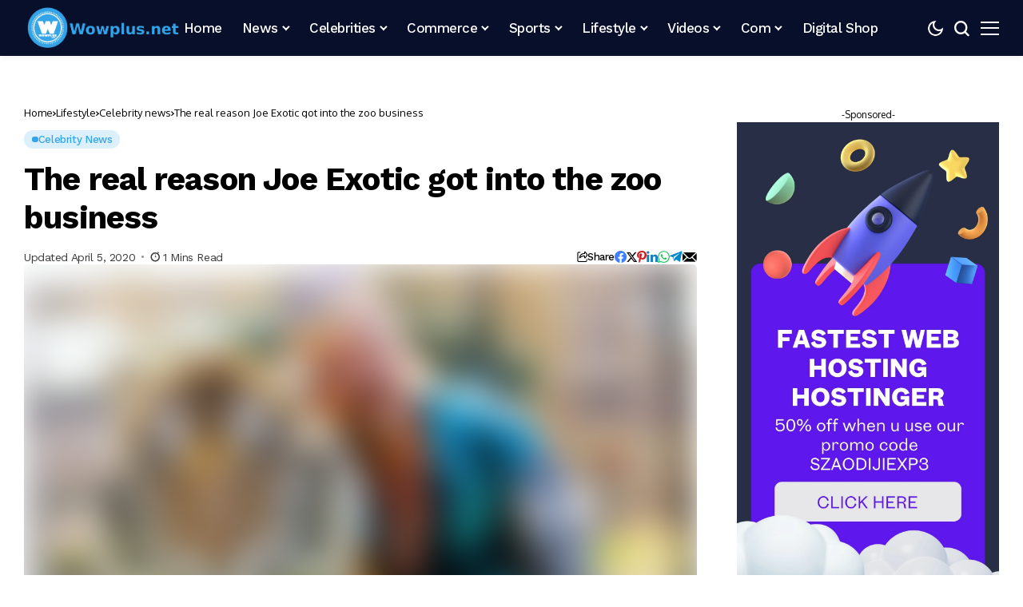

--- FILE ---
content_type: text/html; charset=UTF-8
request_url: https://wowplus.net/the-real-reason-joe-exotic-got-into-the-zoo-business/
body_size: 60245
content:
<!DOCTYPE html>
<!--[if IE 9 ]><html class="ie ie9" lang="en-US" prefix="og: https://ogp.me/ns#"><![endif]--><html lang="en-US" prefix="og: https://ogp.me/ns#"><head><script data-no-optimize="1">var litespeed_docref=sessionStorage.getItem("litespeed_docref");litespeed_docref&&(Object.defineProperty(document,"referrer",{get:function(){return litespeed_docref}}),sessionStorage.removeItem("litespeed_docref"));</script> <meta charset="UTF-8"><meta http-equiv="X-UA-Compatible" content="IE=edge"><meta name="viewport" content="width=device-width, initial-scale=1"><link rel="preconnect" href="https://fonts.gstatic.com" crossorigin><link rel="preload" as="style" onload="this.onload=null;this.rel='stylesheet'" id="bopea_fonts_url_preload" href="https://fonts.googleapis.com/css?family=Work+Sans%3A700%7COxygen%3A400%2C700%7CWork+Sans%3A500%2C%2C500%2C500%2C400%2C&amp;display=swap" crossorigin><noscript><link rel="stylesheet" href="https://fonts.googleapis.com/css?family=Work+Sans%3A700%7COxygen%3A400%2C700%7CWork+Sans%3A500%2C%2C500%2C500%2C400%2C&amp;display=swap"></noscript><link rel="profile" href="https://gmpg.org/xfn/11">
 <script id="google_gtagjs-js-consent-mode-data-layer">window.dataLayer = window.dataLayer || [];function gtag(){dataLayer.push(arguments);}
gtag('consent', 'default', {"ad_personalization":"denied","ad_storage":"denied","ad_user_data":"denied","analytics_storage":"denied","functionality_storage":"denied","security_storage":"denied","personalization_storage":"denied","region":["AT","BE","BG","CH","CY","CZ","DE","DK","EE","ES","FI","FR","GB","GR","HR","HU","IE","IS","IT","LI","LT","LU","LV","MT","NL","NO","PL","PT","RO","SE","SI","SK"],"wait_for_update":500});
window._googlesitekitConsentCategoryMap = {"statistics":["analytics_storage"],"marketing":["ad_storage","ad_user_data","ad_personalization"],"functional":["functionality_storage","security_storage"],"preferences":["personalization_storage"]};
window._googlesitekitConsents = {"ad_personalization":"denied","ad_storage":"denied","ad_user_data":"denied","analytics_storage":"denied","functionality_storage":"denied","security_storage":"denied","personalization_storage":"denied","region":["AT","BE","BG","CH","CY","CZ","DE","DK","EE","ES","FI","FR","GB","GR","HR","HU","IE","IS","IT","LI","LT","LU","LV","MT","NL","NO","PL","PT","RO","SE","SI","SK"],"wait_for_update":500};</script> <title>The real reason Joe Exotic got into the zoo business - Wowplus.net</title><meta name="description" content="While recovering in Florida, Joe Exotic became close to his neighbor, a man named Tim, who owned a pet store. Tim had a friend who worked at a drive-through"/><meta name="robots" content="follow, index, max-snippet:-1, max-video-preview:-1, max-image-preview:large"/><link rel="canonical" href="https://wowplus.net/the-real-reason-joe-exotic-got-into-the-zoo-business/" /><meta property="og:locale" content="en_US" /><meta property="og:type" content="article" /><meta property="og:title" content="The real reason Joe Exotic got into the zoo business - Wowplus.net" /><meta property="og:description" content="While recovering in Florida, Joe Exotic became close to his neighbor, a man named Tim, who owned a pet store. Tim had a friend who worked at a drive-through" /><meta property="og:url" content="https://wowplus.net/the-real-reason-joe-exotic-got-into-the-zoo-business/" /><meta property="og:site_name" content="Wowplus" /><meta property="article:publisher" content="https://www.facebook.com/wowplus.net/" /><meta property="article:author" content="https://www.facebook.com/odijie.blessed" /><meta property="article:tag" content="Joe Exotic" /><meta property="article:section" content="Celebrity news" /><meta property="og:updated_time" content="2020-04-05T13:34:27+01:00" /><meta property="fb:admins" content="821516781339338" /><meta property="og:image" content="https://wowplus.net/wp-content/uploads/2020/04/the-real-reason-joe-exotic-got-into-the-zoo-business.jpg" /><meta property="og:image:secure_url" content="https://wowplus.net/wp-content/uploads/2020/04/the-real-reason-joe-exotic-got-into-the-zoo-business.jpg" /><meta property="og:image:width" content="1000" /><meta property="og:image:height" content="563" /><meta property="og:image:alt" content="Joe Exotic" /><meta property="og:image:type" content="image/jpeg" /><meta property="article:published_time" content="2020-04-05T12:45:32+01:00" /><meta property="article:modified_time" content="2020-04-05T13:34:27+01:00" /><meta name="twitter:card" content="summary_large_image" /><meta name="twitter:title" content="The real reason Joe Exotic got into the zoo business - Wowplus.net" /><meta name="twitter:description" content="While recovering in Florida, Joe Exotic became close to his neighbor, a man named Tim, who owned a pet store. Tim had a friend who worked at a drive-through" /><meta name="twitter:site" content="@wowplusnews" /><meta name="twitter:creator" content="@wowplusnews" /><meta name="twitter:image" content="https://wowplus.net/wp-content/uploads/2020/04/the-real-reason-joe-exotic-got-into-the-zoo-business.jpg" /><meta name="twitter:label1" content="Written by" /><meta name="twitter:data1" content="Terry Paul" /><meta name="twitter:label2" content="Time to read" /><meta name="twitter:data2" content="1 minute" /> <script type="application/ld+json" class="rank-math-schema">{"@context":"https://schema.org","@graph":[{"@type":"Organization","@id":"https://wowplus.net/#organization","name":"Wowplus","url":"https://wowplus.net","sameAs":["https://www.facebook.com/wowplus.net/","https://twitter.com/wowplusnews"],"email":"epopcover@gmail.com","logo":{"@type":"ImageObject","@id":"https://wowplus.net/#logo","url":"https://wowplus.net/wp-content/uploads/2024/12/wowplus-logo-2025-new.png","contentUrl":"https://wowplus.net/wp-content/uploads/2024/12/wowplus-logo-2025-new.png","caption":"Wowplus","inLanguage":"en-US","width":"1002","height":"288"},"contactPoint":[{"@type":"ContactPoint","telephone":"+2340854956701","contactType":"customer support"}]},{"@type":"WebSite","@id":"https://wowplus.net/#website","url":"https://wowplus.net","name":"Wowplus","alternateName":"wow plus","publisher":{"@id":"https://wowplus.net/#organization"},"inLanguage":"en-US"},{"@type":"ImageObject","@id":"https://wowplus.net/wp-content/uploads/2020/04/the-real-reason-joe-exotic-got-into-the-zoo-business.jpg","url":"https://wowplus.net/wp-content/uploads/2020/04/the-real-reason-joe-exotic-got-into-the-zoo-business.jpg","width":"1000","height":"563","inLanguage":"en-US"},{"@type":"BreadcrumbList","@id":"https://wowplus.net/the-real-reason-joe-exotic-got-into-the-zoo-business/#breadcrumb","itemListElement":[{"@type":"ListItem","position":"1","item":{"@id":"wowplus.net","name":"Home"}},{"@type":"ListItem","position":"2","item":{"@id":"https://wowplus.net/category/lifestyle/celebrity-news/","name":"Celebrity news"}},{"@type":"ListItem","position":"3","item":{"@id":"https://wowplus.net/the-real-reason-joe-exotic-got-into-the-zoo-business/","name":"The real reason Joe Exotic got into the zoo business"}}]},{"@type":"WebPage","@id":"https://wowplus.net/the-real-reason-joe-exotic-got-into-the-zoo-business/#webpage","url":"https://wowplus.net/the-real-reason-joe-exotic-got-into-the-zoo-business/","name":"The real reason Joe Exotic got into the zoo business - Wowplus.net","datePublished":"2020-04-05T12:45:32+01:00","dateModified":"2020-04-05T13:34:27+01:00","isPartOf":{"@id":"https://wowplus.net/#website"},"primaryImageOfPage":{"@id":"https://wowplus.net/wp-content/uploads/2020/04/the-real-reason-joe-exotic-got-into-the-zoo-business.jpg"},"inLanguage":"en-US","breadcrumb":{"@id":"https://wowplus.net/the-real-reason-joe-exotic-got-into-the-zoo-business/#breadcrumb"}},{"@type":"Article","headline":"The real reason Joe Exotic got into the zoo business - Wowplus.net","datePublished":"2020-04-05T12:45:32+01:00","dateModified":"2020-04-05T13:34:27+01:00","author":{"@type":"Person","name":"Wowplus"},"name":"The real reason Joe Exotic got into the zoo business - Wowplus.net","articleSection":"Celebrity news","@id":"https://wowplus.net/the-real-reason-joe-exotic-got-into-the-zoo-business/#schema-854863","isPartOf":{"@id":"https://wowplus.net/the-real-reason-joe-exotic-got-into-the-zoo-business/#webpage"},"publisher":{"@id":"https://wowplus.net/#organization"},"image":{"@id":"https://wowplus.net/wp-content/uploads/2020/04/the-real-reason-joe-exotic-got-into-the-zoo-business.jpg"},"inLanguage":"en-US","mainEntityOfPage":{"@id":"https://wowplus.net/the-real-reason-joe-exotic-got-into-the-zoo-business/#webpage"}}]}</script> <link rel='dns-prefetch' href='//www.googletagmanager.com' /><link rel='dns-prefetch' href='//fonts.googleapis.com' /><link rel='dns-prefetch' href='//pagead2.googlesyndication.com' /><link rel="alternate" type="application/rss+xml" title="Wowplus.net &raquo; Feed" href="https://wowplus.net/feed/" /><link rel="alternate" type="application/rss+xml" title="Wowplus.net &raquo; Comments Feed" href="https://wowplus.net/comments/feed/" /><link rel="alternate" type="application/rss+xml" title="Wowplus.net &raquo; The real reason Joe Exotic got into the zoo business Comments Feed" href="https://wowplus.net/the-real-reason-joe-exotic-got-into-the-zoo-business/feed/" /><link rel="alternate" title="oEmbed (JSON)" type="application/json+oembed" href="https://wowplus.net/wp-json/oembed/1.0/embed?url=https%3A%2F%2Fwowplus.net%2Fthe-real-reason-joe-exotic-got-into-the-zoo-business%2F" /><link rel="alternate" title="oEmbed (XML)" type="text/xml+oembed" href="https://wowplus.net/wp-json/oembed/1.0/embed?url=https%3A%2F%2Fwowplus.net%2Fthe-real-reason-joe-exotic-got-into-the-zoo-business%2F&#038;format=xml" /><meta name="description" content="While recovering in Florida, Joe Exotic became close to his neighbor, a man named Tim, who owned a pet store. Tim had a friend who worked at a drive-through zoo, and this friend would occasionally bring home baby animals, allowing Joe to play with baby monkeys and lions, according to New York Magazine. Joe said [&hellip;]"><meta property="og:image" content="https://wowplus.net/wp-content/uploads/2020/04/the-real-reason-joe-exotic-got-into-the-zoo-business.jpg"><meta property="og:title" content="The real reason Joe Exotic got into the zoo business"><meta property="og:url" content="https://wowplus.net/the-real-reason-joe-exotic-got-into-the-zoo-business/"><meta property="og:site_name" content="Wowplus.net"><meta property="og:description" content="While recovering in Florida, Joe Exotic became close to his neighbor, a man named Tim, who owned a pet store. Tim had a friend who worked at a drive-through zoo, and this friend would occasionally bring home baby animals, allowing Joe to play with baby monkeys and lions, according to New York Magazine. Joe said [&hellip;]" /><meta property="og:type" content="article"/><meta property="article:published_time" content="2020-04-05T11:45:32+00:00"/><meta property="article:modified_time" content="2020-04-05T12:34:27+00:00"/><meta name="author" content="Terry Paul"/><meta name="twitter:card" content="summary_large_image"/><meta name="twitter:creator" content="@envato"/><meta name="twitter:label1" content="Written by"/><meta name="twitter:data1" content="Terry Paul"/><style id='wp-img-auto-sizes-contain-inline-css'>img:is([sizes=auto i],[sizes^="auto," i]){contain-intrinsic-size:3000px 1500px}
/*# sourceURL=wp-img-auto-sizes-contain-inline-css */</style><style id="litespeed-ccss">ul{box-sizing:border-box}:root{--wp--preset--font-size--normal:16px;--wp--preset--font-size--huge:42px}:root{--wp--preset--aspect-ratio--square:1;--wp--preset--aspect-ratio--4-3:4/3;--wp--preset--aspect-ratio--3-4:3/4;--wp--preset--aspect-ratio--3-2:3/2;--wp--preset--aspect-ratio--2-3:2/3;--wp--preset--aspect-ratio--16-9:16/9;--wp--preset--aspect-ratio--9-16:9/16;--wp--preset--color--black:#000000;--wp--preset--color--cyan-bluish-gray:#abb8c3;--wp--preset--color--white:#ffffff;--wp--preset--color--pale-pink:#f78da7;--wp--preset--color--vivid-red:#cf2e2e;--wp--preset--color--luminous-vivid-orange:#ff6900;--wp--preset--color--luminous-vivid-amber:#fcb900;--wp--preset--color--light-green-cyan:#7bdcb5;--wp--preset--color--vivid-green-cyan:#00d084;--wp--preset--color--pale-cyan-blue:#8ed1fc;--wp--preset--color--vivid-cyan-blue:#0693e3;--wp--preset--color--vivid-purple:#9b51e0;--wp--preset--gradient--vivid-cyan-blue-to-vivid-purple:linear-gradient(135deg,rgba(6,147,227,1) 0%,rgb(155,81,224) 100%);--wp--preset--gradient--light-green-cyan-to-vivid-green-cyan:linear-gradient(135deg,rgb(122,220,180) 0%,rgb(0,208,130) 100%);--wp--preset--gradient--luminous-vivid-amber-to-luminous-vivid-orange:linear-gradient(135deg,rgba(252,185,0,1) 0%,rgba(255,105,0,1) 100%);--wp--preset--gradient--luminous-vivid-orange-to-vivid-red:linear-gradient(135deg,rgba(255,105,0,1) 0%,rgb(207,46,46) 100%);--wp--preset--gradient--very-light-gray-to-cyan-bluish-gray:linear-gradient(135deg,rgb(238,238,238) 0%,rgb(169,184,195) 100%);--wp--preset--gradient--cool-to-warm-spectrum:linear-gradient(135deg,rgb(74,234,220) 0%,rgb(151,120,209) 20%,rgb(207,42,186) 40%,rgb(238,44,130) 60%,rgb(251,105,98) 80%,rgb(254,248,76) 100%);--wp--preset--gradient--blush-light-purple:linear-gradient(135deg,rgb(255,206,236) 0%,rgb(152,150,240) 100%);--wp--preset--gradient--blush-bordeaux:linear-gradient(135deg,rgb(254,205,165) 0%,rgb(254,45,45) 50%,rgb(107,0,62) 100%);--wp--preset--gradient--luminous-dusk:linear-gradient(135deg,rgb(255,203,112) 0%,rgb(199,81,192) 50%,rgb(65,88,208) 100%);--wp--preset--gradient--pale-ocean:linear-gradient(135deg,rgb(255,245,203) 0%,rgb(182,227,212) 50%,rgb(51,167,181) 100%);--wp--preset--gradient--electric-grass:linear-gradient(135deg,rgb(202,248,128) 0%,rgb(113,206,126) 100%);--wp--preset--gradient--midnight:linear-gradient(135deg,rgb(2,3,129) 0%,rgb(40,116,252) 100%);--wp--preset--font-size--small:13px;--wp--preset--font-size--medium:20px;--wp--preset--font-size--large:36px;--wp--preset--font-size--x-large:42px;--wp--preset--spacing--20:0.44rem;--wp--preset--spacing--30:0.67rem;--wp--preset--spacing--40:1rem;--wp--preset--spacing--50:1.5rem;--wp--preset--spacing--60:2.25rem;--wp--preset--spacing--70:3.38rem;--wp--preset--spacing--80:5.06rem;--wp--preset--shadow--natural:6px 6px 9px rgba(0, 0, 0, 0.2);--wp--preset--shadow--deep:12px 12px 50px rgba(0, 0, 0, 0.4);--wp--preset--shadow--sharp:6px 6px 0px rgba(0, 0, 0, 0.2);--wp--preset--shadow--outlined:6px 6px 0px -3px rgba(255, 255, 255, 1), 6px 6px rgba(0, 0, 0, 1);--wp--preset--shadow--crisp:6px 6px 0px rgba(0, 0, 0, 1)}.wpcf7 form .wpcf7-response-output{margin:2em .5em 1em;padding:.2em 1em;border:2px solid #00a0d2}.wpcf7 form.init .wpcf7-response-output{display:none}*,::after,::before{box-sizing:border-box}html{font-family:sans-serif;line-height:1.15;-webkit-text-size-adjust:100%}aside,header{display:block}body{margin:0;font-family:-apple-system,BlinkMacSystemFont,"Segoe UI",Roboto,"Helvetica Neue",Arial,"Noto Sans",sans-serif,"Apple Color Emoji","Segoe UI Emoji","Segoe UI Symbol","Noto Color Emoji";font-size:1rem;font-weight:400;line-height:1.5;color:#212529;text-align:left;background-color:#fff}h1,h2,h3{margin-top:0;margin-bottom:.5rem}p{margin-top:0;margin-bottom:1rem}ul{margin-top:0;margin-bottom:1rem}ul ul{margin-bottom:0}strong{font-weight:bolder}img{vertical-align:middle;border-style:none}label{display:inline-block;margin-bottom:.5rem}button{border-radius:0}button,input{margin:0;font-family:inherit;font-size:inherit;line-height:inherit}button,input{overflow:visible}button{text-transform:none}[type=submit],button{-webkit-appearance:button}[type=submit]::-moz-focus-inner,button::-moz-focus-inner{padding:0;border-style:none}::-webkit-file-upload-button{font:inherit;-webkit-appearance:button}.jlc-container{width:100%;padding-right:20px;padding-left:20px;margin-right:auto;margin-left:auto}@media (min-width:576px){.jlc-container{max-width:540px}}@media (min-width:768px){.jlc-container{max-width:720px}}@media (min-width:992px){.jlc-container{max-width:960px}}@media (min-width:1200px){.jlc-container{max-width:1140px}}@media (min-width:1400px){.jlc-container{max-width:1320px}}.jlc-row{display:flex;flex-wrap:wrap;margin-top:0;margin-right:-20px;margin-left:-20px}.jlc-row>*{box-sizing:border-box;flex-shrink:0;width:100%;max-width:100%;padding-right:20px;padding-left:20px;margin-top:0}@media (min-width:768px){.jlc-col-md-4{flex:0 0 auto;width:33.33333333%}.jlc-col-md-8{flex:0 0 auto;width:66.66666667%}.jlc-col-md-12{flex:0 0 auto;width:100%}}[class^=jli-]{font-family:jl_font!important;speak:never;font-style:normal;font-weight:400;font-variant:normal;text-transform:none;line-height:1;-webkit-font-smoothing:antialiased;-moz-osx-font-smoothing:grayscale}.jli-line .path1:before{content:"\e901";color:#3ace01}.jli-line .path2:before{content:"\e909";margin-left:-1em;color:#fff}.jli-line .path3:before{content:"\e90a";margin-left:-1em;color:#3ace01}.jli-x:before{content:"\e90b"}.jli-timer:before{content:"\e900"}.jli-sun:before{content:"\e902"}.jli-share:before{content:"\e903"}.jli-search:before{content:"\e904"}.jli-moon:before{content:"\e905"}.jli-mail:before{content:"\e91a"}.jli-linkedin:before{content:"\e91c"}.jli-whatsapp:before{content:"\e91f"}.jli-right-chevron:before{content:"\e92a"}.jli-up-chevron:before{content:"\e930"}.jli-facebook:before{content:"\e93f"}.jli-pinterest:before{content:"\e94b"}.jli-telegram:before{content:"\e952"}.jli-tumblr:before{content:"\e953"}body{overflow-x:hidden;width:100%;background-color:var(--jl-bg-color)}body,p{font-family:var(--jl-body-font);font-weight:var(--jl-body-font-weight);font-size:var(--jl-body-font-size);line-height:var(--jl-body-line-height);color:var(--jl-txt-color);-moz-osx-font-smoothing:grayscale}p{margin:0 0 25px}a{color:var(--jl-txt-color);outline:none;text-decoration:none}h1{font-size:40px;margin-bottom:10px}h2{font-size:32px;margin-bottom:10px}h3{font-size:28px;margin-bottom:10px}ul ul{margin-bottom:0}h1,h2,h3,.h3{font-family:var(--jl-title-font);font-weight:var(--jl-title-font-weight);text-transform:var(--jl-title-transform);letter-spacing:var(--jl-title-space);line-height:var(--jl-title-line-height);color:var(--jl-txt-color);margin-top:0;margin-bottom:23px;clear:both;-ms-word-wrap:break-word;word-wrap:break-word}.jlc-container{max-width:1200px;width:100%}img{vertical-align:middle;max-width:100%;height:auto}button,input{border-radius:0}input[type='text']{padding:13px;max-width:100%;border:1px var(--jl-sline,solid) var(--jl-post-line-color);color:var(--jl-txt-color);background:#fff0;outline:none!important;-webkit-box-shadow:none!important;-webkit-box-shadow:none!important;-moz-box-shadow:none!important;box-shadow:none!important;white-space:nowrap;font-weight:400;font-size:var(--jl-input-size,15px);border-radius:var(--jl-input-radius,5px)}input[type="text"]:-moz-placeholder{color:var(--jl-except-color)}input[type="text"]::-moz-placeholder{color:var(--jl-except-color)}input[type="text"]:-ms-input-placeholder{color:var(--jl-except-color)}input[type="text"]::-webkit-input-placeholder{color:var(--jl-except-color)}button{font-family:var(--jl-menu-font);font-size:var(--jl-button-font-size);font-weight:var(--jl-button-font-weight);text-transform:var(--jl-button-transform);letter-spacing:var(--jl-button-space);display:block;background-color:var(--jl-main-color);color:#fff!important;display:flex;height:43px;padding:0 30px;margin-top:0;border:0;outline:none;border-radius:var(--jl-button-radius);white-space:nowrap}.searchform_theme{display:flex;align-items:center;margin:20px auto 0 auto;justify-content:center;max-width:470px;background:#fff0}.searchform_theme .search_btn{color:var(--jl-txt-color);font-family:var(--jl-menu-font);flex:1;height:48px;background:#fff0;font-size:15px;padding:0 20px;display:flex;align-items:center;border:1px var(--jl-sline,solid) var(--jl-post-line-color);border-radius:var(--jl-button-radius) 0 0 var(--jl-button-radius)}.searchform_theme .button{border-radius:0;font-size:15px;display:flex;align-items:center;justify-content:center;color:var(--jl-txt-color)!important;padding:0 20px!important;background-color:var(--jl-main-color);color:#fff!important;border-radius:0 var(--jl-button-radius) var(--jl-button-radius) 0}.options_layout_wrapper,.options_layout_container{width:100%;display:block}.lazyload{background-color:#ced4da;-webkit-filter:blur(20px);filter:blur(20px);-webkit-clip-path:inset(0 0 0 0);clip-path:inset(0 0 0 0)}.jl_txt_2row,.jl_txt_2row a{display:-webkit-box!important;-webkit-line-clamp:var(--jl-num-line,3);-webkit-box-orient:vertical;overflow:hidden}.jl-gdpr{position:fixed;bottom:var(--jlgdpr-space,10px);left:var(--jlgdpr-space,10px);right:var(--jlgdpr-space,10px);z-index:999;display:none;visibility:hidden;width:auto;opacity:0;display:flex!important;align-items:center;justify-content:var(--jlgdpr-pos,center)}.jl-gdpr .jl-gdpr-inner{max-width:var(--jlgdpr-width,700px);position:relative;display:flex;align-items:center;padding:var(--jlgdpr-padding,13px);border-radius:var(--jlgdpr-radius,10px);height:auto;background-color:var(--jlgdpr-bg,#000);box-shadow:0 5px 15px -3px rgb(0 0 0 / 20%)}.jl-gdpr .cookie-content a{text-decoration:underline!important;color:var(--jl-main-color);font-weight:700}.jl-gdpr .cookie-content{font-size:var(--jl-cookie-des-size);line-height:1.34;margin-bottom:0;margin-right:10px;color:var(--jlgdpr-color,#fff)}.jl-gdpr .jl-gdpr-accept{font-family:var(--jl-menu-font);font-weight:var(--jl-button-font-weight);text-transform:var(--jl-cookie-btn-transform);letter-spacing:var(--jl-cookie-btn-space);width:100%;height:26px;line-height:26px;text-align:center;display:block;color:#fff;background:var(--jl-main-color);margin-top:15px;font-size:var(--jl-cookie-btn-size);border-radius:var(--jlgdpr-btn,0);text-decoration:none!important;margin:0;padding:0 10px}.navigation_wrapper{-webkit-font-smoothing:subpixel-antialiased;position:static;z-index:999;display:flex;height:100%;--jl-meta-color:var(--jl-sub-menu-color)}.navigation_wrapper .jl_main_menu{height:100%;display:flex;flex-direction:row;align-items:center}.navigation_wrapper ul{list-style:none;position:static;padding:0px!important;margin:0px!important}.navigation_wrapper ul .menu-item{float:none;vertical-align:top}.navigation_wrapper .jl_main_menu .menu-item>a{float:left;padding:0;color:inherit;font-family:var(--jl-menu-font)}.navigation_wrapper .jl_main_menu>li.menu-item-has-children{position:relative}.navigation_wrapper .jl_main_menu>.menu-item{margin-right:var(--jl-spacing-menu);height:100%}.navigation_wrapper .jl_main_menu>.menu-item:last-child{margin-right:0px!important}.navigation_wrapper .jl_main_menu>.menu-item>a{padding:0;height:100%;font-size:var(--jl-menu-font-size);font-weight:var(--jl-menu-font-weight);text-transform:var(--jl-menu-transform);letter-spacing:var(--jl-menu-space);display:-webkit-box;display:-ms-flexbox;display:flex;-ms-flex-wrap:nowrap;flex-wrap:nowrap;-webkit-box-align:center;-ms-flex-align:center;align-items:center;white-space:nowrap}.navigation_wrapper .jl_main_menu .menu-item>a .jl_mblt{background-repeat:no-repeat;background-image:linear-gradient(90deg,var(--jl-menu-ac-color) 0,var(--jl-menu-ac-color) 94%);background-position:0 100%;background-size:0 var(--jl-menu-ac-height)}.navigation_wrapper .jl_main_menu .menu-item .sub-menu a .jl_mblt{background-size:0 var(--jl-menu-ac-height);background-image:linear-gradient(90deg,var(--jl-menu-ac-color) 0,var(--jl-menu-ac-color) 94%)}.navigation_wrapper .menu-item-has-children>a:after{display:inline-block;content:"\e926";margin-left:5px;font-family:"jl_font";font-style:normal;font-weight:700;font-size:35%;line-height:.9;-webkit-font-smoothing:antialiased;-moz-osx-font-smoothing:grayscale}.navigation_wrapper .jl_main_menu>.menu-item>.sub-menu{top:100%;margin-left:-22px!important}.navigation_wrapper .jl_main_menu .menu-item .sub-menu{background:var(--jl-sub-bg-color)}.navigation_wrapper .jl_main_menu .sub-menu{position:absolute;overflow:visible;visibility:hidden;display:block;opacity:0;padding:12px 0!important;z-index:100;background:#fff;box-shadow:0 0 25px 0 rgb(0 0 0 / .08);line-height:1.8666;border-radius:var(--jl-sub-m-radius,8px);transform:translateY(-.6rem)}.navigation_wrapper .jl_main_menu .menu-item .menu-item{display:block}.navigation_wrapper .jl_main_menu .menu-item .menu-item{display:block}.navigation_wrapper .jl_main_menu .sub-menu .menu-item:last-child{border-bottom:0}.navigation_wrapper .jl_main_menu>.menu-item .menu-item a{--timing:cubic-bezier(.36,.76,.58,1);float:none;text-align:left;display:block;text-decoration:none;padding:7px 20px;border-top:0 solid #e9ecef;line-height:1.2;font-size:var(--jl-submenu-font-size);font-weight:var(--jl-submenu-font-weight);text-transform:var(--jl-submenu-transform);letter-spacing:var(--jl-submenu-space)}.navigation_wrapper .jl_main_menu .sub-menu .menu-item{float:none;min-width:220px;max-width:350px;border-top:0;padding:0;position:relative}.navigation_wrapper .jl_main_menu>.menu-item .menu-item:first-child>a{border-top:0;box-shadow:none}.navigation_wrapper .jl_main_menu>.menu-item>a{color:var(--jl-menu-color)}.navigation_wrapper .jl_main_menu .sub-menu .menu-item a{color:var(--jl-sub-menu-color)}.jl_imgw{position:relative;border-radius:0;-webkit-clip-path:inset(0 0 0 0 round 0);clip-path:inset(0 0 0 0 round 0);overflow:hidden;padding-bottom:var(--jl-img-h,66.66667%)}.jl_radus_e{border-radius:var(--jl-border-rounded);overflow:hidden}.jl_imgw .jl_imgl{display:flex;position:absolute;left:0;top:0;right:0;bottom:0;width:100%;height:100%;z-index:2}.jl_imgl,.jl_cap_ov{font-size:0px!important}.jl_imgw .jl_imgin{position:absolute;left:0;top:0;right:0;bottom:0;width:100%;height:100%;overflow:hidden}.jl_imgw .jl_imgin img{width:100%;height:100%;max-width:100%;-o-object-fit:cover;object-fit:cover;display:block;transform:scale(1.01)}.jlm_w{display:flex;min-width:23px;min-height:17px;align-items:center;vertical-align:middle;position:relative;flex-direction:column;justify-content:space-between}.jlm_w span{width:100%;height:2px;background:var(--jl-menu-color)}.search_header_menu{display:flex;align-items:center;flex:1;justify-content:flex-end;position:relative;z-index:999}.search_header_menu>*{margin-left:14px}.search_header_menu>*:first-child{margin-left:0}.search_header_wrapper.search_form_menu_personal_click .jli-search{font-weight:500;color:var(--jl-menu-color)!important}.search_header_wrapper.search_form_menu_personal_click{display:flex;align-items:center;height:100%;color:var(--jl-menu-color);position:relative;font-size:19px}.search_form_menu_personal .searchform_theme{max-width:600px;width:100%;height:auto;margin:0;overflow:hidden;float:none;border:0;border-radius:0;background:#fff0;border-bottom:2px solid var(--sh-top-color)!important}.search_form_menu_personal .searchform_theme .search_btn{background:none;border:0;color:var(--sh-top-color);float:left;font-size:23px;font-weight:400;line-height:100%;padding:20px 0;width:100%;height:60px}.search_form_menu_personal .searchform_theme .search_btn::-webkit-input-placeholder{color:var(--sh-top-color)!important}.search_form_menu_personal .searchform_theme .search_btn::-moz-placeholder{color:var(--sh-top-color)!important}.search_form_menu_personal .searchform_theme .search_btn:-ms-input-placeholder{color:var(--sh-top-color)!important}.search_form_menu_personal .searchform_theme .search_btn:-moz-placeholder{color:var(--sh-top-color)!important}.search_form_menu_personal .searchform_theme .button{display:flex;align-items:center;position:unset;height:42px;width:unset;background:var(--jlc7-btnbg,var(--jl-main-color))!important;color:var(--jl-btncolor,#fff)!important;font-size:17px;padding:0 15px!important;outline:none;border-radius:var(--jl-button-radius)}.menu_mobile_icons{display:flex;align-items:center;height:100%}.menu_mobile_icons.jl_tog_mob{display:none}.menu_mobile_icons.jl_tog_mob.jl_desk_show{display:flex}.search_form_menu_personal{--sh-top-color:#000;-webkit-backface-visibility:hidden;backface-visibility:hidden;background:rgb(255 255 255 / .97);opacity:0;position:fixed;top:0!important;left:0;width:100%;height:100%;z-index:999999;visibility:hidden;padding:25px;display:flex;align-items:center;justify-content:center}.jl_close_wapper{position:relative;display:inline-block;vertical-align:middle;width:23px;height:23px;transform:rotate(0)}.jl_close_wapper .jl_close_1,.jl_close_wapper .jl_close_2{position:absolute;left:0;width:2px;height:100%;background-color:#000;-webkit-transform:rotate(25deg);-moz-transform:rotate(25deg);transform:rotate(25deg)}.jl_close_wapper .jl_close_1{left:50%;-webkit-transform:rotate(45deg);-moz-transform:rotate(45deg);transform:rotate(45deg)}.jl_close_wapper .jl_close_2{left:50%;-webkit-transform:rotate(-45deg);-moz-transform:rotate(-45deg);transform:rotate(-45deg)}.search_form_menu_personal .search_btn{padding:0px!important;border:0;-webkit-border-radius:0;-moz-border-radius:0;border-radius:0}.searchform_theme .search_btn::-webkit-input-placeholder{color:currentColor}#jl_sb_nav .logo_small_wrapper a *{max-width:var(--jl-s-logo-width)!important}#jl_sb_nav .logo_small_wrapper_table{justify-content:space-between;align-items:center}#jl_sb_nav .logo_small_wrapper_table .mobile_close_icons.closed_menu{position:unset;transform:translateX(10px)}.mobile_close_icons.closed_menu{width:35px;height:35px;line-height:30px;margin-top:0;right:20px;top:20px;margin-right:0;margin-bottom:0;text-align:center;z-index:10;display:block;color:#000;-webkit-border-radius:0;-moz-border-radius:0;border-radius:0;position:absolute}.jl_mobile_nav_inner{float:left;width:100%;flex:1}.menu_mobile_icons{float:right;color:#fff}#jl_sb_nav .logo_link{float:left;width:100%;text-align:center;margin-bottom:0}#jl_sb_nav.jl_mobile_nav_wrapper{visibility:hidden;display:flex;flex-direction:column}.jl_mobile_nav_wrapper .jl_mobile_nav_inner{visibility:hidden;opacity:0}.jl_mobile_nav_wrapper .logo_small_wrapper_table{margin-top:-30px;margin-left:-25px;margin-right:-25px;padding:15px 25px 15px 25px;margin-bottom:10px;border-bottom:1px var(--jl-sline,solid) var(--jl-post-line-color);height:auto;position:sticky;top:-30px;z-index:9;background:var(--jl-bg-color)}.jl_mobile_nav_wrapper .logo_link{margin-bottom:0}#jl_sb_nav{top:0;right:0;height:100%;z-index:999999;width:var(--jl-canvas-w,350px);padding:30px 25px;color:var(--jl-txt-color);position:fixed;background:var(--jl-bg-color);overflow-y:scroll!important;-webkit-transform:translate3d(100%,0,0);-ms-transform:translate3d(100%,0,0);transform:translate3d(100%,0,0);-o-transform:translate3d(100%,0,0);-webkit-backface-visibility:hidden;-webkit-font-smoothing:subpixel-antialiased;-webkit-overflow-scrolling:touch;opacity:1;visibility:hidden}#jl_sb_nav::-webkit-scrollbar{width:3px;height:3px}#jl_sb_nav::-webkit-scrollbar-track{background:rgb(255 255 255 / .2)}#jl_sb_nav::-webkit-scrollbar-thumb{background:var(--jl-main-color)}#jl_sb_nav .menu_moble_slide>li+li{border-top:1px var(--jl-sline,solid) var(--jl-post-line-color)}#jl_sb_nav .menu_moble_slide li a{padding:7px 0px!important;display:block;color:var(--jl-txt-color);position:relative;font-family:var(--jl-menu-font);font-size:var(--jl-menu-font-size);font-weight:var(--jl-menu-font-weight);text-transform:var(--jl-menu-transform);letter-spacing:var(--jl-menu-space)}#jl_sb_nav .menu_moble_slide>li{border-top:0 solid var(--jl-post-line-color)}#jl_sb_nav .menu_moble_slide>li a{padding-left:30px!important}#jl_sb_nav .sub-menu li{border-top:0 solid var(--jl-post-line-color);display:inline-block;margin:0;padding:0}#jl_sb_nav .menu_moble_slide li{width:100%;list-style:none;display:inline-block;margin:0;padding:0;position:relative}#jl_sb_nav .menu_moble_slide>li>a{padding:10px 0px!important}#jl_sb_nav .menu_moble_slide>li>.sub-menu{padding-bottom:10px}#jl_sb_nav .sub-menu>li a{padding-left:0px!important;padding-top:3px!important;padding-bottom:3px!important;font-size:var(--jl-submenu-font-size);font-weight:var(--jl-submenu-font-weight);text-transform:var(--jl-submenu-transform);letter-spacing:var(--jl-submenu-space)}.menu_moble_slide{border-bottom:0 solid #DADADA;margin-bottom:25px}#jl_sb_nav .menu_moble_slide li a,#jl_sb_nav .menu_moble_slide{width:100%!important;text-decoration:none!important;padding:0}#jl_sb_nav .sub-menu{border:none;padding:0;margin:0;position:relative;display:none;box-shadow:none}#jl_sb_nav .jl_close_wapper .jl_close_1,#jl_sb_nav .jl_close_wapper .jl_close_2{background-color:var(--jl-txt-color)}.mobile_menu_overlay{display:block;width:100%;height:100%;z-index:99999;position:fixed;top:0;left:0;visibility:hidden;background:#fff0}.jl_ads_wrap_sec{display:flex;flex-direction:column;width:100%}.bopea_day_night{position:relative;display:flex}.jl_en_day_night .jli-moon{display:block}.bopea_day_night .jl-night-toggle-icon{overflow:hidden;position:relative;display:flex;text-align:center;vertical-align:middle;border-radius:100px;color:var(--jl-menu-color)}.jl-night-toggle-icon .jl_sun{opacity:0;visibility:hidden}.bopea_day_night .jl_sun,.bopea_day_night .jl_moon{width:100%;display:flex;align-items:center;font-size:19px}.bopea_day_night .jl_sun{position:absolute;top:0;left:0}.jlc-stick-main-w .jlc-stick-main-in{width:100%;background:var(--jl-menu-bg);box-shadow:0 2px 9px rgb(0 0 0 / 6%)}.jlc-hmain-w .jlc-hmain-in{width:100%;background:var(--jl-menu-bg);box-shadow:0 2px 9px rgb(0 0 0 / 6%);position:relative;z-index:999}.jl_nav_stick .jl_r_menu{position:fixed;z-index:9998;top:0;width:100%;display:block;visibility:hidden;opacity:0;-moz-transform:translateY(-110%);-ms-transform:translateY(-110%);-webkit-transform:translateY(-110%);transform:translateY(-110%)}.jl_hwrap{position:relative;width:100%;height:var(--jl-sec-menu-height);display:flex;flex-direction:row;justify-content:flex-start;align-items:stretch}.navigation_wrapper{display:flex;align-items:center;justify-content:center;flex:0 1 auto}.logo_small_wrapper_table{display:flex;padding:0;align-items:center;margin-right:0;position:relative;z-index:1;flex:1}.logo_small_wrapper_table .logo_small_wrapper{display:flex}.logo_small_wrapper_table .logo_small_wrapper a{margin:0;display:flex;position:relative}.logo_small_wrapper_table .logo_small_wrapper .logo_link>span{display:flex;margin:0;padding:0}.jl_hleftwrap{display:flex;align-items:center;gap:30px}.jl-main-block::after{content:'';display:block;clear:both}.jl_fe_title{display:block;margin-bottom:0;color:var(--jl-txt-color)!important}.jl_fe_title a{-ms-word-wrap:break-word;word-wrap:break-word;color:currentColor}.jl_uline .jl_fe_title a{text-decoration:underline #fff0!important}.jl_f_cat{display:flex;width:100%;margin-bottom:10px;gap:3px;flex-wrap:wrap;justify-content:var(--jl-h-align)}.jl_f_cat.jl_lb1{gap:5px 15px}.jl_f_cat .jl_cat_txt{color:var(--jl-meta-color);font-family:var(--jl-menu-font);font-size:var(--jl-cat-font-size);font-weight:var(--jl-cat-font-weight);letter-spacing:var(--jl-cat-font-space);text-transform:var(--jl-cat-transform)}.cat_dot_cir .jl_f_cat>a span{display:flex;align-items:center;gap:4px}.cat_dot_cir .jl_f_cat>a>span:before{display:inline-flex;content:'';width:.6em;height:.6em;background-color:var(--jl-cat-sk,var(--jl-main-color))}.cat_dot_cir .jl_f_cat>a>span:before{border-radius:20px}.jl_cbgop .jl_f_cat .jl_cat_lbl{background:#fff0;position:relative;overflow:hidden}.jl_cbgop .jl_f_cat .jl_cat_lbl span{position:relative;z-index:2;color:var(--jl-cat-sk,var(--jl-main-color))}.jl_cbgop .jl_f_cat .jl_cat_lbl:after{content:'';position:absolute;top:0;bottom:0;left:0;right:0;opacity:.17;background-color:var(--jl-cat-sk,var(--jl-main-color))}.jl_cbgop .jl_ov_el .jl_f_cat .jl_cat_lbl:after{background:#fff;opacity:1}.jl_lb1>a{position:relative;line-height:1.12}.jl_lb1>a span{z-index:2;position:relative;text-decoration:underline;text-decoration-color:var(--jl-cat-sk,var(--jl-main-color));text-decoration-thickness:.1em}.jl_lb1 .jl_cat_txt{display:flex;align-items:center}.jl_lb3 .jl_cat_lbl{padding:5px 9px;color:#fff;background:var(--jl-cat-sk,var(--jl-main-color));line-height:1.2;position:relative;z-index:2;font-family:var(--jl-menu-font);font-size:var(--jl-cat-font-size);font-weight:var(--jl-cat-font-weight);letter-spacing:var(--jl-cat-font-space);text-transform:var(--jl-cat-transform)}.jl_fe_inner .jl_lb3 .jl_cat_lbl{color:#fff!important}.jl_ov_mix_opt{--jl-h-align:center;--jl-v-align:center;--jl-padding:40px;--jl-mix-img-h:56%;padding-bottom:var(--jl-mix-img-h)!important}.jl_mini_ov_sb .jl_ov_el.jl_ov_mix_opt{--jl-h-align:flex-start;--jl-v-align:flex-end;--jl-padding:25px;--jl-mix-img-h:70%;padding-bottom:var(--jl-mix-img-h)!important}.jl_mini_ov_sb .jl_ov_el.jl_ov_mix_opt .jl_fe_title{font-size:20px}.jl_mmlist_layout{display:block;position:relative}.jl_li_in{width:100%;display:flex;align-items:center;gap:16px}.jl_li_in .jl_fe_text .jl_post_meta,.jl_sm_mt .jl_fe_text .jl_post_meta{margin-top:10px}.jl_li_in .jl_fe_text{flex-grow:1;width:100%}.jl_mmlistw{display:flex;position:relative}.jl_mmlistc{display:block;width:100%}.jl_mmlist_layout .jl_img_holder{align-self:flex-start;display:block;-webkit-flex:0 0 var(--jl-sm-w,110px);-ms-flex:0 0 var(--jl-sm-w,110px);flex:0 0 var(--jl-sm-w,110px);width:var(--jl-sm-w,110px);padding:0;overflow:hidden}.jl_mmlist_layout .jl_imgw{height:var(--jl-sm-h,90px);padding-bottom:0}.jl_mmlist_layout .jl_fe_title{font-size:15px}@media only screen and (max-width:1024px){.jl_mmlist_layout .jl_img_holder{-webkit-flex:0 0 70px;-ms-flex:0 0 70px;flex:0 0 70px;width:70px}.jl_mmlist_layout .jl_imgw{height:70px}}.jl_ov_layout{position:relative;overflow:hidden;padding-bottom:var(--jl-img-height);border-radius:var(--jlc-car-radius)}.jl_ov_el .jl_imgl{--jl-ov-bg:rgba(0,0,0,.5);--jl-ov-bg-pos:40%;--jl-ov-bgc-pos:100%;background-color:rgb(0 0 0 / .35);z-index:1}.jl_ov_el .jl_img_holder{position:absolute;width:100%;height:100%;z-index:1}.jl_ov_el .jl_img_holder .jl_imgw{height:100%;padding-bottom:0px!important}.jl_ov_el .jl_fe_text{display:flex;position:absolute;bottom:0;left:0;right:0;padding:var(--jl-padding);text-align:var(--jl-t-align);align-items:var(--jl-v-align);justify-content:var(--jl-h-align);z-index:3;width:100%;height:100%}.jl_ov_el .jl_fe_text .jl_fe_inner{width:100%;position:unset!important}.jl_ov_el .jl_fe_text .jl_cap_ov{position:absolute;z-index:1;top:0;left:0;right:0;bottom:0}.jl_ov_el .jl_fe_text .jl_fe_title{font-size:var(--jl-f-size)}.jl_ov_el .jl_fe_text a{color:#fff!important;position:relative;z-index:9}.jl_ov_el .jl_post_meta span,.jl_ov_el .jl_post_meta a{color:#FFF!important}.jl_fr1_inner .jl_p_fr1:nth-child(1){grid-area:item1}.jl_fr1_inner .jl_p_fr1:nth-child(2){grid-area:item2}.jl_fr1_inner .jl_p_fr1:nth-child(3){grid-area:item3}.jl_fr2_inner .jl_p_fr2:nth-child(1){grid-area:item1}.jl_fr2_inner .jl_p_fr2:nth-child(2){grid-area:item2}.jl_fr2_inner .jl_p_fr2:nth-child(3){grid-area:item3}.jl_fr2_inner .jl_p_fr2:nth-child(4){grid-area:item4}.jl_fr2_inner .jl_p_fr2:nth-child(5){grid-area:item5}.jl_fr3_inner .jl_p_fr3:nth-child(2){grid-area:item2}.jl_fr3_inner .jl_p_fr3:nth-child(3){grid-area:item3}.jl_fr3_inner .jl_m_fr3.jl_p_fr3{grid-area:item1;padding-bottom:var(--jl-main-h)}.jl_fr4_inner .jl_p_fr4.jl_m_fr4{grid-area:item1}.jl_fr4_inner .jl_p_fr4:nth-child(2){grid-area:item2}.jl_fr4_inner .jl_p_fr4:nth-child(3){grid-area:item3}.jl_fli_wrap{--jlrow-gap:var(--jlrows-gap, 40px);width:100%;display:grid;overflow:hidden;grid-template-columns:repeat(1,minmax(0,1fr));grid-row-gap:var(--jlrow-gap)}.jl_lisep,.jl_risep{position:relative}.jl_lisep:after{content:"";position:absolute;left:0;width:100%;bottom:calc(var(--jlrow-gap) / 2 * -1);border-bottom:1px var(--jl-sline,solid) var(--jl-post-line-color)}.jl_risep:before{content:"";position:absolute;top:0;height:100%;right:calc(var(--jlcols-gap) / 2 * -1);border-right:1px var(--jl-sline,solid) var(--jl-post-line-color)}.jl_xsgrid .jl_fli_wrap{grid-column-gap:var(--jlcols-gap,30px)}.jl_xsgrid .jl_fli_wrap .jl_risep:before{height:100%}.jl_sh_num .jl_in_num{font-size:var(--jlnum-fsize,17px);padding-left:calc(var(--jlnum-size, 30px) + var(--jlnum-space, 15px))}.jl_sh_num .jl_numl{counter-increment:item 1}.jl_num_mid.jl_sh_num .jl_nun_d{top:50%;-webkit-transform:translate3d(0,0,0) perspective(1px) translateY(-50%);-ms-transform:translate3d(0,0,0) perspective(1px) translateY(-50%);transform:translate3d(0,0,0) perspective(1px) translateY(-50%)}.jl_nun_d{display:none}.jl_sh_num .jl_nun_d{display:flex;position:absolute;width:var(--jlnum-size,30px);height:var(--jlnum-size,30px);background:var(--jl-num-bg,var(--jl-main-color));align-items:center;justify-content:var(--jlnum-align,center)!important;left:var(--jl-l-space,0);z-index:1;justify-content:center;font-family:var(--jl-title-font);font-weight:var(--jl-title-font-weight);color:var(--jl-num-color,#fff);border-radius:100px}.jl_sh_num .jl_nun_d:before{content:counter(item)}.jl_fr6_inner .jl_p_fr6:nth-child(1){grid-area:item1}.jl_fr6_inner .jl_p_fr6:nth-child(2){grid-area:item2}.jl_fr6_inner .jl_p_fr6:nth-child(3){grid-area:item3}.jl_fr6_inner .jl_p_fr6:nth-child(4){grid-area:item4}.jl_fr6_inner .jl_p_fr6:nth-child(5){grid-area:item5}.jl_fr7_inner .jl_p_fr7:nth-child(1){grid-area:item1}.jl_fr7_inner .jl_p_fr7:nth-child(2){grid-area:item2}.jl_fr7_inner .jl_p_fr7:nth-child(3){grid-area:item3}.jl_fr7_inner .jl_p_fr7:nth-child(4){grid-area:item4}.jl_fr7_inner .jl_p_fr7:nth-child(5){grid-area:item5}.jl_fr10_inner .jl_p_fr10:nth-child(1){grid-area:item1}.jl_fr10_inner .jl_p_fr10:nth-child(2){grid-area:item2}.jl_fr10_inner .jl_p_fr10:nth-child(3){grid-area:item3}.jl_fr10_inner .jl_p_fr10:nth-child(4){grid-area:item4}.jl_fr13_inner .jl_p_fr13:nth-child(1){grid-area:item1}.jl_fr13_inner .jl_p_fr13:nth-child(2){grid-area:item2}.jl_fr13_inner .jl_p_fr13:nth-child(3){grid-area:item3}.jl_fr13_inner .jl_p_frli13:nth-child(4){grid-area:item4}.jl_contain_mix{display:flex;width:100%;flex-direction:column;gap:30px}.jl_fr16_inner{--jlrow-gap:30px;width:100%;display:grid;grid-gap:var(--jlrow-gap);grid-template-columns:repeat(1,minmax(0,1fr));grid-template-rows:1fr;overflow:hidden}.jl_fr16_inner .jl_fe_title{font-size:15px}.jl_fr18_inner .jl_p_fr18:nth-child(1){grid-area:item1}.jl_fr18_inner .jl_p_fr18:nth-child(2){grid-area:item2}.jl_fr18_inner .jl_p_fr18:nth-child(3){grid-area:item3}.jl_fr19_inner .jl_p_fr19:nth-child(1){grid-area:item1}.jl_fr19_inner .jl_p_fr19:nth-child(2){grid-area:item2}.jl_fr19_inner .jl_p_fr19:nth-child(3){grid-area:item3}.jl_fr19_inner .jl_p_fr19:nth-child(4){grid-area:item4}.jl_fr19_inner .jl_p_fr19:nth-child(5){grid-area:item5}.jl_fr20_inner .jl_p_fr20:nth-child(1){grid-area:item1}.jl_fr20_inner .jl_p_fr20:nth-child(2){grid-area:item2}.jl_fr20_inner .jl_p_fr20:nth-child(3){grid-area:item3}.jl_fr20_inner .jl_p_fr20:nth-child(4){grid-area:item4}.jl_fr20_inner .jl_p_fr20:nth-child(5){grid-area:item5}.jl_hide_line .jl_lisep:after,.jl_hide_col_line .jl_risep:before{display:none!important}.jlcus_sec_title{--sect-t-size:23px;--sect-btn-size:14px;--sect-t-algin:initial;--sect-t-color:#000;--sect-dsc-color:#0a0a0a;--sect-line-color:#E9ECEF;--sect-line-size:1px;--sect-stroke-size:unset;--sect-stroke-pos:unset;--sect-rtop:0px;--sect-rright:0px;--sect-rbottom:0px;--sect-rleft:0px;display:flex;width:100%;flex-wrap:wrap;position:relative;overflow:hidden;justify-content:var(--sect-t-algin);text-align:var(--sect-t-algin)}.jlcus_sec_title.jl_secf_title .jl-heading-text{font-family:var(--jl-title-font);font-weight:var(--jl-title-font-weight)}.jlcus_sect_inner{display:flex;width:100%;flex-wrap:wrap;justify-content:var(--sect-t-algin);position:relative}.jlcus_sec_title .jl-heading-text{display:flex;align-items:center;font-size:var(--sect-t-size);letter-spacing:var(--sect-t-space,var(--jl-title-space));margin:0;color:var(--sect-t-color);position:relative}.jlcus_sec_title .jl-heading-text:after,.jlcus_sec_title .jl-heading-text:before{max-width:var(--sect-line-w)}.jlcus_sec_title.jl_sec_style8{padding-bottom:var(--sect-line-space);position:relative}.jlcus_sec_title.jl_sec_style12{padding-bottom:0;position:relative;overflow:visible}.jlcus_sec_title.jl_sec_style12 .jl-heading-text{align-items:center}.jlcus_sec_title.jl_sec_style12 .jl-heading-text:before{content:'';display:inline-flex;width:.64em;height:.64em;border-radius:100px;background-color:var(--sect-line-color)}.jlcus_sec_title.jl_sec_style12 .jl-heading-text .jl_ttw{padding-left:var(--sect-line-space,10px);position:relative;line-height:1}.jl_sh_ctericons_bg .jl_sh_t,.jl_sh_ctericons_bg .jl_sh_w{display:none!important}.jl_post_meta span,.jl_post_meta span a{color:var(--jl-meta-color)!important}.jl_sp_con{width:100%}.jl_post_meta{font-family:var(--jl-menu-font);letter-spacing:var(--jl-meta-font-space);font-size:var(--jl-meta-font-size);font-weight:var(--jl-meta-font-weight);text-transform:var(--jl-meta-transform);justify-content:var(--jl-h-align);display:flex;align-items:center;flex-wrap:wrap;width:100%;margin-top:15px;line-height:1.2;gap:2px 0}.jl_post_meta span a{text-decoration:none!important;color:var(--jl-txt-color);font-weight:var(--jl-meta-a-font-weight);position:relative;z-index:2}.jl_post_meta a{text-decoration:underline!important;line-height:1.2}.jl_post_meta span{float:none;display:inline-flex;align-items:center;color:var(--jl-meta-color);line-height:1.2;margin-right:0;position:relative}.jl_post_meta .post-date,.jl_post_meta .post-read-time{opacity:.8}.post-read-time i{margin-right:4px;font-size:90%}.jl_post_meta span:last-child{margin-right:0;padding-right:0}.jl_post_meta span:first-child:before{display:none}.jl_post_meta span:before{content:"";margin-left:8px;margin-right:8px;width:2.5px;height:2.5px;background:currentColor;display:inline-flex;border-radius:10px;opacity:.5}.jl_rd_wrap{width:100%;position:fixed;z-index:999999}.jl_rd_read{height:5px;width:0;opacity:0;background-color:#8100ff;background-image:linear-gradient(to right,#ff0080 0%,#8100ff 100%)}.jl_block_content{padding:var(--jl-stp,25px) 0 var(--jl-sbp,50px) 0;display:flex;flex-direction:column;gap:var(--jl-stp,40px) 0}.jl_sg_rgap{width:100%;display:flex;flex-direction:column;gap:30px 0;margin-top:var(--jl-stp,40px)}.jl_sg_rgap>div{padding-bottom:30px;border-bottom:1px var(--jl-sline,solid) var(--jl-post-line-color)}.post_content_w{width:100%;display:flex;gap:30px}.jls_con_w{width:100%;max-width:100%;flex-grow:1;display:flex;flex-direction:column;gap:30px}.jl_content>*{max-width:100%}.jl_content p{word-wrap:break-word}.jl_content p:first-child{margin-top:-5px}.jl_content,.jl_content p{color:var(--jl-single-color)}.jl_content a:not([class],.wp-block-post-terms>a,.wp-block-latest-posts a,.wp-block-categories a,.wp-block-archives-list a,.wp-block-cover a,.wp-block-calendar a,.wp-block-comment-reply-link a,.wp-block-comment-author-name a,.wp-block-comment-date a,.block-section a){color:var(--jl-single-link-color);text-decoration:underline #fff0!important}.jli-mail,.jli-x{font-size:80%}.jli-telegram,.jli-tumblr,.jli-linkedin{font-size:90%}.post_content_w .post_sw{padding-top:5px}.post_sw{-webkit-flex:0 0 45px;-ms-flex:0 0 45px;flex:0 0 45px;width:45px;text-align:center}.post_s .jl_sli_w span,.jlp_hs .jl_sli_w span{display:none}.post_s .jl_sli_w .jl_sli_in{margin:0;padding:0;display:grid;grid-template-columns:repeat(1,minmax(0,1fr));grid-gap:5px}.post_s .jl_sli_w .jl_sli_in .jl_shli,.jlp_hs .jl_sli_w .jl_sli_in .jl_shli{list-style:none;display:flex;justify-content:center}.post_s .jl_sli_w .jl_sli_in .jl_shli a,.jlp_hs .jl_sli_w .jl_sli_in .jl_shli a{color:var(--jl-txt-color);margin:0;padding:0;font-size:14px;height:37px;line-height:37px;width:37px;border:1px var(--jl-sline,solid) var(--jl-post-line-color);display:flex;align-items:center;justify-content:center;border-radius:100px;text-decoration:none!important}.post_s .jl_sli_w .jl_sli_in .jl_sli_fb a,.jlp_hs .jl_sli_w .jl_sli_in .jl_sli_fb a{color:#4080FF}.jlp_hs .jl_sli_w .jl_sli_in .jl_sli_tw a{color:currentColor!important}.post_s .jl_sli_w .jl_sli_in .jl_sli_tw a,.jlp_hs .jl_sli_w .jl_sli_in .jl_sli_tw a{color:#000}.post_s .jl_sli_w .jl_sli_in .jl_sli_pi a,.jlp_hs .jl_sli_w .jl_sli_in .jl_sli_pi a{color:#cd1d1f}.post_s .jl_sli_w .jl_sli_in .jl_sli_din a,.jlp_hs .jl_sli_w .jl_sli_in .jl_sli_din a{color:#1980be}.post_s .jl_sli_w .jl_sli_in .jl_sli_wapp a,.jlp_hs .jl_sli_w .jl_sli_in .jl_sli_wapp a{color:#23c761}.post_s .jl_sli_w .jl_sli_in .jl_sli_tele a,.jlp_hs .jl_sli_w .jl_sli_in .jl_sli_tele a{color:#08c}.post_s .jl_sli_w .jl_sli_in .jl_sli_tumblr a,.jlp_hs .jl_sli_w .jl_sli_in .jl_sli_tumblr a{color:#32506d}.post_s .jl_sli_w .jl_sli_in .jl_sli_mil a,.jlp_hs .jl_sli_w .jl_sli_in .jl_sli_mil a{color:var(--jl-txt-color)}.post_s .jl_sh_t,.jlp_hs .jl_sh_t{display:flex;flex-direction:column;align-items:center;gap:2px;font-size:13px;font-family:var(--jl-menu-font);font-weight:var(--jl-meta-a-font-weight);letter-spacing:var(--jl-meta-font-space);margin-bottom:10px}.post_s .jl_sh_t i{font-size:20px}.jl_mt_wrap{display:flex;align-items:center;gap:10px;flex-wrap:wrap;justify-content:space-between;margin-top:15px}.jl_mt_wrap .jl_post_meta{font-size:var(--jl-meta-font-ssize);margin-top:0}.jl_mt_wrap .jl_sh_t{text-transform:capitalize;gap:5px!important;font-size:13px;font-weight:var(--jl-meta-a-font-weight)}.jl_mt_wrap .jl_post_meta{width:auto}.jlp_hs{display:flex;align-items:center;gap:17px}.jlp_hs .jl_sh_t{flex-direction:row;gap:10px;margin:0}.jlp_hs .jl_sli_w .jl_sli_in{margin:0;padding:0;display:flex;gap:13px}.jlp_hs .jl_sli_w .jl_sli_in .jl_shli a{height:unset;line-height:unset;width:unset;border-radius:0;border:0px!important;font-size:15px;background:#fff0;box-shadow:unset}.jl_share_l_bg .post_sw .jl_sli_in .jl_shli a{border:0px!important;color:#fff!important}.jl_share_l_bg .jl_sli_in .jl_sli_fb a{background:#4080FF}.jl_share_l_bg .jl_sli_in .jl_sli_tw a{background:#000;box-shadow:inset 0 0 2px #ccc}.jl_share_l_bg .jl_sli_in .jl_sli_pi a{background:#cd1d1f}.jl_share_l_bg .jl_sli_in .jl_sli_din a{background:#1980be}.jl_share_l_bg .jl_sli_in .jl_sli_wapp a{background:#23c761}.jl_share_l_bg .jl_sli_in .jl_sli_tele a{background:#08c}.jl_share_l_bg .jl_sli_in .jl_sli_tumblr a{background:#32506d}.jl_share_l_bg .jl_sli_in .jl_sli_line a{background:#3bce26}.jl_share_l_bg .jl_sli_in .jl_sli_mil a{background:var(--jl-btn-bg)}.jli-line,.jli-line span,.jli-line span:before{display:inherit!important}.jl_sli_in .jl_shli .jli-line span{font-size:180%!important}.jlp_hs .jl_sli_in .jl_shli .jli-line span{font-size:110%!important}.jl_sli_in .jl_shli a .jli-line,.jl_sli_in .jl_shli .jli-line span,.jl_sli_in .jl_shli .jli-line span:before{font-family:jl_font!important}.jl_sifea_img{position:relative}.jl_sifea_img img{border-radius:var(--jl-border-rounded)}.jl_breadcrumbs{display:flex;align-items:center;gap:10px;font-size:13px;margin-bottom:15px;word-break:keep-all;line-height:1;white-space:nowrap}.jl_breadcrumbs .jl_item_bread:last-child{display:-webkit-box!important;-webkit-line-clamp:1;-webkit-box-orient:vertical;overflow:hidden;white-space:normal}.jl_breadcrumbs i{font-size:50%}.jl_head_title{-ms-word-wrap:break-word;word-wrap:break-word}.jl_shead_tpl1 .jl_f_cat{margin-bottom:15px!important}.jl_shead_tpl1{gap:30px;display:flex;flex-direction:column}.jl_shead_tpl1 .jl_head_title{font-size:var(--jl-single-title-size);margin-bottom:0}.jl_smmain_con label{display:block;font-size:14px;font-weight:400}.jl-cf7.jl_c7in .wpcf7-form>*{flex:1 1 auto}@media only screen and (max-width:767px){.jl-cf7.jl_c7in .wpcf7-form>*{max-width:100%}}.jl-cf7 .wpcf7-form .wpcf7-response-output{flex-basis:100%}.jl-cf7 .wpcf7-form>*{display:flex;flex-direction:column;gap:var(--jl-c7-itgap,3px);margin:0}.jl-cf7 input:not([type="submit"]):not([type="checkbox"]):not([type="radio"]){width:100%;vertical-align:top;padding:0 var(--jl-c7-ins,1rem);min-height:var(--jl-c7-inh,3rem);color:var(--jl-txt-color);background-color:var(--jlc7-bg,transparent);border:var(--jl-c7-bw,1px) solid var(--jl-post-line-color)}.jl-cf7 .wpcf7-response-output{grid-column:span var(--jlc7-col-num,1);margin:0px!important;padding:0px!important;border-width:0px!important}.jl-cf7 .wpcf7-form .wpcf7-response-output{color:var(--jl-c7sucolor,#29a366);font-size:14px;margin-top:var(--jl-c7rsp,-10px)!important}.comment-respond .comment-reply-title{margin-bottom:10px!important;margin-top:0}.single_section_comment .form-submit input{margin-bottom:0px!important}.comments-area h3#reply-title{width:100%;margin-bottom:10px}.required{position:relative;color:#900}.comment-form-comment label,.comment-form-author label,.comment-form-email label,.comment-form-url label,.jl_no_comment .comment-reply-title{display:none}.jl_smmain_con{position:relative;-ms-flex:0 0 70%;flex:0 0 70%;max-width:70%}.jl_sidebar_w,.post_sw .post_s{position:-webkit-sticky;position:sticky!important;top:calc(var(--jl-stick-space) + var(--jl-stick-abar));will-change:top}.jl_weg_title .comment-respond .comment-reply-title{font-family:var(--jl-title-font);font-weight:var(--jl-title-font-weight)}.comment-respond .comment-reply-title{margin:0;font-size:var(--jl-widget-fsize)!important;text-transform:var(--jl-widget-transform);letter-spacing:var(--jl-widget-space)}.jl_smmain_side{-ms-flex:0 0 30%;flex:0 0 30%;max-width:30%;padding-left:30px}.jl_sidebar_w .widget:last-child{margin-bottom:0}.widget_jl_wrapper{position:relative}.widget{padding:0;margin-bottom:30px;position:relative}.widget:after{display:table;content:'';clear:both}.jl_mobile_nav_inner>.widget{margin-bottom:40px!important;-webkit-box-shadow:0 3px 4px 0 #fff0;box-shadow:0 3px 4px 0 #fff0}#go-top{display:none;position:fixed;bottom:20px;right:20px;z-index:999}#go-top a{display:flex;align-items:center;justify-content:center;width:35px;height:35px;text-decoration:none;color:#000;background:#ebebeb;font-size:6px;border-radius:var(--jl-top-rounded)}#go-top a i{font-weight:700}@media only screen and (max-width:1024px){.jl_hwrap{max-height:65px;min-height:65px}.menu_mobile_icons.jl_tog_mob{display:flex}.jl_smmain_con,.jl_smmain_side{-ms-flex:0 0 100%;flex:0 0 100%;max-width:100%;padding-left:20px}.jl_smmain_side{margin-top:30px}.navigation_wrapper{display:none!important}}@media only screen and (max-width:767px){.widget{margin-bottom:35px}.jlh-d .logo_small_wrapper_table .logo_small_wrapper .logo_link img{max-width:var(--jl-m-logo-width)!important}.jl-main-block{--jl-m-mob-h:300px;--jl-sm-mob-h:170px}.jl_ov_mh,.jl_mini_ov_sb .jl_ov_el.jl_ov_mix_opt{padding-bottom:0px!important}.jl_ov_mh{min-height:var(--jl-m-mob-h)}.jl_ov_mix_opt{padding-bottom:80%!important}.post_sw{display:none}.jl_shead_tpl1 .jl_head_title,.jl_head_title{max-width:100%}.jls_con_w{gap:30px;max-width:100%}.e-con.e-flex>.e-con-inner{position:unset!important}}@media only screen and (max-width:390px){#jl_sb_nav{width:100%}.mobile_close_icons.closed_menu{right:12px}}body{--jl-canvas-w:350px;--jl-logo-size:32px;--jl-logo-size-mob:30px;--jl-logo-txt-sps:;--jl-logo-txt-color:#ffffff;--jl-logo-txt-side-color:#000;--jl-logo-txt-foot-color:#000;--jl-img-h:56.25%;--jl-sh-bg:#000;--jl-theme-head-color:#000;--jl-single-head-color:#000;--jl-single-h1-color:#000;--jl-single-h2-color:#000;--jl-single-h3-color:#000;--jl-single-h4-color:#000;--jl-single-h5-color:#000;--jl-single-h6-color:#000;--jl-main-width:1260px;--jl-boxed-p:30px;--jl-main-color:#33a4ea;--jl-cat-sk:#33a4ea;--jl-bg-color:#FFF;--jl-boxbg-color:#FFF;--jl-txt-color:#000;--jl-txt-light:#FFF;--jl-btn-bg:#000;--jl-comment-btn-link:#F1F1F1;--jl-comment-btn-linkc:#000;--jl-desc-light:#ddd;--jl-meta-light:#ffffff;--jl-input-radius:5px;--jl-input-size:15px;--jl-button-radius:5px;--jl-fnav-radius:10px;--jl-menu-bg:#070f2b;--jl-menu-line-color:#eeeeee;--jl-menu-color:#ffffff;--jl-menu-hcolor:#ffffff;--jl-sub-bg-color:#ffffff;--jl-sub-menu-color:#0a0a0a;--jl-sub-line-color:#eeeeee;--jl-sub-m-radius:8px;--jl-menu-ac-color:#33a4ea;--jl-menu-ac-height:3px;--jl-logo-bg:#FFF;--jl-logo-color:#000;--jl-pa-ach:33px;--jl-pa-ach-excp:16px;--jl-ache-4col:25px;--jl-ache-3col:35px;--jl-ache-2col:35px;--jl-ach-excp:14px;--jl-ach-ls-excp:0em;--jl-ach-lh-excp:1.5;--jl-excpt-row:2;--jl-single-title-size:40px;--jl-sub-title-s:17px;--jl-subt-max:100%;--jl-single-color:#282828;--jl-single-link-color:#33a4ea;--jl-single-link-hcolor:#33a4ea;--jl-except-color:#666;--jl-meta-color:#0a0a0a;--jl-post-line-color:#e0e0e0;--jl-author-bg:rgba(136,136,136,0.1);--jl-post-related-size:18px;--jl-foot-bg:#f9f9fa;--jl-foot-color:#0a0a0a;--jl-foot-link:#0a0a0a;--jl-foot-hlink:#33a4ea;--jl-foot-head:#000000;--jl-foot-line:rgba(136,136,136,0.15);--jl-foot-menu-col:2;--jl-foot-title-size:18px;--jl-foot-font-size:14px;--jl-foot-copyright:13px;--jl-foot-menu-size:13px;--jl-body-font:Oxygen, Verdana, Geneva, sans-serif;--jl-body-font-size:14px;--jl-body-font-weight:400;--jl-body-spacing:0em;--jl-body-line-height:1.5;--jl-logo-width:200px;--jl-m-logo-width:200px;--jl-s-logo-width:200px;--jl-fot-logo-width:200px;--jl-title-font:Work Sans, Verdana, Geneva, sans-serif;--jl-title-font-weight:700;--jl-title-transform:none;--jl-title-space:-0.02em;--jl-title-line-height:1.2;--jl-title-line-h:1px;--jl-content-font-size:17px;--jl-content-spacing:0em;--jl-content-line-height:1.6;--jl-sec-menu-height:70px;--jl-stick-space:20px;--jl-stick-abar:0px;--jl-stick-abmob:46px;--jl-menu-font:Work Sans, Verdana, Geneva, sans-serif;--jl-menu-font-size:17px;--jl-menu-font-weight:500;--jl-menu-transform:capitalize;--jl-menu-space:-0.03em;--jl-spacing-menu:25px;--jl-submenu-font-size:15px;--jl-submenu-font-weight:500;--jl-submenu-transform:capitalize;--jl-submenu-space:-0.02em;--jl-sub-item-bg:#f6f6f6;--jl-sub-hcolor:#33a4ea;--jl-cat-font-size:13px;--jl-cat-font-weight:500;--jl-cat-font-space:-0.03em;--jl-cat-transform:capitalize;--jl-meta-font-size:13px;--jl-meta-font-ssize:14px;--jl-meta-font-weight:400;--jl-meta-a-font-weight:500;--jl-meta-font-space:-0.03em;--jl-meta-transform:capitalize;--jl-button-font-size:14px;--jl-button-font-weight:500;--jl-button-transform:capitalize;--jl-button-space:0em;--jl-loadmore-font-size:13px;--jl-loadmore-font-weight:500;--jl-loadmore-transform:capitalize;--jl-loadmore-space:0em;--jl-border-rounded:5px;--jl-top-rounded:6px;--jlgdpr-width:700px;--jlgdpr-space:10px;--jlgdpr-radius:10px;--jlgdpr-padding:15px;--jlgdpr-pos:center;--jl-cookie-des-size:13px;--jl-cookie-btn-size:12px;--jlgdpr-btn:5px;--jl-cookie-btn-space:0em;--jl-cookie-btn-transform:capitalize;--jlgdpr-bg:#fff;--jlgdpr-color:#000;--jl-widget-fsize:18px;--jl-widget-space:-0.03em;--jl-widget-transform:capitalize}.jl_fe_text{text-align:var(--jl-t-align,left)}.jl_sifea_img{max-width:fit-content}.jl_ov_el{background:#222;border-radius:var(--jl-border-rounded)}#jl_sb_nav{--jl-bg-color:#ffffff;--sect-t-color:#000;--jl-txt-color:#000;--jl-meta-color:#0a0a0a;--jl-post-line-color:#e9ecef;--jl-theme-head-color:var(--sect-t-color)}.jl_enhew .jlc-hmain-in .logo_small_wrapper a img.jl_logo_n{opacity:0}.jl_enhew .jlc-hmain-in .logo_small_wrapper a img.jl_logo_w{opacity:1}.jl_enstew .jlc-stick-main-in .logo_small_wrapper a img.jl_logo_n{opacity:0}.jl_enstew .jlc-stick-main-in .logo_small_wrapper a img.jl_logo_w{opacity:1}.jl_ads_wrap_sec *{margin:0;padding:0}.jl_ads_wrap_sec.jl_head_adsbl{margin-top:40px;align-items:center}.jl_shwp{display:flex;height:100%}.jl_ajse{position:absolute!important;background:var(--jl-sub-bg-color);width:350px;top:100%!important;right:0;left:auto;padding:15px 20px;height:unset;box-shadow:0 0 25px 0 rgb(0 0 0 / .08);border-radius:var(--jl-sub-m-radius,8px);transform:translateY(-.6rem)}.jl_ajse .searchform_theme{padding:0;float:none!important;position:unset;transform:unset;display:flex;align-items:center;justify-content:space-between;border-radius:0;border-bottom:0px!important}.jl_ajse .jl_search_head{width:100%;display:flex;flex-direction:column}.jl_ajse.search_form_menu_personal .searchform_theme .search_btn{float:none;border:0px!important;height:30px;font-size:14px;color:var(--jl-sub-menu-color)!important}.jl_ajse.search_form_menu_personal .searchform_theme .search_btn::-webkit-input-placeholder{color:var(--jl-sub-menu-color)!important}.jl_ajse.search_form_menu_personal .searchform_theme .search_btn::-moz-placeholder{color:var(--jl-sub-menu-color)!important}.jl_ajse.search_form_menu_personal .searchform_theme .search_btn:-ms-input-placeholder{color:var(--jl-sub-menu-color)!important}.jl_ajse.search_form_menu_personal .searchform_theme .search_btn:-moz-placeholder{color:var(--jl-sub-menu-color)!important}.jl_ajse .searchform_theme .button{height:30px;position:unset;padding:0 12px!important;background:var(--jl-main-color)!important;border-radius:var(--jl-sbr,4px);text-transform:capitalize;font-weight:var(--jl-button-font-weight);font-size:14px;width:auto;letter-spacing:var(--jl-submenu-space)}.logo_link{font-family:var(--jl-title-font);font-weight:var(--jl-title-font-weight);text-transform:var(--jl-title-transform);letter-spacing:var(--jl-logo-txt-sps);line-height:var(--jl-title-line-height);font-size:var(--jl-logo-size);color:var(--jl-logo-txt-color)}@media only screen and (max-width:767px){.logo_link{font-size:var(--jl-logo-size-mob)}}.logo_link>span{font-size:inherit;color:var(--jl-logo-txt-color)}.jl_mobile_nav_inner .logo_link{color:var(--jl-logo-txt-side-color)}body,p{letter-spacing:var(--jl-body-spacing)}.jl_content,.jl_content p{font-size:var(--jl-content-font-size);line-height:var(--jl-content-line-height);letter-spacing:var(--jl-content-spacing)}.jl_lb3 .jl_cat_lbl{padding:4px 10px!important;border-radius:16px!important}.jlc-container{max-width:1260px}.jl_sli_in .jl_sli_fb{order:1}.jl_sli_in .jl_sli_tw{order:2}.jl_sli_in .jl_sli_pi{order:3}.jl_sli_in .jl_sli_din{order:4}.jl_sli_in .jl_sli_wapp{order:5}.jl_sli_in .jl_sli_tele{order:6}.jl_sli_in .jl_sli_tumblr{order:7}.jl_sli_in .jl_sli_line{order:7}.jl_sli_in .jl_sli_mil{order:7}.post_sw .jl_sli_in .jl_sli_tumblr,.jlp_hs .jl_sli_in .jl_sli_tumblr{display:none!important}.post_sw .jl_sli_in .jl_sli_line,.jlp_hs .jl_sli_in .jl_sli_line{display:none!important}.logo_small_wrapper_table .logo_small_wrapper a .jl_logo_w{position:absolute;top:0;left:0;opacity:0}.logo_small_wrapper_table .logo_small_wrapper .logo_link *{max-width:var(--jl-logo-width);width:var(--jl-logo-width)}.jl_rd_wrap{top:0}.jl_rd_read{height:5px;background-color:#0083ff;background-image:linear-gradient(to right,#33a4ea 0%,#0083ff 100%)}.jl_view_none{display:none!important}.jl_sifea_img{border-radius:var(--jl-border-rounded);overflow:hidden}.jls_tooltip{position:relative;display:inline-block}.jls_tooltip .jls_tooltip_w{visibility:hidden;position:absolute;z-index:1;opacity:0}.jls_tooltip .jls_tooltiptext{position:relative;display:flex;text-align:center;padding:0;justify-content:center}.jl_ov_el .jls_tooltip .jls_tooltiptext{--jl-sh-bg:#fff}.jls_tooltip-top{padding-bottom:10px!important;bottom:100%;left:50%;margin-left:-50px}.jls_tooltiptext .jls_tooltip_in{position:relative;z-index:2;background:var(--jl-sh-bg);padding:5px 0;font-weight:400;border-radius:7px}.jls_tooltip>i{font-size:90%}.jl_share_l_bg .jls_tooltiptext .jl_sli_in{gap:3px!important;display:flex}.jls_tooltip-top .jls_tooltiptext::after{content:"";position:absolute;bottom:-2px;right:5px;width:10px;height:10px;margin-left:-5px;background-color:var(--jl-sh-bg);z-index:1;transform:rotate(45deg)}.jl_fot_share_i .jls_tooltip_w{width:auto;margin-left:0;right:0;bottom:auto;right:1px;top:-46px;left:auto}.jl_fot_share_i .jls_tooltip_w:before{display:none}.jl_fot_share_i .jls_tooltip_in{padding:6px 8px!important}.jl_fot_share_i.jl_share_l_bg.jls_tooltip{z-index:10;display:none;margin-left:var(--jl-sh-lp,auto)}.jl_fot_share_i.jl_share_l_bg.jls_tooltip:before{display:none}.jls_tooltiptext .jl_shli a{flex:0 0 25px;width:25px!important;height:25px!important;font-size:12px!important;display:flex!important;align-items:center!important;justify-content:center!important;color:#fff!important}.jls_tooltiptext .jl_shli:before{display:none}.jl_share_l_bg .jls_tooltiptext .jl_sli_in .jl_shli a{border-radius:7px!important;color:#fff!important;text-decoration:none!important}h1,h2,h3,h2 a,h3 a{color:var(--jl-theme-head-color)}.jl_shead_tpl1 .jl_head_title{color:var(--jl-single-head-color)}@media only screen and (min-width:768px) and (max-width:1024px){body{--jl-single-title-size:34px;--jl-sub-title-s:17px;--jl-sg-ext:0px;--jl-ach-excp:14px}body,p{font-size:15px}.jl_content,.jl_content p{font-size:15px}}@media only screen and (max-width:768px){body{--jl-single-title-size:26px;--jl-sub-title-s:17px;--jl-sg-ext:0px;--jl-pa-ach:30px;--jl-pa-ach-excp:15px;--jl-ach-excp:14px;--jl-ache-4col:25px;--jl-ache-3col:25px;--jl-ache-2col:25px;--jl-ache-title:20px;--jl-stp:30px;--jl-sbp:30px;--jl-jl-achspc:30px;--jl-post-related-size:17px}body,p{font-size:15px}.jl_content,.jl_content p{font-size:15px}.jl_ajse{width:300px}}:root{--swiper-theme-color:#007aff}:root{--swiper-navigation-size:44px}.elementor *,.elementor :after,.elementor :before{box-sizing:border-box}.elementor a{box-shadow:none;text-decoration:none}.elementor img{border:none;border-radius:0;box-shadow:none;height:auto;max-width:100%}.elementor-element{--flex-direction:initial;--flex-wrap:initial;--justify-content:initial;--align-items:initial;--align-content:initial;--gap:initial;--flex-basis:initial;--flex-grow:initial;--flex-shrink:initial;--order:initial;--align-self:initial;align-self:var(--align-self);flex-basis:var(--flex-basis);flex-grow:var(--flex-grow);flex-shrink:var(--flex-shrink);order:var(--order)}.elementor-element:where(.e-con-full,.elementor-widget){align-content:var(--align-content);align-items:var(--align-items);flex-direction:var(--flex-direction);flex-wrap:var(--flex-wrap);gap:var(--row-gap) var(--column-gap);justify-content:var(--justify-content)}:root{--page-title-display:block}.elementor-widget{position:relative}.elementor-widget:not(:last-child){margin-bottom:var(--kit-widget-spacing,20px)}@media (prefers-reduced-motion:no-preference){html{scroll-behavior:smooth}}.e-con{--border-radius:0;--border-top-width:0px;--border-right-width:0px;--border-bottom-width:0px;--border-left-width:0px;--border-style:initial;--border-color:initial;--container-widget-width:100%;--container-widget-height:initial;--container-widget-flex-grow:0;--container-widget-align-self:initial;--content-width:min(100%,var(--container-max-width,1140px));--width:100%;--min-height:initial;--height:auto;--text-align:initial;--margin-top:0px;--margin-right:0px;--margin-bottom:0px;--margin-left:0px;--padding-top:var(--container-default-padding-top,10px);--padding-right:var(--container-default-padding-right,10px);--padding-bottom:var(--container-default-padding-bottom,10px);--padding-left:var(--container-default-padding-left,10px);--position:relative;--z-index:revert;--overflow:visible;--gap:var(--widgets-spacing,20px);--row-gap:var(--widgets-spacing-row,20px);--column-gap:var(--widgets-spacing-column,20px);--overlay-mix-blend-mode:initial;--overlay-opacity:1;--e-con-grid-template-columns:repeat(3,1fr);--e-con-grid-template-rows:repeat(2,1fr);border-radius:var(--border-radius);height:var(--height);min-height:var(--min-height);min-width:0;overflow:var(--overflow);position:var(--position);width:var(--width);z-index:var(--z-index);--flex-wrap-mobile:wrap;margin-block-end:var(--margin-block-end);margin-block-start:var(--margin-block-start);margin-inline-end:var(--margin-inline-end);margin-inline-start:var(--margin-inline-start);padding-inline-end:var(--padding-inline-end);padding-inline-start:var(--padding-inline-start);--margin-block-start:var(--margin-top);--margin-block-end:var(--margin-bottom);--margin-inline-start:var(--margin-left);--margin-inline-end:var(--margin-right);--padding-inline-start:var(--padding-left);--padding-inline-end:var(--padding-right);--padding-block-start:var(--padding-top);--padding-block-end:var(--padding-bottom);--border-block-start-width:var(--border-top-width);--border-block-end-width:var(--border-bottom-width);--border-inline-start-width:var(--border-left-width);--border-inline-end-width:var(--border-right-width)}.e-con.e-flex{--flex-direction:column;--flex-basis:auto;--flex-grow:0;--flex-shrink:1;flex:var(--flex-grow) var(--flex-shrink) var(--flex-basis)}.e-con>.e-con-inner{padding-block-end:var(--padding-block-end);padding-block-start:var(--padding-block-start);text-align:var(--text-align)}.e-con.e-flex>.e-con-inner{flex-direction:var(--flex-direction)}.e-con,.e-con>.e-con-inner{display:var(--display)}.e-con-boxed.e-flex{align-content:normal;align-items:normal;flex-direction:column;flex-wrap:nowrap;justify-content:normal}.e-con-boxed{gap:initial;text-align:initial}.e-con.e-flex>.e-con-inner{align-content:var(--align-content);align-items:var(--align-items);align-self:auto;flex-basis:auto;flex-grow:1;flex-shrink:1;flex-wrap:var(--flex-wrap);justify-content:var(--justify-content)}.e-con>.e-con-inner{gap:var(--row-gap) var(--column-gap);height:100%;margin:0 auto;max-width:var(--content-width);padding-inline-end:0;padding-inline-start:0;width:100%}:is(.elementor-section-wrap,[data-elementor-id])>.e-con{--margin-left:auto;--margin-right:auto;max-width:min(100%,var(--width))}.e-con .elementor-widget.elementor-widget{margin-block-end:0}.e-con:before{border-block-end-width:var(--border-block-end-width);border-block-start-width:var(--border-block-start-width);border-color:var(--border-color);border-inline-end-width:var(--border-inline-end-width);border-inline-start-width:var(--border-inline-start-width);border-radius:var(--border-radius);border-style:var(--border-style);content:var(--background-overlay);display:block;height:max(100% + var(--border-top-width) + var(--border-bottom-width),100%);left:calc(0px - var(--border-left-width));mix-blend-mode:var(--overlay-mix-blend-mode);opacity:var(--overlay-opacity);position:absolute;top:calc(0px - var(--border-top-width));width:max(100% + var(--border-left-width) + var(--border-right-width),100%)}.e-con .elementor-widget{min-width:0}.e-con>.e-con-inner>.elementor-widget>.elementor-widget-container{height:100%}.e-con.e-con>.e-con-inner>.elementor-widget{max-width:100%}.e-con .elementor-widget:not(:last-child){--kit-widget-spacing:0px}@media (max-width:767px){.e-con.e-flex{--width:100%;--flex-wrap:var(--flex-wrap-mobile)}}.elementor-12625 .elementor-element.elementor-element-1eb3af00 .jl-cf7 input:not([type="submit"]):not([type="checkbox"]):not([type="radio"]){font-size:13px}.elementor-12383 .elementor-element.elementor-element-8cf430a{--display:flex;--flex-direction:column;--container-widget-width:100%;--container-widget-height:initial;--container-widget-flex-grow:0;--container-widget-align-self:initial;--flex-wrap-mobile:wrap;--padding-top:0px;--padding-bottom:0px;--padding-left:0px;--padding-right:0px}.elementor-12383 .elementor-element.elementor-element-a55c0ae>.elementor-widget-container{margin:10px 0 0 0}.elementor-12383 .elementor-element.elementor-element-a55c0ae .jlcus_sec_title{--sect-t-algin:left;--sect-line-space:0px;--sect-t-size:18px;--sect-t-color:#000000}.elementor-12383 .elementor-element.elementor-element-2f340292 .jl_fr16_inner{--jlrow-gap:20px !important}.elementor-12383 .elementor-element.elementor-element-2f340292 .jl_fr16_inner .jl_ov_layout.jl_ov_mix_opt .jl_fe_title{font-size:16px!important}.elementor-12383 .elementor-element.elementor-element-2f340292 .jl_fr16_inner .jl_fe_title{font-size:14px!important}.elementor-12383 .elementor-element.elementor-element-2f340292 .jl_mini_ov_sb .jl_ov_el.jl_ov_mix_opt{--jl-padding:15px;--jl-mix-img-h:62%;--jl-h-align:flex-start}.elementor-12383 .elementor-element.elementor-element-2f340292 .jl_mmlistw{--jl-num-line:2}.elementor-12383 .elementor-element.elementor-element-2f340292 .jl_ov_el .jl_imgl{background-color:#00000082;background:linear-gradient(180deg,#fff0 var(--jl-ov-bg-pos),var(--jl-ov-bg) var(--jl-ov-bgc-pos))!important;--jl-ov-bg:#00000082}.elementor-12383 .elementor-element.elementor-element-2f340292 .jl_ov_mix_opt .jl_fot_share_i.jl_share_l_bg.jls_tooltip{display:inline-flex!important}.elementor-12224 .elementor-element.elementor-element-a0cd274{--display:flex;--flex-direction:column;--container-widget-width:100%;--container-widget-height:initial;--container-widget-flex-grow:0;--container-widget-align-self:initial;--flex-wrap-mobile:wrap;--margin-top:0px;--margin-bottom:30px;--margin-left:0px;--margin-right:0px;--padding-top:0px;--padding-bottom:0px;--padding-left:0px;--padding-right:0px}.elementor-12224 .elementor-element.elementor-element-c905183 .jlcus_sec_title{--sect-t-algin:left;--sect-t-size:18px;--sect-t-color:#000;--sect-line-color:#8600FF}.elementor-12224 .elementor-element.elementor-element-c905183 .jlcus_sec_title .jlcus_sect_inner{border-color:#000}.elementor-12224 .elementor-element.elementor-element-bf3cec5 .jl_xsgrid .jl_fli_wrap{grid-template-columns:repeat(1,minmax(0,1fr))!important;--jlcols-gap:20px;--jlrow-gap:20px}.elementor-12224 .elementor-element.elementor-element-bf3cec5 .jl_mmlist_layout{--jl-sm-w:80px;--jl-sm-h:80px}.elementor-12224 .elementor-element.elementor-element-bf3cec5 .jl_li_in{flex-direction:row-reverse}.elementor-12224 .elementor-element.elementor-element-bf3cec5 .block-section{--jl-num-bg:#02010100;--jl-num-color:#FF0003;--jlnum-fsize:50px}.elementor-12224 .elementor-element.elementor-element-cfc296e .jl-cf7 input:not([type="submit"]):not([type="checkbox"]):not([type="radio"]){font-size:13px}.elementor-12224 .elementor-element.elementor-element-cfc296e .jl-cf7 .wpcf7-response-output{font-size:13px;line-height:1.3em}@media (max-width:1024px){.elementor-12224 .elementor-element.elementor-element-bf3cec5 .jl_xsgrid .jl_fli_wrap{--jlcols-gap:20px;--jlrow-gap:20px}}@media (max-width:767px){.elementor-12224 .elementor-element.elementor-element-bf3cec5 .jl_xsgrid .jl_fli_wrap{--jlcols-gap:20px;--jlrow-gap:20px}}@media screen and (max-height:640px){.e-con.e-parent:nth-of-type(n+2):not(.e-lazyloaded):not(.e-no-lazyload) *{background-image:none!important}}.jl_adsw{text-align:center}.logo_small_wrapper_table .logo_small_wrapper .logo_link>span{display:flex;margin:0;padding:0}.jl_ads266126,.jl_ads266126 .adsbygoogle{width:300px;height:250px}@media (min-width:500px){.jl_ads266126,.jl_ads266126 .adsbygoogle{width:728px;height:90px}}@media (min-width:800px){.jl_ads266126,.jl_ads266126 .adsbygoogle{width:728px;height:90px}}.jl_ads266191,.jl_ads266191 .adsbygoogle{width:300px;height:250px}@media (min-width:500px){.jl_ads266191,.jl_ads266191 .adsbygoogle{width:300px;height:250px}}@media (min-width:800px){.jl_ads266191,.jl_ads266191 .adsbygoogle{width:300px;height:250px}}.jl_ads266126,.jl_ads266126 .adsbygoogle{width:300px;height:250px}@media (min-width:500px){.jl_ads266126,.jl_ads266126 .adsbygoogle{width:728px;height:90px}}@media (min-width:800px){.jl_ads266126,.jl_ads266126 .adsbygoogle{width:728px;height:90px}}.elementor-kit-265942{--e-global-color-primary:#6EC1E4;--e-global-color-secondary:#54595F;--e-global-color-text:#7A7A7A;--e-global-color-accent:#61CE70;--e-global-typography-primary-font-family:"Roboto";--e-global-typography-primary-font-weight:600;--e-global-typography-secondary-font-family:"Roboto Slab";--e-global-typography-secondary-font-weight:400;--e-global-typography-text-font-family:"Roboto";--e-global-typography-text-font-weight:400;--e-global-typography-accent-font-family:"Roboto";--e-global-typography-accent-font-weight:500}.e-con{--container-max-width:1140px}.elementor-widget:not(:last-child){margin-block-end:20px}.elementor-element{--widgets-spacing:20px 20px;--widgets-spacing-row:20px;--widgets-spacing-column:20px}@media (max-width:1024px){.e-con{--container-max-width:1024px}}@media (max-width:767px){.e-con{--container-max-width:767px}}</style><style>1{content-visibility:auto;contain-intrinsic-size:1px 1000px;}</style><link rel="preload" data-asynced="1" data-optimized="2" as="style" onload="this.onload=null;this.rel='stylesheet'" href="https://wowplus.net/wp-content/litespeed/css/c4684c671ffb5a798e66a545fb4eb916.css?ver=bb5de" /><script data-optimized="1" type="litespeed/javascript" data-src="https://wowplus.net/wp-content/plugins/litespeed-cache/assets/js/css_async.min.js"></script> <style id='wp-block-library-theme-inline-css'>.wp-block-audio :where(figcaption){color:#555;font-size:13px;text-align:center}.is-dark-theme .wp-block-audio :where(figcaption){color:#ffffffa6}.wp-block-audio{margin:0 0 1em}.wp-block-code{border:1px solid #ccc;border-radius:4px;font-family:Menlo,Consolas,monaco,monospace;padding:.8em 1em}.wp-block-embed :where(figcaption){color:#555;font-size:13px;text-align:center}.is-dark-theme .wp-block-embed :where(figcaption){color:#ffffffa6}.wp-block-embed{margin:0 0 1em}.blocks-gallery-caption{color:#555;font-size:13px;text-align:center}.is-dark-theme .blocks-gallery-caption{color:#ffffffa6}:root :where(.wp-block-image figcaption){color:#555;font-size:13px;text-align:center}.is-dark-theme :root :where(.wp-block-image figcaption){color:#ffffffa6}.wp-block-image{margin:0 0 1em}.wp-block-pullquote{border-bottom:4px solid;border-top:4px solid;color:currentColor;margin-bottom:1.75em}.wp-block-pullquote :where(cite),.wp-block-pullquote :where(footer),.wp-block-pullquote__citation{color:currentColor;font-size:.8125em;font-style:normal;text-transform:uppercase}.wp-block-quote{border-left:.25em solid;margin:0 0 1.75em;padding-left:1em}.wp-block-quote cite,.wp-block-quote footer{color:currentColor;font-size:.8125em;font-style:normal;position:relative}.wp-block-quote:where(.has-text-align-right){border-left:none;border-right:.25em solid;padding-left:0;padding-right:1em}.wp-block-quote:where(.has-text-align-center){border:none;padding-left:0}.wp-block-quote.is-large,.wp-block-quote.is-style-large,.wp-block-quote:where(.is-style-plain){border:none}.wp-block-search .wp-block-search__label{font-weight:700}.wp-block-search__button{border:1px solid #ccc;padding:.375em .625em}:where(.wp-block-group.has-background){padding:1.25em 2.375em}.wp-block-separator.has-css-opacity{opacity:.4}.wp-block-separator{border:none;border-bottom:2px solid;margin-left:auto;margin-right:auto}.wp-block-separator.has-alpha-channel-opacity{opacity:1}.wp-block-separator:not(.is-style-wide):not(.is-style-dots){width:100px}.wp-block-separator.has-background:not(.is-style-dots){border-bottom:none;height:1px}.wp-block-separator.has-background:not(.is-style-wide):not(.is-style-dots){height:2px}.wp-block-table{margin:0 0 1em}.wp-block-table td,.wp-block-table th{word-break:normal}.wp-block-table :where(figcaption){color:#555;font-size:13px;text-align:center}.is-dark-theme .wp-block-table :where(figcaption){color:#ffffffa6}.wp-block-video :where(figcaption){color:#555;font-size:13px;text-align:center}.is-dark-theme .wp-block-video :where(figcaption){color:#ffffffa6}.wp-block-video{margin:0 0 1em}:root :where(.wp-block-template-part.has-background){margin-bottom:0;margin-top:0;padding:1.25em 2.375em}
/*# sourceURL=/wp-includes/css/dist/block-library/theme.min.css */</style><style id='classic-theme-styles-inline-css'>/*! This file is auto-generated */
.wp-block-button__link{color:#fff;background-color:#32373c;border-radius:9999px;box-shadow:none;text-decoration:none;padding:calc(.667em + 2px) calc(1.333em + 2px);font-size:1.125em}.wp-block-file__button{background:#32373c;color:#fff;text-decoration:none}
/*# sourceURL=/wp-includes/css/classic-themes.min.css */</style><style id='global-styles-inline-css'>:root{--wp--preset--aspect-ratio--square: 1;--wp--preset--aspect-ratio--4-3: 4/3;--wp--preset--aspect-ratio--3-4: 3/4;--wp--preset--aspect-ratio--3-2: 3/2;--wp--preset--aspect-ratio--2-3: 2/3;--wp--preset--aspect-ratio--16-9: 16/9;--wp--preset--aspect-ratio--9-16: 9/16;--wp--preset--color--black: #000000;--wp--preset--color--cyan-bluish-gray: #abb8c3;--wp--preset--color--white: #ffffff;--wp--preset--color--pale-pink: #f78da7;--wp--preset--color--vivid-red: #cf2e2e;--wp--preset--color--luminous-vivid-orange: #ff6900;--wp--preset--color--luminous-vivid-amber: #fcb900;--wp--preset--color--light-green-cyan: #7bdcb5;--wp--preset--color--vivid-green-cyan: #00d084;--wp--preset--color--pale-cyan-blue: #8ed1fc;--wp--preset--color--vivid-cyan-blue: #0693e3;--wp--preset--color--vivid-purple: #9b51e0;--wp--preset--gradient--vivid-cyan-blue-to-vivid-purple: linear-gradient(135deg,rgb(6,147,227) 0%,rgb(155,81,224) 100%);--wp--preset--gradient--light-green-cyan-to-vivid-green-cyan: linear-gradient(135deg,rgb(122,220,180) 0%,rgb(0,208,130) 100%);--wp--preset--gradient--luminous-vivid-amber-to-luminous-vivid-orange: linear-gradient(135deg,rgb(252,185,0) 0%,rgb(255,105,0) 100%);--wp--preset--gradient--luminous-vivid-orange-to-vivid-red: linear-gradient(135deg,rgb(255,105,0) 0%,rgb(207,46,46) 100%);--wp--preset--gradient--very-light-gray-to-cyan-bluish-gray: linear-gradient(135deg,rgb(238,238,238) 0%,rgb(169,184,195) 100%);--wp--preset--gradient--cool-to-warm-spectrum: linear-gradient(135deg,rgb(74,234,220) 0%,rgb(151,120,209) 20%,rgb(207,42,186) 40%,rgb(238,44,130) 60%,rgb(251,105,98) 80%,rgb(254,248,76) 100%);--wp--preset--gradient--blush-light-purple: linear-gradient(135deg,rgb(255,206,236) 0%,rgb(152,150,240) 100%);--wp--preset--gradient--blush-bordeaux: linear-gradient(135deg,rgb(254,205,165) 0%,rgb(254,45,45) 50%,rgb(107,0,62) 100%);--wp--preset--gradient--luminous-dusk: linear-gradient(135deg,rgb(255,203,112) 0%,rgb(199,81,192) 50%,rgb(65,88,208) 100%);--wp--preset--gradient--pale-ocean: linear-gradient(135deg,rgb(255,245,203) 0%,rgb(182,227,212) 50%,rgb(51,167,181) 100%);--wp--preset--gradient--electric-grass: linear-gradient(135deg,rgb(202,248,128) 0%,rgb(113,206,126) 100%);--wp--preset--gradient--midnight: linear-gradient(135deg,rgb(2,3,129) 0%,rgb(40,116,252) 100%);--wp--preset--font-size--small: 13px;--wp--preset--font-size--medium: 20px;--wp--preset--font-size--large: 36px;--wp--preset--font-size--x-large: 42px;--wp--preset--spacing--20: 0.44rem;--wp--preset--spacing--30: 0.67rem;--wp--preset--spacing--40: 1rem;--wp--preset--spacing--50: 1.5rem;--wp--preset--spacing--60: 2.25rem;--wp--preset--spacing--70: 3.38rem;--wp--preset--spacing--80: 5.06rem;--wp--preset--shadow--natural: 6px 6px 9px rgba(0, 0, 0, 0.2);--wp--preset--shadow--deep: 12px 12px 50px rgba(0, 0, 0, 0.4);--wp--preset--shadow--sharp: 6px 6px 0px rgba(0, 0, 0, 0.2);--wp--preset--shadow--outlined: 6px 6px 0px -3px rgb(255, 255, 255), 6px 6px rgb(0, 0, 0);--wp--preset--shadow--crisp: 6px 6px 0px rgb(0, 0, 0);}:where(.is-layout-flex){gap: 0.5em;}:where(.is-layout-grid){gap: 0.5em;}body .is-layout-flex{display: flex;}.is-layout-flex{flex-wrap: wrap;align-items: center;}.is-layout-flex > :is(*, div){margin: 0;}body .is-layout-grid{display: grid;}.is-layout-grid > :is(*, div){margin: 0;}:where(.wp-block-columns.is-layout-flex){gap: 2em;}:where(.wp-block-columns.is-layout-grid){gap: 2em;}:where(.wp-block-post-template.is-layout-flex){gap: 1.25em;}:where(.wp-block-post-template.is-layout-grid){gap: 1.25em;}.has-black-color{color: var(--wp--preset--color--black) !important;}.has-cyan-bluish-gray-color{color: var(--wp--preset--color--cyan-bluish-gray) !important;}.has-white-color{color: var(--wp--preset--color--white) !important;}.has-pale-pink-color{color: var(--wp--preset--color--pale-pink) !important;}.has-vivid-red-color{color: var(--wp--preset--color--vivid-red) !important;}.has-luminous-vivid-orange-color{color: var(--wp--preset--color--luminous-vivid-orange) !important;}.has-luminous-vivid-amber-color{color: var(--wp--preset--color--luminous-vivid-amber) !important;}.has-light-green-cyan-color{color: var(--wp--preset--color--light-green-cyan) !important;}.has-vivid-green-cyan-color{color: var(--wp--preset--color--vivid-green-cyan) !important;}.has-pale-cyan-blue-color{color: var(--wp--preset--color--pale-cyan-blue) !important;}.has-vivid-cyan-blue-color{color: var(--wp--preset--color--vivid-cyan-blue) !important;}.has-vivid-purple-color{color: var(--wp--preset--color--vivid-purple) !important;}.has-black-background-color{background-color: var(--wp--preset--color--black) !important;}.has-cyan-bluish-gray-background-color{background-color: var(--wp--preset--color--cyan-bluish-gray) !important;}.has-white-background-color{background-color: var(--wp--preset--color--white) !important;}.has-pale-pink-background-color{background-color: var(--wp--preset--color--pale-pink) !important;}.has-vivid-red-background-color{background-color: var(--wp--preset--color--vivid-red) !important;}.has-luminous-vivid-orange-background-color{background-color: var(--wp--preset--color--luminous-vivid-orange) !important;}.has-luminous-vivid-amber-background-color{background-color: var(--wp--preset--color--luminous-vivid-amber) !important;}.has-light-green-cyan-background-color{background-color: var(--wp--preset--color--light-green-cyan) !important;}.has-vivid-green-cyan-background-color{background-color: var(--wp--preset--color--vivid-green-cyan) !important;}.has-pale-cyan-blue-background-color{background-color: var(--wp--preset--color--pale-cyan-blue) !important;}.has-vivid-cyan-blue-background-color{background-color: var(--wp--preset--color--vivid-cyan-blue) !important;}.has-vivid-purple-background-color{background-color: var(--wp--preset--color--vivid-purple) !important;}.has-black-border-color{border-color: var(--wp--preset--color--black) !important;}.has-cyan-bluish-gray-border-color{border-color: var(--wp--preset--color--cyan-bluish-gray) !important;}.has-white-border-color{border-color: var(--wp--preset--color--white) !important;}.has-pale-pink-border-color{border-color: var(--wp--preset--color--pale-pink) !important;}.has-vivid-red-border-color{border-color: var(--wp--preset--color--vivid-red) !important;}.has-luminous-vivid-orange-border-color{border-color: var(--wp--preset--color--luminous-vivid-orange) !important;}.has-luminous-vivid-amber-border-color{border-color: var(--wp--preset--color--luminous-vivid-amber) !important;}.has-light-green-cyan-border-color{border-color: var(--wp--preset--color--light-green-cyan) !important;}.has-vivid-green-cyan-border-color{border-color: var(--wp--preset--color--vivid-green-cyan) !important;}.has-pale-cyan-blue-border-color{border-color: var(--wp--preset--color--pale-cyan-blue) !important;}.has-vivid-cyan-blue-border-color{border-color: var(--wp--preset--color--vivid-cyan-blue) !important;}.has-vivid-purple-border-color{border-color: var(--wp--preset--color--vivid-purple) !important;}.has-vivid-cyan-blue-to-vivid-purple-gradient-background{background: var(--wp--preset--gradient--vivid-cyan-blue-to-vivid-purple) !important;}.has-light-green-cyan-to-vivid-green-cyan-gradient-background{background: var(--wp--preset--gradient--light-green-cyan-to-vivid-green-cyan) !important;}.has-luminous-vivid-amber-to-luminous-vivid-orange-gradient-background{background: var(--wp--preset--gradient--luminous-vivid-amber-to-luminous-vivid-orange) !important;}.has-luminous-vivid-orange-to-vivid-red-gradient-background{background: var(--wp--preset--gradient--luminous-vivid-orange-to-vivid-red) !important;}.has-very-light-gray-to-cyan-bluish-gray-gradient-background{background: var(--wp--preset--gradient--very-light-gray-to-cyan-bluish-gray) !important;}.has-cool-to-warm-spectrum-gradient-background{background: var(--wp--preset--gradient--cool-to-warm-spectrum) !important;}.has-blush-light-purple-gradient-background{background: var(--wp--preset--gradient--blush-light-purple) !important;}.has-blush-bordeaux-gradient-background{background: var(--wp--preset--gradient--blush-bordeaux) !important;}.has-luminous-dusk-gradient-background{background: var(--wp--preset--gradient--luminous-dusk) !important;}.has-pale-ocean-gradient-background{background: var(--wp--preset--gradient--pale-ocean) !important;}.has-electric-grass-gradient-background{background: var(--wp--preset--gradient--electric-grass) !important;}.has-midnight-gradient-background{background: var(--wp--preset--gradient--midnight) !important;}.has-small-font-size{font-size: var(--wp--preset--font-size--small) !important;}.has-medium-font-size{font-size: var(--wp--preset--font-size--medium) !important;}.has-large-font-size{font-size: var(--wp--preset--font-size--large) !important;}.has-x-large-font-size{font-size: var(--wp--preset--font-size--x-large) !important;}
:where(.wp-block-post-template.is-layout-flex){gap: 1.25em;}:where(.wp-block-post-template.is-layout-grid){gap: 1.25em;}
:where(.wp-block-term-template.is-layout-flex){gap: 1.25em;}:where(.wp-block-term-template.is-layout-grid){gap: 1.25em;}
:where(.wp-block-columns.is-layout-flex){gap: 2em;}:where(.wp-block-columns.is-layout-grid){gap: 2em;}
:root :where(.wp-block-pullquote){font-size: 1.5em;line-height: 1.6;}
/*# sourceURL=global-styles-inline-css */</style><style id='ez-toc-inline-css'>div#ez-toc-container .ez-toc-title {font-size: 120%;}div#ez-toc-container .ez-toc-title {font-weight: 500;}div#ez-toc-container ul li , div#ez-toc-container ul li a {font-size: 95%;}div#ez-toc-container ul li , div#ez-toc-container ul li a {font-weight: 500;}div#ez-toc-container nav ul ul li {font-size: 90%;}.ez-toc-box-title {font-weight: bold; margin-bottom: 10px; text-align: center; text-transform: uppercase; letter-spacing: 1px; color: #666; padding-bottom: 5px;position:absolute;top:-4%;left:5%;background-color: inherit;transition: top 0.3s ease;}.ez-toc-box-title.toc-closed {top:-25%;}
.ez-toc-container-direction {direction: ltr;}.ez-toc-counter ul{counter-reset: item ;}.ez-toc-counter nav ul li a::before {content: counters(item, '.', decimal) '. ';display: inline-block;counter-increment: item;flex-grow: 0;flex-shrink: 0;margin-right: .2em; float: left; }.ez-toc-widget-direction {direction: ltr;}.ez-toc-widget-container ul{counter-reset: item ;}.ez-toc-widget-container nav ul li a::before {content: counters(item, '.', decimal) '. ';display: inline-block;counter-increment: item;flex-grow: 0;flex-shrink: 0;margin-right: .2em; float: left; }
/*# sourceURL=ez-toc-inline-css */</style><style id='bopea_style-inline-css'>body.options_dark_skin{ --jl-logo-txt-color: #fff; --jl-logo-txt-side-color: #fff; --jl-logo-txt-foot-color: #fff; --jl-sh-bg: #fff; --jl-theme-head-color: #fff; --jl-single-head-color: #fff; --jl-single-h1-color: #fff; --jl-single-h2-color: #fff; --jl-single-h3-color: #fff; --jl-single-h4-color: #fff; --jl-single-h5-color: #fff; --jl-single-h6-color: #fff; --jl-main-color: #33a4ea; --jl-bg-color: #010617; --jl-boxbg-color: #010617; --jl-txt-color: #FFF; --jl-btn-bg: #454545; --jl-comment-btn-link: #454545; --jl-comment-btn-linkc: #FFF; --jlgdpr-bg: #222; --jlgdpr-color: #FFF; --jl-menu-bg: #000f45; --jl-menu-line-color: #2f2f2f; --jl-menu-color: #ffffff; --jl-menu-hcolor: #FFF; --jl-sub-bg-color: #222; --jl-sub-menu-color: #FFF; --jl-sub-line-color: #464646; --jl-sub-item-bg: #333; --jl-sub-hcolor: #33a4ea; --jl-logo-bg: #111; --jl-logo-color: #FFF; --jl-single-color: #FFF; --jl-single-link-color: #33a4ea; --jl-single-link-hcolor: #33a4ea; --jl-except-color: #ddd; --jl-meta-color: #ffffff; --jl-post-line-color: #494949; --jl-author-bg: #454545; --jl-foot-bg: #020D34; --jl-foot-color: #dcdcdc; --jl-foot-link: #ffffff; --jl-foot-hlink: #33a4ea; --jl-foot-head: #33a4ea; --jl-foot-line: rgba(136,136,136,0.15); } body.admin-bar{ --jl-stick-abar: 32px; } body{ --jl-canvas-w: 350px; --jl-logo-size: 32px; --jl-logo-size-mob: 30px; --jl-logo-txt-sps: ; --jl-logo-txt-color: #ffffff; --jl-logo-txt-side-color: #000; --jl-logo-txt-foot-color: #000; --jl-img-h: 56.25%; --jl-sh-bg: #000; --jl-theme-head-color: #000; --jl-single-head-color: #000; --jl-single-h1-color: #000; --jl-single-h2-color: #000; --jl-single-h3-color: #000; --jl-single-h4-color: #000; --jl-single-h5-color: #000; --jl-single-h6-color: #000; --jl-main-width: 1260px; --jl-boxed-p: 30px; --jl-main-color: #33a4ea; --jl-cat-sk: #33a4ea; --jl-bg-color: #FFF; --jl-boxbg-color: #FFF; --jl-txt-color: #000; --jl-txt-light: #FFF; --jl-btn-bg: #000; --jl-comment-btn-link: #F1F1F1; --jl-comment-btn-linkc: #000; --jl-desc-light: #ddd; --jl-meta-light: #ffffff; --jl-input-radius: 5px; --jl-input-size: 15px; --jl-button-radius: 5px; --jl-fnav-radius: 10px; --jl-menu-bg: #070f2b; --jl-menu-line-color: #eeeeee; --jl-menu-color: #ffffff; --jl-menu-hcolor: #ffffff; --jl-sub-bg-color: #ffffff; --jl-sub-menu-color: #0a0a0a; --jl-sub-line-color: #eeeeee; --jl-sub-m-radius: 8px; --jl-menu-ac-color: #33a4ea; --jl-menu-ac-height: 3px; --jl-logo-bg: #FFF; --jl-logo-color: #000; --jl-pa-ach: 33px; --jl-pa-ach-excp: 16px; --jl-ache-4col: 25px; --jl-ache-3col: 35px; --jl-ache-2col: 35px; --jl-ach-excp: 14px; --jl-ach-ls-excp: 0em; --jl-ach-lh-excp: 1.5; --jl-excpt-row: 2; --jl-single-title-size: 40px; --jl-sub-title-s: 17px; --jl-subt-max: 100%; --jl-single-color: #282828; --jl-single-link-color: #33a4ea; --jl-single-link-hcolor: #33a4ea; --jl-except-color: #666; --jl-meta-color: #0a0a0a; --jl-post-line-color: #e0e0e0; --jl-author-bg: rgba(136,136,136,0.1); --jl-post-related-size: 18px; --jl-foot-bg: #f9f9fa; --jl-foot-color: #0a0a0a; --jl-foot-link: #0a0a0a; --jl-foot-hlink: #33a4ea; --jl-foot-head: #000000; --jl-foot-line: rgba(136,136,136,0.15); --jl-foot-menu-col: 2; --jl-foot-title-size: 18px; --jl-foot-font-size: 14px; --jl-foot-copyright: 13px; --jl-foot-menu-size: 13px; --jl-body-font: Oxygen, Verdana, Geneva, sans-serif; --jl-body-font-size: 14px; --jl-body-font-weight: 400; --jl-body-spacing: 0em; --jl-body-line-height: 1.5; --jl-logo-width: 200px; --jl-m-logo-width: 200px; --jl-s-logo-width: 200px; --jl-fot-logo-width: 200px; --jl-title-font: Work Sans, Verdana, Geneva, sans-serif; --jl-title-font-weight: 700; --jl-title-transform: none; --jl-title-space: -0.02em; --jl-title-line-height: 1.2; --jl-title-line-h: 1px; --jl-content-font-size: 17px; --jl-content-spacing: 0em; --jl-content-line-height: 1.6; --jl-sec-menu-height: 70px; --jl-stick-space: 20px; --jl-stick-abar: 0px; --jl-stick-abmob: 46px; --jl-menu-font: Work Sans, Verdana, Geneva, sans-serif; --jl-menu-font-size: 17px; --jl-menu-font-weight: 500; --jl-menu-transform: capitalize; --jl-menu-space: -0.03em; --jl-spacing-menu: 25px; --jl-submenu-font-size: 15px; --jl-submenu-font-weight: 500; --jl-submenu-transform: capitalize; --jl-submenu-space: -0.02em; --jl-sub-item-bg: #f6f6f6; --jl-sub-hcolor: #33a4ea; --jl-cat-font-size: 13px; --jl-cat-font-weight: 500; --jl-cat-font-space: -0.03em; --jl-cat-transform: capitalize; --jl-meta-font-size: 13px; --jl-meta-font-ssize: 14px; --jl-meta-font-weight: 400; --jl-meta-a-font-weight: 500; --jl-meta-font-space: -0.03em; --jl-meta-transform: capitalize; --jl-button-font-size: 14px; --jl-button-font-weight: 500; --jl-button-transform: capitalize; --jl-button-space: 0em; --jl-loadmore-font-size: 13px; --jl-loadmore-font-weight: 500; --jl-loadmore-transform: capitalize; --jl-loadmore-space: 0em; --jl-border-rounded: 5px; --jl-top-rounded: 6px; --jlgdpr-width: 700px; --jlgdpr-space: 10px; --jlgdpr-radius: 10px; --jlgdpr-padding: 15px; --jlgdpr-pos: center; --jl-cookie-des-size: 13px; --jl-cookie-btn-size: 12px; --jlgdpr-btn: 5px; --jl-cookie-btn-space: 0em; --jl-cookie-btn-transform: capitalize; --jlgdpr-bg: #fff; --jlgdpr-color: #000; --jl-widget-fsize: 18px; --jl-widget-space: -0.03em; --jl-widget-transform: capitalize; } ::selection { background-color: #33a4ea; color: #FFF; } .jl_rel_posts .jl_imgw { padding-bottom: var(--jl-img-h, 66.66667%) !important; height: unset !important; } .jl_lg_opt .jl_ov_el .jl_fe_text .jl_fe_inner{ position: relative !important; z-index: 1; } .jl_lg_opt .jl_cap_ov.jlcapvv{ z-index: 0; }  .jl_fr12_inner .jl_imgw, .jl_fr7_inner .jl_p_fr7 .jl_imgw, .jl_fr6_inner .jl_cgrid_layout .jl_imgw{ padding-bottom: var(--jl-img-h, 66.66667%); height: unset; } .jl_fe_text{ text-align: var(--jl-t-align, left); } .jl_sifea_img{max-width: fit-content;}  .jl_achv_tpl_list{ --jl-ache-title: 20px; } .jl_achv_tpl_2grid{ --jl-ache-title: 22px; } .jl_achv_tpl_3grid{ --jl-ache-title: 22px; } .jl_achv_tpl_4grid{ --jl-ache-title: 17px; } .jl_achv_tpl_classic{ --jl-ache-title: 35px; } .jl_achv_tpl_2ov{ --jl-ache-title: 23px; } .jl_achv_tpl_3ov{ --jl-ache-title: 22px; } .jl_achv_tpl_4ov{ --jl-ache-title: 18px; }  .jlemw > *{ margin: 0px !important; } .jl_ov_el { background: #222; border-radius: var(--jl-border-rounded); } iframe.instagram-media { margin: 0 auto!important } .twitter-tweet { margin-right: auto; margin-left: auto } .jl_tline .jl_fe_title a, .jl_tline .jl_wc_title a, .jl_tline .woocommerce-loop-product__title a, .jl_tline .jl_navpost .jl_cpost_title, .jl_bgt .jl_fe_title a, .jl_bgt .jl_wc_title a, .jl_bgt .woocommerce-loop-product__title a, .jl_bgt .jl_navpost .jl_cpost_title{ display: inline !important; } body.options_dark_skin #jl_sb_nav{ --jl-bg-color: #010617; --sect-t-color: #fff; --jl-txt-color: #fff; --jl-meta-color: #ddd; --jl-post-line-color: #303041; --jl-theme-head-color: var(--sect-t-color); } #jl_sb_nav{ --jl-bg-color: #ffffff; --sect-t-color: #000; --jl-txt-color: #000; --jl-meta-color: #0a0a0a; --jl-post-line-color: #e9ecef; --jl-theme-head-color: var(--sect-t-color); } .jl_sh_ctericons.jlshcolor li, .jl_sh_ctericons.jlshsc li{ display: flex; align-items: center; } .jl_sh_ctericons.jlshcolor .jl_sh_i, .jl_sh_ctericons.jlshsc .jl_sh_i{ display: flex; } .jl_encanw #jl_sb_nav .logo_small_wrapper a img.jl_logo_n{ opacity: 0; } .jl_encanw #jl_sb_nav .logo_small_wrapper a img.jl_logo_w{ opacity: 1; } .jl_enhew .jlc-hmain-in .logo_small_wrapper a img.jl_logo_n{ opacity: 0; } .jl_enhew .jlc-hmain-in .logo_small_wrapper a img.jl_logo_w{ opacity: 1; } .jl_enstew .jlc-stick-main-in .logo_small_wrapper a img.jl_logo_n{ opacity: 0; } .jl_enstew .jlc-stick-main-in .logo_small_wrapper a img.jl_logo_w{ opacity: 1; } .jl_ovt{ height: 1px; visibility: hidden; margin: 0px; padding: 0px; } .jl_ads_wrap_sec *{ margin: 0px; padding: 0px; } .jl_ads_wrap_sec.jl_head_adsab{align-items:center;}.jl_ads_wrap_sec.jl_head_adsbl{margin-top: 40px; align-items:center;}.jl_ads_wrap_sec.jl_con_adsab{align-items:center;}.jl_ads_wrap_sec.jl_con_adsbl{align-items:center;}.jl_ads_wrap_sec.jl_auth_adsab{margin-top: 40px; align-items:center;}.jl_ads_wrap_sec.jl_auth_adsbl{align-items:center;}.jl_ads_wrap_sec.jl_rel_adsab{align-items:center;}.jl_ads_wrap_sec.jl_rel_adsbl{align-items:center;}.jl_ads_wrap_sec.jl_foot_adsab{margin-bottom: 40px; align-items:center;}.jl_ads_wrap_sec.jl_foot_adsbl{padding: 40px 0px; align-items:center;}.jl_imgw:hover .jl_imgin img, .jl_ov_el:hover .jl_imgin img, .jl_box_info:hover .jl_box_bg img{transform: scale(1.01);}.jlac_smseah.active_search_box{ overflow: unset; } .jlac_smseah.active_search_box .search_header_wrapper .jli-search{ transform: scale(.9); } .jl_shwp{ display: flex; height: 100%; } .jl_ajse{ position: absolute !important; background: var(--jl-sub-bg-color); width: 350px; top: 100% !important; right: 0px; left: auto; padding: 15px 20px; height: unset; box-shadow: 0 0 25px 0 rgba(0,0,0,.08); border-radius: var(--jl-sub-m-radius, 8px); transform: translateY(-0.6rem); } .jl_ajse .searchform_theme{ padding: 0px; float: none !important; position: unset; transform: unset; display: flex; align-items: center; justify-content: space-between; border-radius: 0px; border-bottom: 0px !important; } .jl_ajse .jl_search_head{ width: 100%; display: flex; flex-direction: column; } .jl_ajse.search_form_menu_personal .searchform_theme .search_btn{ float: none; border: 0px !important; height: 30px; font-size: 14px; color: var(--jl-sub-menu-color) !important; } .jl_ajse .jl_shnone{ font-size: 14px; margin: 0px; } .jl_ajse.search_form_menu_personal .searchform_theme .search_btn::-webkit-input-placeholder{ color: var(--jl-sub-menu-color) !important; } .jl_ajse.search_form_menu_personal .searchform_theme .search_btn::-moz-placeholder{ color: var(--jl-sub-menu-color) !important; } .jl_ajse.search_form_menu_personal .searchform_theme .search_btn:-ms-input-placeholder{ color: var(--jl-sub-menu-color) !important; } .jl_ajse.search_form_menu_personal .searchform_theme .search_btn:-moz-placeholder{ color: var(--jl-sub-menu-color) !important; } .jl_ajse .searchform_theme .button{ height: 30px; position: unset; padding: 0px 12px !important; background: var(--jl-main-color) !important; border-radius: var(--jl-sbr, 4px); text-transform: capitalize; font-weight: var(--jl-button-font-weight); font-size: 14px; width: auto; letter-spacing: var(--jl-submenu-space); } .jlc-hmain-w.jl_base_menu .jl_ajse .searchform_theme .button i.jli-search, .jlc-stick-main-w .jl_ajse .searchform_theme .button i.jli-search{ color: #fff !important; font-size: 12px; } .jl_ajse .jl_search_wrap_li{ --jl-img-space: 10px; --jl-img-w: 90px; --jl-smimg-h: 70px; --jl-h-align: left; --jl-t-size: 14px; --jl-txt-color: var(--jl-sub-menu-color) !important; --jl-meta-color: var(--jl-sub-menu-color) !important; --jlrow-gap: 15px; --jl-img-m: 13px; --jl-post-line-color: transparent; } .jl_ajse .jl_search_wrap_li .jl-donut-front{ top: 0px; right: 0px; } .jl_ajse .jl_search_wrap_li .jl_grid_wrap_f{ width: 100%; display: grid; overflow: hidden; grid-template-columns: repeat(1,minmax(0,1fr)); grid-row-gap: var(--jlrow-gap); border-top: 2px solid var(--jl-sub-line-color); padding-top: 20px; margin-top: 10px; margin-bottom: 6px; } .jl_ajse .jl_search_wrap_li .jl_li_in{ flex-direction: row !important; } .jl_ajse .jl_search_wrap_li .jl_li_in .jl_img_holder{ height: 70px !important; -webkit-flex: 0 0 var(--jl-img-w, 180px); -ms-flex: 0 0 var(--jl-img-w, 180px); flex: 0 0 var(--jl-img-w, 180px); width: var(--jl-img-w, 180px); } .jl_ajse .jl_search_wrap_li .jl_li_in .jl_img_holder .jl_imgw{ height: 70px !important; } .jl_ajse .jl_post_meta{ opacity: .5; margin-top: 5px !important; } .jl_ajse .jl_post_meta .jl_author_img_w, .jl_ajse .jl_post_meta .post-date:before{ display: none; } .jl_item_bread i{font-size: inherit;} .logo_link, .logo_link:hover{ font-family: var(--jl-title-font); font-weight: var(--jl-title-font-weight); text-transform: var(--jl-title-transform); letter-spacing: var(--jl-logo-txt-sps); line-height: var(--jl-title-line-height); font-size: var(--jl-logo-size); color: var(--jl-logo-txt-color); } @media only screen and (max-width: 767px) { .logo_link, .logo_link:hover{ font-size: var(--jl-logo-size-mob); } } .logo_link > h1, .logo_link > span{ font-size: inherit; color: var(--jl-logo-txt-color); } .jl_mobile_nav_inner .logo_link, .jl_mobile_nav_inner .logo_link:hover{ color: var(--jl-logo-txt-side-color); } .jl_ft_cw .logo_link, .jl_ft_cw .logo_link:hover{ color: var(--jl-logo-txt-foot-color); } body, p, .jl_fe_des{ letter-spacing: var(--jl-body-spacing); } .jl_content, .jl_content p{ font-size: var(--jl-content-font-size); line-height: var(--jl-content-line-height); letter-spacing: var(--jl-content-spacing); } .jl_vid_mp.jl_livid.sgvpop{ display: flex; } .jl_vid_mp.jl_livid.sgvpop .jl_pop_vid{ position: absolute !important; } .jl_single_tpl7 .jl_vid_mp.jl_livid.sgvpop, .jl_shead_mix9 .jl_vid_mp.jl_livid.sgvpop, .jl_shead_mix12 .jl_vid_mp.jl_livid.sgvpop, .jl_shead_tpl3 .jl_vid_mp.jl_livid.sgvpop{ transform: unset; position: unset; margin: 30px auto 0px auto; } .jl_lb3 .jl_cat_lbl, .jl_lb4 .jl_cat_lbl, .jl_lb5 .jl_cat_lbl, .jl_lb6 .jl_cat_lbl, .jl_lb7 .jl_cat_lbl{ padding: 4px 10px !important; border-radius: 16px !important; } .jlc-container, .jl_shead_tpl4.jl_shead_mix10 .jl_fe_text{max-width: 1260px;} .jl_sli_in .jl_sli_fb{order: 1;} .jl_sli_in .jl_sli_tw{order: 2;} .jl_sli_in .jl_sli_pi{order: 3;} .jl_sli_in .jl_sli_din{order: 4;} .jl_sli_in .jl_sli_wapp{order: 5;} .jl_sli_in .jl_sli_tele{order: 6;} .jl_sli_in .jl_sli_tumblr{order: 7;} .jl_sli_in .jl_sli_line{order: 7;} .jl_sli_in .jl_sli_mil{order: 7;}   .post_sw .jl_sli_in .jl_sli_tumblr, .jlp_hs .jl_sli_in .jl_sli_tumblr{display: none !important;} .post_sw .jl_sli_in .jl_sli_line, .jlp_hs .jl_sli_in .jl_sli_line{display: none !important;}   .jl_enltxt .logo_small_wrapper_table .logo_small_wrapper .logo_link *{ max-width: unset; width: unset; } .logo_small_wrapper_table .logo_small_wrapper a .jl_logo_w { position: absolute;top: 0px;left: 0px;opacity: 0; } .logo_small_wrapper_table .logo_small_wrapper .logo_link *{ max-width: var(--jl-logo-width); width: var(--jl-logo-width); } .jl_sleft_side .jl_smmain_side{ order: 1; padding-left: 20px; padding-right: 30px; } .jl_sleft_side .jl_smmain_con{ order: 2; } .jl_rd_wrap{ top: 0; } .jl_rd_read{ height: 5px; background-color: #0083ff; background-image: linear-gradient(to right, #33a4ea 0%, #0083ff 100%); } .jl_view_none{display: none !important;} .jl_sifea_img, .jl_smmain_w .swiper-slide-inner{ border-radius: var(--jl-border-rounded); overflow: hidden; } .jl_shead_mix12 .jl_ov_layout, .jl_shead_mix10 .jl_ov_layout, .jl_shead_mix9 .jl_ov_layout{ border-radius: 0px; }   .jl_fot_gwp{ display: flex; width: 100%; justify-content: space-between; align-items: center; margin-top: 25px; } .jl_fot_gwp .jl_post_meta{ margin-top: 0px !important; } .jl_ma_layout .jl-ma-opt:nth-child(2) .jl_fot_gwp .jl_post_meta{ margin-top: 13px !important; } @media only screen and (min-width: 769px) { .jl_ma_layout .jl-ma-opt:nth-child(2) .jl_fot_gwp .jl_post_meta{ margin-top: 0px !important; } } .jl_fot_gwp .jl_fot_sh{ display: flex; } .jl_fot_gwp .jl_fot_sh > span{ display: flex; align-items: center; font-size: 14px; color: #B5B5B5; } .jl_fot_gwp .jl_fot_sh .jl_book_mark.jl_saved_p{ color: var(--jl-main-color); } .jl_fot_gwp .jl_fot_sh .jl_book_mark.jl_saved_p .jli-icon_save:before{ content: "\e901"; } .jl_fot_gwp .jl_fot_sh .jl_fot_share_i{ margin-left: 13px; } .jls_tooltip { position: relative; display: inline-block; cursor: pointer; } .jls_tooltip .jls_tooltip_w{ visibility: hidden; position: absolute; z-index: 1; opacity: 0; transition: opacity .3s; } .jls_tooltip:hover .jls_tooltip_w{ visibility: visible; opacity: 1; } .jls_tooltip .jls_tooltiptext { position: relative; display: flex; text-align: center; padding: 0px; justify-content: center; } .jl_ov_el .jls_tooltip .jls_tooltiptext{ --jl-sh-bg: #fff; } .jls_tooltip-top { padding-bottom: 10px !important; bottom: 100%; left: 50%; margin-left: -50px; } .jls_tooltiptext .jls_tooltip_in{ position: relative; z-index: 2; background: var(--jl-sh-bg); padding: 5px 0px; font-weight: 400; border-radius: 7px; } .jls_tooltip_in .jl_sli_line.jl_shli{ display: none !important; } .jls_tooltip > svg{ width: 0.93em; height: 0.93em; } .jls_tooltip > i{ font-size: 90%; } .jl_share_l_bg .jls_tooltiptext .jl_sli_in{ gap: 3px !important; display: flex; } .jls_tooltip-top .jls_tooltiptext::after { content: ""; position: absolute; bottom: -2px; right: 5px; width: 10px; height: 10px; margin-left: -5px; background-color: var(--jl-sh-bg); z-index: 1; transform: rotate(45deg); } .jl_fot_share_i .jls_tooltip_w{ width: auto; margin-left: 0px; right: 0px; bottom: auto; right: 1px; top: -46px; left: auto; } .jl_fot_share_i .jls_tooltip_w:before{ display:none; } .jl_fot_share_i .jls_tooltip_in{ padding: 6px 8px !important; } .jl_fot_share_i .jls_tooltip_in .post_sw{ display: block; width: auto; } .jl_fot_share_i.jl_share_l_bg.jls_tooltip{ z-index: 10; display: none; margin-left: var(--jl-sh-lp, auto); } .jl_fot_share_i.jl_share_l_bg.jls_tooltip:before{ display: none; } .jls_tooltiptext .jl_shli a{ flex: 0 0 25px; width: 25px !important; height: 25px !important; font-size: 12px !important; display: flex !important; align-items: center !important; justify-content: center !important; color: #fff !important } .jls_tooltiptext .jl_shli:before{ display: none; } .jl_share_l_bg .jls_tooltiptext .jl_sli_in .jl_shli a{ border-radius: 7px !important; color: #fff !important; transition: unset; text-decoration: none !important; } .jls_tooltiptext .single_post_share_icon_post li a i{ margin: 0px; } .jl_fot_gwp .jl_fot_sh .jl_fot_save > i, .jl_fot_gwp .jl_fot_sh .jl_fot_share_i > i{ transition: opacity 0.2s ease 0s; } .jl_fot_gwp .jl_fot_sh .jl_fot_save:hover > i, .jl_fot_gwp .jl_fot_sh .jl_fot_share_i:hover > i{ color: var(--jl-main-color); } .jl_main_achv .jl_fot_share_i.jl_share_l_bg.jls_tooltip{ display: inline-flex; }   .jl_info_auth .author-avatar{display: none;} .jl_home_bw .image-post-thumb{ margin-bottom: 30px; } .cat-item-10784 span{background: #ff2905}.jl_cat_cid_10784{--jl-catc-bg: #ff2905 !important;}.jl_cat_opt4 .jl_cat_opt_w.jl_cat_cid_10784{--jl-catb-bg: #ff2905 !important;}.jl_f_cat .jl_cat10784{--jl-cat-sk: #ff2905;}.cat-item-49382 span{background: #d3bb00}.jl_cat_cid_49382{--jl-catc-bg: #d3bb00 !important;}.jl_cat_opt4 .jl_cat_opt_w.jl_cat_cid_49382{--jl-catb-bg: #d3bb00 !important;}.jl_f_cat .jl_cat49382{--jl-cat-sk: #d3bb00;}.cat-item-50434 span{background: #1da5ba}.jl_cat_cid_50434{--jl-catc-bg: #1da5ba !important;}.jl_cat_opt4 .jl_cat_opt_w.jl_cat_cid_50434{--jl-catb-bg: #1da5ba !important;}.jl_f_cat .jl_cat50434{--jl-cat-sk: #1da5ba;}.cat-item-27 span{background: #8224e3}.jl_cat_cid_27{--jl-catc-bg: #8224e3 !important;}.jl_cat_opt4 .jl_cat_opt_w.jl_cat_cid_27{--jl-catb-bg: #8224e3 !important;}.jl_f_cat .jl_cat27{--jl-cat-sk: #8224e3;}h1, h2, h3, h4, h5, h6, h1 a, h2 a, h3 a, h4 a, h5 a, h6 a{ color: var(--jl-theme-head-color); } .jl_shead_tpl1 .jl_head_title, .jl_single_tpl6 .jl_shead_tpl1 .jl_head_title, .jl_shead_mix13 .jl_head_title{ color: var(--jl-single-head-color); } .jl_content h1, .content_single_page h1, .jl_content h1 a, .content_single_page h1 a, .jl_content h1 a:hover, .content_single_page h1 a:hover{color: var(--jl-single-h1-color);} .jl_content h2, .content_single_page h2, .jl_content h2 a, .content_single_page h2 a, .jl_content h2 a:hover, .content_single_page h2 a:hover{color: var(--jl-single-h2-color);} .jl_content h3, .content_single_page h3, .jl_content h3 a, .content_single_page h3 a, .jl_content h3 a:hover, .content_single_page h3 a:hover{color: var(--jl-single-h3-color);} .jl_content h4, .content_single_page h4, .jl_content h4 a, .content_single_page h4 a, .jl_content h4 a:hover, .content_single_page h4 a:hover{color: var(--jl-single-h4-color);} .jl_content h5, .content_single_page h5, .jl_content h5 a, .content_single_page h5 a, .jl_content h5 a:hover, .content_single_page h5 a:hover{color: var(--jl-single-h5-color);} .jl_content h6, .content_single_page h6, .jl_content h6 a, .content_single_page h6 a, .jl_content h6 a:hover, .content_single_page h6 a:hover{color: var(--jl-single-h6-color);}  .jl_content h1, .content_single_page h1, .jl_content h2, .content_single_page h2, .jl_content h3, .content_single_page h3, .jl_content h4, .content_single_page h4, .jl_content h5, .content_single_page h5, .jl_content h6, .content_single_page h6{ text-transform: none; letter-spacing: 0em; line-height: 1.2; } @media only screen and (min-width: 1025px) { .jl-h-d{display: none;}     .jl_content h1, .content_single_page h1{font-size: 40px;}     .jl_content h2, .content_single_page h2{font-size: 32px;}     .jl_content h3, .content_single_page h3{font-size: 28px;}     .jl_content h4, .content_single_page h4{font-size: 24px;}     .jl_content h5, .content_single_page h5{font-size: 20px;}     .jl_content h6, .content_single_page h6{font-size: 16px;} } @media only screen and (min-width:768px) and (max-width:1024px) { body{ --jl-single-title-size: 34px; --jl-sub-title-s: 17px; --jl-sg-ext: 0px; --jl-ach-excp: 14px; }     .jl-h-t{display: none;}     .jl_content h1, .content_single_page h1{font-size: 40px;}     .jl_content h2, .content_single_page h2{font-size: 32px;}     .jl_content h3, .content_single_page h3{font-size: 28px;}     .jl_content h4, .content_single_page h4{font-size: 24px;}     .jl_content h5, .content_single_page h5{font-size: 20px;}     .jl_content h6, .content_single_page h6{font-size: 16px;}     body, p{ font-size: 15px}     .jl_content, .jl_content p{ font-size: 15px} } @media only screen and (max-width: 768px) { body{ --jl-single-title-size: 26px; --jl-sub-title-s: 17px; --jl-sg-ext: 0px; --jl-pa-ach: 30px; --jl-pa-ach-excp: 15px; --jl-ach-excp: 14px; --jl-ache-4col: 25px; --jl-ache-3col: 25px; --jl-ache-2col: 25px; --jl-ache-title: 20px; --jl-stp: 30px; --jl-sbp: 30px; --jl-jl-achspc: 30px; --jl-post-related-size: 17px; }     .jl_achv_tpl_list, .jl_achv_tpl_2grid, .jl_achv_tpl_3grid, .jl_achv_tpl_4grid, .jl_achv_tpl_classic, .jl_achv_tpl_2ov, .jl_achv_tpl_3ov, .jl_achv_tpl_4ov{ --jl-ache-title: 20px; }      .jl_achv_tpl_list .jl_fli_wrap .jl_li_in{ --jl-img-w: 100%; --jl-img-space: 20px; --jl-img-h: 56.25%; }     .jl-h-m{display: none;}     .jl_content h1, .content_single_page h1{font-size: 40px;}     .jl_content h2, .content_single_page h2{font-size: 32px;}     .jl_content h3, .content_single_page h3{font-size: 28px;}     .jl_content h4, .content_single_page h4{font-size: 24px;}     .jl_content h5, .content_single_page h5{font-size: 20px;}     .jl_content h6, .content_single_page h6{font-size: 16px;}     body, p, .jl_fe_des{ font-size: 15px}     .jl_content, .jl_content p{ font-size: 15px}     .jl_ajse{width: 300px;}     }
/*# sourceURL=bopea_style-inline-css */</style> <script type="litespeed/javascript" data-src="https://wowplus.net/wp-includes/js/jquery/jquery.min.js" id="jquery-core-js"></script> 
 <script src="https://www.googletagmanager.com/gtag/js?id=G-QXYXCXLVT6" id="google_gtagjs-js" async></script> <script id="google_gtagjs-js-after">window.dataLayer = window.dataLayer || [];function gtag(){dataLayer.push(arguments);}
gtag("set","linker",{"domains":["wowplus.net"]});
gtag("js", new Date());
gtag("set", "developer_id.dZTNiMT", true);
gtag("config", "G-QXYXCXLVT6", {"googlesitekit_post_type":"post","googlesitekit_post_date":"20200405","googlesitekit_post_categories":"Celebrity news"});
 window._googlesitekit = window._googlesitekit || {}; window._googlesitekit.throttledEvents = []; window._googlesitekit.gtagEvent = (name, data) => { var key = JSON.stringify( { name, data } ); if ( !! window._googlesitekit.throttledEvents[ key ] ) { return; } window._googlesitekit.throttledEvents[ key ] = true; setTimeout( () => { delete window._googlesitekit.throttledEvents[ key ]; }, 5 ); gtag( "event", name, { ...data, event_source: "site-kit" } ); }; 
//# sourceURL=google_gtagjs-js-after</script> <link rel="https://api.w.org/" href="https://wowplus.net/wp-json/" /><link rel="alternate" title="JSON" type="application/json" href="https://wowplus.net/wp-json/wp/v2/posts/139757" /><link rel="EditURI" type="application/rsd+xml" title="RSD" href="https://wowplus.net/xmlrpc.php?rsd" /><meta name="generator" content="WordPress 6.9" /><link rel='shortlink' href='https://wowplus.net/?p=139757' /><meta name="generator" content="Site Kit by Google 1.168.0" /> <script src="https://cdn.onesignal.com/sdks/web/v16/OneSignalSDK.page.js" defer></script> <script type="litespeed/javascript">window.OneSignalDeferred=window.OneSignalDeferred||[];OneSignalDeferred.push(async function(OneSignal){await OneSignal.init({appId:"77b2b82b-3990-4a5d-87dc-8a467d3458e2",serviceWorkerOverrideForTypical:!0,path:"https://wowplus.net/wp-content/plugins/onesignal-free-web-push-notifications/sdk_files/",serviceWorkerParam:{scope:"/wp-content/plugins/onesignal-free-web-push-notifications/sdk_files/push/onesignal/"},serviceWorkerPath:"OneSignalSDKWorker.js",})});if(navigator.serviceWorker){navigator.serviceWorker.getRegistrations().then((registrations)=>{registrations.forEach((registration)=>{if(registration.active&&registration.active.scriptURL.includes('OneSignalSDKWorker.js.php')){registration.unregister().then((success)=>{if(success){console.log('OneSignalSW: Successfully unregistered:',registration.active.scriptURL)}else{console.log('OneSignalSW: Failed to unregister:',registration.active.scriptURL)}})}})}).catch((error)=>{console.error('Error fetching service worker registrations:',error)})}</script> <meta name="google-adsense-platform-account" content="ca-host-pub-2644536267352236"><meta name="google-adsense-platform-domain" content="sitekit.withgoogle.com"><meta name="generator" content="Elementor 3.34.0; features: e_font_icon_svg, additional_custom_breakpoints; settings: css_print_method-external, google_font-enabled, font_display-swap"><style>.e-con.e-parent:nth-of-type(n+4):not(.e-lazyloaded):not(.e-no-lazyload),
				.e-con.e-parent:nth-of-type(n+4):not(.e-lazyloaded):not(.e-no-lazyload) * {
					background-image: none !important;
				}
				@media screen and (max-height: 1024px) {
					.e-con.e-parent:nth-of-type(n+3):not(.e-lazyloaded):not(.e-no-lazyload),
					.e-con.e-parent:nth-of-type(n+3):not(.e-lazyloaded):not(.e-no-lazyload) * {
						background-image: none !important;
					}
				}
				@media screen and (max-height: 640px) {
					.e-con.e-parent:nth-of-type(n+2):not(.e-lazyloaded):not(.e-no-lazyload),
					.e-con.e-parent:nth-of-type(n+2):not(.e-lazyloaded):not(.e-no-lazyload) * {
						background-image: none !important;
					}
				}</style><link rel="amphtml" href="https://wowplus.net/the-real-reason-joe-exotic-got-into-the-zoo-business/?amp">
 <script type="litespeed/javascript" data-src="https://pagead2.googlesyndication.com/pagead/js/adsbygoogle.js?client=ca-pub-9200536995616911&amp;host=ca-host-pub-2644536267352236" crossorigin="anonymous"></script> <link rel="icon" href="https://wowplus.net/wp-content/uploads/2024/12/cropped-wowplus-logo-2025-32x32.png" sizes="32x32" /><link rel="icon" href="https://wowplus.net/wp-content/uploads/2024/12/cropped-wowplus-logo-2025-192x192.png" sizes="192x192" /><link rel="apple-touch-icon" href="https://wowplus.net/wp-content/uploads/2024/12/cropped-wowplus-logo-2025-180x180.png" /><meta name="msapplication-TileImage" content="https://wowplus.net/wp-content/uploads/2024/12/cropped-wowplus-logo-2025-270x270.png" /><style id="wp-custom-css">.jl_adsw { text-align: center; }
.wp-block-image, .wp-block-embed, .wp-block-gallery { margin-top: calc(30px + .25vw); margin-bottom: calc(30px + .25vw) !important; } .logo_small_wrapper_table .logo_small_wrapper .logo_link > h1, .logo_small_wrapper_table .logo_small_wrapper .logo_link > span { display: flex; margin: 0px; padding: 0px; }/* elementor category */ .elementor-widget-wp-widget-categories h5{ display: none; } .elementor-widget-wp-widget-categories ul{ list-style: none; padding: 0px 0px 0px 15px !important; margin: 0px; display: flex; flex-direction: column; gap: 7px; } .elementor-widget-wp-widget-categories ul li{ margin-bottom: 0 !important; list-style: none; font-family: var(--jl-menu-font); font-size: 14px; font-weight: var(--jl-cat-font-weight); display: flex; flex-direction: column; gap: 7px; } .elementor-widget-wp-widget-categories ul li a{ display: inline-flex; align-items: center; width: 100%; } .elementor-widget-wp-widget-categories ul li a:before{ content: ''; position: absolute; margin-left: -15px; border: solid currentcolor; border-width: 0 1px 1px 0; display: inline-block; padding: 2px; vertical-align: middle; transform: rotate(-45deg); -webkit-transform: rotate(-45deg); } .elementor-widget-wp-widget-categories span{ margin-right: 0px; margin-left: auto; color: #fff; text-align: center; min-width: 24px; height: 24px; line-height: 24px; border-radius: 4px; padding: 0px 5px; font-size: 80%; }</style></head><body class="wp-singular post-template-default single single-post postid-139757 single-format-standard wp-embed-responsive wp-theme-bopea jl_cbgop cat_dot_cir jl_enhew jl_enstew jlac_smseah jl_spop_single1 jl_share_l_bg logo_foot_white jl_weg_title jl_sright_side jl_nav_stick jl_nav_active jl_nav_slide mobile_nav_class is-lazyload   jl_en_day_night jl-has-sidebar jl_uline jl_sticky_smart elementor-default elementor-kit-265942"><div class="options_layout_wrapper jl_clear_at"><div class="options_layout_container tp_head_off"><header class="jlc-hmain-w jlh-d jlc-hop4 jl_base_menu jl_md_main"><div class="jlc-hmain-in"><div class="jlc-container"><div class="jlc-row"><div class="jlc-col-md-12"><div class="jl_hwrap"><div class="jl_hleftwrap"><div class="logo_small_wrapper_table"><div class="logo_small_wrapper">
<a class="logo_link" href="https://wowplus.net/" aria-label="Wowplus.net">
<span>
<img class="jl_logo_n" src="https://wowplus.net/wp-content/uploads/2024/12/wowplus-logo-2025-new.png" alt="Daily US, UK, Canada and Nigeria News, Celebrities news and more" />
<img class="jl_logo_w" src="https://wowplus.net/wp-content/uploads/2024/12/wowplus-logo-2025-new.png" alt="Daily US, UK, Canada and Nigeria News, Celebrities news and more" />
</span>
</a></div></div><div class="menu-primary-container navigation_wrapper jl_mega_boxed jl_mm_lb"><ul id="menu-mobile-and-amp" class="jl_main_menu"><li class="menu-item menu-item-type-post_type menu-item-object-page menu-item-home"><a href="https://wowplus.net/"><span class="jl_mblt">Home</span></a><li class="menu-item menu-item-type-custom menu-item-object-custom menu-item-has-children"><a href="#"><span class="jl_mblt">News</span></a><ul class="sub-menu"><li class="menu-item menu-item-type-taxonomy menu-item-object-category"><a href="https://wowplus.net/category/world-news/canada-news/"><span class="jl_mblt">Canada news</span></a><li class="menu-item menu-item-type-taxonomy menu-item-object-category"><a href="https://wowplus.net/category/world-news/united-states-news/"><span class="jl_mblt">United States News</span></a><li class="menu-item menu-item-type-taxonomy menu-item-object-category"><a href="https://wowplus.net/category/world-news/nigeria-news/"><span class="jl_mblt">Nigeria News</span></a><li class="menu-item menu-item-type-taxonomy menu-item-object-category"><a href="https://wowplus.net/category/world-news/united-kingdom-news/"><span class="jl_mblt">United Kingdom News</span></a><li class="menu-item menu-item-type-taxonomy menu-item-object-category"><a href="https://wowplus.net/category/communities/politics/"><span class="jl_mblt">Politics</span></a></ul><li class="menu-item menu-item-type-custom menu-item-object-custom menu-item-has-children"><a href="#"><span class="jl_mblt">Celebrities</span></a><ul class="sub-menu"><li class="menu-item menu-item-type-taxonomy menu-item-object-category current-post-ancestor current-menu-parent current-post-parent"><a href="https://wowplus.net/category/lifestyle/celebrity-news/"><span class="jl_mblt">Celebrities News</span></a><li class="menu-item menu-item-type-taxonomy menu-item-object-category"><a href="https://wowplus.net/category/gist/"><span class="jl_mblt">Gist</span></a><li class="menu-item menu-item-type-taxonomy menu-item-object-category"><a href="https://wowplus.net/category/lifestyle/celebrity-news/celebrities-galley/"><span class="jl_mblt">Celebrities Galley</span></a></ul><li class="menu-item menu-item-type-custom menu-item-object-custom menu-item-has-children"><a href="#"><span class="jl_mblt">Commerce</span></a><ul class="sub-menu"><li class="menu-item menu-item-type-taxonomy menu-item-object-category"><a href="https://wowplus.net/category/business/"><span class="jl_mblt">Business</span></a><li class="menu-item menu-item-type-taxonomy menu-item-object-category"><a href="https://wowplus.net/category/business/real-estate/"><span class="jl_mblt">Real Estate</span></a><li class="menu-item menu-item-type-taxonomy menu-item-object-category"><a href="https://wowplus.net/category/communities/finance/"><span class="jl_mblt">Finance</span></a><li class="menu-item menu-item-type-taxonomy menu-item-object-category"><a href="https://wowplus.net/category/lifestyle/insurance/"><span class="jl_mblt">Insurance</span></a><li class="menu-item menu-item-type-taxonomy menu-item-object-category"><a href="https://wowplus.net/category/communities/make-money-online/"><span class="jl_mblt">Make money online</span></a><li class="menu-item menu-item-type-taxonomy menu-item-object-category"><a href="https://wowplus.net/category/communities/technology/"><span class="jl_mblt">Technology</span></a><li class="menu-item menu-item-type-taxonomy menu-item-object-category"><a href="https://wowplus.net/category/business/travel/"><span class="jl_mblt">Travel</span></a></ul><li class="menu-item menu-item-type-custom menu-item-object-custom menu-item-has-children"><a href="#"><span class="jl_mblt">Sports</span></a><ul class="sub-menu"><li class="menu-item menu-item-type-taxonomy menu-item-object-category"><a href="https://wowplus.net/category/sports/football/"><span class="jl_mblt">Football</span></a><li class="menu-item menu-item-type-taxonomy menu-item-object-category"><a href="https://wowplus.net/category/sports/boxing/"><span class="jl_mblt">Boxing</span></a><li class="menu-item menu-item-type-taxonomy menu-item-object-category"><a href="https://wowplus.net/category/nfl/lfl-usa/"><span class="jl_mblt">LFL USA</span></a><li class="menu-item menu-item-type-taxonomy menu-item-object-category"><a href="https://wowplus.net/category/sports/basketball/"><span class="jl_mblt">Basketball</span></a><li class="menu-item menu-item-type-taxonomy menu-item-object-category"><a href="https://wowplus.net/category/sports/cricket/"><span class="jl_mblt">Cricket</span></a><li class="menu-item menu-item-type-taxonomy menu-item-object-category"><a href="https://wowplus.net/category/sports/athletics/"><span class="jl_mblt">Athletics</span></a></ul><li class="menu-item menu-item-type-taxonomy menu-item-object-category current-post-ancestor menu-item-has-children"><a href="https://wowplus.net/category/lifestyle/"><span class="jl_mblt">Lifestyle</span></a><ul class="sub-menu"><li class="menu-item menu-item-type-taxonomy menu-item-object-category"><a href="https://wowplus.net/category/lifestyle/art-culture/"><span class="jl_mblt">Art &amp; Culture</span></a><li class="menu-item menu-item-type-taxonomy menu-item-object-category"><a href="https://wowplus.net/category/lifestyle/cars/"><span class="jl_mblt">Cars</span></a><li class="menu-item menu-item-type-taxonomy menu-item-object-category"><a href="https://wowplus.net/category/lifestyle/health/"><span class="jl_mblt">Health</span></a><li class="menu-item menu-item-type-taxonomy menu-item-object-category"><a href="https://wowplus.net/category/lifestyle/relationships/"><span class="jl_mblt">Relationships</span></a><li class="menu-item menu-item-type-taxonomy menu-item-object-category"><a href="https://wowplus.net/category/fashion/wedding/"><span class="jl_mblt">Wedding</span></a><li class="menu-item menu-item-type-taxonomy menu-item-object-category"><a href="https://wowplus.net/category/fashion/women-fashion/"><span class="jl_mblt">Women Fashion</span></a></ul><li class="menu-item menu-item-type-taxonomy menu-item-object-category menu-item-has-children"><a href="https://wowplus.net/category/videos/"><span class="jl_mblt">Videos</span></a><ul class="sub-menu"><li class="menu-item menu-item-type-taxonomy menu-item-object-category"><a href="https://wowplus.net/category/videos/cartoons/"><span class="jl_mblt">Cartoons</span></a><li class="menu-item menu-item-type-taxonomy menu-item-object-category"><a href="https://wowplus.net/category/videos/comedy/"><span class="jl_mblt">Comedy</span></a><li class="menu-item menu-item-type-taxonomy menu-item-object-category"><a href="https://wowplus.net/category/videos/naija-videos/"><span class="jl_mblt">Naija Videos</span></a><li class="menu-item menu-item-type-taxonomy menu-item-object-category"><a href="https://wowplus.net/category/videos/movies/movie-trailer/"><span class="jl_mblt">Movie Trailer</span></a></ul><li class="menu-item menu-item-type-taxonomy menu-item-object-category menu-item-has-children"><a href="https://wowplus.net/category/communities/"><span class="jl_mblt">Com</span></a><ul class="sub-menu"><li class="menu-item menu-item-type-taxonomy menu-item-object-category"><a href="https://wowplus.net/category/communities/education/"><span class="jl_mblt">Education</span></a><li class="menu-item menu-item-type-taxonomy menu-item-object-category"><a href="https://wowplus.net/category/communities/religion/"><span class="jl_mblt">Religion</span></a><li class="menu-item menu-item-type-taxonomy menu-item-object-category"><a href="https://wowplus.net/category/communities/scholarships/"><span class="jl_mblt">scholarships</span></a><li class="menu-item menu-item-type-taxonomy menu-item-object-category"><a href="https://wowplus.net/category/communities/technology/"><span class="jl_mblt">Technology</span></a><li class="menu-item menu-item-type-taxonomy menu-item-object-category"><a href="https://wowplus.net/category/communities/seo/"><span class="jl_mblt">Seo</span></a><li class="menu-item menu-item-type-taxonomy menu-item-object-category"><a href="https://wowplus.net/category/communities/top-10/"><span class="jl_mblt">Top 10</span></a><li class="menu-item menu-item-type-taxonomy menu-item-object-category"><a href="https://wowplus.net/category/communities/top-5/"><span class="jl_mblt">Top 5</span></a><li class="menu-item menu-item-type-taxonomy menu-item-object-category"><a href="https://wowplus.net/category/communities/top-5/wow/"><span class="jl_mblt">Wow</span></a></ul><li class="menu-item menu-item-type-post_type menu-item-object-page"><a href="https://wowplus.net/wow-shop/"><span class="jl_mblt">Digital Shop</span></a></ul></div></div><div class="search_header_menu jl_nav_mobile"><div class="bopea_day_night jl_day_en">
<span class="jl-night-toggle-icon">
<span class="jl_moon"><i class="jli-moon"></i></span>
<span class="jl_sun"><i class="jli-sun"></i></span>
</span></div><div class="jl_shwp jl_shsmb"><div class="search_header_wrapper search_form_menu_personal_click"><i class="jli-search"></i></div><div class="jl_ajse search_form_menu_personal"><div class="jl_search_head jl_search_list"><form method="get" class="searchform_theme" action="https://wowplus.net/">
<input type="text" placeholder="Type to search..." value="" name="s" class="search_btn" />
<button type="submit" class="button"><span class="jl_sebtn">Search</span></button></form><div class="jl_search_box_li"></div></div></div></div><div class="menu_mobile_icons jl_tog_mob jl_desk_show"><div class="jlm_w"><span class="jlma"></span><span class="jlmb"></span><span class="jlmc"></span></div></div></div></div></div></div></div></div></header><div class="jlc-stick-main-w jlc-hop4 jl_cus_sihead jl_r_menu"><div class="jlc-stick-main-in"><div class="jlc-container"><div class="jlc-row"><div class="jlc-col-md-12"><div class="jl_hwrap"><div class="jl_hleftwrap"><div class="logo_small_wrapper_table"><div class="logo_small_wrapper">
<a class="logo_link" href="https://wowplus.net/" aria-label="Wowplus.net">
<img class="jl_logo_n" src="https://wowplus.net/wp-content/uploads/2024/12/wowplus-logo-2025-new.png" alt="Daily US, UK, Canada and Nigeria News, Celebrities news and more" />
<img class="jl_logo_w" src="https://wowplus.net/wp-content/uploads/2024/12/wowplus-logo-2025-new.png" alt="Daily US, UK, Canada and Nigeria News, Celebrities news and more" />
</a></div></div><div class="menu-primary-container navigation_wrapper jl_mega_boxed jl_mm_lb"><ul id="menu-mobile-and-amp-1" class="jl_main_menu"><li class="menu-item menu-item-type-post_type menu-item-object-page menu-item-home"><a href="https://wowplus.net/"><span class="jl_mblt">Home</span></a><li class="menu-item menu-item-type-custom menu-item-object-custom menu-item-has-children"><a href="#"><span class="jl_mblt">News</span></a><ul class="sub-menu"><li class="menu-item menu-item-type-taxonomy menu-item-object-category"><a href="https://wowplus.net/category/world-news/canada-news/"><span class="jl_mblt">Canada news</span></a><li class="menu-item menu-item-type-taxonomy menu-item-object-category"><a href="https://wowplus.net/category/world-news/united-states-news/"><span class="jl_mblt">United States News</span></a><li class="menu-item menu-item-type-taxonomy menu-item-object-category"><a href="https://wowplus.net/category/world-news/nigeria-news/"><span class="jl_mblt">Nigeria News</span></a><li class="menu-item menu-item-type-taxonomy menu-item-object-category"><a href="https://wowplus.net/category/world-news/united-kingdom-news/"><span class="jl_mblt">United Kingdom News</span></a><li class="menu-item menu-item-type-taxonomy menu-item-object-category"><a href="https://wowplus.net/category/communities/politics/"><span class="jl_mblt">Politics</span></a></ul><li class="menu-item menu-item-type-custom menu-item-object-custom menu-item-has-children"><a href="#"><span class="jl_mblt">Celebrities</span></a><ul class="sub-menu"><li class="menu-item menu-item-type-taxonomy menu-item-object-category current-post-ancestor current-menu-parent current-post-parent"><a href="https://wowplus.net/category/lifestyle/celebrity-news/"><span class="jl_mblt">Celebrities News</span></a><li class="menu-item menu-item-type-taxonomy menu-item-object-category"><a href="https://wowplus.net/category/gist/"><span class="jl_mblt">Gist</span></a><li class="menu-item menu-item-type-taxonomy menu-item-object-category"><a href="https://wowplus.net/category/lifestyle/celebrity-news/celebrities-galley/"><span class="jl_mblt">Celebrities Galley</span></a></ul><li class="menu-item menu-item-type-custom menu-item-object-custom menu-item-has-children"><a href="#"><span class="jl_mblt">Commerce</span></a><ul class="sub-menu"><li class="menu-item menu-item-type-taxonomy menu-item-object-category"><a href="https://wowplus.net/category/business/"><span class="jl_mblt">Business</span></a><li class="menu-item menu-item-type-taxonomy menu-item-object-category"><a href="https://wowplus.net/category/business/real-estate/"><span class="jl_mblt">Real Estate</span></a><li class="menu-item menu-item-type-taxonomy menu-item-object-category"><a href="https://wowplus.net/category/communities/finance/"><span class="jl_mblt">Finance</span></a><li class="menu-item menu-item-type-taxonomy menu-item-object-category"><a href="https://wowplus.net/category/lifestyle/insurance/"><span class="jl_mblt">Insurance</span></a><li class="menu-item menu-item-type-taxonomy menu-item-object-category"><a href="https://wowplus.net/category/communities/make-money-online/"><span class="jl_mblt">Make money online</span></a><li class="menu-item menu-item-type-taxonomy menu-item-object-category"><a href="https://wowplus.net/category/communities/technology/"><span class="jl_mblt">Technology</span></a><li class="menu-item menu-item-type-taxonomy menu-item-object-category"><a href="https://wowplus.net/category/business/travel/"><span class="jl_mblt">Travel</span></a></ul><li class="menu-item menu-item-type-custom menu-item-object-custom menu-item-has-children"><a href="#"><span class="jl_mblt">Sports</span></a><ul class="sub-menu"><li class="menu-item menu-item-type-taxonomy menu-item-object-category"><a href="https://wowplus.net/category/sports/football/"><span class="jl_mblt">Football</span></a><li class="menu-item menu-item-type-taxonomy menu-item-object-category"><a href="https://wowplus.net/category/sports/boxing/"><span class="jl_mblt">Boxing</span></a><li class="menu-item menu-item-type-taxonomy menu-item-object-category"><a href="https://wowplus.net/category/nfl/lfl-usa/"><span class="jl_mblt">LFL USA</span></a><li class="menu-item menu-item-type-taxonomy menu-item-object-category"><a href="https://wowplus.net/category/sports/basketball/"><span class="jl_mblt">Basketball</span></a><li class="menu-item menu-item-type-taxonomy menu-item-object-category"><a href="https://wowplus.net/category/sports/cricket/"><span class="jl_mblt">Cricket</span></a><li class="menu-item menu-item-type-taxonomy menu-item-object-category"><a href="https://wowplus.net/category/sports/athletics/"><span class="jl_mblt">Athletics</span></a></ul><li class="menu-item menu-item-type-taxonomy menu-item-object-category current-post-ancestor menu-item-has-children"><a href="https://wowplus.net/category/lifestyle/"><span class="jl_mblt">Lifestyle</span></a><ul class="sub-menu"><li class="menu-item menu-item-type-taxonomy menu-item-object-category"><a href="https://wowplus.net/category/lifestyle/art-culture/"><span class="jl_mblt">Art &amp; Culture</span></a><li class="menu-item menu-item-type-taxonomy menu-item-object-category"><a href="https://wowplus.net/category/lifestyle/cars/"><span class="jl_mblt">Cars</span></a><li class="menu-item menu-item-type-taxonomy menu-item-object-category"><a href="https://wowplus.net/category/lifestyle/health/"><span class="jl_mblt">Health</span></a><li class="menu-item menu-item-type-taxonomy menu-item-object-category"><a href="https://wowplus.net/category/lifestyle/relationships/"><span class="jl_mblt">Relationships</span></a><li class="menu-item menu-item-type-taxonomy menu-item-object-category"><a href="https://wowplus.net/category/fashion/wedding/"><span class="jl_mblt">Wedding</span></a><li class="menu-item menu-item-type-taxonomy menu-item-object-category"><a href="https://wowplus.net/category/fashion/women-fashion/"><span class="jl_mblt">Women Fashion</span></a></ul><li class="menu-item menu-item-type-taxonomy menu-item-object-category menu-item-has-children"><a href="https://wowplus.net/category/videos/"><span class="jl_mblt">Videos</span></a><ul class="sub-menu"><li class="menu-item menu-item-type-taxonomy menu-item-object-category"><a href="https://wowplus.net/category/videos/cartoons/"><span class="jl_mblt">Cartoons</span></a><li class="menu-item menu-item-type-taxonomy menu-item-object-category"><a href="https://wowplus.net/category/videos/comedy/"><span class="jl_mblt">Comedy</span></a><li class="menu-item menu-item-type-taxonomy menu-item-object-category"><a href="https://wowplus.net/category/videos/naija-videos/"><span class="jl_mblt">Naija Videos</span></a><li class="menu-item menu-item-type-taxonomy menu-item-object-category"><a href="https://wowplus.net/category/videos/movies/movie-trailer/"><span class="jl_mblt">Movie Trailer</span></a></ul><li class="menu-item menu-item-type-taxonomy menu-item-object-category menu-item-has-children"><a href="https://wowplus.net/category/communities/"><span class="jl_mblt">Com</span></a><ul class="sub-menu"><li class="menu-item menu-item-type-taxonomy menu-item-object-category"><a href="https://wowplus.net/category/communities/education/"><span class="jl_mblt">Education</span></a><li class="menu-item menu-item-type-taxonomy menu-item-object-category"><a href="https://wowplus.net/category/communities/religion/"><span class="jl_mblt">Religion</span></a><li class="menu-item menu-item-type-taxonomy menu-item-object-category"><a href="https://wowplus.net/category/communities/scholarships/"><span class="jl_mblt">scholarships</span></a><li class="menu-item menu-item-type-taxonomy menu-item-object-category"><a href="https://wowplus.net/category/communities/technology/"><span class="jl_mblt">Technology</span></a><li class="menu-item menu-item-type-taxonomy menu-item-object-category"><a href="https://wowplus.net/category/communities/seo/"><span class="jl_mblt">Seo</span></a><li class="menu-item menu-item-type-taxonomy menu-item-object-category"><a href="https://wowplus.net/category/communities/top-10/"><span class="jl_mblt">Top 10</span></a><li class="menu-item menu-item-type-taxonomy menu-item-object-category"><a href="https://wowplus.net/category/communities/top-5/"><span class="jl_mblt">Top 5</span></a><li class="menu-item menu-item-type-taxonomy menu-item-object-category"><a href="https://wowplus.net/category/communities/top-5/wow/"><span class="jl_mblt">Wow</span></a></ul><li class="menu-item menu-item-type-post_type menu-item-object-page"><a href="https://wowplus.net/wow-shop/"><span class="jl_mblt">Digital Shop</span></a></ul></div></div><div class="search_header_menu jl_nav_mobile"><div class="bopea_day_night jl_day_en">
<span class="jl-night-toggle-icon">
<span class="jl_moon"><i class="jli-moon"></i></span>
<span class="jl_sun"><i class="jli-sun"></i></span>
</span></div><div class="jl_shwp jl_shsmb"><div class="search_header_wrapper search_form_menu_personal_click"><i class="jli-search"></i></div><div class="jl_ajse search_form_menu_personal"><div class="jl_search_head jl_search_list"><form method="get" class="searchform_theme" action="https://wowplus.net/">
<input type="text" placeholder="Type to search..." value="" name="s" class="search_btn" />
<button type="submit" class="button"><span class="jl_sebtn">Search</span></button></form><div class="jl_search_box_li"></div></div></div></div><div class="menu_mobile_icons jl_tog_mob jl_desk_show"><div class="jlm_w"><span class="jlma"></span><span class="jlmb"></span><span class="jlmc"></span></div></div></div></div></div></div></div></div></div><div class="jl_ads_wrap_sec jl_head_adsbl"></div><div class="jl_block_content jl_sp_con" id="139757"><div class="jl_rd_wrap"><div class="jl_rd_read" data-key=139757></div></div><div class="jlc-container"><div class="jlc-row main_content jl_single_tpl1"><div class="jlc-col-md-8 jl_smmain_con"><div class="jl_smmain_w"><div class="jl_smmain_in"><div class="jl_shead_tpl1"><div class="jl_shead_tpl_txt"><div class="jl_breadcrumbs">                        <span class="jl_item_bread">
<a href="https://wowplus.net">
Home                                    </a>
</span>
<i class="jli-right-chevron"></i>
<span class="jl_item_bread">
<a href="https://wowplus.net/category/lifestyle/">
Lifestyle                                    </a>
</span>
<i class="jli-right-chevron"></i>
<span class="jl_item_bread">
<a href="https://wowplus.net/category/lifestyle/celebrity-news/">
Celebrity news                                    </a>
</span>
<i class="jli-right-chevron"></i>
<span class="jl_item_bread">
The real reason Joe Exotic got into the zoo business                            </span></div>
<span class="jl_f_cat jl_lb3"><a class="jl_cat_lbl jl_cat16" href="https://wowplus.net/category/lifestyle/celebrity-news/"><span>Celebrity news</span></a></span><h1 class="jl_head_title">
The real reason Joe Exotic got into the zoo business</h1><div class="jl_mt_wrap">
<span class="jl_post_meta jl_slimeta"><span class="post-date">Updated April 5, 2020</span><span class="post-read-time"><i class="jli-timer"></i>1 Mins read</span><span class="jl_view_none">240</span></span><div class="jlp_hs">
<span class="jl_sh_t"><i class="jli-share"></i><span>Share</span></span>
<span class="jl_sli_w">
<span class="jl_sli_in">
<span class="jl_sli_fb jl_shli"><a class="jl_sshl" href="http://www.facebook.com/sharer.php?u=https%3A%2F%2Fwowplus.net%2Fthe-real-reason-joe-exotic-got-into-the-zoo-business%2F" rel="nofollow"><i class="jli-facebook"></i></a></span>
<span class="jl_sli_tw jl_shli"><a class="jl_sshl" href="https://twitter.com/intent/tweet?text=The%20real%20reason%20Joe%20Exotic%20got%20into%20the%20zoo%20business&amp;url=https%3A%2F%2Fwowplus.net%2Fthe-real-reason-joe-exotic-got-into-the-zoo-business%2F" rel="nofollow"><i class="jli-x"></i></a></span>
<span class="jl_sli_pi jl_shli"><a class="jl_sshl" href="http://pinterest.com/pin/create/bookmarklet/?url=https%3A%2F%2Fwowplus.net%2Fthe-real-reason-joe-exotic-got-into-the-zoo-business%2F>&amp;media=https://wowplus.net/wp-content/uploads/2020/04/the-real-reason-joe-exotic-got-into-the-zoo-business.jpg" rel="nofollow"><i class="jli-pinterest"></i></a></span>
<span class="jl_sli_din jl_shli"><a class="jl_sshl" href="http://www.linkedin.com/shareArticle?url=https%3A%2F%2Fwowplus.net%2Fthe-real-reason-joe-exotic-got-into-the-zoo-business%2F" rel="nofollow"><i class="jli-linkedin"></i></a></span>
<span class="jl_sli_wapp jl_shli"><a class="jl_sshl" href="https://api.whatsapp.com/send?text=https%3A%2F%2Fwowplus.net%2Fthe-real-reason-joe-exotic-got-into-the-zoo-business%2F" data-action="share/whatsapp/share" rel="nofollow"><i class="jli-whatsapp"></i></a></span>
<span class="jl_sli_tele jl_shli"><a class="jl_sshl" href="https://t.me/share/url?url=https%3A%2F%2Fwowplus.net%2Fthe-real-reason-joe-exotic-got-into-the-zoo-business%2F>&amp;title=The%20real%20reason%20Joe%20Exotic%20got%20into%20the%20zoo%20business" rel="nofollow"><i class="jli-telegram"></i></a></span>
<span class="jl_sli_tumblr jl_shli"><a class="jl_sshl" href="https://www.tumblr.com/share/link?url=https%3A%2F%2Fwowplus.net%2Fthe-real-reason-joe-exotic-got-into-the-zoo-business%2F>&amp;name=The%20real%20reason%20Joe%20Exotic%20got%20into%20the%20zoo%20business" rel="nofollow"><i class="jli-tumblr"></i></a></span>
<span class="jl_sli_line jl_shli"><a class="jl_sshl" href="https://social-plugins.line.me/lineit/share?url=https%3A%2F%2Fwowplus.net%2Fthe-real-reason-joe-exotic-got-into-the-zoo-business%2F" rel="nofollow"><span class="jli-line"><span class="path1"></span><span class="path2"></span><span class="path3"></span></span></a></span>
<span class="jl_sli_mil jl_shli"><a class="jl_sshm" href="mailto:?subject=The%20real%20reason%20Joe%20Exotic%20got%20into%20the%20zoo%20business https%3A%2F%2Fwowplus.net%2Fthe-real-reason-joe-exotic-got-into-the-zoo-business%2F" target="_blank" rel="nofollow"><i class="jli-mail"></i></a></span>            </span>
</span></div></div></div><div class="jl_sifea_img">
<img width="1000" height="563" src="https://wowplus.net/wp-content/uploads/2020/04/the-real-reason-joe-exotic-got-into-the-zoo-business.jpg" class="attachment-bopea_large size-bopea_large jl-lazyload lazyload wp-post-image" alt="the real reason joe exotic got into the zoo business" decoding="async" data-src="https://wowplus.net/wp-content/uploads/2020/04/the-real-reason-joe-exotic-got-into-the-zoo-business.jpg" data- title="The real reason Joe Exotic got into the zoo business 1"></div></div><div class="jl_sg_rgap"><div class="post_content_w">
<span class="post_sw">
<span class="post_s">
<span class="jl_sh_t"><i class="jli-share"></i><span>Share</span></span>
<span class="jl_sli_w">
<span class="jl_sli_in">
<span class="jl_sli_fb jl_shli"><a class="jl_sshl" href="http://www.facebook.com/sharer.php?u=https%3A%2F%2Fwowplus.net%2Fthe-real-reason-joe-exotic-got-into-the-zoo-business%2F" rel="nofollow"><i class="jli-facebook"></i></a></span>
<span class="jl_sli_tw jl_shli"><a class="jl_sshl" href="https://twitter.com/intent/tweet?text=The%20real%20reason%20Joe%20Exotic%20got%20into%20the%20zoo%20business&amp;url=https%3A%2F%2Fwowplus.net%2Fthe-real-reason-joe-exotic-got-into-the-zoo-business%2F" rel="nofollow"><i class="jli-x"></i></a></span>
<span class="jl_sli_pi jl_shli"><a class="jl_sshl" href="http://pinterest.com/pin/create/bookmarklet/?url=https%3A%2F%2Fwowplus.net%2Fthe-real-reason-joe-exotic-got-into-the-zoo-business%2F>&amp;media=https://wowplus.net/wp-content/uploads/2020/04/the-real-reason-joe-exotic-got-into-the-zoo-business.jpg" rel="nofollow"><i class="jli-pinterest"></i></a></span>
<span class="jl_sli_din jl_shli"><a class="jl_sshl" href="http://www.linkedin.com/shareArticle?url=https%3A%2F%2Fwowplus.net%2Fthe-real-reason-joe-exotic-got-into-the-zoo-business%2F" rel="nofollow"><i class="jli-linkedin"></i></a></span>
<span class="jl_sli_wapp jl_shli"><a class="jl_sshl" href="https://api.whatsapp.com/send?text=https%3A%2F%2Fwowplus.net%2Fthe-real-reason-joe-exotic-got-into-the-zoo-business%2F" data-action="share/whatsapp/share" rel="nofollow"><i class="jli-whatsapp"></i></a></span>
<span class="jl_sli_tele jl_shli"><a class="jl_sshl" href="https://t.me/share/url?url=https%3A%2F%2Fwowplus.net%2Fthe-real-reason-joe-exotic-got-into-the-zoo-business%2F>&amp;title=The%20real%20reason%20Joe%20Exotic%20got%20into%20the%20zoo%20business" rel="nofollow"><i class="jli-telegram"></i></a></span>
<span class="jl_sli_tumblr jl_shli"><a class="jl_sshl" href="https://www.tumblr.com/share/link?url=https%3A%2F%2Fwowplus.net%2Fthe-real-reason-joe-exotic-got-into-the-zoo-business%2F>&amp;name=The%20real%20reason%20Joe%20Exotic%20got%20into%20the%20zoo%20business" rel="nofollow"><i class="jli-tumblr"></i></a></span>
<span class="jl_sli_line jl_shli"><a class="jl_sshl" href="https://social-plugins.line.me/lineit/share?url=https%3A%2F%2Fwowplus.net%2Fthe-real-reason-joe-exotic-got-into-the-zoo-business%2F" rel="nofollow"><span class="jli-line"><span class="path1"></span><span class="path2"></span><span class="path3"></span></span></a></span>
<span class="jl_sli_mil jl_shli"><a class="jl_sshm" href="mailto:?subject=The%20real%20reason%20Joe%20Exotic%20got%20into%20the%20zoo%20business https%3A%2F%2Fwowplus.net%2Fthe-real-reason-joe-exotic-got-into-the-zoo-business%2F" target="_blank" rel="nofollow"><i class="jli-mail"></i></a></span>            </span>
</span>
</span>
</span><div class="jls_con_w"><div class="post_content jl_content"><div><figure style="width: 1000px" class="wp-caption alignnone"><img fetchpriority="high" decoding="async" class="ff-og-image-inserted lazyload" src="[data-uri]" data-src="https://wowplus.net/wp-content/uploads/2020/04/the-real-reason-joe-exotic-got-into-the-zoo-business.jpg" alt="The real reason Joe Exotic got into the zoo business" width="1000" height="563" title="The real reason Joe Exotic got into the zoo business 2"><figcaption class="wp-caption-text">The real reason Joe Exotic got into the zoo business</figcaption></figure></div><p>While recovering in Florida, Joe Exotic became close to his neighbor, a man named Tim, who owned a pet store. Tim had a friend who worked at a drive-through zoo, and this friend would occasionally bring home baby animals, allowing Joe to play with baby monkeys and lions, according to <em>New York Magazine</em>. Joe said &#8220;he was broken and <a href="https://wowplus.net/">those little critters helped put him back together,&#8221; according to the outlet.</a></p><p>A few years later, in Texas, Joe and his brother, Garold Schreibvogel, bought a <a href="https://wowplus.net/the-unsaid-truth-about-bill-goldbergs-wife/">pet store</a> called Pet Safari. Joe and his brother started with &#8220;reptiles, birds, and small fish&#8221; but gradually got more unusual animals, like armadillos, according to <em>Texas Monthly</em><em>.</em></p><p>Sadly, just as the store was gaining traction, Garold was hit by a drunk <a href="https://wowplus.net/category/sports/">driver outside of</a> Dallas and died in October 1997, according to <em>Texas Monthly</em>. Joe&#8217;s family won $140,000 in a lawsuit over Garold&#8217;s death, and Joe convinced his parents to spend the money on a memorial zoo. So Joe bought an old horse farm in Wynnewood, Okla. <a href="https://twitter.com/wowplus1" target="_blank" rel="noopener">and dubbed it: The</a> Garold Wayne <a href="https://www.facebook.com/wowplus.net/">Exotic Animal Memorial Park.</a></p><figure style="width: 1000px" class="wp-caption alignnone"><img decoding="async" src="[data-uri]" data-src="https://wowplus.net/wp-content/uploads/2020/04/the-real-reason-joe-exotic-got-into-the-zoo-business.jpg" alt="The real reason Joe Exotic got into the zoo business" width="1000" height="563" class="lazyload" title="The real reason Joe Exotic got into the zoo business 3"><figcaption class="wp-caption-text">The real reason Joe Exotic got into the zoo business</figcaption></figure></p></div><div class="single_tag_share"></div></div></div><div class="jl_sfoot">        <span class="jl_sh_t"><i class="jli-share"></i><span>Share</span></span>
<span class="jl_sli_w">
<span class="jl_sli_in">
<span class="jl_sli_fb jl_shli"><a class="jl_sshl" href="http://www.facebook.com/sharer.php?u=https%3A%2F%2Fwowplus.net%2Fthe-real-reason-joe-exotic-got-into-the-zoo-business%2F" rel="nofollow"><i class="jli-facebook"></i></a></span>
<span class="jl_sli_tw jl_shli"><a class="jl_sshl" href="https://twitter.com/intent/tweet?text=The%20real%20reason%20Joe%20Exotic%20got%20into%20the%20zoo%20business&amp;url=https%3A%2F%2Fwowplus.net%2Fthe-real-reason-joe-exotic-got-into-the-zoo-business%2F" rel="nofollow"><i class="jli-x"></i></a></span>
<span class="jl_sli_pi jl_shli"><a class="jl_sshl" href="http://pinterest.com/pin/create/bookmarklet/?url=https%3A%2F%2Fwowplus.net%2Fthe-real-reason-joe-exotic-got-into-the-zoo-business%2F>&amp;media=https://wowplus.net/wp-content/uploads/2020/04/the-real-reason-joe-exotic-got-into-the-zoo-business.jpg" rel="nofollow"><i class="jli-pinterest"></i></a></span>
<span class="jl_sli_din jl_shli"><a class="jl_sshl" href="http://www.linkedin.com/shareArticle?url=https%3A%2F%2Fwowplus.net%2Fthe-real-reason-joe-exotic-got-into-the-zoo-business%2F" rel="nofollow"><i class="jli-linkedin"></i></a></span>
<span class="jl_sli_wapp jl_shli"><a class="jl_sshl" href="https://api.whatsapp.com/send?text=https%3A%2F%2Fwowplus.net%2Fthe-real-reason-joe-exotic-got-into-the-zoo-business%2F" data-action="share/whatsapp/share" rel="nofollow"><i class="jli-whatsapp"></i></a></span>
<span class="jl_sli_tele jl_shli"><a class="jl_sshl" href="https://t.me/share/url?url=https%3A%2F%2Fwowplus.net%2Fthe-real-reason-joe-exotic-got-into-the-zoo-business%2F>&amp;title=The%20real%20reason%20Joe%20Exotic%20got%20into%20the%20zoo%20business" rel="nofollow"><i class="jli-telegram"></i></a></span>
<span class="jl_sli_tumblr jl_shli"><a class="jl_sshl" href="https://www.tumblr.com/share/link?url=https%3A%2F%2Fwowplus.net%2Fthe-real-reason-joe-exotic-got-into-the-zoo-business%2F>&amp;name=The%20real%20reason%20Joe%20Exotic%20got%20into%20the%20zoo%20business" rel="nofollow"><i class="jli-tumblr"></i></a></span>
<span class="jl_sli_line jl_shli"><a class="jl_sshl" href="https://social-plugins.line.me/lineit/share?url=https%3A%2F%2Fwowplus.net%2Fthe-real-reason-joe-exotic-got-into-the-zoo-business%2F" rel="nofollow"><span class="jli-line"><span class="path1"></span><span class="path2"></span><span class="path3"></span></span></a></span>
<span class="jl_sli_mil jl_shli"><a class="jl_sshm" href="mailto:?subject=The%20real%20reason%20Joe%20Exotic%20got%20into%20the%20zoo%20business https%3A%2F%2Fwowplus.net%2Fthe-real-reason-joe-exotic-got-into-the-zoo-business%2F" target="_blank" rel="nofollow"><i class="jli-mail"></i></a></span>            </span>
</span></div><div class="postnav_w"><div class="jl_navpost postnav_left">
<a class="jl_nav_link" href="https://wowplus.net/dolly-partons-net-worth-is-higher-than-you-might-expect/" id="prepost">
<span class="jl_nav_img">
<img width="150" height="150" src="https://wowplus.net/wp-content/uploads/2020/04/dolly-partons-net-worth-is-higher-than-you-might-expect.jpg" class="attachment-thumbnail size-thumbnail jl-lazyload lazyload wp-post-image" alt="dolly partons net worth is higher than you might expect" decoding="async" data-src="https://wowplus.net/wp-content/uploads/2020/04/dolly-partons-net-worth-is-higher-than-you-might-expect-150x150.jpg" title="Dolly Parton&#039;s net worth is higher than you might expect 7">                            </span>
<span class="jl_nav_wrap">
<span class="jl_nav_label">Previous post</span>
<span class="jl_cpost_title">Dolly Parton&#039;s net worth is higher than you might expect</span>
</span>
</a></div><div class="jl_navpost postnav_right">
<a class="jl_nav_link" href="https://wowplus.net/nigeria-news-expert-explains-5g-rubbishes-rumours-linking-technology-to-covid-19/" id="nextpost">
<span class="jl_nav_img">
<img width="150" height="150" src="https://wowplus.net/wp-content/uploads/2020/04/nigeria-news-expert-explains-5g-rubbishes-rumours-linking-technology-to-covid-19.jpg" class="attachment-thumbnail size-thumbnail jl-lazyload lazyload wp-post-image" alt="nigeria news expert explains 5g rubbishes rumours linking technology to covid 19" decoding="async" data-src="https://wowplus.net/wp-content/uploads/2020/04/nigeria-news-expert-explains-5g-rubbishes-rumours-linking-technology-to-covid-19-150x150.jpg" title="Nigeria news : Expert explains 5G, rubbishes rumours linking technology to COVID-19 9">                                </span>
<span class="jl_nav_wrap">
<span class="jl_nav_label">Next post</span>
<span class="jl_cpost_title">Nigeria news : Expert explains 5G, rubbishes rumours linking technology to COVID-19</span>
</span>
</a></div></div><div class="single_section_comment"><div class="jl_comment_head"><h3 class="jl_comment_head_title">Leave a comment</h3></div><div class="jl_comment_wrap jl_no_comment"><div id="comments" class="comments-area"><div id="respond" class="comment-respond"><h3 id="reply-title" class="comment-reply-title">Leave a Reply</h3><form action="https://wowplus.net/wp-comments-post.php" method="post" id="commentform" class="comment-form"><p class="comment-notes"><span id="email-notes">Your email address will not be published.</span> <span class="required-field-message">Required fields are marked <span class="required">*</span></span></p><p class="comment-form-comment"><label for="comment">Comment <span class="required">*</span></label><textarea placeholder="Leave a comment" id="comment" name="comment" cols="45" rows="8" maxlength="65525" required></textarea></p><p class="comment-form-author"><label for="author">Name</label> <input placeholder="Your name" id="author" name="author" type="text" value="" size="30" maxlength="245" autocomplete="name" /></p><p class="comment-form-email"><label for="email">Email</label> <input placeholder="Your email" id="email" name="email" type="email" value="" size="30" maxlength="100" aria-describedby="email-notes" autocomplete="email" /></p><p class="comment-form-url"><label for="url">Website</label> <input placeholder="Your Website" id="url" name="url" type="url" value="" size="30" maxlength="200" autocomplete="url" /></p><p class="form-submit"><input name="submit" type="submit" id="submit" class="submit" value="Post Comment" /> <input type='hidden' name='comment_post_ID' value='139757' id='comment_post_ID' />
<input type='hidden' name='comment_parent' id='comment_parent' value='0' /></p></form></div></div></div></div></div></div></div></div><div class="jlc-col-md-4 jl_smmain_side"><div class="jl_sidebar_w"><div id="bopea_widget_add_layouts-3" class="widget jl_cus_layouts_widget"><div class="widget_jl_wrapper jl-cuslayouts-wrapper"><div class="jl_cuslayouts_inner"><div data-elementor-type="wp-post" data-elementor-id="12383" class="elementor elementor-12383"><div class="elementor-element elementor-element-8cf430a e-flex e-con-boxed e-con e-parent" data-id="8cf430a" data-element_type="container"><div class="e-con-inner"><div class="elementor-element elementor-element-4dc88ff elementor-widget elementor-widget-shortcode" data-id="4dc88ff" data-element_type="widget" data-widget_type="shortcode.default"><div class="elementor-shortcode"></div></div><div class="elementor-element elementor-element-16f6e74 elementor-widget elementor-widget-bopea-section-ads-img" data-id="16f6e74" data-element_type="widget" data-widget_type="bopea-section-ads-img.default"><div class="elementor-widget-container"><div class="jl_ads_img_w">
<span class="jl_ads_title">-Sponsored-</span><div class="jl_ads_inner">
<a class="ads_url" href="https://hostinger.com?REFERRALCODE=SZAODIJIEXP3"><img class="jl_ads_img" src="https://wowplus.net/wp-content/uploads/2025/11/Blue-Modern-Web-Hosting-Advertisement-Instagram-Story.jpg" width="1080" height="1920" alt="ads image"/></a></div></div></div></div><div class="elementor-element elementor-element-a55c0ae elementor-widget elementor-widget-bopea-section-title" data-id="a55c0ae" data-element_type="widget" data-widget_type="bopea-section-title.default"><div class="elementor-widget-container"><div class="jlcus_sec_title jl_sec_style8 jl_secf_title  "><div class="jlcus_sect_inner"><h2 class="jl-heading-text">
<span class="jl_ttw">Latest Posts</span></h2></div></div></div></div><div class="elementor-element elementor-element-2f340292 elementor-widget elementor-widget-bopea-main-ov-sm-li" data-id="2f340292" data-element_type="widget" data-widget_type="bopea-main-ov-sm-li.default"><div class="elementor-widget-container"><div id="blockid_2f340292" class="block-section jl-main-block jl_hide_line" data-blockid="blockid_2f340292" data-section_style="jl_main_ov_sm_li" data-post_type="post" data-post_type_tax="none" data-page_max="10727" data-page_current="1" data-author="none" data-order="date_post" data-posts_per_page="4" data-offset="31" data-tabs_link="none" ><div class="jl_mb_wrap_f jl_wrap_eb jl_clear_at"><div class="jl-roww jl_contain jl_contain_mix jl-col-row"><div class="jl_fr16_wrap"><div class="jl_fr16_inner"><div class="jl_mini_ov_sb"><div class="jl_ov_layout jl_ov_mix_opt jl_ov_el jl_ov_mh jl_sm_mt"><div class="jl_img_holder"><div class="jl_imgw jl_radus_e"><div class="jl_imgin">
<img width="680" height="382" src="https://wowplus.net/wp-content/uploads/2026/01/a-timeline-of-the-brutal-cancellation-of-ellen-degeneres-20x11.jpg" class="attachment-bopea_layouts size-bopea_layouts jl-lazyload lazyload wp-post-image" alt="A Timeline Of The Brutal &#039;Cancellation&#039; Of Ellen DeGeneres" decoding="async" data-src="https://wowplus.net/wp-content/uploads/2026/01/a-timeline-of-the-brutal-cancellation-of-ellen-degeneres-680x382.jpg" title="The Brutal &#039;Cancellation&#039; Of Ellen DeGeneres Show 10"></div>
<a class="jl_imgl" aria-label="The Brutal &#8216;Cancellation&#8217; Of Ellen DeGeneres Show" href="https://wowplus.net/the-brutal-cancellation-of-ellen-degeneres-show/"></a></div></div><div class="jl_fe_text"><div class="jl_fe_inner">
<span class="jl_f_cat jl_lb3"><a class="jl_cat_lbl jl_cat16" href="https://wowplus.net/category/lifestyle/celebrity-news/"><span>Celebrity news</span></a></span><h3 class="h3 jl_fe_title jl_txt_2row"><a href="https://wowplus.net/the-brutal-cancellation-of-ellen-degeneres-show/">The Brutal &#8216;Cancellation&#8217; Of Ellen DeGeneres Show</a></h3>
<span class="jl_post_meta"><span class="post-date">3 weeks Ago</span><span class="jl_fot_share_i jl_share_l_bg jls_tooltip"><i class="jli-share"></i><span class="jls_tooltip_w jls_tooltip-top"><span class="jls_tooltiptext"><span class="jls_tooltip_in">                <span class="jl_sli_in">
<span class="jl_sli_fb jl_shli"><a class="jl_sshl" href="http://www.facebook.com/sharer.php?u=https%3A%2F%2Fwowplus.net%2Fthe-brutal-cancellation-of-ellen-degeneres-show%2F" rel="nofollow"><i class="jli-facebook"></i></a></span>
<span class="jl_sli_tw jl_shli"><a class="jl_sshl" href="https://twitter.com/intent/tweet?text=The%20Brutal%20%E2%80%98Cancellation%E2%80%99%20Of%20Ellen%20DeGeneres%20Show&amp;url=https%3A%2F%2Fwowplus.net%2Fthe-brutal-cancellation-of-ellen-degeneres-show%2F" rel="nofollow"><i class="jli-x"></i></a></span>
<span class="jl_sli_pi jl_shli"><a class="jl_sshl" href="http://pinterest.com/pin/create/bookmarklet/?url=https%3A%2F%2Fwowplus.net%2Fthe-brutal-cancellation-of-ellen-degeneres-show%2F>&amp;media=https://wowplus.net/wp-content/uploads/2026/01/a-timeline-of-the-brutal-cancellation-of-ellen-degeneres.jpg" rel="nofollow"><i class="jli-pinterest"></i></a></span>
<span class="jl_sli_din jl_shli"><a class="jl_sshl" href="http://www.linkedin.com/shareArticle?url=https%3A%2F%2Fwowplus.net%2Fthe-brutal-cancellation-of-ellen-degeneres-show%2F" rel="nofollow"><i class="jli-linkedin"></i></a></span>
<span class="jl_sli_wapp jl_shli"><a class="jl_sshl" href="https://api.whatsapp.com/send?text=https%3A%2F%2Fwowplus.net%2Fthe-brutal-cancellation-of-ellen-degeneres-show%2F" data-action="share/whatsapp/share" rel="nofollow"><i class="jli-whatsapp"></i></a></span>
</span>
</span></span></span></span></span>
<a href="https://wowplus.net/the-brutal-cancellation-of-ellen-degeneres-show/" aria-label="The Brutal &#8216;Cancellation&#8217; Of Ellen DeGeneres Show" class="jl_cap_ov"></a></div></div></div></div><div class="jl_mmlistw jl_lisep"><div class="jl_mmlistc"><div class="jl_mmlist_layout jl_lisep"><div class="jl_li_in"><div class="jl_img_holder"><div class="jl_imgw jl_radus_e"><div class="jl_imgin">
<img width="200" height="112" src="https://wowplus.net/wp-content/uploads/2026/01/matt-lauers-new-relationship-is-full-of-painfully-obvious-red-flags-20x11.jpg" class="attachment-bopea_small size-bopea_small jl-lazyload lazyload wp-post-image" alt="Matt Lauer&#039;s New Relationship Is Full Of Painfully Obvious Red Flags" decoding="async" data-src="https://wowplus.net/wp-content/uploads/2026/01/matt-lauers-new-relationship-is-full-of-painfully-obvious-red-flags-200x112.jpg" title="Matt Lauer&#039;s new relationship raises red flags. 11"></div>
<a class="jl_imgl" aria-label="Matt Lauer&#8217;s new relationship raises red flags." href="https://wowplus.net/matt-lauers-new-relationship-raises-red-flags/"></a></div></div><div class="jl_fe_text">
<span class="jl_f_cat jl_lb1"><a class="jl_cat_txt jl_cat16" href="https://wowplus.net/category/lifestyle/celebrity-news/"><span>Celebrity news</span></a></span><h3 class="h3 jl_fe_title jl_txt_2row"><a href="https://wowplus.net/matt-lauers-new-relationship-raises-red-flags/">Matt Lauer&#8217;s new relationship raises red flags.</a></h3>
<span class="jl_post_meta"><span class="post-date">3 weeks Ago</span><span class="jl_fot_share_i jl_share_l_bg jls_tooltip"><i class="jli-share"></i><span class="jls_tooltip_w jls_tooltip-top"><span class="jls_tooltiptext"><span class="jls_tooltip_in">                <span class="jl_sli_in">
<span class="jl_sli_fb jl_shli"><a class="jl_sshl" href="http://www.facebook.com/sharer.php?u=https%3A%2F%2Fwowplus.net%2Fmatt-lauers-new-relationship-raises-red-flags%2F" rel="nofollow"><i class="jli-facebook"></i></a></span>
<span class="jl_sli_tw jl_shli"><a class="jl_sshl" href="https://twitter.com/intent/tweet?text=Matt%20Lauer%E2%80%99s%20new%20relationship%20raises%20red%20flags.&amp;url=https%3A%2F%2Fwowplus.net%2Fmatt-lauers-new-relationship-raises-red-flags%2F" rel="nofollow"><i class="jli-x"></i></a></span>
<span class="jl_sli_pi jl_shli"><a class="jl_sshl" href="http://pinterest.com/pin/create/bookmarklet/?url=https%3A%2F%2Fwowplus.net%2Fmatt-lauers-new-relationship-raises-red-flags%2F>&amp;media=https://wowplus.net/wp-content/uploads/2026/01/matt-lauers-new-relationship-is-full-of-painfully-obvious-red-flags.jpg" rel="nofollow"><i class="jli-pinterest"></i></a></span>
<span class="jl_sli_din jl_shli"><a class="jl_sshl" href="http://www.linkedin.com/shareArticle?url=https%3A%2F%2Fwowplus.net%2Fmatt-lauers-new-relationship-raises-red-flags%2F" rel="nofollow"><i class="jli-linkedin"></i></a></span>
<span class="jl_sli_wapp jl_shli"><a class="jl_sshl" href="https://api.whatsapp.com/send?text=https%3A%2F%2Fwowplus.net%2Fmatt-lauers-new-relationship-raises-red-flags%2F" data-action="share/whatsapp/share" rel="nofollow"><i class="jli-whatsapp"></i></a></span>
</span>
</span></span></span></span></span></div></div></div></div></div><div class="jl_mmlistw jl_lisep"><div class="jl_mmlistc"><div class="jl_mmlist_layout jl_lisep"><div class="jl_li_in"><div class="jl_img_holder"><div class="jl_imgw jl_radus_e"><div class="jl_imgin">
<img width="200" height="112" src="https://wowplus.net/wp-content/uploads/2025/12/brigitte-bardots-most-daring-outfits-ever-20x11.jpg" class="attachment-bopea_small size-bopea_small jl-lazyload lazyload wp-post-image" alt="Brigitte Bardot&#039;s Most Daring Outfits Ever" decoding="async" data-src="https://wowplus.net/wp-content/uploads/2025/12/brigitte-bardots-most-daring-outfits-ever-200x112.jpg" title="Bardot&#039;s Bold and Unconventional Fashion. 12"></div>
<a class="jl_imgl" aria-label="Bardot&#8217;s Bold and Unconventional Fashion." href="https://wowplus.net/bardots-bold-and-unconventional-fashion/"></a></div></div><div class="jl_fe_text">
<span class="jl_f_cat jl_lb1"><a class="jl_cat_txt jl_cat16" href="https://wowplus.net/category/lifestyle/celebrity-news/"><span>Celebrity news</span></a></span><h3 class="h3 jl_fe_title jl_txt_2row"><a href="https://wowplus.net/bardots-bold-and-unconventional-fashion/">Bardot&#8217;s Bold and Unconventional Fashion.</a></h3>
<span class="jl_post_meta"><span class="post-date">3 weeks Ago</span><span class="jl_fot_share_i jl_share_l_bg jls_tooltip"><i class="jli-share"></i><span class="jls_tooltip_w jls_tooltip-top"><span class="jls_tooltiptext"><span class="jls_tooltip_in">                <span class="jl_sli_in">
<span class="jl_sli_fb jl_shli"><a class="jl_sshl" href="http://www.facebook.com/sharer.php?u=https%3A%2F%2Fwowplus.net%2Fbardots-bold-and-unconventional-fashion%2F" rel="nofollow"><i class="jli-facebook"></i></a></span>
<span class="jl_sli_tw jl_shli"><a class="jl_sshl" href="https://twitter.com/intent/tweet?text=Bardot%E2%80%99s%20Bold%20and%20Unconventional%20Fashion.&amp;url=https%3A%2F%2Fwowplus.net%2Fbardots-bold-and-unconventional-fashion%2F" rel="nofollow"><i class="jli-x"></i></a></span>
<span class="jl_sli_pi jl_shli"><a class="jl_sshl" href="http://pinterest.com/pin/create/bookmarklet/?url=https%3A%2F%2Fwowplus.net%2Fbardots-bold-and-unconventional-fashion%2F>&amp;media=https://wowplus.net/wp-content/uploads/2025/12/brigitte-bardots-most-daring-outfits-ever.jpg" rel="nofollow"><i class="jli-pinterest"></i></a></span>
<span class="jl_sli_din jl_shli"><a class="jl_sshl" href="http://www.linkedin.com/shareArticle?url=https%3A%2F%2Fwowplus.net%2Fbardots-bold-and-unconventional-fashion%2F" rel="nofollow"><i class="jli-linkedin"></i></a></span>
<span class="jl_sli_wapp jl_shli"><a class="jl_sshl" href="https://api.whatsapp.com/send?text=https%3A%2F%2Fwowplus.net%2Fbardots-bold-and-unconventional-fashion%2F" data-action="share/whatsapp/share" rel="nofollow"><i class="jli-whatsapp"></i></a></span>
</span>
</span></span></span></span></span></div></div></div></div></div><div class="jl_mmlistw jl_lisep"><div class="jl_mmlistc"><div class="jl_mmlist_layout jl_lisep"><div class="jl_li_in"><div class="jl_img_holder"><div class="jl_imgw jl_radus_e"><div class="jl_imgin">
<img width="200" height="112" src="https://wowplus.net/wp-content/uploads/2025/12/tragic-details-about-savannah-guthries-health-issues-20x11.jpg" class="attachment-bopea_small size-bopea_small jl-lazyload lazyload wp-post-image" alt="Tragic Details About Savannah Guthrie&#039;s Health Issues" decoding="async" data-src="https://wowplus.net/wp-content/uploads/2025/12/tragic-details-about-savannah-guthries-health-issues-200x112.jpg" title="A Rough Patch for Savannah Guthrie’s Health — and How She’s Managing 13"></div>
<a class="jl_imgl" aria-label="A Rough Patch for Savannah Guthrie’s Health — and How She’s Managing" href="https://wowplus.net/a-rough-patch-for-savannah-guthries-health-and-how-shes-managing/"></a></div></div><div class="jl_fe_text">
<span class="jl_f_cat jl_lb1"><a class="jl_cat_txt jl_cat16" href="https://wowplus.net/category/lifestyle/celebrity-news/"><span>Celebrity news</span></a></span><h3 class="h3 jl_fe_title jl_txt_2row"><a href="https://wowplus.net/a-rough-patch-for-savannah-guthries-health-and-how-shes-managing/">A Rough Patch for Savannah Guthrie’s Health — and How She’s Managing</a></h3>
<span class="jl_post_meta"><span class="post-date">3 weeks Ago</span><span class="jl_fot_share_i jl_share_l_bg jls_tooltip"><i class="jli-share"></i><span class="jls_tooltip_w jls_tooltip-top"><span class="jls_tooltiptext"><span class="jls_tooltip_in">                <span class="jl_sli_in">
<span class="jl_sli_fb jl_shli"><a class="jl_sshl" href="http://www.facebook.com/sharer.php?u=https%3A%2F%2Fwowplus.net%2Fa-rough-patch-for-savannah-guthries-health-and-how-shes-managing%2F" rel="nofollow"><i class="jli-facebook"></i></a></span>
<span class="jl_sli_tw jl_shli"><a class="jl_sshl" href="https://twitter.com/intent/tweet?text=A%20Rough%20Patch%20for%20Savannah%20Guthrie%E2%80%99s%20Health%20%E2%80%94%20and%20How%20She%E2%80%99s%20Managing&amp;url=https%3A%2F%2Fwowplus.net%2Fa-rough-patch-for-savannah-guthries-health-and-how-shes-managing%2F" rel="nofollow"><i class="jli-x"></i></a></span>
<span class="jl_sli_pi jl_shli"><a class="jl_sshl" href="http://pinterest.com/pin/create/bookmarklet/?url=https%3A%2F%2Fwowplus.net%2Fa-rough-patch-for-savannah-guthries-health-and-how-shes-managing%2F>&amp;media=https://wowplus.net/wp-content/uploads/2025/12/tragic-details-about-savannah-guthries-health-issues.jpg" rel="nofollow"><i class="jli-pinterest"></i></a></span>
<span class="jl_sli_din jl_shli"><a class="jl_sshl" href="http://www.linkedin.com/shareArticle?url=https%3A%2F%2Fwowplus.net%2Fa-rough-patch-for-savannah-guthries-health-and-how-shes-managing%2F" rel="nofollow"><i class="jli-linkedin"></i></a></span>
<span class="jl_sli_wapp jl_shli"><a class="jl_sshl" href="https://api.whatsapp.com/send?text=https%3A%2F%2Fwowplus.net%2Fa-rough-patch-for-savannah-guthries-health-and-how-shes-managing%2F" data-action="share/whatsapp/share" rel="nofollow"><i class="jli-whatsapp"></i></a></span>
</span>
</span></span></span></span></span></div></div></div></div></div></div></div></div></div></div></div></div><div class="elementor-element elementor-element-977900c elementor-widget elementor-widget-shortcode" data-id="977900c" data-element_type="widget" data-widget_type="shortcode.default"><div class="elementor-shortcode"></div></div><div class="elementor-element elementor-element-c68abc7 elementor-widget elementor-widget-shortcode" data-id="c68abc7" data-element_type="widget" data-widget_type="shortcode.default"><div class="elementor-shortcode"></div></div></div></div></div></div></div></div></div></div></div></div><div class="jl_relsec_wrap"><div class="jl_relsec"><div class="jl_relsec_in jl_sep_dot">
<span class="rel_head h2">Related Articles</span><div class="jl_rel_posts"><div class="jl_cgrid_layout"><div class="jl_img_holder"><div class="jl_imgw jl_radus_e"><div class="jl_imgin">
<img width="680" height="382" src="https://wowplus.net/wp-content/uploads/2026/01/new-photo-of-duke-gaines-17-shows-how-much-he-looks-like-hgtv-star-dad-chip-20x11.jpg" class="attachment-bopea_layouts size-bopea_layouts jl-lazyload lazyload wp-post-image" alt="New Photo Of Duke Gaines, 17, Shows How Much He Looks Like HGTV Star Dad Chip" decoding="async" data-src="https://wowplus.net/wp-content/uploads/2026/01/new-photo-of-duke-gaines-17-shows-how-much-he-looks-like-hgtv-star-dad-chip-680x382.jpg" title="Duke Gaines at 17 — A Familiar Face, a Fork in the Road 14"></div>
<a class="jl_imgl" href="https://wowplus.net/duke-gaines-at-17-a-familiar-face-a-fork-in-the-road/"></a></div></div><div class="jl_fe_text">
<span class="jl_f_cat jl_lb1"><a class="jl_cat_txt jl_cat16" href="https://wowplus.net/category/lifestyle/celebrity-news/"><span>Celebrity news</span></a></span><h3 class="h3 jl_fe_title"><a href="https://wowplus.net/duke-gaines-at-17-a-familiar-face-a-fork-in-the-road/">Duke Gaines at 17 — A Familiar Face, a Fork in the Road</a></h3><p class="jl_fe_des">Duke Gaines has a few physical similarities with his dad, Chip Gaines,...</p>
<span class="jl_post_meta"><span class="post-date">1 day Ago</span><span class="jl_fot_share_i jl_share_l_bg jls_tooltip"><i class="jli-share"></i><span class="jls_tooltip_w jls_tooltip-top"><span class="jls_tooltiptext"><span class="jls_tooltip_in">                <span class="jl_sli_in">
<span class="jl_sli_fb jl_shli"><a class="jl_sshl" href="http://www.facebook.com/sharer.php?u=https%3A%2F%2Fwowplus.net%2Fduke-gaines-at-17-a-familiar-face-a-fork-in-the-road%2F" rel="nofollow"><i class="jli-facebook"></i></a></span>
<span class="jl_sli_tw jl_shli"><a class="jl_sshl" href="https://twitter.com/intent/tweet?text=Duke%20Gaines%20at%2017%20%E2%80%94%20A%20Familiar%20Face%2C%20a%20Fork%20in%20the%20Road&amp;url=https%3A%2F%2Fwowplus.net%2Fduke-gaines-at-17-a-familiar-face-a-fork-in-the-road%2F" rel="nofollow"><i class="jli-x"></i></a></span>
<span class="jl_sli_pi jl_shli"><a class="jl_sshl" href="http://pinterest.com/pin/create/bookmarklet/?url=https%3A%2F%2Fwowplus.net%2Fduke-gaines-at-17-a-familiar-face-a-fork-in-the-road%2F>&amp;media=https://wowplus.net/wp-content/uploads/2026/01/new-photo-of-duke-gaines-17-shows-how-much-he-looks-like-hgtv-star-dad-chip.jpg" rel="nofollow"><i class="jli-pinterest"></i></a></span>
<span class="jl_sli_din jl_shli"><a class="jl_sshl" href="http://www.linkedin.com/shareArticle?url=https%3A%2F%2Fwowplus.net%2Fduke-gaines-at-17-a-familiar-face-a-fork-in-the-road%2F" rel="nofollow"><i class="jli-linkedin"></i></a></span>
<span class="jl_sli_wapp jl_shli"><a class="jl_sshl" href="https://api.whatsapp.com/send?text=https%3A%2F%2Fwowplus.net%2Fduke-gaines-at-17-a-familiar-face-a-fork-in-the-road%2F" data-action="share/whatsapp/share" rel="nofollow"><i class="jli-whatsapp"></i></a></span>
</span>
</span></span></span></span></span></div></div><div class="jl_cgrid_layout"><div class="jl_img_holder"><div class="jl_imgw jl_radus_e"><div class="jl_imgin">
<img width="680" height="382" src="https://wowplus.net/wp-content/uploads/2026/01/photos-of-eva-mendes-that-make-us-miss-her-pre-plastic-surgery-face-20x11.jpg" class="attachment-bopea_layouts size-bopea_layouts jl-lazyload lazyload wp-post-image" alt="Photos Of Eva Mendes That Make Us Miss Her Pre-Plastic Surgery Face" decoding="async" data-src="https://wowplus.net/wp-content/uploads/2026/01/photos-of-eva-mendes-that-make-us-miss-her-pre-plastic-surgery-face-680x382.jpg" title="Remembering Eva Mendes’s Earlier, Softer Look 15"></div>
<a class="jl_imgl" href="https://wowplus.net/remembering-eva-mendess-earlier-softer-look/"></a></div></div><div class="jl_fe_text">
<span class="jl_f_cat jl_lb1"><a class="jl_cat_txt jl_cat16" href="https://wowplus.net/category/lifestyle/celebrity-news/"><span>Celebrity news</span></a></span><h3 class="h3 jl_fe_title"><a href="https://wowplus.net/remembering-eva-mendess-earlier-softer-look/">Remembering Eva Mendes’s Earlier, Softer Look</a></h3><p class="jl_fe_des">Eva Mendes has been open about her insecurities, but it was still...</p>
<span class="jl_post_meta"><span class="post-date">1 day Ago</span><span class="jl_fot_share_i jl_share_l_bg jls_tooltip"><i class="jli-share"></i><span class="jls_tooltip_w jls_tooltip-top"><span class="jls_tooltiptext"><span class="jls_tooltip_in">                <span class="jl_sli_in">
<span class="jl_sli_fb jl_shli"><a class="jl_sshl" href="http://www.facebook.com/sharer.php?u=https%3A%2F%2Fwowplus.net%2Fremembering-eva-mendess-earlier-softer-look%2F" rel="nofollow"><i class="jli-facebook"></i></a></span>
<span class="jl_sli_tw jl_shli"><a class="jl_sshl" href="https://twitter.com/intent/tweet?text=Remembering%20Eva%20Mendes%E2%80%99s%20Earlier%2C%20Softer%20Look&amp;url=https%3A%2F%2Fwowplus.net%2Fremembering-eva-mendess-earlier-softer-look%2F" rel="nofollow"><i class="jli-x"></i></a></span>
<span class="jl_sli_pi jl_shli"><a class="jl_sshl" href="http://pinterest.com/pin/create/bookmarklet/?url=https%3A%2F%2Fwowplus.net%2Fremembering-eva-mendess-earlier-softer-look%2F>&amp;media=https://wowplus.net/wp-content/uploads/2026/01/photos-of-eva-mendes-that-make-us-miss-her-pre-plastic-surgery-face.jpg" rel="nofollow"><i class="jli-pinterest"></i></a></span>
<span class="jl_sli_din jl_shli"><a class="jl_sshl" href="http://www.linkedin.com/shareArticle?url=https%3A%2F%2Fwowplus.net%2Fremembering-eva-mendess-earlier-softer-look%2F" rel="nofollow"><i class="jli-linkedin"></i></a></span>
<span class="jl_sli_wapp jl_shli"><a class="jl_sshl" href="https://api.whatsapp.com/send?text=https%3A%2F%2Fwowplus.net%2Fremembering-eva-mendess-earlier-softer-look%2F" data-action="share/whatsapp/share" rel="nofollow"><i class="jli-whatsapp"></i></a></span>
</span>
</span></span></span></span></span></div></div><div class="jl_cgrid_layout"><div class="jl_img_holder"><div class="jl_imgw jl_radus_e"><div class="jl_imgin">
<img width="680" height="382" src="https://wowplus.net/wp-content/uploads/2026/01/kaley-cuocos-stunning-style-transformation-cant-go-unnoticed-20x11.jpg" class="attachment-bopea_layouts size-bopea_layouts jl-lazyload lazyload wp-post-image" alt="Kaley Cuoco&#039;s Stunning Style Transformation Can&#039;t Go Unnoticed" decoding="async" data-src="https://wowplus.net/wp-content/uploads/2026/01/kaley-cuocos-stunning-style-transformation-cant-go-unnoticed-680x382.jpg" title="Kaley Cuoco&#039;s Style Evolution: A Remarkable Transformation. 16"></div>
<a class="jl_imgl" href="https://wowplus.net/kaley-cuocos-style-evolution-a-remarkable-transformation/"></a></div></div><div class="jl_fe_text">
<span class="jl_f_cat jl_lb1"><a class="jl_cat_txt jl_cat16" href="https://wowplus.net/category/lifestyle/celebrity-news/"><span>Celebrity news</span></a></span><h3 class="h3 jl_fe_title"><a href="https://wowplus.net/kaley-cuocos-style-evolution-a-remarkable-transformation/">Kaley Cuoco&#8217;s Style Evolution: A Remarkable Transformation.</a></h3><p class="jl_fe_des">Kaley Cuoco&#039;s style has evolved along with her work life, from &#034;8...</p>
<span class="jl_post_meta"><span class="post-date">1 day Ago</span><span class="jl_fot_share_i jl_share_l_bg jls_tooltip"><i class="jli-share"></i><span class="jls_tooltip_w jls_tooltip-top"><span class="jls_tooltiptext"><span class="jls_tooltip_in">                <span class="jl_sli_in">
<span class="jl_sli_fb jl_shli"><a class="jl_sshl" href="http://www.facebook.com/sharer.php?u=https%3A%2F%2Fwowplus.net%2Fkaley-cuocos-style-evolution-a-remarkable-transformation%2F" rel="nofollow"><i class="jli-facebook"></i></a></span>
<span class="jl_sli_tw jl_shli"><a class="jl_sshl" href="https://twitter.com/intent/tweet?text=Kaley%20Cuoco%E2%80%99s%20Style%20Evolution%3A%20A%20Remarkable%20Transformation.&amp;url=https%3A%2F%2Fwowplus.net%2Fkaley-cuocos-style-evolution-a-remarkable-transformation%2F" rel="nofollow"><i class="jli-x"></i></a></span>
<span class="jl_sli_pi jl_shli"><a class="jl_sshl" href="http://pinterest.com/pin/create/bookmarklet/?url=https%3A%2F%2Fwowplus.net%2Fkaley-cuocos-style-evolution-a-remarkable-transformation%2F>&amp;media=https://wowplus.net/wp-content/uploads/2026/01/kaley-cuocos-stunning-style-transformation-cant-go-unnoticed.jpg" rel="nofollow"><i class="jli-pinterest"></i></a></span>
<span class="jl_sli_din jl_shli"><a class="jl_sshl" href="http://www.linkedin.com/shareArticle?url=https%3A%2F%2Fwowplus.net%2Fkaley-cuocos-style-evolution-a-remarkable-transformation%2F" rel="nofollow"><i class="jli-linkedin"></i></a></span>
<span class="jl_sli_wapp jl_shli"><a class="jl_sshl" href="https://api.whatsapp.com/send?text=https%3A%2F%2Fwowplus.net%2Fkaley-cuocos-style-evolution-a-remarkable-transformation%2F" data-action="share/whatsapp/share" rel="nofollow"><i class="jli-whatsapp"></i></a></span>
</span>
</span></span></span></span></span></div></div><div class="jl_cgrid_layout"><div class="jl_img_holder"><div class="jl_imgw jl_radus_e"><div class="jl_imgin">
<img width="680" height="382" src="https://wowplus.net/wp-content/uploads/2026/01/signs-gayle-kings-soured-reputation-is-past-the-point-of-no-return-20x11.jpg" class="attachment-bopea_layouts size-bopea_layouts jl-lazyload lazyload wp-post-image" alt="Signs Gayle King&#039;s Soured Reputation Is Past The Point Of No Return" decoding="async" data-src="https://wowplus.net/wp-content/uploads/2026/01/signs-gayle-kings-soured-reputation-is-past-the-point-of-no-return-680x382.jpg" title="When Goodwill Fades: How Gayle King&#039;s Public Standing Slipped and Why It Matters 17"></div>
<a class="jl_imgl" href="https://wowplus.net/when-goodwill-fades-how-gayle-kings-public-standing-slipped-and-why-it-matters/"></a></div></div><div class="jl_fe_text">
<span class="jl_f_cat jl_lb1"><a class="jl_cat_txt jl_cat16" href="https://wowplus.net/category/lifestyle/celebrity-news/"><span>Celebrity news</span></a></span><h3 class="h3 jl_fe_title"><a href="https://wowplus.net/when-goodwill-fades-how-gayle-kings-public-standing-slipped-and-why-it-matters/">When Goodwill Fades: How Gayle King&#8217;s Public Standing Slipped and Why It Matters</a></h3><p class="jl_fe_des">Gayle King is known for her friendship with Oprah Winfrey, but she&#039;s...</p>
<span class="jl_post_meta"><span class="post-date">5 days Ago</span><span class="jl_fot_share_i jl_share_l_bg jls_tooltip"><i class="jli-share"></i><span class="jls_tooltip_w jls_tooltip-top"><span class="jls_tooltiptext"><span class="jls_tooltip_in">                <span class="jl_sli_in">
<span class="jl_sli_fb jl_shli"><a class="jl_sshl" href="http://www.facebook.com/sharer.php?u=https%3A%2F%2Fwowplus.net%2Fwhen-goodwill-fades-how-gayle-kings-public-standing-slipped-and-why-it-matters%2F" rel="nofollow"><i class="jli-facebook"></i></a></span>
<span class="jl_sli_tw jl_shli"><a class="jl_sshl" href="https://twitter.com/intent/tweet?text=When%20Goodwill%20Fades%3A%20How%20Gayle%20King%E2%80%99s%20Public%20Standing%20Slipped%20and%20Why%20It%20Matters&amp;url=https%3A%2F%2Fwowplus.net%2Fwhen-goodwill-fades-how-gayle-kings-public-standing-slipped-and-why-it-matters%2F" rel="nofollow"><i class="jli-x"></i></a></span>
<span class="jl_sli_pi jl_shli"><a class="jl_sshl" href="http://pinterest.com/pin/create/bookmarklet/?url=https%3A%2F%2Fwowplus.net%2Fwhen-goodwill-fades-how-gayle-kings-public-standing-slipped-and-why-it-matters%2F>&amp;media=https://wowplus.net/wp-content/uploads/2026/01/signs-gayle-kings-soured-reputation-is-past-the-point-of-no-return.jpg" rel="nofollow"><i class="jli-pinterest"></i></a></span>
<span class="jl_sli_din jl_shli"><a class="jl_sshl" href="http://www.linkedin.com/shareArticle?url=https%3A%2F%2Fwowplus.net%2Fwhen-goodwill-fades-how-gayle-kings-public-standing-slipped-and-why-it-matters%2F" rel="nofollow"><i class="jli-linkedin"></i></a></span>
<span class="jl_sli_wapp jl_shli"><a class="jl_sshl" href="https://api.whatsapp.com/send?text=https%3A%2F%2Fwowplus.net%2Fwhen-goodwill-fades-how-gayle-kings-public-standing-slipped-and-why-it-matters%2F" data-action="share/whatsapp/share" rel="nofollow"><i class="jli-whatsapp"></i></a></span>
</span>
</span></span></span></span></span></div></div></div></div></div></div></div><div class="jl_ads_wrap_sec jl_foot_adsab"></div><footer id="jl-footer-custpl" class="jl_ftpls"><div data-elementor-type="wp-post" data-elementor-id="12625" class="elementor elementor-12625"><div class="elementor-element elementor-element-40b2048e e-flex e-con-boxed e-con e-parent" data-id="40b2048e" data-element_type="container" data-settings="{&quot;background_background&quot;:&quot;classic&quot;}"><div class="e-con-inner"><div class="elementor-element elementor-element-4e58d07c e-con-full e-flex e-con e-child" data-id="4e58d07c" data-element_type="container"><div class="elementor-element elementor-element-6ee57dde elementor-widget elementor-widget-bopea-section-logo" data-id="6ee57dde" data-element_type="widget" data-widget_type="bopea-section-logo.default"><div class="elementor-widget-container"><div class="logo_small_wrapper_table"><div class="logo_small_wrapper">
<a class="logo_link" href="https://wowplus.net/" aria-label="Wowplus.net">
<span>
<img class="jl_logo_n" src="https://wowplus.net/wp-content/uploads/2024/12/wowplus-logo-2025-new.png" width="1002" height="288" alt="Wowplus.net" />
<img class="jl_logo_w" src="https://wowplus.net/wp-content/uploads/2024/12/wowplus-logo-2025-new.png" width="1002" height="288" alt="Wowplus.net" />
</span>
</a></div></div></div></div><div class="elementor-element elementor-element-5b10a10a elementor-widget elementor-widget-bopea-text" data-id="5b10a10a" data-element_type="widget" data-widget_type="bopea-text.default"><div class="elementor-widget-container"><div class="jlc-ctw">
<span class="jl-cust">
Wowplus is a media network. We bring you 24/7 news, business, celebrities, gossips, music, sports, fashion, education, politics.
Email us: <a href="mailto:epopcover@gmail.com" target="_blank">epopcover@gmail.com</a> or<a href="mailto:wowplus.net@gmail.com" target="_blank">wowplus.net@gmail.com</a>.
</span></div></div></div><div class="elementor-element elementor-element-45d68ec4 elementor-widget elementor-widget-bopea-social-list" data-id="45d68ec4" data-element_type="widget" data-widget_type="bopea-social-list.default"><div class="elementor-widget-container"><ul class="jl_wr_soci jl_sh_ctericons_bg"><li class="jl_facebook_url" style="--jl-social-color:#4080FF;">
<a aria-label="facebook" href="https://web.facebook.com/wowplus.net" target="_blank" rel="nofollow">
<span class="jl_sh_i"><i class="jli-facebook"></i></span>
<span class="jl_sh_t">Facebook</span>
<span class="jl_sh_w">
<span class="jl_sh_c">23k</span>
<span class="jl_sh_l">Likes</span>
</span>
</a></li><li class="jl_twitter_url jl_dk_sc" style="--jl-social-color:var(--jl-social-skin, #000);">
<a aria-label="X" href="https://x.com/Wowplusnews" target="_blank" rel="nofollow">
<span class="jl_sh_i"><i class="jli-x"></i></span>
<span class="jl_sh_t"></span>
<span class="jl_sh_w">
<span class="jl_sh_c">93k</span>
<span class="jl_sh_l">Follows</span>
</span>
</a></li><li class="jl_instagram_url" style="--jl-social-color:#5e368b;">
<a aria-label="instagram" href="https://www.instagram.com/wowpluswedding/" target="_blank" rel="nofollow">
<span class="jl_sh_i"><i class="jli-instagram"></i></span>
<span class="jl_sh_t">Instagram</span>
<span class="jl_sh_w">
<span class="jl_sh_c">32k</span>
<span class="jl_sh_l">Follows</span>
</span>
</a></li><li class="jl_pinterest_url" style="--jl-social-color:#bd081c;">
<a aria-label="pinterest" href="https://ca.pinterest.com/wowplus1" target="_blank" rel="nofollow">
<span class="jl_sh_i"><i class="jli-pinterest"></i></span>
<span class="jl_sh_t">Pinterest</span>
<span class="jl_sh_w">
<span class="jl_sh_c">42k</span>
<span class="jl_sh_l">Pin</span>
</span>
</a></li><li class="jl_youtube_url" style="--jl-social-color:#ff0000;">
<a aria-label="YouTube" href="https://www.youtube.com/@WowBusines" target="_blank" rel="nofollow">
<span class="jl_sh_i"><i class="jli-youtube"></i></span>
<span class="jl_sh_t">YouTube</span>
<span class="jl_sh_w">
<span class="jl_sh_c">100k</span>
<span class="jl_sh_l">Subscribers</span>
</span>
</a></li><li class="jl_linkedin_url" style="--jl-social-color:#0a66c2;">
<a aria-label="LinkedIn" href="https://ng.linkedin.com/company/wowplus">
<span class="jl_sh_i"><i class="jli-linkedin"></i></span>
<span class="jl_sh_t">LinkedIn</span>
<span class="jl_sh_w">
<span class="jl_sh_c">21k</span>
<span class="jl_sh_l">Followers</span>
</span>
</a></li><li class="jl_telegram_url" style="--jl-social-color:#0088cc;">
<a aria-label="telegram" href="https://t.me/kimupdate">
<span class="jl_sh_i"><i class="jli-telegram"></i></span>
<span class="jl_sh_t">Telegram</span>
<span class="jl_sh_w">
<span class="jl_sh_c">88k</span>
<span class="jl_sh_l">Followers</span>
</span>
</a></li><li class="jl_rss_url" style="--jl-social-color:#ff6600;">
<a aria-label="rss" href="https://wowplus.net/wowplusrss/">
<span class="jl_sh_i"><i class="jli-rss"></i></span>
<span class="jl_sh_t">RSS</span>
<span class="jl_sh_w">
<span class="jl_sh_c">23k</span>
<span class="jl_sh_l">Followers</span>
</span>
</a></li><li class="jl_flickr_url" style="--jl-social-color:#f40083;">
<a aria-label="flickr" href="https://flipboard.com/@wowplus/wowplus-news-lpu40608z?from=share&#038;utm_source=flipboard&#038;utm_medium=curator_share">
<span class="jl_sh_i"><i class="jli-flickr"></i></span>
<span class="jl_sh_t">Flickr</span>
<span class="jl_sh_w">
<span class="jl_sh_c">23k</span>
<span class="jl_sh_l">Followers</span>
</span>
</a></li></ul></div></div></div><div class="elementor-element elementor-element-33e0ce21 e-con-full e-flex e-con e-child" data-id="33e0ce21" data-element_type="container"><div class="elementor-element elementor-element-1e413e54 elementor-widget elementor-widget-bopea-section-title" data-id="1e413e54" data-element_type="widget" data-widget_type="bopea-section-title.default"><div class="elementor-widget-container"><div class="jlcus_sec_title jl_sec_style8 jl_secf_title  "><div class="jlcus_sect_inner"><h2 class="jl-heading-text">
<span class="jl_ttw">Get to Know Us</span></h2></div></div></div></div><div class="elementor-element elementor-element-4efdc35c elementor-widget elementor-widget-bopea-simple-menu" data-id="4efdc35c" data-element_type="widget" data-widget_type="bopea-simple-menu.default"><div class="elementor-widget-container"><div class="jl_jinm jl_lbl_in"><div class="jlcm--simple-menu widget_nav_menu jlcm-main-jl_menu_list" ><ul id="menu-4efdc35c" class="menu"><li class="menu-item menu-item-type-post_type menu-item-object-page menu-item-home menu-item-266174"><a href="https://wowplus.net/">Home</a></li><li class="menu-item menu-item-type-post_type menu-item-object-page menu-item-266166"><a href="https://wowplus.net/about/">About us</a></li><li class="menu-item menu-item-type-post_type menu-item-object-page menu-item-266167"><a href="https://wowplus.net/ads/">Ads</a></li><li class="menu-item menu-item-type-post_type menu-item-object-page menu-item-266168"><a href="https://wowplus.net/contact-us-2/">Contact us</a></li><li class="menu-item menu-item-type-post_type menu-item-object-page menu-item-266170"><a href="https://wowplus.net/newsletter/">Newsletter</a></li><li class="menu-item menu-item-type-post_type menu-item-object-page menu-item-266171"><a href="https://wowplus.net/promo/">Promo</a></li><li class="menu-item menu-item-type-post_type menu-item-object-page menu-item-266172"><a href="https://wowplus.net/wowplusrss/">Rss</a></li><li class="menu-item menu-item-type-taxonomy menu-item-object-category menu-item-266175"><a href="https://wowplus.net/category/business/real-estate/">Real Estate</a></li><li class="menu-item menu-item-type-taxonomy menu-item-object-category menu-item-266176"><a href="https://wowplus.net/category/communities/finance/">Finance</a></li><li class="menu-item menu-item-type-taxonomy menu-item-object-category menu-item-266177"><a href="https://wowplus.net/category/gist/">Gist</a></li><li class="menu-item menu-item-type-taxonomy menu-item-object-category menu-item-266178"><a href="https://wowplus.net/category/lifestyle/cars/">Cars</a></li><li class="menu-item menu-item-type-taxonomy menu-item-object-category menu-item-266179"><a href="https://wowplus.net/category/lifestyle/celebrity-news/celebrities-galley/">Celebrities Galley</a></li><li class="menu-item menu-item-type-taxonomy menu-item-object-category menu-item-266182"><a href="https://wowplus.net/category/sports/football/">Football</a></li><li class="menu-item menu-item-type-post_type menu-item-object-page menu-item-268491"><a href="https://wowplus.net/wow-shop/">Buy Digital Products @ Wow Shop</a></li></ul></div></div></div></div></div><div class="elementor-element elementor-element-51270988 e-con-full e-flex e-con e-child" data-id="51270988" data-element_type="container"><div class="elementor-element elementor-element-4ec4f68b elementor-widget elementor-widget-bopea-section-title" data-id="4ec4f68b" data-element_type="widget" data-widget_type="bopea-section-title.default"><div class="elementor-widget-container"><div class="jlcus_sec_title jl_sec_style8 jl_secf_title  "><div class="jlcus_sect_inner"><h2 class="jl-heading-text">
<span class="jl_ttw">Lastest News keep in touch</span></h2></div></div></div></div><div class="elementor-element elementor-element-56bb42ba elementor-widget elementor-widget-bopea-text" data-id="56bb42ba" data-element_type="widget" data-widget_type="bopea-text.default"><div class="elementor-widget-container"><div class="jlc-ctw"><p class="jl-cust">
Subscribe to our newsletter to get our newest articles instantly!</p></div></div></div><div class="elementor-element elementor-element-1eb3af00 elementor-widget elementor-widget-bopea-contact-form" data-id="1eb3af00" data-element_type="widget" data-widget_type="bopea-contact-form.default"><div class="elementor-widget-container"><div class="jl-cf7 jl_c7in"><div class="wpcf7 no-js" id="wpcf7-f20925-o1" lang="en-US" dir="ltr" data-wpcf7-id="20925"><div class="screen-reader-response"><p role="status" aria-live="polite" aria-atomic="true"></p><ul></ul></div><form action="/the-real-reason-joe-exotic-got-into-the-zoo-business/#wpcf7-f20925-o1" method="post" class="wpcf7-form init" aria-label="Contact form" novalidate="novalidate" data-status="init"><fieldset class="hidden-fields-container"><input type="hidden" name="_wpcf7" value="20925" /><input type="hidden" name="_wpcf7_version" value="6.1.4" /><input type="hidden" name="_wpcf7_locale" value="en_US" /><input type="hidden" name="_wpcf7_unit_tag" value="wpcf7-f20925-o1" /><input type="hidden" name="_wpcf7_container_post" value="0" /><input type="hidden" name="_wpcf7_posted_data_hash" value="" /></fieldset><div class="jl-c7sub"><span class="wpcf7-form-control-wrap" data-name="your-email"><input size="40" maxlength="400" class="wpcf7-form-control wpcf7-email wpcf7-validates-as-required wpcf7-text wpcf7-validates-as-email" aria-required="true" aria-invalid="false" placeholder="Email address" value="" type="email" name="your-email" /></span>
<input class="wpcf7-form-control wpcf7-submit has-spinner" type="submit" value="Sign Up Now" /></div>
<span class="wpcf7-form-control-wrap" data-name="your-consent"><span class="wpcf7-form-control wpcf7-acceptance"><span class="wpcf7-list-item"><label><input type="checkbox" name="your-consent" value="1" aria-invalid="false" /><span class="wpcf7-list-item-label">I consent to the terms and conditions</span></label></span></span></span><div class="wpcf7-response-output" aria-hidden="true"></div></form></div></div></div></div></div></div></div><div class="elementor-element elementor-element-15c416a0 e-flex e-con-boxed e-con e-parent" data-id="15c416a0" data-element_type="container" data-settings="{&quot;background_background&quot;:&quot;classic&quot;}"><div class="e-con-inner"><div class="elementor-element elementor-element-595b8c17 e-con-full e-flex e-con e-child" data-id="595b8c17" data-element_type="container"><div class="elementor-element elementor-element-1ba6611 elementor-widget elementor-widget-bopea-current-date" data-id="1ba6611" data-element_type="widget" data-widget_type="bopea-current-date.default"><div class="elementor-widget-container"><div class="jl_cur_date jl_lbl_in">
<span class="jl_lbl_date">Wednesday ,  21  January 2026</span></div></div></div><div class="elementor-element elementor-element-45661f02 elementor-widget elementor-widget-bopea-text" data-id="45661f02" data-element_type="widget" data-widget_type="bopea-text.default"><div class="elementor-widget-container"><div class="jlc-ctw"><p class="jl-cust">
Wowplus.net All rights reserved powered by
<a href="https://wowplus.net" target="_blank">Angel B</a></p></div></div></div></div><div class="elementor-element elementor-element-31992a2f e-con-full e-flex e-con e-child" data-id="31992a2f" data-element_type="container"><div class="elementor-element elementor-element-149666e9 elementor-widget elementor-widget-bopea-simple-menu" data-id="149666e9" data-element_type="widget" data-widget_type="bopea-simple-menu.default"><div class="elementor-widget-container"><div class="jl_jinm jl_lbl_in"><div class="jlcm--simple-menu widget_nav_menu jlcm-main-jl_menu_inline" ><ul id="menu-149666e9" class="menu"><li class="menu-item menu-item-type-post_type menu-item-object-page menu-item-104855"><a href="https://wowplus.net/dmca/">DMCA</a></li><li class="menu-item menu-item-type-post_type menu-item-object-page menu-item-83338"><a href="https://wowplus.net/contact-us/">Contact us</a></li><li class="menu-item menu-item-type-post_type menu-item-object-page menu-item-153990"><a href="https://wowplus.net/about/">About us</a></li><li class="menu-item menu-item-type-post_type menu-item-object-page menu-item-83337"><a href="https://wowplus.net/ads/">Ads</a></li><li class="menu-item menu-item-type-post_type menu-item-object-page menu-item-85112"><a href="https://wowplus.net/wowplusrss/">Rss</a></li><li class="menu-item menu-item-type-post_type menu-item-object-page menu-item-163750"><a href="https://wowplus.net/terms-and-conditions/">Terms and Conditions</a></li><li class="menu-item menu-item-type-post_type menu-item-object-page menu-item-163754"><a href="https://wowplus.net/disclaimer/">Disclaimer</a></li><li class="menu-item menu-item-type-post_type menu-item-object-page menu-item-privacy-policy menu-item-163755"><a rel="privacy-policy" href="https://wowplus.net/privacy-policy/">Privacy Policy</a></li></ul></div></div></div></div></div></div></div></div></footer><div id="go-top"><a href="#go-top"><i class="jli-up-chevron"></i></a></div></div></div> <script type="speculationrules">{"prefetch":[{"source":"document","where":{"and":[{"href_matches":"/*"},{"not":{"href_matches":["/wp-*.php","/wp-admin/*","/wp-content/uploads/*","/wp-content/*","/wp-content/plugins/*","/wp-content/themes/bopea/*","/*\\?(.+)"]}},{"not":{"selector_matches":"a[rel~=\"nofollow\"]"}},{"not":{"selector_matches":".no-prefetch, .no-prefetch a"}}]},"eagerness":"conservative"}]}</script> <aside id="jl-gdpr" class="jl-gdpr"><div class="jl-gdpr-inner"><div class="cookie-content">Our website uses cookies to improve your experience. Learn more about <a href="https://wowplus.net/privacy-policy/">cookie policy</a></div><div class="jl-gdpr-w">
<a id="jl-gdpr-accept" class="jl-gdpr-accept" href="#">Accept</a></div></div></aside><div id="jl_sb_nav" class="jl_mobile_nav_wrapper"><div id="nav" class="jl_mobile_nav_inner"><div class="logo_small_wrapper_table"><div class="logo_small_wrapper">
<a class="logo_link" href="https://wowplus.net/">
<img class="jl_logo_n" src="https://wowplus.net/wp-content/uploads/2024/12/wowplus-logo-2025-new.png" alt="Daily US, UK, Canada and Nigeria News, Celebrities news and more" />
<img class="jl_logo_w" src="https://wowplus.net/wp-content/uploads/2024/12/wowplus-logo-2025-new.png" alt="Daily US, UK, Canada and Nigeria News, Celebrities news and more" />
</a></div><div class="menu_mobile_icons mobile_close_icons closed_menu"><span class="jl_close_wapper"><span class="jl_close_1"></span><span class="jl_close_2"></span></span></div></div><ul id="mobile_menu_slide" class="menu_moble_slide"><li class="menu-item menu-item-type-post_type menu-item-object-page menu-item-home menu-item-266060"><a href="https://wowplus.net/">Home<span class="border-menu"></span></a></li><li class="menu-item menu-item-type-custom menu-item-object-custom menu-item-has-children menu-item-266061"><a href="#">News<span class="border-menu"></span></a><ul class="sub-menu"><li class="menu-item menu-item-type-taxonomy menu-item-object-category menu-item-136369"><a href="https://wowplus.net/category/world-news/canada-news/">Canada news<span class="border-menu"></span></a></li><li class="menu-item menu-item-type-taxonomy menu-item-object-category menu-item-102305"><a href="https://wowplus.net/category/world-news/united-states-news/">United States News<span class="border-menu"></span></a></li><li class="menu-item menu-item-type-taxonomy menu-item-object-category menu-item-102060"><a href="https://wowplus.net/category/world-news/nigeria-news/">Nigeria News<span class="border-menu"></span></a></li><li class="menu-item menu-item-type-taxonomy menu-item-object-category menu-item-102367"><a href="https://wowplus.net/category/world-news/united-kingdom-news/">United Kingdom News<span class="border-menu"></span></a></li><li class="menu-item menu-item-type-taxonomy menu-item-object-category menu-item-102021"><a href="https://wowplus.net/category/communities/politics/">Politics<span class="border-menu"></span></a></li></ul></li><li class="menu-item menu-item-type-custom menu-item-object-custom menu-item-has-children menu-item-266062"><a href="#">Celebrities<span class="border-menu"></span></a><ul class="sub-menu"><li class="menu-item menu-item-type-taxonomy menu-item-object-category current-post-ancestor current-menu-parent current-post-parent menu-item-102037"><a href="https://wowplus.net/category/lifestyle/celebrity-news/">Celebrities News<span class="border-menu"></span></a></li><li class="menu-item menu-item-type-taxonomy menu-item-object-category menu-item-102033"><a href="https://wowplus.net/category/gist/">Gist<span class="border-menu"></span></a></li><li class="menu-item menu-item-type-taxonomy menu-item-object-category menu-item-129787"><a href="https://wowplus.net/category/lifestyle/celebrity-news/celebrities-galley/">Celebrities Galley<span class="border-menu"></span></a></li></ul></li><li class="menu-item menu-item-type-custom menu-item-object-custom menu-item-has-children menu-item-266063"><a href="#">Commerce<span class="border-menu"></span></a><ul class="sub-menu"><li class="menu-item menu-item-type-taxonomy menu-item-object-category menu-item-102016"><a href="https://wowplus.net/category/business/">Business<span class="border-menu"></span></a></li><li class="menu-item menu-item-type-taxonomy menu-item-object-category menu-item-241968"><a href="https://wowplus.net/category/business/real-estate/">Real Estate<span class="border-menu"></span></a></li><li class="menu-item menu-item-type-taxonomy menu-item-object-category menu-item-102018"><a href="https://wowplus.net/category/communities/finance/">Finance<span class="border-menu"></span></a></li><li class="menu-item menu-item-type-taxonomy menu-item-object-category menu-item-143405"><a href="https://wowplus.net/category/lifestyle/insurance/">Insurance<span class="border-menu"></span></a></li><li class="menu-item menu-item-type-taxonomy menu-item-object-category menu-item-102020"><a href="https://wowplus.net/category/communities/make-money-online/">Make money online<span class="border-menu"></span></a></li><li class="menu-item menu-item-type-taxonomy menu-item-object-category menu-item-233766"><a href="https://wowplus.net/category/communities/technology/">Technology<span class="border-menu"></span></a></li><li class="menu-item menu-item-type-taxonomy menu-item-object-category menu-item-266072"><a href="https://wowplus.net/category/business/travel/">Travel<span class="border-menu"></span></a></li></ul></li><li class="menu-item menu-item-type-custom menu-item-object-custom menu-item-has-children menu-item-266065"><a href="#">Sports<span class="border-menu"></span></a><ul class="sub-menu"><li class="menu-item menu-item-type-taxonomy menu-item-object-category menu-item-102057"><a href="https://wowplus.net/category/sports/football/">Football<span class="border-menu"></span></a></li><li class="menu-item menu-item-type-taxonomy menu-item-object-category menu-item-266068"><a href="https://wowplus.net/category/sports/boxing/">Boxing<span class="border-menu"></span></a></li><li class="menu-item menu-item-type-taxonomy menu-item-object-category menu-item-266071"><a href="https://wowplus.net/category/nfl/lfl-usa/">LFL USA<span class="border-menu"></span></a></li><li class="menu-item menu-item-type-taxonomy menu-item-object-category menu-item-266067"><a href="https://wowplus.net/category/sports/basketball/">Basketball<span class="border-menu"></span></a></li><li class="menu-item menu-item-type-taxonomy menu-item-object-category menu-item-266069"><a href="https://wowplus.net/category/sports/cricket/">Cricket<span class="border-menu"></span></a></li><li class="menu-item menu-item-type-taxonomy menu-item-object-category menu-item-266066"><a href="https://wowplus.net/category/sports/athletics/">Athletics<span class="border-menu"></span></a></li></ul></li><li class="menu-item menu-item-type-taxonomy menu-item-object-category current-post-ancestor menu-item-has-children menu-item-102034"><a href="https://wowplus.net/category/lifestyle/">Lifestyle<span class="border-menu"></span></a><ul class="sub-menu"><li class="menu-item menu-item-type-taxonomy menu-item-object-category menu-item-102035"><a href="https://wowplus.net/category/lifestyle/art-culture/">Art &amp; Culture<span class="border-menu"></span></a></li><li class="menu-item menu-item-type-taxonomy menu-item-object-category menu-item-102036"><a href="https://wowplus.net/category/lifestyle/cars/">Cars<span class="border-menu"></span></a></li><li class="menu-item menu-item-type-taxonomy menu-item-object-category menu-item-102038"><a href="https://wowplus.net/category/lifestyle/health/">Health<span class="border-menu"></span></a></li><li class="menu-item menu-item-type-taxonomy menu-item-object-category menu-item-102039"><a href="https://wowplus.net/category/lifestyle/relationships/">Relationships<span class="border-menu"></span></a></li><li class="menu-item menu-item-type-taxonomy menu-item-object-category menu-item-102306"><a href="https://wowplus.net/category/fashion/wedding/">Wedding<span class="border-menu"></span></a></li><li class="menu-item menu-item-type-taxonomy menu-item-object-category menu-item-266074"><a href="https://wowplus.net/category/fashion/women-fashion/">Women Fashion<span class="border-menu"></span></a></li></ul></li><li class="menu-item menu-item-type-taxonomy menu-item-object-category menu-item-has-children menu-item-125279"><a href="https://wowplus.net/category/videos/">Videos<span class="border-menu"></span></a><ul class="sub-menu"><li class="menu-item menu-item-type-taxonomy menu-item-object-category menu-item-125274"><a href="https://wowplus.net/category/videos/cartoons/">Cartoons<span class="border-menu"></span></a></li><li class="menu-item menu-item-type-taxonomy menu-item-object-category menu-item-125275"><a href="https://wowplus.net/category/videos/comedy/">Comedy<span class="border-menu"></span></a></li><li class="menu-item menu-item-type-taxonomy menu-item-object-category menu-item-125277"><a href="https://wowplus.net/category/videos/naija-videos/">Naija Videos<span class="border-menu"></span></a></li><li class="menu-item menu-item-type-taxonomy menu-item-object-category menu-item-125278"><a href="https://wowplus.net/category/videos/movies/movie-trailer/">Movie Trailer<span class="border-menu"></span></a></li></ul></li><li class="menu-item menu-item-type-taxonomy menu-item-object-category menu-item-has-children menu-item-102015"><a href="https://wowplus.net/category/communities/">Com<span class="border-menu"></span></a><ul class="sub-menu"><li class="menu-item menu-item-type-taxonomy menu-item-object-category menu-item-102017"><a href="https://wowplus.net/category/communities/education/">Education<span class="border-menu"></span></a></li><li class="menu-item menu-item-type-taxonomy menu-item-object-category menu-item-102022"><a href="https://wowplus.net/category/communities/religion/">Religion<span class="border-menu"></span></a></li><li class="menu-item menu-item-type-taxonomy menu-item-object-category menu-item-102023"><a href="https://wowplus.net/category/communities/scholarships/">scholarships<span class="border-menu"></span></a></li><li class="menu-item menu-item-type-taxonomy menu-item-object-category menu-item-102025"><a href="https://wowplus.net/category/communities/technology/">Technology<span class="border-menu"></span></a></li><li class="menu-item menu-item-type-taxonomy menu-item-object-category menu-item-102024"><a href="https://wowplus.net/category/communities/seo/">Seo<span class="border-menu"></span></a></li><li class="menu-item menu-item-type-taxonomy menu-item-object-category menu-item-102026"><a href="https://wowplus.net/category/communities/top-10/">Top 10<span class="border-menu"></span></a></li><li class="menu-item menu-item-type-taxonomy menu-item-object-category menu-item-102027"><a href="https://wowplus.net/category/communities/top-5/">Top 5<span class="border-menu"></span></a></li><li class="menu-item menu-item-type-taxonomy menu-item-object-category menu-item-102307"><a href="https://wowplus.net/category/communities/top-5/wow/">Wow<span class="border-menu"></span></a></li></ul></li><li class="menu-item menu-item-type-post_type menu-item-object-page menu-item-268490"><a href="https://wowplus.net/wow-shop/">Digital Shop<span class="border-menu"></span></a></li></ul><div id="bopea_widget_add_layouts-4" class="widget jl_cus_layouts_widget"><div class="widget_jl_wrapper jl-cuslayouts-wrapper"><div class="jl_cuslayouts_inner"><div data-elementor-type="wp-post" data-elementor-id="12224" class="elementor elementor-12224"><div class="elementor-element elementor-element-a0cd274 e-flex e-con-boxed e-con e-parent" data-id="a0cd274" data-element_type="container"><div class="e-con-inner"><div class="elementor-element elementor-element-c905183 elementor-widget elementor-widget-bopea-section-title" data-id="c905183" data-element_type="widget" data-widget_type="bopea-section-title.default"><div class="elementor-widget-container"><div class="jlcus_sec_title jl_sec_style12 jl_secf_title  "><div class="jlcus_sect_inner"><h2 class="jl-heading-text">
<span class="jl_ttw">This Week</span></h2></div></div></div></div><div class="elementor-element elementor-element-bf3cec5 elementor-widget elementor-widget-bopea-xsmall-list" data-id="bf3cec5" data-element_type="widget" data-widget_type="bopea-xsmall-list.default"><div class="elementor-widget-container"><div class="jl_clear_at block-section jl-main-block jl_sh_num jl_num_mid jl_hide_line jl_hide_col_line" data-blockid="blockid_bf3cec5" data-section_style="jl_xsli" data-post_type="post" data-post_type_tax="none" data-page_max="14302" data-page_current="1" data-author="none" data-order="date_post" data-posts_per_page="3" data-offset="30" data-tabs_link="none" ><div class="jl_grid_wrap_f jl_wrap_eb jl_xsgrid jl_clear_at"><div class="jl-roww jl_contain jl_fli_wrap jl-col-row"><div class="jl_mmlist_layout jl_lisep jl_risep jl_in_num jl_numl"><div class="jl_li_in jl_nun_i">
<span class="jl_nun_d"></span><div class="jl_img_holder"><div class="jl_imgw jl_radus_e"><div class="jl_imgin">
<img width="200" height="113" src="https://wowplus.net/wp-content/uploads/2026/01/ryan-seacrests-aging-face-on-nye-has-everyone-saying-the-same-sad-thing-20x11.jpg" class="attachment-bopea_small size-bopea_small jl-lazyload lazyload wp-post-image" alt="Ryan Seacrest&#039;s &#039;Aging&#039; Face On NYE Has Everyone Saying The Same Sad Thing" decoding="async" data-src="https://wowplus.net/wp-content/uploads/2026/01/ryan-seacrests-aging-face-on-nye-has-everyone-saying-the-same-sad-thing-200x113.jpg" title="Watching Ryan Seacrest Change — People Are Worried 18"></div>
<a class="jl_imgl" aria-label="Watching Ryan Seacrest Change — People Are Worried" href="https://wowplus.net/watching-ryan-seacrest-change-people-are-worried/"></a></div></div><div class="jl_fe_text">
<span class="jl_f_cat jl_lb1"><a class="jl_cat_txt jl_cat16" href="https://wowplus.net/category/lifestyle/celebrity-news/"><span>Celebrity news</span></a></span><h2 class="h3 jl_fe_title jl_txt_2row"><a href="https://wowplus.net/watching-ryan-seacrest-change-people-are-worried/">Watching Ryan Seacrest Change — People Are Worried</a></h2>
<span class="jl_post_meta"><span class="post-date">3 weeks Ago</span><span class="jl_fot_share_i jl_share_l_bg jls_tooltip"><i class="jli-share"></i><span class="jls_tooltip_w jls_tooltip-top"><span class="jls_tooltiptext"><span class="jls_tooltip_in">                <span class="jl_sli_in">
<span class="jl_sli_fb jl_shli"><a class="jl_sshl" href="http://www.facebook.com/sharer.php?u=https%3A%2F%2Fwowplus.net%2Fwatching-ryan-seacrest-change-people-are-worried%2F" rel="nofollow"><i class="jli-facebook"></i></a></span>
<span class="jl_sli_tw jl_shli"><a class="jl_sshl" href="https://twitter.com/intent/tweet?text=Watching%20Ryan%20Seacrest%20Change%20%E2%80%94%20People%20Are%20Worried&amp;url=https%3A%2F%2Fwowplus.net%2Fwatching-ryan-seacrest-change-people-are-worried%2F" rel="nofollow"><i class="jli-x"></i></a></span>
<span class="jl_sli_pi jl_shli"><a class="jl_sshl" href="http://pinterest.com/pin/create/bookmarklet/?url=https%3A%2F%2Fwowplus.net%2Fwatching-ryan-seacrest-change-people-are-worried%2F>&amp;media=https://wowplus.net/wp-content/uploads/2026/01/ryan-seacrests-aging-face-on-nye-has-everyone-saying-the-same-sad-thing.jpg" rel="nofollow"><i class="jli-pinterest"></i></a></span>
<span class="jl_sli_din jl_shli"><a class="jl_sshl" href="http://www.linkedin.com/shareArticle?url=https%3A%2F%2Fwowplus.net%2Fwatching-ryan-seacrest-change-people-are-worried%2F" rel="nofollow"><i class="jli-linkedin"></i></a></span>
<span class="jl_sli_wapp jl_shli"><a class="jl_sshl" href="https://api.whatsapp.com/send?text=https%3A%2F%2Fwowplus.net%2Fwatching-ryan-seacrest-change-people-are-worried%2F" data-action="share/whatsapp/share" rel="nofollow"><i class="jli-whatsapp"></i></a></span>
</span>
</span></span></span></span></span></div></div></div><div class="jl_mmlist_layout jl_lisep jl_risep jl_in_num jl_numl"><div class="jl_li_in jl_nun_i">
<span class="jl_nun_d"></span><div class="jl_img_holder"><div class="jl_imgw jl_radus_e"><div class="jl_imgin">
<img width="200" height="112" src="https://wowplus.net/wp-content/uploads/2026/01/a-timeline-of-the-brutal-cancellation-of-ellen-degeneres-20x11.jpg" class="attachment-bopea_small size-bopea_small jl-lazyload lazyload wp-post-image" alt="A Timeline Of The Brutal &#039;Cancellation&#039; Of Ellen DeGeneres" decoding="async" data-src="https://wowplus.net/wp-content/uploads/2026/01/a-timeline-of-the-brutal-cancellation-of-ellen-degeneres-200x112.jpg" title="The Brutal &#039;Cancellation&#039; Of Ellen DeGeneres Show 19"></div>
<a class="jl_imgl" aria-label="The Brutal &#8216;Cancellation&#8217; Of Ellen DeGeneres Show" href="https://wowplus.net/the-brutal-cancellation-of-ellen-degeneres-show/"></a></div></div><div class="jl_fe_text">
<span class="jl_f_cat jl_lb1"><a class="jl_cat_txt jl_cat16" href="https://wowplus.net/category/lifestyle/celebrity-news/"><span>Celebrity news</span></a></span><h2 class="h3 jl_fe_title jl_txt_2row"><a href="https://wowplus.net/the-brutal-cancellation-of-ellen-degeneres-show/">The Brutal &#8216;Cancellation&#8217; Of Ellen DeGeneres Show</a></h2>
<span class="jl_post_meta"><span class="post-date">3 weeks Ago</span><span class="jl_fot_share_i jl_share_l_bg jls_tooltip"><i class="jli-share"></i><span class="jls_tooltip_w jls_tooltip-top"><span class="jls_tooltiptext"><span class="jls_tooltip_in">                <span class="jl_sli_in">
<span class="jl_sli_fb jl_shli"><a class="jl_sshl" href="http://www.facebook.com/sharer.php?u=https%3A%2F%2Fwowplus.net%2Fthe-brutal-cancellation-of-ellen-degeneres-show%2F" rel="nofollow"><i class="jli-facebook"></i></a></span>
<span class="jl_sli_tw jl_shli"><a class="jl_sshl" href="https://twitter.com/intent/tweet?text=The%20Brutal%20%E2%80%98Cancellation%E2%80%99%20Of%20Ellen%20DeGeneres%20Show&amp;url=https%3A%2F%2Fwowplus.net%2Fthe-brutal-cancellation-of-ellen-degeneres-show%2F" rel="nofollow"><i class="jli-x"></i></a></span>
<span class="jl_sli_pi jl_shli"><a class="jl_sshl" href="http://pinterest.com/pin/create/bookmarklet/?url=https%3A%2F%2Fwowplus.net%2Fthe-brutal-cancellation-of-ellen-degeneres-show%2F>&amp;media=https://wowplus.net/wp-content/uploads/2026/01/a-timeline-of-the-brutal-cancellation-of-ellen-degeneres.jpg" rel="nofollow"><i class="jli-pinterest"></i></a></span>
<span class="jl_sli_din jl_shli"><a class="jl_sshl" href="http://www.linkedin.com/shareArticle?url=https%3A%2F%2Fwowplus.net%2Fthe-brutal-cancellation-of-ellen-degeneres-show%2F" rel="nofollow"><i class="jli-linkedin"></i></a></span>
<span class="jl_sli_wapp jl_shli"><a class="jl_sshl" href="https://api.whatsapp.com/send?text=https%3A%2F%2Fwowplus.net%2Fthe-brutal-cancellation-of-ellen-degeneres-show%2F" data-action="share/whatsapp/share" rel="nofollow"><i class="jli-whatsapp"></i></a></span>
</span>
</span></span></span></span></span></div></div></div><div class="jl_mmlist_layout jl_lisep jl_risep jl_in_num jl_numl"><div class="jl_li_in jl_nun_i">
<span class="jl_nun_d"></span><div class="jl_img_holder"><div class="jl_imgw jl_radus_e"><div class="jl_imgin">
<img width="200" height="112" src="https://wowplus.net/wp-content/uploads/2026/01/matt-lauers-new-relationship-is-full-of-painfully-obvious-red-flags-20x11.jpg" class="attachment-bopea_small size-bopea_small jl-lazyload lazyload wp-post-image" alt="Matt Lauer&#039;s New Relationship Is Full Of Painfully Obvious Red Flags" decoding="async" data-src="https://wowplus.net/wp-content/uploads/2026/01/matt-lauers-new-relationship-is-full-of-painfully-obvious-red-flags-200x112.jpg" title="Matt Lauer&#039;s new relationship raises red flags. 20"></div>
<a class="jl_imgl" aria-label="Matt Lauer&#8217;s new relationship raises red flags." href="https://wowplus.net/matt-lauers-new-relationship-raises-red-flags/"></a></div></div><div class="jl_fe_text">
<span class="jl_f_cat jl_lb1"><a class="jl_cat_txt jl_cat16" href="https://wowplus.net/category/lifestyle/celebrity-news/"><span>Celebrity news</span></a></span><h2 class="h3 jl_fe_title jl_txt_2row"><a href="https://wowplus.net/matt-lauers-new-relationship-raises-red-flags/">Matt Lauer&#8217;s new relationship raises red flags.</a></h2>
<span class="jl_post_meta"><span class="post-date">3 weeks Ago</span><span class="jl_fot_share_i jl_share_l_bg jls_tooltip"><i class="jli-share"></i><span class="jls_tooltip_w jls_tooltip-top"><span class="jls_tooltiptext"><span class="jls_tooltip_in">                <span class="jl_sli_in">
<span class="jl_sli_fb jl_shli"><a class="jl_sshl" href="http://www.facebook.com/sharer.php?u=https%3A%2F%2Fwowplus.net%2Fmatt-lauers-new-relationship-raises-red-flags%2F" rel="nofollow"><i class="jli-facebook"></i></a></span>
<span class="jl_sli_tw jl_shli"><a class="jl_sshl" href="https://twitter.com/intent/tweet?text=Matt%20Lauer%E2%80%99s%20new%20relationship%20raises%20red%20flags.&amp;url=https%3A%2F%2Fwowplus.net%2Fmatt-lauers-new-relationship-raises-red-flags%2F" rel="nofollow"><i class="jli-x"></i></a></span>
<span class="jl_sli_pi jl_shli"><a class="jl_sshl" href="http://pinterest.com/pin/create/bookmarklet/?url=https%3A%2F%2Fwowplus.net%2Fmatt-lauers-new-relationship-raises-red-flags%2F>&amp;media=https://wowplus.net/wp-content/uploads/2026/01/matt-lauers-new-relationship-is-full-of-painfully-obvious-red-flags.jpg" rel="nofollow"><i class="jli-pinterest"></i></a></span>
<span class="jl_sli_din jl_shli"><a class="jl_sshl" href="http://www.linkedin.com/shareArticle?url=https%3A%2F%2Fwowplus.net%2Fmatt-lauers-new-relationship-raises-red-flags%2F" rel="nofollow"><i class="jli-linkedin"></i></a></span>
<span class="jl_sli_wapp jl_shli"><a class="jl_sshl" href="https://api.whatsapp.com/send?text=https%3A%2F%2Fwowplus.net%2Fmatt-lauers-new-relationship-raises-red-flags%2F" data-action="share/whatsapp/share" rel="nofollow"><i class="jli-whatsapp"></i></a></span>
</span>
</span></span></span></span></span></div></div></div></div></div></div></div></div></div></div><div class="elementor-element elementor-element-21e1ec9 e-flex e-con-boxed e-con e-parent" data-id="21e1ec9" data-element_type="container" data-settings="{&quot;background_background&quot;:&quot;classic&quot;}"><div class="e-con-inner"><div class="elementor-element elementor-element-b5e6b29 elementor-view-default elementor-widget elementor-widget-icon" data-id="b5e6b29" data-element_type="widget" data-widget_type="icon.default"><div class="elementor-icon-wrapper"><div class="elementor-icon"></div></div></div><div class="elementor-element elementor-element-c0b8ea8 elementor-widget elementor-widget-bopea-text" data-id="c0b8ea8" data-element_type="widget" data-widget_type="bopea-text.default"><div class="elementor-widget-container"><div class="jlc-ctw"><h3 class="jl-cust">
Weekly Newsletter</h3></div></div></div><div class="elementor-element elementor-element-5ff43db elementor-widget elementor-widget-bopea-text" data-id="5ff43db" data-element_type="widget" data-widget_type="bopea-text.default"><div class="elementor-widget-container"><div class="jlc-ctw"><p class="jl-cust">
Excepteur sint occaecat cupidatat non proident</p></div></div></div><div class="elementor-element elementor-element-cfc296e elementor-widget elementor-widget-bopea-contact-form" data-id="cfc296e" data-element_type="widget" data-widget_type="bopea-contact-form.default"><div class="elementor-widget-container"><div class="jl-cf7 jl_c7g"><div class="wpcf7 no-js" id="wpcf7-f6758-o2" lang="en-US" dir="ltr" data-wpcf7-id="6758"><div class="screen-reader-response"><p role="status" aria-live="polite" aria-atomic="true"></p><ul></ul></div><form action="/the-real-reason-joe-exotic-got-into-the-zoo-business/#wpcf7-f6758-o2" method="post" class="wpcf7-form init" aria-label="Contact form" novalidate="novalidate" data-status="init"><fieldset class="hidden-fields-container"><input type="hidden" name="_wpcf7" value="6758" /><input type="hidden" name="_wpcf7_version" value="6.1.4" /><input type="hidden" name="_wpcf7_locale" value="en_US" /><input type="hidden" name="_wpcf7_unit_tag" value="wpcf7-f6758-o2" /><input type="hidden" name="_wpcf7_container_post" value="0" /><input type="hidden" name="_wpcf7_posted_data_hash" value="" /></fieldset><div class="jl-c7sub"><span class="wpcf7-form-control-wrap" data-name="your-name"><input size="40" maxlength="400" class="wpcf7-form-control wpcf7-text wpcf7-validates-as-required" aria-required="true" aria-invalid="false" placeholder="Enter Name" value="" type="text" name="your-name" /></span> <span class="wpcf7-form-control-wrap" data-name="your-email"><input size="40" maxlength="400" class="wpcf7-form-control wpcf7-email wpcf7-validates-as-required wpcf7-text wpcf7-validates-as-email" aria-required="true" aria-invalid="false" placeholder="Enter E-mail" value="" type="email" name="your-email" /></span>
<input class="wpcf7-form-control wpcf7-submit has-spinner" type="submit" value="Sign Up Now" /></div>
<span class="wpcf7-form-control-wrap" data-name="your-consent"><span class="wpcf7-form-control wpcf7-acceptance"><span class="wpcf7-list-item"><label><input type="checkbox" name="your-consent" value="1" aria-invalid="false" /><span class="wpcf7-list-item-label">I consent to the terms and conditions</span></label></span></span></span><div class="wpcf7-response-output" aria-hidden="true"></div></form></div></div></div></div></div></div></div></div></div></div></div><div class="nav_mb_f"><ul class="jl_sh_ic_li"><li class="jl_facebook"><a href="https://web.facebook.com/wowplus.net" target="_blank" aria-label="facebook" rel="noopener nofollow"><i class="jli-facebook"></i></a></li><li class="jl_twitter"><a href="https://x.com/Wowplusnews" target="_blank" aria-label="twitter" rel="noopener nofollow"><i class="jli-x"></i></a></li><li class="jl_instagram"><a href="https://www.instagram.com/wowpluswedding/" target="_blank" aria-label="instagram" rel="noopener nofollow"><i class="jli-instagram"></i></a></li><li class="jl_pinterest"><a href="https://ca.pinterest.com/wowplus1" target="_blank" aria-label="pinterest" rel="noopener nofollow"><i class="jli-pinterest"></i></a></li><li class="jl_youtube"><a href="https://www.youtube.com/@WowBusines" target="_blank" aria-label="youtube" rel="noopener nofollow"><i class="jli-youtube"></i></a></li><li class="jl_linkedin"><a href="https://ng.linkedin.com/company/wowplus" target="_blank" aria-label="linkedin" rel="noopener nofollow"><i class="jli-linkedin"></i></a></li><li class="jl_telegram"><a href="https://t.me/kimupdate" target="_blank" aria-label="telegram" rel="noopener nofollow"><i class="jli-telegram"></i></a></li><li class="jl_rss"><a href="https://wowplus.net/wowplusrss/" target="_blank" aria-label="rss" rel="noopener nofollow"><i class="jli-rss"></i></a></li><li class="jl_reddit"><a href="https://www.reddit.com/r/Celebstalks/" target="_blank" aria-label="reddit" rel="noopener nofollow"><svg height="1em" fill="currentColor" xmlns="http://www.w3.org/2000/svg" viewBox="1.97 2.9 16.02 14.2"><g><path d="M18 10.1c0-1-.8-1.8-1.8-1.7-.4 0-.9.2-1.2.5-1.4-.9-3-1.5-4.7-1.5l.8-3.8 2.6.6c0 .7.6 1.2 1.3 1.2.7 0 1.2-.6 1.2-1.3 0-.7-.6-1.2-1.3-1.2-.5 0-.9.3-1.1.7L11 2.9h-.2c-.1 0-.1.1-.1.2l-1 4.3C8 7.4 6.4 7.9 5 8.9c-.7-.7-1.8-.7-2.5 0s-.7 1.8 0 2.5c.1.1.3.3.5.3v.5c0 2.7 3.1 4.9 7 4.9s7-2.2 7-4.9v-.5c.6-.3 1-.9 1-1.6zM6 11.4c0-.7.6-1.2 1.2-1.2.7 0 1.2.6 1.2 1.2s-.6 1.2-1.2 1.2c-.7 0-1.2-.5-1.2-1.2zm7 3.3c-.9.6-1.9 1-3 .9-1.1 0-2.1-.3-3-.9-.1-.1-.1-.3 0-.5.1-.1.3-.1.4 0 .7.5 1.6.8 2.5.7.9.1 1.8-.2 2.5-.7.1-.1.3-.1.5 0s.2.3.1.5zm-.3-2.1c-.7 0-1.2-.6-1.2-1.2s.6-1.2 1.2-1.2c.7 0 1.2.6 1.2 1.2.1.7-.5 1.2-1.2 1.2z"></path></g></svg></a></li><li class="jl_flipboard"><a href="https://flipboard.com/@wowplus/wowplus-news-lpu40608z?from=share&#038;utm_source=flipboard&#038;utm_medium=curator_share" target="_blank" aria-label="Flipboard" rel="noopener nofollow"><svg fill="currentColor" height="1em" role="img" focusable="false" aria-hidden="true" xmlns="http://www.w3.org/2000/svg" viewBox="1 1 12 12"><path d="m 6.9999999,0.99982 5.9993001,0 0,1.99835 0,1.99357 -1.993367,0 -1.9980673,0 -0.014998,1.99357 -0.01,1.99835 -1.9980669,0.01 -1.9933674,0.0146 -0.014998,1.99835 -0.01,1.99357 -1.9834686,0 -1.9836686,0 0,-6.00006 0,-5.99994 5.9992001,0 z"></path></svg></a></li></ul><div class="cp_txt">© Copyright 2017 - 2025 Wowplus.net. All rights reserved powered by <a href="https://wowplus.net" target="_blank">wowplus.net</a></div></div></div><div class="mobile_menu_overlay"></div> <script type="litespeed/javascript">const lazyloadRunObserver=()=>{const lazyloadBackgrounds=document.querySelectorAll(`.e-con.e-parent:not(.e-lazyloaded)`);const lazyloadBackgroundObserver=new IntersectionObserver((entries)=>{entries.forEach((entry)=>{if(entry.isIntersecting){let lazyloadBackground=entry.target;if(lazyloadBackground){lazyloadBackground.classList.add('e-lazyloaded')}
lazyloadBackgroundObserver.unobserve(entry.target)}})},{rootMargin:'200px 0px 200px 0px'});lazyloadBackgrounds.forEach((lazyloadBackground)=>{lazyloadBackgroundObserver.observe(lazyloadBackground)})};const events=['DOMContentLiteSpeedLoaded','elementor/lazyload/observe',];events.forEach((event)=>{document.addEventListener(event,lazyloadRunObserver)})</script> <script id="wp-i18n-js-after" type="litespeed/javascript">wp.i18n.setLocaleData({'text direction\u0004ltr':['ltr']})</script> <script id="contact-form-7-js-before" type="litespeed/javascript">var wpcf7={"api":{"root":"https:\/\/wowplus.net\/wp-json\/","namespace":"contact-form-7\/v1"},"cached":1}</script> <script id="ez-toc-scroll-scriptjs-js-extra" type="litespeed/javascript">var eztoc_smooth_local={"scroll_offset":"30","add_request_uri":"","add_self_reference_link":""}</script> <script id="ez-toc-js-js-extra" type="litespeed/javascript">var ezTOC={"smooth_scroll":"1","visibility_hide_by_default":"","scroll_offset":"30","fallbackIcon":"\u003Cspan class=\"\"\u003E\u003Cspan class=\"eztoc-hide\" style=\"display:none;\"\u003EToggle\u003C/span\u003E\u003Cspan class=\"ez-toc-icon-toggle-span\"\u003E\u003Csvg style=\"fill: #999;color:#999\" xmlns=\"http://www.w3.org/2000/svg\" class=\"list-377408\" width=\"20px\" height=\"20px\" viewBox=\"0 0 24 24\" fill=\"none\"\u003E\u003Cpath d=\"M6 6H4v2h2V6zm14 0H8v2h12V6zM4 11h2v2H4v-2zm16 0H8v2h12v-2zM4 16h2v2H4v-2zm16 0H8v2h12v-2z\" fill=\"currentColor\"\u003E\u003C/path\u003E\u003C/svg\u003E\u003Csvg style=\"fill: #999;color:#999\" class=\"arrow-unsorted-368013\" xmlns=\"http://www.w3.org/2000/svg\" width=\"10px\" height=\"10px\" viewBox=\"0 0 24 24\" version=\"1.2\" baseProfile=\"tiny\"\u003E\u003Cpath d=\"M18.2 9.3l-6.2-6.3-6.2 6.3c-.2.2-.3.4-.3.7s.1.5.3.7c.2.2.4.3.7.3h11c.3 0 .5-.1.7-.3.2-.2.3-.5.3-.7s-.1-.5-.3-.7zM5.8 14.7l6.2 6.3 6.2-6.3c.2-.2.3-.5.3-.7s-.1-.5-.3-.7c-.2-.2-.4-.3-.7-.3h-11c-.3 0-.5.1-.7.3-.2.2-.3.5-.3.7s.1.5.3.7z\"/\u003E\u003C/svg\u003E\u003C/span\u003E\u003C/span\u003E","chamomile_theme_is_on":""}</script> <script id="bopea-custom-js-extra" type="litespeed/javascript">var jlParamsOpt={"ajaxurl":"https://wowplus.net/wp-admin/admin-ajax.php","opt_dark":""}</script> <script id="wp-consent-api-js-extra" type="litespeed/javascript">var consent_api={"consent_type":"","waitfor_consent_hook":"","cookie_expiration":"30","cookie_prefix":"wp_consent","services":[]}</script> <script id="elementor-frontend-js-before" type="litespeed/javascript">var elementorFrontendConfig={"environmentMode":{"edit":!1,"wpPreview":!1,"isScriptDebug":!1},"i18n":{"shareOnFacebook":"Share on Facebook","shareOnTwitter":"Share on Twitter","pinIt":"Pin it","download":"Download","downloadImage":"Download image","fullscreen":"Fullscreen","zoom":"Zoom","share":"Share","playVideo":"Play Video","previous":"Previous","next":"Next","close":"Close","a11yCarouselPrevSlideMessage":"Previous slide","a11yCarouselNextSlideMessage":"Next slide","a11yCarouselFirstSlideMessage":"This is the first slide","a11yCarouselLastSlideMessage":"This is the last slide","a11yCarouselPaginationBulletMessage":"Go to slide"},"is_rtl":!1,"breakpoints":{"xs":0,"sm":480,"md":768,"lg":1025,"xl":1440,"xxl":1600},"responsive":{"breakpoints":{"mobile":{"label":"Mobile Portrait","value":767,"default_value":767,"direction":"max","is_enabled":!0},"mobile_extra":{"label":"Mobile Landscape","value":880,"default_value":880,"direction":"max","is_enabled":!1},"tablet":{"label":"Tablet Portrait","value":1024,"default_value":1024,"direction":"max","is_enabled":!0},"tablet_extra":{"label":"Tablet Landscape","value":1200,"default_value":1200,"direction":"max","is_enabled":!1},"laptop":{"label":"Laptop","value":1366,"default_value":1366,"direction":"max","is_enabled":!1},"widescreen":{"label":"Widescreen","value":2400,"default_value":2400,"direction":"min","is_enabled":!1}},"hasCustomBreakpoints":!1},"version":"3.34.0","is_static":!1,"experimentalFeatures":{"e_font_icon_svg":!0,"additional_custom_breakpoints":!0,"container":!0,"e_optimized_markup":!0,"nested-elements":!0,"home_screen":!0,"global_classes_should_enforce_capabilities":!0,"e_variables":!0,"cloud-library":!0,"e_opt_in_v4_page":!0,"e_interactions":!0,"import-export-customization":!0},"urls":{"assets":"https:\/\/wowplus.net\/wp-content\/plugins\/elementor\/assets\/","ajaxurl":"https:\/\/wowplus.net\/wp-admin\/admin-ajax.php","uploadUrl":"https:\/\/wowplus.net\/wp-content\/uploads"},"nonces":{"floatingButtonsClickTracking":"9776990b9e"},"swiperClass":"swiper","settings":{"page":[],"editorPreferences":[]},"kit":{"active_breakpoints":["viewport_mobile","viewport_tablet"],"global_image_lightbox":"yes","lightbox_enable_counter":"yes","lightbox_enable_fullscreen":"yes","lightbox_enable_zoom":"yes","lightbox_enable_share":"yes","lightbox_title_src":"title","lightbox_description_src":"description"},"post":{"id":139757,"title":"The%20real%20reason%20Joe%20Exotic%20got%20into%20the%20zoo%20business%20-%20Wowplus.net","excerpt":"","featuredImage":"https:\/\/wowplus.net\/wp-content\/uploads\/2020\/04\/the-real-reason-joe-exotic-got-into-the-zoo-business.jpg"}}</script> <script data-no-optimize="1">var litespeed_vary=document.cookie.replace(/(?:(?:^|.*;\s*)_lscache_vary\s*\=\s*([^;]*).*$)|^.*$/,"");litespeed_vary||fetch("/wp-content/plugins/litespeed-cache/guest.vary.php",{method:"POST",cache:"no-cache",redirect:"follow"}).then(e=>e.json()).then(e=>{console.log(e),e.hasOwnProperty("reload")&&"yes"==e.reload&&(sessionStorage.setItem("litespeed_docref",document.referrer),window.location.reload(!0))});</script><script data-optimized="1" type="litespeed/javascript" data-src="https://wowplus.net/wp-content/litespeed/js/4f345fe423bcafd4dfafae4e91243d12.js?ver=bb5de"></script><script>window.litespeed_ui_events=window.litespeed_ui_events||["mouseover","click","keydown","wheel","touchmove","touchstart"];var urlCreator=window.URL||window.webkitURL;function litespeed_load_delayed_js_force(){console.log("[LiteSpeed] Start Load JS Delayed"),litespeed_ui_events.forEach(e=>{window.removeEventListener(e,litespeed_load_delayed_js_force,{passive:!0})}),document.querySelectorAll("iframe[data-litespeed-src]").forEach(e=>{e.setAttribute("src",e.getAttribute("data-litespeed-src"))}),"loading"==document.readyState?window.addEventListener("DOMContentLoaded",litespeed_load_delayed_js):litespeed_load_delayed_js()}litespeed_ui_events.forEach(e=>{window.addEventListener(e,litespeed_load_delayed_js_force,{passive:!0})});async function litespeed_load_delayed_js(){let t=[];for(var d in document.querySelectorAll('script[type="litespeed/javascript"]').forEach(e=>{t.push(e)}),t)await new Promise(e=>litespeed_load_one(t[d],e));document.dispatchEvent(new Event("DOMContentLiteSpeedLoaded")),window.dispatchEvent(new Event("DOMContentLiteSpeedLoaded"))}function litespeed_load_one(t,e){console.log("[LiteSpeed] Load ",t);var d=document.createElement("script");d.addEventListener("load",e),d.addEventListener("error",e),t.getAttributeNames().forEach(e=>{"type"!=e&&d.setAttribute("data-src"==e?"src":e,t.getAttribute(e))});let a=!(d.type="text/javascript");!d.src&&t.textContent&&(d.src=litespeed_inline2src(t.textContent),a=!0),t.after(d),t.remove(),a&&e()}function litespeed_inline2src(t){try{var d=urlCreator.createObjectURL(new Blob([t.replace(/^(?:<!--)?(.*?)(?:-->)?$/gm,"$1")],{type:"text/javascript"}))}catch(e){d="data:text/javascript;base64,"+btoa(t.replace(/^(?:<!--)?(.*?)(?:-->)?$/gm,"$1"))}return d}</script></body></html>
<!-- Page optimized by LiteSpeed Cache @2026-01-21 06:59:42 -->

<!-- Page uncached by LiteSpeed Cache 7.7 on 2026-01-21 06:59:42 -->
<!-- Guest Mode -->
<!-- QUIC.cloud CCSS loaded ✅ /ccss/dceecb63e17d294a0ae5e4dab0f894bc.css -->
<!-- QUIC.cloud UCSS in queue -->

--- FILE ---
content_type: text/css
request_url: https://wowplus.net/wp-content/litespeed/css/c4684c671ffb5a798e66a545fb4eb916.css?ver=bb5de
body_size: 88158
content:
.wp-block-accordion{box-sizing:border-box}.wp-block-accordion-item.is-open>.wp-block-accordion-heading .wp-block-accordion-heading__toggle-icon{transform:rotate(45deg)}@media (prefers-reduced-motion:no-preference){.wp-block-accordion-item{transition:grid-template-rows .3s ease-out}.wp-block-accordion-item>.wp-block-accordion-heading .wp-block-accordion-heading__toggle-icon{transition:transform .2s ease-in-out}}.wp-block-accordion-heading{margin:0}.wp-block-accordion-heading__toggle{align-items:center;background-color:inherit!important;border:none;color:inherit!important;cursor:pointer;display:flex;font-family:inherit;font-size:inherit;font-style:inherit;font-weight:inherit;letter-spacing:inherit;line-height:inherit;overflow:hidden;padding:var(--wp--preset--spacing--20,1em) 0;text-align:inherit;text-decoration:inherit;text-transform:inherit;width:100%;word-spacing:inherit}.wp-block-accordion-heading__toggle:not(:focus-visible){outline:none}.wp-block-accordion-heading__toggle:focus,.wp-block-accordion-heading__toggle:hover{background-color:inherit!important;border:none;box-shadow:none;color:inherit;padding:var(--wp--preset--spacing--20,1em) 0;text-decoration:none}.wp-block-accordion-heading__toggle:focus-visible{outline:auto;outline-offset:0}.wp-block-accordion-heading__toggle:hover .wp-block-accordion-heading__toggle-title{text-decoration:underline}.wp-block-accordion-heading__toggle-title{flex:1}.wp-block-accordion-heading__toggle-icon{align-items:center;display:flex;height:1.2em;justify-content:center;width:1.2em}.wp-block-accordion-panel[aria-hidden=true],.wp-block-accordion-panel[inert]{display:none;margin-block-start:0}.wp-block-archives{box-sizing:border-box}.wp-block-archives-dropdown label{display:block}.wp-block-avatar{line-height:0}.wp-block-avatar,.wp-block-avatar img{box-sizing:border-box}.wp-block-avatar.aligncenter{text-align:center}.wp-block-audio{box-sizing:border-box}.wp-block-audio :where(figcaption){margin-bottom:1em;margin-top:.5em}.wp-block-audio audio{min-width:300px;width:100%}.wp-block-breadcrumbs{box-sizing:border-box}.wp-block-breadcrumbs ol{flex-wrap:wrap;list-style:none}.wp-block-breadcrumbs li,.wp-block-breadcrumbs ol{align-items:center;display:flex;margin:0;padding:0}.wp-block-breadcrumbs li:not(:last-child):after{content:var(--separator,"/");margin:0 .5em;opacity:.7}.wp-block-breadcrumbs span{color:inherit}.wp-block-button__link{align-content:center;box-sizing:border-box;cursor:pointer;display:inline-block;height:100%;text-align:center;word-break:break-word}.wp-block-button__link.aligncenter{text-align:center}.wp-block-button__link.alignright{text-align:right}:where(.wp-block-button__link){border-radius:9999px;box-shadow:none;padding:calc(.667em + 2px) calc(1.333em + 2px);text-decoration:none}.wp-block-button[style*=text-decoration] .wp-block-button__link{text-decoration:inherit}.wp-block-buttons>.wp-block-button.has-custom-width{max-width:none}.wp-block-buttons>.wp-block-button.has-custom-width .wp-block-button__link{width:100%}.wp-block-buttons>.wp-block-button.has-custom-font-size .wp-block-button__link{font-size:inherit}.wp-block-buttons>.wp-block-button.wp-block-button__width-25{width:calc(25% - var(--wp--style--block-gap, .5em)*.75)}.wp-block-buttons>.wp-block-button.wp-block-button__width-50{width:calc(50% - var(--wp--style--block-gap, .5em)*.5)}.wp-block-buttons>.wp-block-button.wp-block-button__width-75{width:calc(75% - var(--wp--style--block-gap, .5em)*.25)}.wp-block-buttons>.wp-block-button.wp-block-button__width-100{flex-basis:100%;width:100%}.wp-block-buttons.is-vertical>.wp-block-button.wp-block-button__width-25{width:25%}.wp-block-buttons.is-vertical>.wp-block-button.wp-block-button__width-50{width:50%}.wp-block-buttons.is-vertical>.wp-block-button.wp-block-button__width-75{width:75%}.wp-block-button.is-style-squared,.wp-block-button__link.wp-block-button.is-style-squared{border-radius:0}.wp-block-button.no-border-radius,.wp-block-button__link.no-border-radius{border-radius:0!important}:root :where(.wp-block-button .wp-block-button__link.is-style-outline),:root :where(.wp-block-button.is-style-outline>.wp-block-button__link){border:2px solid;padding:.667em 1.333em}:root :where(.wp-block-button .wp-block-button__link.is-style-outline:not(.has-text-color)),:root :where(.wp-block-button.is-style-outline>.wp-block-button__link:not(.has-text-color)){color:currentColor}:root :where(.wp-block-button .wp-block-button__link.is-style-outline:not(.has-background)),:root :where(.wp-block-button.is-style-outline>.wp-block-button__link:not(.has-background)){background-color:initial;background-image:none}.wp-block-buttons{box-sizing:border-box}.wp-block-buttons.is-vertical{flex-direction:column}.wp-block-buttons.is-vertical>.wp-block-button:last-child{margin-bottom:0}.wp-block-buttons>.wp-block-button{display:inline-block;margin:0}.wp-block-buttons.is-content-justification-left{justify-content:flex-start}.wp-block-buttons.is-content-justification-left.is-vertical{align-items:flex-start}.wp-block-buttons.is-content-justification-center{justify-content:center}.wp-block-buttons.is-content-justification-center.is-vertical{align-items:center}.wp-block-buttons.is-content-justification-right{justify-content:flex-end}.wp-block-buttons.is-content-justification-right.is-vertical{align-items:flex-end}.wp-block-buttons.is-content-justification-space-between{justify-content:space-between}.wp-block-buttons.aligncenter{text-align:center}.wp-block-buttons:not(.is-content-justification-space-between,.is-content-justification-right,.is-content-justification-left,.is-content-justification-center) .wp-block-button.aligncenter{margin-left:auto;margin-right:auto;width:100%}.wp-block-buttons[style*=text-decoration] .wp-block-button,.wp-block-buttons[style*=text-decoration] .wp-block-button__link{text-decoration:inherit}.wp-block-buttons.has-custom-font-size .wp-block-button__link{font-size:inherit}.wp-block-buttons .wp-block-button__link{width:100%}.wp-block-button.aligncenter,.wp-block-calendar{text-align:center}.wp-block-calendar td,.wp-block-calendar th{border:1px solid;padding:.25em}.wp-block-calendar th{font-weight:400}.wp-block-calendar caption{background-color:inherit}.wp-block-calendar table{border-collapse:collapse;width:100%}.wp-block-calendar table.has-background th{background-color:inherit}.wp-block-calendar table.has-text-color th{color:inherit}.wp-block-calendar :where(table:not(.has-text-color)){color:#40464d}.wp-block-calendar :where(table:not(.has-text-color)) td,.wp-block-calendar :where(table:not(.has-text-color)) th{border-color:#ddd}:where(.wp-block-calendar table:not(.has-background) th){background:#ddd}.wp-block-categories{box-sizing:border-box}.wp-block-categories.alignleft{margin-right:2em}.wp-block-categories.alignright{margin-left:2em}.wp-block-categories.wp-block-categories-dropdown.aligncenter{text-align:center}.wp-block-categories .wp-block-categories__label{display:block;width:100%}.wp-block-code{box-sizing:border-box}.wp-block-code code{
  /*!rtl:begin:ignore*/direction:ltr;display:block;font-family:inherit;overflow-wrap:break-word;text-align:initial;white-space:pre-wrap
  /*!rtl:end:ignore*/}.wp-block-columns{box-sizing:border-box;display:flex;flex-wrap:wrap!important}@media (min-width:782px){.wp-block-columns{flex-wrap:nowrap!important}}.wp-block-columns{align-items:normal!important}.wp-block-columns.are-vertically-aligned-top{align-items:flex-start}.wp-block-columns.are-vertically-aligned-center{align-items:center}.wp-block-columns.are-vertically-aligned-bottom{align-items:flex-end}@media (max-width:781px){.wp-block-columns:not(.is-not-stacked-on-mobile)>.wp-block-column{flex-basis:100%!important}}@media (min-width:782px){.wp-block-columns:not(.is-not-stacked-on-mobile)>.wp-block-column{flex-basis:0;flex-grow:1}.wp-block-columns:not(.is-not-stacked-on-mobile)>.wp-block-column[style*=flex-basis]{flex-grow:0}}.wp-block-columns.is-not-stacked-on-mobile{flex-wrap:nowrap!important}.wp-block-columns.is-not-stacked-on-mobile>.wp-block-column{flex-basis:0;flex-grow:1}.wp-block-columns.is-not-stacked-on-mobile>.wp-block-column[style*=flex-basis]{flex-grow:0}:where(.wp-block-columns){margin-bottom:1.75em}:where(.wp-block-columns.has-background){padding:1.25em 2.375em}.wp-block-column{flex-grow:1;min-width:0;overflow-wrap:break-word;word-break:break-word}.wp-block-column.is-vertically-aligned-top{align-self:flex-start}.wp-block-column.is-vertically-aligned-center{align-self:center}.wp-block-column.is-vertically-aligned-bottom{align-self:flex-end}.wp-block-column.is-vertically-aligned-stretch{align-self:stretch}.wp-block-column.is-vertically-aligned-bottom,.wp-block-column.is-vertically-aligned-center,.wp-block-column.is-vertically-aligned-top{width:100%}.wp-block-post-comments{box-sizing:border-box}.wp-block-post-comments .alignleft{float:left}.wp-block-post-comments .alignright{float:right}.wp-block-post-comments .navigation:after{clear:both;content:"";display:table}.wp-block-post-comments .commentlist{clear:both;list-style:none;margin:0;padding:0}.wp-block-post-comments .commentlist .comment{min-height:2.25em;padding-left:3.25em}.wp-block-post-comments .commentlist .comment p{font-size:1em;line-height:1.8;margin:1em 0}.wp-block-post-comments .commentlist .children{list-style:none;margin:0;padding:0}.wp-block-post-comments .comment-author{line-height:1.5}.wp-block-post-comments .comment-author .avatar{border-radius:1.5em;display:block;float:left;height:2.5em;margin-right:.75em;margin-top:.5em;width:2.5em}.wp-block-post-comments .comment-author cite{font-style:normal}.wp-block-post-comments .comment-meta{font-size:.875em;line-height:1.5}.wp-block-post-comments .comment-meta b{font-weight:400}.wp-block-post-comments .comment-meta .comment-awaiting-moderation{display:block;margin-bottom:1em;margin-top:1em}.wp-block-post-comments .comment-body .commentmetadata{font-size:.875em}.wp-block-post-comments .comment-form-author label,.wp-block-post-comments .comment-form-comment label,.wp-block-post-comments .comment-form-email label,.wp-block-post-comments .comment-form-url label{display:block;margin-bottom:.25em}.wp-block-post-comments .comment-form input:not([type=submit]):not([type=checkbox]),.wp-block-post-comments .comment-form textarea{box-sizing:border-box;display:block;width:100%}.wp-block-post-comments .comment-form-cookies-consent{display:flex;gap:.25em}.wp-block-post-comments .comment-form-cookies-consent #wp-comment-cookies-consent{margin-top:.35em}.wp-block-post-comments .comment-reply-title{margin-bottom:0}.wp-block-post-comments .comment-reply-title :where(small){font-size:var(--wp--preset--font-size--medium,smaller);margin-left:.5em}.wp-block-post-comments .reply{font-size:.875em;margin-bottom:1.4em}.wp-block-post-comments input:not([type=submit]),.wp-block-post-comments textarea{border:1px solid #949494;font-family:inherit;font-size:1em}.wp-block-post-comments input:not([type=submit]):not([type=checkbox]),.wp-block-post-comments textarea{padding:calc(.667em + 2px)}:where(.wp-block-post-comments input[type=submit]){border:none}.wp-block-comments{box-sizing:border-box}.wp-block-comments-pagination>.wp-block-comments-pagination-next,.wp-block-comments-pagination>.wp-block-comments-pagination-numbers,.wp-block-comments-pagination>.wp-block-comments-pagination-previous{font-size:inherit}.wp-block-comments-pagination .wp-block-comments-pagination-previous-arrow{display:inline-block;margin-right:1ch}.wp-block-comments-pagination .wp-block-comments-pagination-previous-arrow:not(.is-arrow-chevron){transform:scaleX(1)}.wp-block-comments-pagination .wp-block-comments-pagination-next-arrow{display:inline-block;margin-left:1ch}.wp-block-comments-pagination .wp-block-comments-pagination-next-arrow:not(.is-arrow-chevron){transform:scaleX(1)}.wp-block-comments-pagination.aligncenter{justify-content:center}.wp-block-comment-template{box-sizing:border-box;list-style:none;margin-bottom:0;max-width:100%;padding:0}.wp-block-comment-template li{clear:both}.wp-block-comment-template ol{list-style:none;margin-bottom:0;max-width:100%;padding-left:2rem}.wp-block-comment-template.alignleft{float:left}.wp-block-comment-template.aligncenter{margin-left:auto;margin-right:auto;width:fit-content}.wp-block-comment-template.alignright{float:right}.wp-block-comment-date{box-sizing:border-box}.comment-awaiting-moderation{display:block;font-size:.875em;line-height:1.5}.wp-block-comment-author-name,.wp-block-comment-content,.wp-block-comment-edit-link,.wp-block-comment-reply-link{box-sizing:border-box}.wp-block-cover,.wp-block-cover-image{align-items:center;background-position:50%;box-sizing:border-box;display:flex;justify-content:center;min-height:430px;overflow:hidden;overflow:clip;padding:1em;position:relative}.wp-block-cover .has-background-dim:not([class*=-background-color]),.wp-block-cover-image .has-background-dim:not([class*=-background-color]),.wp-block-cover-image.has-background-dim:not([class*=-background-color]),.wp-block-cover.has-background-dim:not([class*=-background-color]){background-color:#000}.wp-block-cover .has-background-dim.has-background-gradient,.wp-block-cover-image .has-background-dim.has-background-gradient{background-color:initial}.wp-block-cover-image.has-background-dim:before,.wp-block-cover.has-background-dim:before{background-color:inherit;content:""}.wp-block-cover .wp-block-cover__background,.wp-block-cover .wp-block-cover__gradient-background,.wp-block-cover-image .wp-block-cover__background,.wp-block-cover-image .wp-block-cover__gradient-background,.wp-block-cover-image.has-background-dim:not(.has-background-gradient):before,.wp-block-cover.has-background-dim:not(.has-background-gradient):before{bottom:0;left:0;opacity:.5;position:absolute;right:0;top:0}.wp-block-cover-image.has-background-dim.has-background-dim-10 .wp-block-cover__background,.wp-block-cover-image.has-background-dim.has-background-dim-10 .wp-block-cover__gradient-background,.wp-block-cover-image.has-background-dim.has-background-dim-10:not(.has-background-gradient):before,.wp-block-cover.has-background-dim.has-background-dim-10 .wp-block-cover__background,.wp-block-cover.has-background-dim.has-background-dim-10 .wp-block-cover__gradient-background,.wp-block-cover.has-background-dim.has-background-dim-10:not(.has-background-gradient):before{opacity:.1}.wp-block-cover-image.has-background-dim.has-background-dim-20 .wp-block-cover__background,.wp-block-cover-image.has-background-dim.has-background-dim-20 .wp-block-cover__gradient-background,.wp-block-cover-image.has-background-dim.has-background-dim-20:not(.has-background-gradient):before,.wp-block-cover.has-background-dim.has-background-dim-20 .wp-block-cover__background,.wp-block-cover.has-background-dim.has-background-dim-20 .wp-block-cover__gradient-background,.wp-block-cover.has-background-dim.has-background-dim-20:not(.has-background-gradient):before{opacity:.2}.wp-block-cover-image.has-background-dim.has-background-dim-30 .wp-block-cover__background,.wp-block-cover-image.has-background-dim.has-background-dim-30 .wp-block-cover__gradient-background,.wp-block-cover-image.has-background-dim.has-background-dim-30:not(.has-background-gradient):before,.wp-block-cover.has-background-dim.has-background-dim-30 .wp-block-cover__background,.wp-block-cover.has-background-dim.has-background-dim-30 .wp-block-cover__gradient-background,.wp-block-cover.has-background-dim.has-background-dim-30:not(.has-background-gradient):before{opacity:.3}.wp-block-cover-image.has-background-dim.has-background-dim-40 .wp-block-cover__background,.wp-block-cover-image.has-background-dim.has-background-dim-40 .wp-block-cover__gradient-background,.wp-block-cover-image.has-background-dim.has-background-dim-40:not(.has-background-gradient):before,.wp-block-cover.has-background-dim.has-background-dim-40 .wp-block-cover__background,.wp-block-cover.has-background-dim.has-background-dim-40 .wp-block-cover__gradient-background,.wp-block-cover.has-background-dim.has-background-dim-40:not(.has-background-gradient):before{opacity:.4}.wp-block-cover-image.has-background-dim.has-background-dim-50 .wp-block-cover__background,.wp-block-cover-image.has-background-dim.has-background-dim-50 .wp-block-cover__gradient-background,.wp-block-cover-image.has-background-dim.has-background-dim-50:not(.has-background-gradient):before,.wp-block-cover.has-background-dim.has-background-dim-50 .wp-block-cover__background,.wp-block-cover.has-background-dim.has-background-dim-50 .wp-block-cover__gradient-background,.wp-block-cover.has-background-dim.has-background-dim-50:not(.has-background-gradient):before{opacity:.5}.wp-block-cover-image.has-background-dim.has-background-dim-60 .wp-block-cover__background,.wp-block-cover-image.has-background-dim.has-background-dim-60 .wp-block-cover__gradient-background,.wp-block-cover-image.has-background-dim.has-background-dim-60:not(.has-background-gradient):before,.wp-block-cover.has-background-dim.has-background-dim-60 .wp-block-cover__background,.wp-block-cover.has-background-dim.has-background-dim-60 .wp-block-cover__gradient-background,.wp-block-cover.has-background-dim.has-background-dim-60:not(.has-background-gradient):before{opacity:.6}.wp-block-cover-image.has-background-dim.has-background-dim-70 .wp-block-cover__background,.wp-block-cover-image.has-background-dim.has-background-dim-70 .wp-block-cover__gradient-background,.wp-block-cover-image.has-background-dim.has-background-dim-70:not(.has-background-gradient):before,.wp-block-cover.has-background-dim.has-background-dim-70 .wp-block-cover__background,.wp-block-cover.has-background-dim.has-background-dim-70 .wp-block-cover__gradient-background,.wp-block-cover.has-background-dim.has-background-dim-70:not(.has-background-gradient):before{opacity:.7}.wp-block-cover-image.has-background-dim.has-background-dim-80 .wp-block-cover__background,.wp-block-cover-image.has-background-dim.has-background-dim-80 .wp-block-cover__gradient-background,.wp-block-cover-image.has-background-dim.has-background-dim-80:not(.has-background-gradient):before,.wp-block-cover.has-background-dim.has-background-dim-80 .wp-block-cover__background,.wp-block-cover.has-background-dim.has-background-dim-80 .wp-block-cover__gradient-background,.wp-block-cover.has-background-dim.has-background-dim-80:not(.has-background-gradient):before{opacity:.8}.wp-block-cover-image.has-background-dim.has-background-dim-90 .wp-block-cover__background,.wp-block-cover-image.has-background-dim.has-background-dim-90 .wp-block-cover__gradient-background,.wp-block-cover-image.has-background-dim.has-background-dim-90:not(.has-background-gradient):before,.wp-block-cover.has-background-dim.has-background-dim-90 .wp-block-cover__background,.wp-block-cover.has-background-dim.has-background-dim-90 .wp-block-cover__gradient-background,.wp-block-cover.has-background-dim.has-background-dim-90:not(.has-background-gradient):before{opacity:.9}.wp-block-cover-image.has-background-dim.has-background-dim-100 .wp-block-cover__background,.wp-block-cover-image.has-background-dim.has-background-dim-100 .wp-block-cover__gradient-background,.wp-block-cover-image.has-background-dim.has-background-dim-100:not(.has-background-gradient):before,.wp-block-cover.has-background-dim.has-background-dim-100 .wp-block-cover__background,.wp-block-cover.has-background-dim.has-background-dim-100 .wp-block-cover__gradient-background,.wp-block-cover.has-background-dim.has-background-dim-100:not(.has-background-gradient):before{opacity:1}.wp-block-cover .wp-block-cover__background.has-background-dim.has-background-dim-0,.wp-block-cover .wp-block-cover__gradient-background.has-background-dim.has-background-dim-0,.wp-block-cover-image .wp-block-cover__background.has-background-dim.has-background-dim-0,.wp-block-cover-image .wp-block-cover__gradient-background.has-background-dim.has-background-dim-0{opacity:0}.wp-block-cover .wp-block-cover__background.has-background-dim.has-background-dim-10,.wp-block-cover .wp-block-cover__gradient-background.has-background-dim.has-background-dim-10,.wp-block-cover-image .wp-block-cover__background.has-background-dim.has-background-dim-10,.wp-block-cover-image .wp-block-cover__gradient-background.has-background-dim.has-background-dim-10{opacity:.1}.wp-block-cover .wp-block-cover__background.has-background-dim.has-background-dim-20,.wp-block-cover .wp-block-cover__gradient-background.has-background-dim.has-background-dim-20,.wp-block-cover-image .wp-block-cover__background.has-background-dim.has-background-dim-20,.wp-block-cover-image .wp-block-cover__gradient-background.has-background-dim.has-background-dim-20{opacity:.2}.wp-block-cover .wp-block-cover__background.has-background-dim.has-background-dim-30,.wp-block-cover .wp-block-cover__gradient-background.has-background-dim.has-background-dim-30,.wp-block-cover-image .wp-block-cover__background.has-background-dim.has-background-dim-30,.wp-block-cover-image .wp-block-cover__gradient-background.has-background-dim.has-background-dim-30{opacity:.3}.wp-block-cover .wp-block-cover__background.has-background-dim.has-background-dim-40,.wp-block-cover .wp-block-cover__gradient-background.has-background-dim.has-background-dim-40,.wp-block-cover-image .wp-block-cover__background.has-background-dim.has-background-dim-40,.wp-block-cover-image .wp-block-cover__gradient-background.has-background-dim.has-background-dim-40{opacity:.4}.wp-block-cover .wp-block-cover__background.has-background-dim.has-background-dim-50,.wp-block-cover .wp-block-cover__gradient-background.has-background-dim.has-background-dim-50,.wp-block-cover-image .wp-block-cover__background.has-background-dim.has-background-dim-50,.wp-block-cover-image .wp-block-cover__gradient-background.has-background-dim.has-background-dim-50{opacity:.5}.wp-block-cover .wp-block-cover__background.has-background-dim.has-background-dim-60,.wp-block-cover .wp-block-cover__gradient-background.has-background-dim.has-background-dim-60,.wp-block-cover-image .wp-block-cover__background.has-background-dim.has-background-dim-60,.wp-block-cover-image .wp-block-cover__gradient-background.has-background-dim.has-background-dim-60{opacity:.6}.wp-block-cover .wp-block-cover__background.has-background-dim.has-background-dim-70,.wp-block-cover .wp-block-cover__gradient-background.has-background-dim.has-background-dim-70,.wp-block-cover-image .wp-block-cover__background.has-background-dim.has-background-dim-70,.wp-block-cover-image .wp-block-cover__gradient-background.has-background-dim.has-background-dim-70{opacity:.7}.wp-block-cover .wp-block-cover__background.has-background-dim.has-background-dim-80,.wp-block-cover .wp-block-cover__gradient-background.has-background-dim.has-background-dim-80,.wp-block-cover-image .wp-block-cover__background.has-background-dim.has-background-dim-80,.wp-block-cover-image .wp-block-cover__gradient-background.has-background-dim.has-background-dim-80{opacity:.8}.wp-block-cover .wp-block-cover__background.has-background-dim.has-background-dim-90,.wp-block-cover .wp-block-cover__gradient-background.has-background-dim.has-background-dim-90,.wp-block-cover-image .wp-block-cover__background.has-background-dim.has-background-dim-90,.wp-block-cover-image .wp-block-cover__gradient-background.has-background-dim.has-background-dim-90{opacity:.9}.wp-block-cover .wp-block-cover__background.has-background-dim.has-background-dim-100,.wp-block-cover .wp-block-cover__gradient-background.has-background-dim.has-background-dim-100,.wp-block-cover-image .wp-block-cover__background.has-background-dim.has-background-dim-100,.wp-block-cover-image .wp-block-cover__gradient-background.has-background-dim.has-background-dim-100{opacity:1}.wp-block-cover-image.alignleft,.wp-block-cover-image.alignright,.wp-block-cover.alignleft,.wp-block-cover.alignright{max-width:420px;width:100%}.wp-block-cover-image.aligncenter,.wp-block-cover-image.alignleft,.wp-block-cover-image.alignright,.wp-block-cover.aligncenter,.wp-block-cover.alignleft,.wp-block-cover.alignright{display:flex}.wp-block-cover .wp-block-cover__inner-container,.wp-block-cover-image .wp-block-cover__inner-container{color:inherit;position:relative;width:100%}.wp-block-cover-image.is-position-top-left,.wp-block-cover.is-position-top-left{align-items:flex-start;justify-content:flex-start}.wp-block-cover-image.is-position-top-center,.wp-block-cover.is-position-top-center{align-items:flex-start;justify-content:center}.wp-block-cover-image.is-position-top-right,.wp-block-cover.is-position-top-right{align-items:flex-start;justify-content:flex-end}.wp-block-cover-image.is-position-center-left,.wp-block-cover.is-position-center-left{align-items:center;justify-content:flex-start}.wp-block-cover-image.is-position-center-center,.wp-block-cover.is-position-center-center{align-items:center;justify-content:center}.wp-block-cover-image.is-position-center-right,.wp-block-cover.is-position-center-right{align-items:center;justify-content:flex-end}.wp-block-cover-image.is-position-bottom-left,.wp-block-cover.is-position-bottom-left{align-items:flex-end;justify-content:flex-start}.wp-block-cover-image.is-position-bottom-center,.wp-block-cover.is-position-bottom-center{align-items:flex-end;justify-content:center}.wp-block-cover-image.is-position-bottom-right,.wp-block-cover.is-position-bottom-right{align-items:flex-end;justify-content:flex-end}.wp-block-cover-image.has-custom-content-position.has-custom-content-position .wp-block-cover__inner-container,.wp-block-cover.has-custom-content-position.has-custom-content-position .wp-block-cover__inner-container{margin:0}.wp-block-cover-image.has-custom-content-position.has-custom-content-position.is-position-bottom-left .wp-block-cover__inner-container,.wp-block-cover-image.has-custom-content-position.has-custom-content-position.is-position-bottom-right .wp-block-cover__inner-container,.wp-block-cover-image.has-custom-content-position.has-custom-content-position.is-position-center-left .wp-block-cover__inner-container,.wp-block-cover-image.has-custom-content-position.has-custom-content-position.is-position-center-right .wp-block-cover__inner-container,.wp-block-cover-image.has-custom-content-position.has-custom-content-position.is-position-top-left .wp-block-cover__inner-container,.wp-block-cover-image.has-custom-content-position.has-custom-content-position.is-position-top-right .wp-block-cover__inner-container,.wp-block-cover.has-custom-content-position.has-custom-content-position.is-position-bottom-left .wp-block-cover__inner-container,.wp-block-cover.has-custom-content-position.has-custom-content-position.is-position-bottom-right .wp-block-cover__inner-container,.wp-block-cover.has-custom-content-position.has-custom-content-position.is-position-center-left .wp-block-cover__inner-container,.wp-block-cover.has-custom-content-position.has-custom-content-position.is-position-center-right .wp-block-cover__inner-container,.wp-block-cover.has-custom-content-position.has-custom-content-position.is-position-top-left .wp-block-cover__inner-container,.wp-block-cover.has-custom-content-position.has-custom-content-position.is-position-top-right .wp-block-cover__inner-container{margin:0;width:auto}.wp-block-cover .wp-block-cover__image-background,.wp-block-cover video.wp-block-cover__video-background,.wp-block-cover-image .wp-block-cover__image-background,.wp-block-cover-image video.wp-block-cover__video-background{border:none;bottom:0;box-shadow:none;height:100%;left:0;margin:0;max-height:none;max-width:none;object-fit:cover;outline:none;padding:0;position:absolute;right:0;top:0;width:100%}.wp-block-cover-image.has-parallax,.wp-block-cover.has-parallax,.wp-block-cover__image-background.has-parallax,video.wp-block-cover__video-background.has-parallax{background-attachment:fixed;background-repeat:no-repeat;background-size:cover}@supports (-webkit-touch-callout:inherit){.wp-block-cover-image.has-parallax,.wp-block-cover.has-parallax,.wp-block-cover__image-background.has-parallax,video.wp-block-cover__video-background.has-parallax{background-attachment:scroll}}@media (prefers-reduced-motion:reduce){.wp-block-cover-image.has-parallax,.wp-block-cover.has-parallax,.wp-block-cover__image-background.has-parallax,video.wp-block-cover__video-background.has-parallax{background-attachment:scroll}}.wp-block-cover-image.is-repeated,.wp-block-cover.is-repeated,.wp-block-cover__image-background.is-repeated,video.wp-block-cover__video-background.is-repeated{background-repeat:repeat;background-size:auto}.wp-block-cover-image-text,.wp-block-cover-image-text a,.wp-block-cover-image-text a:active,.wp-block-cover-image-text a:focus,.wp-block-cover-image-text a:hover,.wp-block-cover-text,.wp-block-cover-text a,.wp-block-cover-text a:active,.wp-block-cover-text a:focus,.wp-block-cover-text a:hover,section.wp-block-cover-image h2,section.wp-block-cover-image h2 a,section.wp-block-cover-image h2 a:active,section.wp-block-cover-image h2 a:focus,section.wp-block-cover-image h2 a:hover{color:#fff}.wp-block-cover-image .wp-block-cover.has-left-content{justify-content:flex-start}.wp-block-cover-image .wp-block-cover.has-right-content{justify-content:flex-end}.wp-block-cover-image.has-left-content .wp-block-cover-image-text,.wp-block-cover.has-left-content .wp-block-cover-text,section.wp-block-cover-image.has-left-content>h2{margin-left:0;text-align:left}.wp-block-cover-image.has-right-content .wp-block-cover-image-text,.wp-block-cover.has-right-content .wp-block-cover-text,section.wp-block-cover-image.has-right-content>h2{margin-right:0;text-align:right}.wp-block-cover .wp-block-cover-text,.wp-block-cover-image .wp-block-cover-image-text,section.wp-block-cover-image>h2{font-size:2em;line-height:1.25;margin-bottom:0;max-width:840px;padding:.44em;text-align:center;z-index:1}:where(.wp-block-cover-image:not(.has-text-color)),:where(.wp-block-cover:not(.has-text-color)){color:#fff}:where(.wp-block-cover-image.is-light:not(.has-text-color)),:where(.wp-block-cover.is-light:not(.has-text-color)){color:#000}:root :where(.wp-block-cover h1:not(.has-text-color)),:root :where(.wp-block-cover h2:not(.has-text-color)),:root :where(.wp-block-cover h3:not(.has-text-color)),:root :where(.wp-block-cover h4:not(.has-text-color)),:root :where(.wp-block-cover h5:not(.has-text-color)),:root :where(.wp-block-cover h6:not(.has-text-color)),:root :where(.wp-block-cover p:not(.has-text-color)){color:inherit}body:not(.editor-styles-wrapper) .wp-block-cover:not(.wp-block-cover:has(.wp-block-cover__background+.wp-block-cover__inner-container)) .wp-block-cover__image-background,body:not(.editor-styles-wrapper) .wp-block-cover:not(.wp-block-cover:has(.wp-block-cover__background+.wp-block-cover__inner-container)) .wp-block-cover__video-background{z-index:0}body:not(.editor-styles-wrapper) .wp-block-cover:not(.wp-block-cover:has(.wp-block-cover__background+.wp-block-cover__inner-container)) .wp-block-cover__background,body:not(.editor-styles-wrapper) .wp-block-cover:not(.wp-block-cover:has(.wp-block-cover__background+.wp-block-cover__inner-container)) .wp-block-cover__gradient-background,body:not(.editor-styles-wrapper) .wp-block-cover:not(.wp-block-cover:has(.wp-block-cover__background+.wp-block-cover__inner-container)) .wp-block-cover__inner-container,body:not(.editor-styles-wrapper) .wp-block-cover:not(.wp-block-cover:has(.wp-block-cover__background+.wp-block-cover__inner-container)).has-background-dim:not(.has-background-gradient):before{z-index:1}.has-modal-open body:not(.editor-styles-wrapper) .wp-block-cover:not(.wp-block-cover:has(.wp-block-cover__background+.wp-block-cover__inner-container)) .wp-block-cover__inner-container{z-index:auto}.wp-block-details{box-sizing:border-box}.wp-block-details summary{cursor:pointer}.wp-block-embed.alignleft,.wp-block-embed.alignright,.wp-block[data-align=left]>[data-type="core/embed"],.wp-block[data-align=right]>[data-type="core/embed"]{max-width:360px;width:100%}.wp-block-embed.alignleft .wp-block-embed__wrapper,.wp-block-embed.alignright .wp-block-embed__wrapper,.wp-block[data-align=left]>[data-type="core/embed"] .wp-block-embed__wrapper,.wp-block[data-align=right]>[data-type="core/embed"] .wp-block-embed__wrapper{min-width:280px}.wp-block-cover .wp-block-embed{min-height:240px;min-width:320px}.wp-block-embed{overflow-wrap:break-word}.wp-block-embed :where(figcaption){margin-bottom:1em;margin-top:.5em}.wp-block-embed iframe{max-width:100%}.wp-block-embed__wrapper{position:relative}.wp-embed-responsive .wp-has-aspect-ratio .wp-block-embed__wrapper:before{content:"";display:block;padding-top:50%}.wp-embed-responsive .wp-has-aspect-ratio iframe{bottom:0;height:100%;left:0;position:absolute;right:0;top:0;width:100%}.wp-embed-responsive .wp-embed-aspect-21-9 .wp-block-embed__wrapper:before{padding-top:42.85%}.wp-embed-responsive .wp-embed-aspect-18-9 .wp-block-embed__wrapper:before{padding-top:50%}.wp-embed-responsive .wp-embed-aspect-16-9 .wp-block-embed__wrapper:before{padding-top:56.25%}.wp-embed-responsive .wp-embed-aspect-4-3 .wp-block-embed__wrapper:before{padding-top:75%}.wp-embed-responsive .wp-embed-aspect-1-1 .wp-block-embed__wrapper:before{padding-top:100%}.wp-embed-responsive .wp-embed-aspect-9-16 .wp-block-embed__wrapper:before{padding-top:177.77%}.wp-embed-responsive .wp-embed-aspect-1-2 .wp-block-embed__wrapper:before{padding-top:200%}.wp-block-file{box-sizing:border-box}.wp-block-file:not(.wp-element-button){font-size:.8em}.wp-block-file.aligncenter{text-align:center}.wp-block-file.alignright{text-align:right}.wp-block-file *+.wp-block-file__button{margin-left:.75em}:where(.wp-block-file){margin-bottom:1.5em}.wp-block-file__embed{margin-bottom:1em}:where(.wp-block-file__button){border-radius:2em;display:inline-block;padding:.5em 1em}:where(.wp-block-file__button):where(a):active,:where(.wp-block-file__button):where(a):focus,:where(.wp-block-file__button):where(a):hover,:where(.wp-block-file__button):where(a):visited{box-shadow:none;color:#fff;opacity:.85;text-decoration:none}.wp-block-form-input__label{display:flex;flex-direction:column;gap:.25em;margin-bottom:.5em;width:100%}.wp-block-form-input__label.is-label-inline{align-items:center;flex-direction:row;gap:.5em}.wp-block-form-input__label.is-label-inline .wp-block-form-input__label-content{margin-bottom:.5em}.wp-block-form-input__label:has(input[type=checkbox]){flex-direction:row;width:fit-content}.wp-block-form-input__label:has(input[type=checkbox]) .wp-block-form-input__label-content{margin:0}.wp-block-form-input__label:has(.wp-block-form-input__label-content+input[type=checkbox]){flex-direction:row-reverse}.wp-block-form-input__label-content{width:fit-content}:where(.wp-block-form-input__input){font-size:1em;margin-bottom:.5em;padding:0 .5em}:where(.wp-block-form-input__input)[type=date],:where(.wp-block-form-input__input)[type=datetime-local],:where(.wp-block-form-input__input)[type=datetime],:where(.wp-block-form-input__input)[type=email],:where(.wp-block-form-input__input)[type=month],:where(.wp-block-form-input__input)[type=number],:where(.wp-block-form-input__input)[type=password],:where(.wp-block-form-input__input)[type=search],:where(.wp-block-form-input__input)[type=tel],:where(.wp-block-form-input__input)[type=text],:where(.wp-block-form-input__input)[type=time],:where(.wp-block-form-input__input)[type=url],:where(.wp-block-form-input__input)[type=week]{border-style:solid;border-width:1px;line-height:2;min-height:2em}textarea.wp-block-form-input__input{min-height:10em}.blocks-gallery-grid:not(.has-nested-images),.wp-block-gallery:not(.has-nested-images){display:flex;flex-wrap:wrap;list-style-type:none;margin:0;padding:0}.blocks-gallery-grid:not(.has-nested-images) .blocks-gallery-image,.blocks-gallery-grid:not(.has-nested-images) .blocks-gallery-item,.wp-block-gallery:not(.has-nested-images) .blocks-gallery-image,.wp-block-gallery:not(.has-nested-images) .blocks-gallery-item{display:flex;flex-direction:column;flex-grow:1;justify-content:center;margin:0 1em 1em 0;position:relative;width:calc(50% - 1em)}.blocks-gallery-grid:not(.has-nested-images) .blocks-gallery-image:nth-of-type(2n),.blocks-gallery-grid:not(.has-nested-images) .blocks-gallery-item:nth-of-type(2n),.wp-block-gallery:not(.has-nested-images) .blocks-gallery-image:nth-of-type(2n),.wp-block-gallery:not(.has-nested-images) .blocks-gallery-item:nth-of-type(2n){margin-right:0}.blocks-gallery-grid:not(.has-nested-images) .blocks-gallery-image figure,.blocks-gallery-grid:not(.has-nested-images) .blocks-gallery-item figure,.wp-block-gallery:not(.has-nested-images) .blocks-gallery-image figure,.wp-block-gallery:not(.has-nested-images) .blocks-gallery-item figure{align-items:flex-end;display:flex;height:100%;justify-content:flex-start;margin:0}.blocks-gallery-grid:not(.has-nested-images) .blocks-gallery-image img,.blocks-gallery-grid:not(.has-nested-images) .blocks-gallery-item img,.wp-block-gallery:not(.has-nested-images) .blocks-gallery-image img,.wp-block-gallery:not(.has-nested-images) .blocks-gallery-item img{display:block;height:auto;max-width:100%;width:auto}.blocks-gallery-grid:not(.has-nested-images) .blocks-gallery-image figcaption,.blocks-gallery-grid:not(.has-nested-images) .blocks-gallery-item figcaption,.wp-block-gallery:not(.has-nested-images) .blocks-gallery-image figcaption,.wp-block-gallery:not(.has-nested-images) .blocks-gallery-item figcaption{background:linear-gradient(0deg,#000000b3,#0000004d 70%,#0000);bottom:0;box-sizing:border-box;color:#fff;font-size:.8em;margin:0;max-height:100%;overflow:auto;padding:3em .77em .7em;position:absolute;text-align:center;width:100%;z-index:2}.blocks-gallery-grid:not(.has-nested-images) .blocks-gallery-image figcaption img,.blocks-gallery-grid:not(.has-nested-images) .blocks-gallery-item figcaption img,.wp-block-gallery:not(.has-nested-images) .blocks-gallery-image figcaption img,.wp-block-gallery:not(.has-nested-images) .blocks-gallery-item figcaption img{display:inline}.blocks-gallery-grid:not(.has-nested-images) figcaption,.wp-block-gallery:not(.has-nested-images) figcaption{flex-grow:1}.blocks-gallery-grid:not(.has-nested-images).is-cropped .blocks-gallery-image a,.blocks-gallery-grid:not(.has-nested-images).is-cropped .blocks-gallery-image img,.blocks-gallery-grid:not(.has-nested-images).is-cropped .blocks-gallery-item a,.blocks-gallery-grid:not(.has-nested-images).is-cropped .blocks-gallery-item img,.wp-block-gallery:not(.has-nested-images).is-cropped .blocks-gallery-image a,.wp-block-gallery:not(.has-nested-images).is-cropped .blocks-gallery-image img,.wp-block-gallery:not(.has-nested-images).is-cropped .blocks-gallery-item a,.wp-block-gallery:not(.has-nested-images).is-cropped .blocks-gallery-item img{flex:1;height:100%;object-fit:cover;width:100%}.blocks-gallery-grid:not(.has-nested-images).columns-1 .blocks-gallery-image,.blocks-gallery-grid:not(.has-nested-images).columns-1 .blocks-gallery-item,.wp-block-gallery:not(.has-nested-images).columns-1 .blocks-gallery-image,.wp-block-gallery:not(.has-nested-images).columns-1 .blocks-gallery-item{margin-right:0;width:100%}@media (min-width:600px){.blocks-gallery-grid:not(.has-nested-images).columns-3 .blocks-gallery-image,.blocks-gallery-grid:not(.has-nested-images).columns-3 .blocks-gallery-item,.wp-block-gallery:not(.has-nested-images).columns-3 .blocks-gallery-image,.wp-block-gallery:not(.has-nested-images).columns-3 .blocks-gallery-item{margin-right:1em;width:calc(33.33333% - .66667em)}.blocks-gallery-grid:not(.has-nested-images).columns-4 .blocks-gallery-image,.blocks-gallery-grid:not(.has-nested-images).columns-4 .blocks-gallery-item,.wp-block-gallery:not(.has-nested-images).columns-4 .blocks-gallery-image,.wp-block-gallery:not(.has-nested-images).columns-4 .blocks-gallery-item{margin-right:1em;width:calc(25% - .75em)}.blocks-gallery-grid:not(.has-nested-images).columns-5 .blocks-gallery-image,.blocks-gallery-grid:not(.has-nested-images).columns-5 .blocks-gallery-item,.wp-block-gallery:not(.has-nested-images).columns-5 .blocks-gallery-image,.wp-block-gallery:not(.has-nested-images).columns-5 .blocks-gallery-item{margin-right:1em;width:calc(20% - .8em)}.blocks-gallery-grid:not(.has-nested-images).columns-6 .blocks-gallery-image,.blocks-gallery-grid:not(.has-nested-images).columns-6 .blocks-gallery-item,.wp-block-gallery:not(.has-nested-images).columns-6 .blocks-gallery-image,.wp-block-gallery:not(.has-nested-images).columns-6 .blocks-gallery-item{margin-right:1em;width:calc(16.66667% - .83333em)}.blocks-gallery-grid:not(.has-nested-images).columns-7 .blocks-gallery-image,.blocks-gallery-grid:not(.has-nested-images).columns-7 .blocks-gallery-item,.wp-block-gallery:not(.has-nested-images).columns-7 .blocks-gallery-image,.wp-block-gallery:not(.has-nested-images).columns-7 .blocks-gallery-item{margin-right:1em;width:calc(14.28571% - .85714em)}.blocks-gallery-grid:not(.has-nested-images).columns-8 .blocks-gallery-image,.blocks-gallery-grid:not(.has-nested-images).columns-8 .blocks-gallery-item,.wp-block-gallery:not(.has-nested-images).columns-8 .blocks-gallery-image,.wp-block-gallery:not(.has-nested-images).columns-8 .blocks-gallery-item{margin-right:1em;width:calc(12.5% - .875em)}.blocks-gallery-grid:not(.has-nested-images).columns-1 .blocks-gallery-image:nth-of-type(1n),.blocks-gallery-grid:not(.has-nested-images).columns-1 .blocks-gallery-item:nth-of-type(1n),.blocks-gallery-grid:not(.has-nested-images).columns-2 .blocks-gallery-image:nth-of-type(2n),.blocks-gallery-grid:not(.has-nested-images).columns-2 .blocks-gallery-item:nth-of-type(2n),.blocks-gallery-grid:not(.has-nested-images).columns-3 .blocks-gallery-image:nth-of-type(3n),.blocks-gallery-grid:not(.has-nested-images).columns-3 .blocks-gallery-item:nth-of-type(3n),.blocks-gallery-grid:not(.has-nested-images).columns-4 .blocks-gallery-image:nth-of-type(4n),.blocks-gallery-grid:not(.has-nested-images).columns-4 .blocks-gallery-item:nth-of-type(4n),.blocks-gallery-grid:not(.has-nested-images).columns-5 .blocks-gallery-image:nth-of-type(5n),.blocks-gallery-grid:not(.has-nested-images).columns-5 .blocks-gallery-item:nth-of-type(5n),.blocks-gallery-grid:not(.has-nested-images).columns-6 .blocks-gallery-image:nth-of-type(6n),.blocks-gallery-grid:not(.has-nested-images).columns-6 .blocks-gallery-item:nth-of-type(6n),.blocks-gallery-grid:not(.has-nested-images).columns-7 .blocks-gallery-image:nth-of-type(7n),.blocks-gallery-grid:not(.has-nested-images).columns-7 .blocks-gallery-item:nth-of-type(7n),.blocks-gallery-grid:not(.has-nested-images).columns-8 .blocks-gallery-image:nth-of-type(8n),.blocks-gallery-grid:not(.has-nested-images).columns-8 .blocks-gallery-item:nth-of-type(8n),.wp-block-gallery:not(.has-nested-images).columns-1 .blocks-gallery-image:nth-of-type(1n),.wp-block-gallery:not(.has-nested-images).columns-1 .blocks-gallery-item:nth-of-type(1n),.wp-block-gallery:not(.has-nested-images).columns-2 .blocks-gallery-image:nth-of-type(2n),.wp-block-gallery:not(.has-nested-images).columns-2 .blocks-gallery-item:nth-of-type(2n),.wp-block-gallery:not(.has-nested-images).columns-3 .blocks-gallery-image:nth-of-type(3n),.wp-block-gallery:not(.has-nested-images).columns-3 .blocks-gallery-item:nth-of-type(3n),.wp-block-gallery:not(.has-nested-images).columns-4 .blocks-gallery-image:nth-of-type(4n),.wp-block-gallery:not(.has-nested-images).columns-4 .blocks-gallery-item:nth-of-type(4n),.wp-block-gallery:not(.has-nested-images).columns-5 .blocks-gallery-image:nth-of-type(5n),.wp-block-gallery:not(.has-nested-images).columns-5 .blocks-gallery-item:nth-of-type(5n),.wp-block-gallery:not(.has-nested-images).columns-6 .blocks-gallery-image:nth-of-type(6n),.wp-block-gallery:not(.has-nested-images).columns-6 .blocks-gallery-item:nth-of-type(6n),.wp-block-gallery:not(.has-nested-images).columns-7 .blocks-gallery-image:nth-of-type(7n),.wp-block-gallery:not(.has-nested-images).columns-7 .blocks-gallery-item:nth-of-type(7n),.wp-block-gallery:not(.has-nested-images).columns-8 .blocks-gallery-image:nth-of-type(8n),.wp-block-gallery:not(.has-nested-images).columns-8 .blocks-gallery-item:nth-of-type(8n){margin-right:0}}.blocks-gallery-grid:not(.has-nested-images) .blocks-gallery-image:last-child,.blocks-gallery-grid:not(.has-nested-images) .blocks-gallery-item:last-child,.wp-block-gallery:not(.has-nested-images) .blocks-gallery-image:last-child,.wp-block-gallery:not(.has-nested-images) .blocks-gallery-item:last-child{margin-right:0}.blocks-gallery-grid:not(.has-nested-images).alignleft,.blocks-gallery-grid:not(.has-nested-images).alignright,.wp-block-gallery:not(.has-nested-images).alignleft,.wp-block-gallery:not(.has-nested-images).alignright{max-width:420px;width:100%}.blocks-gallery-grid:not(.has-nested-images).aligncenter .blocks-gallery-item figure,.wp-block-gallery:not(.has-nested-images).aligncenter .blocks-gallery-item figure{justify-content:center}.wp-block-gallery:not(.is-cropped) .blocks-gallery-item{align-self:flex-start}figure.wp-block-gallery.has-nested-images{align-items:normal}.wp-block-gallery.has-nested-images figure.wp-block-image:not(#individual-image){margin:0;width:calc(50% - var(--wp--style--unstable-gallery-gap, 16px)/2)}.wp-block-gallery.has-nested-images figure.wp-block-image{box-sizing:border-box;display:flex;flex-direction:column;flex-grow:1;justify-content:center;max-width:100%;position:relative}.wp-block-gallery.has-nested-images figure.wp-block-image>a,.wp-block-gallery.has-nested-images figure.wp-block-image>div{flex-direction:column;flex-grow:1;margin:0}.wp-block-gallery.has-nested-images figure.wp-block-image img{display:block;height:auto;max-width:100%!important;width:auto}.wp-block-gallery.has-nested-images figure.wp-block-image figcaption,.wp-block-gallery.has-nested-images figure.wp-block-image:has(figcaption):before{bottom:0;left:0;max-height:100%;position:absolute;right:0}.wp-block-gallery.has-nested-images figure.wp-block-image:has(figcaption):before{backdrop-filter:blur(3px);content:"";height:100%;-webkit-mask-image:linear-gradient(0deg,#000 20%,#0000);mask-image:linear-gradient(0deg,#000 20%,#0000);max-height:40%;pointer-events:none}.wp-block-gallery.has-nested-images figure.wp-block-image figcaption{box-sizing:border-box;color:#fff;font-size:13px;margin:0;overflow:auto;padding:1em;text-align:center;text-shadow:0 0 1.5px #000}.wp-block-gallery.has-nested-images figure.wp-block-image figcaption::-webkit-scrollbar{height:12px;width:12px}.wp-block-gallery.has-nested-images figure.wp-block-image figcaption::-webkit-scrollbar-track{background-color:initial}.wp-block-gallery.has-nested-images figure.wp-block-image figcaption::-webkit-scrollbar-thumb{background-clip:padding-box;background-color:initial;border:3px solid #0000;border-radius:8px}.wp-block-gallery.has-nested-images figure.wp-block-image figcaption:focus-within::-webkit-scrollbar-thumb,.wp-block-gallery.has-nested-images figure.wp-block-image figcaption:focus::-webkit-scrollbar-thumb,.wp-block-gallery.has-nested-images figure.wp-block-image figcaption:hover::-webkit-scrollbar-thumb{background-color:#fffc}.wp-block-gallery.has-nested-images figure.wp-block-image figcaption{scrollbar-color:#0000 #0000;scrollbar-gutter:stable both-edges;scrollbar-width:thin}.wp-block-gallery.has-nested-images figure.wp-block-image figcaption:focus,.wp-block-gallery.has-nested-images figure.wp-block-image figcaption:focus-within,.wp-block-gallery.has-nested-images figure.wp-block-image figcaption:hover{scrollbar-color:#fffc #0000}.wp-block-gallery.has-nested-images figure.wp-block-image figcaption{will-change:transform}@media (hover:none){.wp-block-gallery.has-nested-images figure.wp-block-image figcaption{scrollbar-color:#fffc #0000}}.wp-block-gallery.has-nested-images figure.wp-block-image figcaption{background:linear-gradient(0deg,#0006,#0000)}.wp-block-gallery.has-nested-images figure.wp-block-image figcaption img{display:inline}.wp-block-gallery.has-nested-images figure.wp-block-image figcaption a{color:inherit}.wp-block-gallery.has-nested-images figure.wp-block-image.has-custom-border img{box-sizing:border-box}.wp-block-gallery.has-nested-images figure.wp-block-image.has-custom-border>a,.wp-block-gallery.has-nested-images figure.wp-block-image.has-custom-border>div,.wp-block-gallery.has-nested-images figure.wp-block-image.is-style-rounded>a,.wp-block-gallery.has-nested-images figure.wp-block-image.is-style-rounded>div{flex:1 1 auto}.wp-block-gallery.has-nested-images figure.wp-block-image.has-custom-border figcaption,.wp-block-gallery.has-nested-images figure.wp-block-image.is-style-rounded figcaption{background:none;color:inherit;flex:initial;margin:0;padding:10px 10px 9px;position:relative;text-shadow:none}.wp-block-gallery.has-nested-images figure.wp-block-image.has-custom-border:before,.wp-block-gallery.has-nested-images figure.wp-block-image.is-style-rounded:before{content:none}.wp-block-gallery.has-nested-images figcaption{flex-basis:100%;flex-grow:1;text-align:center}.wp-block-gallery.has-nested-images:not(.is-cropped) figure.wp-block-image:not(#individual-image){margin-bottom:auto;margin-top:0}.wp-block-gallery.has-nested-images.is-cropped figure.wp-block-image:not(#individual-image){align-self:inherit}.wp-block-gallery.has-nested-images.is-cropped figure.wp-block-image:not(#individual-image)>a,.wp-block-gallery.has-nested-images.is-cropped figure.wp-block-image:not(#individual-image)>div:not(.components-drop-zone){display:flex}.wp-block-gallery.has-nested-images.is-cropped figure.wp-block-image:not(#individual-image) a,.wp-block-gallery.has-nested-images.is-cropped figure.wp-block-image:not(#individual-image) img{flex:1 0 0%;height:100%;object-fit:cover;width:100%}.wp-block-gallery.has-nested-images.columns-1 figure.wp-block-image:not(#individual-image){width:100%}@media (min-width:600px){.wp-block-gallery.has-nested-images.columns-3 figure.wp-block-image:not(#individual-image){width:calc(33.33333% - var(--wp--style--unstable-gallery-gap, 16px)*.66667)}.wp-block-gallery.has-nested-images.columns-4 figure.wp-block-image:not(#individual-image){width:calc(25% - var(--wp--style--unstable-gallery-gap, 16px)*.75)}.wp-block-gallery.has-nested-images.columns-5 figure.wp-block-image:not(#individual-image){width:calc(20% - var(--wp--style--unstable-gallery-gap, 16px)*.8)}.wp-block-gallery.has-nested-images.columns-6 figure.wp-block-image:not(#individual-image){width:calc(16.66667% - var(--wp--style--unstable-gallery-gap, 16px)*.83333)}.wp-block-gallery.has-nested-images.columns-7 figure.wp-block-image:not(#individual-image){width:calc(14.28571% - var(--wp--style--unstable-gallery-gap, 16px)*.85714)}.wp-block-gallery.has-nested-images.columns-8 figure.wp-block-image:not(#individual-image){width:calc(12.5% - var(--wp--style--unstable-gallery-gap, 16px)*.875)}.wp-block-gallery.has-nested-images.columns-default figure.wp-block-image:not(#individual-image){width:calc(33.33% - var(--wp--style--unstable-gallery-gap, 16px)*.66667)}.wp-block-gallery.has-nested-images.columns-default figure.wp-block-image:not(#individual-image):first-child:nth-last-child(2),.wp-block-gallery.has-nested-images.columns-default figure.wp-block-image:not(#individual-image):first-child:nth-last-child(2)~figure.wp-block-image:not(#individual-image){width:calc(50% - var(--wp--style--unstable-gallery-gap, 16px)*.5)}.wp-block-gallery.has-nested-images.columns-default figure.wp-block-image:not(#individual-image):first-child:last-child{width:100%}}.wp-block-gallery.has-nested-images.alignleft,.wp-block-gallery.has-nested-images.alignright{max-width:420px;width:100%}.wp-block-gallery.has-nested-images.aligncenter{justify-content:center}.wp-block-group{box-sizing:border-box}:where(.wp-block-group.wp-block-group-is-layout-constrained){position:relative}h1:where(.wp-block-heading).has-background,h2:where(.wp-block-heading).has-background,h3:where(.wp-block-heading).has-background,h4:where(.wp-block-heading).has-background,h5:where(.wp-block-heading).has-background,h6:where(.wp-block-heading).has-background{padding:1.25em 2.375em}h1.has-text-align-left[style*=writing-mode]:where([style*=vertical-lr]),h1.has-text-align-right[style*=writing-mode]:where([style*=vertical-rl]),h2.has-text-align-left[style*=writing-mode]:where([style*=vertical-lr]),h2.has-text-align-right[style*=writing-mode]:where([style*=vertical-rl]),h3.has-text-align-left[style*=writing-mode]:where([style*=vertical-lr]),h3.has-text-align-right[style*=writing-mode]:where([style*=vertical-rl]),h4.has-text-align-left[style*=writing-mode]:where([style*=vertical-lr]),h4.has-text-align-right[style*=writing-mode]:where([style*=vertical-rl]),h5.has-text-align-left[style*=writing-mode]:where([style*=vertical-lr]),h5.has-text-align-right[style*=writing-mode]:where([style*=vertical-rl]),h6.has-text-align-left[style*=writing-mode]:where([style*=vertical-lr]),h6.has-text-align-right[style*=writing-mode]:where([style*=vertical-rl]){rotate:180deg}.wp-block-image>a,.wp-block-image>figure>a{display:inline-block}.wp-block-image img{box-sizing:border-box;height:auto;max-width:100%;vertical-align:bottom}@media not (prefers-reduced-motion){.wp-block-image img.hide{visibility:hidden}.wp-block-image img.show{animation:show-content-image .4s}}.wp-block-image[style*=border-radius] img,.wp-block-image[style*=border-radius]>a{border-radius:inherit}.wp-block-image.has-custom-border img{box-sizing:border-box}.wp-block-image.aligncenter{text-align:center}.wp-block-image.alignfull>a,.wp-block-image.alignwide>a{width:100%}.wp-block-image.alignfull img,.wp-block-image.alignwide img{height:auto;width:100%}.wp-block-image .aligncenter,.wp-block-image .alignleft,.wp-block-image .alignright,.wp-block-image.aligncenter,.wp-block-image.alignleft,.wp-block-image.alignright{display:table}.wp-block-image .aligncenter>figcaption,.wp-block-image .alignleft>figcaption,.wp-block-image .alignright>figcaption,.wp-block-image.aligncenter>figcaption,.wp-block-image.alignleft>figcaption,.wp-block-image.alignright>figcaption{caption-side:bottom;display:table-caption}.wp-block-image .alignleft{float:left;margin:.5em 1em .5em 0}.wp-block-image .alignright{float:right;margin:.5em 0 .5em 1em}.wp-block-image .aligncenter{margin-left:auto;margin-right:auto}.wp-block-image :where(figcaption){margin-bottom:1em;margin-top:.5em}.wp-block-image.is-style-circle-mask img{border-radius:9999px}@supports ((-webkit-mask-image:none) or (mask-image:none)) or (-webkit-mask-image:none){.wp-block-image.is-style-circle-mask img{border-radius:0;-webkit-mask-image:url('data:image/svg+xml;utf8,<svg viewBox="0 0 100 100" xmlns="http://www.w3.org/2000/svg"><circle cx="50" cy="50" r="50"/></svg>');mask-image:url('data:image/svg+xml;utf8,<svg viewBox="0 0 100 100" xmlns="http://www.w3.org/2000/svg"><circle cx="50" cy="50" r="50"/></svg>');mask-mode:alpha;-webkit-mask-position:center;mask-position:center;-webkit-mask-repeat:no-repeat;mask-repeat:no-repeat;-webkit-mask-size:contain;mask-size:contain}}:root :where(.wp-block-image.is-style-rounded img,.wp-block-image .is-style-rounded img){border-radius:9999px}.wp-block-image figure{margin:0}.wp-lightbox-container{display:flex;flex-direction:column;position:relative}.wp-lightbox-container img{cursor:zoom-in}.wp-lightbox-container img:hover+button{opacity:1}.wp-lightbox-container button{align-items:center;backdrop-filter:blur(16px) saturate(180%);background-color:#5a5a5a40;border:none;border-radius:4px;cursor:zoom-in;display:flex;height:20px;justify-content:center;opacity:0;padding:0;position:absolute;right:16px;text-align:center;top:16px;width:20px;z-index:100}@media not (prefers-reduced-motion){.wp-lightbox-container button{transition:opacity .2s ease}}.wp-lightbox-container button:focus-visible{outline:3px auto #5a5a5a40;outline:3px auto -webkit-focus-ring-color;outline-offset:3px}.wp-lightbox-container button:hover{cursor:pointer;opacity:1}.wp-lightbox-container button:focus{opacity:1}.wp-lightbox-container button:focus,.wp-lightbox-container button:hover,.wp-lightbox-container button:not(:hover):not(:active):not(.has-background){background-color:#5a5a5a40;border:none}.wp-lightbox-overlay{box-sizing:border-box;cursor:zoom-out;height:100vh;left:0;overflow:hidden;position:fixed;top:0;visibility:hidden;width:100%;z-index:100000}.wp-lightbox-overlay .close-button{align-items:center;cursor:pointer;display:flex;justify-content:center;min-height:40px;min-width:40px;padding:0;position:absolute;right:calc(env(safe-area-inset-right) + 16px);top:calc(env(safe-area-inset-top) + 16px);z-index:5000000}.wp-lightbox-overlay .close-button:focus,.wp-lightbox-overlay .close-button:hover,.wp-lightbox-overlay .close-button:not(:hover):not(:active):not(.has-background){background:none;border:none}.wp-lightbox-overlay .lightbox-image-container{height:var(--wp--lightbox-container-height);left:50%;overflow:hidden;position:absolute;top:50%;transform:translate(-50%,-50%);transform-origin:top left;width:var(--wp--lightbox-container-width);z-index:9999999999}.wp-lightbox-overlay .wp-block-image{align-items:center;box-sizing:border-box;display:flex;height:100%;justify-content:center;margin:0;position:relative;transform-origin:0 0;width:100%;z-index:3000000}.wp-lightbox-overlay .wp-block-image img{height:var(--wp--lightbox-image-height);min-height:var(--wp--lightbox-image-height);min-width:var(--wp--lightbox-image-width);width:var(--wp--lightbox-image-width)}.wp-lightbox-overlay .wp-block-image figcaption{display:none}.wp-lightbox-overlay button{background:none;border:none}.wp-lightbox-overlay .scrim{background-color:#fff;height:100%;opacity:.9;position:absolute;width:100%;z-index:2000000}.wp-lightbox-overlay.active{visibility:visible}@media not (prefers-reduced-motion){.wp-lightbox-overlay.active{animation:turn-on-visibility .25s both}.wp-lightbox-overlay.active img{animation:turn-on-visibility .35s both}.wp-lightbox-overlay.show-closing-animation:not(.active){animation:turn-off-visibility .35s both}.wp-lightbox-overlay.show-closing-animation:not(.active) img{animation:turn-off-visibility .25s both}.wp-lightbox-overlay.zoom.active{animation:none;opacity:1;visibility:visible}.wp-lightbox-overlay.zoom.active .lightbox-image-container{animation:lightbox-zoom-in .4s}.wp-lightbox-overlay.zoom.active .lightbox-image-container img{animation:none}.wp-lightbox-overlay.zoom.active .scrim{animation:turn-on-visibility .4s forwards}.wp-lightbox-overlay.zoom.show-closing-animation:not(.active){animation:none}.wp-lightbox-overlay.zoom.show-closing-animation:not(.active) .lightbox-image-container{animation:lightbox-zoom-out .4s}.wp-lightbox-overlay.zoom.show-closing-animation:not(.active) .lightbox-image-container img{animation:none}.wp-lightbox-overlay.zoom.show-closing-animation:not(.active) .scrim{animation:turn-off-visibility .4s forwards}}@keyframes show-content-image{0%{visibility:hidden}99%{visibility:hidden}to{visibility:visible}}@keyframes turn-on-visibility{0%{opacity:0}to{opacity:1}}@keyframes turn-off-visibility{0%{opacity:1;visibility:visible}99%{opacity:0;visibility:visible}to{opacity:0;visibility:hidden}}@keyframes lightbox-zoom-in{0%{transform:translate(calc((-100vw + var(--wp--lightbox-scrollbar-width))/2 + var(--wp--lightbox-initial-left-position)),calc(-50vh + var(--wp--lightbox-initial-top-position))) scale(var(--wp--lightbox-scale))}to{transform:translate(-50%,-50%) scale(1)}}@keyframes lightbox-zoom-out{0%{transform:translate(-50%,-50%) scale(1);visibility:visible}99%{visibility:visible}to{transform:translate(calc((-100vw + var(--wp--lightbox-scrollbar-width))/2 + var(--wp--lightbox-initial-left-position)),calc(-50vh + var(--wp--lightbox-initial-top-position))) scale(var(--wp--lightbox-scale));visibility:hidden}}ol.wp-block-latest-comments{box-sizing:border-box;margin-left:0}:where(.wp-block-latest-comments:not([style*=line-height] .wp-block-latest-comments__comment)){line-height:1.1}:where(.wp-block-latest-comments:not([style*=line-height] .wp-block-latest-comments__comment-excerpt p)){line-height:1.8}.has-dates :where(.wp-block-latest-comments:not([style*=line-height])),.has-excerpts :where(.wp-block-latest-comments:not([style*=line-height])){line-height:1.5}.wp-block-latest-comments .wp-block-latest-comments{padding-left:0}.wp-block-latest-comments__comment{list-style:none;margin-bottom:1em}.has-avatars .wp-block-latest-comments__comment{list-style:none;min-height:2.25em}.has-avatars .wp-block-latest-comments__comment .wp-block-latest-comments__comment-excerpt,.has-avatars .wp-block-latest-comments__comment .wp-block-latest-comments__comment-meta{margin-left:3.25em}.wp-block-latest-comments__comment-excerpt p{font-size:.875em;margin:.36em 0 1.4em}.wp-block-latest-comments__comment-date{display:block;font-size:.75em}.wp-block-latest-comments .avatar,.wp-block-latest-comments__comment-avatar{border-radius:1.5em;display:block;float:left;height:2.5em;margin-right:.75em;width:2.5em}.wp-block-latest-comments[class*=-font-size] a,.wp-block-latest-comments[style*=font-size] a{font-size:inherit}.wp-block-latest-posts{box-sizing:border-box}.wp-block-latest-posts.alignleft{margin-right:2em}.wp-block-latest-posts.alignright{margin-left:2em}.wp-block-latest-posts.wp-block-latest-posts__list{list-style:none}.wp-block-latest-posts.wp-block-latest-posts__list li{clear:both;overflow-wrap:break-word}.wp-block-latest-posts.is-grid{display:flex;flex-wrap:wrap}.wp-block-latest-posts.is-grid li{margin:0 1.25em 1.25em 0;width:100%}@media (min-width:600px){.wp-block-latest-posts.columns-2 li{width:calc(50% - .625em)}.wp-block-latest-posts.columns-2 li:nth-child(2n){margin-right:0}.wp-block-latest-posts.columns-3 li{width:calc(33.33333% - .83333em)}.wp-block-latest-posts.columns-3 li:nth-child(3n){margin-right:0}.wp-block-latest-posts.columns-4 li{width:calc(25% - .9375em)}.wp-block-latest-posts.columns-4 li:nth-child(4n){margin-right:0}.wp-block-latest-posts.columns-5 li{width:calc(20% - 1em)}.wp-block-latest-posts.columns-5 li:nth-child(5n){margin-right:0}.wp-block-latest-posts.columns-6 li{width:calc(16.66667% - 1.04167em)}.wp-block-latest-posts.columns-6 li:nth-child(6n){margin-right:0}}:root :where(.wp-block-latest-posts.is-grid){padding:0}:root :where(.wp-block-latest-posts.wp-block-latest-posts__list){padding-left:0}.wp-block-latest-posts__post-author,.wp-block-latest-posts__post-date{display:block;font-size:.8125em}.wp-block-latest-posts__post-excerpt,.wp-block-latest-posts__post-full-content{margin-bottom:1em;margin-top:.5em}.wp-block-latest-posts__featured-image a{display:inline-block}.wp-block-latest-posts__featured-image img{height:auto;max-width:100%;width:auto}.wp-block-latest-posts__featured-image.alignleft{float:left;margin-right:1em}.wp-block-latest-posts__featured-image.alignright{float:right;margin-left:1em}.wp-block-latest-posts__featured-image.aligncenter{margin-bottom:1em;text-align:center}ol,ul{box-sizing:border-box}:root :where(.wp-block-list.has-background){padding:1.25em 2.375em}.wp-block-loginout{box-sizing:border-box}.wp-block-math{overflow-x:auto;overflow-y:hidden}.wp-block-media-text{box-sizing:border-box;
  /*!rtl:begin:ignore*/direction:ltr;
  /*!rtl:end:ignore*/display:grid;grid-template-columns:50% 1fr;grid-template-rows:auto}.wp-block-media-text.has-media-on-the-right{grid-template-columns:1fr 50%}.wp-block-media-text.is-vertically-aligned-top>.wp-block-media-text__content,.wp-block-media-text.is-vertically-aligned-top>.wp-block-media-text__media{align-self:start}.wp-block-media-text.is-vertically-aligned-center>.wp-block-media-text__content,.wp-block-media-text.is-vertically-aligned-center>.wp-block-media-text__media,.wp-block-media-text>.wp-block-media-text__content,.wp-block-media-text>.wp-block-media-text__media{align-self:center}.wp-block-media-text.is-vertically-aligned-bottom>.wp-block-media-text__content,.wp-block-media-text.is-vertically-aligned-bottom>.wp-block-media-text__media{align-self:end}.wp-block-media-text>.wp-block-media-text__media{
  /*!rtl:begin:ignore*/grid-column:1;grid-row:1;
  /*!rtl:end:ignore*/margin:0}.wp-block-media-text>.wp-block-media-text__content{direction:ltr;
  /*!rtl:begin:ignore*/grid-column:2;grid-row:1;
  /*!rtl:end:ignore*/padding:0 8%;word-break:break-word}.wp-block-media-text.has-media-on-the-right>.wp-block-media-text__media{
  /*!rtl:begin:ignore*/grid-column:2;grid-row:1
  /*!rtl:end:ignore*/}.wp-block-media-text.has-media-on-the-right>.wp-block-media-text__content{
  /*!rtl:begin:ignore*/grid-column:1;grid-row:1
  /*!rtl:end:ignore*/}.wp-block-media-text__media a{display:block}.wp-block-media-text__media img,.wp-block-media-text__media video{height:auto;max-width:unset;vertical-align:middle;width:100%}.wp-block-media-text.is-image-fill>.wp-block-media-text__media{background-size:cover;height:100%;min-height:250px}.wp-block-media-text.is-image-fill>.wp-block-media-text__media>a{display:block;height:100%}.wp-block-media-text.is-image-fill>.wp-block-media-text__media img{height:1px;margin:-1px;overflow:hidden;padding:0;position:absolute;width:1px;clip:rect(0,0,0,0);border:0}.wp-block-media-text.is-image-fill-element>.wp-block-media-text__media{height:100%;min-height:250px}.wp-block-media-text.is-image-fill-element>.wp-block-media-text__media>a{display:block;height:100%}.wp-block-media-text.is-image-fill-element>.wp-block-media-text__media img{height:100%;object-fit:cover;width:100%}@media (max-width:600px){.wp-block-media-text.is-stacked-on-mobile{grid-template-columns:100%!important}.wp-block-media-text.is-stacked-on-mobile>.wp-block-media-text__media{grid-column:1;grid-row:1}.wp-block-media-text.is-stacked-on-mobile>.wp-block-media-text__content{grid-column:1;grid-row:2}}.wp-block-navigation{position:relative}.wp-block-navigation ul{margin-bottom:0;margin-left:0;margin-top:0;padding-left:0}.wp-block-navigation ul,.wp-block-navigation ul li{list-style:none;padding:0}.wp-block-navigation .wp-block-navigation-item{align-items:center;display:flex;position:relative}.wp-block-navigation .wp-block-navigation-item .wp-block-navigation__submenu-container:empty{display:none}.wp-block-navigation .wp-block-navigation-item__content{display:block;z-index:1}.wp-block-navigation .wp-block-navigation-item__content.wp-block-navigation-item__content{color:inherit}.wp-block-navigation.has-text-decoration-underline .wp-block-navigation-item__content,.wp-block-navigation.has-text-decoration-underline .wp-block-navigation-item__content:active,.wp-block-navigation.has-text-decoration-underline .wp-block-navigation-item__content:focus{text-decoration:underline}.wp-block-navigation.has-text-decoration-line-through .wp-block-navigation-item__content,.wp-block-navigation.has-text-decoration-line-through .wp-block-navigation-item__content:active,.wp-block-navigation.has-text-decoration-line-through .wp-block-navigation-item__content:focus{text-decoration:line-through}.wp-block-navigation :where(a),.wp-block-navigation :where(a:active),.wp-block-navigation :where(a:focus){text-decoration:none}.wp-block-navigation .wp-block-navigation__submenu-icon{align-self:center;background-color:inherit;border:none;color:currentColor;display:inline-block;font-size:inherit;height:.6em;line-height:0;margin-left:.25em;padding:0;width:.6em}.wp-block-navigation .wp-block-navigation__submenu-icon svg{display:inline-block;stroke:currentColor;height:inherit;margin-top:.075em;width:inherit}.wp-block-navigation{--navigation-layout-justification-setting:flex-start;--navigation-layout-direction:row;--navigation-layout-wrap:wrap;--navigation-layout-justify:flex-start;--navigation-layout-align:center}.wp-block-navigation.is-vertical{--navigation-layout-direction:column;--navigation-layout-justify:initial;--navigation-layout-align:flex-start}.wp-block-navigation.no-wrap{--navigation-layout-wrap:nowrap}.wp-block-navigation.items-justified-center{--navigation-layout-justification-setting:center;--navigation-layout-justify:center}.wp-block-navigation.items-justified-center.is-vertical{--navigation-layout-align:center}.wp-block-navigation.items-justified-right{--navigation-layout-justification-setting:flex-end;--navigation-layout-justify:flex-end}.wp-block-navigation.items-justified-right.is-vertical{--navigation-layout-align:flex-end}.wp-block-navigation.items-justified-space-between{--navigation-layout-justification-setting:space-between;--navigation-layout-justify:space-between}.wp-block-navigation .has-child .wp-block-navigation__submenu-container{align-items:normal;background-color:inherit;color:inherit;display:flex;flex-direction:column;opacity:0;position:absolute;z-index:2}@media not (prefers-reduced-motion){.wp-block-navigation .has-child .wp-block-navigation__submenu-container{transition:opacity .1s linear}}.wp-block-navigation .has-child .wp-block-navigation__submenu-container{height:0;overflow:hidden;visibility:hidden;width:0}.wp-block-navigation .has-child .wp-block-navigation__submenu-container>.wp-block-navigation-item>.wp-block-navigation-item__content{display:flex;flex-grow:1;padding:.5em 1em}.wp-block-navigation .has-child .wp-block-navigation__submenu-container>.wp-block-navigation-item>.wp-block-navigation-item__content .wp-block-navigation__submenu-icon{margin-left:auto;margin-right:0}.wp-block-navigation .has-child .wp-block-navigation__submenu-container .wp-block-navigation-item__content{margin:0}.wp-block-navigation .has-child .wp-block-navigation__submenu-container{left:-1px;top:100%}@media (min-width:782px){.wp-block-navigation .has-child .wp-block-navigation__submenu-container .wp-block-navigation__submenu-container{left:100%;top:-1px}.wp-block-navigation .has-child .wp-block-navigation__submenu-container .wp-block-navigation__submenu-container:before{background:#0000;content:"";display:block;height:100%;position:absolute;right:100%;width:.5em}.wp-block-navigation .has-child .wp-block-navigation__submenu-container .wp-block-navigation__submenu-icon{margin-right:.25em}.wp-block-navigation .has-child .wp-block-navigation__submenu-container .wp-block-navigation__submenu-icon svg{transform:rotate(-90deg)}}.wp-block-navigation .has-child .wp-block-navigation-submenu__toggle[aria-expanded=true]~.wp-block-navigation__submenu-container,.wp-block-navigation .has-child:not(.open-on-click):hover>.wp-block-navigation__submenu-container,.wp-block-navigation .has-child:not(.open-on-click):not(.open-on-hover-click):focus-within>.wp-block-navigation__submenu-container{height:auto;min-width:200px;opacity:1;overflow:visible;visibility:visible;width:auto}.wp-block-navigation.has-background .has-child .wp-block-navigation__submenu-container{left:0;top:100%}@media (min-width:782px){.wp-block-navigation.has-background .has-child .wp-block-navigation__submenu-container .wp-block-navigation__submenu-container{left:100%;top:0}}.wp-block-navigation-submenu{display:flex;position:relative}.wp-block-navigation-submenu .wp-block-navigation__submenu-icon svg{stroke:currentColor}button.wp-block-navigation-item__content{background-color:initial;border:none;color:currentColor;font-family:inherit;font-size:inherit;font-style:inherit;font-weight:inherit;letter-spacing:inherit;line-height:inherit;text-align:left;text-transform:inherit}.wp-block-navigation-submenu__toggle{cursor:pointer}.wp-block-navigation-submenu__toggle[aria-expanded=true]+.wp-block-navigation__submenu-icon>svg,.wp-block-navigation-submenu__toggle[aria-expanded=true]>svg{transform:rotate(180deg)}.wp-block-navigation-item.open-on-click .wp-block-navigation-submenu__toggle{padding-left:0;padding-right:.85em}.wp-block-navigation-item.open-on-click .wp-block-navigation-submenu__toggle+.wp-block-navigation__submenu-icon{margin-left:-.6em;pointer-events:none}.wp-block-navigation-item.open-on-click button.wp-block-navigation-item__content:not(.wp-block-navigation-submenu__toggle){padding:0}.wp-block-navigation .wp-block-page-list,.wp-block-navigation__container,.wp-block-navigation__responsive-close,.wp-block-navigation__responsive-container,.wp-block-navigation__responsive-container-content,.wp-block-navigation__responsive-dialog{gap:inherit}:where(.wp-block-navigation.has-background .wp-block-navigation-item a:not(.wp-element-button)),:where(.wp-block-navigation.has-background .wp-block-navigation-submenu a:not(.wp-element-button)){padding:.5em 1em}:where(.wp-block-navigation .wp-block-navigation__submenu-container .wp-block-navigation-item a:not(.wp-element-button)),:where(.wp-block-navigation .wp-block-navigation__submenu-container .wp-block-navigation-submenu a:not(.wp-element-button)),:where(.wp-block-navigation .wp-block-navigation__submenu-container .wp-block-navigation-submenu button.wp-block-navigation-item__content),:where(.wp-block-navigation .wp-block-navigation__submenu-container .wp-block-pages-list__item button.wp-block-navigation-item__content){padding:.5em 1em}.wp-block-navigation.items-justified-right .wp-block-navigation__container .has-child .wp-block-navigation__submenu-container,.wp-block-navigation.items-justified-right .wp-block-page-list>.has-child .wp-block-navigation__submenu-container,.wp-block-navigation.items-justified-space-between .wp-block-page-list>.has-child:last-child .wp-block-navigation__submenu-container,.wp-block-navigation.items-justified-space-between>.wp-block-navigation__container>.has-child:last-child .wp-block-navigation__submenu-container{left:auto;right:0}.wp-block-navigation.items-justified-right .wp-block-navigation__container .has-child .wp-block-navigation__submenu-container .wp-block-navigation__submenu-container,.wp-block-navigation.items-justified-right .wp-block-page-list>.has-child .wp-block-navigation__submenu-container .wp-block-navigation__submenu-container,.wp-block-navigation.items-justified-space-between .wp-block-page-list>.has-child:last-child .wp-block-navigation__submenu-container .wp-block-navigation__submenu-container,.wp-block-navigation.items-justified-space-between>.wp-block-navigation__container>.has-child:last-child .wp-block-navigation__submenu-container .wp-block-navigation__submenu-container{left:-1px;right:-1px}@media (min-width:782px){.wp-block-navigation.items-justified-right .wp-block-navigation__container .has-child .wp-block-navigation__submenu-container .wp-block-navigation__submenu-container,.wp-block-navigation.items-justified-right .wp-block-page-list>.has-child .wp-block-navigation__submenu-container .wp-block-navigation__submenu-container,.wp-block-navigation.items-justified-space-between .wp-block-page-list>.has-child:last-child .wp-block-navigation__submenu-container .wp-block-navigation__submenu-container,.wp-block-navigation.items-justified-space-between>.wp-block-navigation__container>.has-child:last-child .wp-block-navigation__submenu-container .wp-block-navigation__submenu-container{left:auto;right:100%}}.wp-block-navigation:not(.has-background) .wp-block-navigation__submenu-container{background-color:#fff;border:1px solid #00000026}.wp-block-navigation.has-background .wp-block-navigation__submenu-container{background-color:inherit}.wp-block-navigation:not(.has-text-color) .wp-block-navigation__submenu-container{color:#000}.wp-block-navigation__container{align-items:var(--navigation-layout-align,initial);display:flex;flex-direction:var(--navigation-layout-direction,initial);flex-wrap:var(--navigation-layout-wrap,wrap);justify-content:var(--navigation-layout-justify,initial);list-style:none;margin:0;padding-left:0}.wp-block-navigation__container .is-responsive{display:none}.wp-block-navigation__container:only-child,.wp-block-page-list:only-child{flex-grow:1}@keyframes overlay-menu__fade-in-animation{0%{opacity:0;transform:translateY(.5em)}to{opacity:1;transform:translateY(0)}}.wp-block-navigation__responsive-container{bottom:0;display:none;left:0;position:fixed;right:0;top:0}.wp-block-navigation__responsive-container :where(.wp-block-navigation-item a){color:inherit}.wp-block-navigation__responsive-container .wp-block-navigation__responsive-container-content{align-items:var(--navigation-layout-align,initial);display:flex;flex-direction:var(--navigation-layout-direction,initial);flex-wrap:var(--navigation-layout-wrap,wrap);justify-content:var(--navigation-layout-justify,initial)}.wp-block-navigation__responsive-container:not(.is-menu-open.is-menu-open){background-color:inherit!important;color:inherit!important}.wp-block-navigation__responsive-container.is-menu-open{background-color:inherit;display:flex;flex-direction:column}@media not (prefers-reduced-motion){.wp-block-navigation__responsive-container.is-menu-open{animation:overlay-menu__fade-in-animation .1s ease-out;animation-fill-mode:forwards}}.wp-block-navigation__responsive-container.is-menu-open{overflow:auto;padding:clamp(1rem,var(--wp--style--root--padding-top),20rem) clamp(1rem,var(--wp--style--root--padding-right),20rem) clamp(1rem,var(--wp--style--root--padding-bottom),20rem) clamp(1rem,var(--wp--style--root--padding-left),20rem);z-index:100000}.wp-block-navigation__responsive-container.is-menu-open .wp-block-navigation__responsive-container-content{align-items:var(--navigation-layout-justification-setting,inherit);display:flex;flex-direction:column;flex-wrap:nowrap;overflow:visible;padding-top:calc(2rem + 24px)}.wp-block-navigation__responsive-container.is-menu-open .wp-block-navigation__responsive-container-content,.wp-block-navigation__responsive-container.is-menu-open .wp-block-navigation__responsive-container-content .wp-block-navigation__container,.wp-block-navigation__responsive-container.is-menu-open .wp-block-navigation__responsive-container-content .wp-block-page-list{justify-content:flex-start}.wp-block-navigation__responsive-container.is-menu-open .wp-block-navigation__responsive-container-content .wp-block-navigation__submenu-icon{display:none}.wp-block-navigation__responsive-container.is-menu-open .wp-block-navigation__responsive-container-content .has-child .wp-block-navigation__submenu-container{border:none;height:auto;min-width:200px;opacity:1;overflow:initial;padding-left:2rem;padding-right:2rem;position:static;visibility:visible;width:auto}.wp-block-navigation__responsive-container.is-menu-open .wp-block-navigation__responsive-container-content .wp-block-navigation__container,.wp-block-navigation__responsive-container.is-menu-open .wp-block-navigation__responsive-container-content .wp-block-navigation__submenu-container{gap:inherit}.wp-block-navigation__responsive-container.is-menu-open .wp-block-navigation__responsive-container-content .wp-block-navigation__submenu-container{padding-top:var(--wp--style--block-gap,2em)}.wp-block-navigation__responsive-container.is-menu-open .wp-block-navigation__responsive-container-content .wp-block-navigation-item__content{padding:0}.wp-block-navigation__responsive-container.is-menu-open .wp-block-navigation__responsive-container-content .wp-block-navigation-item,.wp-block-navigation__responsive-container.is-menu-open .wp-block-navigation__responsive-container-content .wp-block-navigation__container,.wp-block-navigation__responsive-container.is-menu-open .wp-block-navigation__responsive-container-content .wp-block-page-list{align-items:var(--navigation-layout-justification-setting,initial);display:flex;flex-direction:column}.wp-block-navigation__responsive-container.is-menu-open .wp-block-navigation-item,.wp-block-navigation__responsive-container.is-menu-open .wp-block-navigation-item .wp-block-navigation__submenu-container,.wp-block-navigation__responsive-container.is-menu-open .wp-block-navigation__container,.wp-block-navigation__responsive-container.is-menu-open .wp-block-page-list{background:#0000!important;color:inherit!important}.wp-block-navigation__responsive-container.is-menu-open .wp-block-navigation__submenu-container.wp-block-navigation__submenu-container.wp-block-navigation__submenu-container.wp-block-navigation__submenu-container{left:auto;right:auto}@media (min-width:600px){.wp-block-navigation__responsive-container:not(.hidden-by-default):not(.is-menu-open){background-color:inherit;display:block;position:relative;width:100%;z-index:auto}.wp-block-navigation__responsive-container:not(.hidden-by-default):not(.is-menu-open) .wp-block-navigation__responsive-container-close{display:none}.wp-block-navigation__responsive-container.is-menu-open .wp-block-navigation__submenu-container.wp-block-navigation__submenu-container.wp-block-navigation__submenu-container.wp-block-navigation__submenu-container{left:0}}.wp-block-navigation:not(.has-background) .wp-block-navigation__responsive-container.is-menu-open{background-color:#fff}.wp-block-navigation:not(.has-text-color) .wp-block-navigation__responsive-container.is-menu-open{color:#000}.wp-block-navigation__toggle_button_label{font-size:1rem;font-weight:700}.wp-block-navigation__responsive-container-close,.wp-block-navigation__responsive-container-open{background:#0000;border:none;color:currentColor;cursor:pointer;margin:0;padding:0;text-transform:inherit;vertical-align:middle}.wp-block-navigation__responsive-container-close svg,.wp-block-navigation__responsive-container-open svg{fill:currentColor;display:block;height:24px;pointer-events:none;width:24px}.wp-block-navigation__responsive-container-open{display:flex}.wp-block-navigation__responsive-container-open.wp-block-navigation__responsive-container-open.wp-block-navigation__responsive-container-open{font-family:inherit;font-size:inherit;font-weight:inherit}@media (min-width:600px){.wp-block-navigation__responsive-container-open:not(.always-shown){display:none}}.wp-block-navigation__responsive-container-close{position:absolute;right:0;top:0;z-index:2}.wp-block-navigation__responsive-container-close.wp-block-navigation__responsive-container-close.wp-block-navigation__responsive-container-close{font-family:inherit;font-size:inherit;font-weight:inherit}.wp-block-navigation__responsive-close{width:100%}.has-modal-open .wp-block-navigation__responsive-close{margin-left:auto;margin-right:auto;max-width:var(--wp--style--global--wide-size,100%)}.wp-block-navigation__responsive-close:focus{outline:none}.is-menu-open .wp-block-navigation__responsive-close,.is-menu-open .wp-block-navigation__responsive-container-content,.is-menu-open .wp-block-navigation__responsive-dialog{box-sizing:border-box}.wp-block-navigation__responsive-dialog{position:relative}.has-modal-open .admin-bar .is-menu-open .wp-block-navigation__responsive-dialog{margin-top:46px}@media (min-width:782px){.has-modal-open .admin-bar .is-menu-open .wp-block-navigation__responsive-dialog{margin-top:32px}}html.has-modal-open{overflow:hidden}.wp-block-navigation .wp-block-navigation-item__label{overflow-wrap:break-word}.wp-block-navigation .wp-block-navigation-item__description{display:none}.link-ui-tools{outline:1px solid #f0f0f0;padding:8px}.link-ui-block-inserter{padding-top:8px}.link-ui-block-inserter__back{margin-left:8px;text-transform:uppercase}.wp-block-navigation .wp-block-page-list{align-items:var(--navigation-layout-align,initial);background-color:inherit;display:flex;flex-direction:var(--navigation-layout-direction,initial);flex-wrap:var(--navigation-layout-wrap,wrap);justify-content:var(--navigation-layout-justify,initial)}.wp-block-navigation .wp-block-navigation-item{background-color:inherit}.wp-block-page-list{box-sizing:border-box}.is-small-text{font-size:.875em}.is-regular-text{font-size:1em}.is-large-text{font-size:2.25em}.is-larger-text{font-size:3em}.has-drop-cap:not(:focus):first-letter{float:left;font-size:8.4em;font-style:normal;font-weight:100;line-height:.68;margin:.05em .1em 0 0;text-transform:uppercase}body.rtl .has-drop-cap:not(:focus):first-letter{float:none;margin-left:.1em}p.has-drop-cap.has-background{overflow:hidden}:root :where(p.has-background){padding:1.25em 2.375em}:where(p.has-text-color:not(.has-link-color)) a{color:inherit}p.has-text-align-left[style*="writing-mode:vertical-lr"],p.has-text-align-right[style*="writing-mode:vertical-rl"]{rotate:180deg}.wp-block-post-author{box-sizing:border-box;display:flex;flex-wrap:wrap}.wp-block-post-author__byline{font-size:.5em;margin-bottom:0;margin-top:0;width:100%}.wp-block-post-author__avatar{margin-right:1em}.wp-block-post-author__bio{font-size:.7em;margin-bottom:.7em}.wp-block-post-author__content{flex-basis:0;flex-grow:1}.wp-block-post-author__name{margin:0}.wp-block-post-author-biography{box-sizing:border-box}:where(.wp-block-post-comments-form input:not([type=submit])),:where(.wp-block-post-comments-form textarea){border:1px solid #949494;font-family:inherit;font-size:1em}:where(.wp-block-post-comments-form input:where(:not([type=submit]):not([type=checkbox]))),:where(.wp-block-post-comments-form textarea){padding:calc(.667em + 2px)}.wp-block-post-comments-form{box-sizing:border-box}.wp-block-post-comments-form[style*=font-weight] :where(.comment-reply-title){font-weight:inherit}.wp-block-post-comments-form[style*=font-family] :where(.comment-reply-title){font-family:inherit}.wp-block-post-comments-form[class*=-font-size] :where(.comment-reply-title),.wp-block-post-comments-form[style*=font-size] :where(.comment-reply-title){font-size:inherit}.wp-block-post-comments-form[style*=line-height] :where(.comment-reply-title){line-height:inherit}.wp-block-post-comments-form[style*=font-style] :where(.comment-reply-title){font-style:inherit}.wp-block-post-comments-form[style*=letter-spacing] :where(.comment-reply-title){letter-spacing:inherit}.wp-block-post-comments-form :where(input[type=submit]){box-shadow:none;cursor:pointer;display:inline-block;overflow-wrap:break-word;text-align:center}.wp-block-post-comments-form .comment-form input:not([type=submit]):not([type=checkbox]):not([type=hidden]),.wp-block-post-comments-form .comment-form textarea{box-sizing:border-box;display:block;width:100%}.wp-block-post-comments-form .comment-form-author label,.wp-block-post-comments-form .comment-form-email label,.wp-block-post-comments-form .comment-form-url label{display:block;margin-bottom:.25em}.wp-block-post-comments-form .comment-form-cookies-consent{display:flex;gap:.25em}.wp-block-post-comments-form .comment-form-cookies-consent #wp-comment-cookies-consent{margin-top:.35em}.wp-block-post-comments-form .comment-reply-title{margin-bottom:0}.wp-block-post-comments-form .comment-reply-title :where(small){font-size:var(--wp--preset--font-size--medium,smaller);margin-left:.5em}.wp-block-post-comments-count{box-sizing:border-box}.wp-block-post-content{display:flow-root}.wp-block-post-comments-link,.wp-block-post-date{box-sizing:border-box}:where(.wp-block-post-excerpt){box-sizing:border-box;margin-bottom:var(--wp--style--block-gap);margin-top:var(--wp--style--block-gap)}.wp-block-post-excerpt__excerpt{margin-bottom:0;margin-top:0}.wp-block-post-excerpt__more-text{margin-bottom:0;margin-top:var(--wp--style--block-gap)}.wp-block-post-excerpt__more-link{display:inline-block}.wp-block-post-featured-image{margin-left:0;margin-right:0}.wp-block-post-featured-image a{display:block;height:100%}.wp-block-post-featured-image :where(img){box-sizing:border-box;height:auto;max-width:100%;vertical-align:bottom;width:100%}.wp-block-post-featured-image.alignfull img,.wp-block-post-featured-image.alignwide img{width:100%}.wp-block-post-featured-image .wp-block-post-featured-image__overlay.has-background-dim{background-color:#000;inset:0;position:absolute}.wp-block-post-featured-image{position:relative}.wp-block-post-featured-image .wp-block-post-featured-image__overlay.has-background-gradient{background-color:initial}.wp-block-post-featured-image .wp-block-post-featured-image__overlay.has-background-dim-0{opacity:0}.wp-block-post-featured-image .wp-block-post-featured-image__overlay.has-background-dim-10{opacity:.1}.wp-block-post-featured-image .wp-block-post-featured-image__overlay.has-background-dim-20{opacity:.2}.wp-block-post-featured-image .wp-block-post-featured-image__overlay.has-background-dim-30{opacity:.3}.wp-block-post-featured-image .wp-block-post-featured-image__overlay.has-background-dim-40{opacity:.4}.wp-block-post-featured-image .wp-block-post-featured-image__overlay.has-background-dim-50{opacity:.5}.wp-block-post-featured-image .wp-block-post-featured-image__overlay.has-background-dim-60{opacity:.6}.wp-block-post-featured-image .wp-block-post-featured-image__overlay.has-background-dim-70{opacity:.7}.wp-block-post-featured-image .wp-block-post-featured-image__overlay.has-background-dim-80{opacity:.8}.wp-block-post-featured-image .wp-block-post-featured-image__overlay.has-background-dim-90{opacity:.9}.wp-block-post-featured-image .wp-block-post-featured-image__overlay.has-background-dim-100{opacity:1}.wp-block-post-featured-image:where(.alignleft,.alignright){width:100%}.wp-block-post-navigation-link .wp-block-post-navigation-link__arrow-previous{display:inline-block;margin-right:1ch}.wp-block-post-navigation-link .wp-block-post-navigation-link__arrow-previous:not(.is-arrow-chevron){transform:scaleX(1)}.wp-block-post-navigation-link .wp-block-post-navigation-link__arrow-next{display:inline-block;margin-left:1ch}.wp-block-post-navigation-link .wp-block-post-navigation-link__arrow-next:not(.is-arrow-chevron){transform:scaleX(1)}.wp-block-post-navigation-link.has-text-align-left[style*="writing-mode: vertical-lr"],.wp-block-post-navigation-link.has-text-align-right[style*="writing-mode: vertical-rl"]{rotate:180deg}.wp-block-post-terms{box-sizing:border-box}.wp-block-post-terms .wp-block-post-terms__separator{white-space:pre-wrap}.wp-block-post-time-to-read,.wp-block-post-title{box-sizing:border-box}.wp-block-post-title{word-break:break-word}.wp-block-post-title :where(a){display:inline-block;font-family:inherit;font-size:inherit;font-style:inherit;font-weight:inherit;letter-spacing:inherit;line-height:inherit;text-decoration:inherit}.wp-block-post-author-name{box-sizing:border-box}.wp-block-preformatted{box-sizing:border-box;white-space:pre-wrap}:where(.wp-block-preformatted.has-background){padding:1.25em 2.375em}.wp-block-pullquote{box-sizing:border-box;margin:0 0 1em;overflow-wrap:break-word;padding:4em 0;text-align:center}.wp-block-pullquote blockquote,.wp-block-pullquote p{color:inherit}.wp-block-pullquote blockquote{margin:0}.wp-block-pullquote p{margin-top:0}.wp-block-pullquote p:last-child{margin-bottom:0}.wp-block-pullquote.alignleft,.wp-block-pullquote.alignright{max-width:420px}.wp-block-pullquote cite,.wp-block-pullquote footer{position:relative}.wp-block-pullquote .has-text-color a{color:inherit}.wp-block-pullquote.has-text-align-left blockquote{text-align:left}.wp-block-pullquote.has-text-align-right blockquote{text-align:right}.wp-block-pullquote.has-text-align-center blockquote{text-align:center}.wp-block-pullquote.is-style-solid-color{border:none}.wp-block-pullquote.is-style-solid-color blockquote{margin-left:auto;margin-right:auto;max-width:60%}.wp-block-pullquote.is-style-solid-color blockquote p{font-size:2em;margin-bottom:0;margin-top:0}.wp-block-pullquote.is-style-solid-color blockquote cite{font-style:normal;text-transform:none}.wp-block-pullquote :where(cite){color:inherit;display:block}.wp-block-post-template{box-sizing:border-box;list-style:none;margin-bottom:0;margin-top:0;max-width:100%;padding:0}.wp-block-post-template.is-flex-container{display:flex;flex-direction:row;flex-wrap:wrap;gap:1.25em}.wp-block-post-template.is-flex-container>li{margin:0;width:100%}@media (min-width:600px){.wp-block-post-template.is-flex-container.is-flex-container.columns-2>li{width:calc(50% - .625em)}.wp-block-post-template.is-flex-container.is-flex-container.columns-3>li{width:calc(33.33333% - .83333em)}.wp-block-post-template.is-flex-container.is-flex-container.columns-4>li{width:calc(25% - .9375em)}.wp-block-post-template.is-flex-container.is-flex-container.columns-5>li{width:calc(20% - 1em)}.wp-block-post-template.is-flex-container.is-flex-container.columns-6>li{width:calc(16.66667% - 1.04167em)}}@media (max-width:600px){.wp-block-post-template-is-layout-grid.wp-block-post-template-is-layout-grid.wp-block-post-template-is-layout-grid.wp-block-post-template-is-layout-grid{grid-template-columns:1fr}}.wp-block-post-template-is-layout-constrained>li>.alignright,.wp-block-post-template-is-layout-flow>li>.alignright{float:right;margin-inline-end:0;margin-inline-start:2em}.wp-block-post-template-is-layout-constrained>li>.alignleft,.wp-block-post-template-is-layout-flow>li>.alignleft{float:left;margin-inline-end:2em;margin-inline-start:0}.wp-block-post-template-is-layout-constrained>li>.aligncenter,.wp-block-post-template-is-layout-flow>li>.aligncenter{margin-inline-end:auto;margin-inline-start:auto}.wp-block-query-pagination.is-content-justification-space-between>.wp-block-query-pagination-next:last-of-type{margin-inline-start:auto}.wp-block-query-pagination.is-content-justification-space-between>.wp-block-query-pagination-previous:first-child{margin-inline-end:auto}.wp-block-query-pagination .wp-block-query-pagination-previous-arrow{display:inline-block;margin-right:1ch}.wp-block-query-pagination .wp-block-query-pagination-previous-arrow:not(.is-arrow-chevron){transform:scaleX(1)}.wp-block-query-pagination .wp-block-query-pagination-next-arrow{display:inline-block;margin-left:1ch}.wp-block-query-pagination .wp-block-query-pagination-next-arrow:not(.is-arrow-chevron){transform:scaleX(1)}.wp-block-query-pagination.aligncenter{justify-content:center}.wp-block-query-title,.wp-block-query-total,.wp-block-quote{box-sizing:border-box}.wp-block-quote{overflow-wrap:break-word}.wp-block-quote.is-large:where(:not(.is-style-plain)),.wp-block-quote.is-style-large:where(:not(.is-style-plain)){margin-bottom:1em;padding:0 1em}.wp-block-quote.is-large:where(:not(.is-style-plain)) p,.wp-block-quote.is-style-large:where(:not(.is-style-plain)) p{font-size:1.5em;font-style:italic;line-height:1.6}.wp-block-quote.is-large:where(:not(.is-style-plain)) cite,.wp-block-quote.is-large:where(:not(.is-style-plain)) footer,.wp-block-quote.is-style-large:where(:not(.is-style-plain)) cite,.wp-block-quote.is-style-large:where(:not(.is-style-plain)) footer{font-size:1.125em;text-align:right}.wp-block-quote>cite{display:block}.wp-block-read-more{display:block;width:fit-content}.wp-block-read-more:where(:not([style*=text-decoration])){text-decoration:none}.wp-block-read-more:where(:not([style*=text-decoration])):active,.wp-block-read-more:where(:not([style*=text-decoration])):focus{text-decoration:none}ul.wp-block-rss.alignleft{margin-right:2em}ul.wp-block-rss.alignright{margin-left:2em}ul.wp-block-rss.is-grid{display:flex;flex-wrap:wrap;padding:0}ul.wp-block-rss.is-grid li{margin:0 1em 1em 0;width:100%}@media (min-width:600px){ul.wp-block-rss.columns-2 li{width:calc(50% - 1em)}ul.wp-block-rss.columns-3 li{width:calc(33.33333% - 1em)}ul.wp-block-rss.columns-4 li{width:calc(25% - 1em)}ul.wp-block-rss.columns-5 li{width:calc(20% - 1em)}ul.wp-block-rss.columns-6 li{width:calc(16.66667% - 1em)}}.wp-block-rss__item-author,.wp-block-rss__item-publish-date{display:block;font-size:.8125em}.wp-block-rss{box-sizing:border-box;list-style:none;padding:0}.wp-block-search__button{margin-left:10px;word-break:normal}.wp-block-search__button.has-icon{line-height:0}.wp-block-search__button svg{height:1.25em;min-height:24px;min-width:24px;width:1.25em;fill:currentColor;vertical-align:text-bottom}:where(.wp-block-search__button){border:1px solid #ccc;padding:6px 10px}.wp-block-search__inside-wrapper{display:flex;flex:auto;flex-wrap:nowrap;max-width:100%}.wp-block-search__label{width:100%}.wp-block-search.wp-block-search__button-only .wp-block-search__button{box-sizing:border-box;display:flex;flex-shrink:0;justify-content:center;margin-left:0;max-width:100%}.wp-block-search.wp-block-search__button-only .wp-block-search__inside-wrapper{min-width:0!important;transition-property:width}.wp-block-search.wp-block-search__button-only .wp-block-search__input{flex-basis:100%;transition-duration:.3s}.wp-block-search.wp-block-search__button-only.wp-block-search__searchfield-hidden,.wp-block-search.wp-block-search__button-only.wp-block-search__searchfield-hidden .wp-block-search__inside-wrapper{overflow:hidden}.wp-block-search.wp-block-search__button-only.wp-block-search__searchfield-hidden .wp-block-search__input{border-left-width:0!important;border-right-width:0!important;flex-basis:0;flex-grow:0;margin:0;min-width:0!important;padding-left:0!important;padding-right:0!important;width:0!important}:where(.wp-block-search__input){appearance:none;border:1px solid #949494;flex-grow:1;font-family:inherit;font-size:inherit;font-style:inherit;font-weight:inherit;letter-spacing:inherit;line-height:inherit;margin-left:0;margin-right:0;min-width:3rem;padding:8px;text-decoration:unset!important;text-transform:inherit}:where(.wp-block-search__button-inside .wp-block-search__inside-wrapper){background-color:#fff;border:1px solid #949494;box-sizing:border-box;padding:4px}:where(.wp-block-search__button-inside .wp-block-search__inside-wrapper) .wp-block-search__input{border:none;border-radius:0;padding:0 4px}:where(.wp-block-search__button-inside .wp-block-search__inside-wrapper) .wp-block-search__input:focus{outline:none}:where(.wp-block-search__button-inside .wp-block-search__inside-wrapper) :where(.wp-block-search__button){padding:4px 8px}.wp-block-search.aligncenter .wp-block-search__inside-wrapper{margin:auto}.wp-block[data-align=right] .wp-block-search.wp-block-search__button-only .wp-block-search__inside-wrapper{float:right}.wp-block-separator{border:none;border-top:2px solid}:root :where(.wp-block-separator.is-style-dots){height:auto;line-height:1;text-align:center}:root :where(.wp-block-separator.is-style-dots):before{color:currentColor;content:"···";font-family:serif;font-size:1.5em;letter-spacing:2em;padding-left:2em}.wp-block-separator.is-style-dots{background:none!important;border:none!important}.wp-block-site-logo{box-sizing:border-box;line-height:0}.wp-block-site-logo a{display:inline-block;line-height:0}.wp-block-site-logo.is-default-size img{height:auto;width:120px}.wp-block-site-logo img{height:auto;max-width:100%}.wp-block-site-logo a,.wp-block-site-logo img{border-radius:inherit}.wp-block-site-logo.aligncenter{margin-left:auto;margin-right:auto;text-align:center}:root :where(.wp-block-site-logo.is-style-rounded){border-radius:9999px}.wp-block-site-tagline,.wp-block-site-title{box-sizing:border-box}.wp-block-site-title :where(a){color:inherit;font-family:inherit;font-size:inherit;font-style:inherit;font-weight:inherit;letter-spacing:inherit;line-height:inherit;text-decoration:inherit}.wp-block-social-links{background:none;box-sizing:border-box;margin-left:0;padding-left:0;padding-right:0;text-indent:0}.wp-block-social-links .wp-social-link a,.wp-block-social-links .wp-social-link a:hover{border-bottom:0;box-shadow:none;text-decoration:none}.wp-block-social-links .wp-social-link svg{height:1em;width:1em}.wp-block-social-links .wp-social-link span:not(.screen-reader-text){font-size:.65em;margin-left:.5em;margin-right:.5em}.wp-block-social-links.has-small-icon-size{font-size:16px}.wp-block-social-links,.wp-block-social-links.has-normal-icon-size{font-size:24px}.wp-block-social-links.has-large-icon-size{font-size:36px}.wp-block-social-links.has-huge-icon-size{font-size:48px}.wp-block-social-links.aligncenter{display:flex;justify-content:center}.wp-block-social-links.alignright{justify-content:flex-end}.wp-block-social-link{border-radius:9999px;display:block}@media not (prefers-reduced-motion){.wp-block-social-link{transition:transform .1s ease}}.wp-block-social-link{height:auto}.wp-block-social-link a{align-items:center;display:flex;line-height:0}.wp-block-social-link:hover{transform:scale(1.1)}.wp-block-social-links .wp-block-social-link.wp-social-link{display:inline-block;margin:0;padding:0}.wp-block-social-links .wp-block-social-link.wp-social-link .wp-block-social-link-anchor,.wp-block-social-links .wp-block-social-link.wp-social-link .wp-block-social-link-anchor svg,.wp-block-social-links .wp-block-social-link.wp-social-link .wp-block-social-link-anchor:active,.wp-block-social-links .wp-block-social-link.wp-social-link .wp-block-social-link-anchor:hover,.wp-block-social-links .wp-block-social-link.wp-social-link .wp-block-social-link-anchor:visited{color:currentColor;fill:currentColor}:where(.wp-block-social-links:not(.is-style-logos-only)) .wp-social-link{background-color:#f0f0f0;color:#444}:where(.wp-block-social-links:not(.is-style-logos-only)) .wp-social-link-amazon{background-color:#f90;color:#fff}:where(.wp-block-social-links:not(.is-style-logos-only)) .wp-social-link-bandcamp{background-color:#1ea0c3;color:#fff}:where(.wp-block-social-links:not(.is-style-logos-only)) .wp-social-link-behance{background-color:#0757fe;color:#fff}:where(.wp-block-social-links:not(.is-style-logos-only)) .wp-social-link-bluesky{background-color:#0a7aff;color:#fff}:where(.wp-block-social-links:not(.is-style-logos-only)) .wp-social-link-codepen{background-color:#1e1f26;color:#fff}:where(.wp-block-social-links:not(.is-style-logos-only)) .wp-social-link-deviantart{background-color:#02e49b;color:#fff}:where(.wp-block-social-links:not(.is-style-logos-only)) .wp-social-link-discord{background-color:#5865f2;color:#fff}:where(.wp-block-social-links:not(.is-style-logos-only)) .wp-social-link-dribbble{background-color:#e94c89;color:#fff}:where(.wp-block-social-links:not(.is-style-logos-only)) .wp-social-link-dropbox{background-color:#4280ff;color:#fff}:where(.wp-block-social-links:not(.is-style-logos-only)) .wp-social-link-etsy{background-color:#f45800;color:#fff}:where(.wp-block-social-links:not(.is-style-logos-only)) .wp-social-link-facebook{background-color:#0866ff;color:#fff}:where(.wp-block-social-links:not(.is-style-logos-only)) .wp-social-link-fivehundredpx{background-color:#000;color:#fff}:where(.wp-block-social-links:not(.is-style-logos-only)) .wp-social-link-flickr{background-color:#0461dd;color:#fff}:where(.wp-block-social-links:not(.is-style-logos-only)) .wp-social-link-foursquare{background-color:#e65678;color:#fff}:where(.wp-block-social-links:not(.is-style-logos-only)) .wp-social-link-github{background-color:#24292d;color:#fff}:where(.wp-block-social-links:not(.is-style-logos-only)) .wp-social-link-goodreads{background-color:#eceadd;color:#382110}:where(.wp-block-social-links:not(.is-style-logos-only)) .wp-social-link-google{background-color:#ea4434;color:#fff}:where(.wp-block-social-links:not(.is-style-logos-only)) .wp-social-link-gravatar{background-color:#1d4fc4;color:#fff}:where(.wp-block-social-links:not(.is-style-logos-only)) .wp-social-link-instagram{background-color:#f00075;color:#fff}:where(.wp-block-social-links:not(.is-style-logos-only)) .wp-social-link-lastfm{background-color:#e21b24;color:#fff}:where(.wp-block-social-links:not(.is-style-logos-only)) .wp-social-link-linkedin{background-color:#0d66c2;color:#fff}:where(.wp-block-social-links:not(.is-style-logos-only)) .wp-social-link-mastodon{background-color:#3288d4;color:#fff}:where(.wp-block-social-links:not(.is-style-logos-only)) .wp-social-link-medium{background-color:#000;color:#fff}:where(.wp-block-social-links:not(.is-style-logos-only)) .wp-social-link-meetup{background-color:#f6405f;color:#fff}:where(.wp-block-social-links:not(.is-style-logos-only)) .wp-social-link-patreon{background-color:#000;color:#fff}:where(.wp-block-social-links:not(.is-style-logos-only)) .wp-social-link-pinterest{background-color:#e60122;color:#fff}:where(.wp-block-social-links:not(.is-style-logos-only)) .wp-social-link-pocket{background-color:#ef4155;color:#fff}:where(.wp-block-social-links:not(.is-style-logos-only)) .wp-social-link-reddit{background-color:#ff4500;color:#fff}:where(.wp-block-social-links:not(.is-style-logos-only)) .wp-social-link-skype{background-color:#0478d7;color:#fff}:where(.wp-block-social-links:not(.is-style-logos-only)) .wp-social-link-snapchat{background-color:#fefc00;color:#fff;stroke:#000}:where(.wp-block-social-links:not(.is-style-logos-only)) .wp-social-link-soundcloud{background-color:#ff5600;color:#fff}:where(.wp-block-social-links:not(.is-style-logos-only)) .wp-social-link-spotify{background-color:#1bd760;color:#fff}:where(.wp-block-social-links:not(.is-style-logos-only)) .wp-social-link-telegram{background-color:#2aabee;color:#fff}:where(.wp-block-social-links:not(.is-style-logos-only)) .wp-social-link-threads{background-color:#000;color:#fff}:where(.wp-block-social-links:not(.is-style-logos-only)) .wp-social-link-tiktok{background-color:#000;color:#fff}:where(.wp-block-social-links:not(.is-style-logos-only)) .wp-social-link-tumblr{background-color:#011835;color:#fff}:where(.wp-block-social-links:not(.is-style-logos-only)) .wp-social-link-twitch{background-color:#6440a4;color:#fff}:where(.wp-block-social-links:not(.is-style-logos-only)) .wp-social-link-twitter{background-color:#1da1f2;color:#fff}:where(.wp-block-social-links:not(.is-style-logos-only)) .wp-social-link-vimeo{background-color:#1eb7ea;color:#fff}:where(.wp-block-social-links:not(.is-style-logos-only)) .wp-social-link-vk{background-color:#4680c2;color:#fff}:where(.wp-block-social-links:not(.is-style-logos-only)) .wp-social-link-wordpress{background-color:#3499cd;color:#fff}:where(.wp-block-social-links:not(.is-style-logos-only)) .wp-social-link-whatsapp{background-color:#25d366;color:#fff}:where(.wp-block-social-links:not(.is-style-logos-only)) .wp-social-link-x{background-color:#000;color:#fff}:where(.wp-block-social-links:not(.is-style-logos-only)) .wp-social-link-yelp{background-color:#d32422;color:#fff}:where(.wp-block-social-links:not(.is-style-logos-only)) .wp-social-link-youtube{background-color:red;color:#fff}:where(.wp-block-social-links.is-style-logos-only) .wp-social-link{background:none}:where(.wp-block-social-links.is-style-logos-only) .wp-social-link svg{height:1.25em;width:1.25em}:where(.wp-block-social-links.is-style-logos-only) .wp-social-link-amazon{color:#f90}:where(.wp-block-social-links.is-style-logos-only) .wp-social-link-bandcamp{color:#1ea0c3}:where(.wp-block-social-links.is-style-logos-only) .wp-social-link-behance{color:#0757fe}:where(.wp-block-social-links.is-style-logos-only) .wp-social-link-bluesky{color:#0a7aff}:where(.wp-block-social-links.is-style-logos-only) .wp-social-link-codepen{color:#1e1f26}:where(.wp-block-social-links.is-style-logos-only) .wp-social-link-deviantart{color:#02e49b}:where(.wp-block-social-links.is-style-logos-only) .wp-social-link-discord{color:#5865f2}:where(.wp-block-social-links.is-style-logos-only) .wp-social-link-dribbble{color:#e94c89}:where(.wp-block-social-links.is-style-logos-only) .wp-social-link-dropbox{color:#4280ff}:where(.wp-block-social-links.is-style-logos-only) .wp-social-link-etsy{color:#f45800}:where(.wp-block-social-links.is-style-logos-only) .wp-social-link-facebook{color:#0866ff}:where(.wp-block-social-links.is-style-logos-only) .wp-social-link-fivehundredpx{color:#000}:where(.wp-block-social-links.is-style-logos-only) .wp-social-link-flickr{color:#0461dd}:where(.wp-block-social-links.is-style-logos-only) .wp-social-link-foursquare{color:#e65678}:where(.wp-block-social-links.is-style-logos-only) .wp-social-link-github{color:#24292d}:where(.wp-block-social-links.is-style-logos-only) .wp-social-link-goodreads{color:#382110}:where(.wp-block-social-links.is-style-logos-only) .wp-social-link-google{color:#ea4434}:where(.wp-block-social-links.is-style-logos-only) .wp-social-link-gravatar{color:#1d4fc4}:where(.wp-block-social-links.is-style-logos-only) .wp-social-link-instagram{color:#f00075}:where(.wp-block-social-links.is-style-logos-only) .wp-social-link-lastfm{color:#e21b24}:where(.wp-block-social-links.is-style-logos-only) .wp-social-link-linkedin{color:#0d66c2}:where(.wp-block-social-links.is-style-logos-only) .wp-social-link-mastodon{color:#3288d4}:where(.wp-block-social-links.is-style-logos-only) .wp-social-link-medium{color:#000}:where(.wp-block-social-links.is-style-logos-only) .wp-social-link-meetup{color:#f6405f}:where(.wp-block-social-links.is-style-logos-only) .wp-social-link-patreon{color:#000}:where(.wp-block-social-links.is-style-logos-only) .wp-social-link-pinterest{color:#e60122}:where(.wp-block-social-links.is-style-logos-only) .wp-social-link-pocket{color:#ef4155}:where(.wp-block-social-links.is-style-logos-only) .wp-social-link-reddit{color:#ff4500}:where(.wp-block-social-links.is-style-logos-only) .wp-social-link-skype{color:#0478d7}:where(.wp-block-social-links.is-style-logos-only) .wp-social-link-snapchat{color:#fff;stroke:#000}:where(.wp-block-social-links.is-style-logos-only) .wp-social-link-soundcloud{color:#ff5600}:where(.wp-block-social-links.is-style-logos-only) .wp-social-link-spotify{color:#1bd760}:where(.wp-block-social-links.is-style-logos-only) .wp-social-link-telegram{color:#2aabee}:where(.wp-block-social-links.is-style-logos-only) .wp-social-link-threads{color:#000}:where(.wp-block-social-links.is-style-logos-only) .wp-social-link-tiktok{color:#000}:where(.wp-block-social-links.is-style-logos-only) .wp-social-link-tumblr{color:#011835}:where(.wp-block-social-links.is-style-logos-only) .wp-social-link-twitch{color:#6440a4}:where(.wp-block-social-links.is-style-logos-only) .wp-social-link-twitter{color:#1da1f2}:where(.wp-block-social-links.is-style-logos-only) .wp-social-link-vimeo{color:#1eb7ea}:where(.wp-block-social-links.is-style-logos-only) .wp-social-link-vk{color:#4680c2}:where(.wp-block-social-links.is-style-logos-only) .wp-social-link-whatsapp{color:#25d366}:where(.wp-block-social-links.is-style-logos-only) .wp-social-link-wordpress{color:#3499cd}:where(.wp-block-social-links.is-style-logos-only) .wp-social-link-x{color:#000}:where(.wp-block-social-links.is-style-logos-only) .wp-social-link-yelp{color:#d32422}:where(.wp-block-social-links.is-style-logos-only) .wp-social-link-youtube{color:red}.wp-block-social-links.is-style-pill-shape .wp-social-link{width:auto}:root :where(.wp-block-social-links .wp-social-link a){padding:.25em}:root :where(.wp-block-social-links.is-style-logos-only .wp-social-link a){padding:0}:root :where(.wp-block-social-links.is-style-pill-shape .wp-social-link a){padding-left:.6666666667em;padding-right:.6666666667em}.wp-block-social-links:not(.has-icon-color):not(.has-icon-background-color) .wp-social-link-snapchat .wp-block-social-link-label{color:#000}.wp-block-spacer{clear:both}.wp-block-tag-cloud{box-sizing:border-box}.wp-block-tag-cloud.aligncenter{justify-content:center;text-align:center}.wp-block-tag-cloud a{display:inline-block;margin-right:5px}.wp-block-tag-cloud span{display:inline-block;margin-left:5px;text-decoration:none}:root :where(.wp-block-tag-cloud.is-style-outline){display:flex;flex-wrap:wrap;gap:1ch}:root :where(.wp-block-tag-cloud.is-style-outline a){border:1px solid;font-size:unset!important;margin-right:0;padding:1ch 2ch;text-decoration:none!important}.wp-block-table{overflow-x:auto}.wp-block-table table{border-collapse:collapse;width:100%}.wp-block-table thead{border-bottom:3px solid}.wp-block-table tfoot{border-top:3px solid}.wp-block-table td,.wp-block-table th{border:1px solid;padding:.5em}.wp-block-table .has-fixed-layout{table-layout:fixed;width:100%}.wp-block-table .has-fixed-layout td,.wp-block-table .has-fixed-layout th{word-break:break-word}.wp-block-table.aligncenter,.wp-block-table.alignleft,.wp-block-table.alignright{display:table;width:auto}.wp-block-table.aligncenter td,.wp-block-table.aligncenter th,.wp-block-table.alignleft td,.wp-block-table.alignleft th,.wp-block-table.alignright td,.wp-block-table.alignright th{word-break:break-word}.wp-block-table .has-subtle-light-gray-background-color{background-color:#f3f4f5}.wp-block-table .has-subtle-pale-green-background-color{background-color:#e9fbe5}.wp-block-table .has-subtle-pale-blue-background-color{background-color:#e7f5fe}.wp-block-table .has-subtle-pale-pink-background-color{background-color:#fcf0ef}.wp-block-table.is-style-stripes{background-color:initial;border-collapse:inherit;border-spacing:0}.wp-block-table.is-style-stripes tbody tr:nth-child(odd){background-color:#f0f0f0}.wp-block-table.is-style-stripes.has-subtle-light-gray-background-color tbody tr:nth-child(odd){background-color:#f3f4f5}.wp-block-table.is-style-stripes.has-subtle-pale-green-background-color tbody tr:nth-child(odd){background-color:#e9fbe5}.wp-block-table.is-style-stripes.has-subtle-pale-blue-background-color tbody tr:nth-child(odd){background-color:#e7f5fe}.wp-block-table.is-style-stripes.has-subtle-pale-pink-background-color tbody tr:nth-child(odd){background-color:#fcf0ef}.wp-block-table.is-style-stripes td,.wp-block-table.is-style-stripes th{border-color:#0000}.wp-block-table.is-style-stripes{border-bottom:1px solid #f0f0f0}.wp-block-table .has-border-color td,.wp-block-table .has-border-color th,.wp-block-table .has-border-color tr,.wp-block-table .has-border-color>*{border-color:inherit}.wp-block-table table[style*=border-top-color] tr:first-child,.wp-block-table table[style*=border-top-color] tr:first-child td,.wp-block-table table[style*=border-top-color] tr:first-child th,.wp-block-table table[style*=border-top-color]>*,.wp-block-table table[style*=border-top-color]>* td,.wp-block-table table[style*=border-top-color]>* th{border-top-color:inherit}.wp-block-table table[style*=border-top-color] tr:not(:first-child){border-top-color:initial}.wp-block-table table[style*=border-right-color] td:last-child,.wp-block-table table[style*=border-right-color] th,.wp-block-table table[style*=border-right-color] tr,.wp-block-table table[style*=border-right-color]>*{border-right-color:inherit}.wp-block-table table[style*=border-bottom-color] tr:last-child,.wp-block-table table[style*=border-bottom-color] tr:last-child td,.wp-block-table table[style*=border-bottom-color] tr:last-child th,.wp-block-table table[style*=border-bottom-color]>*,.wp-block-table table[style*=border-bottom-color]>* td,.wp-block-table table[style*=border-bottom-color]>* th{border-bottom-color:inherit}.wp-block-table table[style*=border-bottom-color] tr:not(:last-child){border-bottom-color:initial}.wp-block-table table[style*=border-left-color] td:first-child,.wp-block-table table[style*=border-left-color] th,.wp-block-table table[style*=border-left-color] tr,.wp-block-table table[style*=border-left-color]>*{border-left-color:inherit}.wp-block-table table[style*=border-style] td,.wp-block-table table[style*=border-style] th,.wp-block-table table[style*=border-style] tr,.wp-block-table table[style*=border-style]>*{border-style:inherit}.wp-block-table table[style*=border-width] td,.wp-block-table table[style*=border-width] th,.wp-block-table table[style*=border-width] tr,.wp-block-table table[style*=border-width]>*{border-style:inherit;border-width:inherit}:root :where(.wp-block-table-of-contents){box-sizing:border-box}.wp-block-term-count{box-sizing:border-box}:where(.wp-block-term-description){box-sizing:border-box;margin-bottom:var(--wp--style--block-gap);margin-top:var(--wp--style--block-gap)}.wp-block-term-description p{margin-bottom:0;margin-top:0}.wp-block-term-name{box-sizing:border-box}.wp-block-term-template{box-sizing:border-box;list-style:none;margin-bottom:0;margin-top:0;max-width:100%;padding:0}.wp-block-text-columns,.wp-block-text-columns.aligncenter{display:flex}.wp-block-text-columns .wp-block-column{margin:0 1em;padding:0}.wp-block-text-columns .wp-block-column:first-child{margin-left:0}.wp-block-text-columns .wp-block-column:last-child{margin-right:0}.wp-block-text-columns.columns-2 .wp-block-column{width:50%}.wp-block-text-columns.columns-3 .wp-block-column{width:33.3333333333%}.wp-block-text-columns.columns-4 .wp-block-column{width:25%}pre.wp-block-verse{overflow:auto;white-space:pre-wrap}:where(pre.wp-block-verse){font-family:inherit}.wp-block-video{box-sizing:border-box}.wp-block-video video{height:auto;vertical-align:middle;width:100%}@supports (position:sticky){.wp-block-video [poster]{object-fit:cover}}.wp-block-video.aligncenter{text-align:center}.wp-block-video :where(figcaption){margin-bottom:1em;margin-top:.5em}.editor-styles-wrapper,.entry-content{counter-reset:footnotes}a[data-fn].fn{counter-increment:footnotes;display:inline-flex;font-size:smaller;text-decoration:none;text-indent:-9999999px;vertical-align:super}a[data-fn].fn:after{content:"[" counter(footnotes) "]";float:left;text-indent:0}:root{--wp-block-synced-color:#7a00df;--wp-block-synced-color--rgb:122,0,223;--wp-bound-block-color:var(--wp-block-synced-color);--wp-editor-canvas-background:#ddd;--wp-admin-theme-color:#007cba;--wp-admin-theme-color--rgb:0,124,186;--wp-admin-theme-color-darker-10:#006ba1;--wp-admin-theme-color-darker-10--rgb:0,107,160.5;--wp-admin-theme-color-darker-20:#005a87;--wp-admin-theme-color-darker-20--rgb:0,90,135;--wp-admin-border-width-focus:2px}@media (min-resolution:192dpi){:root{--wp-admin-border-width-focus:1.5px}}.wp-element-button{cursor:pointer}:root .has-very-light-gray-background-color{background-color:#eee}:root .has-very-dark-gray-background-color{background-color:#313131}:root .has-very-light-gray-color{color:#eee}:root .has-very-dark-gray-color{color:#313131}:root .has-vivid-green-cyan-to-vivid-cyan-blue-gradient-background{background:linear-gradient(135deg,#00d084,#0693e3)}:root .has-purple-crush-gradient-background{background:linear-gradient(135deg,#34e2e4,#4721fb 50%,#ab1dfe)}:root .has-hazy-dawn-gradient-background{background:linear-gradient(135deg,#faaca8,#dad0ec)}:root .has-subdued-olive-gradient-background{background:linear-gradient(135deg,#fafae1,#67a671)}:root .has-atomic-cream-gradient-background{background:linear-gradient(135deg,#fdd79a,#004a59)}:root .has-nightshade-gradient-background{background:linear-gradient(135deg,#330968,#31cdcf)}:root .has-midnight-gradient-background{background:linear-gradient(135deg,#020381,#2874fc)}:root{--wp--preset--font-size--normal:16px;--wp--preset--font-size--huge:42px}.has-regular-font-size{font-size:1em}.has-larger-font-size{font-size:2.625em}.has-normal-font-size{font-size:var(--wp--preset--font-size--normal)}.has-huge-font-size{font-size:var(--wp--preset--font-size--huge)}.has-text-align-center{text-align:center}.has-text-align-left{text-align:left}.has-text-align-right{text-align:right}.has-fit-text{white-space:nowrap!important}#end-resizable-editor-section{display:none}.aligncenter{clear:both}.items-justified-left{justify-content:flex-start}.items-justified-center{justify-content:center}.items-justified-right{justify-content:flex-end}.items-justified-space-between{justify-content:space-between}.screen-reader-text{border:0;clip-path:inset(50%);height:1px;margin:-1px;overflow:hidden;padding:0;position:absolute;width:1px;word-wrap:normal!important}.screen-reader-text:focus{background-color:#ddd;clip-path:none;color:#444;display:block;font-size:1em;height:auto;left:5px;line-height:normal;padding:15px 23px 14px;text-decoration:none;top:5px;width:auto;z-index:100000}html :where(.has-border-color){border-style:solid}html :where([style*=border-top-color]){border-top-style:solid}html :where([style*=border-right-color]){border-right-style:solid}html :where([style*=border-bottom-color]){border-bottom-style:solid}html :where([style*=border-left-color]){border-left-style:solid}html :where([style*=border-width]){border-style:solid}html :where([style*=border-top-width]){border-top-style:solid}html :where([style*=border-right-width]){border-right-style:solid}html :where([style*=border-bottom-width]){border-bottom-style:solid}html :where([style*=border-left-width]){border-left-style:solid}html :where(img[class*=wp-image-]){height:auto;max-width:100%}:where(figure){margin:0 0 1em}html :where(.is-position-sticky){--wp-admin--admin-bar--position-offset:var(--wp-admin--admin-bar--height,0px)}@media screen and (max-width:600px){html :where(.is-position-sticky){--wp-admin--admin-bar--position-offset:0px}}.wpcf7 .screen-reader-response{position:absolute;overflow:hidden;clip:rect(1px,1px,1px,1px);clip-path:inset(50%);height:1px;width:1px;margin:-1px;padding:0;border:0;word-wrap:normal!important}.wpcf7 .hidden-fields-container{display:none}.wpcf7 form .wpcf7-response-output{margin:2em .5em 1em;padding:.2em 1em;border:2px solid #00a0d2}.wpcf7 form.init .wpcf7-response-output,.wpcf7 form.resetting .wpcf7-response-output,.wpcf7 form.submitting .wpcf7-response-output{display:none}.wpcf7 form.sent .wpcf7-response-output{border-color:#46b450}.wpcf7 form.failed .wpcf7-response-output,.wpcf7 form.aborted .wpcf7-response-output{border-color:#dc3232}.wpcf7 form.spam .wpcf7-response-output{border-color:#f56e28}.wpcf7 form.invalid .wpcf7-response-output,.wpcf7 form.unaccepted .wpcf7-response-output,.wpcf7 form.payment-required .wpcf7-response-output{border-color:#ffb900}.wpcf7-form-control-wrap{position:relative}.wpcf7-not-valid-tip{color:#dc3232;font-size:1em;font-weight:400;display:block}.use-floating-validation-tip .wpcf7-not-valid-tip{position:relative;top:-2ex;left:1em;z-index:100;border:1px solid #dc3232;background:#fff;padding:.2em .8em;width:24em}.wpcf7-list-item{display:inline-block;margin:0 0 0 1em}.wpcf7-list-item-label::before,.wpcf7-list-item-label::after{content:" "}.wpcf7-spinner{visibility:hidden;display:inline-block;background-color:#23282d;opacity:.75;width:24px;height:24px;border:none;border-radius:100%;padding:0;margin:0 24px;position:relative}form.submitting .wpcf7-spinner{visibility:visible}.wpcf7-spinner::before{content:'';position:absolute;background-color:#fbfbfc;top:4px;left:4px;width:6px;height:6px;border:none;border-radius:100%;transform-origin:8px 8px;animation-name:spin;animation-duration:1000ms;animation-timing-function:linear;animation-iteration-count:infinite}@media (prefers-reduced-motion:reduce){.wpcf7-spinner::before{animation-name:blink;animation-duration:2000ms}}@keyframes spin{from{transform:rotate(0deg)}to{transform:rotate(360deg)}}@keyframes blink{from{opacity:0}50%{opacity:1}to{opacity:0}}.wpcf7 [inert]{opacity:.5}.wpcf7 input[type="file"]{cursor:pointer}.wpcf7 input[type="file"]:disabled{cursor:default}.wpcf7 .wpcf7-submit:disabled{cursor:not-allowed}.wpcf7 input[type="url"],.wpcf7 input[type="email"],.wpcf7 input[type="tel"]{direction:ltr}.wpcf7-reflection>output{display:list-item;list-style:none}.wpcf7-reflection>output[hidden]{display:none}#ez-toc-container{background:#f9f9f9;border:1px solid #aaa;border-radius:4px;-webkit-box-shadow:0 1px 1px rgba(0,0,0,.05);box-shadow:0 1px 1px rgba(0,0,0,.05);display:table;margin-bottom:1em;padding:10px 20px 10px 10px;position:relative;width:auto}div.ez-toc-widget-container{padding:0;position:relative}#ez-toc-container.ez-toc-light-blue{background:#edf6ff}#ez-toc-container.ez-toc-white{background:#fff}#ez-toc-container.ez-toc-black{background:#000}#ez-toc-container.ez-toc-transparent{background:none transparent}div.ez-toc-widget-container ul{display:block}div.ez-toc-widget-container li{border:none;padding:0}div.ez-toc-widget-container ul.ez-toc-list{padding:10px}#ez-toc-container ul ul,.ez-toc div.ez-toc-widget-container ul ul{margin-left:1.5em}#ez-toc-container li,#ez-toc-container ul{margin:0;padding:0}#ez-toc-container li,#ez-toc-container ul,#ez-toc-container ul li,div.ez-toc-widget-container,div.ez-toc-widget-container li{background:none;list-style:none none;line-height:1.6;margin:0;overflow:hidden;z-index:1}#ez-toc-container .ez-toc-title{text-align:left;line-height:1.45;margin:0;padding:0}.ez-toc-title-container{display:table;width:100%}.ez-toc-title,.ez-toc-title-toggle{display:inline;text-align:left;vertical-align:middle}#ez-toc-container.ez-toc-black p.ez-toc-title{color:#fff}#ez-toc-container div.ez-toc-title-container+ul.ez-toc-list{margin-top:1em}.ez-toc-wrap-left{margin:0 auto 1em 0!important}.ez-toc-wrap-left-text{float:left}.ez-toc-wrap-right{margin:0 0 1em auto!important}.ez-toc-wrap-right-text{float:right}#ez-toc-container a{color:#444;box-shadow:none;text-decoration:none;text-shadow:none;display:inline-flex;align-items:stretch;flex-wrap:nowrap}#ez-toc-container a:visited{color:#9f9f9f}#ez-toc-container a:hover{text-decoration:underline}#ez-toc-container.ez-toc-black a,#ez-toc-container.ez-toc-black a:visited{color:#fff}#ez-toc-container a.ez-toc-toggle{display:flex;align-items:center}.ez-toc-widget-container ul.ez-toc-list li:before{content:" ";position:absolute;left:0;right:0;height:30px;line-height:30px;z-index:-1}.ez-toc-widget-container ul.ez-toc-list li.active{background-color:#ededed}.ez-toc-widget-container li.active>a{font-weight:900}.ez-toc-btn{display:inline-block;padding:6px 12px;margin-bottom:0;font-size:14px;font-weight:400;line-height:1.428571429;text-align:center;white-space:nowrap;vertical-align:middle;cursor:pointer;background-image:none;border:1px solid transparent;border-radius:4px;-webkit-user-select:none;-moz-user-select:none;-ms-user-select:none;-o-user-select:none;user-select:none}.ez-toc-btn:focus{outline:thin dotted #333;outline:5px auto -webkit-focus-ring-color;outline-offset:-2px}.ez-toc-btn:focus,.ez-toc-btn:hover{color:#333;text-decoration:none}.ez-toc-btn.active,.ez-toc-btn:active{background-image:none;outline:0;-webkit-box-shadow:inset 0 3px 5px rgba(0,0,0,.125);box-shadow:inset 0 3px 5px rgba(0,0,0,.125)}.ez-toc-btn-default{color:#333;background-color:#fff}.ez-toc-btn-default.active,.ez-toc-btn-default:active,.ez-toc-btn-default:focus,.ez-toc-btn-default:hover{color:#333;background-color:#ebebeb;border-color:#adadad}.ez-toc-btn-default.active,.ez-toc-btn-default:active{background-image:none}.ez-toc-btn-sm,.ez-toc-btn-xs{padding:5px 10px;font-size:12px;line-height:1.5;border-radius:3px}.ez-toc-btn-xs{padding:1px 5px}.ez-toc-btn-default{text-shadow:0 -1px 0 rgba(0,0,0,.2);-webkit-box-shadow:inset 0 1px 0 hsla(0,0%,100%,.15),0 1px 1px rgba(0,0,0,.075);box-shadow:inset 0 1px 0 hsla(0,0%,100%,.15),0 1px 1px rgba(0,0,0,.075)}.ez-toc-btn-default:active{-webkit-box-shadow:inset 0 3px 5px rgba(0,0,0,.125);box-shadow:inset 0 3px 5px rgba(0,0,0,.125)}.btn.active,.ez-toc-btn:active{background-image:none}.ez-toc-btn-default{text-shadow:0 1px 0 #fff;background-image:-webkit-gradient(linear,left 0,left 100%,from(#fff),to(#e0e0e0));background-image:-webkit-linear-gradient(top,#fff,#e0e0e0);background-image:-moz-linear-gradient(top,#fff 0,#e0e0e0 100%);background-image:linear-gradient(180deg,#fff 0,#e0e0e0);background-repeat:repeat-x;border-color:#ccc;filter:progid:DXImageTransform.Microsoft.gradient(startColorstr="#ffffffff",endColorstr="#ffe0e0e0",GradientType=0);filter:progid:DXImageTransform.Microsoft.gradient(enabled=false)}.ez-toc-btn-default:focus,.ez-toc-btn-default:hover{background-color:#e0e0e0;background-position:0 -15px}.ez-toc-btn-default.active,.ez-toc-btn-default:active{background-color:#e0e0e0;border-color:#dbdbdb}.ez-toc-pull-right{float:right!important;margin-left:10px}#ez-toc-container label.cssicon,#ez-toc-widget-container label.cssicon{height:30px}.ez-toc-glyphicon{position:relative;top:1px;display:inline-block;font-family:Glyphicons Halflings;-webkit-font-smoothing:antialiased;font-style:normal;font-weight:400;line-height:1;-moz-osx-font-smoothing:grayscale}.ez-toc-glyphicon:empty{width:1em}.ez-toc-toggle i.ez-toc-glyphicon{font-size:16px;margin-left:2px}#ez-toc-container input{position:absolute;left:-999em}#ez-toc-container input[type=checkbox]:checked+nav,#ez-toc-widget-container input[type=checkbox]:checked+nav{opacity:0;max-height:0;border:none;display:none}#ez-toc-container label{position:relative;cursor:pointer;display:initial}#ez-toc-container .ez-toc-js-icon-con{display:initial}#ez-toc-container .ez-toc-js-icon-con,#ez-toc-container .ez-toc-toggle label{float:right;position:relative;font-size:16px;padding:0;border:1px solid #999191;border-radius:5px;cursor:pointer;left:10px;width:35px}div#ez-toc-container .ez-toc-title{display:initial}.ez-toc-wrap-center{margin:0 auto 1em!important}#ez-toc-container a.ez-toc-toggle{color:#444;background:inherit;border:inherit}.ez-toc-toggle #item{position:absolute;left:-999em}label.cssicon .ez-toc-glyphicon:empty{font-size:16px;margin-left:2px}label.cssiconcheckbox{display:none}.ez-toc-widget-container ul li a{padding-left:10px;display:inline-flex;align-items:stretch;flex-wrap:nowrap}.ez-toc-widget-container ul.ez-toc-list li{height:auto!important}.ez-toc-cssicon{float:right;position:relative;font-size:16px;padding:0;border:1px solid #999191;border-radius:5px;cursor:pointer;left:10px;width:35px}.ez-toc-icon-toggle-span{display:flex;align-items:center;width:35px;height:30px;justify-content:center;direction:ltr}#ez-toc-container .eztoc-toggle-hide-by-default{display:none}.eztoc_no_heading_found{background-color:#ff0;padding-left:10px}.eztoc-hide{display:none}.term-description .ez-toc-title-container p:nth-child(2){width:50px;float:right;margin:0}.ez-toc-list.ez-toc-columns-2{column-count:2;column-gap:20px;column-fill:balance}.ez-toc-list.ez-toc-columns-2>li{display:block;break-inside:avoid;margin-bottom:8px;page-break-inside:avoid}.ez-toc-list.ez-toc-columns-3{column-count:3;column-gap:20px;column-fill:balance}.ez-toc-list.ez-toc-columns-3>li{display:block;break-inside:avoid;margin-bottom:8px;page-break-inside:avoid}.ez-toc-list.ez-toc-columns-4{column-count:4;column-gap:20px;column-fill:balance}.ez-toc-list.ez-toc-columns-4>li{display:block;break-inside:avoid;margin-bottom:8px;page-break-inside:avoid}.ez-toc-list.ez-toc-columns-optimized{column-fill:balance;orphans:2;widows:2}.ez-toc-list.ez-toc-columns-optimized>li{display:block;break-inside:avoid;page-break-inside:avoid}@media (max-width:768px){.ez-toc-list.ez-toc-columns-2,.ez-toc-list.ez-toc-columns-3,.ez-toc-list.ez-toc-columns-4{column-count:1;column-gap:0}}@media (max-width:1024px) and (min-width:769px){.ez-toc-list.ez-toc-columns-3,.ez-toc-list.ez-toc-columns-4{column-count:2}}*,::after,::before{box-sizing:border-box}html{font-family:sans-serif;line-height:1.15;-webkit-text-size-adjust:100%;-webkit-tap-highlight-color:#fff0}article,aside,figcaption,figure,footer,header,hgroup,main,nav,section{display:block}body{margin:0;font-family:-apple-system,BlinkMacSystemFont,"Segoe UI",Roboto,"Helvetica Neue",Arial,"Noto Sans",sans-serif,"Apple Color Emoji","Segoe UI Emoji","Segoe UI Symbol","Noto Color Emoji";font-size:1rem;font-weight:400;line-height:1.5;color:#212529;text-align:left;background-color:#fff}[tabindex="-1"]:focus:not(:focus-visible){outline:0!important}hr{box-sizing:content-box;height:0;overflow:visible}h1,h2,h3,h4,h5,h6{margin-top:0;margin-bottom:.5rem}p{margin-top:0;margin-bottom:1rem}abbr[data-original-title],abbr[title]{text-decoration:underline;-webkit-text-decoration:underline dotted;text-decoration:underline dotted;cursor:help;border-bottom:0;-webkit-text-decoration-skip-ink:none;text-decoration-skip-ink:none}address{margin-bottom:1rem;font-style:normal;line-height:inherit}dl,ol,ul{margin-top:0;margin-bottom:1rem}ol ol,ol ul,ul ol,ul ul{margin-bottom:0}dt{font-weight:700}dd{margin-bottom:.5rem;margin-left:0}blockquote{margin:0 0 1rem}b,strong{font-weight:bolder}small{font-size:80%}sub,sup{position:relative;font-size:75%;line-height:0;vertical-align:baseline}sub{bottom:-.25em}sup{top:-.5em}code,kbd,pre,samp{font-family:SFMono-Regular,Menlo,Monaco,Consolas,"Liberation Mono","Courier New",monospace;font-size:1em}pre{margin-top:0;margin-bottom:1rem;overflow:auto;-ms-overflow-style:scrollbar}figure{margin:0 0 1rem}img{vertical-align:middle;border-style:none}svg{overflow:hidden;vertical-align:middle}table{border-collapse:collapse}caption{padding-top:.75rem;padding-bottom:.75rem;color:#6c757d;text-align:left;caption-side:bottom}th{text-align:inherit}label{display:inline-block;margin-bottom:.5rem}button{border-radius:0}button:focus{outline:1px dotted;outline:5px auto -webkit-focus-ring-color}button,input,optgroup,select,textarea{margin:0;font-family:inherit;font-size:inherit;line-height:inherit}button,input{overflow:visible}button,select{text-transform:none}[role=button]{cursor:pointer}select{word-wrap:normal}[type=button],[type=reset],[type=submit],button{-webkit-appearance:button}[type=button]:not(:disabled),[type=reset]:not(:disabled),[type=submit]:not(:disabled),button:not(:disabled){cursor:pointer}[type=button]::-moz-focus-inner,[type=reset]::-moz-focus-inner,[type=submit]::-moz-focus-inner,button::-moz-focus-inner{padding:0;border-style:none}input[type=checkbox],input[type=radio]{box-sizing:border-box;padding:0}textarea{overflow:auto;resize:vertical}fieldset{min-width:0;padding:0;margin:0;border:0}legend{display:block;width:100%;max-width:100%;padding:0;margin-bottom:.5rem;font-size:1.5rem;line-height:inherit;color:inherit;white-space:normal}progress{vertical-align:baseline}[type=number]::-webkit-inner-spin-button,[type=number]::-webkit-outer-spin-button{height:auto}[type=search]{outline-offset:-2px;-webkit-appearance:none}[type=search]::-webkit-search-decoration{-webkit-appearance:none}::-webkit-file-upload-button{font:inherit;-webkit-appearance:button}output{display:inline-block}summary{display:list-item;cursor:pointer}template{display:none}[hidden]{display:none!important}code{font-size:87.5%;color:#e83e8c;word-wrap:break-word}a>code{color:inherit}kbd{padding:.2rem .4rem;font-size:87.5%;color:#fff;background-color:#212529;border-radius:.2rem}kbd kbd{padding:0;font-size:100%;font-weight:700}pre{display:block;font-size:87.5%;color:#212529}pre code{font-size:inherit;color:inherit;word-break:normal}.jlc-container{width:100%;padding-right:20px;padding-left:20px;margin-right:auto;margin-left:auto}@media (min-width:576px){.jlc-container{max-width:540px}}@media (min-width:768px){.jlc-container{max-width:720px}}@media (min-width:992px){.jlc-container{max-width:960px}}@media (min-width:1200px){.jlc-container{max-width:1140px}}@media (min-width:1400px){.jlc-container{max-width:1320px}}.jlc-row{display:flex;flex-wrap:wrap;margin-top:0;margin-right:-20px;margin-left:-20px}.jlc-row>*{box-sizing:border-box;flex-shrink:0;width:100%;max-width:100%;padding-right:20px;padding-left:20px;margin-top:0}@media (min-width:768px){.jlc-col-md{flex:1 0 0%}.jlc-col-md-auto{flex:0 0 auto;width:auto}.jlc-col-md-1{flex:0 0 auto;width:8.33333333%}.jlc-col-md-2{flex:0 0 auto;width:16.66666667%}.jlc-col-md-3{flex:0 0 auto;width:25%}.jlc-col-md-4{flex:0 0 auto;width:33.33333333%}.jlc-col-md-5{flex:0 0 auto;width:41.66666667%}.jlc-col-md-6{flex:0 0 auto;width:50%}.jlc-col-md-7{flex:0 0 auto;width:58.33333333%}.jlc-col-md-8{flex:0 0 auto;width:66.66666667%}.jlc-col-md-9{flex:0 0 auto;width:75%}.jlc-col-md-10{flex:0 0 auto;width:83.33333333%}.jlc-col-md-11{flex:0 0 auto;width:91.66666667%}.jlc-col-md-12{flex:0 0 auto;width:100%}}@font-face{font-display:swap;font-family:jl_font;src:url(/wp-content/themes/bopea/css/fonts/jl_font.eot?3ra3lr);src:url('/wp-content/themes/bopea/css/fonts/jl_font.eot?3ra3lr#iefix') format('embedded-opentype'),url(/wp-content/themes/bopea/css/fonts/jl_font.ttf?3ra3lr) format('truetype'),url(/wp-content/themes/bopea/css/fonts/jl_font.woff?3ra3lr) format('woff'),url('/wp-content/themes/bopea/css/fonts/jl_font.svg?3ra3lr#jl_font') format('svg');font-weight:400;font-style:normal;font-display:block}[class*=" jli-"],[class^=jli-]{font-family:jl_font!important;speak:never;font-style:normal;font-weight:400;font-variant:normal;text-transform:none;line-height:1;-webkit-font-smoothing:antialiased;-moz-osx-font-smoothing:grayscale}.jli-tarrowa:before{content:"\e906"}.jli-playbtn:before{content:"\e907"}.jli-cart:before{content:"\e961"}.jli-line .path1:before{content:"\e901";color:#3ace01}.jli-line .path2:before{content:"\e909";margin-left:-1em;color:#fff}.jli-line .path3:before{content:"\e90a";margin-left:-1em;color:#3ace01}.jli-x:before{content:"\e90b"}.jli-tarrow:before{content:"\e90c"}.jli-timer:before{content:"\e900"}.jli-sun:before{content:"\e902"}.jli-share:before{content:"\e903"}.jli-search:before{content:"\e904"}.jli-moon:before{content:"\e905"}.jli-carrow:before{content:"\e908"}.jli-image:before{content:"\e90d"}.jli-bell:before{content:"\e90e"}.jli-shuffle:before{content:"\e90f"}.jli-wechat:before{content:"\e910"}.jli-date:before{content:"\e911"}.jli-comment:before{content:"\e912"}.jli-close:before{content:"\e913"}.jli-check:before{content:"\e914"}.jli-dribble:before{content:"\e915"}.jli-pause:before{content:"\e916"}.jli-music:before{content:"\e917"}.jli-user:before{content:"\e918"}.jli-view:before{content:"\e919"}.jli-mail:before{content:"\e91a"}.jli-instagram:before{content:"\e91b"}.jli-linkedin:before{content:"\e91c"}.jli-link:before{content:"\e91d"}.jli-vimeo:before{content:"\e91e"}.jli-whatsapp:before{content:"\e91f"}.jli-globe:before{content:"\e920"}.jli-quote-right:before{content:"\e921"}.jli-quote:before{content:"\e922"}.jli-quote-alt-right:before{content:"\e923"}.jli-apple:before{content:"\e924"}.jli-book:before{content:"\e925"}.jli-down-chevron:before{content:"\e926"}.jli-left-chevron:before{content:"\e927"}.jli-love-full:before{content:"\e928"}.jli-plus:before{content:"\e929"}.jli-right-chevron:before{content:"\e92a"}.jli-setting:before{content:"\e92b"}.jli-spotify:before{content:"\e92c"}.jli-star-full:before{content:"\e92d"}.jli-star:before{content:"\e92e"}.jli-tiktok:before{content:"\e92f"}.jli-up-chevron:before{content:"\e930"}.jli-compress:before{content:"\e931"}.jli-crossroads:before{content:"\e932"}.jli-down-chevron-1:before{content:"\e933"}.jli-left-chevron-1:before{content:"\e934"}.jli-right-chevron-1:before{content:"\e935"}.jli-up-chevron-1:before{content:"\e936"}.jli-wordpress:before{content:"\e937"}.jli-xing:before{content:"\e938"}.jli-yahoo:before{content:"\e939"}.jli-yandex:before{content:"\e93a"}.jli-youtube:before{content:"\e93b"}.jli-zerply:before{content:"\e93c"}.jli-ebay:before{content:"\e93d"}.jli-evernote:before{content:"\e93e"}.jli-facebook:before{content:"\e93f"}.jli-flickr:before{content:"\e940"}.jli-forrst:before{content:"\e941"}.jli-foursquare:before{content:"\e942"}.jli-grooveshark:before{content:"\e943"}.jli-kickstarter:before{content:"\e944"}.jli-lastfm:before{content:"\e945"}.jli-livejournal:before{content:"\e946"}.jli-myspace:before{content:"\e947"}.jli-opera:before{content:"\e948"}.jli-paypal:before{content:"\e949"}.jli-picasa:before{content:"\e94a"}.jli-pinterest:before{content:"\e94b"}.jli-rss:before{content:"\e94c"}.jli-sharethis:before{content:"\e94d"}.jli-skype:before{content:"\e94e"}.jli-soundcloud:before{content:"\e94f"}.jli-stumbleupon:before{content:"\e950"}.jli-technorati:before{content:"\e951"}.jli-telegram:before{content:"\e952"}.jli-tumblr:before{content:"\e953"}.jli-twitter:before{content:"\e954"}.jli-viber:before{content:"\e955"}.jli-vk:before{content:"\e956"}.jli-wikipedia:before{content:"\e957"}.jli-bebo:before{content:"\e958"}.jli-behance:before{content:"\e959"}.jli-bing:before{content:"\e95a"}.jli-blogger:before{content:"\e95b"}.jli-delicious:before{content:"\e95c"}.jli-deviantart:before{content:"\e95d"}.jli-digg:before{content:"\e95e"}.jli-dropbox:before{content:"\e95f"}.jli-amazon:before{content:"\e960"}body{overflow-x:hidden;width:100%;background-color:var(--jl-bg-color)}body,p{font-family:var(--jl-body-font);font-weight:var(--jl-body-font-weight);font-size:var(--jl-body-font-size);line-height:var(--jl-body-line-height);color:var(--jl-txt-color);-moz-osx-font-smoothing:grayscale}p{margin:0 0 25px}p iframe{margin-bottom:0}iframe{margin-bottom:30px}a{color:var(--jl-txt-color);outline:none;text-decoration:none;-webkit-transition:all 0.3s ease 0s;-moz-transition:all 0.3s ease 0s;-ms-transition:all 0.3s ease 0s;-o-transition:all 0.3s ease 0s;transition:all 0.3s ease 0s}a:hover{color:var(--jl-main-color)}h1 a:hover,h2 a:hover,h3 a:hover,h4 a:hover,h5 a:hover,h6 a:hover{text-decoration:none!important;color:var(--jl-main-color)}h1{font-size:40px;margin-bottom:10px}h2{font-size:32px;margin-bottom:10px}h3{font-size:28px;margin-bottom:10px}h4{font-size:24px;margin-bottom:10px}h5{font-size:20px;margin-bottom:10px}h6{font-size:16px;margin-bottom:10px}ul ul,ol ul,ul ol,ol ol{margin-bottom:0}.mejs-container{position:absolute;bottom:0;width:100%}.embed_wrapper{margin:30px 0px!important}blockquote.quote_content{margin:20px 0px!important;float:left;width:100%}hr,address{clear:both;margin-bottom:30px}h1,h2,h3,h4,h5,h6,.h1,.h2,.h3,.h4,.h5,.h6{font-family:var(--jl-title-font);font-weight:var(--jl-title-font-weight);text-transform:var(--jl-title-transform);letter-spacing:var(--jl-title-space);line-height:var(--jl-title-line-height);color:var(--jl-txt-color);margin-top:0;margin-bottom:23px;clear:both;-ms-word-wrap:break-word;word-wrap:break-word}.jlc-container{max-width:1200px;width:100%}::selection{background-color:var(--jl-main-color);color:#FFF}blockquote.quote_content{border-left:3px solid;border-color:#ddd;padding:0 18px;font-size:18px;line-height:28px;font-style:italic;color:#888}blockquote{position:relative;margin-bottom:30px;padding:30px 30px 30px 70px!important;text-align:left;background:var(--jl-author-bg);border:0px!important;border-radius:var(--jl-border-rounded)}blockquote:before{content:"\e923";font-family:'jl_font';font-size:16px;position:absolute;top:27px;left:30px;-webkit-transform:scale(-1,1);transform:scale(-1,1)}blockquote.has-text-align-right{padding:30px 70px 30px 30px!important}.jl_radius blockquote{border-radius:0}blockquote p{font-family:var(--jl-title-font);font-weight:var(--jl-title-font-weight);text-transform:var(--jl-title-transform);letter-spacing:var(--jl-title-space)!important;line-height:var(--jl-title-line-height)!important;font-size:22px!important;margin-bottom:0}blockquote cite{margin-top:15px;font-style:normal;font-size:12px!important;line-height:1.2;display:block;font-family:var(--jl-body-font);font-weight:var(--jl-body-font-weight)}table{width:100%;margin-bottom:20px;border:1px solid #d9d9d9}table table{margin:0}table>tbody>tr>td,table>tbody>tr>th{padding:8px}table td,table th{padding:8px;border-bottom:1px solid #d9d9d9;border-right:1px solid #d9d9d9}pre{display:block;padding:20px!important;margin:0 0 25px;font-size:13px;line-height:1.42857143;color:#333;word-break:break-all;-ms-word-wrap:break-word;word-wrap:break-word;background-color:#f5f5f5;border-width:0px!important;border-radius:4px}.dropcap_style{font-size:60px;line-height:73px;float:left;padding:5px 10px;text-align:center;display:block;background-color:#0D1217;color:#fff;margin:8px 15px 0 0;-webkit-border-radius:2px;-moz-border-radius:2px;border-radius:2px}p img{margin-bottom:0px!important}img{vertical-align:middle;max-width:100%;height:auto}textarea{display:block;padding:13px;max-width:100%;width:100%;outline:none;font-size:var(--jl-input-size,15px);border:1px var(--jl-sline,solid) var(--jl-post-line-color);color:var(--jl-txt-color);background:#fff0;border-radius:0px!important;-webkit-box-shadow:none!important;-moz-box-shadow:none!important;box-shadow:none!important;border-radius:var(--jl-input-radius,5px)!important}button,input,optgroup,select,textarea{border-radius:0}input[type='text'],input[type='tel'],input[type='password'],input[type='email'],input[type='url'],input[type='search'],input[type='number']{padding:13px;max-width:100%;border:1px var(--jl-sline,solid) var(--jl-post-line-color);color:var(--jl-txt-color);background:#fff0;outline:none!important;-webkit-box-shadow:none!important;-webkit-box-shadow:none!important;-moz-box-shadow:none!important;box-shadow:none!important;white-space:nowrap;font-weight:400;font-size:var(--jl-input-size,15px);border-radius:var(--jl-input-radius,5px)}input[type="email"]:-moz-placeholder,input[type="number"]:-moz-placeholder,input[type="password"]:-moz-placeholder,input[type="search"]:-moz-placeholder,input[type="tel"]:-moz-placeholder,input[type="text"]:-moz-placeholder,input[type="date"]:-moz-placeholder,input[type="url"]:-moz-placeholder,textarea:-moz-placeholder,select:-moz-placeholder,.select2-container--default .select2-selection--single:-moz-placeholder{color:var(--jl-except-color)}input[type="email"]::-moz-placeholder,input[type="number"]::-moz-placeholder,input[type="password"]::-moz-placeholder,input[type="search"]::-moz-placeholder,input[type="tel"]::-moz-placeholder,input[type="text"]::-moz-placeholder,input[type="date"]::-moz-placeholder,input[type="url"]::-moz-placeholder,textarea::-moz-placeholder,select::-moz-placeholder,.select2-container--default .select2-selection--single::-moz-placeholder{color:var(--jl-except-color)}input[type="email"]:-ms-input-placeholder,input[type="number"]:-ms-input-placeholder,input[type="password"]:-ms-input-placeholder,input[type="search"]:-ms-input-placeholder,input[type="tel"]:-ms-input-placeholder,input[type="text"]:-ms-input-placeholder,input[type="date"]:-ms-input-placeholder,input[type="url"]:-ms-input-placeholder,textarea:-ms-input-placeholder,select:-ms-input-placeholder,.select2-container--default .select2-selection--single:-ms-input-placeholder{color:var(--jl-except-color)}input[type="email"]::-webkit-input-placeholder,input[type="number"]::-webkit-input-placeholder,input[type="password"]::-webkit-input-placeholder,input[type="search"]::-webkit-input-placeholder,input[type="tel"]::-webkit-input-placeholder,input[type="text"]::-webkit-input-placeholder,input[type="date"]::-webkit-input-placeholder,input[type="url"]::-webkit-input-placeholder,textarea::-webkit-input-placeholder,select::-webkit-input-placeholder,.select2-container--default .select2-selection--single::-webkit-input-placeholder{color:var(--jl-except-color)}input[type='submit'],button{font-family:var(--jl-menu-font);font-size:var(--jl-button-font-size);font-weight:var(--jl-button-font-weight);text-transform:var(--jl-button-transform);letter-spacing:var(--jl-button-space);display:block;background-color:var(--jl-main-color);color:#fff!important;display:flex;height:43px;padding:0 30px;margin-top:0;-o-transition:.25s;-ms-transition:.25s;-moz-transition:.25s;-webkit-transition:.25s;transition:.25s;border:0;outline:none;border-radius:var(--jl-button-radius);white-space:nowrap}input[type='submit']:hover,button:hover{background-color:var(--jl-btn-bg)!important}body:not(.jl-has-sidebar) .jl_smmain_side{margin-top:0px!important;margin-bottom:0px!important}body:not(.jl-has-sidebar) .jl_smmain_con,body:not(.jl-has-sidebar) .jl_main_achv{-ms-flex:0 0 80%;flex:0 0 80%;max-width:80%;margin:0 auto}body:not(.jl-has-sidebar) .jl_smmain_side{display:none}body:not(.jl-has-sidebar) .jl_main_achv{-ms-flex:0 0 100%;flex:0 0 100%;max-width:100%}.admin-bar .menu_sticky.stick{top:32px!important}.jl_smmain_side select{width:100%}.wp-caption.alignnone{max-width:100%}.wp-caption{max-width:100%;margin-bottom:30px!important;padding:0;background:none;color:#000;font-style:italic}.wp-caption p{margin-bottom:0}.wp-caption.alignleft{margin:5px 30px 30px 0%}.wp-caption.alignright{margin:5px 0% 30px 30px}.wp-caption img{border:0 none;height:auto;margin:0;max-width:100%;padding:0;width:auto}.wp-caption p.wp-caption-text{font-style:normal;letter-spacing:-.03em;font-size:13px!important;margin:3px 0 0 0}.wp-caption-text{margin:3px 0 0 0;font-style:normal;font-size:13px;line-height:1.3;text-align:center;color:currentColor}.gallery-caption{visibility:visible;opacity:1}.bypostauthor{visibility:visible;opacity:1}a img.alignright{float:right;margin:10px 0 30px 30px}a img.alignnone{margin:0}a img.alignleft{float:left;margin:10px 30px 30px 0}a img.aligncenter{display:block;margin-left:auto;margin-right:auto}.alignleft{display:block;float:left;margin:5px 30px 30px 0!important}.alignright{display:block;float:right!important;margin:5px 0 20px 20px!important}.aligncenter{display:block;margin:auto}.jlc-text-inner{display:inline-block}.jlc-text-inner .jl-custom-text{margin-bottom:0}.jl_img>a{display:block;margin-left:auto;margin-right:auto}.gallery-caption,.entry-caption{font-style:italic;font-size:12px;font-size:.857142857rem;line-height:2;color:#757575}.screen-reader-text{clip:rect(1px,1px,1px,1px);position:absolute!important;height:1px;width:1px;overflow:hidden}.screen-reader-text:focus{background-color:#f1f1f1;box-shadow:0 0 2px 2px rgb(0 0 0 / .6);clip:auto!important;color:#21759b;display:block;font-size:14px;font-size:.875rem;font-weight:700;height:auto;left:5px;line-height:normal;padding:15px 23px 14px;text-decoration:none;top:5px;width:auto;z-index:100000}.jl_page_error .button{height:48px}.jl_search_none.jl_page_error{text-align:left}.jl_search_none.jl_page_error h1{margin:20px 0 0 0;font-size:25px}.jl_search_none.jl_page_error .jl_error_desc{margin:15px 0 0 0}.jl_search_none.jl_page_error .search_btn{padding:0 20px}.jl_search_none.jl_page_error .button{width:60px}.jl_search_none.jl_page_error .searchform_theme{margin:0;max-width:530px}.jl_page_error{text-align:center}.jl_page_error .link_home404{font-family:var(--jl-menu-font);font-size:var(--jl-button-font-size);font-weight:var(--jl-button-font-weight);text-transform:var(--jl-button-transform);letter-spacing:var(--jl-button-space);height:48px;display:inline-flex;align-items:center;padding:0 50px;color:#FFF;background:var(--jl-main-color);cursor:pointer;border:0;margin-top:30px;-webkit-transition:0.3s;-moz-transition:0.3s;transition:0.3s;border-radius:var(--jl-button-radius)}.jl_page_error .link_home404:hover{text-decoration:none!important;color:#fff!important;background:var(--jl-btn-bg)}.jl_page_error h1{font-size:40px;max-width:750px;margin:0 auto}.jl_page_error .jl_error_desc{max-width:600px;margin:25px auto 0 auto}.searchform_theme,.woocommerce-product-search{display:flex;align-items:center;margin:20px auto 0 auto;justify-content:center;max-width:470px;background:#fff0}.searchform_theme .search_btn,.woocommerce-product-search input[type='search']{color:var(--jl-txt-color);font-family:var(--jl-menu-font);flex:1;height:48px;background:#fff0;font-size:15px;padding:0 20px;display:flex;align-items:center;border:1px var(--jl-sline,solid) var(--jl-post-line-color);border-radius:var(--jl-button-radius) 0 0 var(--jl-button-radius)}.searchform_theme .button,.woocommerce-product-search [type=submit]{border-radius:0;font-size:15px;display:flex;align-items:center;justify-content:center;color:var(--jl-txt-color)!important;padding:0 20px!important;background-color:var(--jl-main-color);color:#fff!important;border-radius:0 var(--jl-button-radius) var(--jl-button-radius) 0}.searchform_theme .button i{font-weight:700}.widget_search .searchform_theme .search_btn,.widget_search .searchform_theme .button,.woocommerce-product-search input[type='search'],.woocommerce-product-search [type=submit]{height:40px}.widget_search .searchform_theme .search_btn{padding:0 14px}.options_layout_wrapper,.options_layout_container{width:100%;display:block}.lazyload,.lazyloading{background-color:#ced4da;-webkit-filter:blur(20px);filter:blur(20px);-webkit-clip-path:inset(0 0 0 0);clip-path:inset(0 0 0 0);-webkit-transition:.25s -webkit-filter linear;transition:.25s -webkit-filter linear;transition:.25s filter linear;transition:.25s filter linear,.25s -webkit-filter linear}.slick-cloned .lazyload,.slick-cloned .lazyloading,.swiper-slide-active .lazyloading{-webkit-filter:blur(0);filter:blur(0)}.lazyload.loaded{opacity:1;-webkit-transition:opacity .25s cubic-bezier(.25,.8,.25,1);-moz-transition:opacity .25s cubic-bezier(.25,.8,.25,1);-o-transition:opacity .25s cubic-bezier(.25,.8,.25,1);transition:opacity .25s cubic-bezier(.25,.8,.25,1);-webkit-filter:blur(0);-moz-filter:blur(0);filter:blur(0)}.jl_txt_2row,.jl_txt_2row a{display:-webkit-box!important;-webkit-line-clamp:var(--jl-num-line,3);-webkit-box-orient:vertical;overflow:hidden}.jl_hsmt .jl_smi{display:none!important}.jl-gdpr{position:fixed;bottom:var(--jlgdpr-space,10px);left:var(--jlgdpr-space,10px);right:var(--jlgdpr-space,10px);z-index:999;display:none;visibility:hidden;width:auto;opacity:0;-webkit-transition:all .5s cubic-bezier(.32,.74,.57,1);-moz-transition:all .5s cubic-bezier(.32,.74,.57,1);-ms-transition:all .5s cubic-bezier(.32,.74,.57,1);-o-transition:all .5s cubic-bezier(.32,.74,.57,1);transition:all .5s cubic-bezier(.32,.74,.57,1);pointer-events:none;display:flex!important;align-items:center;justify-content:var(--jlgdpr-pos,center)}.jl-gdpr .jl-gdpr-inner{max-width:var(--jlgdpr-width,700px);position:relative;display:flex;align-items:center;padding:var(--jlgdpr-padding,13px);border-radius:var(--jlgdpr-radius,10px);height:auto;background-color:var(--jlgdpr-bg,#000);box-shadow:0 5px 15px -3px rgb(0 0 0 / 20%);pointer-events:visible}.jl-gdpr .cookie-content a,.jl-gdpr .cookie-content a:hover{text-decoration:underline!important;color:var(--jl-main-color);font-weight:700}.jl-gdpr .cookie-content{font-size:var(--jl-cookie-des-size);line-height:1.34;margin-bottom:0;margin-right:10px;color:var(--jlgdpr-color,#fff)}.jl-gdpr .jl-gdpr-accept{font-family:var(--jl-menu-font);font-weight:var(--jl-button-font-weight);text-transform:var(--jl-cookie-btn-transform);letter-spacing:var(--jl-cookie-btn-space);width:100%;height:26px;line-height:26px;text-align:center;display:block;color:#fff;background:var(--jl-main-color);margin-top:15px;font-size:var(--jl-cookie-btn-size);border-radius:var(--jlgdpr-btn,0);text-decoration:none!important;margin:0;padding:0 10px}.jl-gdpr .jl-gdpr-accept:hover{color:#fff!important;background:var(--jl-main-color);border-color:#fff0}.jl-gdpr.jl-display{visibility:visible;opacity:1;pointer-events:none!important}.navigation_wrapper{-webkit-font-smoothing:subpixel-antialiased;position:static;z-index:999;display:flex;height:100%;--jl-meta-color:var(--jl-sub-menu-color)}.navigation_wrapper .jl_main_menu{height:100%;display:flex;flex-direction:row;align-items:center}.navigation_wrapper ul{list-style:none;position:static;padding:0px!important;margin:0px!important}.navigation_wrapper .jl_main_menu a:hover{text-decoration:none!important}.navigation_wrapper ul .menu-item{float:none;vertical-align:top}.navigation_wrapper .jl_main_menu .menu-item>a{float:left;padding:0;color:inherit;font-family:var(--jl-menu-font)}.navigation_wrapper .jl_main_menu>li.menu-item-has-children{position:relative}.navigation_wrapper .jl_main_menu>.menu-item{margin-right:var(--jl-spacing-menu);height:100%}.navigation_wrapper .jl_main_menu>.menu-item:last-child{margin-right:0px!important}.navigation_wrapper .jl_main_menu>.menu-item>a{padding:0;height:100%;font-size:var(--jl-menu-font-size);font-weight:var(--jl-menu-font-weight);text-transform:var(--jl-menu-transform);letter-spacing:var(--jl-menu-space);display:-webkit-box;display:-ms-flexbox;display:flex;-ms-flex-wrap:nowrap;flex-wrap:nowrap;-webkit-box-align:center;-ms-flex-align:center;align-items:center;white-space:nowrap}.navigation_wrapper .jl_main_menu .menu-item>a .jl_mblt{background-repeat:no-repeat;background-image:linear-gradient(90deg,var(--jl-menu-ac-color) 0,var(--jl-menu-ac-color) 94%);transition:background-size .35s cubic-bezier(.215,.61,.355,1);background-position:0 100%;background-size:0 var(--jl-menu-ac-height)}.navigation_wrapper .jl_main_menu>.menu-item:hover>a,.navigation_wrapper .jl_main_menu>.current-menu-ancestor>a,.navigation_wrapper .jl_main_menu>.current-menu-item>a,.navigation_wrapper .jl_main_menu>.is-current-sub>a{color:var(--jl-menu-hcolor)!important;position:relative}.navigation_wrapper .jl_main_menu .menu-item:hover>a .jl_mblt,.navigation_wrapper .jl_main_menu .current-menu-ancestor>a .jl_mblt,.navigation_wrapper .jl_main_menu .current-menu-item>a .jl_mblt,.navigation_wrapper .jl_main_menu .is-current-sub>a .jl_mblt{background-image:linear-gradient(90deg,var(--jl-menu-ac-color) 0,var(--jl-menu-ac-color) 94%);background-size:100% var(--jl-menu-ac-height)}.navigation_wrapper .jl_main_menu .menu-item .sub-menu a .jl_mblt{background-size:0 var(--jl-menu-ac-height);background-image:linear-gradient(90deg,var(--jl-menu-ac-color) 0,var(--jl-menu-ac-color) 94%)}.navigation_wrapper .menu-item-has-children>a:after,.navigation_wrapper .menupost>a:after{display:inline-block;content:"\e926";margin-left:5px;font-family:"jl_font";font-style:normal;font-weight:700;font-size:35%;line-height:.9;-webkit-font-smoothing:antialiased;-moz-osx-font-smoothing:grayscale}.navigation_wrapper .jl_main_menu>.menu-item>.sub-menu{top:100%;margin-left:-22px!important}.navigation_wrapper .jl_main_menu .menu-item .sub-menu{background:var(--jl-sub-bg-color)}.navigation_wrapper .jl_main_menu>.menu-item:not(.menupost)>.sub-menu.jlc-right-menu{right:0;margin-left:0px!important;margin-right:-33px!important}.navigation_wrapper .jl_main_menu>.menu-item:not(.menupost)>.sub-menu.jlc-right-menu .menu-item a{text-align:right}.navigation_wrapper .jl_main_menu>.menu-item:not(.menupost)>.sub-menu.jlc-right-menu .sub-menu{right:100%;left:auto}.navigation_wrapper .jl_main_menu>.menu-item:not(.menupost)>.sub-menu.jlc-right-menu .menu-item a:after{right:auto;left:33px;transform:scaleX(-1)}.navigation_wrapper .jl_main_menu .sub-menu.jl_megal_bw{box-shadow:none;border-radius:0;background:#fff0}.navigation_wrapper .jl_main_menu .sub-menu{position:absolute;overflow:visible;visibility:hidden;display:block;opacity:0;padding:12px 0!important;z-index:100;background:#fff;box-shadow:0 0 25px 0 rgb(0 0 0 / .08);line-height:1.8666;-webkit-transition:all .1s;transition:all .1s;pointer-events:none;border-radius:var(--jl-sub-m-radius,8px);transform:translateY(-.6rem)}.navigation_wrapper .jl_main_menu .menu-item:hover>.sub-menu{-webkit-transition:all .2s;transition:all .2s;transform:translateY(0rem)}.navigation_wrapper .jl_main_menu .menu-item .menu-item{display:block}.navigation_wrapper .jl_main_menu .sub-menu .sub-menu{left:98%;top:0;margin-left:0}.navigation_wrapper .jl_main_menu .jl_menu_tl .sub-menu{left:auto!important;right:98%!important}.navigation_wrapper .jl_main_menu .menu-item .menu-item{display:block}.navigation_wrapper .jl_main_menu .sub-menu .menu-item:last-child{border-bottom:0}.navigation_wrapper .jl_main_menu>.menu-item .menu-item a{--timing:cubic-bezier(.36,.76,.58,1);float:none;text-align:left;display:block;text-decoration:none;padding:7px 20px;border-top:0 solid #e9ecef;pointer-events:none;line-height:1.2;font-size:var(--jl-submenu-font-size);font-weight:var(--jl-submenu-font-weight);text-transform:var(--jl-submenu-transform);letter-spacing:var(--jl-submenu-space);transition:background .25s var(--timing),border-color .25s var(--timing)}.navigation_wrapper .jl_main_menu>.menu-item:hover .menu-item a{pointer-events:auto}.navigation_wrapper .jl_main_menu .sub-menu .menu-item{float:none;min-width:220px;max-width:350px;border-top:0;padding:0;position:relative}.navigation_wrapper .jl_main_menu>.menu-item .menu-item:first-child>a{border-top:0;box-shadow:none}.navigation_wrapper .sub-menu .menu-item>.sub-menu{margin-top:-12px!important}.navigation_wrapper .jl_main_menu ul .menu-item-has-children>a:after{line-height:1;content:"\e92a";font-size:64%;position:absolute;top:50%;right:20px;color:currentColor;-webkit-transform:translate3d(0,0,0) perspective(1px) translateY(-50%);-ms-transform:translate3d(0,0,0) perspective(1px) translateY(-50%);transform:translate3d(0,0,0) perspective(1px) translateY(-50%)}.navigation_wrapper .jl_main_menu ul .sub-menu{left:100%;top:-18px;margin-left:0}.navigation_wrapper .menu-item:hover>.sub-menu{visibility:visible;opacity:1;pointer-events:auto}.navigation_wrapper .jl_main_menu>.menu-item>a,.jl_main_menu .menu-item:hover>a{color:var(--jl-menu-color)}.navigation_wrapper .jl_main_menu .sub-menu .menu-item a{color:var(--jl-sub-menu-color)}.navigation_wrapper .jl_main_menu .menu-item .menu-item:hover>a,.navigation_wrapper .jl_main_menu .menu-item .menu-item.current-menu-item>a{background:var(--jl-sub-item-bg)!important;color:var(--jl-sub-hcolor)!important}.navigation_wrapper .jl_main_menu>.menu-item.menupost{position:static}.elementor-section .navigation_wrapper .jl_main_menu>.menu-item.menupost{position:relative}.navigation_wrapper .jl_main_menu>.menu-item>.jl-cus-mega-menu.sub-menu{width:100vw;right:auto;margin-left:auto!important;padding:0px!important}.navigation_wrapper .jl_main_menu>.mega-category-menu.menu-item.menu-item-has-children>.jl-cus-mega-menu.sub-menu .jl_mega_c_wrap{padding-left:30px;border-left:1px solid var(--jl-sub-line-color)}.navigation_wrapper .jl_main_menu>.mega-category-menu.menu-item>.jl-cus-mega-menu.sub-menu .jl_mega_c_wrap{padding-top:40px;padding-bottom:40px;min-height:365px}.navigation_wrapper .jl_main_menu>.mega-category-menu.menu-item>.jl-cus-mega-menu.sub-menu .jl_mega_c_wrap .pagination-nextprev{text-align:left;margin-top:30px}.navigation_wrapper .jl_main_menu>.mega-category-menu.menu-item .jl-cus-mega-menu .jl_mega_inner>.jl_mega_contents+ul.sub-menu li{border-bottom:1px solid var(--jl-sub-line-color);min-width:200px}.navigation_wrapper .jl_main_menu>.mega-category-menu.menu-item .jl-cus-mega-menu .jl_mega_inner>.jl_mega_contents+ul.sub-menu li:last-child{border:0}.navigation_wrapper .jl_main_menu>.mega-category-menu.menu-item .jl-cus-mega-menu .jl_mega_inner>.jl_mega_contents+ul.sub-menu li a{padding:13px 0;background:transparent!important}.mega-category-menu.menu-item .jl-cus-mega-menu .jl_mega_inner>.jl_mega_contents+ul.sub-menu li.is-current-sub a,.mega-category-menu.menu-item .jl-cus-mega-menu .jl_mega_inner>.jl_mega_contents+ul.sub-menu li a:hover{color:var(--jl-sub-hcolor)!important}.navigation_wrapper .jl_main_menu>.mega-category-menu.menu-item>.jl-cus-mega-menu.sub-menu .jl_mega_inner{max-width:var(--jl-main-width);width:100%;margin:0 auto;padding:0 20px;display:flex;gap:30px}.navigation_wrapper .jl_main_menu>.mega-category-menu.menu-item .jl_mega_contents{order:2;width:100%}.navigation_wrapper .jl_main_menu>.mega-category-menu.menu-item .jl-cus-mega-menu .jl_mega_inner>.jl_mega_contents+ul.sub-menu{margin:0px!important;background:transparent!important;box-shadow:none;padding-top:30px!important;padding-bottom:0px!important;position:static;order:1;box-shadow:none;visibility:visible;opacity:1}.jl_mega_full.navigation_wrapper .jl-cus-mega-menu.sub-menu{border-radius:0px!important;pointer-events:visible}.navigation_wrapper .menu-item:hover>.jl-cus-mega-menu.sub-menu .jl_mega_inner,.navigation_wrapper .menu-item:hover>.jl-cus-mega-menu.sub-menu .e-con-inner,.navigation_wrapper .menu-item:hover>.jl-cus-mega-menu.sub-menu .elementor-container{pointer-events:visible}.jl_mega_boxed.navigation_wrapper .jl-cus-mega-menu.sub-menu,.jl_main_menu.jl_mm_box .jl-cus-mega-menu.sub-menu{pointer-events:none}.jl_mega_boxed.navigation_wrapper .jl_main_menu>.mega-category-menu.menu-item>.jl-cus-mega-menu.sub-menu,.jl_main_menu.jl_mm_box>.mega-category-menu.menu-item>.jl-cus-mega-menu.sub-menu{background:#fff0;box-shadow:unset}.jl_mega_boxed.navigation_wrapper .jl_main_menu>.mega-category-menu.menu-item>.jl-cus-mega-menu.sub-menu .jl_mega_inner,.jl_main_menu.jl_mm_box>.mega-category-menu.menu-item>.jl-cus-mega-menu.sub-menu .jl_mega_inner{max-width:calc(var(--jl-main-width) - 40px);padding:0 30px;box-shadow:0 0 25px 0 rgb(0 0 0 / .08);background:var(--jl-sub-bg-color);border-radius:var(--jl-sub-m-radius,8px)}.jl_mm_c .jl_main_menu .menu-item>a .jl_mblt,.jl_mh_bg .jl_main_menu .menu-item>a .jl_mblt,.jl_mm_lbt .jl_main_menu .menu-item>a .jl_mblt{background-image:none!important}.jl_mh_bg .jl_main_menu>.menu-item{margin-right:0}.jl_mh_bg .jl_main_menu>.menu-item>a{padding:0 var(--jl-spacing-menu)}.jl_mh_bg .jl_main_menu>.menu-item:hover>a,.jl_mh_bg .jl_main_menu>.current-menu-ancestor>a,.jl_mh_bg .jl_main_menu>.current-menu-item>a,.jl_mh_bg .jl_main_menu>.is-current-sub>a{background-color:var(--jl-menu-ac-color)}.jl_mm_lbt .jl_main_menu>.menu-item>a:before{transition:all .3s cubic-bezier(.32,.74,.57,1)!important;content:''}.jl_mm_lbt .jl_main_menu>.menu-item:hover>a:before,.jl_mm_lbt .jl_main_menu>.current-menu-ancestor>a:before,.jl_mm_lbt .jl_main_menu>.current-menu-item>a:before,.jl_mm_lbt .jl_main_menu>.is-current-sub>a:before{position:absolute;bottom:0;left:0;right:0;height:var(--jl-menu-ac-height);background-color:var(--jl-menu-ac-color)}.jl_mb_wp{--jl-menu-ac-color:var(--jl-ha-skin, var(--jl-main-color));justify-content:var(--jl-bm-align,center)!important;height:var(--jl-mbm-h,90px)}.jl_mb_wp>div{height:100%}.jl_mb_wp .jl_mm_full .jl-cus-mega-menu{border-radius:0px!important}.jl_mega_post_2 .jl_contain,.jl_mega_post_3 .jl_contain,.jl_mega_post_4 .jl_contain,.jl_mega_post_5 .jl_contain,.jl_mega_post_6 .jl_contain{width:100%;display:grid;grid-column-gap:20px;grid-row-gap:20px}.jl_mega_post_2 .jl_contain{grid-template-columns:repeat(2,minmax(0,1fr))}.jl_mega_post_3 .jl_contain{grid-template-columns:repeat(3,minmax(0,1fr))}.jl_mega_post_4 .jl_contain{grid-template-columns:repeat(4,minmax(0,1fr))}.jl_mega_post_5 .jl_contain{grid-template-columns:repeat(5,minmax(0,1fr))}.jl_mega_post_6 .jl_contain{grid-template-columns:repeat(6,minmax(0,1fr))}.jl_main_menu .menupost ul.sub-menu{-webkit-transition:all 0s!important;transition:all 0s!important}.jl_main_menu .menupost:hover ul.sub-menu{-webkit-transition:all .55s!important;transition:all .55s!important}.jl_main_menu .menupost .jl_mega_c_wrap .jl_el_nav_w{justify-content:left;margin-top:0}.sub-menu.menu_post_feature{overflow:hidden}.jl_main_menu .menupost:hover .menu_post_feature .jl_mega_c_wrap .jl-roww .jl_mega_cols,.jl_main_menu .menupost:hover .menu_post_feature .jl_megal_bu .elementor-container .elementor-widget-wrap>.elementor-element{opacity:0;-webkit-animation-timing-function:ease-out;animation-timing-function:ease-out;-webkit-animation-fill-mode:forwards;animation-fill-mode:forwards;-webkit-animation-duration:.5s;animation-duration:.5s;-webkit-animation-delay:.3s;animation-delay:.3s;-webkit-animation-name:jlmdown;animation-name:jlmdown}@-webkit-keyframes jlmdown{from{opacity:0;-webkit-transform:translatey(-15px);transform:translatey(-15px)}to{opacity:1;-webkit-transform:translatey(0);transform:translatey(0)}}@keyframes jlmdown{from{opacity:0;-webkit-transform:translatey(-15px);transform:translatey(-15px)}to{opacity:1;-webkit-transform:translatey(0);transform:translatey(0)}}.jl_imgw{position:relative;border-radius:0;-webkit-clip-path:inset(0 0 0 0 round 0);clip-path:inset(0 0 0 0 round 0);overflow:hidden;padding-bottom:var(--jl-img-h,66.66667%)}.jl_radus_e{border-radius:var(--jl-border-rounded);overflow:hidden}.jl_imgw .jl_imgl{display:flex;position:absolute;left:0;top:0;right:0;bottom:0;width:100%;height:100%;z-index:2}.jl_imgl,.jl_cat_img_link,.jl_box_link,.jl_cap_ov{font-size:0px!important}.jl_imgw .jl_imgin{position:absolute;left:0;top:0;right:0;bottom:0;width:100%;height:100%;overflow:hidden}.jl_imgw .jl_imgin img{width:100%;height:100%;max-width:100%;-o-object-fit:cover;object-fit:cover;display:block;transition:transform 1s ease,opacity .5s ease;transform:scale(1.01)}.jl_imgw:hover .jl_imgin img,.jl_ov_el:hover .jl_imgin img,.jl_box_info:hover .jl_box_bg img{transform:scale(1.051)}.jl_mega_gl .jl_mega_text .jl_fr_ptxt{font-size:16px}.navigation_wrapper .mega-category-menu .jl_f_cat .jl_cat_txt{color:var(--jl-sub-menu-color)}.navigation_wrapper .mega-category-menu.menu-item .sub-menu .jl_mega_gl .jl_fe_title a,.navigation_wrapper .mega-category-menu.menu-item .sub-menu .jl_mega_sml .jl_fe_title a,.navigation_wrapper .mega-category-menu.menu-item .jl_mega_gl .jl_post_meta span,.navigation_wrapper .mega-category-menu.menu-item .jl_mega_gl .jl_post_meta span a,.navigation_wrapper .mega-category-menu.menu-item .jl_mega_sml .jl_post_meta span,.navigation_wrapper .mega-category-menu.menu-item .jl_mega_sml .jl_post_meta span a{color:var(--jl-sub-menu-color)}.jl_mega_gl .jl_imgw{margin-bottom:20px}.jl_mega_gl .jl_imgw .jl-donut-front,.jl_mega_go .jl_imgw .jl-donut-front{transform:scale(.85);top:5px;right:5px}.jl_mega_go{position:relative;padding-bottom:86%}.jl_mega_go:before,.jl_mega_go .jl_imgl{background:linear-gradient(180deg,#fff0 var(--jl-ov-bg-pos),var(--jl-ov-bg) var(--jl-ov-bgc-pos))!important;--jl-ov-bg:#000000ed;--jl-ov-bg-pos:10%;--jl-ov-bgc-pos:100%;content:'';position:absolute;z-index:1;top:0;left:0;right:0;bottom:0}.jl_mega_go .jl_imgw{position:absolute;width:100%;height:100%;z-index:1}.jl_mega_go .jl_mega_text{position:absolute;bottom:0;left:0;right:0;padding:20px;text-align:left;z-index:3}.jl_mega_go .jl_mega_text .jl_fr_ptxt{font-size:16px}.jl_mega_go .jl_mega_text .jl_lb1 .jl_cat_txt{color:#fff!important}.jl_mega_go .jl_mega_text .jl_fr_ptxt a,.jl_mega_go .jl_mega_text .jl_fr_ptxt a:hover,.jl_mega_go .jl_mega_text .jl_fr_ptxt,.jl_mega_go .jl_mega_text .jl_fr_ptxt:hover{color:#fff!important}.jl_mega_go .jl_mega_text .jl_post_meta span,.jl_mega_go .jl_mega_text .jl_post_meta a,.jl_mega_go .jl_mega_text .jl_post_meta a:hover{color:#FFF!important}.mega_small_list.jl_mega_c_wrap{min-height:auto!important}.jl_mega_sml{display:flex;align-items:center}.jl_mega_sml .jl_imgw{align-self:flex-start;display:block;-webkit-flex:0 0 110px;-ms-flex:0 0 110px;flex:0 0 110px;width:110px;height:90px;margin-right:15px;padding:0}.jl_mega_sml .jl_mega_text .jl_fr_ptxt{font-size:var(--jl-small-font)}.jl_main_menu li:hover>a .jl_menu_lb{left:auto}.jl_menu_lb{left:auto;position:relative!important;bottom:auto!important;color:#FFF;line-height:17px;height:17px!important;font-size:70%;padding:0 3px;letter-spacing:0px!important;width:unset!important;display:inline-flex;margin:auto auto auto 4px;-ms-flex-item-align:start;align-self:flex-start;vertical-align:baseline;position:relative;overflow:hidden;border-radius:4px;background:transparent!important;z-index:1}.jl_menu_lb .jl_lb_ar{background:#000;position:absolute;width:100%;height:100%;left:0;z-index:-1}.menu_mobile_icons_wrap{display:flex}.menu_mobile_icons i,.menu_mobile_icons svg{-webkit-transition:all 0.3s ease 0s;-moz-transition:all 0.3s ease 0s;-ms-transition:all 0.3s ease 0s;-o-transition:all 0.3s ease 0s;transition:all 0.3s ease 0s}.jlm_w{display:flex;min-width:23px;min-height:17px;align-items:center;transition:none;vertical-align:middle;position:relative;flex-direction:column;justify-content:space-between}.jlm_w span{width:100%;height:2px;background:var(--jl-menu-color);-webkit-transition:all 0.3s ease 0s;-moz-transition:all 0.3s ease 0s;-ms-transition:all 0.3s ease 0s;-o-transition:all 0.3s ease 0s;transition:all 0.3s ease 0s}.active_search_box{overflow:hidden}.search_header_menu{display:flex;align-items:center;flex:1;justify-content:flex-end;position:relative;z-index:999}.search_header_menu>*{margin-left:14px}.search_header_menu>*:first-child{margin-left:0}.search_header_wrapper.jlce-seach.search_form_menu_personal_click{margin-left:10px}.search_header_wrapper.jlce-seach.search_form_menu_personal_click i{font-size:17px}.search_header_wrapper.search_form_menu_personal_click svg{cursor:pointer;width:1em;height:auto}.search_header_wrapper.search_form_menu_personal_click .jli-search{font-weight:500;color:var(--jl-menu-color)!important}.search_header_wrapper.search_form_menu_personal_click{display:flex;align-items:center;height:100%;cursor:pointer;color:var(--jl-menu-color);position:relative;font-size:19px;transition:all 0.3s ease 0s}.search_form_menu_personal .searchform_theme{max-width:600px;width:100%;height:auto;margin:0;overflow:hidden;float:none;border:0;border-radius:0;background:#fff0;border-bottom:2px solid var(--sh-top-color)!important}.search_form_menu_personal .searchform_theme .search_btn{background:none;border:0;color:var(--sh-top-color);float:left;font-size:23px;font-weight:400;line-height:100%;padding:20px 0;width:100%;height:60px}.search_form_menu_personal .searchform_theme .search_btn::-webkit-input-placeholder{color:var(--sh-top-color)!important}.search_form_menu_personal .searchform_theme .search_btn::-moz-placeholder{color:var(--sh-top-color)!important}.search_form_menu_personal .searchform_theme .search_btn:-ms-input-placeholder{color:var(--sh-top-color)!important}.search_form_menu_personal .searchform_theme .search_btn:-moz-placeholder{color:var(--sh-top-color)!important}.search_form_menu_personal .searchform_theme .button{display:flex;align-items:center;position:unset;height:42px;width:unset;background:var(--jlc7-btnbg,var(--jl-main-color))!important;color:var(--jl-btncolor,#fff)!important;font-size:17px;padding:0 15px!important;outline:none;border-radius:var(--jl-button-radius)}.search_header_menu .search_header_wrapper i:hover{color:#000}.menu_mobile_icons{display:flex;align-items:center;height:100%;cursor:pointer}.menu_mobile_icons.jl_tog_mob{display:none}.menu_mobile_icons.jl_tog_mob.jl_desk_show{display:flex}.search_header_menu .menu_mobile_icons i{margin:0;cursor:pointer;font-size:17px}.search_header_menu .menu_mobile_icons i:hover{color:#000}.search_form_menu_personal{--sh-top-color:#000;-webkit-backface-visibility:hidden;backface-visibility:hidden;background:rgb(255 255 255 / .97);opacity:0;position:fixed;top:0!important;left:0;-webkit-transition:all 0.2s ease;-moz-transition:all 0.2s ease;-ms-transition:all 0.2s ease;-o-transition:all 0.2s ease;transition:all 0.2s ease;width:100%;height:100%;z-index:999999;visibility:hidden;padding:25px;display:flex;align-items:center;justify-content:center}.options_dark_skin .search_form_menu_personal{--sh-top-color:#FFF;background:rgb(0 0 0 / .9)}.search_form_menu_personal_active{opacity:1!important;visibility:visible!important;transform:translateY(0rem)!important}.menu_mobile_large_close{position:absolute;top:50px;right:50px;cursor:pointer;z-index:9999}.jl_close_wapper{position:relative;display:inline-block;vertical-align:middle;width:23px;height:23px;transform:rotate(0);transition:transform .3s ease}.menu_mobile_large_close:hover .jl_close_wapper,.menu_mobile_icons:hover .jl_close_wapper{transform:rotate(90deg)}.options_dark_skin .jl_close_wapper .jl_close_1,.options_dark_skin .jl_close_wapper .jl_close_2{background-color:#fff}.jl_close_wapper .jl_close_1,.jl_close_wapper .jl_close_2{position:absolute;left:0;width:2px;height:100%;background-color:#000;-webkit-transform:rotate(25deg);-moz-transform:rotate(25deg);transform:rotate(25deg);-webkit-transition:all .2s ease;-moz-transition:all .2s ease;transition:all .2s ease}.jl_close_wapper .jl_close_1{left:50%;-webkit-transform:rotate(45deg);-moz-transform:rotate(45deg);transform:rotate(45deg)}.jl_close_wapper .jl_close_2{left:50%;-webkit-transform:rotate(-45deg);-moz-transform:rotate(-45deg);transform:rotate(-45deg)}.menu_mobile_large{cursor:pointer;height:90px;line-height:90px!important;display:inherit;float:right;font-size:20px!important;margin-left:18px;position:relative;width:30px}.search_close_btn_pop{position:absolute;top:40px;right:40px;width:35px;height:35px;line-height:35px;-webkit-border-radius:0;-moz-border-radius:0;border-radius:0;text-align:center;cursor:pointer;z-index:10;display:block;-webkit-transition:all 0.2s ease;-moz-transition:all 0.2s ease;-ms-transition:all 0.2s ease;-o-transition:all 0.2s ease;transition:all 0.2s ease;margin:0px!important}.search_close_btn_pop i{font-size:20px!important;color:#fff;float:left!important;text-align:center;width:35px;height:35px;line-height:35px}.search_close_btn_pop:hover i{color:#fff!important}.searchform_theme.pop_search_form{margin:-60px 0 0 -300px;position:absolute;top:50%;left:50%;width:600px;height:auto;overflow:hidden;float:none}.searchform_theme.pop_search_form .search_input_pop{background:none;border:0;border-bottom:2px solid #444!important;color:#444;float:left;font-size:60px;font-weight:700;line-height:100%;padding:20px 0;width:100%;height:70px}.search_form_menu_personal .search_btn,.search_form_menu_personal #sbtn{padding:0px!important;border:0;-webkit-border-radius:0;-moz-border-radius:0;border-radius:0}h2.notfound_p_title{color:#222;text-transform:capitalize}p.notfound_p_text{margin-bottom:40px}.searchform_theme .search_btn::-webkit-input-placeholder{color:currentColor}.search_content_page{float:left;width:100%;margin-bottom:40px}.menu_mobile_share_wrapper .menu_mobile_share{float:right;margin-right:18px;padding-bottom:11px}.menu_mobile_share_wrapper .menu_mobile_share i{color:#000}.menu_mobile_share_wrapper .social_icon_header{border-left:1px solid #ececec;border-bottom:1px solid #ececec;background:#fff;left:auto;right:0;top:19px;bottom:auto;width:201px;padding:0;margin-left:0;display:block;position:absolute;z-index:1;overflow:visible;height:auto!important;visibility:hidden;opacity:0;filter:progid:DXImageTransform.Microsoft.Alpha(Opacity=0);-webkit-transform:translate(0,20px);-moz-transform:translate(0,20px);-ms-transform:translate(0,20px);-o-transform:translate(0,20px);transform:translate(0,20px);-webkit-transition:visibility 0s,opacity 0.375s ease-in-out,-webkit-transform 0.375s ease-in-out;-webkit-transition-delay:0.55s,0.175s,0.175s;-moz-transition:visibility 0s 0.55s,opacity 0.375s ease-in-out 0.175s,-moz-transform 0.375s ease-in-out 0.175s;-o-transition:visibility 0s 0.55s,opacity 0.375s ease-in-out 0.175s,-o-transform 0.375s ease-in-out 0.175s;transition:visibility 0s 0.55s,opacity 0.375s ease-in-out 0.175s,transform 0.375s ease-in-out 0.175s;-webkit-backface-visibility:hidden;-moz-backface-visibility:hidden;-webkit-box-shadow:0 5px 40px rgb(0 0 0 / .15);-moz-box-shadow:0 5px 40px rgb(0 0 0 / .15);box-shadow:0 5px 40px rgb(0 0 0 / .15)}.top_bar_menu_black .menu_mobile_share_wrapper .social_icon_header{top:14px!important}.menu_mobile_share_wrapper:hover .social_icon_header{visibility:visible;filter:progid:DXImageTransform.Microsoft.Alpha(Opacity=100);opacity:1;-webkit-transition:visibility 0s ease-in-out,opacity 0.375s ease-in-out,-webkit-transform 0.375s ease-in-out;-webkit-transition-delay:0.175s,0.175s,0.175s;-moz-transition:visibility 0s ease-in-out 0.175s,opacity 0.375s ease-in-out 0.175s,-moz-transform 0.375s ease-in-out 0.175s;-o-transition:visibility 0s ease-in-out 0.175s,opacity 0.375s ease-in-out 0.175s,-o-transform 0.375s ease-in-out 0.175s;transition:visibility 0s ease-in-out 0.175s,opacity 0.375s ease-in-out 0.175s,transform 0.375s ease-in-out 0.175s}.menu_mobile_share_wrapper{float:right;position:relative}.menu_mobile_share_wrapper .social_icon_header li{float:left;margin:0}.menu_mobile_share_wrapper .social_icon_header li a{height:40px;line-height:40px;width:40px;text-align:center;-webkit-border-radius:0%;-moz-border-radius:0%;border-radius:0%;border:1px solid #ececec;border-left:0;border-bottom:0}.menu_mobile_share_wrapper .social_icon_header li a i{color:inherit;font-size:15px}#jl_sb_nav .logo_small_wrapper a *{max-width:var(--jl-s-logo-width)!important}#jl_sb_nav .logo_small_wrapper_table{justify-content:space-between;align-items:center}#jl_sb_nav .logo_small_wrapper_table .mobile_close_icons.closed_menu{position:unset;transform:translateX(10px)}#jl_sb_nav .feature-image-link.image_post{width:90px}#jl_sb_nav .feature-post-list .item-details{margin-left:105px}.mobile_close_icons.closed_menu{width:35px;height:35px;line-height:30px;margin-top:0;right:20px;top:20px;margin-right:0;margin-bottom:0;text-align:center;cursor:pointer;z-index:10;display:block;-webkit-transition:.3s ease-in-out;-moz-transition:.3s ease-in-out;-o-transition:.3s ease-in-out;transition:.3s ease-in-out;color:#000;-webkit-border-radius:0;-moz-border-radius:0;border-radius:0;position:absolute}.mobile_close_icons.closed_menu i{font-size:20px!important;margin-top:0px!important;float:left;width:100%;text-align:center;line-height:35px}#jl_sb_nav select{width:100%}#jl_sb_nav .post_list_widget,#jl_sb_nav .jellywp_about_us_widget{padding:0}#jl_sb_nav .cfs_from_wrapper{padding:7px}#jl_sb_nav .cfs_from_wrapper .cfs_form_title{font-size:16px}.jl_mobile_nav_inner{float:left;width:100%;flex:1}.nav_mb_f{padding:10px 0 0 0;-webkit-box-pack:end;-ms-flex-pack:end;justify-content:flex-end}.nav_mb_f .jl_sh_ic_li{margin-bottom:20px}.nav_mb_f .jl_sh_ic_li li a,.nav_mb_f .jl_sh_ic_li li:hover,.nav_mb_f .jl_sh_ic_li li a:hover{color:var(--jl-txt-color)!important}.jl_sh_ic_li{padding:0;display:flex;gap:17px;flex-wrap:wrap;margin-bottom:0}.jl_sh_ic_li li{display:flex;list-style:none;align-items:center}.jl_sh_ic_li li:hover,.jl_sh_ic_li li a:hover{color:var(--jl-txt-color)!important}.jl_sh_ic_li li a{color:var(--jl-txt-color);font-size:16px;display:flex}.jl_sh_ic_li li a svg,.jl_sh_widget .jl_sh_ic_li li a svg{width:auto}.cp_txt{font-size:var(--jl-foot-copyright);font-family:var(--jl-menu-font)}.cp_txt a{color:var(--jl-main-color)}.active_mobile_nav_class{overflow:hidden}#jl_sb_nav .search_form_menu{padding:0 40px;float:left;width:100%;margin:40px 0 20px 0}#jl_sb_nav .search_form_menu .button{border:0px!important;line-height:36px!important;margin-right:5px;background:none;color:#000!important;right:0;top:0}#jl_sb_nav .search_form_menu .search_btn{-webkit-border-radius:100px;-moz-border-radius:100px;border-radius:100px;border:0 solid #000;background:#ececec;font-size:14px;height:39px;line-height:39px;color:#000}.menu_mobile_icons{float:right;cursor:pointer;color:#fff}.menu_mobile_icons i{margin-top:5px}.menu_mobile_icons.closed_menu .fa-bars{display:none}.menu_mobile_icons .fa-times{display:none}.menu_mobile_icons.closed_menu .fa-times{display:block}#jl_sb_nav .logo_link{float:left;width:100%;text-align:center;margin-bottom:0}#jl_sb_nav.jl_mobile_nav_wrapper{visibility:hidden;display:flex;flex-direction:column}#jl_sb_nav.jl_mobile_nav_wrapper.jl_mobile_nav_open,.jl_mb_nav_pos_right #jl_sb_nav.jl_mobile_nav_wrapper.jl_mobile_nav_open,.jl_mb_nav_pos_right #jl_sb_nav.jl_mobile_nav_wrapper.jl_mobile_nav_open{-webkit-transform:translate3d(0,0,0);-moz-transform:translate3d(0,0,0);transform:translate3d(0,0,0);-webkit-overflow-scrolling:touch;-webkit-box-shadow:0 -5px 100px rgb(0 0 0 / .1);-moz-box-shadow:0 -5px 100px rgb(0 0 0 / .1);box-shadow:0 -5px 100px rgb(0 0 0 / .1);opacity:1;visibility:visible!important}.jl_mobile_nav_wrapper .jl_mobile_nav_inner,.jl_mobile_nav_wrapper .nav_mb_f{visibility:hidden;opacity:0;transition:all 0.3s ease}.jl_mobile_nav_wrapper.jl_mobile_nav_open .jl_mobile_nav_inner,.jl_mobile_nav_wrapper.jl_mobile_nav_open .nav_mb_f{visibility:visible;opacity:1}.options_dark_skin #jl_sb_nav.jl_mobile_nav_wrapper.jl_mobile_nav_open{box-shadow:unset}.jl_mobile_nav_wrapper .logo_small_wrapper_table{margin-top:-30px;margin-left:-25px;margin-right:-25px;padding:15px 25px 15px 25px;margin-bottom:10px;border-bottom:1px var(--jl-sline,solid) var(--jl-post-line-color);height:auto;position:sticky;top:-30px;z-index:9;background:var(--jl-bg-color)}.jl_mobile_nav_wrapper .logo_link{margin-bottom:0}.jl_mb_nav_pos_left #jl_sb_nav{left:0;-webkit-transform:translate3d(-100%,0,0);-ms-transform:translate3d(-100%,0,0);transform:translate3d(-100%,0,0)}#jl_sb_nav{top:0;right:0;height:100%;z-index:999999;width:var(--jl-canvas-w,350px);padding:30px 25px;color:var(--jl-txt-color);position:fixed;background:var(--jl-bg-color);overflow-y:scroll!important;-webkit-transition:all .5s cubic-bezier(.30,0,.140,1);-moz-transition:all .5s cubic-bezier(.30,0,.140,1);-o-transition:all .5s cubic-bezier(.30,0,.140,1);transition:all .5s cubic-bezier(.30,0,.140,1);-webkit-transform:translate3d(100%,0,0);-ms-transform:translate3d(100%,0,0);transform:translate3d(100%,0,0);-o-transform:translate3d(100%,0,0);-webkit-backface-visibility:hidden;-webkit-font-smoothing:subpixel-antialiased;-webkit-overflow-scrolling:touch;opacity:1;visibility:hidden;transition-duration:400ms}#jl_sb_nav::-webkit-scrollbar{width:3px;height:3px}#jl_sb_nav::-webkit-scrollbar-track{background:rgb(255 255 255 / .2)}#jl_sb_nav::-webkit-scrollbar-thumb{background:var(--jl-main-color)}#jl_sb_nav .menu_moble_slide>li+li{border-top:1px var(--jl-sline,solid) var(--jl-post-line-color)}#jl_sb_nav .menu_moble_slide li a{padding:7px 0px!important;display:block;color:var(--jl-txt-color);position:relative;font-family:var(--jl-menu-font);font-size:var(--jl-menu-font-size);font-weight:var(--jl-menu-font-weight);text-transform:var(--jl-menu-transform);letter-spacing:var(--jl-menu-space)}#jl_sb_nav .menu_moble_slide li a:hover{opacity:.5}#jl_sb_nav .menu_moble_slide>li{border-top:0 solid var(--jl-post-line-color)}#jl_sb_nav .menu_moble_slide>li a{padding-left:30px!important}#jl_sb_nav .sub-menu li{border-top:0 solid var(--jl-post-line-color);display:inline-block;margin:0;padding:0}#jl_sb_nav .menu_moble_slide li{width:100%;list-style:none;display:inline-block;margin:0;padding:0;position:relative}#jl_sb_nav .menu_moble_slide>li>a{padding:10px 0px!important}#jl_sb_nav .menu_moble_slide>li>.sub-menu{padding-bottom:10px}#jl_sb_nav .sub-menu .sub-menu a{padding-left:30px}#jl_sb_nav .menu_moble_slide li a:hover{text-decoration:none}#jl_sb_nav .sub-menu>li a{padding-left:0px!important;padding-top:3px!important;padding-bottom:3px!important;font-size:var(--jl-submenu-font-size);font-weight:var(--jl-submenu-font-weight);text-transform:var(--jl-submenu-transform);letter-spacing:var(--jl-submenu-space)}#jl_sb_nav .sub-menu .sub-menu>li a{padding-left:20px!important}#jl_sb_nav .sub-menu .sub-menu .sub-menu>li a{padding-left:40px!important}#jl_sb_nav .sub-menu .sub-menu .sub-menu .sub-menu>li a{padding-left:60px!important}#jl_sb_nav .sub-menu .sub-menu .sub-menu .sub-menu .sub-menu>li a{padding-left:80px!important}#jl_sb_nav .sub-menu .sub-menu .sub-menu .sub-menu .sub-menu .sub-menu>li a{padding-left:100px!important}#jl_sb_nav .sub-menu .sub-menu .sub-menu .sub-menu .sub-menu .sub-menu .sub-menu>li a{padding-left:120px!important}#jl_sb_nav .sub-menu .sub-menu .sub-menu .sub-menu .sub-menu .sub-menu .sub-menu .sub-menu>li a{padding-left:140px!important}#jl_sb_nav .sub-menu .sub-menu .sub-menu .sub-menu .sub-menu .sub-menu .sub-menu .sub-menu .sub-menu>li a{padding-left:160px!important}#jl_sb_nav .sub-menu .sub-menu .sub-menu .sub-menu .sub-menu .sub-menu .sub-menu .sub-menu .sub-menu .sub-menu>li a{padding-left:180px!important}.menu_moble_slide{border-bottom:0 solid #DADADA;margin-bottom:25px}#jl_sb_nav .menu_moble_slide li a,#jl_sb_nav .menu_moble_slide{width:100%!important;text-decoration:none!important;padding:0}#jl_sb_nav a .arrow_down{-moz-osx-font-smoothing:grayscale;padding:0;position:absolute;top:50%;right:-10px;width:35px;height:35px;line-height:35px;text-align:center;color:var(--jl-txt-color);font-size:18px;-webkit-border-radius:0;-moz-border-radius:0;border-radius:0;transform:translate3d(0,0,0) perspective(1px) translateY(-50%)}#jl_sb_nav a .arrow_down i{margin:0;width:35px;height:35px;line-height:35px;float:left;font-size:7px;font-weight:700;-webkit-transition-duration:0.6s;transition-duration:0.6s;-webkit-transition-property:transform;transition-property:transform;-webkit-transition-timing-function:ease-in-out;transition-timing-function:ease-in-out}#jl_sb_nav ul .menu-active-class{opacity:1;visibility:visible;display:block;margin-top:0}#jl_sb_nav .sub-menu{border:none;padding:0;margin:0;position:relative;display:none;box-shadow:none}#jl_sb_nav .jl_close_wapper .jl_close_1,#jl_sb_nav .jl_close_wapper .jl_close_2{background-color:var(--jl-txt-color)}.mobile_menu_active.mobile_menu_overlay{visibility:visible;background:rgb(0 0 9 / .35);cursor:url("data:image/svg+xml,%3Csvg xmlns='http://www.w3.org/2000/svg' xmlns:xlink='http://www.w3.org/1999/xlink' x='0px' y='0px' width='51px' height='51px' viewBox='0 0 51 51' enable-background='new 0 0 51 51' xml:space='preserve' style=' stroke-width: 2;%0A'%3E%3Cline fill='none' stroke='%23fff' stroke-miterlimit='10' x1='15.25' y1='35.75' x2='35.75' y2='15.25' style=' /* stroke-width: 2px; */%0A'%3E%3C/line%3E%3Cline fill='none' stroke='%23fff' stroke-miterlimit='10' x1='15.25' y1='15.25' x2='35.75' y2='35.75'%3E%3C/line%3E%3C/svg%3E")21 21,pointer}.mobile_menu_overlay{display:block;width:100%;height:100%;z-index:99999;position:fixed;top:0;left:0;visibility:hidden;background:#fff0;transition:all 0.3s ease}.sb-toggle-left{display:none;width:40px;height:38px;margin-left:15px;float:right!important;padding:11px 8px 8px 8px;background:#151515;cursor:pointer;-webkit-border-radius:2px;-moz-border-radius:2px;border-radius:2px}.navicon-line{width:24px;height:4px;border-radius:1px;margin-bottom:3px;background-color:#FFF}.mobile_menu_meg{width:100%;position:relative;float:left;display:none}#nav-wrapper{background-color:#151515;text-align:left;float:left;width:100%!important;position:absolute;display:none;z-index:9999}#nav-wrapper #menu-main-menu{margin:0;padding:0}#nav-wrapper .jl_main_menu>li{border-top:1px solid #212121}#nav-wrapper .jl_main_menu>li a{padding-left:30px!important}#nav-wrapper .sub-menu li{border-top:1px solid #212121;display:inline-block;margin:0;padding:0}#nav-wrapper #menu-main-menu li{width:100%;list-style:none;display:inline-block;margin:0;padding:6px 0}#nav-wrapper .sub-menu .sub-menu a{padding-left:30px}#nav-wrapper #menu-main-menu li a:hover{text-decoration:none}#nav-wrapper .sub-menu>li a{padding-left:50px!important}#nav-wrapper .sub-menu .sub-menu>li a{padding-left:70px!important}#nav-wrapper .sub-menu .sub-menu .sub-menu>li a{padding-left:90px!important}#nav-wrapper .sub-menu .sub-menu .sub-menu .sub-menu>li a{padding-left:110px!important}#nav-wrapper .sub-menu .sub-menu .sub-menu .sub-menu .sub-menu>li a{padding-left:130px!important}#nav-wrapper a,#nav-wrapper #menu-main-menu{color:#FFF;width:100%!important;text-decoration:none!important}#nav-wrapper li:hover a{color:#ccc}#nav-wrapper a .arrow_down{background-color:#212121;border:1px solid #333;padding:0 6px;margin-left:20px}#nav-wrapper ul .menu-active-class{opacity:1;visibility:visible;display:block;margin-top:10px}#nav-wrapper .sub-menu{border:none;padding:0;margin:0;position:relative;visibility:hidden;display:none;box-shadow:none}.jl_h_cart .cart-link{position:relative;display:flex;display:-webkit-flex;height:100%;line-height:1;cursor:pointer;justify-content:center;align-items:center}.navbar-right{position:relative;display:flex;display:-webkit-flex;flex-flow:row nowrap;align-items:stretch;justify-content:flex-end}.navbar-right>*{position:static;display:flex;display:-webkit-flex;margin-left:7px;flex-flow:row nowrap;align-items:center}.jl_h_cart,.jl_h_cart .jl_l_cart{display:flex;align-items:center;height:100%;color:var(--jl-menu-color)}.jl_h_cart .cart-link,.off-canvas-wrap .cart-link{font-size:24px}.jl_l_cart .jli-bag{font-size:17px;color:var(--jl-menu-color)}.jl_i_cart{display:flex;display:-webkit-flex;align-items:center;position:relative;font-size:20px}.jl_i_cart svg{width:1em;height:auto}.jl_count_cart{display:flex;align-items:center;justify-content:center;width:19px;height:19px;color:#fff;font-size:10px;background:var(--jl-main-color);border-radius:50%;font-style:normal;font-family:var(--jl-menu-font);font-weight:400}.jl-hshow{position:absolute;top:100%;right:0;left:auto;z-index:1000;display:block;visibility:hidden;padding:25px;width:310px;background:var(--jl-sub-bg-color);color:var(--jl-sub-menu-color);opacity:0;box-shadow:0 0 25px 0 rgb(0 0 0 / .08);border-radius:var(--jl-sub-m-radius,8px);-webkit-transition:all .2s;-moz-transition:all .2s;-ms-transition:all .2s;-o-transition:all .2s;transition:all .2s;pointer-events:none;transform:translateY(-.6rem)}.jl-hshow .woocommerce-mini-cart{max-height:255px;overflow:auto}.jl-hshow .woocommerce-mini-cart__empty-message{color:currentColor}.is-hover:hover .jl-hshow{visibility:visible;opacity:1;pointer-events:auto;transform:translatey(0)}.jl-hshow .woocommerce-mini-cart__buttons.buttons .button{padding:0px!important;width:100%;border-radius:var(--jl-button-radius);height:40px;line-height:1.2!important;font-size:var(--jl-button-font-size)}.jl-hshow .mini_cart_item img{border:1px solid var(--jl-sub-line-color)}.jl_ads_wrap_sec{display:flex;flex-direction:column;width:100%}.jl_ads_wrap_sec.jl_auth_adsbl,.jl_ads_wrap_sec.jl_rel_adsab,.jl_ads_wrap_sec.jl_rel_adsbl{margin-top:40px}.jlopt-btn{font-family:var(--jl-menu-font);font-size:var(--jl-button-font-size);font-weight:var(--jl-button-font-weight);text-transform:var(--jl-button-transform);letter-spacing:var(--jl-button-space);padding:16px 30px;display:inline-flex;align-items:center;justify-content:center;color:#fff;position:relative;line-height:1;overflow:hidden;-webkit-user-select:none;-moz-user-select:none;-ms-user-select:none;user-select:none;white-space:nowrap;vertical-align:middle;text-align:center;background-color:#000;-webkit-transition:all .25s ease-in-out;transition:all .25s ease-in-out}.jlopt-btn:hover{background-color:var(--jl-main-color);color:#fff}.jlopt-btn:hover:before{opacity:1}.jlopt-btn:before{position:absolute;content:"";background-color:var(--jl-main-color);-webkit-transition:all .25s ease-in-out;transition:all .25s ease-in-out;top:0;left:0;height:100%;width:100%;background-size:102% 102%;opacity:0}.jlopt-btn span{z-index:1;display:flex}.jlopt-btn i{display:inline-block;vertical-align:middle}.jlopt-btn svg{width:14px;height:auto;vertical-align:middle}.jlopt-btn.jl_bnt_xl{font-size:20px;padding:24px 46px}.jlopt-btn.jl_bnt_lg{font-size:18px;padding:18px 34px}.jlopt-btn.jl_bnt_md{font-size:16px;padding:16px 30px}.jlopt-btn.jl_bnt_sm{font-size:15px;padding:13px 26px}.jlopt-btn.jl_bnt_sm svg{width:12px}.jlopt-btn.jl_bnt_xs{font-size:13px;padding:10px 20px}.jlopt-btn.jl_bnt_xs svg{width:10px}.jlopt-btn.jl_b_top_ani:before{transform-origin:top;transform:scaleY(0);opacity:1}.jlopt-btn.jl_b_bottom_ani:before{transform-origin:bottom;transform:scaleY(0);opacity:1}.jlopt-btn.jl_b_left_ani:before{transform-origin:left;transform:scaleX(0);opacity:1}.jlopt-btn.jl_b_right_ani:before{transform-origin:right;transform:scaleX(0);opacity:1}.jlopt-btn.jl_b_top_ani:hover:before,.jlopt-btn.jl_b_bottom_ani:hover:before,.jlopt-btn.jl_b_left_ani:hover:before,.jlopt-btn.jl_b_right_ani:hover:before{transform:scaleX(1) scaleY(1)}.jlopt-btn.jl_b_top_ani:hover,.jlopt-btn.jl_b_bottom_ani:hover,.jlopt-btn.jl_b_left_ani:hover,.jlopt-btn.jl_b_right_ani:hover{background:#000}.jlopt-btn.jl_t_switch_ani .jl_btn_txt,.jlopt-btn.jl_i_ver_ani .jl_btn_ico,.jlopt-btn.jl_i_hor_ani .jl_btn_ico{overflow:hidden;position:relative}.jlopt-btn.jl_t_switch_ani .jl_btn_txt .jl_btn_inn,.jlopt-btn.jl_t_switch_ani .jl_btn_txt .jl_btn_dup,.jlopt-btn.jl_i_ver_ani .jl_btn_ico>*:first-child,.jlopt-btn.jl_i_ver_ani .jl_btn_ico>*:nth-child(2),.jlopt-btn.jl_i_hor_ani .jl_btn_ico>*:first-child,.jlopt-btn.jl_i_hor_ani .jl_btn_ico>*:nth-child(2){transition:transform .5s cubic-bezier(.25,.7,.24,.91),opacity .35s;display:inline-block}.jlopt-btn.jl_t_switch_ani .jl_btn_txt .jl_btn_dup,.jlopt-btn.jl_i_ver_ani .jl_btn_ico>*:nth-child(2){position:absolute;top:0;left:0;width:100%;height:100%;transform:translate(0,100%);opacity:0}.jlopt-btn.jl_t_switch_ani:hover .jl_btn_txt .jl_btn_inn,.jlopt-btn.jl_i_ver_ani:hover .jl_btn_ico>*:first-child{opacity:0;transform:translate(0,-100%)}.jlopt-btn.jl_t_switch_ani:hover .jl_btn_txt .jl_btn_dup,.jlopt-btn.jl_i_ver_ani:hover .jl_btn_ico>*:nth-child(2){opacity:1;transform:translate(0,0)}.jlopt-btn.jl_i_hor_ani .jl_btn_ico>*:nth-child(2){position:absolute;top:0;left:0;width:100%;height:100%;transform:translate(-100%,0);opacity:0}.jlopt-btn.jl_i_hor_ani:hover .jl_btn_ico>*:first-child{opacity:0;transform:translate(200%,0)}.jlopt-btn.jl_i_hor_ani:hover .jl_btn_ico>*:nth-child(2){opacity:1;transform:translate(0,0)}.jlopt-btn.jl_t_line_ani .jl_btn_txt{position:relative}.jlopt-btn.jl_t_line_ani .jl_btn_txt:after{content:'';width:0;height:1px;background-color:currentColor;position:absolute;bottom:-2px;left:0;transition:width .3s cubic-bezier(.77,0,.175,1)}.jlopt-btn.jl_t_line_ani:hover .jl_btn_txt:after{width:100%}.jlopt-btn.jl_bnt_border{background:#fff0;color:#000;border:1px solid #000}.jlopt-btn.jl_bnt_border:hover{border-color:var(--jl-main-color);color:#fff}.jlopt-btn.jl_bnt_simple,.jlopt-btn.jl_bnt_simple:before{background:transparent!important;color:#000;padding:0}.jlopt-btn.jl_bnt_simple.jl_t_line_ani{overflow:visible!important}.jlopt-btn.jl_bnt_simple:hover{color:var(--jl-main-color)}.jl_btn_w_t{display:flex;flex-direction:column;gap:5px}.jl_btn_w_t .jl_btn_txt{font-weight:700}.jl_btn_w_t .jl_btn_info{opacity:.8;font-size:87%}.jlopt-btn.jl_btnin:hover{background:transparent!important}.jlopt-btn.jl_btnin svg{width:28px}.jl_cus_bw{display:flex;justify-content:var(--jl-cbma-align,center);width:100%}.jl_cus_ban_inner{display:flex;flex-direction:column;justify-content:var(--jl-cbv-align,flex-end);align-items:var(--jl-cbh-align,flex-start);text-align:var(--jl-cb-align,left);padding:var(--jl-cb-padding,30px);gap:var(--jl-cb-gap,10px);height:var(--jl-cb-height,420px);width:100%;background-color:#000;max-width:var(--jl-bmax,330px);border-radius:var(--jl-cbradus,5px);position:relative;overflow:hidden}.jl_cb_smt{position:relative;color:var(--jl-cbsm-color,#fff);font-size:10px;text-transform:uppercase;letter-spacing:.05em;width:var(--jl-cmax,100%)}.jl-cb-head{position:relative;margin-bottom:0;color:var(--jl-cbmm-color,#fff);font-size:20px;width:var(--jl-cmax,100%)}.jl_cb_desc{position:relative;color:var(--jl-cbdes-color,#fff);font-size:13px;width:var(--jl-cmax,100%)}.jl_cus_ban_inner .jl_cb_btn{position:relative;margin:var(--jl-btn-mt,10px) 0 0 0px!important;padding:var(--jl-cbbtn-padding,1em 1.5em)!important;line-height:1;z-index:2}.jl_cus_ban_inner .jl_cb_btn:hover,.jl-eb-sl .jl_fe_inner .jl_cap_btn:hover,.jl_fr9_wrap .jl_cap_btn:hover{background:var(--jl-btnhbg,var(--jl-btnbg,#fff));color:var(--jl-btnhcolor,var(--jl-btncolor,#000))!important}.jl_cb_ov{background-color:var(--jl-cb-hbg,#00000042)}.jl_cb_url,.jl_cb_ov{position:absolute;top:0;left:0;right:0;bottom:0}.jlc-ctw>*{margin:0;color:var(--jl-ct-color,var(--jl-txt-color))}.jlc-ctw>* a{color:var(--jl-ct-lcolor,var(--jl-ct-color));font-weight:700}.jlc-ctw>* a:hover{color:var(--jl-ct-lhcolor,var(--jl-main-color))}.bopea_day_night{position:relative;display:flex}.options_dark_skin.jl_en_day_night .jli-sun{display:block}.jl_en_day_night .jli-moon{display:block}.bopea_day_night .g1-button-none{padding:0;border-width:0;box-shadow:none;text-align:inherit;border-color:#fff0;background-color:#fff0;color:inherit}.bopea_day_night .jl-night-toggle-icon{overflow:hidden;position:relative;display:flex;text-align:center;vertical-align:middle;cursor:pointer;border-radius:100px;color:var(--jl-menu-color)}.jl-night-toggle-icon.active i,.jl-night-toggle-icon.active:hover i{color:var(--jl-menu-color)!important}.jl-night-toggle-icon svg{width:1em;height:auto}.jl-night-toggle-icon .jl_sun,.options_dark_skin .jl-night-toggle-icon .jl_moon{opacity:0;visibility:hidden;pointer-events:none}.options_dark_skin .jl-night-toggle-icon .jl_sun{opacity:1;visibility:visible;pointer-events:all}.bopea_day_night .jl_sun,.bopea_day_night .jl_moon{width:100%;display:flex;align-items:center;font-size:19px;transition:all 0.3s ease 0s}.bopea_day_night .jl_sun{position:absolute;top:0;left:0}.jl_menu_sticky{-webkit-backface-visibility:hidden!important;backface-visibility:hidden!important}.jl_blank_nav{float:left;width:100%}.jl_header_tp .jlc-hmain-w{position:absolute;top:0;left:0;width:100%;z-index:9;--jl-menu-bg:transparent;--jl-menu-hcolor:#ffffff}.jl_header_tp .jlh-d .jlc-hmain-in{box-shadow:none}.page-template-page-fullwidth .jlc-hmain-w,.page-template .jlc-hmain-w,.archive .jlc-hmain-w,.s_post_layout_2 .jlc-hmain-w,.s_post_layout_3 .jlc-hmain-w,.page-template-default .jlc-hmain-w{border-bottom:0}.admin-bar .jlc-hmain-w,.admin-bar.jl_nav_stick.menu-detached .jlc-stick-main-w{top:32px}@media screen and (max-width:782px){.admin-bar .jlc-hmain-w,.admin-bar.jl_nav_stick.menu-detached .jlc-stick-main-w{top:46px}}@media screen and (max-width:600px){.admin-bar .jlc-hmain-w,.admin-bar.jl_nav_stick.menu-detached .jlc-stick-main-w{top:0}}.jlc-stick-main-w .jlc-stick-main-in{width:100%;background:var(--jl-menu-bg);box-shadow:0 2px 9px rgb(0 0 0 / 6%)}.jlc-hmain-w .jlc-hmain-in{width:100%;background:var(--jl-menu-bg);box-shadow:0 2px 9px rgb(0 0 0 / 6%);position:relative;z-index:999}.jl_nav_stick.menu-invisible.menu-detached .jl_r_menu{-moz-transform:translateY(-115%);-ms-transform:translateY(-115%);-webkit-transform:translateY(-115%);transform:translateY(-115%);visibility:hidden;opacity:0;pointer-events:none}.jl_nav_stick.menu-hide-fixed.menu-detached .jl_r_menu{-moz-transform:translateY(-115%);-ms-transform:translateY(-115%);-webkit-transform:translateY(-115%);transform:translateY(-115%);visibility:hidden;opacity:0;pointer-events:none}.jl_nav_stick.menu-detached .jl_r_menu,.menu-detached.jl_sticky_fixed .jl_r_menu,.menu-detached.jl_sticky_fixed.jl_nav_stick.menu-invisible .jl_r_menu{position:fixed;z-index:150;display:block;visibility:visible;opacity:1;pointer-events:auto;-moz-transform:translateY(0%);-ms-transform:translateY(0%);-webkit-transform:translateY(0%);transform:translateY(0%);z-index:9999;transition:all .2s cubic-bezier(.455,.03,.515,.955)}.jl_nav_stick .jl_r_menu{position:fixed;z-index:9998;top:0;width:100%;display:block;visibility:hidden;opacity:0;pointer-events:none;-moz-transform:translateY(-110%);-ms-transform:translateY(-110%);-webkit-transform:translateY(-110%);transform:translateY(-110%);-moz-transition:-moz-transform .01s cubic-bezier(.455,.03,.515,.955);-o-transition:-o-transform .01s cubic-bezier(.455,.03,.515,.955);-webkit-transition:-webkit-transform .3s cubic-bezier(.455,.03,.515,.955);transition:transform .2s cubic-bezier(.455,.03,.515,.955)}.jl_nav_stick .jl_r_menu.m-visible{top:0;display:block}.jl_nav_stick .admin-bar .jl_r_menu.m-visible{top:32px}.is-header-row.jl_nav_stick .site-header.jl_base_menu.m-hidden,.is-header-row.jl_nav_stick.menu-detached .site-header.jl_base_menu,.is-header-small.jl_nav_stick .site-header.jl_base_menu.m-hidden,.is-header-small.jl_nav_stick.menu-detached .site-header.jl_base_menu{opacity:0}.jl_hwrap{position:relative;width:100%;height:var(--jl-sec-menu-height);display:flex;flex-direction:row;justify-content:flex-start;align-items:stretch}.navigation_wrapper{display:flex;align-items:center;justify-content:center;flex:0 1 auto}.logo_small_wrapper_table{display:flex;padding:0;align-items:center;margin-right:0;position:relative;z-index:1;flex:1}.logo_small_wrapper_table .logo_small_wrapper{display:flex}.logo_small_wrapper_table .logo_small_wrapper a{margin:0;display:flex;position:relative}.logo_small_wrapper_table .logo_small_wrapper .logo_link>h1,.logo_small_wrapper_table .logo_small_wrapper .logo_link>span{display:flex;margin:0;padding:0}.logo_small_wrapper_table .logo_small_wrapper a:hover{text-decoration:none!important}.logo_small_wrapper_table .logo_small_wrapper a *{-webkit-transition:all 0.2s ease 0s;-moz-transition:all 0.2s ease 0s;-ms-transition:all 0.2s ease 0s;-o-transition:all 0.2s ease 0s;transition:all 0.2s ease 0s}.options_dark_skin .logo_small_wrapper_table .logo_small_wrapper a .jl_logo_n{opacity:0}.options_dark_skin .logo_small_wrapper_table .logo_small_wrapper a .jl_logo_w{opacity:1!important;visibility:visible}.jlc-hop1 .jl_hwrap{justify-content:space-between}.jlc-hop1 .jl_hd1_nav{display:flex;align-items:center;justify-content:flex-end;flex:1}.jlc-hop1 .navigation_wrapper{display:block;height:100%}.jlc-hop1 .search_header_menu{margin-left:30px;height:100%;flex:0}.jl_hleftwrap{display:flex;align-items:center;gap:30px}.jl-main-block::after{content:'';display:block;clear:both}.jl_ajax_w{margin-bottom:15px}.jl_ajax_c{display:flex;align-items:center;gap:7px;font-size:14px;font-family:var(--jl-menu-font)}.jl_ajax_c .jl-ac-m{background-repeat:no-repeat;background-image:linear-gradient(90deg,currentColor 0,currentColor 94%);transition:background-size .35s cubic-bezier(.215,.61,.355,1);background-position:0 94%;background-size:100% 1px}.jl_ajax_c .ajax_nav_item.jl_spn{opacity:.4;font-size:80%}.jl_ajax_c .ajax_nav_item:last-child{display:none}.jl-main-content{padding:var(--jl-stp,25px) 0 var(--jl-sbp,50px) 0}.jl_fe_title{display:block;margin-bottom:0;color:var(--jl-txt-color)!important}.jl_fe_title a{-ms-word-wrap:break-word;word-wrap:break-word;color:currentColor}.jl_fe_des{margin-top:10px;margin-bottom:15px;font-weight:var(--jl-body-font-weight)!important;font-size:var(--jl-ach-excp,14px)!important;line-height:var(--jl-ach-lh-excp,1.5)!important;letter-spacing:var(--jl-ach-ls-excp,0em);color:var(--jl-except-color)!important;display:-webkit-box!important;-webkit-line-clamp:var(--jl-excpt-row,2);-webkit-box-orient:vertical;overflow:hidden}.jl_tline .jl_fe_title a,.jl_tline .jl_wc_title a,.jl_tline .woocommerce-loop-product__title a,.jl_tline .jl_navpost .jl_cpost_title{display:inline!important;background-repeat:no-repeat;background-image:linear-gradient(90deg,currentColor 0,currentColor 94%);transition:background-size .4s cubic-bezier(.215,.61,.355,1),opacity .5s ease;background-position:0 94%;background-size:0 var(--jl-title-line-h);position:relative;z-index:3;color:var(--jl-txt-color)}.jl_tline .jl_fe_title a:hover,.jl_tline .jl_wc_title a:hover,.jl_tline .jl_navpost .jl_nav_link:hover .jl_cpost_title,.jl_tline .woocommerce-loop-product__title a:hover{background-size:100% var(--jl-title-line-h);color:var(--jl-txt-color)}.jl_bgt .jl_fe_title a,.jl_bgt .jl_wc_title a,.jl_bgt .woocommerce-loop-product__title a,.jl_bgt .jl_navpost .jl_cpost_title{display:inline;background-repeat:no-repeat;background-image:linear-gradient(90deg,var(--jl-main-color) 0,var(--jl-main-color) 100%);transition:background-size .4s ease,color .4s ease;background-position:0 100%;background-size:0 100%;position:relative;z-index:3;color:var(--jl-txt-color)}.jl_bgt .jl_fe_title a:hover,.jl_bgt .jl_wc_title a:hover,.jl_bgt .jl_navpost .jl_nav_link:hover .jl_cpost_title,.jl_bgt .woocommerce-loop-product__title a:hover{background-size:100% 100%;color:#fff!important}.jl_uline .jl_fe_title a,.jl_uline .jl_wc_title a,.jl_uline .woocommerce-loop-product__title a,.jl_uline .jl_navpost .jl_cpost_title{text-decoration:underline #fff0!important;transition:all 0.3s!important}.jl_uline .jl_fe_title a:hover,.jl_uline .jl_wc_title a:hover,.jl_uline .jl_navpost .jl_nav_link:hover .jl_cpost_title,.jl_uline .woocommerce-loop-product__title a:hover{text-decoration:underline!important;text-decoration-color:currentColor}.overlay-media{display:block;clear:both;position:absolute;top:0;left:0;margin:0!important;transform:none!important;overflow:hidden;width:100%!important;height:100%!important;padding:0;margin:0;background:#000}@keyframes showOpa{from{opacity:0}to{opacity:1}}.overlay-media video{width:100%;max-width:100%;height:100%;animation:showOpa 1s normal forwards;animation-delay:0.5s;-o-object-fit:cover;object-fit:cover}iframe.loaded{opacity:1!important}.video-wrap{opacity:0;transition:.5s cubic-bezier(.3,.7,.7,1) opacity;transition-delay:1.5s}.video-wrap.jl_load_vids{opacity:1!important}.overlay-media iframe{position:absolute;pointer-events:none;width:var(--jl-frame-w,150%)!important;height:178%!important;opacity:0;transition:0.5s cubic-bezier(.3,.7,.7,1) opacity;transition-delay:1.5s;margin:0!important;max-width:none!important;transform:translate(-50%,-50%);left:50%;top:50%}.jl_f_cat{display:flex;width:100%;margin-bottom:10px;gap:3px;flex-wrap:wrap;justify-content:var(--jl-h-align)}.jl_f_cat.jl_lb1{gap:5px 15px}.jl_f_cat .jl_cat_txt{color:var(--jl-meta-color);font-family:var(--jl-menu-font);font-size:var(--jl-cat-font-size);font-weight:var(--jl-cat-font-weight);letter-spacing:var(--jl-cat-font-space);text-transform:var(--jl-cat-transform)}.jl_f_cat .jl_cat_txt:hover{color:var(--jl-meta-color)}.cat_dot_sq .jl_f_cat>a span,.cat_dot_cir .jl_f_cat>a span{display:flex;align-items:center;gap:4px}.cat_dot_sq .jl_f_cat>a>span:before,.cat_dot_cir .jl_f_cat>a>span:before{display:inline-flex;content:'';width:.6em;height:.6em;background-color:var(--jl-cat-sk,var(--jl-main-color))}.cat_dot_sq.jl_cbgou .jl_f_cat.jl_lb4>a>span:before,.cat_dot_sq.jl_cbgou .jl_f_cat.jl_lb5>a>span:before,.cat_dot_sq.jl_cbgou .jl_f_cat.jl_lb6>a>span:before,.cat_dot_sq.jl_cbgou .jl_f_cat.jl_lb7>a>span:before,.cat_dot_cir.jl_cbgou .jl_f_cat.jl_lb4>a>span:before,.cat_dot_cir.jl_cbgou .jl_f_cat.jl_lb5>a>span:before,.cat_dot_cir.jl_cbgou .jl_f_cat.jl_lb6>a>span:before,.cat_dot_cir.jl_cbgou .jl_f_cat.jl_lb7>a>span:before{background:currentColor}.cat_dot_cir .jl_f_cat>a>span:before{border-radius:20px}.jl_cbgca.cat_dot_sq .jl_f_cat>a>span:before,.jl_cbgca.cat_dot_cir .jl_f_cat>a>span:before{background:currentColor}.jl_cbgop .jl_f_cat .jl_cat_lbl{background:#fff0;position:relative;overflow:hidden}.jl_cbgop .jl_f_cat .jl_cat_lbl span{position:relative;z-index:2;color:var(--jl-cat-sk,var(--jl-main-color))}.jl_cbgop .jl_f_cat .jl_cat_lbl:after{content:'';position:absolute;top:0;bottom:0;left:0;right:0;opacity:.17;background-color:var(--jl-cat-sk,var(--jl-main-color))}.jl_cbgop .jl_fr9_inner .jl_f_cat .jl_cat_lbl:after,.jl_cbgop .jl_mega_go .jl_f_cat .jl_cat_lbl:after,.jl_cbgop .jl_ov_el .jl_f_cat .jl_cat_lbl:after,.jl_cbgop .jl_f_cat.jl_lb4 .jl_cat_lbl:after,.jl_cbgop .jl_f_cat.jl_lb5 .jl_cat_lbl:after,.jl_cbgop .jl_f_cat.jl_lb6 .jl_cat_lbl:after,.jl_cbgop .jl_f_cat.jl_lb7 .jl_cat_lbl:after{background:#fff;opacity:1}.jl_cbgou .jl_f_cat .jl_cat_lbl{background:#fff0;color:var(--jl-meta-color);border:1px solid var(--jl-fline,var(--jl-post-line-color))}.jl_cbgou .jl_f_cat .jl_cat_lbl:hover{background:var(--jl-cat-sk,var(--jl-main-color));color:#fff;border-color:transparent!important}.jl_cbgou .jl_ov_el .jl_f_cat>a>span:before,.jl_cbgou .jl_mega_go .jl_f_cat>a>span:before,.jl_cbgou .jl_cc_car .jl_f_cat>a>span:before,.jl_cbgou .jl_fe_text.jl_fe_main .jl_f_cat>a>span:before,.jl_cbgou .jl-showcase-item-inner .jl_f_cat>a>span:before,.jl_cbgou.cat_dot_sq .jl_f_cat>a:hover>span:before,.jl_cbgou.cat_dot_cir .jl_f_cat>a:hover>span:before{background:#fff}.jl_cbgou.cat_dot_sq .jl_f_cat.jl_lb1>a:hover>span:before,.jl_cbgou.cat_dot_sq .jl_f_cat.jl_lb2>a:hover>span:before,.jl_cbgou.cat_dot_cir .jl_f_cat.jl_lb1>a:hover>span:before,.jl_cbgou.cat_dot_cir .jl_f_cat.jl_lb2>a:hover>span:before{background:var(--jl-cat-sk,var(--jl-main-color))}.jl_cbgou .jl-showcase-item-inner .jl_f_cat .jl_cat_lbl,.jl_cbgou .jl_fe_text.jl_fe_main .jl_f_cat .jl_cat_lbl,.jl_cbgou .jl_cc_car .jl_f_cat .jl_cat_lbl,.jl_cbgou .jl_ov_el .jl_f_cat .jl_cat_lbl,.jl_cbgou .jl_f_cat.jl_lb4 .jl_cat_lbl,.jl_cbgou .jl_f_cat.jl_lb5 .jl_cat_lbl,.jl_cbgou .jl_f_cat.jl_lb6 .jl_cat_lbl,.jl_cbgou .jl_f_cat.jl_lb7 .jl_cat_lbl{background:var(--jl-cat-sk,var(--jl-main-color));border-color:#fff0;color:#fff}.jl_lb1>a{position:relative;line-height:1.12}.jl_lb1>a span{z-index:2;position:relative;text-decoration:underline;text-decoration-color:var(--jl-cat-sk,var(--jl-main-color));text-decoration-thickness:.1em}.jl_lb1 .jl_cat_txt{display:flex;align-items:center}.jl_lb2 a{position:relative;line-height:1.12}.jl_lb2 a:after{content:","}.jl_lb2 a:last-child:after{content:",";display:none}.jl_lb2 .jl_cat_txt{display:flex;align-items:center}.jl_lb3 .jl_cat_lbl,.jl_lb4 .jl_cat_lbl,.jl_lb5 .jl_cat_lbl,.jl_lb6 .jl_cat_lbl,.jl_lb7 .jl_cat_lbl{padding:5px 9px;color:#fff;background:var(--jl-cat-sk,var(--jl-main-color));line-height:1.2;position:relative;z-index:2;font-family:var(--jl-menu-font);font-size:var(--jl-cat-font-size);font-weight:var(--jl-cat-font-weight);letter-spacing:var(--jl-cat-font-space);text-transform:var(--jl-cat-transform)}.jl_caropt_w .jl-eb-sl .jl_ov_el.jl_ov_bg .jl_lb3 .jl_cat_lbl,.jl-eb-sl .jl_ov_el.jl_ov_bg .jl_lb3 .jl_cat_lbl,.jl_fe_inner .jl_lb3 .jl_cat_lbl{color:#fff!important}.jl_lb4{position:absolute;width:unset;bottom:10px;left:10px;right:10px;margin:0}.jl_lb5{position:absolute;bottom:0;margin:0;left:0}.jl_lb6{position:absolute;bottom:0;margin:0;left:0;display:flex;justify-content:center;flex-wrap:wrap}.jl_lb7{position:absolute;top:10px;margin:0;left:10px;width:auto}.jl_cat_lopt{width:100%;display:grid;grid-template-columns:repeat(1,minmax(0,1fr));grid-gap:10px}.jl_cat_lopt .jl_cimg{position:absolute;left:0;top:0;right:0;bottom:0;width:100%;height:100%;overflow:hidden}.jl_cat_lopt .jl_cimg img{width:100%;height:100%;max-width:100%;-o-object-fit:cover;object-fit:cover;display:block;transition:transform 1s ease,opacity .5s ease;transform:scale(1.01)}.jl_cat_img_link{position:absolute;top:0;left:0;right:0;bottom:0;z-index:3}.jl_cat_opt1{--jl-cat-hs:60px}.jl_cat_opt1 .jl_cat_opt_w{position:relative;overflow:hidden;height:var(--jl-cat-hs);background:#000}.jl_cat_opt1 .jl_cat_lbw{position:absolute;top:0;left:0;right:0;bottom:0;display:flex;align-items:center;justify-content:space-between;padding:0 17px;font-family:var(--jl-menu-font);font-weight:var(--jl-cat-font-weight);background-image:-moz-linear-gradient(90deg,var(--jl-catc-bg,#000) -20%,#fff0 100%);background-image:-webkit-linear-gradient(90deg,var(--jl-catc-bg,#000) -20%,#fff0 100%);background-image:linear-gradient(90deg,var(--jl-catc-bg,#000) -20%,#fff0 100%)}.jl_cat_opt1 .jl_cat_lbw .jl_cm_name{color:#fff;font-size:15px}.jl_cat_opt1 .jl_cat_lbw .jl_cm_count{color:#000;min-width:var(--jl-cat-size,26px);height:var(--jl-cat-size,26px);padding:0 3px;border-radius:100px;display:flex;align-items:center;justify-content:center;font-size:var(--jl-cat-num,12px);background:rgb(255 255 255 / .9)}.jl_cat_opt2{--jl-cat-hs:150px}.jl_cat_opt2 .jl_cat_opt_w{position:relative;overflow:hidden;height:var(--jl-cat-hs);background:#000}.jl_cat_opt2 .jl_cat_lbw{position:absolute;top:0;left:0;right:0;bottom:0;display:flex;align-items:end;justify-content:space-between;padding:17px;font-family:var(--jl-menu-font);font-weight:var(--jl-cat-font-weight);background-image:-moz-linear-gradient(0deg,var(--jl-catc-bg,#000) -20%,#fff0 100%);background-image:-webkit-linear-gradient(0deg,var(--jl-catc-bg,#000) -20%,#fff0 100%);background-image:linear-gradient(0deg,var(--jl-catc-bg,#000) -20%,#fff0 100%)}.jl_cat_opt2 .jl_cat_lbw .jl_cm_name{color:#fff;font-size:17px;line-height:1}.jl_cat_opt2 .jl_cat_lbw .jl_cm_count{color:#000;min-width:var(--jl-cat-size,26px);height:var(--jl-cat-size,26px);padding:0 3px;border-radius:100px;display:flex;align-items:center;justify-content:center;font-size:var(--jl-cat-num,12px);background:rgb(255 255 255 / .9)}.jl_ads_img_w{display:flex;flex-direction:column;align-items:var(--jl-ads-algin,center);gap:7px}.jl_ads_inner{max-width:var(--jl-ads-max)}.jl_ads_title{font-size:12px}.jl_cat_opt3{--jl-cat-hs:150px}.jl_cat_opt3 .jl_cat_opt_w{position:relative;text-align:center}.jl_cat_opt3.jl_cat_lopt .jl_cimg{position:relative;width:var(--jl-cat-hs);height:var(--jl-cat-hs);margin:0 auto;border-radius:100px}.jl_cat_opt3 .jl_cat_lbw{display:flex;align-items:center;padding:10px 0 0 0;justify-content:center;flex-direction:column;font-family:var(--jl-menu-font);font-weight:var(--jl-cat-font-weight);letter-spacing:var(--jl-menu-space)}.jl_cat_opt3 .jl_cat_lbw .jl_cm_name{font-size:17px}.jl_cat_opt3 .jl_cat_lbw .jl_cm_count{color:#000;display:flex;align-items:center;justify-content:center;font-size:var(--jl-cat-num,12px);background:transparent!important;font-weight:400}.jl_cat_opt4{--jl-cat-hs:180px}.jl_cat_opt4 .jl_cat_opt_w{position:relative;height:var(--jl-cat-hs);display:flex;flex-direction:column;background:var(--jl-catb-bg,#222)}.jl_cat_opt4.jl_cat_lopt .jl_cimg{position:relative;margin:0 auto}.jl_cat_opt4 .jl_cat_lbw{display:flex;align-items:center;justify-content:space-between;padding:8px 15px;font-family:var(--jl-menu-font);font-weight:var(--jl-cat-font-weight);letter-spacing:var(--jl-menu-space);background-image:radial-gradient(rgb(255 255 255 / 35%) .45px,#fff0 .45px);background-size:8px 8px}.jl_cat_opt4 .jl_cat_lbw .jl_cm_name{color:#fff;font-size:17px}.jl_cat_opt4 .jl_cat_lbw .jl_cm_count{color:#000;min-width:var(--jl-cat-size,26px);height:var(--jl-cat-size,26px);border-radius:100px;display:flex;align-items:center;justify-content:center;font-size:var(--jl-cat-num,12px);background:#fff!important}.jl_cgrid_wrap{width:100%;display:grid;grid-column-gap:var(--jlcols-gap);grid-row-gap:var(--jlrow-gap);grid-template-columns:repeat(var(--grid-col-num,2),minmax(0,1fr));overflow:hidden}.jl_cgrid_wrap .jl_cgrid_layout{position:relative}.jl_hide_line .jl_cgrid_wrap .jl_cgrid_layout:before,.jl_hide_col_line .jl_cgrid_wrap .jl_cgrid_layout:after,.jl_hide_line .jl_lasep:after{display:none!important}.jl_cgrid_wrap .jl_cgrid_layout:before{content:'';position:absolute;left:0;width:100%;bottom:calc(var(--jlrow-gap) / 2 * -1);border-bottom:1px var(--jl-sline,solid) var(--jl-post-line-color)}.jl_cgrid_wrap .jl_cgrid_layout:after{content:'';position:absolute;top:0;height:100%;border-right:1px var(--jl-sline,solid) var(--jl-post-line-color);right:calc(var(--jlcols-gap) / 2 * -1)}.jl_cgrid_layout .jl_fe_text{text-align:var(--jl-t-align,left)}.jl_cgrid_layout .jl_imgw{margin-bottom:var(--jl-img-m,15px)}.jl_cgrid_layout .jl_fe_title{font-size:var(--jl-t-size,23px)}.jl_gcir_w .jl_cgrid_layout .jl_imgw{padding-bottom:0px!important;margin-left:auto;margin-right:auto;height:var(--jl-img-c,120px);width:var(--jl-img-c,120px)}.jl_gcir_w .jl_cgrid_layout .jl_post_meta{margin-top:10px}.jl_clist_layout{--jl-img-w:40%;--jl-img-h:65%;--jl-img-space:30px;display:block;position:relative}.jl_clist_layout .jl_li_in{gap:var(--jl-img-space,20px);overflow:hidden}.jl_clist_layout .jl_img_holder{align-self:flex-start;display:block;-webkit-flex:0 0 var(--jl-img-w);-ms-flex:0 0 var(--jl-img-w);flex:0 0 var(--jl-img-w);width:var(--jl-img-w);padding:0}.jl_clist_layout .jl_imgw{padding-bottom:var(--jl-img-h)}.jl_ov_mix_opt{--jl-h-align:center;--jl-v-align:center;--jl-padding:40px;--jl-mix-img-h:56%;padding-bottom:var(--jl-mix-img-h)!important}.jl_mini_ov_sb .jl_ov_el.jl_ov_mix_opt{--jl-h-align:flex-start;--jl-v-align:flex-end;--jl-padding:25px;--jl-mix-img-h:70%;padding-bottom:var(--jl-mix-img-h)!important}.jl_mini_ov_sb .jl_ov_el.jl_ov_mix_opt .jl_fe_title{font-size:20px}.jl_sf_grid .jl_fli_wrap{grid-template-columns:repeat(var(--grid-col-num,1),minmax(0,1fr));grid-row-gap:var(--jlrows-gap,30px);grid-column-gap:var(--jlcols-gap,30px)}.jl_cslist_layout{display:block;position:relative}.jl_cslist_layout .jl_li_in{gap:var(--jl-img-m,20px);overflow:hidden;border-radius:var(--jl-border-rounded)}.jl_cslist_layout .jl_img_holder{align-self:flex-start;display:block;overflow:hidden;-webkit-flex:0 0 var(--jl-img-w,180px);-ms-flex:0 0 var(--jl-img-w,180px);flex:0 0 var(--jl-img-w,180px);width:var(--jl-img-w,180px);padding:0}.jl_cslist_layout .jl_imgw{height:var(--jl-smimg-h,180px);padding-bottom:0}.jl_cslist_layout .jl_fe_title{font-size:var(--jl-t-size,20px)}.jl_mmlist_layout{display:block;position:relative}.jl_li_in{width:100%;display:flex;align-items:center;gap:16px}.jl_mega_sml .jl_mega_text .jl_post_meta,.jl_li_in .jl_fe_text .jl_post_meta,.jl_sm_mt .jl_fe_text .jl_post_meta{margin-top:10px}.jl_li_in .jl_fe_text{flex-grow:1;width:100%}.jl_mmlistw{display:flex;position:relative}.jl_mmlistc{display:block;width:100%}.jl_mmlist_layout .jl_img_holder{align-self:flex-start;display:block;-webkit-flex:0 0 var(--jl-sm-w,110px);-ms-flex:0 0 var(--jl-sm-w,110px);flex:0 0 var(--jl-sm-w,110px);width:var(--jl-sm-w,110px);padding:0;overflow:hidden}.jl_mmlist_layout .jl_imgw{height:var(--jl-sm-h,90px);padding-bottom:0}.jl_mmlist_layout .jl_fe_title{font-size:15px}@media only screen and (max-width:1024px){.jl_mmlist_layout .jl_img_holder{-webkit-flex:0 0 70px;-ms-flex:0 0 70px;flex:0 0 70px;width:70px}.jl_mmlist_layout .jl_imgw{height:70px}}.jl_lg_opt{--jlrow-gap:80px;--jl-algin-h:center;--jl-cap-w:80%;--jl-title-size:40px;--jl-background-space:-100px;--jl-backgroundright-space:-100px;width:100%;display:grid;overflow:hidden;grid-template-columns:repeat(1,minmax(0,1fr));grid-row-gap:var(--jlrow-gap)}.jl_lasep{position:relative}.jl_lasep:after{content:"";position:absolute;left:0;width:100%;bottom:calc(var(--jlrow-gap) / 2 * -1);border-bottom:1px var(--jl-sline,solid) var(--jl-post-line-color)}.jl_lg_op_in{--jl-h-align:var(--jl-algin-h);gap:20px;display:flex;flex-direction:column;justify-content:var(--jl-algin-h);text-align:var(--jl-t-align,center)}.jl_lg_op_in .jl_f_cat,.jl_lg_op_in .jl_post_meta{justify-content:var(--jl-algin-h)}.jl_lg_l1 .jl_lg_op_in .jl_fe_text{margin:0 auto;padding:0 var(--jl-cap-ma,30px);max-width:var(--jl-cap-w,650px)}.jl_lg_op_in .jl_fe_text .jl_fe_inner{max-width:var(--jl-cap-w,650px)}.jl_lg_op_in .jl_fe_title{font-size:var(--jl-title-size)}.jl_lg_l1 .jl_img_holder .jl_imgw{padding-bottom:unset}.jl_lg_l1 .jl_imgw .jl_imgin{position:unset}.jl_lg_l1 .jl_imgw .jl_imgin img{height:auto;object-fit:unset}.jl_lg_l2,.jl_lg_l3{--jl-padding:var(--jl-cap-ma, 30px);background:#222;border-radius:var(--jlc-car-radius)}.jl_lg_l2 .jl_ov_el .jl_fe_text .jl_fe_title,.jl_lg_l3 .jl_ov_el .jl_fe_text .jl_fe_title{--jl-f-size:var(--jl-title-size)}.jl_lg_l2 .jl_ov_layout,.jl_lg_l3 .jl_ov_layout{padding-bottom:0;height:var(--jl-post-h,400px)}.jl_lg_l2 .jl_fe_des{color:#FFFFFFD4!important}.jl_lg_l3 .jl_fe_text .jl_fe_inner{background:var(--jl-cap-bg,var(--jl-bg-color));padding:var(--jl-cap-pa,20px)}.jl_lg_l3 .jl_ov_el .jl_fe_text .jl_fe_title a,.jl_tline .jl_lg_l3 .jl_ov_el .jl_fe_text .jl_fe_title a:hover{color:var(--jl-txt-color)!important}.jl_tcolor .jl_lg_l3 .jl_ov_el .jl_fe_text .jl_fe_title a:hover,.jl_uline .jl_lg_l3 .jl_ov_el .jl_fe_text .jl_fe_title a:hover{color:var(--jl-main-color)!important}.jl_lg_l3 .jl_ov_el .jl_post_meta span,.jl_lg_l3 .jl_ov_el .jl_post_meta span a{color:var(--jl-meta-color)!important}.jl_lg_l3 .jl_ov_el .jl_imgl{background:transparent!important}.jl_ovg_w{--jl-num-col:3;--jl-f-size:20px;--jl-h-align:flex-start;--jl-v-align:flex-end;--jl-img-height:120%;--jl-col-gap:30px;--jl-row-gap:30px;--jl-padding:40px;--jlc-car-radius:0px}.jl_grid_overlay .jl_cgrid_wrap{grid-template-columns:repeat(var(--jl-num-col),minmax(0,1fr));grid-column-gap:var(--jl-col-gap);grid-row-gap:var(--jl-row-gap)}.jl_ov_layout{position:relative;overflow:hidden;padding-bottom:var(--jl-img-height);border-radius:var(--jlc-car-radius)}.jl_ov_el:hover .jl_fe_title a{color:currentColor}.jl_ov_el .jl_imgl{--jl-ov-bg:rgba(0,0,0,.5);--jl-ov-bg-pos:40%;--jl-ov-bgc-pos:100%;background-color:rgb(0 0 0 / .35);z-index:1}.jl_ov_el .jl_img_holder{position:absolute;width:100%;height:100%;z-index:1}.jl_ov_el .jl_img_holder .jl_imgw{height:100%;padding-bottom:0px!important}.jl_ov_el .jl_fe_text{display:flex;position:absolute;bottom:0;left:0;right:0;padding:var(--jl-padding);text-align:var(--jl-t-align);align-items:var(--jl-v-align);justify-content:var(--jl-h-align);z-index:3;width:100%;height:100%}.jl_ov_el .jl_fe_text .jl_fe_inner{width:100%;position:unset!important}.jl_ov_el .jl_fe_text .jl_cap_ov{position:absolute;z-index:1;top:0;left:0;right:0;bottom:0}.jl_ov_el .jl_fe_text .jl_fe_title{font-size:var(--jl-f-size)}.jl_ov_el .jl_fe_text a,.jl_ov_el .jl_fe_text .jl_fe_title a:hover{color:#fff!important;position:relative;z-index:9}.jl_ov_el .jl_post_meta span,.jl_ov_el .jl_post_meta a,.jl_ov_el .jl_post_meta a:hover{color:#FFF!important}.jl_fr1_inner .jl_p_fr1 .jl_fe_text .jl_fe_title,.jl_fr2_inner .jl_p_fr2 .jl_fe_text .jl_fe_title,.jl_fr3_inner .jl_p_fr3 .jl_fe_text .jl_fe_title,.jl_fr4_inner .jl_p_fr4 .jl_fe_text .jl_fe_title,.jl_fr19_inner .jl_p_fr19 .jl_fe_text .jl_fe_title,.jl_fr20_inner .jl_p_fr20 .jl_fe_text .jl_fe_title{display:-webkit-box!important;-webkit-line-clamp:2;-webkit-box-orient:vertical;overflow:hidden;color:#fff!important}@media only screen and (max-width:767px){.jl_fr1_inner .jl_p_fr1 .jl_fe_text .jl_fe_title,.jl_fr2_inner .jl_p_fr2 .jl_fe_text .jl_fe_title,.jl_fr3_inner .jl_p_fr3 .jl_fe_text .jl_fe_title,.jl_fr4_inner .jl_p_fr4 .jl_fe_text .jl_fe_title,.jl_fr19_inner .jl_p_fr19 .jl_fe_text .jl_fe_title,.jl_fr20_inner .jl_p_fr20 .jl_fe_text .jl_fe_title{-webkit-line-clamp:3}}.jl_fr1_inner{--jl-main-h:70%;--jl-small-h:70%;--jl-padding-main:40px;--jl-padding-small:30px;--jl-font-main:30px;--jl-font-small:20px;--jl-h-align:flex-start;--jl-v-align:flex-end;--jl-grid-gap:30px;--jlc-car-radius:0px;display:grid;grid-gap:var(--jl-grid-gap);grid-template-areas:"item1 item2" "item1 item3";grid-template-columns:var(--jl-ovm-w,66.66666%) 1fr;grid-template-rows:1fr 1fr}.jl_fr1_inner .jl_p_fr1{overflow:hidden;flex:1;position:relative;padding-bottom:var(--jl-small-h);border-radius:var(--jlc-car-radius)}.jl_fr1_inner .jl_p_fr1.jl_m_fr1{padding-bottom:var(--jl-main-h)}.jl_fr1_inner .jl_p_fr1.jl_m_fr1 .jl_fe_text{padding:var(--jl-padding-main)}.jl_fr1_inner .jl_p_fr1 .jl_fe_text{padding:var(--jl-padding-small)}.jl_fr1_inner .jl_p_fr1:nth-child(1){grid-area:item1}.jl_fr1_inner .jl_p_fr1:nth-child(2){grid-area:item2}.jl_fr1_inner .jl_p_fr1:nth-child(3){grid-area:item3}.jl_fr1_inner .jl_p_fr1:nth-child(1) .jl_fe_text .jl_fe_title{font-size:var(--jl-font-main)}.jl_fr1_inner .jl_p_fr1 .jl_fe_text .jl_fe_title{font-size:var(--jl-font-small)}.jl_fr1_inner .jl_fe_des,.jl_fr5_inner .jl_fe_des{color:#FFFFFFD4!important}.jl_fr2_inner{--jl-main-h:100%;--jl-small-h:100%;--jl-padding-main:40px;--jl-padding-small:30px;--jl-font-main:30px;--jl-font-small:20px;--jl-h-align:flex-start;--jl-v-align:flex-end;--jl-grid-gap:30px;--jlc-car-radius:0px;display:grid;grid-gap:var(--jl-grid-gap);grid-template-areas:"item1 item2 item3" "item1 item4 item5";grid-template-columns:2fr 1fr 1fr;grid-template-rows:1fr 1fr}@media only screen and (min-width:768px){.jl_mp_rl .jl_fr2_inner{grid-template-areas:"item2 item3 item1" "item4 item5 item1";grid-template-columns:1fr 1fr 2fr}.jl_mp_cl .jl_fr2_inner{grid-template-areas:"item2 item1 item3" "item4 item1 item5";grid-template-columns:1fr 2fr 1fr}}.jl_fr2_inner .jl_p_fr2{padding-bottom:var(--jl-small-h)}.jl_fr2_inner .jl_p_fr2.jl_m_fr2{padding-bottom:var(--jl-main-h)}.jl_fr2_inner .jl_p_fr2{overflow:hidden;flex:1;position:relative;border-radius:var(--jlc-car-radius)}.jl_fr2_inner .jl_p_fr2.jl_m_fr2 .jl_fe_text{padding:var(--jl-padding-main)}.jl_fr2_inner .jl_p_fr2 .jl_fe_text{padding:var(--jl-padding-small)}.jl_fr2_inner .jl_p_fr2:nth-child(1){grid-area:item1}.jl_fr2_inner .jl_p_fr2:nth-child(2){grid-area:item2}.jl_fr2_inner .jl_p_fr2:nth-child(3){grid-area:item3}.jl_fr2_inner .jl_p_fr2:nth-child(4){grid-area:item4}.jl_fr2_inner .jl_p_fr2:nth-child(5){grid-area:item5}.jl_fr2_inner .jl_p_fr2:nth-child(1) .jl_fe_text .jl_fe_title{font-size:var(--jl-font-main)}.jl_fr2_inner .jl_p_fr2 .jl_fe_text .jl_fe_title{font-size:var(--jl-font-small)}.jl_fr2_inner .jl_p_fr2:nth-child(1) .jl_fe_text .jl_fe_des{color:#FFFFFFD4!important}.jl_fr3_inner{--jl-main-h:50%;--jl-small-h:70%;--jl-padding-main:40px;--jl-padding-small:30px;--jl-font-main:35px;--jl-font-small:23px;--jl-h-align:center;--jl-v-align:center;--jl-grid-gap:2px;--jlc-car-radius:0px;display:grid;grid-gap:var(--jl-grid-gap);grid-template-areas:"item1 item1" "item2 item3";grid-template-columns:1fr 1fr}.jl_fr3_inner .jl_p_fr3:nth-child(2){grid-area:item2}.jl_fr3_inner .jl_p_fr3:nth-child(3){grid-area:item3}.jl_fr3_inner .jl_p_fr3.jl_m_fr3 .jl_fe_text{padding:var(--jl-padding-main)}.jl_fr3_inner .jl_p_fr3 .jl_fe_text{padding:var(--jl-padding-small)}.jl_fr3_inner .jl_m_fr3.jl_p_fr3{grid-area:item1;padding-bottom:var(--jl-main-h)}.jl_fr3_inner .jl_p_fr3{flex:1;position:relative;padding-bottom:var(--jl-small-h);border-radius:var(--jlc-car-radius);overflow:hidden}.jl_fr3_inner .jl_p_fr3:nth-child(1) .jl_fe_text .jl_fe_title{font-size:var(--jl-font-main)}.jl_fr3_inner .jl_p_fr3 .jl_fe_text .jl_fe_title{font-size:var(--jl-font-small)}.jl_fr4_inner{--jl-main-h:100%;--jl-small-h:100%;--jl-padding-main:40px;--jl-padding-small:30px;--jl-font-main:35px;--jl-font-small:23px;--jl-h-align:flex-start;--jl-v-align:flex-end;--jl-grid-gap:2px;--jlc-car-radius:0px;display:grid;grid-gap:var(--jl-grid-gap);grid-template-areas:"item1 item2 item3";grid-template-columns:45% 1fr 1fr;grid-template-rows:1fr}@media only screen and (min-width:768px){.jl_mp_rl .jl_fr4_inner{grid-template-areas:"item2 item3 item1";grid-template-columns:1fr 1fr 45%}.jl_mp_cl .jl_fr4_inner{grid-template-areas:"item2 item1 item3";grid-template-columns:1fr 45% 1fr}}.jl_fr4_inner .jl_p_fr4.jl_m_fr4{grid-area:item1}.jl_fr4_inner .jl_p_fr4.jl_m_fr4 .jl_fe_text{padding:var(--jl-padding-main)}.jl_fr4_inner .jl_p_fr4 .jl_fe_text{padding:var(--jl-padding-small)}.jl_fr4_inner .jl_p_fr4:nth-child(2){grid-area:item2}.jl_fr4_inner .jl_p_fr4:nth-child(3){grid-area:item3}.jl_fr4_inner .jl_p_fr4{flex:1;position:relative;padding-bottom:var(--jl-small-h);border-radius:var(--jlc-car-radius);overflow:hidden}.jl_fr4_inner .jl_p_fr4.jl_m_fr4{padding-bottom:var(--jl-main-h)}.jl_fr4_inner .jl_p_fr4:nth-child(1) .jl_fe_text .jl_fe_title{font-size:var(--jl-font-main)}.jl_fr4_inner .jl_p_fr4 .jl_fe_text .jl_fe_title{font-size:var(--jl-font-small)}.jl_fr3_inner .jl_fe_des,.jl_fr4_inner .jl_fe_des{color:#FFFFFFD4!important}.jl_fr5_inner{--jl-main-w:56%;--jl-padding-main:40px;--jl-font-main:40px;--jl-font-small:20px;--jl-h-align:flex-start;--jl-v-align:flex-end;--jl-grid-gap:30px;--jl-imgli-w:140px;--jl-imgli-h:110px;--jl-imgli-gap:20px;--jl-sm-row-gap:35px;width:100%;display:grid;grid-gap:var(--jl-grid-gap);grid-template-columns:var(--jl-main-w) 1fr;grid-template-rows:1fr}.jl_fr5_inner .jl_p_fr5{flex:1;position:relative;height:100%;min-height:300px;overflow:visible}.jl_hide_col_line .jl_fr5_inner .jl_m_fr5:after{display:none}.jl_fr5_inner .jl_m_fr5:after{content:'';position:absolute;top:0;height:100%;border-right:1px var(--jl-sline,solid) var(--jl-post-line-color);right:calc(var(--jl-grid-gap) / 2 * -1)}.jl_fr5_inner .jl_p_fr5 .jl_fe_text{padding:var(--jl-padding-main)}.jl_fr5_inner .jl_p_fr5 .jl_fe_title{font-size:var(--jl-font-main)}.jl_fr5_inner .jl_fe_title{font-size:var(--jl-font-small)}.jl_fr5_inner .jl_cslist_layout .jl_img_holder{-webkit-flex:0 0 var(--jl-imgli-w);-ms-flex:0 0 var(--jl-imgli-w);flex:0 0 var(--jl-imgli-w);width:var(--jl-imgli-w)}.jl_fr5_inner .jl_cslist_layout .jl_imgw{height:var(--jl-imgli-h);padding-bottom:0}.jl_fr5_inner .jl_fli_wrap{--jlrow-gap:var(--jl-sm-row-gap)}.jl_fr5_inner .jl_fli_wrap .jl_cslist_layout .jl_li_in{gap:var(--jl-imgli-gap)}.jl_fli_wrap{--jlrow-gap:var(--jlrows-gap, 40px);width:100%;display:grid;overflow:hidden;grid-template-columns:repeat(1,minmax(0,1fr));grid-row-gap:var(--jlrow-gap)}.jl_lisep,.jl_risep{position:relative}.jl_lisep:after{content:"";position:absolute;left:0;width:100%;bottom:calc(var(--jlrow-gap) / 2 * -1);border-bottom:1px var(--jl-sline,solid) var(--jl-post-line-color)}.jl_risep:before{content:"";position:absolute;top:0;height:100%;right:calc(var(--jlcols-gap) / 2 * -1);border-right:1px var(--jl-sline,solid) var(--jl-post-line-color)}.jl_xsgrid .jl_fli_wrap{grid-column-gap:var(--jlcols-gap,30px)}.jl_xsgrid .jl_fli_wrap .jl_risep:before{height:100%}.jl_sh_num .jl_cgrid_layout.jl_in_num{padding-left:0px!important}.jl_sh_num .jl_in_num{font-size:var(--jlnum-fsize,17px);padding-left:calc(var(--jlnum-size, 30px) + var(--jlnum-space, 15px))}.jl_sh_num .jl_numl{counter-increment:item 1}.jl_sh_num .jl_cgrid_layout .jl_nun_i{padding-left:calc(var(--jlnum-size, 30px) + var(--jlnum-space, 15px));position:relative}.jl_num_top.jl_sh_num .jl_nun_d{top:0;margin-top:var(--jl-tb-space)}.jl_num_mid.jl_sh_num .jl_nun_d{top:50%;-webkit-transform:translate3d(0,0,0) perspective(1px) translateY(-50%);-ms-transform:translate3d(0,0,0) perspective(1px) translateY(-50%);transform:translate3d(0,0,0) perspective(1px) translateY(-50%)}.jl_num_bottom.jl_sh_num .jl_nun_d{bottom:0;margin-bottom:var(--jl-tb-space)}.jl_nun_d{display:none}.jl_sh_num .jl_nun_d{display:flex;position:absolute;width:var(--jlnum-size,30px);height:var(--jlnum-size,30px);background:var(--jl-num-bg,var(--jl-main-color));align-items:center;justify-content:var(--jlnum-align,center)!important;left:var(--jl-l-space,0);z-index:1;justify-content:center;font-family:var(--jl-title-font);font-weight:var(--jl-title-font-weight);color:var(--jl-num-color,#fff);border-radius:100px}.jl_sh_num .jl_nun_d:before{content:counter(item)}.jl_fr6_inner{--jl-padding-main:40px;--jl-font-main:30px;--jl-font-small:20px;--jl-h-align:flex-start;--jl-v-align:flex-end;--jl-grid-gap:30px;display:grid;grid-gap:var(--jl-grid-gap);grid-template-areas:"item1 item2 item3" "item1 item4 item5";grid-template-columns:2fr 1fr 1fr;grid-template-rows:1fr 1fr;overflow:hidden}@media only screen and (min-width:768px){.jl_mp_rl .jl_fr6_inner{grid-template-areas:"item2 item3 item1" "item4 item5 item1";grid-template-columns:1fr 1fr 2fr}.jl_mp_cl .jl_fr6_inner{grid-template-areas:"item2 item1 item3" "item4 item1 item5";grid-template-columns:1fr 2fr 1fr}}.jl_fr6_inner .jl_m_fr6{height:100%}.jl_hide_col_line .jl_p_fr6:before,.jl_hide_col_line .jl_p_fr6:after{display:none}.jl_fr6_inner .jl_m_fr6:after{content:'';position:absolute;top:0;height:100%;border-right:1px var(--jl-sline,solid) var(--jl-post-line-color);right:calc(var(--jl-grid-gap) / 2 * -1)}.jl_fr6_inner .jl_cgrid_layout:before{content:'';position:absolute;top:0;height:calc(100% + var(--jl-grid-gap));border-right:1px var(--jl-sline,solid) var(--jl-post-line-color);right:calc(var(--jl-grid-gap) / 2 * -1)}.jl_fr6_inner .jl_cgrid_layout:after{content:'';position:absolute;left:0;width:100%;bottom:calc(var(--jl-grid-gap) / 2 * -1);border-bottom:1px var(--jl-sline,solid) var(--jl-post-line-color)}.jl_fr6_inner .jl_m_fr6 .jl_fe_text{padding:var(--jl-padding-main)}.jl_fr6_inner .jl_p_fr6{overflow:visible;flex:1;position:relative}.jl_fr6_inner .jl_p_fr6:nth-child(1){grid-area:item1}.jl_fr6_inner .jl_p_fr6:nth-child(2){grid-area:item2}.jl_fr6_inner .jl_p_fr6:nth-child(3){grid-area:item3}.jl_fr6_inner .jl_p_fr6:nth-child(4){grid-area:item4}.jl_fr6_inner .jl_p_fr6:nth-child(5){grid-area:item5}.jl_fr6_inner .jl_p_fr6:nth-child(1) .jl_fe_text .jl_fe_title{font-size:var(--jl-font-main)}.jl_fr6_inner .jl_p_fr6 .jl_fe_text .jl_fe_title{font-size:var(--jl-font-small)}.jl_fr7_inner{--jl-padding-main:40px;--jl-font-main:30px;--jl-font-small:20px;--jl-grid-gap:30px;display:grid;grid-gap:var(--jl-grid-gap);grid-template-areas:"item1 item2 item3" "item1 item4 item5";grid-template-columns:var(--jl-mg-w,50%) 1fr 1fr;grid-template-rows:1fr 1fr;overflow:hidden}@media only screen and (min-width:768px){.jl_mp_rl .jl_fr7_inner{grid-template-areas:"item2 item3 item1" "item4 item5 item1";grid-template-columns:1fr 1fr var(--jl-mg-w,50%)}.jl_mp_cl .jl_fr7_inner{grid-template-areas:"item2 item1 item3" "item4 item1 item5";grid-template-columns:1fr var(--jl-mg-w,50%) 1fr}.jl_mp_g1 .jl_fr7_inner{grid-template-areas:"item1 item2" "item1 item3";grid-template-columns:var(--jl-mg-w,50%) 1fr;grid-template-rows:1fr 1fr}}.jl_fr7_inner .jl_m_fr7_inner{height:100%;width:100%;display:flex;gap:20px;flex-direction:column;justify-content:space-between}.jl_hide_col_line .jl_p_fr7:before,.jl_hide_col_line .jl_p_fr7:after{display:none}.jl_fr7_inner .jl_m_fr7:after{content:'';position:absolute;top:0;height:100%;border-right:1px var(--jl-sline,solid) var(--jl-post-line-color);right:calc(var(--jl-grid-gap) / 2 * -1)}.jl_fr7_inner .jl_cgrid_layout:before{content:'';position:absolute;top:0;height:calc(100% + var(--jl-grid-gap));border-right:1px var(--jl-sline,solid) var(--jl-post-line-color);right:calc(var(--jl-grid-gap) / 2 * -1)}.jl_fr7_inner .jl_cgrid_layout:after{content:'';position:absolute;left:0;width:100%;bottom:calc(var(--jl-grid-gap) / 2 * -1);border-bottom:1px var(--jl-sline,solid) var(--jl-post-line-color)}.jl_fr7_inner .jl_p_fr7.jl_m_fr7 .jl_imgw{padding-bottom:0;align-items:stretch;display:flex;height:100%;margin-bottom:0}.jl_fr7_inner .jl_p_fr7.jl_m_fr7 .jl_fe_text .jl_fe_title{font-size:var(--jl-font-main)}.jl_fr7_inner .jl_p_fr7{overflow:visible;flex:1;position:relative}.jl_fr7_inner .jl_p_fr7:nth-child(1){grid-area:item1}.jl_fr7_inner .jl_p_fr7:nth-child(2){grid-area:item2}.jl_fr7_inner .jl_p_fr7:nth-child(3){grid-area:item3}.jl_fr7_inner .jl_p_fr7:nth-child(4){grid-area:item4}.jl_fr7_inner .jl_p_fr7:nth-child(5){grid-area:item5}.jl_fr7_inner .jl_p_fr7 .jl_fe_text .jl_fe_title{font-size:var(--jl-font-small)}.jl_fr8_inner{--jl-main-w:56%;--jl-font-main:30px;--jl-font-small:20px;--jl-grid-gap:30px;--jl-imgli-w:140px;--jl-imgli-h:140px;--jl-imgli-gap:20px;--jl-sm-row-gap:35px;width:100%;display:grid;grid-gap:var(--jl-grid-gap);grid-template-columns:var(--jl-main-w) 1fr;grid-template-rows:1fr}@media only screen and (min-width:768px){.jl_mp_rl .jl_fr8_inner .jl_fli_con{order:1}.jl_mp_rl .jl_fr8_inner>div{order:2}}.jl_fr8_inner .jl_fli_con{width:100%}.jl_fr8_inner .jl_p_fr8{height:100%;width:100%;display:flex;gap:20px;flex-direction:column;justify-content:space-between;position:relative}.jl_hide_col_line .jl_fr8_inner .jl_p_fr8:after{display:none}.jl_fr8_inner .jl_p_fr8:after{content:'';position:absolute;top:0;height:100%;border-right:1px var(--jl-sline,solid) var(--jl-post-line-color);right:calc(var(--jl-grid-gap) / 2 * -1)}.jl_fr8_inner .jl_p_fr8 .jl_imgw{padding-bottom:0;align-items:stretch;display:flex;height:100%;margin-bottom:0}.jl_fr8_inner .jl_p_fr8 .jl_fe_title{font-size:var(--jl-font-main)}.jl_fr8_inner .jl_fe_title{font-size:var(--jl-font-small)}.jl_fr8_inner .jl_cslist_layout .jl_img_holder{-webkit-flex:0 0 var(--jl-imgli-w);-ms-flex:0 0 var(--jl-imgli-w);flex:0 0 var(--jl-imgli-w);width:var(--jl-imgli-w)}.jl_fr8_inner .jl_cslist_layout .jl_imgw{height:var(--jl-imgli-h);padding-bottom:0}.jl_fr8_inner .jl_fli_wrap{--jlrow-gap:var(--jl-sm-row-gap)}.jl_fr8_inner .jl_fli_wrap .jl_cslist_layout .jl_li_in{gap:var(--jl-imgli-gap);border-radius:0px!important}.jl_fr9_inner{--st-max-width:1200px;--st-max-height:550px;--st-cap-width:60%;--st-cap-space:100px;--st-padding:20px;--st-main-size:45px;--st-tab-size:16px;--st-rounded-mian:0px;--st-rounded-tab:100px;width:100%;height:var(--st-max-height);position:relative;overflow:hidden;border-radius:var(--st-rounded-mian);background:#222}.jl_fr9_inner .jl_fli_con{width:100%;max-width:var(--st-max-width);position:absolute;margin:0 auto;padding:0 var(--st-padding);right:0;left:0;bottom:var(--st-bspace,40px);z-index:2}.jl_fr9_inner .jls_tooltip .jls_tooltiptext{--jl-sh-bg:#fff}.jl_fr9_inner .jl_fli_wrap{grid-template-columns:repeat(var(--st-cols,4),minmax(0,1fr));grid-gap:var(--st-gap,20px);position:relative;z-index:1}.jl_fr9_inner .jl_p_img.jl_imgw{padding-bottom:0;height:100%}.jl_fr9_inner .jl_imgm_holder{position:absolute;width:100%;height:100%;z-index:1}.jl_fr9_inner .jl_imgw.jl_p_img .jl_imgin img{transform:scale(1.051)}.jl_fr9_inner .jl_imgw.jl_p_img .jl_imgl{background:rgb(10 0 0 / .35)}.jl_fr9_inner .jl_fe_main{margin-bottom:var(--st-cap-space);max-width:var(--st-cap-width)}.jl_fr9_inner .jl_fe_main .jl_fe_title{font-size:var(--st-main-size)}.jl_fr9_inner .jl_post_meta span a{color:#fff!important}.jl_fr9_inner .jl_fe_text .jl_imgl{position:absolute;z-index:1;top:0;left:0;right:0;bottom:0}.jl_fr9_inner .jl_fe_title{font-size:var(--st-tab-size);color:#fff!important;z-index:2;position:relative}.jl_fr9_inner .jl_fe_title a{color:currentColor!important}.jl_fr9_inner .jl_cslist_layout .jl_img_holder{-webkit-flex:0 0 var(--jl-smt-w,80px);-ms-flex:0 0 var(--jl-smt-w,80px);flex:0 0 var(--jl-smt-w,80px);width:var(--jl-smt-w,80px);position:relative;z-index:2}.jl_fr9_inner .jl_cslist_layout .jl_imgw{height:var(--jl-smt-h,80px);padding-bottom:0}.jl_fr9_inner .jl_fli_wrap .jl_cslist_layout .jl_li_in{gap:13px;-webkit-backdrop-filter:blur(30px);backdrop-filter:blur(30px);background-color:rgb(255 255 255 / .15);padding:10px;border-radius:var(--jl-sm9-r,10px)}.jl_fr9_inner .jl_post_meta span,.jl_fr9_inner .jl_fe_des{color:#fff!important}.jl_fr9_inner .jl_fe_des{color:#FFFFFFD4!important}.jl_fr10_inner{--jl-padding-main:40px;--jl-padding-grid:30px;--jl-font-main:30px;--jl-font-grid:20px;--jl-font-small:17px;--jl-h-align:flex-start;--jl-v-align:flex-end;--jl-grid-gap:30px;--jl-sm-row-gap:35px;display:grid;grid-gap:var(--jl-grid-gap);grid-template-areas:"item2 item1 item4" "item3 item1 item4";grid-template-columns:1fr 2fr 1fr;grid-template-rows:1fr 1fr}.jl_fr10_inner .jl_m_fr10{padding-bottom:0%;height:100%}.jl_fr10_inner .jl_m_fr10 .jl_fe_text{padding:var(--jl-padding-main)}.jl_fr10_inner .jl_md_ov .jl_fe_text{padding:var(--jl-padding-grid)}.jl_fr10_inner .jl_p_fr10{overflow:hidden;flex:1;position:relative}.jl_fr10_inner .jl_p_fr10:nth-child(1){grid-area:item1}.jl_fr10_inner .jl_p_fr10:nth-child(2){grid-area:item2}.jl_fr10_inner .jl_p_fr10:nth-child(3){grid-area:item3}.jl_fr10_inner .jl_p_fr10:nth-child(4){grid-area:item4}.jl_fr10_inner .jl_p_fr10:nth-child(1) .jl_fe_text .jl_fe_title{font-size:var(--jl-font-main)}.jl_fr10_inner .jl_p_fr10 .jl_fe_text .jl_fe_title{font-size:var(--jl-font-grid)}.jl_fr10_inner .jl_mmlist_layout .jl_fe_text .jl_fe_title{font-size:var(--jl-font-small)}.jl_fr10_inner .jl_cslist_layout .jl_img_holder{-webkit-flex:0 0 80px;-ms-flex:0 0 80px;flex:0 0 80px;width:80px}.jl_fr10_inner .jl_cslist_layout .jl_imgw{height:80px;padding-bottom:0}.jl_fr10_inner .jl_fe_des{color:#fff;opacity:.7}.jl_fr10_inner .jl_fli_wrap{--jlrow-gap:var(--jl-sm-row-gap)}.jl_fr10_inner .jl_mmlist_layout .jl_imgw.jl_radus_e{border-radius:var(--st-rounded-sm,var(--jl-border-rounded))}.jl_fr11_inner{--jl-font-main:30px;--jl-font-small:17px;--jl-grid-gap:30px;--jl-sm-row-gap:20px;width:100%;display:grid;grid-gap:var(--jl-grid-gap);grid-template-columns:repeat(1,minmax(0,1fr));grid-template-rows:1fr}.jl_fr11_inner .jl_fli_con{width:100%}.jl_fr11_inner .jl_p_fr11{display:flex;flex-direction:row;align-items:center;width:100%}.jl_fr11_inner .jl_p_fr11 .jl_imgc{flex:0 0 60%;max-width:60%;width:60%}.jl_fr11_inner .jl_p_fr11 .jl_fe_text{background:var(--jl-bg-color);margin-left:-70px;position:relative;padding:var(--jl-mcap-pad,30px)}.jl_fr11_inner .jl_p_fr11 .jl_fe_title{font-size:var(--jl-font-main)}.jl_fr11_inner .jl_fe_title{font-size:var(--jl-font-small)}.jl_fr11_inner .jl_fli_wrap{--jlrow-gap:var(--jl-sm-row-gap);grid-template-columns:repeat(4,minmax(0,1fr));grid-gap:var(--jlrow-gap)}.jl_fr11_inner .jl_cslist_layout .jl_img_holder{-webkit-flex:0 0 140px;-ms-flex:0 0 140px;flex:0 0 140px;width:140px}.jl_fr11_inner .jl_cslist_layout .jl_imgw{height:140px;padding-bottom:0}.jl_fr11_inner .jl_fli_wrap .jl_cslist_layout .jl_li_in{gap:20px}.jl_fr11_inner .jl_mmlist_layout .jl_imgw.jl_radus_e{border-radius:var(--st-rounded-sm)}.jl_sh_l .jl_fe_text .jl_fot_share_i.jls_tooltip{margin-left:15px}.jl_fr12_inner{--jl-font-main:30px;--jl-font-small:20px;--jl-grid-gap:40px;--jl-sm-row-gap:30px;width:100%;display:grid;grid-gap:var(--jl-grid-gap);grid-template-columns:repeat(1,minmax(0,1fr));grid-template-rows:1fr}.jl_fr12_inner .jl_fli_con{width:100%}.jl_fr12_inner .jl_p_fr12{display:flex;flex-direction:row;align-items:center;width:100%}.jl_fr12_inner .jl_p_fr12 .jl_imgc{flex:0 0 60%;max-width:60%;width:60%}.jl_fr12_inner .jl_p_fr12 .jl_fe_text{background:var(--jl-bg-color);margin-left:-70px;position:relative;padding:var(--jl-mcap-pad,30px);z-index:2}.jl_fr12_inner .jl_p_fr12 .jl_fe_text:before{display:none}.jl_fr12_inner .jl_p_fr12 .jl_fe_title{font-size:var(--jl-font-main)}.jl_fr12_inner .jl_fe_title{font-size:var(--jl-font-small)}.jl_fr12_inner .jl_fli_wrap{--jlrow-gap:var(--jl-sm-row-gap);grid-template-columns:repeat(4,minmax(0,1fr));grid-gap:var(--jlrow-gap)}.jl_fr13_inner{--jl-font-main:30px;--jl-font-grid:20px;--jl-font-small:17px;--jl-grid-gap:30px;--jl-sm-row-gap:30px;display:grid;grid-gap:var(--jl-grid-gap);grid-template-areas:"item2 item1 item4" "item3 item1 item4";grid-template-columns:1fr 2fr 1fr;grid-template-rows:1fr 1fr;overflow:hidden;min-height:550px}@media only screen and (min-width:768px){.jl_mp_ll .jl_fr13_inner{grid-template-areas:"item1 item2 item4" "item1 item3 item4";grid-template-columns:2fr 1fr 1fr}.jl_mp_rl .jl_fr13_inner{grid-template-areas:"item2 item4 item1" "item3 item4 item1";grid-template-columns:1fr 1fr 2fr}.jl_mp_rll .jl_fr13_inner{grid-template-areas:"item4 item2 item1" "item4 item3 item1";grid-template-columns:1fr 1fr 2fr}}.jl_fr13_inner .jl_m_fr13{padding-bottom:0%;height:100%}.jl_m_fr13_inner,.jl_p_fr13_inner{height:100%;width:100%;display:flex;gap:15px;flex-direction:column;justify-content:space-between}.jl_fr13_inner .jl_m_fr13 .jl_imgw,.jl_fr13_inner .jl_p_fr13_inner .jl_imgw{padding-bottom:0;align-items:stretch;display:flex;height:100%;margin-bottom:0}.jl_hide_col_line .jl_p_fr13:before,.jl_hide_col_line .jl_p_fr13:after{display:none}.jl_fr13_inner .jl_p_fr13:nth-child(1):before{content:'';position:absolute;top:0;height:100%;border-left:1px var(--jl-sline,solid) var(--jl-post-line-color);left:calc(var(--jl-grid-gap) / 2 * -1)}.jl_fr13_inner .jl_p_fr13:nth-child(1):after{content:'';position:absolute;top:0;height:100%;border-right:1px var(--jl-sline,solid) var(--jl-post-line-color);right:calc(var(--jl-grid-gap) / 2 * -1)}.jl_fr13_inner .jl_p_fr13:nth-child(2):after,.jl_fr13_inner .jl_p_fr13:nth-child(3):after{content:'';position:absolute;left:0;width:100%;bottom:calc(var(--jl-grid-gap) / 2 * -1);border-bottom:1px var(--jl-sline,solid) var(--jl-post-line-color)}.jl_fr13_inner .jl_p_fr13{flex:1;position:relative}.jl_fr13_inner .jl_p_fr13:nth-child(1){grid-area:item1}.jl_fr13_inner .jl_p_fr13:nth-child(2){grid-area:item2}.jl_fr13_inner .jl_p_fr13:nth-child(3){grid-area:item3}.jl_fr13_inner .jl_p_frli13:nth-child(4){grid-area:item4}.jl_fr13_inner .jl_p_fr13:nth-child(1) .jl_fe_text .jl_fe_title{font-size:var(--jl-font-main)}.jl_fr13_inner .jl_p_fr13 .jl_fe_text .jl_fe_title{font-size:var(--jl-font-grid)}.jl_fr13_inner .jl_mmlist_layout .jl_fe_text .jl_fe_title{font-size:var(--jl-font-small)}.jl_fr13_inner .jl_cslist_layout .jl_img_holder{-webkit-flex:0 0 80px;-ms-flex:0 0 80px;flex:0 0 80px;width:80px;border-radius:100px}.jl_fr13_inner .jl_cslist_layout .jl_imgw{height:80px;padding-bottom:0}.jl_fr13_inner .jl_fli_wrap{--jlrow-gap:var(--jl-sm-row-gap)}.jl_fr13_inner .jl_mmlist_layout .jl_imgw.jl_radus_e{border-radius:var(--st-rounded-sm,var(--jl-border-rounded))}.jl_contain_mix{display:flex;width:100%;flex-direction:column;gap:30px}.jl_fr15_wrap{--jl-main-gap:30px;--jl-small-gap:30px;--jl-main-font:23px;--jl-small-font:15px}.jl_fr15_inner{width:100%;display:grid;grid-gap:var(--jl-main-gap);grid-template-columns:50% 1fr;grid-template-rows:1fr}.jl_fr15_inner .jl_fli_con{width:100%}.jl_fr15_inner .jl_p_fr15 .jl_imgw{margin-bottom:20px}.jl_fr15_inner .jl_cgrid_layout .jl_fe_title{font-size:var(--jl-main-font)}.jl_fr15_inner .jl_fe_title{font-size:var(--jl-small-font)}.jl_fr15_inner .jl_fli_wrap{--jlrow-gap:var(--jl-small-gap);grid-row-gap:var(--jlrow-gap)}.jl_frlig_wrap{--jl-main-gap:30px;--jl-small-gap:30px;--jl-main-font:23px;--jl-small-font:15px}.jl_frlig_inner{width:100%;display:grid;grid-gap:var(--jl-main-gap);grid-template-columns:1fr;grid-template-rows:1fr}.jl_frlig_inner .jl_cgrid_layout .jl_imgw{margin-bottom:0}.jl_frlig_inner .jl_cgrid_layout{display:grid;grid-gap:var(--jl-main-gap);grid-template-columns:1fr 1fr;grid-template-rows:1fr;align-items:center}.jl_en_frl .jl_frlig_inner .jl_cgrid_layout{grid-gap:0px!important}.jl_en_frl .jl_frlig_inner .jl_cgrid_layout .jl_imgw{border-radius:var(--jl-border-rounded) 0 0 var(--jl-border-rounded)!important}.jl_frlig_inner .jl_fli_con{width:100%}.jl_frlig_inner .jl_p_frlig .jl_imgw{margin-bottom:20px}.jl_frlig_inner .jl_cgrid_layout .jl_fe_title{font-size:var(--jl-main-font)}.jl_frlig_inner .jl_fe_title{font-size:var(--jl-small-font)}.jl_frlig_inner .jl_fli_wrap{--jlrow-gap:var(--jl-small-gap);grid-row-gap:var(--jlrow-gap);grid-template-columns:1fr 1fr;grid-gap:var(--jl-main-gap)}.jl_fr16_inner{--jlrow-gap:30px;width:100%;display:grid;grid-gap:var(--jlrow-gap);grid-template-columns:repeat(1,minmax(0,1fr));grid-template-rows:1fr;overflow:hidden}.jl_fr16_inner .jl_fli_con{width:100%}.jl_fr16_inner .jl_cgrid_layout .jl_fe_title{font-size:23px}.jl_fr16_inner .jl_fe_title{font-size:15px}.jl_fr17_wrap{--jl-main-gap:30px;--jl-small-gap:30px;--jl-main-font:23px;--jl-small-font:15px}.jl_fr17_inner{width:100%;display:grid;grid-column-gap:var(--jl-main-gap);grid-row-gap:var(--jl-small-gap);grid-template-columns:repeat(2,minmax(0,1fr));grid-template-rows:1fr}.jl_fr17_inner .jl_fli_con{width:100%}.jl_fr17_inner .jl_cgrid_layout{height:100%}.jl_fr17_inner .jl_cgrid_layout .jl_fe_title{font-size:var(--jl-main-font)}.jl_fr17_inner .jl_fe_title{font-size:var(--jl-small-font)}.jl_fr17_inner .jl_lisep{--jlrow-gap:var(--jl-small-gap)}.jl_fr18_inner{--jl-padding-main:40px;--jl-font-main:45px;--jl-font-small:23px;--jl-grid-gap:30px;--jl-h-align:flex-start;--jl-v-align:flex-end;display:grid;grid-gap:var(--jl-grid-gap);grid-template-areas:"item1 item2 item3";grid-template-columns:var(--jl-ovm-w,45%) 1fr 1fr;overflow:hidden}@media only screen and (min-width:768px){.jl_mp_rl .jl_fr18_inner{grid-template-areas:"item2 item3 item1";grid-template-columns:1fr 1fr var(--jl-ovm-w,45%)}.jl_mp_cl .jl_fr18_inner{grid-template-areas:"item2 item1 item3";grid-template-columns:1fr var(--jl-ovm-w,45%) 1fr}.jl_mp_g1 .jl_fr18_inner{grid-template-areas:"item1 item2" "item1 item3";grid-template-columns:var(--jl-ovm-w,45%) 1fr;grid-template-rows:1fr 1fr}}.jl_fr18_inner .jl_m_fr18 .jl_fe_text{padding:var(--jl-padding-main)}.jl_fr18_inner .jl_m_fr18_inner{height:100%;width:100%;display:flex;gap:20px;flex-direction:column;justify-content:space-between}.jl_fr18_inner .jl_p_fr18.jl_m_fr18 .jl_imgw{padding-bottom:0;align-items:stretch;display:flex;height:100%;margin-bottom:0}.jl_en_fr .jl_fr18_inner .jl_cgrid_layout .jl_fe_text{text-align:var(--jl-t-align);padding:var(--jl-fr-padding,15px 15px 20px 15px)}.jl_fr18_inner .jl_p_fr18.jl_m_fr18 .jl_fe_text .jl_fe_title{font-size:var(--jl-font-main)}.jl_fr18_inner .jl_p_fr18{overflow:visible;flex:1;position:relative}.jl_fr18_inner .jl_p_fr18:nth-child(1){grid-area:item1}.jl_fr18_inner .jl_p_fr18:nth-child(2){grid-area:item2}.jl_fr18_inner .jl_p_fr18:nth-child(3){grid-area:item3}.jl_fr18_inner .jl_p_fr18 .jl_fe_text .jl_fe_title{font-size:var(--jl-font-small)}.jl_fr19_inner{--jl-main-h:100%;--jl-small-h:40%;--jl-padding-main:40px;--jl-padding-small:30px;--jl-font-main:30px;--jl-font-medium:20px;--jl-font-small:20px;--jl-h-align:flex-start;--jl-v-align:flex-end;--jl-grid-gap:5px;--jlc-car-radius:0px;display:grid;grid-gap:var(--jl-grid-gap);grid-template-areas:"item1 item2 item2" "item1 item3 item4";grid-template-columns:var(--jl-main-w,2fr) 1fr 1fr;grid-template-rows:1fr 1fr}@media only screen and (min-width:768px){.jl_mp_ll2 .jl_fr19_inner{grid-template-areas:"item1 item2 item3" "item1 item4 item4"}.jl_mp_rl .jl_fr19_inner{grid-template-areas:"item2 item2 item1" "item3 item4 item1";grid-template-columns:1fr 1fr var(--jl-main-w,2fr)}.jl_mp_rl2 .jl_fr19_inner{grid-template-areas:"item2 item3 item1" "item4 item4 item1";grid-template-columns:1fr 1fr var(--jl-main-w,2fr)}.jl_mp_rg2 .jl_fr19_inner{grid-template-areas:"item1 item2 item3" "item1 item2 item4";grid-template-columns:var(--jl-main-w,2fr) 1fr 1fr}.jl_mp_rg3 .jl_fr19_inner{grid-template-areas:"item1 item3 item2" "item1 item4 item2";grid-template-columns:var(--jl-main-w,2fr) 1fr 1fr}.jl_mp_rg4 .jl_fr19_inner{grid-template-areas:"item3 item2 item1" "item4 item2 item1";grid-template-columns:1fr 1fr var(--jl-main-w,2fr)}.jl_mp_rg5 .jl_fr19_inner{grid-template-areas:"item2 item3 item1" "item2 item4 item1";grid-template-columns:1fr 1fr var(--jl-main-w,2fr)}}.jl_fr19_inner .jl_p_fr19{padding-bottom:var(--jl-small-h)}.jl_fr19_inner .jl_p_fr19.jl_m_fr19{padding-bottom:var(--jl-main-h)}.jl_fr19_inner .jl_p_fr19{overflow:hidden;flex:1;position:relative;border-radius:var(--jlc-car-radius)}.jl_fr19_inner .jl_p_fr19.jl_m_fr19 .jl_fe_text{padding:var(--jl-padding-main)}.jl_fr19_inner .jl_p_fr19 .jl_fe_text{padding:var(--jl-padding-small)}.jl_fr19_inner .jl_p_fr19:nth-child(1){grid-area:item1}.jl_fr19_inner .jl_p_fr19:nth-child(2){grid-area:item2}.jl_fr19_inner .jl_p_fr19:nth-child(3){grid-area:item3}.jl_fr19_inner .jl_p_fr19:nth-child(4){grid-area:item4}.jl_fr19_inner .jl_p_fr19:nth-child(5){grid-area:item5}.jl_fr19_inner .jl_p_fr19:nth-child(1) .jl_fe_text .jl_fe_title{font-size:var(--jl-font-main)}.jl_fr19_inner .jl_p_fr19:nth-child(2) .jl_fe_text .jl_fe_title{font-size:var(--jl-font-medium)}.jl_fr19_inner .jl_p_fr19 .jl_fe_text .jl_fe_title{font-size:var(--jl-font-small)}.jl_fr19_inner .jl_fe_des,.jl_fr6_inner .jl_ov_el .jl_fe_des{color:#FFFFFFD4!important}.jl_fr20_inner{--jl-main-h:50%;--jl-small-h:65%;--jl-padding-main:40px;--jl-padding-small:30px;--jl-font-main:30px;--jl-font-small:20px;--jl-h-align:flex-start;--jl-v-align:flex-end;--jl-grid-gap:5px;--jlc-car-radius:0px;display:grid;grid-gap:var(--jl-grid-gap);grid-template-areas:"item1 item1 item1 item2 item2 item2" "item3 item3 item4 item4 item5 item5";grid-template-columns:1fr 1fr 1fr 1fr 1fr 1fr;grid-auto-rows:initial;grid-template-rows:unset}.jl_fr20_inner .jl_p_fr20{padding-bottom:var(--jl-small-h)}.jl_fr20_inner .jl_p_fr20.jl_m_fr20,.jl_fr20_inner .jl_p_fr20:nth-child(2){padding-bottom:var(--jl-main-h)}.jl_fr20_inner .jl_p_fr20{overflow:hidden;flex:1;position:relative;border-radius:var(--jlc-car-radius)}.jl_fr20_inner .jl_p_fr20.jl_m_fr20 .jl_fe_text,.jl_fr20_inner .jl_p_fr20:nth-child(2) .jl_fe_text{padding:var(--jl-padding-main)}.jl_fr20_inner .jl_p_fr20 .jl_fe_text{padding:var(--jl-padding-small)}.jl_fr20_inner .jl_p_fr20:nth-child(1){grid-area:item1}.jl_fr20_inner .jl_p_fr20:nth-child(2){grid-area:item2}.jl_fr20_inner .jl_p_fr20:nth-child(3){grid-area:item3}.jl_fr20_inner .jl_p_fr20:nth-child(4){grid-area:item4}.jl_fr20_inner .jl_p_fr20:nth-child(5){grid-area:item5}.jl_fr20_inner .jl_p_fr20:nth-child(1) .jl_fe_text .jl_fe_title,.jl_fr20_inner .jl_p_fr20:nth-child(2) .jl_fe_text .jl_fe_title{font-size:var(--jl-font-main)}.jl_fr20_inner .jl_p_fr20 .jl_fe_text .jl_fe_title{font-size:var(--jl-font-small)}.jl_cli_num{grid-template-columns:repeat(4,minmax(0,1fr));--jlrow-gap:35px;overflow:hidden}.jl_mmlist_w{display:block}.jl-eb-sl{width:100%;overflow:hidden;--jl-title-size:35;--jl-arrow-w:40px;--jl-arrow-h:40px;--jl-arrow-r:100px;--jl-arrow-bg:#fff;--jl-arrow-hbg:#fff;--jl-arrow-color:#000;--jl-arrow-hcolor:#000;--jl-arrow-space:30px;--jl-slider-h:550px;--jl-caption-space:50px;--jl-caption-w:600px;--jl-arr-ani:8px;border-radius:var(--jlc-car-radius)!important}.jl-eb-sl:hover{--jl-arr-ani:0px}.jl-eb-sl:hover .jl-swiper-button-next,.jl-eb-sl:hover .jl-swiper-button-prev{opacity:1;visibility:visible}.jl-eb-sl .jl-swiper-button-next,.jl-eb-sl .jl-swiper-button-prev{display:flex;position:absolute;top:50%;-webkit-transform:translate3d(0,0,0) perspective(1px) translateY(-50%);-ms-transform:translate3d(0,0,0) perspective(1px) translateY(-50%);transform:translate3d(0,0,0) perspective(1px) translateY(-50%);z-index:2;cursor:pointer;opacity:0;visibility:hidden;transition:.3s ease}.jl-eb-sl .jl-swiper-button-next .jl-spn-inner,.jl-eb-sl .jl-swiper-button-prev .jl-spn-inner{width:var(--jl-arrow-w);height:var(--jl-arrow-h);border-radius:var(--jl-arrow-r);font-size:var(--jl-arr-s,11px);color:var(--jl-arrow-color);background:var(--jl-arrow-bg);display:flex;align-items:center;justify-content:center;cursor:pointer;transition:.3s ease;box-shadow:0 0 30px 0 rgb(0 0 0 / .12)}.jl_artl .jl-eb-sl .jl_arpw{top:0;left:0}.jl_artr .jl-eb-sl .jl_arpw{top:0;right:0}.jl_arbl .jl-eb-sl .jl_arpw{bottom:0;left:0}.jl_arbr .jl-eb-sl .jl_arpw{bottom:0;right:0}.jl_artl .jl-eb-sl .jl_arpw,.jl_artr .jl-eb-sl .jl_arpw,.jl_arbl .jl-eb-sl .jl_arpw,.jl_arbr .jl-eb-sl .jl_arpw{display:flex;position:absolute;padding:var(--jl-arrow-space);gap:5px;flex-direction:row-reverse;z-index:2}.jl_artl .jl-eb-sl .jl_arpw div,.jl_artr .jl-eb-sl .jl_arpw div,.jl_arbl .jl-eb-sl .jl_arpw div,.jl_arbr .jl-eb-sl .jl_arpw div{position:unset!important;opacity:1;visibility:visible;-webkit-transform:unset;-ms-transform:unset;transform:unset}.jl-eb-sl .jl-swiper-button-next:hover .jl-spn-inner,.jl-eb-sl .jl-swiper-button-prev:hover .jl-spn-inner{color:var(--jl-arrow-hcolor);background:var(--jl-arrow-hbg)}.jl-eb-sl .jl-swiper-button-next{right:calc(var(--jl-arrow-space) - var(--jl-arr-ani))}.jl-eb-sl .jl-swiper-button-prev{left:calc(var(--jl-arrow-space) - var(--jl-arr-ani))}.jl-pgal-slider:not(.swiper-initialized) .jl-swiper-button-next,.jl-pgal-slider:not(.swiper-initialized) .jl-swiper-button-prev{display:none}.jl-eb-sl .jl_spw,.jl-pgal-slider .jl_spw{display:flex;justify-content:center}.jl-eb-sl .jl_spw .swiper-pagination,.jl-pgal-slider .jl_spw .swiper-pagination{position:static;display:flex;gap:7px;padding:0;justify-content:var(--jl-sl-h,center)}.jl-eb-sl .jl_spw .swiper-pagination .swiper-pagination-bullet,.jl-pgal-slider .jl_spw .swiper-pagination .swiper-pagination-bullet{width:8px;height:8px;background-color:#fff0;border-radius:0;opacity:1;transition:width .3s ease;position:relative;color:#000;margin:0;pointer-events:visible}.jl-eb-sl .jl_spw .swiper-pagination .swiper-pagination-bullet:after,.jl-pgal-slider .jl_spw .swiper-pagination .swiper-pagination-bullet:after{content:'';display:inline-block;width:100%;position:absolute;top:0;left:0;height:8px;border-radius:50%;opacity:.3;background-color:var(--jlpagi-color,#000)!important;transition:.2s ease-out,background-color .2s ease-out}.jl-eb-sl .jl_spw .swiper-pagination .swiper-pagination-bullet.swiper-pagination-bullet-active:after,.jl-pgal-slider .jl_spw .swiper-pagination .swiper-pagination-bullet.swiper-pagination-bullet-active:after{background-color:var(--jlpagi-color,#000);transform:scale(1.4);opacity:1}.jl-eb-sl .jl_spw .swiper-pagination .swiper-pagination-bullet.swiper-pagination-bullet-active:hover:after,.jl-pgal-slider .jl_spw .swiper-pagination .swiper-pagination-bullet.swiper-pagination-bullet-active:hover:after{background:currentColor}.jl_caropt_w{--jlc-f-size:20px;--jlc-h-align:center;--jlc-v-align:center;--jlc-padding:20px;--jlc-cap-padding:20px;--jlc-car-height:100%;--jlc-car-radius:0px}.jl_caropt_w .jl-eb-sl .jl_fe_text{--jl-f-size:var(--jlc-f-size) !important;--jl-h-align:var(--jlc-h-align) !important;--jl-v-align:var(--jlc-v-align) !important;--jl-padding:var(--jlc-padding) !important}.jl_caropt_w .jl-spn-inner{transform:translateY(-32px)}.jl_caropt_w .swiper-pagination-bullet{color:var(--jl-txt-color)!important}.jl_caropt_w .slide-inner:hover .jl_imgw .jl_imgin img{transform:scale(1.01)!important}.carousel1.jl-main-block .jl_imgw .jl_imgin,.carousel2.jl-main-block .jl_caropt_w .jl_ov_layout,.carousel3.jl-main-block .jl_caropt_w .jl_ov_layout,.carousel3.jl-main-block .jl_caropt_w .jl_ov_layout,.carousel3.jl-main-block .jl_caropt_w .jl_fe_inner,.carousel4.jl-main-block .jl_cgrid_layout{border-radius:var(--jlc-car-radius);overflow:hidden}.carousel4.jl-main-block .jl_cgrid_layout .jl_imgw{padding-bottom:var(--jlc-car-height,66.66667%)}.carousel3 .jls_tooltiptext,.jl_lg_l3 .jls_tooltiptext{--jl-sh-bg:#000 !important}.options_dark_skin .carousel3 .jls_tooltiptext,.options_dark_skin .jl_lg_l3 .jls_tooltiptext{--jl-sh-bg:#fff !important}.carousel3 .jl_ov_el .jl_fe_title a,.jl_tline .carousel3 .jl_ov_el .jl_fe_title a:hover{color:var(--jl-txt-color)!important}.jl_tcolor .carousel3 .jl_ov_el .jl_fe_title a:hover,.jl_uline .carousel3 .jl_ov_el .jl_fe_title a:hover{color:var(--jl-main-color)!important}.carousel3 .jl_ov_el .jl_post_meta span,.carousel3 .jl_ov_el .jl_post_meta a,.carousel3 .jl_ov_el .jl_post_meta a:hover{color:var(--jl-meta-color)!important}.carousel3 .jl_post_meta{margin-top:10px}.carousel3 .jl_ov_el .jl_imgl{background:#fff0}.jl_caropt_w .jl_spw{margin:var(--jlpagi-ma,25px)}.jl_caropt_w .jl-eb-sl .jl_gna .jl_cgrid_layout .jl_fe_title{font-size:var(--jlc-f-size);text-align:var(--jlc-t-align)}.jl_caropt_w .jl-eb-sl .jl_gna .jl_cgrid_layout .jl_imgw{padding-bottom:var(--jlc-car-height)}.jl_caropt_w .jl_ov_layout{padding-bottom:var(--jlc-car-height)}.jl_caropt_w .jl-eb-sl .jl_ov_el .jl_fe_text{max-width:var(--jlc-caption-w);margin:0 auto}.jl_caropt_w .jl-eb-sl .jl_ov_el.jl_ov_bg .jl_fe_text .jl_fe_inner{width:100%;background:var(--jl-cap-bg);padding:var(--jlc-cap-padding);max-width:500px}.jl_caropt_w .swiper-slide.jl_gbg{height:auto}.jl_caropt_w .jl_gbg .slide-inner,.jl_caropt_w .jl_gbg .jl_cgrid_layout{height:100%;display:flex;flex-direction:column}.jl_caropt_w .jl_gbg .jl_cgrid_layout .jl_imgw{margin-bottom:0}.jl_caropt_w .jl_gbg .jl_cgrid_layout .jl_fe_text{background:var(--jl-cap-bg);padding:var(--jlc-padding)!important;text-align:var(--jl-t-align)!important;display:flex;flex-direction:column;flex:1}.jl_caropt_w .jl_gbg .jl_cgrid_layout .jl_fe_text .jl_post_meta{margin-top:auto;padding-top:15px}.jl_caropt_w .jl-eb-sl .jl_gbg .jl_cgrid_layout .jl_fe_title{font-size:var(--jlc-f-size)!important}.swiper-slide{overflow:hidden}.swiper-slide-inner{width:100%;height:500px;left:0;top:0;background:none;-webkit-backface-visibility:hidden;backface-visibility:hidden}.swiper-initialized .swiper-slide-duplicate .jl_imgin img,.swiper-initialized .swiper-slide-duplicate-active .jl_imgin img,.swiper-initialized .swiper-slide-duplicate-next .jl_imgin img{-webkit-filter:blur(0);filter:blur(0)}.swiper-slide-inner img{width:100%;height:100%;-o-object-fit:cover;object-fit:cover}.swiper-initialized .swiper-slide-inner img{-webkit-filter:blur(0);filter:blur(0)}.swiper-slide-inner .jlc-mainslider-img-wrap{position:absolute;left:0;top:0;right:0;bottom:0;width:100%;height:100%;overflow:hidden;transform:scale(1.1);transition-duration:0s;transition-delay:800ms;will-change:transform}.swiper-slide-active .swiper-slide-inner .jlc-mainslider-img-wrap,.swiper-slide-duplicate-active .swiper-slide-inner .jlc-mainslider-img-wrap{transform:scale(1);transition-duration:800ms;transition-delay:0ms;will-change:transform}.jl-post-image-caption{position:absolute;width:100%!important;top:50%;left:50%;bottom:auto;margin:0;transform:translate(-50%,-50%);transition:opacity .4s ease;opacity:0;z-index:15;color:#fff;font-size:30px}.swiper-slide-active .jl-post-image-caption{transition:opacity .4s ease .4s;opacity:1}.jl-eb-sl .jl_fe_inner .jl_cap_btn,.jl_fr9_wrap .jl_cap_btn,.jl_cb_btn{padding:var(--jl-cbbtn-padding,1em 1.5em)!important;font-family:var(--jl-menu-font);font-size:var(--jl-cat-font-size);font-weight:var(--jl-cat-font-weight);border-radius:var(--jl-button-radius);background-color:var(--jl-btnbg,#fff);color:var(--jl-btncolor,#000)!important;letter-spacing:var(--jl-cat-font-space);display:inline-flex;align-items:center;justify-content:center;margin:var(--jl-btn-mt,18px) 0 0 0px!important}.jl-eb-sl .jl_fe_inner .jl_fe_des{margin-top:15px;margin-bottom:0}.jl-eb-sl .jl_cslide .jl_fe_text .jl_fe_inner{opacity:0;transition:all .3s ease-in-out}.jl-eb-sl .jl_cslide.swiper-slide-active .jl_fe_text .jl_fe_inner,.jl-eb-sl .jl_cslide.swiper-slide-duplicate-active .jl_fe_text .jl_fe_inner{opacity:1}.jl-eb-sl .jl_cslide .jl_cs_classic.jl_cs_center .jl_fe_text{display:flex;position:absolute;align-items:center;bottom:0;left:0;right:0;padding:var(--jl-caption-space);height:100%;width:100%;margin:0 auto;max-width:var(--jl-caption-w)}.jl-eb-sl .jl_cslide .jl_ov_bg.jl_ov_el .jl_fe_text .jl_fe_inner{background:#fff0}.jl-eb-sl .jl_cslide .jl_ov_bg .jl_fe_text .jl_fe_inner .jl_cat_txt,.jl-eb-sl .jl_cslide .jl_ov_bg .jl_fe_text .jl_fe_inner .jl_fe_title a,.jl-eb-sl .jl_cslide .jl_ov_bg .jl_fe_text .jl_fe_inner .jl_post_meta span,.jl-eb-sl .jl_cslide .jl_ov_bg .jl_fe_text .jl_fe_inner .jl_post_meta a{color:#FFF!important}.jl-eb-sl .jl_cslide .jl_cs_classic .jl_fe_text{max-width:var(--jl-caption-w);margin:auto;--jl-f-size:var(--jl-title-size);--jl-h-align:center;--jl-v-align:center;--jl-padding:var(--jl-caption-space);margin-top:-60px;padding:var(--jl-caption-space);padding-bottom:0px!important;padding-top:0px!important}.jl_center_car3 .swiper-pagination-bullet{color:var(--jl-txt-color)!important}.jl-eb-sl .jl_cslide .jl_cgrid_layout,.jl-eb-sl .jl_cslide .jl_cgrid_layout .jl_fe_inner{border-radius:var(--jlc-car-radius);overflow:hidden}.jl-eb-sl .jl_cslide .jl_cs_classic .jl_imgw{margin-bottom:0;padding-bottom:var(--jl-slider-h)}.jl-eb-sl .jl_cslide .jl_cs_classic .jl_fe_text .jl_fe_title{font-size:var(--jl-f-size);text-align:var(--jl-t-align)}.jl-eb-sl .jl_cslide .jl_cs_classic .jl_fe_text .jl_fe_inner{background:var(--jl-cap-bg,var(--jl-bg-color));padding:20px;position:relative}.jl-eb-sl .jl_cs_classic .jl_cgrid_layout .jl_cs_classic{padding-bottom:var(--jl-slider-h)}.jl-eb-sl .jl_cs_classic .jl_imgw{border-radius:var(--jlc-car-radius)}.jl_center_car1 .jl_spw,.jl_center_car2 .jl_spw{position:absolute;bottom:0;width:100%}.jl_center_car1 .jl_spw .swiper-pagination,.jl_center_car2 .jl_spw .swiper-pagination{margin:var(--jlpagi-ma,25px)}.jl_center_car3 .jl_spw .swiper-pagination{margin-top:10px;padding-bottom:3px}.jl_center_car1 .jl_spw .swiper-pagination .swiper-pagination-bullet,.jl_center_car2 .jl_spw .swiper-pagination .swiper-pagination-bullet{color:#fff}.jl_cc_car.jl-eb-sl,.jl_cc_car .jl_ov_layout{--jl-img-height:var(--jl-slider-h);--jl-caption-space:var(--jl-cap-ma, 30px);--jl-padding:var(--jl-cap-ma, 25px);--jl-f-size:var(--jl-title-size);--jl-t-align:center;--jl-v-align:center;--jl-h-align:center}.jl-eb-msl,.jl-eb-msl .jl_mslide .jl_ov_layout{padding-bottom:0%;height:var(--jl-slider-h);overflow:hidden}.jl-eb-msl .jl_spw{position:absolute;bottom:0;width:100%;z-index:1;pointer-events:none}.jl-eb-msl .jl_spw .swiper-pagination{margin:var(--jlpagi-ma,30px);pointer-events:none}.jl-eb-msl .jl_spw .swiper-pagination .swiper-pagination-bullet.swiper-pagination-bullet-active:after{transform:scale(1.5);opacity:1}.jl-eb-msl .jl_spw .swiper-pagination .swiper-pagination-bullet:after{background-color:var(--jlpagi-color,#000)!important;opacity:.4}.jl-eb-msl:hover .jl_imgw .jl_imgin img{transform:scale(1.01)!important}.jl_slparallax .jl-eb-sl .slide-inner .jl_imgin{transform:scale(1.1);transition-duration:0s;transition-delay:800ms;will-change:transform}.jl_slparallax .jl-eb-sl .swiper-slide-active .slide-inner .jl_imgin,.jl_slparallax .jl-eb-sl .swiper-slide-duplicate-active .slide-inner .jl_imgin{transform:scale(1);transition-duration:800ms;transition-delay:0ms;will-change:transform}.jl-eb-msl .jl_fe_inner .jl_f_cat{margin-bottom:15px}.jl-eb-msl .jl_fe_inner .jl_post_meta{margin-top:15px}@keyframes jl-ani-opt--in{0%,25%{opacity:0;transform:translateY(20px)}70%{opacity:1;transform:translateY(0)}100%{opacity:1;transform:translateY(0)}}@keyframes jl-ani-opt--out{0%{opacity:1;transform:translateY(0)}100%{opacity:0;transform:translateY(20px)}}.jl-stab-w{position:relative;--st-max-width:1200px;--st-max-height:600px;--st-cap-width:50%;--st-padding:20px;--st-main-size:45px;--st-tab-size:19px;--st-tab-with:400px;--st-img-with:150px;--st-img-height:110px;--st-rounded-mian:0px;--st-rounded-tab:0px;--jlpagi-color:#fff}.jl-eb-sl{border-radius:var(--st-rounded-mian);--jlc-car-radius:0px}.jl-eb-sl .jl_fe_title{position:relative;z-index:2}.jl-eb-tabsl .jl_ov_el .jl_fe_text{--jl-f-size:var(--st-main-size);--jl-h-align:flex-start !important;--jl-v-align:center !important;--jl-padding:var(--st-padding);max-width:var(--st-max-width,1200px);margin:0 auto!important;padding:0 var(--jl-padding)}.jl-eb-tabsl,.jl-eb-tabsl .jl_cs_overlay .jl_ov_layout{padding-bottom:0;height:var(--st-max-height);overflow:hidden;background:#222}.jl-eb-tabsl:hover .jl_imgin img,.tab_labout:hover .jl_imgin img{transform:scale(1.01)}.jl-eb-tabsl .jl_ov_el .jl_fe_text .jl_fe_inner{width:var(--st-cap-width,54%);padding:0px!important}.jl-eb-tabsl .jl_ov_el .jl_fe_text .jl_fe_inner .jl_fe_des{color:#FFFFFFD4!important;max-width:90%}.jl-eb-tabsl .jl_spw{display:none}.jl-eb-tabsl .swiper-slide-active .jl_fe_inner{animation:jl-ani-opt--in .8s cubic-bezier(.46,.03,.52,.96) forwards}.jl-eb-tabsl{padding-bottom:0;height:var(--st-max-height);overflow:hidden;border-radius:var(--st-rounded-mian)!important}.jl-eb-tabsl .jl_spw{position:absolute;bottom:0;width:100%}.jl-eb-tabsl .jl_spw .swiper-pagination{margin-top:0;margin-bottom:30px}.jl-eb-tabsl .jl_ov_el .jl_imgl{background:rgb(0 0 0 / .25)}.jl-eb-tabsl .jl_spw .swiper-pagination .swiper-pagination-bullet{color:#fff}.jl-sltab-s{position:absolute;top:0;left:0;right:0;width:100%;height:100%;max-width:var(--st-max-width);padding:0 var(--st-padding);margin:0 auto;justify-content:flex-end;align-items:center;display:flex}.jl-sltab-s .jl-eb-sltab{margin:0}.jl-sltab-s .swiper-wrapper{gap:var(--st-tab-gap,18px);width:var(--st-tab-with,300px);display:flex;flex-direction:column!important}.jl-sltab-s .swiper-wrapper .swiper-slide{height:auto!important}.jl-sltab-s .slide-inner{display:flex;flex-direction:row}.jl-sltab-s .tab_labout{display:flex;text-align:left;align-items:center;cursor:pointer}.jl-sltab-s .tab_labout .jl_fe_title{color:#fff!important;font-size:var(--st-tab-size)}.jl-sltab-s .tab_labout .jl_fe_title span{display:inline;background-repeat:no-repeat;background-image:linear-gradient(90deg,currentColor 0,currentColor 94%);transition:background-size .4s cubic-bezier(.215,.61,.355,1),opacity .5s ease;background-position:100% 94%;background-size:0 1px}.jl-sltab-s .jl_mmlist_layout .jl_img_holder{-webkit-flex:0 0 var(--st-img-with,60px);-ms-flex:0 0 var(--st-img-with,60px);flex:0 0 var(--st-img-with,60px);width:var(--st-img-with,60px)}.jl-sltab-s .jl_mmlist_layout .jl_imgw{height:var(--st-img-height,60px);border-radius:var(--st-rounded-tab,100px)}.jl-sltab-s .swiper-slide .tab_labout .jl_img_holder{border:2px solid #fff0;border-radius:var(--st-rounded-tab)}.jl-sltab-s .swiper-slide-thumb-active .tab_labout .jl_img_holder{border:2px solid rgb(255 255 255 / .7)}.jl-sltab-s .swiper-slide-thumb-active .tab_labout .jl_fe_title span{background-position:0 94%;background-size:100% 1px}.jl-sltab-s .jl_post_meta span{color:#fff!important}.jl-showcase-container{--jlc-sh-height:500px;--jlc-font-size:20px;--jlc-car-radius:0px;height:var(--jlc-sh-height);border-radius:var(--jlc-car-radius);overflow:hidden;position:relative}.jl-showcase-wrapper{position:absolute;top:0;left:0;z-index:10;display:grid;height:100%;grid-template-columns:repeat(4,minmax(0,1fr));width:100%;align-items:end}.jl-showcase-content{position:relative;display:grid;height:100%;align-items:end;overflow:hidden;width:100%;border-right:1px solid rgb(255 255 255 / .3);border-bottom:1px solid rgb(255 255 255 / .3);opacity:var(--jlc-car-opa,.6)}.jl-showcase-content.jl-showcase-active{opacity:1}.jl-showcase-content:last-child{border-right:0 solid rgb(255 255 255 / .4)}.jl-showcase-item-inner{padding:30px}.jl-showcase-item-inner .jl_cap_title{font-size:14px;margin-bottom:5px;color:#fff}.jl-showcase-item-inner .jl-slider-title{font-size:25px;margin-bottom:5px;color:#fff}.jl-showcase-item-inner .mainslider_text{margin-bottom:20px;font-size:14px;color:rgb(255 255 255 / .85)}.jl-showcase-item-inner .sl_btn_l{background:#fff0;color:#fff;padding:10px 25px;text-transform:uppercase;font-size:11px;letter-spacing:.1em;display:inline-flex;border:1px solid #fff}.jl-showcase-item-inner .sl_btn_l:hover{background:#fff;color:#000}.jl-img-wrap{width:100%;height:100%;position:relative;overflow:hidden}.jl-img-ovb{position:absolute;background-color:rgb(0 0 0 / .25);top:0;left:0;right:0;bottom:0;z-index:6}.jl-img-inner{opacity:0;position:absolute;top:0;left:0;width:100%;height:100%;transition:all 0.3s ease 0s;z-index:1}.jl-img-inner img{position:absolute;width:100%!important;height:100%!important;top:0;left:0;-o-object-fit:cover;object-fit:cover;-o-object-position:center;object-position:center;-webkit-backface-visibility:hidden;backface-visibility:hidden}.jl-img-inner.jl-showcase-active{opacity:1;z-index:6;transition:all 0.3s ease 0s}.jl-img-wrap .jl_img_holder{height:100%}.jl-img-wrap .jl_img_holder .jl_imgw{padding-bottom:0;height:100%}.jl-showcase-content .jl_cap_ov{position:absolute;z-index:1;top:0;left:0;right:0;bottom:0}.jl-showcase-content .jl_fe_title{font-size:var(--jlc-font-size)}.jl-showcase-content .jl_post_meta span a,.jl-showcase-content .jl_post_meta span,.jl-showcase-content .jl_f_cat .jl_cat_txt,.jl-showcase-content .jl_fe_title{color:#fff!important}.jl-showcase-content .jl_fe_title a{color:#fff!important}.jl-showcase-content:hover .jl_fe_title a{background-position:0 94%;background-size:100% 1px}.jl_mar_wp{display:flex;width:100%;gap:10px}.jl_mar_lbl{white-space:nowrap;background:#ed0101;color:#fff;font-size:12px;align-items:center;display:flex;padding:4px 10px;font-weight:var(--jl-menu-font-weight);font-family:var(--jl-menu-font)}.jl-marquee-wrap{display:flex;white-space:nowrap;align-items:center;overflow:hidden;position:relative;width:100%}.jl-marquee-li .jl_fe_title{font-size:13px}.jl-marquee-wrap:before,.jl-marquee-wrap:after{content:'';z-index:1;position:absolute;top:0;width:20px;height:100%;transition:background .25s linear}.jl-marquee-wrap:before{left:-2px;background:linear-gradient(90deg,var(--mar-ov-bg),var(--mar-ov-bg) 10%,#fff0)}.jl-marquee-wrap:after{right:-2px;background:linear-gradient(270deg,var(--mar-ov-bg),var(--mar-ov-bg) 10%,#fff0)}.jl-marquee-text{display:flex;align-items:baseline;padding:0;margin:0}.jl-marquee-left{animation:jl-marquee-left linear infinite;animation-duration:var(--jlc-marquee-speed,5s)}.jl-marquee-cloned-left{animation:jl-marquee-cloned-left linear infinite;animation-duration:var(--jlc-marquee-speed,5s)}.jl-marquee-right{animation:jl-marquee-right linear infinite;animation-duration:var(--jlc-marquee-speed,5s)}.jl-marquee-cloned-right{animation:jl-marquee-cloned-right linear infinite;animation-duration:var(--jlc-marquee-speed,5s)}.jl-marquee-push:hover .jl-marquee-ul{animation-play-state:paused}.jl-marquee-cloned{position:absolute;top:0;bottom:0;left:0;align-items:center;will-change:transform;-webkit-backface-visibility:hidden;backface-visibility:hidden;transform:translateX(100%) translateZ(0)}.jl-marquee-text li{font-size:15px;list-style:none;margin-right:20px}@keyframes jl-marquee-left{0%{transform:translateX(0) translateZ(0)}100%{transform:translateX(-100%) translateZ(0)}}@keyframes jl-marquee-cloned-left{0%{transform:translateX(100%) translateZ(0)}100%{transform:translateX(0) translateZ(0)}}@keyframes jl-marquee-right{0%{transform:translateX(-100%) translateZ(0)}100%{transform:translateX(0) translateZ(0)}}@keyframes jl-marquee-cloned-right{0%{transform:translateX(0) translateZ(0)}100%{transform:translateX(100%) translateZ(0)}}.jl_jinm li a{text-decoration:underline #fff0!important;transition:all 0.3s!important}.jl_jinm .jlcm-main-jl_menu_inline li a{display:flex;align-items:center}.jl_jinm li:last-child a:after{display:none!important}.jlcm-main-jl_menu_list{width:100%}.jl_ticker_wp,.jl_lbl_in{display:flex;width:100%;gap:var(--jl-gap-lbl,10px);align-items:center}.jl_ticker_lbl,.jl_lbl_op{white-space:nowrap;background:#ed0101;color:#fff;font-size:12px;align-items:center;display:flex;padding:4px 10px;font-weight:var(--jl-menu-font-weight);font-family:var(--jl-menu-font)}.jl_ticker_wp .jl-eb-sl{height:auto!important}.jl_ticker_wp .jl_arpw{display:flex;position:absolute;top:50%;right:0;z-index:2;gap:var(--tarrow-space,5px);-webkit-transform:translate3d(0,0,0) perspective(1px) translateY(-50%);-ms-transform:translate3d(0,0,0) perspective(1px) translateY(-50%);transform:translate3d(0,0,0) perspective(1px) translateY(-50%)}.jl_ticker_wp .jl_arpw .jl-swiper-button-next,.jl_ticker_wp .jl_arpw .jl-swiper-button-prev{position:static;-webkit-transform:none;-ms-transform:none;transform:none;opacity:1;visibility:visible}.jl_ticker_wp .jl_arpw div .jl-spn-inner{background:var(--tarrow-bg,#eff2f5);color:var(--tarrow-color,#000);width:var(--tarrow-wh,25px);height:var(--tarrow-wh,25px);font-size:var(--tarrow-fsize,8px);box-shadow:unset;display:inline-flex;align-items:center;justify-content:center;border-radius:var(--tarrow-radius,8px)}.jl_ticker_wp .jl_arpw div .jl-spn-inner:hover{color:var(--tarrow-color-h,#fff);border-color:#fff0;background:var(--tarrow-bg-h,var(--jl-main-color))}.jl-newsticker-wrap{display:flex;white-space:nowrap;align-items:center;overflow:hidden;position:relative;width:100%}.swiper-initialized .jl-newsticker-wrap .slide-inner{-webkit-transition:opacity .2s cubic-bezier(.32,.74,.57,1);transition:opacity .2s cubic-bezier(.32,.74,.57,1);-webkit-transition-delay:.1s;transition-delay:.1s;opacity:0}.swiper-initialized .jl-newsticker-wrap .swiper-slide-active .slide-inner{opacity:1}.jl-newsticker-li{display:flex;align-items:center;height:100%;min-height:25px}.jl-newsticker-li .jl_fe_title{font-size:13px}.jl-newsticker-li .jl_post_meta{margin:0 0 0 15px;padding:0}.jl-newsticker-text{display:flex;align-items:baseline;padding:0;margin:0}.jl-newsticker-text li{font-size:15px;list-style:none;margin-right:20px}.jl_hide_cat .jl_f_cat,.jl_hide_author .jl_post_meta .jl_author_img_w,.jl_hide_date .jl_post_meta .post-date,.jl_hide_date .jl_post_meta .post-read-time,.jl_hide_meta .jl_post_meta,.jl_hide_desc .jl_fe_des,.jl_hide_review .jl-donut-front,.jl_hide_line .jl_lisep:after,.jl_hide_col_line .jl_risep:before{display:none!important}.jl_hide_meta .jl_fe_des{margin-bottom:0}.jlcus_sec_title{--sect-t-size:23px;--sect-btn-size:14px;--sect-t-algin:initial;--sect-t-color:#000;--sect-dsc-color:#0a0a0a;--sect-line-color:#E9ECEF;--sect-line-size:1px;--sect-stroke-size:unset;--sect-stroke-pos:unset;--sect-rtop:0px;--sect-rright:0px;--sect-rbottom:0px;--sect-rleft:0px;display:flex;width:100%;flex-wrap:wrap;position:relative;overflow:hidden;justify-content:var(--sect-t-algin);text-align:var(--sect-t-algin)}.jlcus_sec_title.jl_secf_title .jl-heading-text{font-family:var(--jl-title-font);font-weight:var(--jl-title-font-weight)}.jlcus_sec_title.jl_secf_menu .jl-heading-text{font-family:var(--jl-menu-font);font-weight:var(--jl-menu-font-weight)}.jlcus_sec_title.jl_secf_body .jl-heading-text{font-family:var(--jl-body-font);font-weight:var(--jl-body-font-weight)}.jlcus_sec_title.jl_secb_title .jl_bt_inner{font-family:var(--jl-title-font);font-weight:var(--jl-title-font-weight)}.jlcus_sec_title.jl_secb_menu .jl_bt_inner{font-family:var(--jl-menu-font);font-weight:var(--jl-menu-font-weight)}.jlcus_sec_title.jl_secb_body .jl_bt_inner{font-family:var(--jl-body-font);font-weight:var(--jl-body-font-weight)}.jlcus_sec_title.jl_sec_title_bg .jl-heading-text .jl_ttw{background:var(--sect-title-bg);padding:0 15px;border-radius:var(--sect-rounded)}.jl_sct_bt .jl_bt_inner{display:flex;align-items:center;gap:5px}.jlcus_sec_title.jl_sec_btn_bg .jl_sct_bt .jl_bt_inner{background:var(--sect-btn-bg);padding:0 0 0 15px;border-radius:var(--sect-btn-rounded)}.jlcus_sec_title .jl_sct_sub{margin-bottom:0;margin-top:2px;color:var(--sect-dsc-color)}.jlcus_sect_inner{display:flex;width:100%;flex-wrap:wrap;justify-content:var(--sect-t-algin);position:relative}.jl_sec_style16 .jlcus_sect_inner,.jl_sec_style17 .jlcus_sect_inner{border-radius:var(--sect-rtop) var(--sect-rright) var(--sect-rbottom) var(--sect-rleft)}.jlcus_sec_title .jl-heading-text{display:flex;align-items:center;font-size:var(--sect-t-size);letter-spacing:var(--sect-t-space,var(--jl-title-space));margin:0;color:var(--sect-t-color);position:relative}.jlcus_sec_title .jl-heading-text .jl_ttw span{color:var(--sect-ts-color)}.jlcus_sec_title .jl-heading-text svg,.jlcus_sec_title .jl-heading-text i{width:auto;margin-left:var(--sect-arr-space,13px);font-size:70%;font-weight:700}.jlcus_sec_title .jl-heading-text a{color:currentColor;display:flex;align-items:center}.jlcus_sec_title .jl_sct_bt{font-size:var(--sect-btn-size);margin:0;color:var(--sect-btn-color,var(--jl-txt-color));letter-spacing:var(--sect-btn-space,var(--jl-cat-font-space));display:flex;height:100%;align-items:center;position:absolute;right:0;gap:7px;font-weight:600}.jlcus_sec_title .jl_sct_bt a{color:currentColor;display:flex;gap:7px;align-items:center}.jlcus_sec_title .jl_sct_bt svg{color:var(--sect-btn-ic,var(--jl-txt-color));display:inline-flex;width:1.22em;height:1.22em}.jlcus_sec_title .jl_sct_bt i{color:var(--sect-btn-ic,var(--jl-txt-color));display:inline-flex;font-size:115%;margin-right:1px}.jlcus_sec_title .jl-heading-text:after,.jlcus_sec_title .jl-heading-text:before{max-width:var(--sect-line-w)}.jlcus_sec_title.jl_sec_style1{border-bottom:var(--sect-line-size) solid var(--sect-line-color);padding-bottom:var(--sect-line-space)}.jlcus_sec_title.jl_sec_style15{position:relative;padding-bottom:var(--sect-line-space)}.jlcus_sec_title.jl_sec_style15:before,.jlcus_sec_title.jl_sec_style15:after{content:'';position:absolute;bottom:0;left:0}.jlcus_sec_title.jl_sec_style15:before{background-color:var(--sect-line-color);z-index:1;width:100%;height:var(--sect-line-size)}.jlcus_sec_title.jl_sec_style15:after{background-color:var(--ac-line-color);z-index:2;width:50px;height:var(--sect-ac-line-size)}.jlcus_sec_title.jl_sec_style2{border-top:var(--sect-line-size) solid var(--sect-line-color);padding-top:var(--sect-line-space)}.jlcus_sec_title.jl_sec_style3 .jl-heading-text:after,.jlcus_sec_title.jl_sec_style3 .jl-heading-text:before{content:'';border-top:var(--sect-line-size) solid var(--sect-line-color);top:50%;transform:translate(0,-50%);position:absolute;width:1400px}.jlcus_sec_title.jl_sec_style3 .jl-heading-text:before{content:'';right:100%;margin-right:var(--sect-line-space)}.jlcus_sec_title.jl_sec_style3 .jl-heading-text:after{content:'';left:100%;margin-left:var(--sect-line-space)}.jlcus_sec_title.jl_sec_style4{padding-bottom:var(--sect-line-space);position:relative}.jlcus_sec_title.jl_sec_style4:before{content:'';position:absolute;bottom:0;left:0;width:100%;height:4px;border-top:.09em dotted var(--sect-line-color);border-bottom:.1em solid var(--sect-line-color)}.jlcus_sec_title.jl_sec_style5{padding-top:var(--sect-line-space);position:relative}.jlcus_sec_title.jl_sec_style5:before{content:'';position:absolute;top:0;left:0;width:100%;height:4px;border-bottom:.09em dotted var(--sect-line-color);border-top:.1em solid var(--sect-line-color)}.jlcus_sec_title.jl_sec_style6 .jl-heading-text:after,.jlcus_sec_title.jl_sec_style6 .jl-heading-text:before{content:'';height:4px;border-bottom:1px dotted var(--sect-line-color);border-top:1.2px solid var(--sect-line-color);top:50%;transform:translate(0,-50%);position:absolute;width:1400px}.jlcus_sec_title.jl_sec_style6 .jl-heading-text:before{content:'';right:100%;margin-right:var(--sect-line-space)}.jlcus_sec_title.jl_sec_style6 .jl-heading-text:after{content:'';left:100%;margin-left:var(--sect-line-space)}.jlcus_sec_title.jl_sec_style7 .jl-heading-text:after,.jlcus_sec_title.jl_sec_style7 .jl-heading-text:before{content:'';height:4px;border-bottom:1px dotted var(--sect-line-color);border-top:1.2px solid var(--sect-line-color);top:50%;transform:translate(0,-50%);position:absolute;width:1400px}.jlcus_sec_title.jl_sec_style7 .jl-heading-text:before{content:'';right:100%;margin-right:var(--sect-line-space)}.jlcus_sec_title.jl_sec_style7 .jl-heading-text:after{content:'';left:100%;margin-left:var(--sect-line-space)}.jlcus_sec_title.jl_sec_style7{padding-bottom:var(--sect-line-space);position:relative}.jlcus_sec_title.jl_sec_style7 .jl-heading-text{color:var(--sect-t-color);text-shadow:var(--sect-stroke-pos) var(--sect-stroke-pos) var(--sect-shadow-color);-webkit-text-stroke-width:var(--sect-stroke-size);-webkit-text-stroke-color:var(--sect-shadow-color)}.jlcus_sec_title.jl_sec_style8{padding-bottom:var(--sect-line-space);position:relative}.jlcus_sec_title.jl_sec_style9{padding-bottom:var(--sect-line-space);position:relative}.jlcus_sec_title.jl_sec_style9 .jlcus_sect_inner{border-bottom:var(--sect-line-size) solid var(--sect-line-color)}.jlcus_sec_title.jl_sec_style9 .jl-heading-text .jl_ttw{background:var(--sect-line-color);padding:4px 0 4px 13px;position:relative;z-index:2;border-radius:var(--sect-rtop) var(--sect-rright) var(--sect-rbottom) var(--sect-rleft)}.jlcus_sec_title.jl_sec_style9 .jl-heading-text .jl_ttw:before{background:var(--sect-line-color);position:absolute;content:"";display:block;top:0;right:-17px;height:calc(100% + 0.2px);width:52px;transform:skew(20deg,0deg);z-index:-1;border-radius:var(--sect-rtop) var(--sect-rright) var(--sect-rbottom) var(--sect-rleft)}.jlcus_sec_title.jl_sec_style10{padding-bottom:var(--sect-line-space);position:relative}.jlcus_sec_title.jl_sec_style10 .jlcus_sect_inner{border-top:var(--sect-line-size) solid var(--sect-line-color)}.jlcus_sec_title.jl_sec_style10 .jl-heading-text .jl_ttw{background:var(--sect-line-color);padding:4px 20px 4px 20px;position:relative;border-radius:var(--sect-rtop) var(--sect-rright) var(--sect-rbottom) var(--sect-rleft)}.jlcus_sec_title.jl_sec_style11{padding-bottom:0;position:relative;overflow:visible}.jlcus_sec_title.jl_sec_style11 .jlcus_sect_inner{border-left:var(--sect-line-size,10px) solid var(--sect-line-color)}.jlcus_sec_title.jl_sec_style11 .jl-heading-text .jl_ttw{padding-left:var(--sect-line-space,13px);position:relative;line-height:1}.jlcus_sec_title.jl_sec_style12,.jlcus_sec_title.jl_sec_style13,.jlcus_sec_title.jl_sec_style14{padding-bottom:0;position:relative;overflow:visible}.jlcus_sec_title.jl_sec_style12 .jl-heading-text,.jlcus_sec_title.jl_sec_style13 .jl-heading-text,.jlcus_sec_title.jl_sec_style14 .jl-heading-text{align-items:center}.jlcus_sec_title.jl_sec_style12 .jl-heading-text:before,.jlcus_sec_title.jl_sec_style13 .jl-heading-text:before,.jlcus_sec_title.jl_sec_style14 .jl-heading-text:before,.jlcus_sec_title.jl_sec_style18 .jl-heading-text:before,.jlcus_sec_title.jl_sec_style18a .jl-heading-text:before,.jlcus_sec_title.jl_sec_style18a .jl-heading-text:after,.jlcus_sec_title.jl_sec_style12a .jl-heading-text:before,.jlcus_sec_title.jl_sec_style13a .jl-heading-text:before,.jlcus_sec_title.jl_sec_style14a .jl-heading-text:before,.jlcus_sec_title.jl_sec_style12a .jl-heading-text:after,.jlcus_sec_title.jl_sec_style13a .jl-heading-text:after,.jlcus_sec_title.jl_sec_style14a .jl-heading-text:after{content:'';display:inline-flex;width:.64em;height:.64em;border-radius:100px;background-color:var(--sect-line-color)}.jlcus_sec_title.jl_sec_style13 .jl-heading-text:before,.jlcus_sec_title.jl_sec_style13a .jl-heading-text:before,.jlcus_sec_title.jl_sec_style13a .jl-heading-text:after,.jlcus_sec_title.jl_sec_style18 .jl-heading-text:before,.jlcus_sec_title.jl_sec_style18a .jl-heading-text:before,.jlcus_sec_title.jl_sec_style18a .jl-heading-text:after{border-radius:0;mask-repeat:no-repeat;mask-position:center;-webkit-mask-size:cover;mask-size:cover;font-size:var(--jl-msk-size,inherit);width:var(--jl-msk-width,.64em)}.jlcus_sec_title.jl_sec_style14 .jl-heading-text:before,.jlcus_sec_title.jl_sec_style14a .jl-heading-text:before,.jlcus_sec_title.jl_sec_style14a .jl-heading-text:after{border-radius:0;clip-path:polygon(15% 0%,100% 0%,85% 100%,0% 100%);width:1.1em}.jlcus_sec_title.jl_sec_style12 .jl-heading-text .jl_ttw,.jlcus_sec_title.jl_sec_style13 .jl-heading-text .jl_ttw,.jlcus_sec_title.jl_sec_style14 .jl-heading-text .jl_ttw{padding-left:var(--sect-line-space,10px);position:relative;line-height:1}.jlcus_sec_title.jl_sec_style12a .jl-heading-text .jl_ttw,.jlcus_sec_title.jl_sec_style13a .jl-heading-text .jl_ttw,.jlcus_sec_title.jl_sec_style14a .jl-heading-text .jl_ttw,.jlcus_sec_title.jl_sec_style18 .jl-heading-text .jl_ttw,.jlcus_sec_title.jl_sec_style18a .jl-heading-text .jl_ttw{padding:0 var(--sect-line-space,10px) 0 var(--sect-line-space,10px);position:relative;line-height:1}.jl_sec_style17.jlcus_sec_title{overflow:visible}.jl_sec_style17 .jlcus_sect_inner:before{content:"";display:block;position:absolute;border-top:5px solid;border-top-color:#161616;border-right:5px solid #fff0;border-left:5px solid #fff0;bottom:-5px;left:50%;width:0;height:0;margin-left:-5px}.jl_gal_link_wrap{position:relative;width:100%;display:block}.jl_gal_link_wrap .jlc_gal_url{position:absolute;top:0;left:0;right:0;bottom:0;z-index:2}.jl_gal_wrapper{width:100%;display:grid;grid-template-columns:repeat(5,minmax(0,1fr));grid-column-gap:30px;grid-row-gap:30px}.jl_gal_wrapper .jl_gal_item{aspect-ratio:1 / 1;max-height:100%;width:100%}.jl_gal_wrapper .jl_gal_item .jl_gal_img{display:block;position:relative;overflow:hidden;aspect-ratio:1 / 1;max-height:100%;width:100%}.jl_gal_wrapper .jl_gal_item img{width:100%!important;height:100%!important;aspect-ratio:1 / 1;-o-object-fit:cover;object-fit:cover;-o-object-position:center;object-position:center;-webkit-backface-visibility:hidden;backface-visibility:hidden}.jl_gal_link_wrap .jlc_gal_txt{position:absolute;top:50%;left:50%;-webkit-transform:translate(-50%,-50%);-ms-transform:translate(-50%,-50%);transform:translate(-50%,-50%);padding:10px 25px;background:#fff;color:#000;border-radius:100px;z-index:1;display:flex;align-items:center;gap:5px;font-size:12px;font-family:var(--jl-menu-font);font-weight:var(--jl-cat-font-weight);letter-spacing:.03em;text-transform:uppercase}.jl_gal_link_wrap .jlc_gal_txt i{font-size:17px}.jl_sh_cter{display:grid;grid-template-columns:repeat(var(--jl-scols-num,4),minmax(0,1fr));grid-row-gap:var(--jl-srows-gap,10px);grid-column-gap:var(--jl-scols-gap,10px);padding:0px!important;margin:0px!important}.jl_sh_cter li{line-height:1.3;list-style:none;font-family:var(--jl-menu-font);font-weight:var(--jl-cat-font-weight)}.jl_sh_cter li a .jl_sh_w .jl_sh_l{font-weight:400;opacity:.6}.jl_sh_cter li a .jl_sh_i{font-size:var(--jl-shi-size,17px)}.jl_sh_cter li a .jl_sh_t{letter-spacing:var(--jl-cat-font-space);font-size:15px}.jl_sh_cter li a .jl_sh_w{font-size:12px}.jl_sh_cter.jl_sh1 li a{display:flex;flex-direction:row;align-items:center;justify-content:flex-start;background:#000;color:#fff;padding:12px 15px;min-height:45px;height:100%;gap:0 7px;border-radius:var(--jl-social-radius)}.jl_sh_cter.jl_sh1 li a .jl_sh_i{display:flex;align-items:center}.jl_sh_cter.jl_sh1 li a .jl_sh_t{display:flex}.jl_sh_cter.jl_sh1 li a .jl_sh_w{display:flex;margin-left:auto;gap:5px;align-items:center}.jl_sh_cter.jl_sh2 li a{display:flex;flex-direction:row;align-items:center;justify-content:flex-start}.jl_sh_cter.jl_sh2 li a .jl_sh_i{display:flex;align-items:center;color:#fff;-webkit-flex:0 0 35px;-ms-flex:0 0 35px;flex:0 0 35px;width:35px;height:35px;border-radius:100px;align-items:center;justify-content:center;font-size:var(--jl-shi-size,15px)}.jl_sh_cter.jl_sh2 li a .jl_sh_t{display:flex;margin-left:10px;color:var(--jl-txt-color)}.jl_sh_cter.jl_sh2 li a .jl_sh_w{display:flex;margin-left:auto;gap:5px;color:var(--jl-txt-color);align-items:center}.jl_sh2.jl2line li a{border:var(--jl-so-bw,1px) solid var(--jl-social-border,var(--jl-post-line-color));padding:7px 12px;height:100%;border-radius:var(--jl-social-radius)}.jl_sh2.jl2line li a .jl_sh_i{-webkit-flex:0 0 32px;-ms-flex:0 0 32px;flex:0 0 32px;width:32px;height:32px;font-size:var(--jl-shi-size,14px)}.jl_sh2.jl2cols li a{flex-direction:column;align-items:center;justify-content:center}.jl_sh2.jl2cols li a .jl_sh_i{-webkit-flex:0 0 40px;-ms-flex:0 0 40px;flex:0 0 40px;width:40px;height:40px;font-size:var(--jl-shi-size,17px)}.jl_sh2.jl2cols li a .jl_sh_t{margin-top:5px;display:none}.jl_sh2.jl2cols li a .jl_sh_t{margin-left:0}.jl_sh2.jl2cols li a .jl_sh_w{flex-direction:column;margin:auto;gap:0;text-align:center;margin-top:5px}.jl_sh2.jl2cols li a .jl_sh_w .jl_sh_c{font-size:16px}.jl_sh1.jl2cols li a{flex-direction:column;align-items:center;justify-content:center;padding:15px 5px;height:100%;border-radius:var(--jl-social-radius)}.jl_sh1.jl2cols li a .jl_sh_i{font-size:var(--jl-shi-size,18px);justify-content:center}.jl_sh1.jl2cols li a .jl_sh_t{margin-top:5px;display:none}.jl_sh1.jl2cols li a .jl_sh_t{margin-left:0}.jl_sh1.jl2cols li a .jl_sh_w{flex-direction:column;margin:auto;gap:0;text-align:center;margin-top:8px;margin-bottom:0}.jl_sh1.jl2cols li a .jl_sh_w .jl_sh_c{font-size:17px}.jl_sh1.jl2cols li a .jl_sh_w .jl_sh_l{opacity:1}.jl_wr_soci .jl_sh_i svg{width:auto}.jl_wr_soci .jl_discord_url .jl_sh_i svg{height:.84em}.jl_wr_soci .jl_snapchat_url .jl_sh_i svg{height:1.2em}.jl_wr_soci .jl_reddit_url .jl_sh_i svg{height:1em}.jl_sh_cter.jl_sh1 li a,.jl_sh_cter.jl_sh2 li a .jl_sh_i,.jl_sh_ctericons_bg li a .jl_sh_i{background:var(--jl-social-color);color:var(--jl-social-txt,#fff)}.jl_sh_cter.jl_sh1 .jl_snapchat_url a svg,.jl_sh_cter.jl_sh2 .jl_snapchat_url a .jl_sh_i svg,.jl_sh_ctericons_bg .jl_snapchat_url a .jl_sh_i svg{stroke:#000!important;fill:#fff!important;stroke-width:1.7px}.jl_sh_ctericons_bg li a .jl_sh_i,.jl_shline li a .jl_sh_i{width:var(--jl-icob-size,38px);height:var(--jl-icob-size,38px);display:flex;align-items:center;justify-content:center;border-radius:var(--jl-social-radius,100%)}.jl_sh_ctericons.jlshcolor li a .jl_sh_i,.jl_sh_ctericons.jl_shline li a .jl_sh_i{color:var(--jl-social-color)}.options_dark_skin .jl_sh_ctericons.jlshcolor .jl_dk_sc a .jl_sh_i,.options_dark_skin .jl_sh_ctericons.jl_shline .jl_dk_sc a .jl_sh_i{color:var(--jl-txt-color)}.jl_sh_ctericons.jlshcolor .jl_snapchat_url a .jl_sh_i svg,.jl_sh_ctericons.jl_shline .jl_snapchat_url a .jl_sh_i svg{color:var(--jl-social-color);stroke:#000!important;stroke-width:1px}.jl_sh_ctericons.jl_shline li .jl_sh_i{border:var(--jl-so-bw,1px) solid var(--jl-social-border,var(--jl-post-line-color))}.jl_sh_ctericons,.jl_sh_ctericons_bg{gap:var(--jl-srows-gap,10px) var(--jl-scols-gap,10px);display:flex;flex-wrap:wrap;margin:0px!important;padding:0px!important}.jl_sh_ctericons .jl_sh_t,.jl_sh_ctericons .jl_sh_w,.jl_sh_ctericons_bg .jl_sh_t,.jl_sh_ctericons_bg .jl_sh_w{display:none!important}.jl_sh_ctericons li,.jl_sh_ctericons_bg li{list-style:none!important}.jl_sh_ctericons li a,.jl_sh_ctericons_bg li a{font-size:var(--jl-shi-size,17px)}.jl_box_w{--jl-box-cols:3;--jl-box-h:200px;--jl-lbl-h:70px;--jl-box-gap:30px;--jl-title-size:15px;--jl-label-size:13px;--jl-title-space:0px;--jl-box-bg:#fff;--jl-title-color:#000;--jl-lbl-color:#666666;display:grid;grid-template-columns:repeat(var(--jl-box-cols),minmax(0,1fr));grid-gap:var(--jl-box-gap)}.jl_box_w .jl_box_info{height:var(--jl-box-h);width:100%;display:block;position:relative}.jl_box_link{position:absolute;z-index:3;top:0;left:0;right:0;bottom:0}.jl_box_txtw{font-family:var(--jl-menu-font);font-weight:var(--jl-menu-font-weight);background:var(--jl-box-bg);position:absolute;top:50%;left:50%;width:60%;height:var(--jl-lbl-h);z-index:2;display:flex;text-align:center;align-items:center;-webkit-transform:translate3d(0,0,0) perspective(1px) translateY(-50%) translateX(-50%);-ms-transform:translate3d(0,0,0) perspective(1px) translateY(-50%) translateX(-50%);transform:translate3d(0,0,0) perspective(1px) translateY(-50%) translateX(-50%)}.jl_box_txtw .jl_box_txtin{display:flex;flex-direction:column;width:100%}.jl_box_txtw .jl_box_title{color:var(--jl-title-color);font-size:var(--jl-title-size);letter-spacing:var(--jl-title-space)}.jl_box_txtw .jl_box_label{color:var(--jl-lbl-color);font-size:var(--jl-label-size);font-weight:400}.jl_box_w .jl_box_bg{position:absolute;left:0;top:0;right:0;bottom:0;width:100%;height:100%;overflow:hidden}.jl_box_w .jl_box_bg img{width:100%;height:100%;max-width:100%;-o-object-fit:cover;object-fit:cover;display:block;transition:transform 1s ease,opacity .5s ease;transform:scale(1.01)}.jl_vidli_w{width:100%;display:grid;grid-template-columns:var(--jl-fvid-w,70%) 1fr;grid-template-rows:1fr;grid-gap:0;--jl-padding:30px;--jl-h-align:flex-start;--jl-v-align:flex-end;--jl-f-size:35px;--sect-bg-color:#121418;--sect-line-color:#2f2d2d;--sect-title-color:#fff;--sect-meta-color:#888;--jl-meta-color:var(--sect-title-color);--sect-active-color:#d61919;background:var(--sect-bg-color)}.jl_vidli_w .jl_vidfr{position:relative;overflow:hidden}.jl_vidli_w .jl_vidfr.jl_vid_msh{background:#000}.jl_vidli_w .jl_vidfr .jl_vid_mc{width:100%;padding-bottom:var(--jl-fvid-h,56.25%)}.jl_vid_mp{position:absolute;top:50%;left:50%;width:70px!important;height:70px!important;z-index:6;-webkit-transform:translate3d(0,0,0) perspective(1px) translateY(-50%) translateX(-50%);-ms-transform:translate3d(0,0,0) perspective(1px) translateY(-50%) translateX(-50%);transform:translate3d(0,0,0) perspective(1px) translateY(-50%) translateX(-50%)}.jl_vid_mp .jl_vid_mpin{width:70px!important;height:70px!important;position:relative;cursor:pointer;display:flex;text-align:center;align-items:center;background:#fff;color:#000;justify-content:center;border-radius:100px;transition:all 0.3s ease 0s}.jl_vid_mp .jl_vid_mpin i{font-size:110%}.jl_vid_mpin .jl_pop_vid{position:absolute;width:100%;height:100%}.jl_vidli_w .jl_imgw .jl_imgin img{transform:scale(1.01)!important}.jl_vid_mp:hover .jl_vid_mpin{transform:scale(1.25)}.jl_vid_mp svg{width:30%;height:auto;transition:all 0.1s ease 0s}.jl_vid_mp.jl_livid,.jl_vid_mp.jl_livid .jl_vid_mpin{width:45px!important;height:45px!important}.jl_fr9_wrap .jl_vid_mp.jl_livid,.jl_ov_el .jl_vid_mp.jl_livid{display:none}.jl_vid_mc.jl_ov_el .jl_fe_text{padding:var(--jl-padding);text-align:var(--jl-t-align);align-items:var(--jl-v-align)}.jl_vidli_w .jl_vidsb{padding:0;position:relative;overflow:hidden}.jl_vidli_w .jl_vidsb .jl_vidsb_c{position:relative}.jl_vidli_w .jl_vid_pin{padding-bottom:56.25%;position:relative}.jl_vidli_w .jl_vid_pin video,.jl_vidli_w .jl_vid_pin iframe{height:100%;width:100%;position:absolute;top:0;left:0}.jl_vidli_w .jl_vidsb .jl_vidsb_c .jl_vidfr{position:absolute;z-index:9;top:0;left:0;right:0;bottom:0;display:flex;width:100%;height:100%;cursor:pointer}.jl_vidli_w .jl_vidsb .jl_ac_vid .jl_vid_sh{display:none}.jl_vidli_w .jl_vidsb .jl_ac_vid .jl_vid_mpin{background:var(--sect-active-color);color:#fff}.jl_vid_sh{width:100%;height:100%;cursor:pointer}.jl_vidli_w .jl_vidsb_in{--jlrow-gap:35px;--jl-post-line-color:var(--sect-line-color);--jl-t-size:15px;overflow-y:auto;height:100%;position:absolute;width:100%;display:grid;padding:20px 0 10px 0;grid-template-columns:repeat(1,minmax(0,1fr));grid-row-gap:var(--jlrow-gap)}.jl_vidli_w .jl_vidsb_in::-webkit-scrollbar{width:3px;height:3px}.jl_vidli_w .jl_vidsb_in::-webkit-scrollbar-track{background:rgb(255 255 255 / .2)}.jl_vidli_w .jl_vidsb_in::-webkit-scrollbar-thumb{background:var(--sect-active-color)}.jl_vidli_w .jl_vidsb_in .jl_cslist_layout{padding:0 10px 0 20px}.jl_vidli_w .jl_fe_title{color:var(--sect-title-color)!important}.jl_post_meta span,.jl_post_meta span a{color:var(--jl-meta-color)!important}.jl_vidli_w .jl_cslist_layout .jl_li_in{gap:20px}.jl_vidli_w .jl_cslist_layout .jl_img_holder{-webkit-flex:0 0 110px;-ms-flex:0 0 110px;flex:0 0 110px;width:110px;position:relative}.jl_vidli_w .jl_cslist_layout .jl_imgw{height:80px}.jl_vidli_w .jl_cslist_layout .jl_vid_mp,.jl_vidli_w .jl_cslist_layout .jl_vid_mp .jl_vid_mpin{width:33px!important;height:33px!important}.glightbox-open{overflow:visible!important}.gclose,.gnext,.gprev{padding:0px!important}.plyr button{height:auto!important}.goverlay{background:rgb(0 0 0 / .98)!important}.jellywp_pagination{margin:0px!important;text-align:center;text-transform:uppercase;float:left;width:100%}.jellywp_pagination ul{float:left;width:100%;padding:0;list-style:none;display:block;text-align:center;margin:40px 0 0 0;font-size:13px}.jellywp_pagination ul li{font-family:var(--jl-menu-font);font-weight:700;float:none;padding:0;display:inline-flex;justify-content:center;align-items:center;vertical-align:middle;white-space:nowrap;list-style:none;margin:0 2px}.jellywp_pagination ul li a{font-size:inherit;margin-right:0;padding:0;height:35px;line-height:35px;min-width:30px;float:left;text-decoration:none;-webkit-transition:all .1s ease-in-out;-moz-transition:all .1s ease-in-out;-o-transition:all .1s ease-in-out;transition:all .1s ease-in-out;background:var(--jl-nav-bg,#eff2f5);color:var(--jl-nav-color,#000);border-radius:8px}.jellywp_pagination ul li a i{font-size:10px}.jellywp_pagination ul li span{font-size:inherit;margin-right:0;padding:0;height:35px;line-height:35px;min-width:30px;float:left;text-decoration:none;-webkit-transition:all .1s ease-in-out;-moz-transition:all .1s ease-in-out;-o-transition:all .1s ease-in-out;transition:all .1s ease-in-out;background:var(--jl-main-color);color:#fff;border-radius:8px}.jellywp_pagination ul li .page-numbers.dots{background:transparent!important;color:var(--jl-txt-color);width:10px;margin:0;min-width:unset}.jellywp_pagination ul li a:hover{text-decoration:none!important;background:var(--jl-main-color);color:#FFF!important}.jelly-infinite-scroll{float:left;width:100%;display:block!important;text-align:center}.jelly-infinite-scroll a{position:relative;z-index:2;padding:7px 25px;width:220px;max-width:100%;line-height:20px;border:3px solid #ececec;background:#fff;text-transform:uppercase;font-size:15px;font-weight:600}.jelly-infinite-scroll a:hover,.jelly-infinite-scroll a:focus{border:3px solid #d8d8d8;text-decoration:none!important}.jl-spin{-webkit-animation:jl-spin 2s infinite linear;animation:jl-spin 2s infinite linear}@-webkit-keyframes jl-spin{0%{-webkit-transform:rotate(0deg);transform:rotate(0deg)}100%{-webkit-transform:rotate(359deg);transform:rotate(359deg)}}@keyframes jl-spin{0%{-webkit-transform:rotate(0deg);transform:rotate(0deg)}100%{-webkit-transform:rotate(359deg);transform:rotate(359deg)}}.jl_load_cw{float:left;width:100%}.jl_load_c{margin:0 -15px;padding-top:25px;padding-bottom:20px}.jl_load_c *{outline:none}.jl_load_c .slick-track{transform:translate3d(0,0,0)!important}.jl_load_c .jl_bar_item{display:block;width:25%;cursor:pointer;float:left;color:#000;padding:0 15px}.jl_load_c .jl_bar_item .jl_l_bar{float:left;width:100%;height:1px;margin-top:15px;background-color:rgb(0 0 0 / .1);display:block;border-radius:10px;overflow:hidden;position:relative}.jl_load_c .jl_bar_item .jl_l_bar:before{content:'';position:absolute;bottom:0;left:0;background-color:var(--jl-main-color);width:0%;height:1px}.jl_load_c .jl_bar_item.slick-current .jl_l_bar:before{animation-name:slidewidth;animation-duration:9s}.jl_load_c .slick-current .jl_ln{color:#fff;border-color:var(--jl-main-color);background:var(--jl-main-color);-webkit-transition:.3s 0s cubic-bezier(.86,.17,0,.81);-o-transition:.3s 0s cubic-bezier(.86,.17,0,.81);transition:.3s 0s cubic-bezier(.86,.17,0,.81)}.jl_lnw{width:100%;float:left;display:-webkit-box;display:-ms-flexbox;display:flex;-webkit-box-align:center;-ms-flex-align:center;align-items:center}.jl_bar_item .jl_ln{font-size:15px;-webkit-flex:0 0 30px;-ms-flex:0 0 30px;flex:0 0 30px;width:30px;height:30px;color:#000;border:1px solid #000;border-radius:100px;align-items:center;display:inline-flex;justify-content:center}.jl_bar_item .jl_ln:before{content:'0'}.jl_bar_item .jl_tt{margin:0 0 0 10px;font-size:15px;color:#000;display:-webkit-box;-webkit-line-clamp:2;-webkit-box-orient:vertical;overflow:hidden}.is-hidden{display:none!important}.jl_hide{opacity:0!important}.show_block{-webkit-transition:opacity .3s cubic-bezier(.32,.74,.57,1);-moz-transition:opacity .3s cubic-bezier(.32,.74,.57,1);-ms-transition:opacity .3s cubic-bezier(.32,.74,.57,1);-o-transition:opacity .3s cubic-bezier(.32,.74,.57,1);transition:opacity .3s cubic-bezier(.32,.74,.57,1)}.end-list{width:100%}.jl_end_wrp{line-height:1.2}.jl_el_nav_w{display:flex;justify-content:center;margin-top:25px}.jl_el_nav_w.jl_nxpre{display:flex!important}.pagination-nextprev{text-align:center;line-height:0}.jl_disable{pointer-events:none;opacity:.6}.pagination-nextprev .jl-foot-nav{background:var(--jl-nav-bg,#eff2f5);color:var(--jl-nav-color,#000);display:inline-flex;align-items:center;justify-content:center;width:var(--jl-nav-size,30px);height:var(--jl-nav-size,30px);position:relative;border-radius:var(--jl-nav-radius,8px)}.pagination-nextprev .jl-foot-nav:hover{color:var(--jl-nav-color-h,#fff)!important;background:var(--jl-nav-bg-h,var(--jl-main-color))!important}.pagination-nextprev .jl-foot-nav i{font-size:var(--jl-nav-fsize,9px)}.pagination-nextprev .ajax-prev i,.pagination-nextprev .ajax-next i{margin:0px!important}.jl_lmore_wrap,.jl_end_wrp{display:flex;text-align:center}.jl_lmore_wrap .jl-load-animation{top:50%;left:0%;right:0%;width:100%;position:absolute;-webkit-transform:translate3d(0,0,0) perspective(1px) translateY(-50%);-ms-transform:translate3d(0,0,0) perspective(1px) translateY(-50%);transform:translate3d(0,0,0) perspective(1px) translateY(-50%);display:none}.jl-load-animation span,.load-animation span{width:20px;height:20px;border:3px solid currentColor;border-right-color:#fff0;border-radius:50%;position:relative;animation:loader-rotate 1s linear infinite;margin-top:8px;display:inline-block}.jl_autoload .jl-load-animation span,.jl_autoload .load-animation span{border:3px solid currentColor;border-right-color:#fff0}.load-animation span{top:50%;left:50%;position:absolute;-webkit-transform:translate3d(0,0,0) perspective(1px) translateY(-50%);-ms-transform:translate3d(0,0,0) perspective(1px) translateY(-50%);transform:translate3d(0,0,0) perspective(1px) translateY(-50%);border:3px solid #000;border-right-color:#fff0}.load-animation span:after{background:#000}.load-animation span:before{background:#000}.jl_sp_con,.jl_sp_lp{width:100%}.jl_sp_lp{border-top:1px var(--jl-sline,solid) var(--jl-post-line-color)}.jl_sp_spin{width:35px;height:35px;border:4px solid var(--jl-txt-color);border-right-color:#fff0;border-radius:50%;position:relative;animation:loader-rotate 1s linear infinite;display:flex;margin:30px auto}@keyframes loader-rotate{0%{transform:rotate(0)}100%{transform:rotate(360deg)}}.jl_lmore_c.jl_hide_pagination{display:none}.jl_lmore_c,.jl_autoload{position:relative;display:inline-block;background:var(--jl-nav-bg,#eff2f5);transition:all .25s cubic-bezier(.32,.74,.57,1);border-radius:var(--jl-fnav-radius,8px);color:var(--jl-nav-color,#000)}.jl_autoload{color:var(--jl-nav-color,var(--jl-txt-color))}.jl_lmore_c:hover,.jl_autoload:hover{color:var(--jl-nav-color-h,#fff)!important}.jl_lmore_c:hover{background-color:var(--jl-nav-bg-h,var(--jl-main-color))!important}.jl_autoload.jl_hide_pagination,.jl_autoload{background:transparent!important}.jl_hide_pagination{display:none}.jl_lmore_c .jl-load-link{font-family:var(--jl-menu-font);font-size:var(--jl-nav-fsize,var(--jl-loadmore-font-size));font-weight:var(--jl-loadmore-font-weight);text-transform:var(--jl-loadmore-transform);letter-spacing:var(--jl-loadmore-space);transition:all .1s cubic-bezier(.32,.74,.57,1);height:100%;display:flex;align-items:center;justify-content:center;color:currentColor;padding:var(--jl-fnav-padding,10px 35px);width:100%}.jl_lmore_c .jl-load-link:hover{text-decoration:none!important;color:currentColor!important}.jl_lmore_c:hover{background:var(--jl-main-color)}.jl-loadmore-btn-w{float:left;width:100%;text-align:center;margin-bottom:50px}.jl_btn_load{position:relative;width:194px;height:45px;line-height:45px;padding:0;background:#222;color:#fff;text-align:left;text-shadow:none;text-decoration:none;cursor:pointer;filter:none;box-shadow:none;text-align:center;font-size:11px;font-weight:400;text-transform:uppercase;letter-spacing:1px;display:inline-block;-webkit-border-radius:100px;-moz-border-radius:100px;border-radius:100px}.jl_btn_load:focus{text-decoration:none;color:#fff}.jl_btn_load:hover{text-decoration:none!important;color:#fff;background:#222;-webkit-transform:translatey(-3px);transform:translatey(-3px);-webkit-box-shadow:0 20px 30px rgb(0 0 0 / .2);box-shadow:0 20px 30px rgb(0 0 0 / .2)}.jl-fixslider{float:left;width:100%}.jl_post_meta{font-family:var(--jl-menu-font);letter-spacing:var(--jl-meta-font-space);font-size:var(--jl-meta-font-size);font-weight:var(--jl-meta-font-weight);text-transform:var(--jl-meta-transform);justify-content:var(--jl-h-align);display:flex;align-items:center;flex-wrap:wrap;width:100%;margin-top:15px;line-height:1.2;gap:2px 0}.jl_post_meta .jl_author_img_w{margin-right:0;margin-bottom:0;display:flex;gap:5px;align-items:center}.jl_slimeta.jl_post_meta .jl_author_img_w .jl_aimg_in,.jl_slimeta.jl_post_meta .jl_author_img_w a>*{width:25px!important;height:25px!important}.jl_slimeta.jl_post_meta .jl_author_img_w.jl_au_md .jl_aimg_in,.jl_slimeta.jl_post_meta .jl_author_img_w.jl_au_md a>*{width:40px!important;height:40px!important}.jl_slimeta.jl_post_meta .jl_author_img_w.jl_au_l .jl_aimg_in,.jl_slimeta.jl_post_meta .jl_author_img_w.jl_au_l a>*{width:50px!important;height:50px!important}.jl_mt_rw{display:flex;flex-direction:column;align-items:flex-start!important;gap:5px}.jl_au_lw{display:flex;gap:10px;align-items:center}.jl_au_l .jl_aimg_in a img{width:100%;height:100%;max-width:100%;-o-object-fit:cover;object-fit:cover}.jl_post_meta .jl_author_img_w .jl_aimg_in{width:20px!important;height:20px!important;display:flex;border-radius:100px;overflow:hidden}.jl_post_meta .jl_author_img_w img{width:20px!important;height:20px!important;float:none;display:inline-block;margin-left:0;-webkit-border-radius:100px;-moz-border-radius:100px;border-radius:100px}.jl_post_meta .jl_author_img_w a,.navigation_wrapper .jl-cus-mega-menu .jl_post_meta .jl_author_img_w a{text-decoration:underline!important}.jl_post_meta span a{text-decoration:none!important;color:var(--jl-txt-color);font-weight:var(--jl-meta-a-font-weight);position:relative;z-index:2}.jl_post_meta a,.jl_post_meta a:hover{text-decoration:underline!important;line-height:1.2}.jl_post_meta .jl_mt_t .jl_author_img_w{gap:4px}.jl_post_meta .jl_author_img_w,.jl_post_meta .jl_author_img_w span{opacity:1}.jl_post_meta span{float:none;display:inline-flex;align-items:center;color:var(--jl-meta-color);line-height:1.2;margin-right:0;position:relative}.jl_post_meta .post-date,.jl_post_meta .post-read-time,.jl_post_meta .jl_view_options{opacity:.8}.post-read-time svg{height:auto!important;margin-right:4px;width:0.83em!important}.post-read-time i{margin-right:4px;font-size:90%}.jl_post_meta span:last-child{margin-right:0;padding-right:0}.jl_post_meta .jl_mt_rw:before,.jl_post_meta .jl_mt_t:before,.jl_post_meta .jl_mt_b:before,.jl_post_meta .jl_author_img_w:before,.jl_post_meta span:first-child:before,.jl_hide_author .jl_post_meta span:before{display:none}.jl_post_meta span:before{content:"";margin-left:8px;margin-right:8px;width:2.5px;height:2.5px;background:currentColor;display:inline-flex;border-radius:10px;opacity:.5}.jl_post_meta .jl_pta{margin:0;align-self:stretch}.jl_post_meta .jl_pt_meta:before,.jl_post_meta .jl_pta:before,.jl_post_meta .jl_ptb:before{display:none}.jl_post_meta .jl_pt_meta{display:flex;align-items:center;flex-direction:column;gap:2px}.jl_smmeta{gap:10px}.jl_smmeta.jl_post_meta .jl_author_img_w{margin-right:0;width:35px;height:35px;border-radius:100px;overflow:hidden}.jl_smmeta.jl_post_meta .jl_author_img_w img{width:35px!important;height:35px!important}.jl_rd_wrap{width:100%;position:fixed;z-index:999999}.jl_rd_read{height:5px;width:0;opacity:0;background-color:#8100ff;background-image:linear-gradient(to right,#ff0080 0%,#8100ff 100%)}.jl_block_content{padding:var(--jl-stp,25px) 0 var(--jl-sbp,50px) 0;display:flex;flex-direction:column;gap:var(--jl-stp,40px) 0}.jl_sg_rgap{width:100%;display:flex;flex-direction:column;gap:30px 0;margin-top:var(--jl-stp,40px)}.jl_sg_rgap>div{padding-bottom:30px;border-bottom:1px var(--jl-sline,solid) var(--jl-post-line-color)}.jl_sg_rgap>div:last-child{padding-bottom:0;border-bottom:0}.post_content_w{width:100%;display:flex;gap:30px}.jls_con_w{width:100%;max-width:100%;flex-grow:1;display:flex;flex-direction:column;gap:30px}.jl_content>*{max-width:100%}.jl_content p{word-wrap:break-word}.jl_content p:first-child{margin-top:-5px}.jl_content>*:last-child{margin-bottom:0}.jl_content,.jl_content p{color:var(--jl-single-color)}.content_single_page{margin-top:25px}.jl_content a:not([class],.wp-block-post-terms>a,.wp-block-latest-posts a,.wp-block-categories a,.wp-block-archives-list a,.wp-block-cover a,.wp-block-calendar a,.wp-block-comment-reply-link a,.wp-block-comment-author-name a,.wp-block-comment-date a,.block-section a),.jl_content a.wp-block-pages-list__item__link{color:var(--jl-single-link-color);text-decoration:underline #fff0!important;transition:all 0.3s!important}.jl_content a:not([class],.wp-block-post-terms>a,.wp-block-latest-posts a,.wp-block-categories a,.wp-block-archives-list a,.wp-block-cover a,.wp-block-calendar a,.wp-block-comment-reply-link a,.wp-block-comment-author-name a,.wp-block-comment-date a,.block-section a):hover,.jl_content a.wp-block-pages-list__item__link:hover{color:var(--jl-single-link-hcolor);text-decoration:underline!important;text-decoration-color:currentColor}.jl_content ul{padding-left:15px}.jl_content ol{padding-left:0;list-style-position:inside}.jl_content ol ol{padding-left:20px;list-style-position:inside}.jl_content ul,.jl_content>div{margin-bottom:30px}.jli-flickr,.jli-twitter,.jli-soundcloud,.jli-behance,.jli-deviantart{font-size:70%}.jli-vk{font-size:73%}.jli-youtube,.jli-vimeo,.jli-mail,.jli-x{font-size:80%}.jli-telegram,.jli-tumblr,.jli-dropbox,.jli-rss,.jli-stumbleupon,.jli-linkedin{font-size:90%}.wrap-pin{position:relative}.wrap-pin .pinitsvg{position:absolute;top:10px;right:10px;background:#cd1d1f;color:#fff!important;display:block!important;width:40px!important;height:40px!important;line-height:40px;text-align:center;border-radius:100px;font-size:17px;text-decoration:none!important;opacity:0!important;pointer-events:none!important}.wrap-pin .pinitsvg:hover{text-decoration:none!important;color:#fff!important}.wrap-pin:hover .pinitsvg{opacity:1!important;pointer-events:auto!important}.post_content_w .post_sw{padding-top:5px}.post_sw{-webkit-flex:0 0 45px;-ms-flex:0 0 45px;flex:0 0 45px;width:45px;text-align:center}.post_sw .jl_share_wrapper{display:flex}.post_s .jl_sli_w span,.jlp_hs .jl_sli_w span{display:none}.post_s .jl_sli_w .jl_sli_in{margin:0;padding:0;display:grid;grid-template-columns:repeat(1,minmax(0,1fr));grid-gap:5px}.post_s .jl_sli_w .jl_sli_in .jl_shli,.jlp_hs .jl_sli_w .jl_sli_in .jl_shli{list-style:none;display:flex;justify-content:center}.post_s .jl_sli_w .jl_sli_in .jl_shli a,.jlp_hs .jl_sli_w .jl_sli_in .jl_shli a{color:var(--jl-txt-color);margin:0;padding:0;font-size:14px;height:37px;line-height:37px;width:37px;border:1px var(--jl-sline,solid) var(--jl-post-line-color);display:flex;align-items:center;justify-content:center;border-radius:100px;text-decoration:none!important}.post_s .jl_sli_w .jl_sli_in .jl_sli_fb a,.jlp_hs .jl_sli_w .jl_sli_in .jl_sli_fb a{color:#4080FF}.jlp_hs .jl_sli_w .jl_sli_in .jl_sli_tw a{color:currentColor!important}.post_s .jl_sli_w .jl_sli_in .jl_sli_tw a,.jlp_hs .jl_sli_w .jl_sli_in .jl_sli_tw a{color:#000}.post_s .jl_sli_w .jl_sli_in .jl_sli_pi a,.jlp_hs .jl_sli_w .jl_sli_in .jl_sli_pi a{color:#cd1d1f}.post_s .jl_sli_w .jl_sli_in .jl_sli_din a,.jlp_hs .jl_sli_w .jl_sli_in .jl_sli_din a{color:#1980be}.post_s .jl_sli_w .jl_sli_in .jl_sli_wapp a,.jlp_hs .jl_sli_w .jl_sli_in .jl_sli_wapp a{color:#23c761}.post_s .jl_sli_w .jl_sli_in .jl_sli_tele a,.jlp_hs .jl_sli_w .jl_sli_in .jl_sli_tele a{color:#08c}.post_s .jl_sli_w .jl_sli_in .jl_sli_tumblr a,.jlp_hs .jl_sli_w .jl_sli_in .jl_sli_tumblr a{color:#32506d}.post_s .jl_sli_w .jl_sli_in .jl_sli_mil a,.jlp_hs .jl_sli_w .jl_sli_in .jl_sli_mil a{color:var(--jl-txt-color)}.post_s .jl_sh_t,.jl_sfoot .jl_sh_t,.jlp_hs .jl_sh_t{display:flex;flex-direction:column;align-items:center;gap:2px;font-size:13px;font-family:var(--jl-menu-font);font-weight:var(--jl-meta-a-font-weight);letter-spacing:var(--jl-meta-font-space);margin-bottom:10px}.post_s .jl_sh_t svg,.jl_sfoot .jl_sh_t svg{width:20px;height:20px}.post_s .jl_sh_t i{font-size:20px}.jl_mt_wrap{display:flex;align-items:center;gap:10px;flex-wrap:wrap;justify-content:space-between;margin-top:15px}.jl_mt_wrap .jl_post_meta{font-size:var(--jl-meta-font-ssize);margin-top:0}.jlp_hs svg{width:.9em;height:.9em}.jl_mt_wrap .jl_sh_t{text-transform:capitalize;gap:5px!important;font-size:13px;font-weight:var(--jl-meta-a-font-weight)}.jl_mt_wrap .jl_post_meta{width:auto}.jlp_hs{display:flex;align-items:center;gap:17px}.jlp_hs .jl_sh_t{flex-direction:row;gap:10px;margin:0}.jlp_hs .jl_sli_w .jl_sli_in{margin:0;padding:0;display:flex;gap:13px}.jlp_hs .jl_sli_w .jl_sli_in .jl_shli a{height:unset;line-height:unset;width:unset;border-radius:0;border:0px!important;font-size:15px;background:#fff0;box-shadow:unset}.jl_share_l_bg .post_sw .jl_sli_in .jl_shli a{border:0px!important;color:#fff!important}.jl_share_l_bg .jl_sli_in .jl_sli_fb a{background:#4080FF}.jl_share_l_bg .jl_sli_in .jl_sli_tw a{background:#000;box-shadow:inset 0 0 2px #ccc}.jl_share_l_bg .jl_sli_in .jl_sli_pi a{background:#cd1d1f}.jl_share_l_bg .jl_sli_in .jl_sli_din a{background:#1980be}.jl_share_l_bg .jl_sli_in .jl_sli_wapp a{background:#23c761}.jl_share_l_bg .jl_sli_in .jl_sli_tele a{background:#08c}.jl_share_l_bg .jl_sli_in .jl_sli_tumblr a{background:#32506d}.jl_share_l_bg .jl_sli_in .jl_sli_line a{background:#3bce26}.jl_share_l_bg .jl_sli_in .jl_sli_line svg{width:30px}.jl_share_l_bg .jl_sli_in .jl_sli_mil a{background:var(--jl-btn-bg)}.jl-sp-image-caption{font-family:var(--jl-menu-font);position:absolute;bottom:0;right:0;max-width:80%;z-index:60;padding:4px 8px;color:#fff;font-size:13px;background:#000;line-height:1.2}.jl-sp-image-caption a{text-decoration:underline!important;color:var(--jl-main-color)}.jl_sfoot{position:relative;display:flex;width:100%;justify-content:space-between;align-items:center;gap:20px}.jl_sfoot .jl_share_wrapper{display:none}.jl_sfoot .jl_sh_t{text-transform:capitalize;gap:5px!important;font-size:14px;font-weight:var(--jl-meta-a-font-weight);flex-direction:row;margin:0}.jl_sfoot .jl_sh_t svg{width:1.1em;height:1.1em}.jl_sfoot .jl_sli_in{padding:0;margin:0;display:flex;justify-content:space-between;gap:5px}.jl_sfoot .jl_sli_in .jl_shli{list-style:none;-webkit-flex:0 0 50px;-ms-flex:0 0 50px;flex:0 0 50px;width:50px}.jl_sfoot .jl_sli_in .jl_shli a{display:flex;width:100%;height:35px;color:#fff;font-family:var(--jl-menu-font);font-size:15px;font-weight:500;gap:5px;align-items:center;justify-content:center;border-radius:2px}.jl_sfoot .jl_sli_in .jl_shli a span{font-family:var(--jl-menu-font);font-size:12px}.jli-line,.jli-line span,.jli-line span:before{display:inherit!important}.jl_sli_in .jl_shli .jli-line span{font-size:180%!important}.jlp_hs .jl_sli_in .jl_shli .jli-line span{font-size:110%!important}.jl_sli_in .jl_shli a .jli-line,.jl_sli_in .jl_shli .jli-line span,.jl_sli_in .jl_shli .jli-line span:before{font-family:jl_font!important}.jl_sfoot .jl_sli_in .jl_sli_fb a{background:#4080FF}.jl_sfoot .jl_sli_in .jl_sli_tw a{background:#000;box-shadow:inset 0 0 2px #ccc}.jl_sfoot .jl_sli_in .jl_sli_pi a{background:#cd1d1f}.jl_sfoot .jl_sli_in .jl_sli_din a{background:#1980be}.jl_sfoot .jl_sli_in .jl_sli_wapp a{background:#23c761}.jl_sfoot .jl_sli_in .jl_sli_tele a{background:#08c}.jl_sfoot .jl_sli_in .jl_sli_line a{background:#3ACE01}.jl_sfoot .jl_sli_in .jl_sli_line a svg{width:1.7em}.jl_sfoot .jl_sli_in .jl_sli_line a svg .line_bg_fill{fill:#fff0}.jl_sfoot .jl_sli_in .jl_sli_tumblr a{background:#32506d}.jl_sfoot .jl_sli_in .jl_sli_mil a{background:var(--jl-txt-color)}.options_dark_skin .jl_sfoot .jl_sli_in .jl_sli_mil a{background:var(--jl-btn-bg)}.jl_sli_line.jl_shli svg{width:1.1em;height:auto}.jl_info_auth{width:100%;display:flex;align-items:center;gap:20px}.jl_info_auth .author-avatar{-webkit-flex:0 0 80px;-ms-flex:0 0 80px;flex:0 0 80px;width:80px;height:80px;border-radius:300px;overflow:hidden;position:relative;align-self:flex-start}.jl_info_auth .author-avatar img{position:absolute;left:0;top:0;right:0;bottom:0;width:100%;height:100%;-o-object-fit:cover;object-fit:cover}.author-description .jl_auth_lbl{font-family:var(--jl-menu-font);font-size:var(--jl-meta-font-size);font-weight:var(--jl-meta-font-weight);display:flex;margin-bottom:6px}.author-description .jl_auth_name{margin-bottom:0;font-size:var(--jl-widget-fsize,18px);display:flex;align-items:center;gap:5px}.author-description .jl_auth_name span{font-weight:400;font-size:75%;opacity:.8}.author-description .jl_auth_desc{margin-top:5px;margin-bottom:0;font-size:15px;opacity:.8}.jl_auth_link{padding:0;display:flex;gap:15px;flex-wrap:wrap;margin-bottom:0;margin-top:15px}.jl_auth_link li{display:flex;list-style:none;align-items:center}.jl_auth_link li a{font-size:14px;display:flex}.jl_ache_auth,.jl_ache_head{display:flex;width:100%;justify-content:space-between;gap:15px;padding-bottom:var(--jl-jl-achspc,40px);margin-bottom:var(--jl-jl-achspc,40px);align-items:flex-end}.jl_ache_head{padding-bottom:0}.jl_auth_head.jl_info_auth .author-avatar{-webkit-flex:0 0 100px;-ms-flex:0 0 100px;flex:0 0 100px;width:100px;height:100px}.jl_auth_head.jl_info_auth .jl_auth_name{font-size:var(--jl-pa-ach,33px)}.jl_auth_head.jl_info_auth .jl_auth_name span{font-size:50%}.jl_auth_head.jl_info_auth .jl_auth_desc{font-size:var(--jl-pa-ach-excp,16px);margin-top:5px;color:var(--jl-except-color);opacity:1;max-width:800px}.jl_auth_numw{font-size:var(--jl-pa-ach,33px);text-align:right;display:flex;flex-direction:column;gap:0}.jl_auth_num{margin:0;line-height:1}.jl_auth_txt{font-size:calc(var(--jl-pa-ach-excp, 17px) - 2px);line-height:1;color:var(--jl-except-color)}.jl_source_w,.jl_via_w{display:flex;gap:2px 10px;flex-wrap:wrap;font-size:13px}.jl_source_w a,.jl_via_w a{font-weight:700;text-transform:initial}.jl_source_w a:after,.jl_via_w a:after{content:','}.jl_source_w a:last-child:after,.jl_via_w a:last-child:after{display:none}.jl_via_w{display:flex}.single_tag_share .tag-cat{margin-top:10px}.single_tag_share>*:first-child{margin-top:0}.single_post_tag_layout{padding:0;margin:0;display:flex;flex-wrap:wrap;gap:5px}.single_post_tag_layout li{list-style:none}.single_post_tag_layout li a{padding:0 7px;height:24px;border-radius:3px;-webkit-transition:all 0.4s;-moz-transition:all 0.4s;-o-transition:all 0.4s;transition:all 0.4s;text-transform:capitalize;text-decoration:none!important;display:flex;align-items:center;font-family:var(--jl-menu-font);font-size:12px!important;background:var(--jl-nav-bg,#eff2f5);color:var(--jl-nav-color,#000);font-weight:500}.single_post_tag_layout li a:hover{color:var(--jl-nav-color-h,#fff)!important}.jl_slide_wrap_s{overflow:hidden;position:relative;--jl-arr-ani:8px;--jl-arrow-space:30px}.jl_slide_wrap_s:hover{--jl-arr-ani:0px}.jl_slide_wrap_s,.jl_slide_wrap_s .swiper-slide-inner{height:550px}.jl_slide_wrap_s .jl-swiper-button-next,.jl_slide_wrap_s .jl-swiper-button-prev{width:var(--jl-arrow-w,40px);height:var(--jl-arrow-h,40px);border-radius:var(--jl-arrow-r,100px);font-size:13px;color:var(--jl-arrow-color,#000);background:var(--jl-arrow-bg,#fff);display:flex;align-items:center;justify-content:center;cursor:pointer;opacity:0;visibility:hidden;position:absolute;top:50%;-webkit-transform:translate3d(0,0,0) perspective(1px) translateY(-50%);-ms-transform:translate3d(0,0,0) perspective(1px) translateY(-50%);transform:translate3d(0,0,0) perspective(1px) translateY(-50%);z-index:2;transition:.3s ease;box-shadow:0 0 30px 0 rgb(0 0 0 / .12)}.jl_slide_wrap_s:hover .jl-swiper-button-next,.jl_slide_wrap_s:hover .jl-swiper-button-prev{opacity:1;visibility:visible}.jl_slide_wrap_s .jl-swiper-button-next{right:calc(var(--jl-arrow-space) - var(--jl-arr-ani))}.jl_slide_wrap_s .jl-swiper-button-prev{left:calc(var(--jl-arrow-space) - var(--jl-arr-ani))}.jl_sgal_wrap{display:flex;width:100%;gap:10px;flex-direction:column}.jl_sifea_img{position:relative}.jl_sifea_img img{border-radius:var(--jl-border-rounded)}.jl_galss{position:relative;display:flex;gap:10px;padding:10px;border:1px var(--jl-sline,solid) var(--jl-post-line-color);flex-wrap:nowrap;overflow:hidden}.jl_galss .jl_gal_img{width:90px;height:90px;position:relative;overflow:hidden;cursor:pointer;flex:0 0 90px}.jl_galss .jl_gal_img:before{content:'';background-color:#000;position:absolute;top:0;bottom:0;right:0;left:0;z-index:2;opacity:0;transition:all 0.3s ease 0s}.jl_galss .jl_gal_img:hover:before{opacity:.4}.jl_galss .jl_gal_img img{width:100%;height:100%;max-width:100%;-o-object-fit:cover;object-fit:cover;display:block}.jl_shead_tpl1 .jlvid_container{margin-bottom:0}.jlvid_container iframe{margin-bottom:0px!important}.jlvid_local .wp-video,.jlvid_local video.wp-video-shortcode,.jlvid_local .mejs-container,.jlvid_local .mejs-overlay.load{width:100%!important;height:100%!important}.wp-video{width:100%!important}.wp-video .mejs-video{width:auto!important}.wp-video .wp-video-shortcode{width:100%!important;height:100%;object-fit:cover}.jlvid_local .mejs-container{padding-top:56.25%}.jlvid_local .wp-video,.jlvid_local video.wp-video-shortcode{max-width:100%!important}.jlvid_local video.wp-video-shortcode{position:relative}.jlvid_local .mejs-mediaelement{position:absolute;top:0;right:0;bottom:0;left:0}.jlvid_local .mejs-overlay-play{top:0;right:0;bottom:0;left:0;width:auto!important;height:auto!important}.jl_squote_w{position:relative;padding-bottom:60%;border-radius:var(--jl-border-rounded);overflow:hidden}.jl_squote_w:before{content:'';position:absolute;top:0;bottom:0;right:0;left:0;z-index:2;background:rgb(0 0 0 / .3)}.jl_squote_w .jl_imgw{padding-bottom:0px!important;position:absolute;top:0;bottom:0;right:0;left:0;z-index:1}.jl_squote_w .jl_squote_in{display:flex;flex-direction:column;position:absolute;bottom:0;left:0;right:0;padding:30px;text-align:center;align-items:center;justify-content:center;z-index:3;width:100%;height:100%;gap:20px}.jl_squote_w .jl_squote_in *{color:#fff;margin:0}.jl_squote_w .jl_squote_in .jli-quote-right{font-size:20px}.jl_squote_w .jl_squote_in .quote_text_des{font-size:26px}.jl_squote_w .jl_squote_in .quote_source{font-size:12px}.post_subtitle_text{margin-bottom:0;margin-top:10px;font-size:var(--jl-sub-title-s,21px);line-height:var(--jl-sub-title-lh,1.4);color:var(--jl-except-color);max-width:var(--jl-subt-max,100%)}.jl_breadcrumbs{display:flex;align-items:center;gap:10px;font-size:13px;margin-bottom:15px;word-break:keep-all;line-height:1;white-space:nowrap}.jl_breadcrumbs a:hover{color:var(--jl-txt-color)!important}.jl_breadcrumbs .jl_item_bread:last-child{display:-webkit-box!important;-webkit-line-clamp:1;-webkit-box-orient:vertical;overflow:hidden;white-space:normal}.jl_breadcrumbs i{font-size:50%}.jl_spon_wrap{display:flex;align-items:center;font-size:12px;gap:10px;color:red;font-family:var(--jl-menu-font);font-weight:600;text-transform:uppercase;margin-top:10px}.jl_spon_wrap a{display:flex}.jl_spon_wrap img{height:23px;width:auto}.jl_pc_sec_title .jl_pc_sec_h{font-size:var(--jl-pa-ach,33px);margin-bottom:0}.jl_pc_sec_title .post_subtitle_text{font-size:var(--jl-pa-ach-excp,17px);margin-top:5px;color:var(--jl-except-color)}.jl_pc_sec_title .post_subtitle_text *{font-size:inherit!important;color:var(--jl-except-color)}.jl_pc_sec_title .post_subtitle_text *:last-child{margin-bottom:0px!important}.jl_head_title{-ms-word-wrap:break-word;word-wrap:break-word}.jl_shead_tpl1 .jl_f_cat,.jl_shead_tpl2 .jl_f_cat,.jl_shead_tpl3 .jl_f_cat,.jl_shead_tpl4 .jl_f_cat,.jl_shead_tpl5 .jl_f_cat,.jl_shead_tpl6 .jl_f_cat{margin-bottom:15px!important}.jl_shead_tpl1{gap:30px;display:flex;flex-direction:column}.jl_shead_tpl1 .jl_head_title{font-size:var(--jl-single-title-size);margin-bottom:0}.jl_shead_tpl3{--jl-img-height:65% !important;--jlc-car-radius:0px !important;--jl-padding:30px !important;--jl-h-align:center !important;--jl-v-align:center !important;--jlc-car-radius:var(--jl-border-rounded) !important}.jl_shead_tpl3 .jl_sh_t{display:none}.jl_shead_tpl3 .jl_imgw .jl_imgin img{transform:scale(1.01)!important}.jl_shead_tpl3 .jl_ov_layout:before{content:'';position:absolute;top:0;bottom:0;right:0;left:0;z-index:2;background:rgb(15 14 14 / 50%)}.jl_shead_tpl3 .jl_head_title.jl_fe_title{font-size:var(--jl-single-title-size);color:#FFF!important;text-align:center}.jl_shead_tpl3 .post_subtitle_text{color:#FFFFFFD4;margin-left:auto;margin-right:auto;text-align:center}.jl_shead_tpl3 .jlp_hs,.jl_shead_tpl4 .jlp_hs{justify-content:center;color:#fff;margin-top:15px}.jl_shead_tpl4{--jl-img-height:65% !important;--jlc-car-radius:0px !important;--jl-padding:30px !important;--jl-h-align:left !important;--jl-v-align:end !important;--jlc-car-radius:var(--jl-border-rounded) !important}.jl_shead_tpl4 .jlp_hs{margin-top:0}.jl_shead_tpl4 .jl_breadcrumbs{position:absolute;top:20px;left:30px;color:#fff;text-shadow:0 0 3px #000}.jl_shead_tpl4 .jl_breadcrumbs a{color:#fff!important}.jl_shead_tpl4 .jl_imgw .jl_imgin img{transform:scale(1.01)!important}.jl_shead_tpl4 .jl_ov_layout:before{content:'';position:absolute;top:0;bottom:0;right:0;left:0;z-index:2;background:rgb(15 14 14 / 50%);background:linear-gradient(180deg,#fff0 24%,#110F0FED 100%)}.jl_shead_tpl4 .jl_head_title.jl_fe_title{font-size:var(--jl-single-title-size);color:#FFF!important}.jl_shead_tpl4 .post_subtitle_text{color:#FFFFFFD4}.jl_single_tpl_w{display:flex;flex-direction:column;gap:30px}.jl_single_tpl5 .jl_sifea_img{overflow:hidden;max-height:600px;height:100%;position:relative;display:flex;align-items:center;justify-content:center}.jl_single_tpl5 .jl_sifea_img img{width:100%;height:100%;max-width:100%;-o-object-fit:cover;object-fit:cover}.jl_single_tpl6 .jl_sifea_img{overflow:hidden;position:relative;display:flex;align-items:center;justify-content:center}.jl_single_tpl6 .jl_sg_rgap{margin-top:0}.jl_single_tpl6 .jl_shead_tpl1 .jl_head_title{font-size:calc(var(--jl-single-title-size) + var(--jl-sg-ext, 8px));max-width:100%}.jl_single_tpl6 .jl_sifea_img img{width:100%;height:100%;max-width:100%;-o-object-fit:cover;object-fit:cover}.jl_single_tpl6 .post_content_w{margin-top:0}.jl_single_tpl7 .jl_shead_tpl3{--jl-img-height:52% !important}.jl_single_tpl7 .post_content_w,.jl_single_tpl7 .jl_sg_rgap{margin-top:0}.jl_single_tpl7 .jl_head_title.jl_fe_title,.jl_single_tpl8 .jl_head_title.jl_fe_title{font-size:calc(var(--jl-single-title-size) + var(--jl-sg-ext, 8px))}.jl_single_tpl7 .jl_ov_el .jl_fe_text{max-width:850px;margin:0 auto;padding:20px}.jl_single_tpl8 .jl_shead_tpl4{--jl-img-height:52% !important}.jl_single_tpl8 .post_content_w,.jl_single_tpl8 .jl_sg_rgap{margin-top:0}.jl_shead_tpl3.jl_shead_mix9{--jl-img-height:42% !important}.jl_shead_tpl3.jl_shead_mix9 .jl_ov_layout{height:600px;padding-bottom:0px!important}.jl_shead_tpl3.jl_shead_mix9 .jl_head_title.jl_fe_title{font-size:calc(var(--jl-single-title-size) + var(--jl-sg-ext, 8px))}.jl_shead_tpl3.jl_shead_mix9 .jl_fe_text{max-width:800px;margin:0 auto;padding:0 20px}.jl_single_tpl9 .post_content_w,.jl_single_tpl9 .jl_sg_rgap{margin-top:0}.jl_shead_tpl4.jl_shead_mix10{--jl-img-height:42% !important}.jl_shead_tpl4.jl_shead_mix10 .jl_ov_layout{height:600px;padding-bottom:0px!important}.jl_shead_tpl4.jl_shead_mix10 .jl_head_title.jl_fe_title{font-size:calc(var(--jl-single-title-size) + var(--jl-sg-ext, 8px))}.jl_shead_tpl4.jl_shead_mix10 .jl_fe_text{max-width:1260px;margin:0 auto;padding:20px 20px 40px 20px}.jl_shead_tpl4.jl_shead_mix10 .jl_fe_text .jl_breadcrumbs{position:absolute;top:20px;left:20px}.jl_single_tpl10 .post_content_w,.jl_single_tpl10 .jl_sg_rgap{margin-top:0}.jl_shead_tpl11{margin-top:30px}.jl_shead_tpl11 .jl_head_title{font-size:calc(var(--jl-single-title-size) + var(--jl-sg-ext, 8px));max-width:100%;margin-bottom:0}.jl_shead_tpl3.jl_shead_mix12{--jl-img-height:42% !important}.jl_shead_tpl3.jl_shead_mix12 .jl_ov_layout{height:700px;padding-bottom:0px!important}.jl_shead_tpl3.jl_shead_mix12 .jl_head_title.jl_fe_title{font-size:calc(var(--jl-single-title-size) + var(--jl-sg-ext, 8px))}.jl_shead_tpl3.jl_shead_mix12 .jl_fe_text{max-width:800px;margin:0 auto;padding:0 20px}.jl_single_tpl12 .post_content_w,.jl_single_tpl12 .jl_sg_rgap{margin-top:0}.jl_single_tpl12 .jl_single_tpl_w{margin-top:-100px;position:relative;z-index:9;background:var(--jl-bg-color);max-width:1220px;padding:40px 30px 0 30px}.jl_shead_tpl13{margin-top:30px}.jl_shead_tpl13 .jl_head_title{font-size:calc(var(--jl-single-title-size) + var(--jl-sg-ext, 8px));max-width:100%;margin-bottom:0}.jl_shead_tpl13 .jl_shead_tpl_txt{position:relative;padding-bottom:40px}.jl_shead_tpl13 .jl_shead_tpl_txt:after{position:absolute;bottom:0;left:0;display:block;width:100%;height:10px;content:'';background-color:#fff0;background-image:radial-gradient(var(--jl-meta-color) 1px,transparent 1px);background-position:0 3px;background-size:4px 4px;opacity:.2}.jl_single_tpl13 .jl_sg_rgap{margin-top:0}.sticky .jl_fe_title:before{content:'\e92d';font-family:jl_font!important;font-size:80%;margin-right:5px;color:var(--jl-main-color)}.jl_smmain_con form{margin-bottom:30px}.jl_smmain_con form P:last-child{margin-bottom:0}.jl_smmain_con fieldset{margin-bottom:20px}.jl_smmain_con form .logged-in-as,.jl_smmain_con form .comment-notes{margin-bottom:20px;font-size:14px;width:100%;letter-spacing:0em;font-family:var(--jl-menu-font)}.comment-form-author input,.comment-form-email input,.comment-form-url input,.jl_smmain_con input[type="text"],.jl_smmain_con input[type="password"],.jl_smmain_con input[type="email"],.jl_smmain_con textarea,.comment-form-comment textarea{font-size:var(--jl-input-size,15px);border:1px var(--jl-sline,solid) var(--jl-post-line-color);background:#fff0;padding:13px;outline:none;margin:0;color:var(--jl-txt-color);width:100%;border-radius:var(--jl-input-radius,5px)!important;-webkit-transition:all 0.4s ease 0s;-moz-transition:all 0.4s ease 0s;-ms-transition:all 0.4s ease 0s;-o-transition:all 0.4s ease 0s;transition:all 0.4s ease 0s}.comment-form-cookies-consent{width:100%;float:left;display:-webkit-box;display:-ms-flexbox;display:flex;-webkit-box-align:center;-ms-flex-align:center;align-items:center;margin:0 0 20px 0px!important}.comment-respond .form-submit{float:left;width:100%;margin-bottom:0}.form-submit .submit{margin-top:30px}.comment-respond .form-submit .submit{margin-top:0}.comment-form-cookies-consent input{-webkit-flex:0 0 13px;-ms-flex:0 0 13px;flex:0 0 13px;width:13px;position:relative!important;display:block;float:left;margin-top:-1px}.comment-form-cookies-consent label{position:relative;margin-left:5px;top:0;margin-bottom:0;line-height:1.2}.jl_smmain_con select{padding:0 14px}.jl_smmain_con textarea{min-height:60px}.jl_smmain_con label,.jl_smmain_con legend{display:block;font-size:14px;font-weight:400}.jl_smmain_con select{width:220px}.jl-cf7 .wpcf7-spinner,.jl-cf7 .wpcf7-form .ajax-loader,.jl-cf7 .wpcf7-form br,.jl-cf7 .wpcf7-not-valid-tip{display:none!important}.jl-cf7.jl_c7g .wpcf7-form{display:grid;width:100%;grid-column-gap:var(--jl-c7-cgap,20px);grid-row-gap:var(--jl-c7-rgap,20px);grid-template-columns:repeat(var(--jlc7-col-num,1),minmax(0,1fr))}.jl-cf7.jl_c7g .wpcf7-form .jl_c7full,.jl-cf7.jl_c7g .wpcf7-form .cf7_btn{grid-column:span var(--jlc7-col-num,1)}.jl-cf7.jl_c7in .wpcf7-form{display:flex;width:100%;flex-direction:row;align-items:center;flex-wrap:wrap;justify-content:space-between;gap:var(--jl-c7-rgap,20px) var(--jl-c7-cgap,20px);position:relative}.jl-cf7.jl_c7in .wpcf7-form>*{flex:1 1 auto}.jl-cf7.jl_c7in .wpcf7-form .jl-c7sub{flex-direction:row;gap:var(--jl-c7-rgap,20px) var(--jl-c7-cgap,20px)}.jl-cf7.jl_c7g .wpcf7-form .jl-c7sub{gap:var(--jl-c7-rgap,20px) var(--jl-c7-cgap,20px)}.jl-cf7.jl_c7in .wpcf7-form .jl-c7sub .wpcf7-form-control-wrap{width:100%}@media only screen and (max-width:767px){.jl-cf7.jl_c7in.jlc7bmb .jl-c7sub{flex-direction:column}.jl-cf7.jl_c7in .wpcf7-form>*,.jl-cf7.jl_c7in input[type='submit'],.jl-cf7.jl_c7in button{max-width:100%}}.jl-cf7.jl_c7in .wpcf7-form .wpcf7-form-control-wrap[data-name="your-consent"],.jl-cf7 .wpcf7-form .wpcf7-response-output{flex-basis:100%}.jl-cf7 .wpcf7-list-item,.jl-cf7 .wpcf7-list-item label{margin:0;padding:0}.jl-cf7 .wpcf7-form>*{display:flex;flex-direction:column;gap:var(--jl-c7-itgap,3px);margin:0}.jl-cf7 input:not([type="submit"]):not([type="checkbox"]):not([type="radio"]),.jl-cf7 textarea,.jl-cf7 select{width:100%;vertical-align:top;padding:0 var(--jl-c7-ins,1rem);min-height:var(--jl-c7-inh,3rem);color:var(--jl-txt-color);background-color:var(--jlc7-bg,transparent);border:var(--jl-c7-bw,1px) solid var(--jl-post-line-color)}.jl-cf7 input:focus:not([type="submit"]):focus:not([type="checkbox"]):focus:not([type="radio"]),.jl-cf7 textarea:focus{color:var(--jl-txt-hcolor,var(--jl-txt-color));background-color:var(--jlc7-hbg,var(--jlc7-bg,transparent));border:var(--jl-c7-bw,1px) solid var(--jl-post-line-hcolor,var(--jl-post-line-color))}.jl-cf7 input.wpcf7-not-valid:not([type="submit"]):not([type="checkbox"]):not([type="radio"]),.jl-cf7 textarea.wpcf7-not-valid,.jl-cf7 select.wpcf7-not-valid{border-color:var(--jl-c7ecolor,#dd3c57)!important}.jl-cf7 textarea{padding-top:.75rem;padding-bottom:.75rem}.jl-cf7 input[type='submit'],.jl-cf7 button{max-width:fit-content;display:flex;align-items:center;justify-content:center;padding:0 var(--jl-c7-btns,30px);height:var(--jl-c7-btnh,3rem);background:var(--jlc7-btnbg,var(--jl-main-color));color:var(--jl-btncolor,#fff)!important;top:var(--jl-c7-btnpos,0);right:var(--jl-c7-btnpos,0)}.jl-cf7 input[type='submit']:hover,.jl-cf7 button:hover{background:var(--jlc7-hbtnbg,var(--jl-btn-bg))!important;color:var(--jl-hbtncolor,#fff)!important}.jl-cf7 .wpcf7-response-output{grid-column:span var(--jlc7-col-num,1);margin:0px!important;padding:0px!important;border-width:0px!important}.jl-cf7 .wpcf7-form .wpcf7-response-output{color:var(--jl-c7sucolor,#29a366);font-size:14px;margin-top:var(--jl-c7rsp,-10px)!important}.jl-cf7 .wpcf7-form.invalid .wpcf7-response-output{color:var(--jl-c7ecolor,#dd3c57)}.jl-cf7 .wpcf7-acceptance .wpcf7-list-item-label{color:var(--jl-c7tcolor,var(--jl-txt-color))}.logged-in-as a{border-bottom:0px!important;color:var(--jl-main-color)!important;text-decoration:underline #fff0!important;transition:text-decoration-color 300ms!important}.logged-in-as a:hover{color:var(--jl-single-link-hcolor);text-decoration:underline!important;text-decoration-color:currentColor}.tagcloud{padding:0;margin:0;display:flex;flex-wrap:wrap;gap:5px;list-style:none}.tagcloud a{padding:0 7px;height:24px;border-radius:3px;-webkit-transition:all 0.4s;-moz-transition:all 0.4s;-o-transition:all 0.4s;transition:all 0.4s;text-transform:capitalize;text-decoration:none!important;display:flex;align-items:center;font-family:var(--jl-menu-font);font-size:12px!important;background:var(--jl-nav-bg,#eff2f5);color:var(--jl-nav-color,#000);font-weight:500}.tagcloud a:hover,.tag-cat a:hover{text-decoration:none!important;background:var(--jl-main-color)!important;color:#FFF!important}.jlvid_container,.wp-block-embed.is-type-video{position:relative;padding-bottom:56.25%;height:0;overflow:hidden;margin-bottom:33px;border-radius:var(--jl-border-rounded)}.post_content iframe{max-width:100%}.wp-block-embed.wp-block-embed-tiktok{max-width:100%;height:auto!important;padding:0px!important}.is-type-video.wp-block-embed.wp-block-embed-tiktok .wp-block-embed__wrapper{position:relative!important;height:auto!important}.wp-block-embed.wp-block-embed-tiktok .wp-block-embed__wrapper blockquote{padding:0px!important;text-align:center;background:#fff0}.wp-block-embed.wp-block-embed-tiktok .wp-block-embed__wrapper blockquote:before{display:none}.jlvid_container iframe,.jlvid_container object,.jlvid_container embed,.jlvid_container .wp-video,.jlvid_container .wp-video-shortcode,.wp-block-embed.is-type-video:not(.wp-block-embed-tiktok) iframe,.wp-block-embed.is-type-video .wp-block-embed__wrapper{position:absolute;top:0;left:0;width:100%!important;height:100%!important}.wp-block-embed__wrapper:before{padding-top:0px!important}.wp-block-embed__wrapper{width:100%}.postnav_w{width:100%;position:relative;display:flex;gap:50px}.postnav_w .jl_navpost.postnav_left{text-align:right}.postnav_w .jl_navpost.postnav_right{text-align:left;margin-left:auto}.postnav_w .jl_navpost{width:50%;padding:0}.postnav_w .jl_navpost a:hover{color:var(--jl-main-color)}.postnav_w .jl_navpost .jl_cpost_title{font-family:var(--jl-title-font);font-weight:var(--jl-title-font-weight);text-transform:var(--jl-title-transform);letter-spacing:var(--jl-title-space);line-height:var(--jl-title-line-height);font-size:15px;word-break:break-word;display:-webkit-box!important;-webkit-line-clamp:3;-webkit-box-orient:vertical;overflow:hidden}.postnav_w .jl_navpost .jl_nav_label{font-family:var(--jl-menu-font);letter-spacing:var(--jl-meta-font-space);font-size:var(--jl-meta-font-size);font-weight:var(--jl-meta-font-weight);text-transform:var(--jl-meta-transform);margin-bottom:5px;color:currentColor;opacity:.7}.postnav_w .jl_navpost span{display:block}.postnav_w .jl_navpost .jl_nav_link{display:flex;-webkit-box-align:center;-ms-flex-align:center;align-items:center;gap:15px}.postnav_w .jl_navpost .jl_nav_link:hover{color:var(--jl-txt-color)}.postnav_w .jl_navpost .jl_nav_link:hover .jl_cpost_title{color:var(--jl-main-color)}.postnav_w .jl_navpost.postnav_right .jl_nav_link{justify-content:flex-end}.postnav_w .jl_navpost .jl_nav_link .jl_nav_img{align-self:flex-start;-webkit-flex:0 0 65px;-ms-flex:0 0 65px;flex:0 0 65px;width:65px;height:65px;order:1;border-radius:100px;overflow:hidden;position:relative}.postnav_w .jl_navpost .jl_nav_img img{position:absolute;left:0;top:0;right:0;bottom:0;width:100%;height:100%;-o-object-fit:cover;object-fit:cover}.postnav_w .jl_navpost.postnav_left .jl_nav_link .jl_nav_wrap{-ms-flex-order:2;order:2;text-align:left}.postnav_w .jl_navpost.postnav_right .jl_nav_link a{justify-content:flex-end;flex-direction:row-reverse}.postnav_w .jl_navpost.postnav_right .jl_nav_link .jl_nav_wrap{text-align:right}.jl_commentlist{margin-bottom:0px!important}.jl_commentlist li:last-child .comment-body{margin-bottom:0px!important}.comments-area .jl_commentlist .comment{position:relative;width:100%}.comments-area .jl_commentlist .comment-meta{position:relative;width:100%}.comments-area .jl_commentlist .comment-meta a{color:var(--jl-txt-color)}.comments-area .jl_commentlist .comment-meta a,.comments-area .jl_commentlist .comment-meta a:hover{text-decoration:none!important;transition:all 0.3s ease 0s!important}.jl_commentlist .comment-author .says{display:none}.jl_commentlist .comment-author .fn{font-family:var(--jl-title-font);font-weight:var(--jl-title-font-weight);text-transform:var(--jl-title-transform);letter-spacing:var(--jl-title-space);line-height:var(--jl-title-line-height)}.comments-area .jl_commentlist .comment-meta img{position:absolute;top:3px;left:-75px;display:block;width:60px;height:60px;-webkit-border-radius:50%;border-radius:50%;object-fit:cover}.comments-area .jl_commentlist .comment-meta .comment-author-name{display:block;text-transform:capitalize;font-size:14px;color:#202020;margin-top:0;font-family:var(--jl-title-font);font-weight:var(--jl-title-font-weight);text-transform:var(--jl-title-transform);letter-spacing:var(--jl-title-space);line-height:var(--jl-title-line-height)}.comment-meta .comment-author-name a:hover{text-decoration:none!important;color:var(--jl-main-color)}.content_single_page .single_section_comment{padding-top:8px;margin-top:0}.content_single_page .comment-reply-link,.content_single_page .comment-edit-link,.content_single_page .comment-meta .comment-author-date{text-decoration:none!important;box-shadow:none!important}.content_single_page .comment-reply-link:hover,.content_single_page .comment-edit-link:hover,.content_single_page .comment-meta .comment-author-date:hover{background:var(--jl-main-color)!important}.content_single_page .comment-author-name a{color:#000;text-decoration:none!important;box-shadow:none!important}.content_single_page .comment-author-name a:hover,.content_single_page .comment-meta .comment-author-date:hover{background:transparent!important}.comment-meta .comment-author-date{display:block;margin-top:0;margin-bottom:5px;-webkit-box-shadow:inset 0 -1px 0 transparent!important;-moz-box-shadow:inset 0 -1px 0 transparent!important;box-shadow:inset 0 -1px 0 transparent!important}.comment-meta .comment-author-date:hover,.comment-meta .comment-author-date:hover time{color:var(--jl-main-color);text-decoration:none!important}.comments-area .jl_commentlist .comment-meta cite{display:block;font-size:16px;padding-bottom:0}.comments-area .jl_commentlist .comment-content{display:block;width:100%}.comments-area .jl_commentlist .comment-content p:last-child{margin-bottom:0}.comments-area .jl_commentlist .comment-content a{color:var(--jl-single-link-color);text-decoration:underline #fff0!important;transition:text-decoration-color 300ms!important}.comments-area .jl_commentlist .comment-content a:hover{color:var(--jl-single-link-hcolor);text-decoration:underline!important;text-decoration-color:currentColor}.comments-area .jl_commentlist .comment-content li{margin-bottom:.5rem}.comments-area .jl_commentlist .comment-content ul ul,.comments-area .jl_commentlist .comment-content ul ol,.comments-area .jl_commentlist .comment-content ol ol,.comments-area .jl_commentlist .comment-content ol ul{margin-top:.5rem}.jl_commentlist li.pingback:first-child,.jl_commentlist li.trackback:first-child{margin-top:0}.jl_commentlist li>p .edit-link{display:inline-block}.jl_commentlist li>p .edit-link a{display:block}.jl_commentlist .comment-reply-link{position:absolute;top:0;right:0;height:22px;background-color:var(--jl-comment-btn-link);color:var(--jl-comment-btn-linkc)!important}.comments-area .jl_commentlist a.comment-edit-link{height:22px;text-decoration:underline!important}.jl_commentlist a.comment-reply-link,.jl_commentlist a.comment-edit-link{line-height:24px;font-size:11px;margin-left:0;-o-transition:.3s;-ms-transition:.3s;-moz-transition:.3s;-webkit-transition:.3s;transition:.3s!important;text-align:center;padding:0 12px;display:inline-flex;align-items:center;text-transform:capitalize;border-radius:var(--jl-button-radius);text-decoration:none!important;font-family:var(--jl-menu-font);font-weight:var(--jl-button-font-weight)}a.comment-reply-link:hover,a.comment-edit-link:hover{color:#fff!important;background:var(--jl-main-color);text-decoration:none!important}.comment time{font-weight:300;font-size:12px;color:#777;text-transform:capitalize;letter-spacing:0em}.jl_comment_head_title{margin-bottom:10px!important;margin-top:0}.comment-respond .comment-reply-title{margin-bottom:10px!important;margin-top:0}.comments-area .comment-content ul{padding-left:15px}.comments-area .comment-content>ol,.comments-area .comment-content>ul{margin-bottom:16px}.comments-area .comment-content ol{padding-left:15px;list-style-position:inside}.comments-area ul ul{margin-bottom:0}.comments-area li>ol{margin-bottom:0}.comments-area .jl_commentlist>li,.comments-area .children>li{list-style:none!important}.comments-area .jl_commentlist li.comment{margin-bottom:0;width:100%}.comments-area .jl_commentlist li.comment .comment-body{position:relative;display:block;width:auto;max-width:100%;margin-bottom:0;margin-left:75px}.comments-area .jl_commentlist>li.comment:first-child{padding-top:0}.comments-area li #respond{margin-bottom:30px;margin-top:20px}dd{margin-bottom:20px}#commentform #submit:hover,.wpcf7-form-control.wpcf7-submit:hover{color:#FFF;background:var(--jl-main-color)}.single_section_comment .jl_comment_wrap{padding-top:20px}.single_section_comment .jl_comment_wrap.jl_no_comment{padding-top:0}.jl_comment_wrap .comments-area{display:flex;flex-direction:column;gap:35px}.single_section_comment p{position:relative;word-wrap:break-word}.single_section_comment p:last-child{margin-bottom:0}.single_section_comment .comment-form-comment .u-full-width{width:100%}.jl_commentlist .trackback .url,.jl_commentlist .pingback .url{font-family:var(--jl-title-font);font-weight:var(--jl-title-font-weight);text-transform:var(--jl-title-transform);letter-spacing:var(--jl-title-space);line-height:var(--jl-title-line-height)}.comments-pagination{margin-top:20px;display:flex;gap:20px}.comments-pagination .nav-links{display:flex;gap:15px}.comments-pagination a,.comments-pagination .nav-links{font-family:var(--jl-menu-font);font-size:14px;font-weight:var(--jl-button-font-weight)}.comments-pagination a{color:var(--jl-main-color)}.comments-pagination a:hover{color:var(--jl-btn-bg)!important}.single_section_comment .comment-form-cookies-consent{margin-top:20px;position:relative}.single_section_comment .comment-form-cookies-consent input[type="checkbox"]{position:relative!important;display:block}.single_section_comment .comment-form-cookies-consent label{position:relative;margin-left:5px;line-height:1.2}.single_section_comment .form-submit input,.single_section_comment .form-submit{margin-bottom:0px!important}.single_section_comment .form-submit{margin-top:0}.single_section_comment{border-left:0;border-right:0;border-bottom:0;width:100%}.comment-respond form{margin-bottom:0}.single_section_comment .jl_commentlist{width:100%;margin-bottom:0;padding:0}.single_section_comment .jl_commentlist,.single_section_comment .jl_commentlist ul.children,.single_section_comment .jl_commentlist li.comment{display:flex;flex-direction:column;gap:25px}.single_section_comment .jl_commentlist:last-child{margin-bottom:0}.single_section_comment .jl_commentlist .children{width:100%}.single_section_comment .jl_commentlist .children:last-child{margin-bottom:0}.comments-area textarea,.comments-area input[type="text"]{width:100%}.comments-area h3#reply-title{width:100%;margin-bottom:10px}.comments-area h3#reply-title small a{margin-left:10px;color:var(--jl-main-color)}.comments-area .logged-in-as{margin-bottom:15px;font-size:14px}.comments-area .form-allowed-tags{font-size:12px}.required{position:relative;color:#900}.post-password-form label{display:inline-block}.post-password-form input[type="password"]{width:200px!important;height:40px;display:block}.post-password-form input[type="submit"]{display:inline-block}.comment-form{position:relative;display:block;margin-right:-10px;margin-left:-10px}.comment-form>*{margin-bottom:20px;padding-right:10px;padding-left:10px}.comment-form-comment label,.comment-form-author label,.comment-form-email label,.comment-form-url label,.jl_no_comment .comment-reply-title{display:none}.jl_no_comment .comment-respond{margin-top:0px!important}.comment-form .comment-form-author,.comment-form .comment-form-email,.comment-form .comment-form-url{float:left;width:33.33%}.jl_relsec_in{padding-top:var(--jl-stp,40px);display:block}.jl_sep_dot{position:relative}.jl_sep_dot.jl_sep_b:before{top:auto;bottom:0}.jl_sep_dot:before{position:absolute;top:0;left:0;display:block;width:100%;height:10px;content:'';background-color:#fff0;background-image:radial-gradient(var(--jl-post-line-color) 1px,transparent 1px);background-position:1px 1px;background-size:4px 4px}.jl_relsec{position:relative;z-index:2;max-width:var(--jl-main-width);width:100%;margin:0 auto;padding:0 20px}.jl_relsec h4{margin-bottom:20px!important}.jl_rel_posts{display:grid;grid-template-columns:repeat(4,minmax(0,1fr));grid-column-gap:30px;grid-row-gap:30px}.jl_rel_posts .jl_cgrid_layout .jl_fe_title{font-size:var(--jl-post-related-size)}.jl_rel_posts .jl_imgw{padding-bottom:var(--jl-img-h,66.66667%)}.post_content input[type="submit"]{font-family:var(--jl-menu-font);font-size:var(--jl-button-font-size);font-weight:var(--jl-button-font-weight);text-transform:var(--jl-button-transform);letter-spacing:var(--jl-button-space);outline:none;height:40px;line-height:40px;padding:0 40px;color:#FFF;background:var(--jl-main-color);cursor:pointer;border:0;-webkit-transition:0.5s;-moz-transition:0.5s;transition:0.5s}.post_content input[type="submit"]:hover{background:var(--jl-btn-bg)}.page-links{float:left;width:100%;margin-top:20px;margin-bottom:20px;padding:0}.page-links>span{background:var(--jl-main-color)}.page-links a.post-page-numbers:hover{background:var(--jl-main-color);text-decoration:none!important;color:#fff!important}.content_single_page .page-links a,.page-links a,.page-links>span{padding:0;height:35px;line-height:35px;min-width:30px;float:left;font-family:var(--jl-menu-font);font-weight:700;font-size:13px;list-style:none;background:var(--jl-nav-bg,#eff2f5);color:var(--jl-nav-color,#000);border-radius:8px;text-decoration:none!important;text-align:center;-webkit-transition:all .1s ease-in-out;-moz-transition:all .1s ease-in-out;-o-transition:all .1s ease-in-out;transition:all .1s ease-in-out;border-radius:8px;margin-right:8px}.page-links .current{background:var(--jl-main-color);color:#fff}.page-links a:hover{background:#222;color:#fff!important}.page-links a:hover li{background:no-repeat}.page-links a li{margin-right:0;padding:0}.jl_review_wrapper{position:absolute;top:10px;right:10px;width:50px;height:50px;z-index:1}.jl_rating_front{float:left;width:50px;height:50px;position:relative;font-size:14px;color:#fff;margin-top:0;text-align:center;background:rgb(0 0 0 / .1);border-radius:100%}.jl_rating_front canvas{position:absolute;top:0;left:0}.jl_rating_front .jl_rating_value{float:none;height:50px;line-height:50px;font-size:14px;text-shadow:1px 0 0 rgb(0 0 0 / .4)}.jl_rating_front span{float:none;height:13px;line-height:13px;font-size:14px}.jl_rating_front span i{margin-right:1px}.meta-category-small-list{float:left;width:100%}.meta-category-small-list a{margin-right:0;margin-top:0;font-size:10px!important;text-transform:uppercase;margin:0 5px 0 0;display:inline-block;color:#000;font-weight:600;letter-spacing:0em;height:auto;line-height:10px;padding:0}.meta-category-small-list a:hover{text-decoration:none!important}.meta-category-small.cus_bgcolor_wrapper{position:absolute;margin:0px!important;top:10px;left:10px;z-index:2}.meta-category-small.cus_bgcolor_wrapper .post-category-bgcolor-text{margin:0px!important;margin-right:1px!important;float:left!important;color:#fff;background:#000;height:auto;line-height:10px;font-size:11px!important;padding:5px 10px 5px!important;font-weight:400!important;width:auto!important;letter-spacing:.05em}.meta-category-small.cus_bgcolor_wrapper .post-category-bgcolor-text:hover{color:#fff!important}.meta-category-small{float:left;width:100%;line-height:1.2}.meta-category-small a{margin-right:0;margin-top:0;font-size:12px!important;text-transform:uppercase;margin:0 1px 0 0;display:inline-block;color:#000;font-weight:500;height:auto;line-height:10px;padding:0}.meta-category-small a:hover{text-decoration:none!important;color:#fff!important}.single_meta_category{width:auto}.single_reactions_img.reactions_img_wrapper{position:inherit;top:0;right:0;float:right;margin-top:0}.post-meta-bot{overflow:hidden;position:relative;margin:0;font-size:13px;letter-spacing:0;text-transform:capitalize;float:left;width:100%;color:#565656;padding:0;margin-top:15px}.post-meta-bot-in{float:left;width:100%;padding:0}.post-meta-bot i{margin-right:3px}.post-meta-bot .love_post_view{float:right;margin-top:2px}.post-meta-bot .love_post_view a{color:#313131}.post-meta-bot .love_post_view a:hover{color:var(--jl-main-color)}.post-meta-bot .meta-comment{float:right;font-size:13px;margin-left:10px;margin-top:2px}.post-meta-bot .meta-comment i{margin-right:3px}.post-meta-bot .meta-comment a{color:#313131;font-size:12px}.post-meta-bot .meta-comment a:hover{text-decoration:none!important;color:var(--jl-main-color)}.meta-comment a:hover{text-decoration:none!important}.pagination-more{display:block!important;text-align:center;padding-bottom:0;float:left;width:100%}.pagination-more .more-previous{text-align:center;float:left;width:100%}.pagination-more div a:active,.pagination-more div a:focus{text-decoration:none!important}.page-template-home-grid-full .pagination-more .more-previous a,.page-template-home-grid-full #infscr-loading{-webkit-border-radius:0;-moz-border-radius:0;border-radius:0;width:100%;background:#030303}.page-template-home-grid-full .pagination-more .more-previous a:hover{-webkit-transform:translatey(0);transform:translatey(0);-webkit-box-shadow:0 20px 30px #fff0;box-shadow:0 20px 30px #fff0}.pagination-more .more-previous a{position:relative;width:194px;height:45px;line-height:45px;padding:0;background:#222;color:#fff;text-align:left;text-shadow:none;text-decoration:none;cursor:pointer;filter:none;box-shadow:none;text-align:center;font-size:11px;font-weight:400;text-transform:uppercase;letter-spacing:1px;display:inline-block;-webkit-border-radius:100px;-moz-border-radius:100px;border-radius:100px}.pagination-more .more-previous a:hover{-webkit-transform:translatey(-3px);transform:translatey(-3px);-webkit-box-shadow:0 20px 30px rgb(0 0 0 / .2);box-shadow:0 20px 30px rgb(0 0 0 / .2)}.pagination-more div a:hover{text-decoration:none;text-decoration:none!important}.jl_spinner{margin:100px auto 0;width:70px;text-align:center}.jl_spinner>.jl_bounce1,.jl_spinner>.jl_bounce2,.jl_spinner>.jl_bounce3{width:18px;height:18px;background-color:#fff;margin-top:5px;border-radius:100%;display:inline-block;-webkit-animation:sk-bouncedelay 1.4s infinite ease-in-out both;animation:sk-bouncedelay 1.4s infinite ease-in-out both}.jl_spinner .jl_bounce1{-webkit-animation-delay:-0.32s;animation-delay:-0.32s}.jl_spinner .jl_bounce2{-webkit-animation-delay:-0.16s;animation-delay:-0.16s}@-webkit-keyframes sk-bouncedelay{0%,80%,100%{-webkit-transform:scale(0)}40%{-webkit-transform:scale(1)}}@keyframes sk-bouncedelay{0%,80%,100%{-webkit-transform:scale(0);transform:scale(0)}40%{-webkit-transform:scale(1);transform:scale(1)}}.jl_smmain_con.jl_smmain_full{-ms-flex:0 0 100%;flex:0 0 100%;max-width:100%}.jl_smmain_con,.jl_main_achv{position:relative;-ms-flex:0 0 70%;flex:0 0 70%;max-width:70%}.jl_opts_full{width:100%!important;float:none;margin-left:auto;margin-right:auto;display:block}.elementor-column.jl-sticky{position:relative;align-items:flex-start}.jl-sticky.jl-stick-full,.jl-sticky.jl-stick-full>*{top:0px!important}.jl-sticky>*{position:-webkit-sticky;position:sticky;top:20px;-webkit-transition:top .2s ease;transition:top .2s ease;will-change:top}.elementor-column.jl-sticky{position:relative;align-items:flex-start}.jl-sticky>*,.jl_sidebar_w,.post_sw .post_s{position:-webkit-sticky;position:sticky!important;top:calc(var(--jl-stick-space) + var(--jl-stick-abar));-webkit-transition:top .2s ease;transition:top .2s ease;will-change:top}.menu-detached .jl-sb-w .jl-sb-in,.menu-detached .jl-sticky>*,.menu-detached .jl_sidebar_w,.menu-detached .post_sw .post_s{top:calc(var(--jl-sec-menu-height) + var(--jl-stick-space) + var(--jl-stick-abar))}.menu-detached.menu-invisible .jl-sb-w .jl-sb-in,.menu-detached.menu-invisible .jl-sticky>*,.menu-detached.menu-invisible .jl_sidebar_w,.menu-detached.menu-invisible .post_sw .post_s{top:calc(var(--jl-stick-space) + var(--jl-stick-abar))}.jl_main_achv.jl_achv_tpl_3grid,.jl_main_achv.jl_achv_tpl_4grid,.jl_main_achv.jl_achv_tpl_3ov,.jl_main_achv.jl_achv_tpl_4ov{-ms-flex:0 0 100%;flex:0 0 100%;max-width:100%}.jl_achv_tpl_2grid .jl_fli_wrap{grid-column-gap:var(--jl-ache-2col,40px);grid-row-gap:var(--jl-ache-2col,40px);grid-template-columns:repeat(2,minmax(0,1fr))!important}.jl_achv_tpl_2grid .jl_fe_title{font-size:var(--jl-ache-title,22px)}.jl_achv_tpl_3grid .jl_fli_wrap{grid-column-gap:var(--jl-ache-3col,40px);grid-row-gap:var(--jl-ache-3col,40px);grid-template-columns:repeat(3,minmax(0,1fr))!important}.jl_achv_tpl_3grid .jl_fe_title{font-size:var(--jl-ache-title,22px)}.jl_achv_tpl_4grid .jl_fli_wrap{grid-column-gap:var(--jl-ache-4col,25px);grid-row-gap:var(--jl-ache-4col,25px);grid-template-columns:repeat(4,minmax(0,1fr))!important}.jl_achv_tpl_4grid .jl_fe_title{font-size:var(--jl-ache-title,17px)}.jl_achv_tpl_list .jl_en_fr .jl_clist_layout .jl_li_in{--jl-img-space:5px}.jl_achv_tpl_list .jl_clist_layout .jl_li_in{flex-direction:var(--jl-ache-pos);--jl-img-space:25px}.jl_achv_tpl_list .jl_li_in .jl_fe_title{font-size:var(--jl-ache-title,20px)}.jl_achv_tpl_list .jl_fli_wrap.jl_contain{--jlrow-gap:var(--jl-ache-2col)}.jl_achv_tpl_mainlist .jl_lg_op_in{--jl-img-space:57%;--jl-cap-w:100%;--jlrow-gap:80px !important;--jl-title-size:35px !important;--jl-algin-h:left}.jl_achv_tpl_mainlist .jl_lg_op{overflow:hidden;margin-bottom:40px}.jl_achv_tpl_mainlist .jl_fli_wrap .jl_fe_title{font-size:25px}.jl_achv_tpl_maingrid .jl_lg_op_in{--jl-img-space:57%;--jl-cap-w:100%;--jlrow-gap:80px !important;--jl-title-size:35px !important;--jl-algin-h:left}.jl_achv_tpl_maingrid .jl_lg_op{overflow:hidden;margin-bottom:40px}.jl_achv_tpl_maingrid .jl_cgrid_wrap{grid-column-gap:30px;grid-row-gap:30px;grid-template-columns:repeat(2,minmax(0,1fr))!important}.jl_achv_tpl_maingrid .jl_cgrid_wrap .jl_cgrid_layout:before,.jl_achv_tpl_maingrid .jl_cgrid_wrap .jl_cgrid_layout:after{display:none}.jl_achv_tpl_classic .jl_fli_wrap{--jlrows-gap:var(--jl-ache-2col)}.jl_achv_tpl_classic .jl_lg_op_in{--jl-img-space:57%;--jl-cap-w:100%;--jlrow-gap:80px;--jl-title-size:var(--jl-ache-title, 35px);--jl-algin-h:flex-start;--jl-t-align:left}.jl_achv_tpl_classic .jl_fot_share_i.jl_share_l_bg.jls_tooltip{display:inline-flex!important;margin-left:15px!important}.jl_achv_tpl_2ov .jl_ovg_w{--jl-img-height:110%;--jl-num-col:2;--jl-padding:30px;--jl-f-size:var(--jl-ache-title, 23px);--jlc-car-radius:var(--jl-border-rounded);display:grid;grid-column-gap:var(--jl-ache-2col,30px);grid-row-gap:var(--jl-ache-2col,30px);grid-template-columns:repeat(2,minmax(0,1fr))!important}.jl_achv_tpl_3ov .jl_ovg_w{--jl-img-height:110%;--jl-num-col:3;--jlc-car-radius:var(--jl-border-rounded);--jl-f-size:var(--jl-ache-title, 22px);display:grid;--jl-padding:30px;grid-column-gap:var(--jl-ache-3col,30px);grid-row-gap:var(--jl-ache-3col,30px);grid-template-columns:repeat(3,minmax(0,1fr))!important}.jl_achv_tpl_2ov .jl_ov_el .jl_imgl,.jl_achv_tpl_3ov .jl_ov_el .jl_imgl,.jl_achv_tpl_4ov .jl_ov_el .jl_imgl{background:rgb(15 14 14 / 50%);background:linear-gradient(180deg,#fff0 24%,#110F0FED 100%)}.jl_achv_tpl_4ov .jl_ovg_w{--jl-img-height:110%;--jl-num-col:4;--jl-padding:20px;--jlc-car-radius:var(--jl-border-rounded);--jl-f-size:var(--jl-ache-title, 18px);display:grid;grid-column-gap:var(--jl-ache-4col,25px);grid-row-gap:var(--jl-ache-4col,25px);grid-template-columns:repeat(4,minmax(0,1fr))!important}@media only screen and (max-width:1024px){.jl_achv_tpl_3grid .jl_fli_wrap{grid-template-columns:repeat(2,minmax(0,1fr))!important}.jl_achv_tpl_4grid .jl_fli_wrap,.jl_achv_tpl_4ov .jl_ovg_w{grid-template-columns:repeat(2,minmax(0,1fr))!important}.jl_achv_tpl_3ov .jl_ovg_w{grid-template-columns:repeat(2,minmax(0,1fr))!important}}@media only screen and (max-width:767px){.jl_achv_tpl_2grid .jl_fli_wrap{grid-template-columns:repeat(1,minmax(0,1fr))!important}.jl_achv_tpl_3grid .jl_fli_wrap{grid-template-columns:repeat(1,minmax(0,1fr))!important}.jl_achv_tpl_4grid .jl_fli_wrap,.jl_achv_tpl_4ov .jl_ovg_w{grid-template-columns:repeat(1,minmax(0,1fr))!important}.jl_achv_tpl_mainlist .jl_lg_op_in,.jl_achv_tpl_classic .jl_lg_op_in,.jl_achv_tpl_maingrid .jl_lg_op_in{--jl-cap-w:100%}.jl_achv_tpl_maingrid .jl_cgrid_wrap{grid-template-columns:repeat(1,minmax(0,1fr))!important}.jl_achv_tpl_2ov .jl_ovg_w{grid-template-columns:repeat(1,minmax(0,1fr))!important}.jl_achv_tpl_3ov .jl_ovg_w,.jl_achv_tpl_4ov .jl_ovg_w{grid-template-columns:repeat(1,minmax(0,1fr))!important}}.bt_post_widget{--jlrow-gap:20px !important;width:100%;display:grid;overflow:hidden;grid-template-columns:repeat(1,minmax(0,1fr));grid-row-gap:var(--jlrow-gap)}.bt_post_widget .jl_fe_title{font-size:15px}.jl_wgli_w{width:100%;display:grid;overflow:hidden;grid-template-columns:repeat(1,minmax(0,1fr));grid-row-gap:30px}.jl_wgli_w .jl_imgw{padding-bottom:var(--jl-img-h,56.25%)}.jl_wgli_w .jl_cgrid_layout .jl_fe_title{font-size:18px}.jl_wid_slider .jl_ov_layout{padding-bottom:120%;--jl-padding:30px !important;--jl-h-align:center !important;--jl-v-align:center !important;--jl-h-align:center !important;--jl-f-size:20px !important}.jl_wid_slider .jl_spw{position:absolute;bottom:0;left:0;width:100%}.jl_wid_slider .jl_spw .swiper-pagination{margin-top:0;margin-bottom:20px}.jl_wid_slider .jl_spw .swiper-pagination-bullet{color:#fff!important}.jl_wid_slider .jl-donut-front{z-index:9}.jl_author_main{--jlrow-gap:30px !important;width:100%;display:grid;overflow:hidden;grid-template-columns:repeat(1,minmax(0,1fr));grid-row-gap:var(--jlrow-gap)}.jl_author_main .jl_m_right{width:100%;display:flex;align-items:center;gap:15px}.jl_author_main .jl_m_right_img{-webkit-flex:0 0 80px;-ms-flex:0 0 80px;flex:0 0 80px;width:80px;height:80px;border-radius:300px;overflow:hidden;position:relative;align-self:flex-start}.jl_author_main .jl_m_right_img img{position:absolute;left:0;top:0;right:0;bottom:0;width:100%;height:100%;-o-object-fit:cover;object-fit:cover}.jl_author_main .jl_m_right_content h2{margin-bottom:0;font-size:18px}.jl_author_main .jl_m_right_content p{margin-top:5px;margin-bottom:0;font-size:14px;opacity:.7}.jl_author_main .jl_m_right_content .jl_auth_link{margin-top:10px;margin-bottom:0}.jl_shab_w{display:flex;flex-direction:column;gap:30px}.jl_shab_w .ab_img_w{overflow:hidden}.options_dark_skin .jl_shab_w .ab_img_sg{-webkit-filter:invert(100%);filter:invert(100%)}.jl_shab_w p{margin-bottom:0;width:100%;font-size:var(--jl-body-font-size);margin-top:-5px;padding:0 5%;opacity:.7}.jl_shab_w .jl_sh_ic_li{margin-bottom:0}.jl_wab_center .jl_shab_w{text-align:center}.jl_wab_right .jl_shab_w{text-align:right}.jl_wab_left .jl_shab_w{text-align:left}.jl_wab_center .ab_img_w{margin:0 auto}.jl_wab_right .ab_img_w{margin:0 0 0 auto}.jl_wab_left .ab_img_w{margin:0 auto 0 0}.jl_wab_center .jl_sh_ic_li{justify-content:center}.jl_wab_right .jl_sh_ic_li{justify-content:right}.jl_wab_left .jl_sh_ic_li{justify-content:left}.jl_wab_right .jl_shab_w p,.jl_wab_left .jl_shab_w p{padding:0}.widget-title{margin-bottom:20px}.jl_weg_title .widget-title h2,.jl_weg_title .comment-respond .comment-reply-title,.jl_weg_title .jl_relsec_in .rel_head,.jl_weg_title .jl_comment_head_title,.jl_weg_title .woocommerce #reviews #comments h2,.jl_weg_title .related.related>h2,.jl_weg_title .upsells.products>h2,.jl_weg_title .woocommerce .cross-sells>h2{font-family:var(--jl-title-font);font-weight:var(--jl-title-font-weight)}h3.widget-title{font-size:var(--jl-widget-fsize,18px);text-transform:var(--jl-widget-transform);letter-spacing:var(--jl-widget-space)}.jl_weg_menu .widget-title h2,.jl_weg_menu .comment-respond .comment-reply-title,.jl_weg_menu .jl_relsec_in .rel_head,.jl_weg_menu .jl_comment_head_title,.jl_weg_menu .woocommerce #reviews #comments h2,.jl_weg_menu .related.related>h2,.jl_weg_menu .upsells.products>h2,.jl_weg_menu .woocommerce .cross-sells>h2{font-family:var(--jl-menu-font);font-weight:var(--jl-menu-font-weight)}.widget-title h2,.comment-respond .comment-reply-title,.jl_relsec_in .rel_head,.jl_comment_head_title,.woocommerce #reviews #comments h2,.related.related>h2,.upsells.products>h2,.woocommerce .cross-sells>h2{margin:0;font-size:var(--jl-widget-fsize)!important;text-transform:var(--jl-widget-transform);letter-spacing:var(--jl-widget-space)}.jl_sidebar_w .wp-block-heading,.jl_foot_wrap .wp-block-heading,.jl_mobile_nav_inner .wp-block-heading{font-size:var(--jl-widget-fsize);text-transform:var(--jl-widget-transform);letter-spacing:var(--jl-widget-space);margin-bottom:20px}.jl_relsec_in .rel_head{margin-bottom:23px;display:block}.jl_smmain_side{-ms-flex:0 0 30%;flex:0 0 30%;max-width:30%;padding-left:30px}.jl_sidebar_w .widget:last-child{margin-bottom:0}.jl_smmain_side .feature-post-list .item-details h3 a{font-size:17px}.widget_jl_wrapper{position:relative}.widget{padding:0;margin-bottom:30px;position:relative}.widget:after{display:table;content:'';clear:both}.jl_mobile_nav_inner>.widget{margin-bottom:40px!important;-webkit-box-shadow:0 3px 4px 0 #fff0;box-shadow:0 3px 4px 0 #fff0}.elementor-widget-wp-widget-categories h5{display:none}.elementor-widget-wp-widget-categories ul{list-style:none;padding:0 0 0 15px!important;margin:0;display:flex;flex-direction:column;gap:7px}.elementor-widget-wp-widget-categories ul li{margin-bottom:0!important;list-style:none;font-family:var(--jl-menu-font);font-size:14px;font-weight:var(--jl-cat-font-weight);display:flex;flex-direction:column;gap:7px}.elementor-widget-wp-widget-categories ul li a{display:inline-flex;align-items:center;width:100%}.elementor-widget-wp-widget-categories ul li a:before{content:'';position:absolute;margin-left:-15px;border:solid currentcolor;border-width:0 1px 1px 0;display:inline-block;padding:2px;vertical-align:middle;transform:rotate(-45deg);-webkit-transform:rotate(-45deg)}.elementor-widget-wp-widget-categories span{margin-right:0;margin-left:auto;background:#222;color:#fff;text-align:center;min-width:24px;height:24px;line-height:24px;border-radius:4px;padding:0 5px;font-size:80%}.widget_archive ul,.widget_categories ul,.widget_categories ul li,.widget_pages ul,.widget_pages ul li,.widget_meta ul{display:flex;flex-direction:column;gap:7px}.widget_archive select{width:100%}.widget_archive ul>li{text-align:left}.widget_archive ul>li a,.widget_categories ul>li a,.widget_pages ul>li a,.widget_meta ul>li a{width:100%;display:flex}.widget_categories ul>li,.widget_pages ul>li,.widget_archive ul,.widget_meta ul>li{margin-bottom:0!important;list-style:none;font-family:var(--jl-menu-font);font-size:15px;font-weight:var(--jl-cat-font-weight)}.widget_categories ul,.widget_pages ul,.widget_archive ul,.widget_archive ul{padding-left:15px!important}.widget ul li a{display:inline-flex;align-items:center}.widget ul li ul.children{margin-left:0;margin-bottom:0}.widget_pages ul li ul.children li:last-child,.widget_categories ul li ul.children li:last-child{border:0px!important;padding-bottom:0px!important}.widget_categories ul>li>a::before,.widget_pages ul>li>a::before,.widget_archive ul>li>a::before{content:'';position:absolute;margin-left:-15px;border:solid currentcolor;border-width:0 1px 1px 0;display:inline-block;padding:2px;vertical-align:middle;transform:rotate(-45deg);-webkit-transform:rotate(-45deg)}.widget_categories span,.jl_smmain_side .widget_archive span,.widget_archive span{margin-right:0;margin-left:auto;background:#222;color:#fff;text-align:center;min-width:24px;height:24px;line-height:24px;border-radius:4px;padding:0 5px;font-size:80%}.widget_nav_menu{overflow:hidden}.widget_nav_menu ul{display:flex;flex-direction:column;gap:7px;margin-top:-5px!important;margin-bottom:0px!important}.widget_nav_menu .sub-menu{margin-bottom:0px!important}.widget_nav_menu ul>li.menu-item-has-children{margin-bottom:0!important}.widget_nav_menu ul li a{margin-bottom:0!important;list-style:none;font-family:var(--jl-menu-font);font-size:var(--jl-foot-menu-size);font-weight:var(--jl-cat-font-weight);letter-spacing:var(--jl-menu-space)}.widget_nav_menu ul>li.menu-item-has-children ul li{padding:0!important}.widget_nav_menu ul li.menu-item-has-children{position:relative;cursor:pointer;display:flex;flex-direction:column;gap:7px}.widget_nav_menu ul>li.menu-item-has-children>a:after{content:"";position:absolute;top:10px;right:6px;margin-top:-2px;display:inline-block;width:7px;height:7px;border-right:1px solid #000;border-bottom:1px solid #000;-webkit-transform:translateY(-50%) rotate(45deg);transform:translateY(-50%) rotate(45deg)}.widget_nav_menu ul>li>ul{display:none!important;margin-left:15px!important}.widget_nav_menu ul>li.menu-item-has-children.active ul{display:flex!important;flex-direction:column;gap:7px}.widget_nav_menu ul>li.menu-item-has-children ul.sub-menu a:after{display:none}.widget ul{list-style:none;padding:0;margin:-5px 0 0 0}select{font-size:14px;line-height:2;color:#000;border-color:#fff0;box-shadow:none;outline:none;border:0;border-radius:0;padding:0 24px 0 15px;height:40px;line-height:40px;max-width:100%;-webkit-appearance:none;background:#f5f5f5 url(data:image/svg+xml;charset=US-ASCII,%3Csvg%20width%3D%2220%22%20height%3D%2220%22%20xmlns%3D%22http%3A%2F%2Fwww.w3.org%2F2000%2Fsvg%22%3E%3Cpath%20d%3D%22M5%206l5%205%205-5%202%201-7%207-7-7%202-1z%22%20fill%3D%22%23555%22%2F%3E%3C%2Fsvg%3E) no-repeat right 10px top 55%;background-size:16px 16px;cursor:pointer;vertical-align:middle}.wrapper_category_image{margin-bottom:0;position:relative;z-index:1}.wrapper_category_image:after{content:'';display:table;clear:both}.wrapper_category_image .widget{background:none}.widget.jellywp_cat_image{padding:0;background:none;border:0}.wrapper_category_image .widget-title{margin:0;padding-bottom:0}.wrapper_category_image:after{display:table;content:'';clear:both}.wrapper_category_image .widget-title h2{float:left;width:100%;display:block;line-height:inherit}.jl_list_number{position:absolute;bottom:0;color:#000;background:#fff;width:25px;height:25px;line-height:25px;text-align:center;font-size:12px}.widget_pages ul{float:left;width:100%;padding:0;margin-bottom:0;overflow:hidden}.widget_pages ul li{float:left;width:100%;list-style:none}.widget_pages ul li.page_item_has_children{margin-left:15px}.widget_pages ul li a{position:relative;float:left}.widget_meta ul{float:left;width:100%;padding:0;margin-top:-5px;margin-bottom:0}.widget_meta ul li{float:left;width:100%;list-style:none;line-height:1.2;margin-bottom:10px}.widget_meta ul li:last-child{padding-bottom:0;border-bottom:0}.widget_meta ul li a{position:relative;float:left}.widget_recent_comments ul{float:left;width:100%;padding:0;margin-top:-5px;margin-bottom:0px!important}.widget_recent_comments ul li{list-style:none;position:relative;float:left;width:100%;padding-top:5px;padding-bottom:5px}.widget_recent_comments ul li:first-child{padding-top:0}.widget_recent_comments ul li:last-child{padding-bottom:0;border-bottom:0}.widget_recent_comments ul li>a:last-child{font-family:var(--jl-title-font);font-weight:var(--jl-title-font-weight)}.widget_recent_entries ul{width:100%;margin:0;padding:0;margin-top:-5px;margin-bottom:0px!important}.widget_recent_entries ul li a{display:flex;gap:10px;font-family:var(--jl-title-font);font-weight:var(--jl-title-font-weight);text-transform:var(--jl-title-transform);letter-spacing:var(--jl-title-space);line-height:var(--jl-title-line-height)}.widget_recent_entries ul li a:before{content:'';flex:0 0 10px;width:10px;height:10px;align-self:flex-start;display:flex;margin-top:4px;border-radius:100px;border:2px solid currentColor}.widget_recent_entries ul li:first-child{padding-top:0}.widget_recent_entries ul li:last-child{padding-bottom:0;border-bottom:0px!important}.widget_rss ul{float:left;width:100%;padding:0;margin-top:-5px;margin-bottom:0px!important;display:flex;flex-direction:column;gap:20px}.widget_rss ul li{float:left;width:100%;list-style:none;position:relative;padding:0}.widget_rss ul li .rsswidget{font-family:var(--jl-title-font);font-weight:var(--jl-title-font-weight)}.widget_rss ul li .rss-date{clear:both;display:block;font-size:13px;margin:7px 0 7px 0}.widget_rss ul li cite{margin-top:7px;display:block;clear:both}.widget_rss ul li:first-child{padding-top:0}.widget_rss ul li:last-child{padding-bottom:0;border-bottom:0px!important}.widget_rss ul li a{font-weight:500}.widget.jl_widget_slider{padding:0}.slider_widget_post{float:left;width:100%;position:relative}.slider_widget_post .text-box{text-align:center;padding:0 10px}.slider_widget_post .text-box h3{font-size:18px}.slider_widget_post .jl_s_pagination{text-align:center;position:static;transform:none;left:auto;bottom:auto;margin-top:23px;margin-bottom:0;height:6px;line-height:6px}.comment_widget .post-meta{color:#313131!important}.widget #wp-calendar{margin-top:0;font-family:var(--jl-menu-font)}.wp-calendar-nav{font-family:var(--jl-menu-font);font-weight:var(--jl-cat-font-weight)}#wp-calendar{width:100%;margin-top:15px;border:0;margin-bottom:0}#wp-calendar caption{font-weight:var(--jl-cat-font-weight);text-align:center;margin:0;padding:10px;color:inherit;caption-side:top;color:#fff;background:var(--jl-main-color);border-bottom:1px solid rgb(255 255 255 / .2)}#wp-calendar thead{font-size:15px;font-weight:400!important;color:#000;background:#FFF!important;border-bottom:0 solid #ddd!important;border-top:0 solid #ddd!important;border-right:0 solid #ddd!important;border-left:0 solid #ddd!important}#wp-calendar thead th{padding:10px 0;text-align:center;border:0!important;background:var(--jl-main-color);color:#fff}#wp-calendar tbody{color:#000}#wp-calendar tbody td{background:#f5f5f5;border:1px solid #fff;text-align:center;padding:8px;font-size:15px}#wp-calendar tbody td#today{background-color:#E6E6E6}#wp-calendar tbody td:hover{background:#fff}#wp-calendar tbody .pad,#wp-calendar tbody .pad:hover{background:none}#wp-calendar tfoot #next{font-size:10px;text-transform:uppercase;text-align:right}#wp-calendar tfoot #prev{font-size:15px;text-transform:uppercase;padding-top:10px}#wp-calendar tfoot td,#wp-calendar tfoot th{border:0 solid #e1e1e1}.jl_foot_wrap{background:var(--jl-foot-bg);color:var(--jl-foot-color);float:left;width:100%;font-size:var(--jl-foot-font-size);--jl-meta-color:var(--jl-foot-color)}.jl_foot_wrap .footer-columns .jlc-row>div>div:first-child{margin-top:60px}.jl_foot_wrap .footer-columns .jlc-row>div>div:last-child{margin-bottom:60px}.jl_foot_wrap p,.jl_foot_wrap .cp_txt{color:var(--jl-foot-color)}.jl_foot_wrap a{color:var(--jl-foot-link)}.jl_foot_wrap a:hover{color:var(--jl-foot-hlink)}.jl_foot_wrap p{opacity:1;font-size:inherit}.jl_foot_wrap .wp-block-categories li a,.jl_foot_wrap .widget_recent_entries ul li a,.jl_tline .jl_foot_wrap .jl_fe_title a,.jl_foot_wrap .jl_f_cat .jl_cat_txt,.jl_foot_wrap .jl_sh_ic_li li a{color:var(--jl-foot-link)!important}.jl_foot_wrap .wp-block-categories li a:hover,.jl_foot_wrap .widget_recent_entries ul li a:hover{color:var(--jl-foot-hlink)!important}.jl_foot_wrap .bt_post_widget{--jl-post-line-color:var(--jl-foot-line)}.jl_foot_wrap h1,.jl_foot_wrap h2,.jl_foot_wrap h3,.jl_foot_wrap h4,.jl_foot_wrap h5,.jl_foot_wrap h6{color:var(--jl-foot-head);font-size:var(--jl-foot-title-size)}.jl_foot_wrap .widget-title{border-bottom:0;padding-bottom:0}.jl_foot_wrap .searchform_theme{border-color:var(--jl-foot-line)}.jl_foot_wrap .tagcloud a{background:var(--jl-foot-line)}.jl_foot_wrap .jlc-row{margin-bottom:0}.jl_foot_wrap .footer-columns ul.menu{display:grid;grid-template-columns:repeat(var(--jl-foot-menu-col),minmax(0,1fr))}.footer-bottom{color:#535353;text-align:left;float:left;width:100%}.jl_foot_wrap{color:var(--jl-foot-color)}.jl_foot_wrap .footer-menu-bottom ul li a{color:var(--jl-foot-link)!important}.jl_ft_mini,.jl_ft_mini .footer-bottom{text-align:center}.jl_ft_mini .jl-menu-footer{float:none;text-align:center}.jl_ft_mini .jl_ft_cw .footer-logo-holder{display:flex;justify-content:center}.jl_ft_mini .footer-logo-holder a{margin:0;display:flex;position:relative}.jl_ft_mini .jl_sh_ic_li{gap:10px}.logo_foot_white .jl_ft_mini .footer-logo-holder .jl_logo_w,.options_dark_skin .jl_ft_mini .footer-logo-holder .jl_logo_w{opacity:1}.logo_foot_white .jl_ft_mini .footer-logo-holder .jl_logo_n,.options_dark_skin .jl_ft_mini .footer-logo-holder .jl_logo_n{opacity:0}.jl_ft_mini .footer-logo-holder .jl_logo_w{position:absolute;top:0;left:0;opacity:0}.jl_ft_mini .footer-logo-holder img{width:var(--jl-fot-logo-width);-webkit-transition:all 0.2s ease 0s;-moz-transition:all 0.2s ease 0s;-ms-transition:all 0.2s ease 0s;-o-transition:all 0.2s ease 0s;transition:all 0.2s ease 0s}.jl_ft_mini .cp_txt{font-size:var(--jl-foot-copyright);font-family:var(--jl-menu-font);line-height:1.2}.jl_ft_mini .cp_txt a{display:contents}.jl_ft_mini .jl-menu-footer li a{line-height:1.2;font-size:var(--jl-foot-menu-size)}.jl_ft_mini .jl_ft_cw{padding:60px 0;border-top:1px solid var(--jl-foot-line);display:flex;flex-direction:column;gap:17px}.jl_ft_mini .jl_ft_cw .footer-logo-holder{margin-bottom:25px}.jl_ft_min1 .jl_sh_ic_li .jl_facebook a{background:#3b5998}.jl_ft_min1 .jl_sh_ic_li .jl_twitter a{background:#1da1f2;color:#fff!important}.jl_ft_min1 .jl_sh_ic_li .jl_instagram a{background:#543c70}.jl_ft_min1 .jl_sh_ic_li .jl_pinterest a{background:#bd081c}.jl_ft_min1 .jl_sh_ic_li .jl_youtube a{background:red}.jl_ft_min1 .jl_sh_ic_li .jl_vimeo a{background:#1ab7ea}.jl_ft_min1 .jl_sh_ic_li .jl_sound_cloud a{background:#f50}.jl_ft_min1 .jl_sh_ic_li .jl_spotify a{background:#1db954}.jl_ft_min1 .jl_sh_ic_li .jl_linkedin a{background:#0a66c2}.jl_ft_min1 .jl_sh_ic_li .jl_behance a{background:#1769ff}.jl_ft_min1 .jl_sh_ic_li .jl_telegram a{background:#08c}.jl_ft_min1 .jl_sh_ic_li .jl_tumblr a{background:#2c4762}.jl_ft_min1 .jl_sh_ic_li .jl_deviantart a{background:#008e41}.jl_ft_min1 .jl_sh_ic_li .jl_dribble a{background:#ea4c89}.jl_ft_min1 .jl_sh_ic_li .jl_dropbox a{background:#007ee5}.jl_ft_min1 .jl_sh_ic_li .jl_rss a{background:#f60}.jl_ft_min1 .jl_sh_ic_li .jl_skype a{background:#00aff0}.jl_ft_min1 .jl_sh_ic_li .jl_stumbleupon a{background:#e94826}.jl_ft_min1 .jl_sh_ic_li .jl_wordpress a{background:#1f7297}.jl_ft_min1 .jl_sh_ic_li .jl_yahoo a{background:#6001d2}.jl_ft_min1 .jl_sh_ic_li .jl_flickr a{background:#f40083}.jl_ft_min1 .jl_sh_ic_li .jl_wechat a{background:#2bbc22}.jl_ft_min1 .jl_sh_ic_li .jl_tiktok a{background:#000}.jl_ft_min1 .jl_sh_ic_li .jl_discord a{background:#5663eb}.jl_ft_min1 .jl_sh_ic_li .jl_vk a{background:#0077fc}.jl_ft_min1 .jl_sh_ic_li .jl_snapchat a{background:#f8f530;color:#000!important}.jl_ft_min1 .jl_sh_ic_li .jl_snapchat a svg{stroke:#000!important;fill:#fff!important;stroke-width:1.2px}.jl_ft_min1 .jl_sh_ic_li .jl_reddit a{background:#ff4c10}.jl_ft_mini .jl_sh_ic_li,.jl_ft_mini .jl-menu-footer{justify-content:center;flex-wrap:wrap}.jl_ft_mini .jl_sh_ic_li li a i{position:absolute;top:50%;-webkit-transform:translate3d(0,0,0) perspective(1px) translateY(-50%);-ms-transform:translate3d(0,0,0) perspective(1px) translateY(-50%);transform:translate3d(0,0,0) perspective(1px) translateY(-50%);width:100%;left:0}.jl_ft_mini .jl_sh_ic_li li a{font-size:15px;background:#222;width:38px;height:38px;line-height:38px;display:block;border-radius:100px;position:relative}.jl_ft_mini .jl_sh_ic_li li a i,.jl_ft_mini .jl_sh_ic_li li:hover a,.jl_ft_mini .jl_sh_ic_li li:hover a i{color:#fff!important}.jl_foot_wrap .jl_ft_mini .jl_sh_ic_li li a:hover{opacity:.9!important}.bottom_footer_menu_text .jl_ft_w{padding:30px 0 35px 0;border-top:1px solid #383838;float:left;width:100%}.bottom_footer_menu_text .col-md-6{padding-right:15px;padding-left:15px}.footer-bottom .footer_logo_bottom{padding-top:55px;padding-bottom:55px;text-align:center;border-bottom:1px solid rgb(0 0 0 / .1)}.footer-bottom .footer_logo_bottom img{max-height:90px}.footer-bottom .footer-left-copyright{text-align:left;margin-top:5px;color:#ccc}.footer-bottom .footer-menu-bottom{text-align:right;padding-left:15px;padding-right:15px}.footer-right{text-align:right}.jl-menu-footer{margin-bottom:0;padding:0;display:flex;gap:20px}.jl-menu-footer li{list-style:none;display:flex;line-height:1.2}.jl-menu-footer li a{text-decoration:none;color:var(--jl-foot-link);font-family:var(--jl-menu-font);font-size:var(--jl-foot-menu-size);font-weight:var(--jl-menu-font-weight);text-transform:capitalize;letter-spacing:0}.jl-menu-footer li a:hover{text-decoration:none!important;color:var(--jl-foot-hlink)}.ft_s2 .jl_ft_cw{display:flex;justify-content:space-between;align-items:center;text-align:left;padding:20px 0;border-top:1px solid var(--jl-foot-line);gap:15px}.ft_s2 .jl_ft_cw .jl-menu-footer{display:inline-flex;text-align:left;margin:0}.jl_foot_wrap .ft_s2 .jl_sh_ic_li li a:hover,.jl_foot_wrap .jl_sh_ic_li li a:hover{opacity:.6!important}.ft_s3 .jl_ft_cw,.ft_s4 .jl_ft_cw,.ft_s5 .jl_ft_cw{display:flex;justify-content:space-between;align-items:center;text-align:left;padding:20px 0;border-top:1px solid var(--jl-foot-line);gap:15px}.ft_s4 .jl_ft_cw,.ft_s5 .jl_ft_cw{justify-content:center}.review_circle_large{position:absolute;top:10px;right:10px;width:64px;overflow:hidden;height:64px;padding:2px;-webkit-radius:100%;-moz-radius:100%;-ms-border-radius:100%;-o-radius:100%;border-radius:100%;background:rgb(0 0 0 / .3)}.review_circle_large input{background:none;border:none;font-weight:700}.review_circle_large_small{position:absolute;top:10px;right:10px;overflow:hidden;width:44px;height:44px;padding:2px;-webkit-radius:100%;-moz-radius:100%;-ms-border-radius:100%;-o-radius:100%;border-radius:100%;background:#45484d;background:rgb(0 0 0 / .3);z-index:1}.review_circle_large_small input{background:none;border:none}.owl-carousel .owl-stage-outer{overflow:hidden;position:relative;width:100%;z-index:1}.post_review_bar{font-size:19px!important;margin-top:0px!important;height:60px!important;color:#f4b711!important}.review_circle_large_small .post_review_bar{font-weight:700;font-size:13px!important;margin-top:0px!important;height:40px!important;color:#f4b711!important}.review_star_small{background:#f4b711;position:absolute;top:5px;right:5px;padding:0 6px!important;height:16px;line-height:16px;float:right;color:#fff;font-size:11px}#jl-review-box{width:100%;padding:0;border-radius:var(--jl-border-rounded);overflow:hidden}.jl_rw_w{font-size:15px;padding:25px;border:1px var(--jl-sline,solid) var(--jl-post-line-color);display:flex;flex-direction:column;border-radius:0 0 var(--jl-border-rounded) var(--jl-border-rounded);gap:25px}#jl-review-box.left{margin:0 30px 19px 0;width:48.4375%}#jl-review-box.right{margin:0 0 19px 30px;width:48.4375%}#jl-review-box ul{padding:0;margin:0;list-style:none;width:100%;display:flex;flex-direction:column;gap:10px}#jl-review-box ul li{margin:0}#jl-review-box ul li .review-criteria-score{margin-bottom:5px;display:flex;justify-content:space-between;align-items:center}#jl-review-box ul li .review-criteria-score .jl_star_i{display:flex;gap:2px}#jl-review-box ul li .review-criteria-score .jl_star_i svg{width:13px;height:auto}#jl-review-box ul li .review-criteria-score .jl_star_val{display:none}#jl-review-box ul li .review-criteria-score .right{font-weight:700;font-size:12px;display:flex;justify-content:space-between;align-items:center}#jl-review-box ul li .review-criteria-score[class*="icon-"]{font-size:14px;color:#FFA83F;margin:0 0 0 1px;width:14px}#jl-review-box ul li .review-criteria-bar-container{background:#ebebeb;height:5px;border-radius:100px}#jl-review-box ul li .review-criteria-bar{float:left;height:5px;background:#ffcd00;border-radius:100px}.rw_btnw{display:flex}.rw_btnw .rw_btn{background:var(--jl-main-color);font-family:var(--jl-menu-font);font-size:12px;font-weight:var(--jl-button-font-weight);text-transform:var(--jl-button-transform);letter-spacing:var(--jl-button-space);color:#fff;height:40px;display:flex;align-items:center;padding:0 25px;border-radius:var(--jl-button-radius)}.rw_btnw .rw_btn:hover{background:var(--jl-btn-bg);color:#fff}.rw_btnw .rw_btn svg{width:13px;height:auto;margin-left:5px}.jl_ideas_sum h6{margin-bottom:10px;font-size:18px}.jl_ideas_sum p{margin-bottom:0;font-size:inherit}.jl_ideas_sum{width:100%;display:flex;flex-direction:column;gap:20px}.jl_pcw{display:flex;width:100%;gap:20px}.jl_pcw .jl_review_pros,.jl_pcw .jl_review_cons{width:50%}.jl_review_pros span,.jl_review_cons span{display:flex;-webkit-box-align:center;-ms-flex-align:center;align-items:center;margin-bottom:3px}.jl_review_pros span:before{content:"+";display:inline;margin-right:7px;color:#1ea22d;align-self:flex-start;font-weight:700;font-size:17px}.jl_review_cons span:before{content:"-";display:inline;margin-right:7px;color:#ff0015;align-self:flex-start;font-weight:700;font-size:17px}.right.review-total-score-boxtype-percent b{font-size:25px!important}#jl-review-box .right.review-total-score-boxtype-star>span{margin-top:-5px;float:left;width:100%;margin-left:10px}#jl-review-box .right.review-total-score-boxtype-star i{font-size:19px;margin-top:39px;margin-right:3px;float:left}.jl_bar_w{position:absolute;bottom:0;left:0;right:0}.jl_bar_w span,.jl_bar_w span:hover{color:#fff;font-size:12px;z-index:2;position:relative;font-weight:700;width:100%}.jl_bar_w .jl_star_val{display:none}.jl_bar_c{position:relative;padding:0 10px;text-align:right;height:25px;display:flex;align-items:center}.jl_bar_bg{z-index:1;position:absolute;top:0;left:0;right:0;bottom:0;opacity:.8!important}.jl_score_h{position:relative;display:flex;width:100%;height:300px}.jl_score_h .jl_score_main_w{z-index:1}.jl_score_h:before{top:0;left:0;right:0;bottom:0;content:'';position:absolute;z-index:1;background-color:#110F0FED;background:linear-gradient(180deg,#fff0 24%,#110F0FED 100%)!important}.jl_score_h img{position:absolute;width:100%!important;height:100%!important;-o-object-fit:cover;object-fit:cover;-o-object-position:center;object-position:center}.jl_score_main_w .jl_score_main{position:absolute;bottom:30px;right:30px}.jl_score_main_w .jl_score_main .jl_star_re_w{background:#fff;display:flex;padding:3px;clip-path:polygon(50% 0%,100% 25%,100% 75%,50% 100%,0% 75%,0% 25%)}.jl_score_main_w .jl_score_main .jl_star_re{clip-path:polygon(50% 0%,100% 25%,100% 75%,50% 100%,0% 75%,0% 25%);width:100px;height:120px;background:#ffcd00;color:#fff;position:relative;-ms-flex-wrap:wrap;flex-wrap:wrap;-webkit-box-orient:vertical;-webkit-box-direction:normal;-ms-flex-direction:column;flex-direction:column;display:-webkit-box;display:-ms-flexbox;display:flex;-webkit-box-align:center;-ms-flex-align:center;align-items:center;text-align:center;-webkit-box-pack:center;-ms-flex-pack:center;justify-content:center}.jl_score_main_w .jl_score_main .jl_star_re span,.jl_score_main_w .jl_score_main .jl_star_re i{display:inline-block;font-size:12px}.jl_score_main_w .jl_score_main .jl_star_re .jl_star_i{display:flex;gap:2px}.jl_score_main_w .jl_score_main .jl_star_re .jl_star_val{display:block;font-size:35px;line-height:1.2;font-family:var(--jl-title-font);font-weight:var(--jl-title-font-weight)}.jl_score_main_w .review-ht .jl_sum_title{margin-bottom:10px;font-size:18px}.jl_score_main_w .review-ht{position:absolute;bottom:30px;left:30px}.jl_score_main_w .review-ht .itemreviewed{margin-bottom:0;color:#fff}.post_content .jl_score_main_w .review-ht p{font-size:15px}#jl-review-box .right .icon-star{font-size:16px;line-height:22px;margin:0 2px;width:18px}#jl-review-box .review-total-score .type-star{font-size:14px;padding:7px 15px}#jl-review-box .review-total-score-box[class*="icon-"]{font-size:18px;color:#FFF;margin:0 1px}.user_review-user-review-criteria{color:#FFF;padding:10px 12px;margin:0;background:#202020;position:relative;text-transform:uppercase;float:left;width:100%;font-size:12px}.jl-renut,.jl-renut-overlay{border-radius:50%;overflow:hidden}.jl-renut{height:auto;position:relative;flex-shrink:0;background-color:#000;width:100px;padding-bottom:100px}.jl-renut-sections{position:absolute;height:auto;width:100%;padding-bottom:100%;border-radius:50%}.jl-renut-section.jl-renut-section-right{left:50%}.jl-renut-filler,.jl-renut-section{position:absolute;height:100%}.jl-renut-section{width:50%;background-color:#fff0;transform-origin:0 50%;pointer-events:none;overflow:hidden}.jl-renut-section div{display:block}.jl-renut-section.jl-renut-section-right .jl-renut-filler{transform-origin:0 50%}.jl-renut-filler{width:100%;pointer-events:all}.jl-renut-filler,.jl-renut-section{position:absolute;height:100%}.jl-renut-section.jl-renut-section-left,.jl-renut-section.jl-renut-section-left .jl-renut-filler{transform-origin:100% 50%}.jl-renut-section.jl-renut-section-left .jl-renut-filler,.jl-renut-section.jl-renut-section-right .jl-renut-filler{background:#ffcd00}.jl-renut-section.jl-renut-section-left{left:0}.jl-renut-overlay{opacity:1;position:absolute;display:flex;-webkit-box-align:center;align-items:center;-webkit-box-pack:center;justify-content:center;height:86px;width:86px;top:7px;left:7px;background-color:#000}.jl-renut,.jl-renut-overlay{border-radius:50%;overflow:hidden}.jl-renut-text{text-align:center;font-size:23px;color:#fff;font-weight:600;font-family:var(--jl-menu-font)}.jl-renut-text b{font-size:20px}.jl-donut-front{position:absolute;top:10px;right:10px;z-index:2;transform:scale(.9)}.jl-donut-front .jl-renut-container{background-color:#000;padding:0;border-radius:100px;width:45px;height:45px}.jl-donut-front .jl-renut{background-color:#000;width:45px;padding-bottom:45px}.jl-donut-front .jl-renut-overlay{background-color:#000;height:37px;width:37px;top:4px;left:4px}.jl-donut-front .jl-renut-text{font-size:13px;font-family:var(--jl-menu-font);color:#fff}#go-top{display:none;position:fixed;bottom:20px;right:20px;z-index:999}#go-top a{display:flex;align-items:center;justify-content:center;width:35px;height:35px;text-decoration:none;color:#000;-webkit-transition:1s;-moz-transition:1s;transition:color .2s ease-in-out,background-color .2s ease-in-out,border-color .2s ease-in-out;background:#ebebeb;font-size:6px;cursor:pointer;border-radius:var(--jl-top-rounded)}#go-top a:hover{background:var(--jl-main-color);color:#fff!important;text-decoration:none!important}#go-top a i{font-weight:700}.jl_shop_filter_content{position:absolute;width:100%;max-width:100%;background:var(--jl-bg-color);top:calc(100% + 5px);opacity:0;visibility:hidden;box-shadow:0 .5rem 1rem rgb(29 45 53 / 15%);border-radius:3px}.jl_shop_filter_content.jl_woo_fs{opacity:1;z-index:9;visibility:visible}.jl_shop_filter_content .jl_shop_filter_inner{display:grid;grid-auto-columns:1fr;grid-auto-flow:column;grid-gap:25px;padding:25px;width:100%;font-size:13px}.jl_shop_filter_content .jl_shop_filter_inner .price_label{font-size:13px}.jl_shop_filter_content .jl_shop_filter_inner>div{margin-bottom:0}.jl_shop_filter_content .button.wp-element-button{height:33px;line-height:1.2!important;font-size:80%!important;background-color:var(--jl-main-color)}.jl_remove_filter{width:100%;display:flex;flex-wrap:wrap;padding:0;margin:0;order:3}.jl_remove_filter li{padding:0;margin:0;list-style:none}.jl_remove_filter li a{padding:3px 5px;font-size:11px;border:1px var(--jl-sline,solid) var(--jl-post-line-color);margin-right:5px;margin-top:5px;border-radius:3px;display:flex;align-items:center;position:relative}.jl_remove_filter li a:before{content:'\e906';font-family:jl_font!important;font-size:7px;margin-right:3px}ul.woocommerce-widget-layered-nav-list .type-color span.color-box{width:15px;height:15px;position:relative;display:inline-block;border-radius:50%;background-repeat:no-repeat;vertical-align:middle;margin-right:10px}ul.woocommerce-widget-layered-nav-list .type-color a:before{display:none}ul.woocommerce-widget-layered-nav-list .type-color span.color-box:after{position:absolute;top:50%;left:50%;-webkit-transform:translate(-50%,-50%);display:flex;align-items:center;justify-content:center;border-radius:50%;font-weight:400;line-height:1;opacity:0;transition:opacity .2s ease;font-family:jl_font!important;content:'\e907';color:#fff;font-size:7px}ul.woocommerce-widget-layered-nav-list .type-color a,ul.woocommerce-widget-layered-nav-list .type-button a{position:absolute!important;left:0;width:100%;padding-left:25px!important}ul.woocommerce-widget-layered-nav-list .type-color{padding-bottom:3px;text-transform:capitalize;vertical-align:middle}ul.woocommerce-widget-layered-nav-list .type-color span.count{float:right;font-size:.8125rem;line-height:25px;color:#9aa5b3}ul.woocommerce-widget-layered-nav-list li.chosen .type-color span.color-box:after,ul.woocommerce-widget-layered-nav-list li:hover .type-color span.color-box:after,ul.woocommerce-widget-layered-nav-list li.chosen .type-button span.button-box:after,ul.woocommerce-widget-layered-nav-list li:hover .type-button span.button-box:after{opacity:1}ul.woocommerce-widget-layered-nav-list .type-button span.button-box{width:.875rem;height:.875rem;display:inline-block;position:relative;background-repeat:no-repeat;vertical-align:middle;margin-right:10px;border:1px solid #ccc;position:absolute;left:0;top:4px;border-radius:2px}ul.woocommerce-widget-layered-nav-list li.chosen .type-button span.button-box,ul.woocommerce-widget-layered-nav-list li:hover .type-button span.button-box{background:var(--jl-main-color);border-color:#fff0}ul.woocommerce-widget-layered-nav-list .type-button a{z-index:99}ul.woocommerce-widget-layered-nav-list .type-button{text-transform:capitalize;position:relative}ul.woocommerce-widget-layered-nav-list .type-button span.button-box:after{position:absolute;top:50%;left:50%;-webkit-transform:translate(-50%,-50%);display:flex;align-items:center;justify-content:center;border-radius:50%;font-weight:400;line-height:1;opacity:0;transition:opacity .2s ease;font-family:jl_font!important;content:'\e907';color:#fff;font-size:7px}ul.woocommerce-widget-layered-nav-list li.chosen .type-button span.button-box:after{opacity:1}ul.woocommerce-widget-layered-nav-list .type-button:hover span.button-box{background-color:var(--color-background-light)}ul.woocommerce-widget-layered-nav-list .type-button a:before{display:none}ul.woocommerce-widget-layered-nav-list .type-button span.count{float:right;font-size:.8125rem;line-height:25px;color:#9aa5b3}ul.woocommerce-widget-layered-nav-list li.chosen .type-button a{color:var(--color-primary);text-shadow:0 0 0}ul.woocommerce-widget-layered-nav-list .type-button a{margin-bottom:3px}.jl_wc_filter{display:grid;grid-template-columns:repeat(4,minmax(0,1fr));grid-gap:30px}.jl_woo_content{margin-bottom:0}.jl_wcli_in{--jl-wc-col:4;--jl-wc-row-gap:30px;--jl-wc-col-gap:30px;--jl-img-h:100%;--jl-pro-title:18px;--jl-pro-price:14px;width:100%;display:grid;grid-template-columns:repeat(var(--jl-wc-col),minmax(0,1fr));grid-row-gap:var(--jl-wc-row-gap);grid-column-gap:var(--jl-wc-col-gap)}.jl_wcli_w .jl_wc_title{margin-bottom:10px;font-size:var(--jl-pro-title)}.jl_wcli_w .jl_wc_price{font-size:var(--jl-pro-price)!important}.woocommerce table.shop_table tr,.woocommerce-page table.shop_table thead,table td,table th{border-color:var(--jl-post-line-color)!important}.jl_wcli_in .jl_wc_imgw{position:relative;padding-bottom:var(--jl-img-h);overflow:hidden;margin-bottom:20px}.jl_wcli_in ins{text-decoration:none}.jl_wc_btnw{z-index:4!important}.jl_wc_btnw a.added{display:none}.jl_wc_btnw a:hover{color:#fff}.jl_wc_btnw a{width:100%}.jl_wc_link{z-index:3}.jl_wcli_in .jl_wc_imgin,.jl_wc_link{position:absolute;left:0;top:0;right:0;bottom:0;width:100%;height:100%;overflow:hidden}.jl_wcli_in .jl_wc_imgin img{width:100%;height:100%;max-width:100%;-o-object-fit:cover;object-fit:cover;display:block;transition:transform 1s ease,opacity .5s ease;transform:scale(1.01)}.jl_wcli_in .jl_wc_imgw:hover .jl_wc_imgin img{transform:scale(1.051)}.products[class*='wc-col']{display:grid;grid-template-columns:repeat(4,minmax(0,1fr));grid-gap:30px}.woocommerce .woocommerce-breadcrumb{line-height:1.2;display:none}.woocommerce div.product{float:none;width:100%;margin-bottom:0}.woocommerce .single-product-wrap div.product{margin-bottom:0px!important}.woocommerce .pagination-wrap{margin-top:0}.woocommerce-loop-product__title{margin-bottom:10px;font-size:18px}.content_single_page .woocommerce-loop-product__title a{color:#000!important;text-decoration:none!important}.woocommerce .result-wrap{display:flex;margin-bottom:30px;flex-wrap:wrap;align-items:center;position:relative}.woocommerce div.product div.images img{border-radius:0}.woocommerce .woocommerce-result-count{margin:-10px 0 0 0;white-space:nowrap;font-size:14px}.woocommerce .woocommerce-ordering{margin:0 0 0 auto;flex-shrink:0;position:relative}.jl_filter_btn{border-left:1px solid #ccc;padding-left:10px}.options_dark_skin.woocommerce .woocommerce-ordering select,.options_dark_skin .jl_filter_btn{background:url("data:image/svg+xml;utf8,<svg width='24' height='24' viewBox='0 0 24 24' fill='none' xmlns='http://www.w3.org/2000/svg'><path d='M6 9L12 15L18 9' stroke='white' stroke-width='1.5' stroke-linecap='round' stroke-linejoin='round'/></svg>") calc(100% - 5px) 55% no-repeat;background-size:18px 17px}.woocommerce .woocommerce-ordering select,.jl_filter_btn{outline:none!important;border:none;color:var(--jl-txt-color)!important;background:url("data:image/svg+xml;utf8,<svg width='24' height='24' viewBox='0 0 24 24' fill='none' xmlns='http://www.w3.org/2000/svg'><path d='M6 9L12 15L18 9' stroke='currentColor' stroke-width='1.5' stroke-linecap='round' stroke-linejoin='round'/></svg>") calc(100% - 5px) 55% no-repeat;background-size:18px 17px;border-color:#fff0;cursor:pointer;font-family:var(--jl-menu-font);padding-top:2px;padding-bottom:2px;height:auto;line-height:1.2;text-align:right;padding-right:26px;font-size:14px;width:auto;max-width:unset;-webkit-user-select:none;-ms-user-select:none;user-select:none}.woocommerce .woocommerce-ordering select:before,.woocommerce .woocommerce-ordering select:after{display:none!important}.product-thumb:before{display:none}.product-name a:hover,.woocommerce-page .product-name a:hover{background-size:100% 30%;-webkit-background-size:100% 30%}.woocommerce nav.woocommerce-pagination span,.woocommerce nav.woocommerce-pagination a{float:none;padding:0;height:35px;line-height:35px;min-width:30px;font-size:13px;font-family:var(--jl-menu-font);font-weight:700;display:inline-flex;justify-content:center;align-items:center;vertical-align:middle;white-space:nowrap;margin:0 2px;padding:0;list-style:none;-webkit-transition:all .1s ease-in-out;-moz-transition:all .1s ease-in-out;-o-transition:all .1s ease-in-out;transition:all .1s ease-in-out;border-radius:8px}.woocommerce nav.woocommerce-pagination span{background:var(--jl-main-color);color:#fff}.woocommerce nav.woocommerce-pagination a{text-decoration:none;background:var(--jl-nav-bg,#eff2f5);color:var(--jl-nav-color,#000)}.woocommerce nav.woocommerce-pagination a:hover{color:#fff!important}.woocommerce nav.woocommerce-pagination a i{font-size:10px}.woocommerce nav.woocommerce-pagination a:hover{text-decoration:none!important;background:var(--jl-main-color);color:#fff!important}.woocommerce nav.woocommerce-pagination{margin-top:30px}.product-thumb{position:relative;display:block;margin-bottom:20px;overflow:hidden}.product-thumb>a{border-radius:var(--jl-border-rounded);overflow:hidden;display:block}.product-thumb img{display:block;width:100%;transition:transform 1s ease,opacity .5s ease;transform:scale(1.01)}.product-thumb:hover img{transform:scale(1.051)}.product-buttons .button{width:100%}.product-buttons,.jl_wc_btnw{opacity:1;-webkit-transform:translateY(100%);-ms-transform:translateY(100%);transform:translateY(100%);-webkit-transition:.2s cubic-bezier(.39,.33,.13,.95);-o-transition:.2s cubic-bezier(.39,.33,.13,.95);transition:.2s cubic-bezier(.39,.33,.13,.95);position:absolute;bottom:0;z-index:1;overflow:hidden;width:100%;text-align:center}.product-thumb:hover .product-buttons,.jl_wc_imgw:hover .jl_wc_btnw{-webkit-transform:translateY(0);-ms-transform:translateY(0);transform:translateY(0);-webkit-transition-delay:.14s;-o-transition-delay:.14s;transition-delay:.14s}.added_to_cart.wc-forward:hover{color:#fff!important}.product-buttons .clear{height:1px}.product-buttons .add-to-cart a.button,.woocommerce .product-buttons .add-to-cart a{position:relative;display:block;overflow:hidden;padding:0!important;width:50px;height:50px;background-color:#333;color:#fff;letter-spacing:0!important;font-size:0!important;line-height:0!important}.product-buttons .add-to-cart a.added,.woocommerce .product-buttons .add-to-cart a.added{display:none}.product-buttons .add-to-cart a.added_to_cart{background-color:#000;color:#fff}.woocommerce-page form .form-row label{display:block;margin-bottom:5px;line-height:1.5;font-size:14px}.woocommerce-page form .form-row .password-input{display:block;width:100%}.product-buttons .add-to-cart a:before,.woocommerce .product-buttons .add-to-cart a:before{position:absolute;top:0;right:0;bottom:0;left:0;display:block;width:100%;height:100%;content:'\e91c';text-align:center;text-indent:0;text-transform:none;font-weight:400;font-style:normal;font-variant:normal;font-size:24px;font-family:'jl_font';line-height:50px;-webkit-font-smoothing:antialiased;-moz-osx-font-smoothing:grayscale}.product-buttons .add-to-cart a.added_to_cart:before,.woocommerce .product-buttons .add-to-cart a.added_to_cart:before{content:'\e91c'}.product-buttons .add-to-cart a.loading:before,.woocommerce .product-buttons .add-to-cart a.loading:before{content:'\e964';-webkit-animation-name:spin;animation-name:spin;-webkit-animation-duration:3000ms;animation-duration:3000ms;-webkit-animation-timing-function:linear;animation-timing-function:linear;-webkit-animation-iteration-count:infinite;animation-iteration-count:infinite}.woocommerce-account .woocommerce .col2-set{margin-top:30px}.woocommerce-account:not(.logged-in) .content_page_padding .woocommerce{margin-right:auto;margin-left:auto;padding:25px 30px 20px 30px;max-width:400px;border:1px solid #eee}.woocommerce-account:not(.logged-in) .content_single_page .content_page_padding .woocommerce h2{font-size:25px}.woocommerce-account:not(.logged-in) .content_single_page .content_page_padding .woocommerce .woocommerce-form label{font-size:16px!important}.shipping-calculator-form{text-align:left}.woocommerce .shipping-calculator-form .form-row{margin-bottom:10px}.woocommerce #calc_shipping_country_field{font-weight:700}@-moz-keyframes spin{from{-moz-transform:rotate(0deg)}to{-moz-transform:rotate(360deg)}}@-webkit-keyframes spin{from{-webkit-transform:rotate(0deg)}to{-webkit-transform:rotate(360deg)}}@keyframes spin{from{transform:rotate(0deg)}to{transform:rotate(360deg)}}.woocommerce a.button{-webkit-transition:background-color .3s cubic-bezier(.32,.74,.57,1);-moz-transition:background-color .3s cubic-bezier(.32,.74,.57,1);-ms-transition:background-color .3s cubic-bezier(.32,.74,.57,1);-o-transition:background-color .3s cubic-bezier(.32,.74,.57,1);transition:background-color .3s cubic-bezier(.32,.74,.57,1);border-radius:0}.woocommerce a.button:after{display:none}.woocommerce a.button:hover,.woocommerce a.button:focus{text-decoration:none!important}ul.shop_table{list-style:none;padding-left:0}.woocommerce span.onsale,.woocommerce span.onsale,.bopea-badge{position:absolute;top:15px;left:15px;z-index:1;min-width:auto;min-height:auto;border-radius:100px;background-color:#d61919;color:#fff;text-transform:uppercase;letter-spacing:.05em;font-size:10px;line-height:1.2;padding:4px 10px 4px 10px;font-family:var(--jl-menu-font)}.woocommerce span.onsale.percent{top:10px;left:10px;padding:0;width:54px;height:54px;-webkit-border-radius:50%;border-radius:50%;text-align:center;text-transform:none;white-space:nowrap;font-size:1rem;line-height:54px}.woocommerce span.onsale.percent i{vertical-align:middle;font-size:.7rem}.woocommerce span.onsale.percent strong{font-weight:inherit}.woocommerce span.onsale.percent .off{display:block;padding-top:3px;font-size:.7rem;line-height:1}.product .product-loop-content{position:relative}.woocommerce .star-rating,.woocommerce .product .star-rating,.jl_wcli_in .star-rating{position:relative;display:inline-block;float:none;clear:both;margin-right:auto;margin-bottom:0;margin-left:auto;padding:0;width:auto;height:auto;letter-spacing:0;font-size:0;display:none}.woocommerce .product .star-rating:before,.woocommerce .product .star-rating span:before,.woocommerce .star-rating:before,.woocommerce .star-rating span:before,.jl_wcli_in .star-rating:before,.jl_wcli_in .star-rating>span:before{position:relative;top:auto;left:auto;margin:0;color:#ccc;content:'\e92d\e92d\e92d\e92d\e92d';letter-spacing:3px;font-size:12px;font-family:'jl_font'}.woocommerce .star-rating span,.woocommerce .product .star-rating span,.jl_wcli_in .star-rating span{position:absolute;top:0;left:0;font-size:0;overflow:hidden}.woocommerce .star-rating span:before,.woocommerce .product .star-rating span:before,.jl_wcli_in .star-rating>span:before{color:#ffca00}.woocommerce .jl-wc-col{padding:0}.woocommerce div.product .product-loop-content .price,.jl_wcli_w .jl_wc_price{display:block;margin:0;text-transform:none;white-space:nowrap;font-size:14px;line-height:1.2;font-family:var(--jl-menu-font)}.is-light-text div.product .product-loop-content .price{color:#fff}.woocommerce div.product .product-loop-content .price *{color:inherit;text-decoration:none;letter-spacing:inherit;font-weight:inherit;font-size:inherit}.woocommerce div.product .product-loop-content .price del{margin-right:4px;font-size:.85rem}.shopthepost div.product .product-loop-content .price del{font-size:.9rem}.woocommerce div.product .product-loop-content .price del *{text-decoration:line-through;letter-spacing:inherit;font-weight:inherit;font-style:inherit;font-size:inherit}#customer_login>*{position:relative;display:block;padding:30px 20px}#customer_login>*:first-child,#customer_login .u-column2{background-color:rgb(0 0 0 / .015)}.woocommerce form.login,.woocommerce form.register{margin-top:30px;padding:0;border:none;-webkit-border-radius:0;border-radius:0}.woocommerce #customer_login h2{text-transform:inherit;font-size:23px}.woocommerce #customer_login .woocommerce-form__label-for-checkbox{position:relative;display:inline-block;margin-top:7px}.woocommerce #customer_login .woocommerce-form__label-for-checkbox span{text-transform:none}.woocommerce form .form-row-first{width:200px}.woocommerce form .form-row-last,.woocommerce-page form .form-row-last{width:auto;float:left;margin-left:10px!important}.woocommerce form .woocommerce-billing-fields__field-wrapper .form-row{margin-bottom:14px}.woocommerce form .woocommerce-billing-fields__field-wrapper .form-row-first,.woocommerce form .woocommerce-billing-fields__field-wrapper .form-row-last,.woocommerce-page form .woocommerce-billing-fields__field-wrapper .form-row-first,.woocommerce-page form .woocommerce-billing-fields__field-wrapper .form-row-last{width:47%}.woocommerce form .woocommerce-billing-fields__field-wrapper .form-row-last,.woocommerce-page form .woocommerce-billing-fields__field-wrapper .form-row-last{float:right}.woocommerce form .form-row input.input-text{height:40px;width:200px}.woocommerce form .form-row input.input-text,.woocommerce form .form-row textarea{display:block;margin-bottom:0;width:100%}.woocommerce form .form-row textarea{margin-top:10px;padding:20px;min-height:120px}.woocommerce form .form-row{margin:0;padding:0}.woocommerce input:-webkit-autofill{-webkit-box-shadow:0 0 0 30px #fff inset!important}.woocommerce-form.login input:-webkit-autofill{-webkit-box-shadow:0 0 0 30px #fff inset!important}.woocommerce a.added_to_cart{width:100%}.woocommerce a.added_to_cart:hover{text-decoration:none!important}.woocommerce .woocommerce-orders-table__cell a.button{padding:0 30px!important;background-color:var(--jl-main-color);color:#fff!important;text-decoration:none!important;-webkit-transition:.25s!important}.woocommerce #respond input#submit,.woocommerce a.button,.woocommerce button.button,.woocommerce input.button,.woocommerce a.added_to_cart,.jl_wc_btnw a{font-family:var(--jl-menu-font);font-size:var(--jl-button-font-size);font-weight:var(--jl-button-font-weight);text-transform:var(--jl-button-transform);letter-spacing:var(--jl-button-space);display:flex;align-items:center;justify-content:center;background-color:var(--jl-main-color);color:#fff!important;line-height:43px!important;padding:0 20px;-o-transition:.25s;-ms-transition:.25s;-moz-transition:.25s;-webkit-transition:.25s;transition:.25s;border:0;outline:none;border-radius:var(--jl-button-radius)}.woocommerce .product-thumb .product-buttons a,.jl_wc_imgw .jl_wc_btnw a{border-radius:0}.woocommerce .product-thumb .product-buttons a:hover,.jl_wc_imgw .jl_wc_btnw a:hover{background-color:var(--jl-main-color)!important}.woocommerce #respond input#submit:hover,.woocommerce a.button:hover,.woocommerce button.button:hover,.woocommerce input.button:hover,.woocommerce a.added_to_cart:hover,.jl_wc_btnw a:hover{background:var(--jl-btn-bg)!important}.woocommerce a.button.added{display:none}.woocommerce-error,.woocommerce-info,.woocommerce-message{padding:10px 20px}.woocommerce-error{border-color:#000}.woocommerce-error li,.woocommerce-info li,.woocommerce-message li{margin:0!important}.woocommerce #rememberme{position:absolute;z-index:2;width:20px;height:20px;opacity:0;cursor:pointer}.woocommerce #rememberme+span{position:relative;padding-left:0;font-size:15px}.woocommerce .woocommerce-form-login .woocommerce-form-login__rememberme{display:inline-block;margin-bottom:0;vertical-align:middle;line-height:42px;cursor:pointer;order:2}.woocommerce-form.woocommerce-form-login{display:flex;flex-direction:column;gap:15px}.woocommerce .woocommerce-form-login .woocommerce-form-login__submit,.woocommerce .lost_reset_password .woocommerce-Button{font-size:var(--jl-button-font-size);font-weight:var(--jl-button-font-weight);text-transform:var(--jl-button-transform);letter-spacing:var(--jl-button-space);display:block;background-color:var(--jl-main-color);color:#fff!important;display:flex;height:48px;padding:0 30px;margin-top:0;-o-transition:.25s;-ms-transition:.25s;-moz-transition:.25s;-webkit-transition:.25s;transition:.25s;border:0;outline:none;border-radius:var(--jl-button-radius)}.woocommerce .lost_reset_password{display:flex;flex-direction:column;gap:10px}.woocommerce #rememberme+span:before{position:relative;display:inline-flex;display:-webkit-inline-flex;margin-right:7px;width:12px;height:12px;border:1px solid #777;color:#fff0;content:"\2714";vertical-align:middle;text-align:center;font-size:10px;line-height:10px}.woocommerce .lost_password{font-weight:400;font-size:13px}.woocommerce .lost_password a{text-decoration:none}.woocommerce .lost_password a:hover{color:#000;text-decoration:underline}.woocommerce-password-hint{display:block;margin-top:10px}.woocommerce-password-strength{margin-top:15px;border:none;background-color:#ff8080;color:#fff;font-weight:400;font-size:13px}.woocommerce-password-strength.short{background-color:#ff8080}.woocommerce-password-strength.good{background-color:#f5d47e}.woocommerce-password-strength.strong{background-color:#83c373}.woocommerce .woocommerce-MyAccount-navigation{max-width:300px;background-color:var(--jl-bg-color);padding:20px 0;border-radius:var(--jl-border-rounded);border:1px var(--jl-sline,solid) var(--jl-post-line-color)}.woocommerce .woocommerce-MyAccount-navigation ul{margin:0;padding-left:0}.woocommerce .woocommerce-MyAccount-navigation li{margin-bottom:0;list-style:none!important;line-height:44px}.woocommerce .woocommerce-MyAccount-navigation li a{display:block;padding:0 20px;color:inherit;text-decoration:none;font-weight:inherit;-webkit-transition:.25s!important;color:var(--jl-txt-color)!important;border-bottom:0;-webkit-box-shadow:inset 0 -1px 0 transparent!important;-moz-box-shadow:inset 0 -1px 0 transparent!important;box-shadow:inset 0 -1px 0 transparent!important;text-decoration:none!important;font-weight:var(--jl-menu-font-weight);text-transform:var(--jl-menu-transform);letter-spacing:var(--jl-menu-space);font-family:var(--jl-menu-font);font-size:14px;line-height:1.2;height:40px;align-items:center;display:flex}.woocommerce .woocommerce-MyAccount-navigation li.jl-ac-m{background-color:#333;color:#fff}.woocommerce .woocommerce-MyAccount-navigation li.jl-ac-m a{color:#fff!important}.woocommerce form .form-row em{font-size:.85rem}.woocommerce .woocommerce-MyAccount-navigation li:not(.jl-ac-m) a:hover,.woocommerce-page .woocommerce-MyAccount-navigation ul li.is-active a{background-color:var(--jl-main-color);color:#fff!important}.woocommerce-EditAccountForm .form-row{margin-bottom:14px!important}.woocommerce-EditAccountForm{margin-bottom:0px!important}.woocommerce-MyAccount-content .woocommerce-Button.button{padding:0 30px!important;background-color:var(--jl-main-color);color:#fff!important;-webkit-transition:.25s!important;text-decoration:none!important}.woocommerce .woocommerce-MyAccount-content{padding-left:20px}.woocommerce .woocommerce-MyAccount-content h3{display:block;margin-bottom:30px;padding-bottom:10px;font-size:18px}.woocommerce form .form-row .select2-container{margin-top:0;margin-bottom:10px}.woocommerce form .select2-container--default .select2-selection--single{height:42px;border:#fff0;border-radius:0!important;background-color:#fff0;border:1px var(--jl-sline,solid) var(--jl-post-line-color);color:var(--jl-txt-color);font-size:15px;font-weight:400;border-radius:var(--jl-button-radius)!important}.woocommerce-account .addresses{margin-top:3rem}.woocommerce-account .woocommerce-Address{padding:6% 3%;background-color:rgb(0 0 0 / .015);max-width:48%!important}.woocommerce-account .addresses .title .edit{padding:0 10px;background-color:#aaa;color:#fff!important;text-decoration:none!important;font-weight:400;font-size:12px;-webkit-transition:.25s!important;border-bottom:0;-webkit-box-shadow:inset 0 -1px 0 transparent!important;-moz-box-shadow:inset 0 -1px 0 transparent!important;box-shadow:inset 0 -1px 0 transparent!important}.woocommerce-account .addresses .title .edit:hover{background-color:#333}.woocommerce-account address{font-style:italic}.woocommerce-error,.woocommerce-info,.woocommerce-message{margin-left:0!important;border:1px solid;background-color:#fff0;font-style:italic;font-size:.875rem}.woocommerce-error a,.woocommerce-info a,.woocommerce-message a{font-style:normal}.woocommerce-info a.showcoupon{margin-left:7px;color:var(--jl-single-link-color)}.woocommerce-info a.showcoupon:hover{color:var(--jl-single-link-color)!important}.woocommerce-info,.woocommerce-message{border-color:var(--jl-post-line-color)}.woocommerce-error{border-color:#ff8a90}.woocommerce .woocommerce-error .button,.woocommerce .woocommerce-info .button,.woocommerce .woocommerce-message .button,.woocommerce-page .woocommerce-error .button,.woocommerce-page .woocommerce-info .button,.woocommerce-page .woocommerce-message .button{display:inline-block;float:none;margin-right:10px;text-decoration:none}.woocommerce-page .woocommerce-error a:not(.button):hover,.woocommerce-page .woocommerce-info a:not(.button):hover,.woocommerce-page .woocommerce-message a:not(.button):hover{color:#000;text-decoration:underline}.woocommerce-error:before,.woocommerce-info:before,.woocommerce-message:before{display:none}.woocommerce-checkout form.login,.woocommerce-checkout form.register,.woocommerce form.checkout_coupon{padding:0;border:none}.woocommerce form.checkout_coupon{padding-bottom:0}.woocommerce form.checkout_coupon p{font-size:16px;margin-bottom:10px}.woocommerce form.checkout_coupon.processing{opacity:.5}.woocommerce-checkout form.login>p:first-child,.woocommerce-checkout form.register>p:first-child{margin-bottom:2rem;font-style:italic;font-size:.9rem}.woocommerce-checkout .woocommerce-form-login .woocommerce-form__label-for-checkbox.inline{margin-left:10px}.woocommerce-checkout .checkout_coupon button.button{width:100%;height:40px!important}form.woocommerce-checkout{margin-top:45px}form.woocommerce-checkout h3{display:inline-block;margin-bottom:24px}.woocommerce div.product .product_title{margin-bottom:20px;font-size:40px}.woocommerce-page.woocommerce-cart .cart-collaterals h2{margin-bottom:20px;font-size:24px}.woocommerce-page.woocommerce-cart .entry-header{margin-bottom:60px}.woocommerce-page .select2-container--default .select2-selection--single .select2-selection__rendered{padding:10px 20px;line-height:22px}.woocommerce-page .select2-container--default .select2-search--dropdown .select2-search__field,.woocommerce-page .select2-dropdown{border-color:rgb(0 0 0 / .05)}.checkout-col h3#order_review_heading{padding:0;background-color:#fff0;margin-bottom:10px}.woocommerce-page table.shop_table{border:none}.woocommerce-page select{font-size:14px}.woocommerce-page table.shop_table thead{font-weight:500;font-size:16px;border-bottom:1px solid #eee}.woocommerce-page.woocommerce-checkout tr.cart_item{font-size:.9em}.woocommerce-page table.shop_table thead *{color:inherit;text-transform:inherit;font-style:inherit;font-size:inherit}.woocommerce-order-details table.shop_table .product-total{text-align:right}.woocommerce table.shop_table th{padding:10px 0;border-top:none;border-right:none;color:var(--jl-txt-color);text-transform:capitalize}.woocommerce table.shop_table .cart-subtotal th{border-bottom:0}.woocommerce-cart table.shop_table th.product-name{position:absolute;left:0;top:0}.woocommerce-cart table.shop_table th{padding-right:0;padding-left:0;color:var(--jl-txt-color);font-size:17px;font-family:var(--jl-title-font);font-weight:var(--jl-title-font-weight);text-transform:var(--jl-title-transform);letter-spacing:var(--jl-title-space);line-height:var(--jl-title-line-height)}.woocommerce table.shop_table td{border-right:none;padding:9px 0}.woocommerce table.shop_table td.product-total{text-align:right}form.woocommerce-checkout th{text-transform:uppercase;font-size:16px}form.woocommerce-checkout .cart-subtotal th{text-transform:none;font-size:.9rem}form.woocommerce-checkout .woocommerce-NoticeGroup{margin-bottom:2rem}.woocommerce-page #payment{background-color:#fff0}.wc-single-featured{position:relative;display:block;width:100%}.woocommerce .jl_smmain_con div.product div.images,.woocommerce div.product div.images,.woocommerce-page .jl_smmain_con div.product div.images,.woocommerce-page div.product div.images{float:none;margin-bottom:0;width:auto}.woocommerce-page #payment ul.payment_methods{padding-right:0;padding-left:0;border-bottom-color:rgb(0 0 0 / .05);margin-bottom:20px}.woocommerce-page #payment ul.payment_methods li{padding:0;border:none;color:inherit;list-style:none;line-height:1.7}.woocommerce-page #payment ul.payment_methods li label{cursor:pointer}.woocommerce-page #payment div.form-row{padding:0}.woocommerce-page #payment #place_order,.woocommerce-checkout .checkout_coupon button.button{font-family:var(--jl-menu-font);font-size:var(--jl-button-font-size);font-weight:var(--jl-button-font-weight);text-transform:var(--jl-button-transform);letter-spacing:var(--jl-button-space);display:block;background-color:var(--jl-main-color);color:#fff!important;display:flex;height:43px;padding:0 30px;margin-top:0;-o-transition:.25s;-ms-transition:.25s;-moz-transition:.25s;-webkit-transition:.25s;transition:.25s;border:0;outline:none;border-radius:var(--jl-button-radius);-webkit-font-smoothing:auto}.woocommerce-page #payment #place_order:hover,.woocommerce-checkout .checkout_coupon button.button:hover{background-color:var(--jl-btn-bg)!important}.woocommerce-page #payment div.payment_box{background-color:var(--jl-post-line-color)}.woocommerce-page #payment div.payment_box:before{border:1em solid var(--jl-post-line-color);border-top-color:#fff0;border-right-color:#fff0;border-left-color:#fff0}.woocommerce .woocommerce-error strong{color:var(--jl-txt-color)}.select2-container--default .select2-results>.select2-results__options,.select2-container--default .select2-search--dropdown .select2-search__field{color:#000}.select2-container--default .select2-selection--single .select2-selection__rendered{color:var(--jl-txt-color)}.woocommerce-page .checkout-col{display:block;float:left}.woocommerce-page .checkout-col.col-left{padding-right:0%;width:100%}.woocommerce-page .checkout-col.col-right{padding:0;width:100%;border:0;margin-top:20px}.woocommerce-checkout .checkout-col.col-left .col2-set>*{width:48%;max-width:48%;padding:0}.woocommerce-cart.woocommerce-page .woocommerce{position:relative;display:block}.woocommerce-page.woocommerce-cart .woocommerce-cart-form,.woocommerce-page.woocommerce-cart .cart-collaterals{display:block;float:left}.woocommerce-page.woocommerce-cart .cart-collaterals .cart_totals{width:100%;margin-top:50px}.woocommerce-page.woocommerce-cart .cart-subtotal td,.woocommerce-page.woocommerce-cart .order-total td{text-align:right}.woocommerce-page.woocommerce-cart .woocommerce-cart-form{padding-right:0;width:100%}.woocommerce-page.woocommerce-cart .cart-collaterals{width:100%}.woocommerce-cart .wc-proceed-to-checkout a.checkout-button{font-family:var(--jl-menu-font);font-size:var(--jl-button-font-size);font-weight:var(--jl-button-font-weight);text-transform:var(--jl-button-transform);letter-spacing:var(--jl-button-space);background-color:var(--jl-main-color);color:#fff!important;display:inline-flex;height:43px;padding:0 30px!important;margin-top:0;margin-bottom:0;transition:.25s!important;border:0;outline:none;border-radius:var(--jl-button-radius);width:auto;text-decoration:none!important}.woocommerce-cart .wc-proceed-to-checkout a.checkout-button:hover{background-color:var(--jl-btn-bg)!important}.woocommerce-cart table.cart img{width:100px;height:auto;border-radius:0}.woocommerce a.remove{position:relative;width:24px;height:24px;border:none;border-radius:0;font-weight:lighter;font-size:0!important;line-height:0!important;-webkit-transition:all .3s cubic-bezier(.32,.74,.57,1);-moz-transition:all .3s cubic-bezier(.32,.74,.57,1);-ms-transition:all .3s cubic-bezier(.32,.74,.57,1);-o-transition:all .3s cubic-bezier(.32,.74,.57,1);transition:all .3s cubic-bezier(.32,.74,.57,1);-webkit-box-shadow:inset 0 -1px 0 transparent!important;-moz-box-shadow:inset 0 -1px 0 transparent!important;box-shadow:inset 0 -1px 0 transparent!important}.woocommerce a.remove:before{position:absolute;top:0;right:0;bottom:0;left:0;display:block;content:'\e913';text-align:center;font-weight:400;font-size:11px;font-family:'jl_font';line-height:24px}.woocommerce-page .woocommerce-MyAccount-navigation ul li{padding:0;font-weight:400}.woocommerce-page .woocommerce-MyAccount-navigation ul li a:hover{text-decoration:none!important}.woocommerce table.shop_table{border-collapse:collapse;position:relative}.woocommerce table.shop_table tr{border-bottom:1px solid #e6e6e6}.woocommerce table.shop_table tbody tr:first-child td{border-top:none}.woocommerce-cart .woocommerce table.shop_table td{padding-right:20px;padding-left:20px;text-align:center}.woocommerce-cart .cart-collaterals .cart_totals tr td{text-align:right}.woocommerce-cart .woocommerce table.shop_table td.product-name{padding-top:20px;padding-bottom:20px;text-align:left;font-size:1rem}.woocommerce-page .product-name a{border:0;-webkit-box-shadow:inset 0 -1px 0 transparent!important;-moz-box-shadow:inset 0 -1px 0 transparent!important;box-shadow:inset 0 -1px 0 transparent!important}.woocommerce-cart .woocommerce table.shop_table td.product-thumbnail{padding:15px 0;min-width:80px;max-width:80px}.woocommerce-page.woocommerce-cart table.shop_table thead *:not(.product-name){text-align:right}.woocommerce .order-total{text-transform:uppercase;font-size:1rem!important}.woocommerce .order-total *{font-size:inherit!important}.woocommerce-cart .woocommerce table.shop_table tbody tr:first-child td{border-width:0}.woocommerce-cart .woocommerce table.cart tr.cart_item td.product-name{text-align:left}.woocommerce-cart .woocommerce table.cart tr.cart_item td.product-name a{color:var(--jl-theme-head-color);text-decoration:none!important;font-family:var(--jl-title-font);font-weight:var(--jl-title-font-weight);text-transform:var(--jl-title-transform);letter-spacing:var(--jl-title-space);line-height:var(--jl-title-line-height)}.woocommerce-cart .woocommerce table.cart tr.cart_item td.product-name a:hover{background:#fff0;color:var(--jl-main-color)}.woocommerce-cart .woocommerce table.cart tr.cart_item td.product-thumbnail{width:86px;padding-right:28px}.woocommerce-cart .woocommerce table.cart tr.cart_item td.product-thumbnail a{display:block;border-bottom:0;-webkit-box-shadow:inset 0 0 0 var(--jl-single-color);box-shadow:inset 0 0 0 var(--jl-single-color)}.woocommerce-cart .woocommerce table.cart tr.cart_item td.product-remove{padding:0 5px;text-align:center;width:50px}.woocommerce-cart .woocommerce table.cart tr.cart_item td.product-remove a{padding-left:0;display:inline-block;position:relative}table.cart tr.cart_item td.product-remove a:hover{background:#fff0}table.cart tr.cart_item td.product-remove a{color:var(--jl-txt-color);font-size:0;line-height:1;display:block!important}table.cart tr.cart_item td.product-remove a:before{content:'\e913';color:var(--jl-txt-color);font-family:'jl_font';font-size:12px}.woocommerce-cart .woocommerce table.cart tr.cart_item td{padding:10px 0;vertical-align:middle;text-align:right}.woocommerce-cart .woocommerce-cart-form .actions{padding-top:20px;padding-right:0!important;padding-left:0!important;border-top-width:0}.woocommerce-cart .woocommerce-cart-form .actions button.button{display:block;float:right;opacity:1}.woocommerce-cart .woocommerce-cart-form .actions .coupon{display:block;margin-bottom:10px}.woocommerce-cart.woocommerce-page .woocommerce-cart-form .coupon input.input-text{display:block;float:left;margin:0!important;margin-bottom:10px;padding:0 0 0 20px!important;width:200px!important;border:1px solid #dfdfdf!important;background-color:#fff!important;line-height:40px!important;height:40px}.woocommerce-cart.woocommerce-page .woocommerce-cart-form .coupon button{display:block;float:left;background-color:#000;color:#fff;line-height:40px!important;margin-left:10px;font-size:13px;padding:0 40px}.woocommerce-cart.woocommerce-page .woocommerce-cart-form .coupon button:hover{background-color:var(--jl-btn-bg);color:#fff}.woocommerce-cart .return-to-shop{display:block;text-align:center}.woocommerce-cart .cart-empty{margin-top:0;text-align:center;font-style:italic}.woocommerce-cart .return-to-shop a.button{font-family:var(--jl-menu-font);font-size:var(--jl-button-font-size);font-weight:var(--jl-button-font-weight);text-transform:var(--jl-button-transform);letter-spacing:var(--jl-button-space);background-color:var(--jl-main-color);color:#fff!important;display:inline-flex;height:48px;padding:0 30px!important;margin-top:0;margin-bottom:0;transition:.25s!important;border:0;outline:none;border-radius:var(--jl-button-radius);width:auto;text-decoration:none!important}.hidden-title-form{display:none}.hidden-title-form{margin-bottom:35px;text-align:center}.hidden-title-form>*{vertical-align:top}.hidden-title-form input[type="submit"],.hide-title-form.button{line-height:42px;height:42px}.jl-wc-wrap .jl-wc-img,.jl-wc-wrap .jl-wc-dec{width:50%}.woocommerce div.product div.summary{float:none;margin-bottom:0;padding-left:0;width:100%}.woocommerce div.product div.summary .woocommerce-product-details__short-description{margin-bottom:30px}.woocommerce div.product .product_title{font-size:35px}h1.product_title{margin-bottom:20px}.woocommerce.single .summary .price .woocommerce-Price-currencySymbol{margin-right:4px}.woocommerce-product-details__short-description{display:block;margin-bottom:0}.woocommerce-product-details__short-description p{font-weight:inherit;font-size:inherit;font-family:inherit;line-height:inherit}.woocommerce-product-details__short-description p:last-child{margin-bottom:0}.woocommerce .product .summary .price{margin-bottom:13px;white-space:nowrap;font-size:23px;line-height:1.2;font-family:var(--jl-menu-font)}.woocommerce .summary .price *{text-decoration:none;font-weight:inherit;font-size:inherit;line-height:inherit}.woocommerce.single-product .product .summary .price del{margin-right:10px;color:#555;text-decoration:line-through}.woocommerce div.product p.price,.woocommerce div.product span.price{color:inherit}.woocommerce div.product p.price ins,.woocommerce div.product span.price ins{font-weight:inherit}.woocommerce button.button:disabled[disabled]:hover{background:#000;color:#fff;cursor:pointer}.woocommerce-cart .woocommerce-cart-form .actions button.button,.woocommerce button.button.disabled,.woocommerce button.button:disabled[disabled],.woocommerce input.button.disabled,.woocommerce input.button:disabled[disabled]{font-family:var(--jl-menu-font);font-size:var(--jl-button-font-size);font-weight:var(--jl-button-font-weight);text-transform:var(--jl-button-transform);letter-spacing:var(--jl-button-space);display:block;background-color:var(--jl-main-color);color:#fff!important;display:flex!important;height:40px;padding:0 30px;margin-top:0;-o-transition:.25s;-ms-transition:.25s;-moz-transition:.25s;-webkit-transition:.25s;transition:.25s;border:0;outline:none;border-radius:var(--jl-button-radius)}.woocommerce-cart .woocommerce-cart-form .actions button.button:hover,.woocommerce button.button.disabled:hover,.woocommerce button.button:disabled[disabled]:hover,.woocommerce input.button.disabled:hover,.woocommerce input.button:disabled[disabled]:hover{background-color:var(--jl-btn-bg)!important}.woocommerce.single-product .summary .woocommerce-product-rating{position:relative;display:flex;display:-webkit-flex;margin-bottom:15px;align-items:center}.woocommerce.single-product .summary .woocommerce-product-rating>*{float:left}.woocommerce.single-product .product .summary .star-rating{margin:0 10px 0 0;padding:0;width:auto;height:auto;letter-spacing:0;font-size:0;display:inline}.woocommerce.single-product .product .summary .star-rating:before,.woocommerce.single-product .product .summary .star-rating span:before{margin:0;letter-spacing:3px;font-size:14px;line-height:1}.woocommerce.single-product .product .summary .woocommerce-review-link{font-size:15px;font-family:var(--jl-menu-font)}.product_meta{margin-top:30px;font-weight:500;font-family:var(--jl-menu-font);font-size:12;font-weight:var(--jl-cat-font-weight);letter-spacing:var(--jl-cat-font-space);text-transform:var(--jl-cat-transform)}.product_meta>*{display:block;clear:both;margin-top:5px}.product_meta a{text-transform:uppercase;text-transform:none;-webkit-transition:color .3s cubic-bezier(.32,.74,.57,1);-moz-transition:color .3s cubic-bezier(.32,.74,.57,1);-ms-transition:color .3s cubic-bezier(.32,.74,.57,1);-o-transition:color .3s cubic-bezier(.32,.74,.57,1);transition:color .3s cubic-bezier(.32,.74,.57,1)}.product_meta a:first-child{margin-left:10px}.woocommerce div.product p.stock{margin-bottom:20px;color:#555;font-style:italic}.woocommerce div.product p.stock.out-of-stock{color:#000}.woocommerce .single-product-content span.onsale{left:15px;top:15px;padding:0 20px;font-size:14px;line-height:32px;height:32px}.woocommerce .single-product-content span.onsale.percent{top:10px;left:10px;padding:0;width:70px;height:70px;white-space:nowrap;font-size:20px;line-height:70px}.woocommerce div.product form.cart div.quantity{float:left;margin:0 15px 0 0;border-radius:var(--jl-button-radius)}.woocommerce .quantity{position:relative;padding-right:30px;padding-left:30px;width:80px;height:40px;border:1px var(--jl-sline,solid) var(--jl-post-line-color);line-height:40px;display:inline-block;font-family:var(--jl-menu-font);border-radius:var(--jl-button-radius)}.woocommerce input[type="number"]::-webkit-inner-spin-button,.woocommerce input[type="number"]::-webkit-outer-spin-button{margin:0;-webkit-appearance:none}.pswp{z-index:9999}.woocommerce .quantity .qty{position:absolute;top:0;right:30px;bottom:0;left:30px;margin:auto;padding:0;width:20px;border:none;background:#fff0;font-size:14px;line-height:34px}.woocommerce div.product form.cart .quantity{width:100px}.woocommerce div.product form.cart .quantity .qty{width:40px;outline:none}.jlb-btn{position:absolute;top:0;right:auto;bottom:0;left:0;z-index:10;display:block;width:30px;height:38px;text-align:center;font-size:18px;line-height:1;cursor:pointer}.jlb-btn.up{right:0;left:auto}.jlb-btn:before{position:absolute;top:50%;right:auto;bottom:auto;left:10px;display:block;width:10px;border-top:2px solid #555;content:''}.jlb-btn.up:after{position:absolute;top:50%;right:auto;bottom:auto;left:10px;display:block;width:10px;border-top:2px solid #555;content:'';-webkit-transform:rotate(90deg);-moz-transform:rotate(90deg);-ms-transform:rotate(90deg);-o-transform:rotate(90deg);transform:rotate(90deg)}.woocommerce div.product form.cart .button{background-color:#000;color:#fff;white-space:nowrap;height:40px}.woocommerce div.product form.cart .button:hover,.woocommerce div.product form.cart .button:focus{background-color:var(--jl-btn-bg)}.woocommerce div.product form.cart .variations{margin-bottom:30px}.woocommerce div.product form.cart .wc-no-matching-variations{border:none;background-color:rgb(0 0 0 / .015);font-size:12px}.woocommerce #respond input#submit:hover,.woocommerce #respond input#submit.alt:hover,.woocommerce a.button.alt:hover,.woocommerce a.button:hover,.woocommerce button.button:hover,.woocommerce input.button:hover,.product-buttons .add-to-cart a:hover,.woocommerce button.button.alt:hover,.woocommerce input.button.alt:hover,.woocommerce .product-buttons .add-to-cart a:hover{background-color:var(--jl-btn-bg);color:#fff}.woocommerce form .form-row input.input-text,.woocommerce form .form-row textarea{line-height:22px}.woocommerce form .form-row .woocommerce-input-wrapper{width:100%}.woocommerce-grouped-product-list.group_table{border-color:transparent!important}.woocommerce-grouped-product-list.group_table .woocommerce-grouped-product-list-item td{vertical-align:middle!important}.woocommerce-grouped-product-list.group_table .woocommerce-grouped-product-list-item__label label{margin-bottom:0}.woocommerce-grouped-product-list.group_table .woocommerce-grouped-product-list-item__label a{font-family:var(--jl-title-font);font-weight:var(--jl-title-font-weight);text-transform:var(--jl-title-transform);letter-spacing:var(--jl-title-space);line-height:var(--jl-title-line-height)}.woocommerce td.product-name dl.variation{display:flex;flex-wrap:wrap;font-size:13px;align-items:center}.woocommerce td.product-name dl.variation dd p{font-size:inherit}.woocommerce td.product-name dl.variation dd{margin-right:10px}.woocommerce div.product form.cart .variations .label{padding:0;font-size:13px}.woocommerce div.product form.cart .variations td,.woocommerce div.product form.cart .variations tr{display:block;clear:both;-webkit-box-sizing:border-box;box-sizing:border-box;padding:0;width:100%}.woocommerce div.product form.cart .variations td.label{margin-bottom:4px;padding-right:0}.woocommerce div.product form.cart .variations tr{margin-bottom:10px}.woocommerce div.product form.cart .variations tr:last-of-type{margin-bottom:0}.woocommerce div.product form.cart .variations select{margin:0;padding:10px;border-color:rgb(0 0 0 / .05);line-height:1.2}.woocommerce div.product form.cart .variations option{display:block;white-space:normal;font-size:14px;line-height:34px}.woocommerce div.product form.cart .reset_variations{display:flex;align-items:center;clear:both;margin-top:10px;width:100%;font-size:12px;line-height:1.2;font-weight:600;color:#d61919!important}.woocommerce div.product form.cart .reset_variations:before{content:'\e906';font-family:jl_font!important;font-size:7px;margin-right:3px}.woocommerce-variation-description{margin-bottom:20px}.woocommerce div.product form.cart .reset_variations:hover{color:#000}.woocommerce div.product .summary .woocommerce-variation-price .price{position:relative;display:block;margin-top:-10px;margin-bottom:20px}.jl-wc-wrap.single-product-content{width:100%;display:flex;gap:40px}.woocommerce .single-product-wrap .woocommerce-message,.woocommerce .single-product-wrap .woocommerce-error,.woocommerce .single-product-wrap .woocommerce-info{margin-bottom:60px}.woocommerce div.product .woocommerce-tabs:after{display:table;content:'';clear:both}.woocommerce div.product .woocommerce-tabs{width:100%;position:relative;display:block;margin-top:50px;margin-right:auto;margin-bottom:0;margin-left:auto}.woocommerce div.product .woocommerce-tabs ul.tabs{margin-bottom:30px;padding:0;border:none;z-index:2;display:flex;gap:30px}.woocommerce div.product .woocommerce-tabs ul.tabs:before,.woocommerce div.product .woocommerce-tabs ul.tabs li:before,.woocommerce div.product .woocommerce-tabs ul.tabs li:after{display:none}.woocommerce div.product .woocommerce-tabs ul.tabs li{margin-right:0;margin-left:0;padding-right:0;padding-left:0;border:none;-webkit-border-radius:0;border-radius:0;background:transparent!important}.woocommerce div.product .woocommerce-tabs ul.tabs li a{padding:0;border-bottom:2px solid #fff0;font-weight:800;font-size:15px;line-height:30px;font-family:var(--jl-menu-font);color:var(--jl-txt-color)}.woocommerce div.product .woocommerce-tabs ul.tabs li a:hover{text-decoration:none!important}.woocommerce div.product .woocommerce-tabs ul.tabs li.active a{border-color:currentColor}.woocommerce div.product .woocommerce-tabs ul.tabs li:not(.active) a:hover{color:var(--jl-txt-color)}.woocommerce div.product .woocommerce-tabs .panel{margin-bottom:0}.woocommerce table.shop_attributes{padding:2%;border:1px solid rgb(0 0 0 / .05)}.woocommerce table.shop_attributes td,.woocommerce table.shop_attributes tr,.woocommerce table.shop_attributes th{border:none}.woocommerce table.shop_attributes th{font-size:.9rem}.woocommerce table.shop_attributes td{padding-left:20px}.woocommerce #reviews #comments h2{display:block;margin-top:0;margin-bottom:20px;padding:0;text-align:left}.woocommerce #reviews #comments ol.commentlist{padding:0;width:100%;display:grid;overflow:hidden;grid-template-columns:repeat(1,minmax(0,1fr));grid-row-gap:30px}.woocommerce #reviews #comments ol.commentlist::before,.woocommerce #reviews #comments ol.commentlist::after{display:none}.woocommerce #reviews #comments ol.commentlist li{margin-bottom:0}.woocommerce #reviews #comments ol.commentlist li img.avatar{border:0;padding:0;width:50px;border-radius:100px;position:static}.woocommerce #reviews #comments ol.commentlist li .comment-text{margin:0 0 0 65px;border:0;padding:0}.woocommerce #reviews #comments ol.commentlist li .comment-text p.meta{margin-bottom:5px}.woocommerce #reviews #comments ol.commentlist .description>*:last-child{margin-bottom:0}.woocommerce #reviews #comments ol.jl_commentlist li{margin-bottom:40px}.woocommerce #reviews #comments ol.jl_commentlist li:last-child{margin-bottom:0}.woocommerce #reviews #comments ol.jl_commentlist li .comment-text{margin-bottom:0;margin-left:65px;padding:10px 20px;border:none;-webkit-border-radius:0;border-radius:0;background-color:#f6f6f6}.woocommerce #reviews #comments ol.jl_commentlist li .comment-text .star-rating{position:absolute;top:15px;right:20px;margin:0}.woocommerce #reviews #comments ol.jl_commentlist li img.avatar{display:block;margin-top:5px;padding:0;width:50px;height:50px;border:none;-webkit-border-radius:50%;border-radius:50%;object-fit:cover;-webkit-object-fit:cover}.woocommerce #reviews #comments ol.jl_commentlist li .comment-text p.meta{margin-bottom:7px;font-size:inherit;line-height:1.2}.woocommerce #reviews #comments ol.jl_commentlist li .comment-text p.meta .woocommerce-review__author{font-size:.75rem}.woocommerce #reviews #comments ol.jl_commentlist li .comment-text p.meta time{color:#aaa;font-style:italic;font-size:.75rem}.woocommerce #comments{display:block;margin-bottom:45px}.woocommerce #review_form form>*,.woocommerce #review_form #respond p{margin-bottom:20px}.woocommerce #review_form label{display:block;margin-bottom:10px}.woocommerce .comment-form-cookies-consent{display:flex;display:-webkit-flex;align-items:center;width:100%;padding-top:0}.woocommerce #review_form .comment-form-cookies-consent label{margin-bottom:0}.woocommerce #review_form #respond .form-submit input{padding:0 40px;line-height:42px}.woocommerce #review_form #respond textarea{margin-top:0;margin-bottom:0}.woocommerce #review_form #respond .form-submit{margin-top:0;margin-bottom:0}.woocommerce #review_form .comment-form-rating .stars{margin-bottom:0;font-size:15px}.comment-form-rating{display:flex;display:-webkit-flex;align-items:center}.comment-form-rating label{margin-right:20px}.comment-form-rating p.stars{line-height:1}.woocommerce #review_form .comment-form-rating a{color:inherit!important}.woocommerce #review_form .comment-reply-title{display:block;margin-bottom:10px;padding-right:0;padding-left:0}.woocommerce #review_form #commentform{text-align:left}.woocommerce-noreviews{font-style:italic;margin-bottom:0}.woocommerce-message .button.wc-forward{padding:0 30px!important}.woocommerce-message .button.wc-forward:hover{color:#fff!important}.woocommerce div.product div.images .woocommerce-product-gallery__trigger{position:absolute;top:15px;right:15px;width:42px;height:42px;-webkit-border-radius:0;border-radius:0;background-color:#000;color:#fff!important;text-indent:0;font-size:0!important;-webkit-transition:opacity .3s cubic-bezier(.32,.74,.57,1);-moz-transition:opacity .3s cubic-bezier(.32,.74,.57,1);-ms-transition:opacity .3s cubic-bezier(.32,.74,.57,1);-o-transition:opacity .3s cubic-bezier(.32,.74,.57,1);transition:opacity .3s cubic-bezier(.32,.74,.57,1)}.woocommerce div.product div.images .woocommerce-product-gallery__trigger:hover{opacity:.7}.woocommerce div.product div.images .woocommerce-product-gallery__trigger:after{display:none}.woocommerce div.product div.images .woocommerce-product-gallery__trigger:before{top:0;left:0;margin:auto;padding-left:2px;width:40px;height:42px;border:none;-webkit-border-radius:0;border-radius:0;content:'\e92a';text-align:center;letter-spacing:0;font-style:normal;font-size:15px;font-family:'jl_font';line-height:42px}.woocommerce #review_form #respond .comment-form-comment{max-width:787px}.woocommerce #reviews #comment{height:165px}.woocommerce #review_form #respond .form-submit input,.woocommerce div.product form.cart .single_add_to_cart_button,.woocommerce a.button.alt{background-color:var(--jl-main-color)!important;-webkit-font-smoothing:auto}.woocommerce #review_form #respond .form-submit input:hover,.woocommerce div.product form.cart .single_add_to_cart_button:hover,.woocommerce a.button.alt:hover{background-color:var(--jl-btn-bg)!important}.woocommerce div.product div.images .woocommerce-product-gallery__trigger img{opacity:0!important}.products.related{margin-top:40px}.products.related,.upsells.products,section.cross-sells{position:relative;display:flex;flex-direction:column;width:100%}.products.related .products,.upsells.products .products,section.cross-sells .products{text-align:left}.woocommerce .cross-sells{position:relative;display:block;margin-top:50px;float:left;width:100%}.upsells.products{position:relative;display:block;margin-bottom:60px;padding-bottom:20px;border-bottom:1px solid rgb(0 0 0 / .05)}.related.related>h2,.upsells.products>h2,.woocommerce .cross-sells>h2{position:relative;display:inline-block;clear:both;margin-bottom:30px}.woocommerce .breadcrumb-wc{text-align:center}.single-product.woocommerce .breadcrumb-wc{margin-bottom:20px;text-align:left}.woocommerce .woocommerce-products-header{display:block;margin-bottom:35px}.woocommerce-page h1.page-title{padding-bottom:0;margin-bottom:0;font-size:40px}.woocommerce .term-description{display:block;margin-top:25px;margin-right:auto;margin-left:auto;max-width:700px;color:#555;font-style:italic}.wc-area{position:relative;display:block;padding-bottom:20px}.wc-area .pagination-wrap{margin-top:5px;margin-bottom:40px}.wc-area.has-sidebar .jlc-container{display:block;float:left;width:66.777%}.woocommerce.widget{position:relative;display:block}.widget_product_tag_cloud .tagcloud{position:relative;display:block;overflow:hidden}.woocommerce .widget_rating_filter ul li a{display:block;margin-bottom:10px}.woocommerce .widget_rating_filter ul li:last-child a{margin-bottom:0}.widget_layered_nav ul:not(.children)>li:last-child a{margin-bottom:0;padding-bottom:0;border-bottom:none}.widget_layered_nav .woocommerce-widget-layered-nav-list__item{margin-bottom:0}.widget_layered_nav li:not(.children):last-child{margin-bottom:0}.woocommerce .widget_price_filter .ui-slider-horizontal{height:3px}.woocommerce .widget_price_filter .ui-slider .ui-slider-range,.woocommerce .widget_price_filter .ui-slider .ui-slider-handle{background-color:#333}.woocommerce .widget_price_filter .price_slider_wrapper .ui-widget-content{background-color:#aaa}.widget_price_filter .price_label{text-align:left;white-space:nowrap;font-size:1rem;line-height:1.5}.woocommerce .widget_price_filter .price_slider_amount{clear:both;margin-top:20px;text-align:left;font-size:inherit;line-height:0}.woocommerce .widget_price_filter .price_slider_amount .button{float:right;padding:0 10px;border:1px solid;color:inherit;font-size:.875rem;line-height:1.7;border:0}.woocommerce .widget_price_filter .price_slider_amount .button:hover{background-color:var(--jl-btn-bg);color:#fff}.woocommerce.widget .count{color:#aaa}.woocommerce-product-search{position:relative;display:flex}.woocommerce ul.product_list_widget li{position:relative;display:block;margin-bottom:20px;padding-top:0;padding-bottom:0}.woocommerce ul.product_list_widget li .product-title{font-weight:inherit;font-style:inherit;line-height:inherit}.woocommerce ul.cart_list li,.woocommerce ul.product_list_widget li{padding-left:85px;min-height:70px}.woocommerce ul.cart_list li img,.woocommerce ul.product_list_widget li img{position:absolute;top:0;right:auto;left:0;margin-left:0;width:70px;object-fit:cover;-webkit-object-fit:cover}#mini-cart .woocommerce ul.product_list_widget li{margin-bottom:20px}.widget_products.woocommerce ul.product_list_widget li{padding-right:80px;padding-left:0;min-height:70px}.widget_products.woocommerce ul.product_list_widget li img{margin:0;width:70px}.topbar-cart .woocommerce-mini-cart__buttons{display:block;clear:both;overflow:hidden}.topbar-cart .woocommerce ul.cart_list li{padding-left:0}.woocommerce-mini-cart__buttons .button.checkout:hover{color:#fff!important;background:var(--jl-main-color)}.woocommerce ul.cart_list li:last-child,.woocommerce ul.product_list_widget li:last-child{margin-bottom:0}.woocommerce ul.product_list_widget li .star-rating{display:block}.woocommerce ul.product_list_widget li .star-rating:before,.woocommerce ul.product_list_widget li .star-rating span:before{font-size:.75rem!important}.woocommerce ul.product_list_widget li ins{text-decoration:none!important}.woocommerce ul.product_list_widget li .reviewer{color:#555;font-style:italic;font-size:.875rem}.woocommerce-mini-cart-item a.remove.remove_from_cart_button{position:absolute;top:0!important;right:0;left:auto!important;z-index:99;display:block;margin:0;color:var(--jl-sub-menu-color)!important;border-radius:20px}.woocommerce-mini-cart-item a.remove.remove_from_cart_button:hover{background:transparent!important}.woocommerce.widget_shopping_cart .cart_list li{padding-left:0!important}li.woocommerce-mini-cart-item a:not(.remove){font-family:var(--jl-title-font);font-weight:var(--jl-title-font-weight)!important;text-transform:var(--jl-title-transform);letter-spacing:var(--jl-title-space);display:inline-block!important;font-size:16px;line-height:1.2;color:var(--jl-sub-menu-color)!important}li.woocommerce-mini-cart-item a:not(.remove):hover{color:#000;text-decoration:none!important}.woocommerce ul.product_list_widget .woocommerce-mini-cart-item .quantity{display:block;clear:both;margin-top:5px;padding:0;height:auto;border:none;white-space:nowrap;font-size:13px;line-height:1.2;color:var(--jl-sub-menu-color)}.topbar-cart ul.product_list_widget li{margin-bottom:20px}.woocommerce-mini-cart__total{position:relative;display:block;margin-top:20px;margin-bottom:20px;padding-top:20px!important;color:var(--jl-sub-menu-color);border-top:1px solid var(--jl-sub-line-color);font-size:14px;font-family:var(--jl-menu-font)}.woocommerce-mini-cart__total .woocommerce-Price-amount{float:right;line-height:1.2;font-weight:400!important}.woocommerce-mini-cart__total .woocommerce-Price-amount .woocommerce-Price-currencySymbol{margin:0 2px;vertical-align:top;line-height:1.2}.woocommerce-mini-cart__total strong,.nav-cart p.woocommerce-mini-cart__empty-message{font-style:normal;line-height:1.2;font-weight:400}.is-light-text .woocommerce-mini-cart__total{border-color:rgb(255 255 255 / .25)!important}.woocommerce-mini-cart__buttons{text-align:center;margin:0;padding:0;grid-gap:10px;display:grid;grid-template-columns:repeat(2,minmax(0,1fr))}.woocommerce-mini-cart__buttons .button{display:block;float:left;margin-right:3.9%;width:48%;background-color:rgb(255 255 255 / .15);-webkit-transition:all .3s cubic-bezier(.32,.74,.57,1)!important;-moz-transition:all .3s cubic-bezier(.32,.74,.57,1)!important;-ms-transition:all .3s cubic-bezier(.32,.74,.57,1)!important;-o-transition:all .3s cubic-bezier(.32,.74,.57,1)!important;transition:all .3s cubic-bezier(.32,.74,.57,1)!important;margin-top:0px!important}.woocommerce-mini-cart__buttons .button.checkout{float:right;margin-right:0!important;margin-bottom:0!important;background-color:var(--jl-main-color)!important;color:#fff}.woocommerce-mini-cart__buttons .button:not(.checkout){background-color:var(--jl-main-color)!important;color:#fff!important}.woocommerce-mini-cart__buttons .button:not(.checkout):before{position:inherit}.woocommerce-mini-cart__buttons .button:not(.checkout):hover,.woocommerce-mini-cart__buttons .button:not(.checkout):focus{background:var(--jl-main-color);color:#fff}.woocommerce-mini-cart__empty-message{font-style:italic;margin-bottom:0;font-size:14px}.woocommerce table.shop_table tfoot td{text-align:right!important;color:var(--jl-txt-color)}.woocommerce table.shop_table tfoot tr:first-child th,.woocommerce table.shop_table tfoot tr:first-child td{color:var(--jl-txt-color)}.woocommerce .woocommerce-customer-details address{padding:20px;border-width:1px!important;-webkit-border-radius:0;border-radius:0;font-style:italic}.woocommerce-customer-details--phone,.woocommerce-customer-details--email{margin-top:7px;font-weight:700}.woocommerce h2.woocommerce-order-details__title,.woocommerce .woocommerce-customer-details .woocommerce-column__title{display:block;margin-top:30px;margin-bottom:20px;text-transform:uppercase}.woocommerce-order-overview{display:block;padding:20px;background-color:#f6f6f6}.woocommerce-thankyou-order-received{display:block;margin-bottom:20px}.is-light-text div.product .product-loop-content .price del{color:#f2f2f2}.widget_product_categories .cat-item>a:before{display:inline-block;margin-right:10px;width:6px;height:6px;border:1px solid;border-radius:50%;color:currentColor;content:'';vertical-align:middle;line-height:1;opacity:.3}.widget_product_categories .cat-item{position:relative;display:block;margin-bottom:15px;text-transform:uppercase;letter-spacing:1px;font-weight:500;font-size:.75rem}.widget_product_categories .cat-item .count{float:right}.shopthepost.woocommerce span.onsale{padding:0 12px;line-height:26px}.shopthepost.woocommerce span.onsale.percent{top:5px;left:5px;padding-right:0;padding-left:0;width:44px;height:44px;white-space:nowrap;font-size:13px;line-height:44px}.shopthepost.woocommerce .woocommerce-loop-product__title{margin-bottom:10px;font-size:13px;line-height:1.5}.shopthepost.woocommerce .product-thumb{margin-bottom:12px}.shopthepost.woocommerce .star-rating:before,.shopthepost.woocommerce .star-rating span:before{font-size:11px}.shopthepost.woocommerce div.product .product-loop-content .price{font-size:.875rem}.shopthepost.woocommerce .product-buttons .add-to-cart a.button,.shopthepost.woocommerce .woocommerce .product-buttons .add-to-cart a{width:34px;height:34px}.shopthepost.woocommerce .product .star-rating{margin-bottom:7px}.shopthepost.woocommerce .product-buttons .add-to-cart a:before,.shopthepost.woocommerce .woocommerce .product-buttons .add-to-cart a:before{font-size:12px;line-height:34px}.shopthepost.woocommerce .products[class*='wc-col-']{margin-right:-10px;margin-left:-10px}.shopthepost.woocommerce .products[class*='wc-col-']>.product{margin-bottom:20px;padding-right:10px;padding-left:10px}.product-loop-content{position:relative;display:block}.product-loop-content.content-grid{overflow:hidden;margin-bottom:-40px}.product-loop-content.content-carousel{display:block;clear:both;padding-bottom:10px;width:100%}.product-loop-content.content-carousel.product-pre-load{min-height:30px}.product-loop-content.content-carousel .slick-slide{margin-right:10px;margin-left:10px}.product-loop-content.content-carousel .product{margin-bottom:40px}.product-loop-content.content-carousel .slick-list{margin-right:-10px;margin-left:-10px}.woocommerce-page .single-inner{margin-bottom:0}.product-loop-content .slider-nav{top:10px;right:10px;margin:0;width:50px;height:28px;font-size:10px;line-height:28px;opacity:0}.product-loop-content .slider-nav.prev{right:62px;left:auto}.product-loop-content:hover .slider-nav{opacity:.1}.product-loop-content .slider-nav:hover{opacity:1}.woocommerce div.product div.images .flex-control-thumbs li{width:16.666667%;margin:15px 15px 0 0}.woocommerce div.product div.images .flex-control-thumbs li img{opacity:1}#mini-cart{position:absolute;top:-99999px;right:-20px;left:auto;z-index:99;display:block;visibility:hidden;padding:20px;min-width:300px;background-color:#fff;opacity:0;-webkit-transition:opacity .3s cubic-bezier(.32,.74,.57,1);-moz-transition:opacity .3s cubic-bezier(.32,.74,.57,1);-ms-transition:opacity .3s cubic-bezier(.32,.74,.57,1);-o-transition:opacity .3s cubic-bezier(.32,.74,.57,1);transition:opacity .3s cubic-bezier(.32,.74,.57,1);-webkit-animation-delay:.3s;animation-delay:.3s;pointer-events:none}.woocommerce-page .woocommerce table.woocommerce-checkout-review-order-table .product-total{text-align:right}.woocommerce-page .cart_totals table.shop_table_responsive th,.woocommerce-page .cart_totals table.shop_table_responsive td{padding-right:0;padding-left:0}.woocommerce table.woocommerce-checkout-review-order-table tbody .woocommerce-Price-amount.amount{font-size:14px}.woocommerce-page .cart_totals table.shop_table_responsive tr{padding-top:0;padding-bottom:0;background-color:#fff0}.entry-content .woocommerce tbody tr:nth-child(2n),.comment-content .woocommerce tbody tr:nth-child(2n){background:none}.single-product-content .breadcrumb-inner{color:#aaa}.single-product-content .breadcrumb-inner a{color:#333}.products-outer{position:relative;display:block}.woocommerce .select2-dropdown{font-size:.825rem}.woocommerce .select2-container--default .select2-selection--single .select2-selection__arrow{position:absolute;top:50%;right:10px;left:auto;margin-top:-13px;height:26px}.woocommerce-page .select2-results{font-size:.875rem}.woocommerce-page #ship-to-different-address{padding:0;background-color:#fff0;color:inherit}#ship-to-different-address-checkbox{display:none;opacity:0}#ship-to-different-address-checkbox+span{display:flex;display:-webkit-flex;align-items:center}#ship-to-different-address-checkbox+span:before{margin:0 7px 0 0;padding:1px;width:.8rem;height:.8rem;border:1px solid #777;-webkit-border-radius:2px;border-radius:2px;color:#fff0;content:"\2714";vertical-align:middle;font-size:10px;line-height:1;-webkit-transition:all .15s cubic-bezier(.32,.74,.57,1);-moz-transition:all .15s cubic-bezier(.32,.74,.57,1);-ms-transition:all .15s cubic-bezier(.32,.74,.57,1);-o-transition:all .15s cubic-bezier(.32,.74,.57,1);transition:all .15s cubic-bezier(.32,.74,.57,1)}.woocommerce #rememberme:checked+span:before,#ship-to-different-address-checkbox:checked+span:before{border-color:#000;background-color:#000;color:#fff}#ship-to-different-address label{cursor:pointer}.woocommerce-account:not(.logged-in) .entry-content .woocommerce{margin-right:auto;margin-left:auto;padding:50px 30px 20px 30px;max-width:500px;border:1px solid rgb(0 0 0 / .07)}.woocommerce .lost_reset_password .woocommerce-form-row{width:400px}.wp-block-pullquote.is-style-solid-color blockquote{max-width:100%}.wp-block-image figcaption{display:block;margin:3px 0 0 0;font-weight:400;font-size:13px;line-height:1.3;color:currentColor;text-align:center}.jl_content .gallery{display:grid;margin-top:calc(2rem - 5px);margin-bottom:calc(2rem - 5px);text-align:center;grid-gap:10px}.gallery-item{position:relative}.gallery-columns-1{grid-template-columns:repeat(1,minmax(0,1fr))}.gallery-columns-2{grid-template-columns:repeat(2,minmax(0,1fr))}.gallery-columns-3{grid-template-columns:repeat(3,minmax(0,1fr))}.gallery-columns-4{grid-template-columns:repeat(4,minmax(0,1fr))}.gallery-columns-5{grid-template-columns:repeat(5,minmax(0,1fr))}.gallery-columns-6{grid-template-columns:repeat(6,minmax(0,1fr))}.gallery-columns-7{grid-template-columns:repeat(7,minmax(0,1fr))}.gallery-columns-8{grid-template-columns:repeat(8,minmax(0,1fr))}.gallery-columns-9{grid-template-columns:repeat(9,minmax(0,1fr))}.blocks-gallery-grid figcaption,.wp-block-gallery figcaption{font-size:13px;text-align:center}#gallery-1 img{border:0px!important}.wp-block-search .wp-block-search__input{height:40px;background:#fff0;color:var(--jl-txt-color);border:1px var(--jl-sline,solid) var(--jl-post-line-color);border-radius:var(--jl-button-radius) 0 0 var(--jl-button-radius)}.wp-block-archives-list{max-width:350px}.wp-block-archives-list a{display:flex!important;text-decoration:none!important}.wp-block-archives-list a:hover{text-decoration:none!important}.wp-block-archives-list span{margin-right:0;margin-left:auto;background:#222;color:#fff;text-align:center;min-width:24px;height:24px;line-height:24px;border-radius:4px;padding:0 5px;font-size:80%}.wp-block-archives-list,.wp-block-rss{padding:0px!important;display:flex;flex-direction:column;gap:10px}.wp-block-archives-list li,.wp-block-rss li{padding:0px!important;margin:0px!important;list-style:none;position:relative}.wp-block-archives-list li a{font-size:14px}.wp-block-rss li a{font-size:16px}.wp-block-archives-list li a,.wp-block-rss li a,.wp-block-categories li a{padding-left:15px;display:inline-flex;align-items:center;color:var(--jl-txt-color)!important;font-family:var(--jl-menu-font);font-weight:var(--jl-cat-font-weight);transition:all 0.3s ease 0s!important}.wp-block-archives-list li a:hover,.wp-block-rss li a:hover,.wp-block-categories li a:hover{color:var(--jl-main-color)!important}.wp-block-archives-list li a:before,.wp-block-rss li a:before{content:'';position:absolute;margin-left:-15px;border:solid currentcolor;border-width:0 1px 1px 0;display:inline-block;padding:2px;vertical-align:middle;transform:rotate(-45deg);-webkit-transform:rotate(-45deg)}.wp-block-categories{max-width:350px;margin:0}.wp-block-categories,.wp-block-categories li,.wp-block-categories ul{display:flex;flex-direction:column;gap:7px}.wp-block-categories ul{margin-top:0px!important}.wp-block-categories li{margin-bottom:0!important;list-style:none;font-family:var(--jl-menu-font);font-size:15px;font-weight:var(--jl-cat-font-weight)}.wp-block-categories li a:before{content:'';position:absolute;margin-left:-15px;border:solid currentcolor;border-width:0 1px 1px 0;display:inline-block;padding:2px;vertical-align:middle;transform:rotate(-45deg);-webkit-transform:rotate(-45deg)}.wp-block-categories li a{display:flex;align-items:center;color:var(--jl-txt-color);text-decoration:none!important;transition:all 0.3s ease 0s!important}.wp-block-categories li a:hover{text-decoration:none!important;color:var(--jl-main-color)}.wp-block-categories li a span{margin-right:0;margin-left:auto;background:#222;color:#fff;text-align:center;min-width:24px;height:24px;line-height:24px;border-radius:4px;padding:0 5px;font-size:80%}.wp-block-search input[type='submit'],.wp-block-search button{height:40px;display:flex;padding:0 20px!important;background-color:var(--jl-main-color);color:#fff!important;border-width:0px!important;margin:0;align-items:center;font-family:var(--jl-menu-font);font-size:var(--jl-button-font-size);font-weight:var(--jl-button-font-weight);text-transform:var(--jl-button-transform);letter-spacing:var(--jl-button-space);border-radius:0 var(--jl-button-radius) var(--jl-button-radius) 0}.wp-block-cover,.wp-block-cover-image{height:auto;color:#fff}.wp-block-cover .wp-block-cover__inner-container p{color:#fff}.wp-block-cover .wp-block-cover__inner-container p:last-child{margin-bottom:0}.wp-block-cover a{box-shadow:none!important;color:#fff!important}.wp-block-cover a:hover{color:#fff!important;background:transparent!important}.alignfull.wp-block-embed.wp-embed-aspect-16-9 .wp-block-embed__wrapper iframe{position:absolute;top:0;right:0;bottom:0;left:0;width:100%;height:100%}.alignfull.wp-block-embed.wp-embed-aspect-16-9 .wp-block-embed__wrapper:before{padding-top:56.25%;content:"";display:block}@media only screen and (min-width:768px){.jl-has-sidebar .jl_content .alignfull{margin-left:0;margin-right:0;max-width:100%}.jl-has-sidebar .jl_content .alignwide{margin-left:0;margin-right:0;max-width:100%}.jl_content .alignwide img,.jl_content .alignfull img{display:block;margin:0 auto;width:100%}.jl_content .alignwide iframe,.jl_content .alignfull iframe{width:100%}}@media only screen and (max-width:768px){.jl_content .alignwide iframe,.jl_content .alignfull iframe{width:auto;height:auto}.wp-block-media-text{display:block}.wp-block-media-text figure{margin-bottom:30px!important}.wp-block-media-text .wp-block-media-text__content{padding:0}}.wp-block-group.has-background{padding:20px;margin-bottom:30px}.wp-block-group__inner-container p:last-child{margin-bottom:0}.wp-block-media-text{margin-bottom:40px}.wp-block-cover{margin-bottom:30px}.wp-block-cover-image-text,.wp-block-cover-image-text a,.wp-block-cover-text,.wp-block-cover-text a,section.wp-block-cover-image h2{color:#fff!important}.wp-block-cover-text a,.wp-block-cover-text a:hover{background:transparent!important;border-width:0px!important;box-shadow:none!important}.wp-block-latest-comments footer{background:#fff0}.wp-block-latest-comments footer a{color:var(--jl-txt-color)}.wp-block-latest-comments footer a:hover{color:var(--jl-single-link-hcolor)}.wp-block-latest-comments{padding:0;margin-bottom:20px;display:flex;flex-direction:column;gap:15px}.wp-block-latest-comments li{float:left;width:100%;margin-bottom:0px!important}.wp-block-latest-comments li p:first-child{margin-top:0}.wp-block-latest-comments li p:last-child{margin-bottom:0}.wp-block-latest-comments .wp-block-latest-comments__comment-link{font-family:var(--jl-title-font);font-weight:var(--jl-title-font-weight);text-transform:var(--jl-title-transform);letter-spacing:var(--jl-title-space);line-height:var(--jl-title-line-height)}.wp-block-button{font-size:var(--jl-button-font-size)}.wp-block-button .wp-block-button__link,.wp-block-file__button{-webkit-appearance:none;background:#000;color:#fff;text-decoration:none!important;border:0;font-family:var(--jl-menu-font);font-weight:var(--jl-button-font-weight);text-transform:var(--jl-button-transform);letter-spacing:var(--jl-button-space);height:auto;transition:all 0.3s ease 0s!important;border-bottom:0px!important;-webkit-box-shadow:inset 0 -1px 0 transparent!important;-moz-box-shadow:inset 0 -1px 0 transparent!important;box-shadow:inset 0 -1px 0 transparent!important;border-radius:var(--jl-button-radius)}.wp-block-button .wp-block-button__link:hover,.wp-block-file__button:hover{background:var(--jl-main-color);color:#fff!important}.wp-block-button.is-style-squared .wp-block-button__link{border-radius:0}.wp-block-button.is-style-outline .wp-block-button__link{color:var(--jl-txt-color)!important;border:2px solid var(--jl-txt-color)!important}.wp-block-button.is-style-outline .wp-block-button__link:hover{background:var(--jl-main-color)!important;color:#fff!important;border-color:var(--jl-main-color)!important}.wp-block-file__button{padding:12px 30px}.wp-block-button .wp-block-button__link:hover,.wp-block-file__button:hover,.wp-block-file .wp-block-file__button:hover{text-decoration:none!important;color:#fff!important;opacity:1}.is-style-outline .wp-block-button__link{background:none!important;border-style:solid!important;border-width:1px!important;color:#000}.is-style-outline .wp-block-button__link:hover{color:#fff!important;background:#000!important}.content_single_page li,.post_content li{padding-left:0;margin-bottom:.5em}.content_single_page ul ul,.content_single_page ul ol,.content_single_page ol ol,.content_single_page ol ul,.post_content ul ul,.post_content ul ol,.post_content ol ol,.post_content ol ul{margin-top:.5rem;margin-bottom:0}.has-medium-font-size{font-size:20px!important}.has-large-font-size{font-size:33px!important}p.has-drop-cap:not(:focus):first-letter{font-size:97px;font-family:var(--jl-title-font);font-weight:var(--jl-title-font-weight);margin-top:10px}.wp-block-embed:not(.is-type-video)>div{display:inline-block}.wp-block-embed.is-type-video{text-align:center}.wp-block-embed-youtube .wp-block-embed__wrapper{position:relative}.wp-block-embed-youtube .wp-block-embed__wrapper:before{content:"";display:block;padding-top:56.25%}.wp-block-embed-youtube .wp-block-embed__wrapper iframe{position:absolute;top:0;right:0;bottom:0;left:0;height:100%;width:100%}.wp-block-embed.alignleft,.wp-block-embed.alignright{max-width:520px}.wp-block-embed.wp-block-embed-facebook.alignleft,.wp-block-embed.wp-block-embed-facebook.alignright{max-width:350px}.wp-block-embed.wp-block-embed-wordpress.alignleft,.wp-block-embed.wp-block-embed-wordpress.alignright{max-width:600px}.wp-block-file a.wp-block-file__button{text-decoration:none!important;transition:all 0.3s ease 0s!important}.wp-block-gallery.has-nested-images figure.wp-block-image:not(#individual-image){margin:0px!important}.wp-block-image,.wp-block-embed,.wp-block-gallery{margin-top:calc(30px + .25vw);margin-bottom:calc(30px + .25vw)!important;position:relative}.wp-block-separator{border-top:1px solid #E2E3E7;border-bottom:none;max-width:none;margin-top:20px;margin-bottom:20px;margin-left:auto;margin-right:auto;width:20%}.wp-block-separator.is-style-dots{border:none;width:100%}.wp-block-separator.is-style-wide{width:100%}.wp-block-categories.wp-block-categories-dropdown,.wp-block-archives-dropdown{margin-bottom:20px}.wp-block-archives.wp-block-archives-dropdown{margin-bottom:30px}.wp-block-calendar{margin-bottom:20px;font-family:var(--jl-menu-font)}.wp-block-calendar a{font-weight:var(--jl-cat-font-weight)}.wp-block-categories{list-style:none;padding-left:0}.wp-block-categories li{list-style:none}.wp-block-latest-posts{list-style:none;padding-left:0}.wp-block-latest-posts.wp-block-latest-posts__list:not(.is-grid){display:flex;flex-direction:column;gap:10px}.wp-block-latest-posts.wp-block-latest-posts__list.is-grid{gap:10px 0}.wp-block-latest-posts__post-author,.wp-block-latest-posts__post-date{padding-left:20px}.wp-block-latest-posts.wp-block-latest-posts__list li{margin-bottom:0px!important;display:flex;gap:3px;flex-direction:column}.wp-block-latest-posts a{font-family:var(--jl-title-font);font-weight:var(--jl-title-font-weight);text-transform:var(--jl-title-transform);letter-spacing:var(--jl-title-space);line-height:var(--jl-title-line-height);margin-bottom:0;display:flex;overflow:hidden;text-decoration:none!important;transition:all 0.3s ease 0s!important;gap:5px;color:var(--jl-txt-color)}.wp-block-latest-posts a:hover{color:var(--jl-single-link-hcolor);text-decoration:none!important}.wp-block-latest-posts a:before{content:'';flex:0 0 10px;width:10px;height:10px;align-self:flex-start;display:flex;margin-top:4px;border-radius:100px;border:2px solid currentColor}.wp-block-tag-cloud a{font-family:var(--jl-title-font);font-weight:var(--jl-title-font-weight);color:var(--jl-txt-color)}.wp-block-tag-cloud a:hover{color:var(--jl-main-color)}.wp-block-pullquote{padding-left:0;padding-right:0;padding-top:0;padding-bottom:0;border:0px!important;margin-bottom:30px;float:left;width:100%;border-style:solid}.wp-block-pullquote blockquote{margin-bottom:0;margin:0}.wp-block-pullquote.has-background{border-radius:5px}.wp-block-pullquote.has-background blockquote{background:#fff0}.wp-block-pullquote p{font-size:20px}.wp-block-pullquote blockquote p{font-size:28px;line-height:1.6}.wp-block-pullquote cite{text-transform:uppercase}.wp-block-quote.is-large{padding-left:50px;padding-right:50px;padding-top:40px;padding-bottom:40px;margin-top:40px;margin-bottom:40px}.wp-block-quote.is-large cite,.wp-block-quote.is-large footer,.wp-block-quote.is-style-large cite,.wp-block-quote.is-style-large footer{text-align:left!important}.wp-block-quote.is-large,.wp-block-quote.is-style-large{padding:30px 30px 30px 70px}.wp-block-quote cite br{display:none}blockquote.has-text-align-right:before{right:30px;left:auto;-webkit-transform:none;transform:none}.wp-block-pullquote.alignwide,.wp-block-pullquote.alignfull{padding-top:100px;padding-bottom:100px}.wp-block-button{margin-bottom:30px}.wp-block-button.download-button a.wp-block-button__link{font-size:22px;padding:15px 25px}.wp-block-gallery .blocks-gallery-item figcaption{background:rgb(0 0 0 / .5);padding-top:5px}.wp-block-columns .wp-block-column{padding-left:15px;padding-right:15px}.wp-block-columns .wp-block-column:first-child{padding-left:0}.wp-block-columns .wp-block-column:last-child{padding-right:0}.wp-block-columns.has-2-columns.has-small-column .wp-block-column:nth-child(n){flex-basis:30%}.wp-block-columns.has-2-columns.has-small-column .wp-block-column:nth-child(2n){flex-basis:70%}.wp-block-media-text h1,.wp-block-media-text h2,.wp-block-media-text h3,.wp-block-media-text h4,.wp-block-media-text h5{margin-top:0!important}figure.wp-block-table{border:0px!important;width:100%}figure.wp-block-table table{border:0}.wp-block-table{border:1px solid #E2E3E7}.wp-block-table td{border:none}.wp-block-table.aligncenter,.wp-block-table.alignleft,.wp-block-table.alignright{margin-bottom:25px}.wp-block-table.aligncenter{width:100%;text-align:left}.wp-block-table.alignleft,.wp-block-table.alignright{width:auto}.wp-block-table tr td{border-color:#E2E3E7}.wp-block-table tr:nth-child(2n+1) td{background:#EFF0F4}.wp-block-table.is-style-stripes{border:1px solid #E2E3E7}.wp-block-table.is-style-stripes td{border:1px solid #E2E3E7}.wp-block-coblocks-pricing-table-item__features{list-style:none}.jl_en_fr.jl_fgs{--jl-fline:#02010100 !important}.jl_en_fr.jl_fgs .jl_frsha{box-shadow:0 4px 20px #00000012}.options_dark_skin .jl_en_fr.jl_fgs .jl_frsha{box-shadow:0 4px 20px #e4e4e414}.jl_en_fr .jl_cgrid_wrap,.jl_en_fr .jl_fli_wrap,.jl_en_fr .jl_fr6_inner,.jl_en_fr .jl_fr7_inner,.jl_en_fr .jl_fr18_inner,.jl_en_frl .jl_fr8_inner,.jl_en_frl .jl_fr13_inner{overflow:visible}.jl_en_fr .jl_m_fr7_inner,.jl_en_frl .jl_fr8_inner .jl_p_fr8,.jl_en_frl .jl_m_fr13_inner,.jl_en_frl .jl_p_fr13_inner{gap:0px!important}.jl_en_fr .jl_fr_shadow{box-shadow:0 4px 20px #00000012}.jl_en_fr .jl_cgrid_layout:before,.jl_en_fr .jl_cgrid_layout:after,.jl_en_fr .jl_risep:before,.jl_en_fr .jl_lisep:after,.jl_en_fr .jl_fr7_inner .jl_m_fr7:after,.jl_en_frl .jl_fr13_inner .jl_p_fr13:nth-child(2):after,.jl_en_frl .jl_fr13_inner .jl_p_fr13:nth-child(3):after,.jl_en_frl .jl_frsha.jl_lisep:after{display:none}.jl_en_fr .jl_cgrid_layout,.jl_en_fr .jl_cslist_layout .jl_li_in,.jl_en_fr .jl_clist_layout .jl_li_in,.jl_en_fr .jl_m_fr7_inner{background-color:var(--jl-pbg,transparent);border-radius:var(--jl-border-rounded)}.jl_en_fr .jl_frsha,.jl_en_frl .jl_en_lfr .jl_frsha{border-radius:var(--jl-border-rounded);background-color:var(--jl-pbg,transparent);position:relative}.jl_en_fr .jl_fe_text:before,.jl_en_frl .jl_en_lfr .jl_fe_text:before{border:1px solid var(--jl-fline,var(--jl-post-line-color));position:absolute;z-index:1;top:0;right:0;bottom:0;left:0;content:'';pointer-events:none;border-radius:var(--jl-border-rounded)}.jl_en_fr .jl_ov_el .jl_fe_text:before{display:none}.jl_frg .jl_ov_el .jl_imgw{border-radius:var(--jl-border-rounded)!important}.jl_en_fr .jl_img_holder .jl_imgw,.jl_en_frl .jl_en_lfr .jl_img_holder .jl_imgw,.jl_en_fr .jl_cgrid_layout .jl_imgw,.jl_en_frl .jl_en_lfr .jl_imgw{margin-bottom:0px!important}.jl_en_fr .jl_fe_text,.jl_en_frl .jl_en_lfr .jl_fe_text{padding:var(--jl-fr-padding,15px 15px 20px 15px)}.jl_frg .jl_imgw,.jl_frli .jl_imgw,.jl_en_frl .jl_en_lfr .jl_imgw{z-index:2;border-bottom-right-radius:0px!important;border-bottom-left-radius:0!important}.jl_frli .jl_imgw{border-radius:0px!important}@media only screen and (max-width:1024px){body:not(.jl-has-sidebar) .jl_smmain_con{-ms-flex:0 0 100%;flex:0 0 100%;max-width:100%}.jl_hwrap{max-height:65px;min-height:65px}.jl_mb_nav_pos_right #jl_sb_nav{left:unset;right:0;-webkit-transform:translate(100%,0);-ms-transform:translate(100%,0);transform:translate(100%,0);-o-transform:translate(100%,0)}.menu_mobile_icons.jl_tog_mob{display:flex}.jl_smmain_con,.jl_smmain_side,.jl_main_achv{-ms-flex:0 0 100%;flex:0 0 100%;max-width:100%;padding-left:20px}.jl_smmain_side{margin-top:30px}.jl_sleft_side .jl_smmain_con{order:1!important}.jl_sleft_side .jl_smmain_side{order:2!important;padding-left:20px!important;padding-right:20px!important}.products[class*='wc-col']{grid-template-columns:repeat(3,minmax(0,1fr))}.jlc-top-w .navigation_wrapper{display:flex!important}.navigation_wrapper{display:none!important}.jl_vidli_w{display:flex;flex-direction:column}.jl_vidli_w .jl_vidsb_in{position:relative;display:flex;flex-direction:row;flex-wrap:nowrap;overflow-y:hidden}.jl_vidli_w .jl_vidsb .jl_vidsb_c{position:relative;flex:0 0 320px}.jl_vidli_w .jl_vidsb_in .jl_cslist_layout{padding:0 10px 10px 30px}.jl_vidli_w .jl_vidfr .jl_vid_mc{padding-bottom:55%}.jl_vidli_w .jl_cslist_layout .jl_img_holder{-webkit-flex:0 0 110px;-ms-flex:0 0 110px;flex:0 0 100px;width:110px}.jl_vidli_w .jl_cslist_layout .jl_imgw{height:75px}.jl_vidli_w .jl_vidsb .jl_vidsb_c .jl_author_img_w,.jl_vidli_w .jl_vidsb .jl_vidsb_c .post-date:before{display:none}.jl_fr1_inner{grid-template-areas:"item1 item1" "item2 item3";grid-template-columns:1fr 1fr;grid-auto-rows:initial;grid-template-rows:unset}.jl_fr2_inner,.jl_fr20_inner{grid-template-areas:"item1 item1" "item2 item3" "item4 item5";grid-template-columns:1fr 1fr;grid-auto-rows:initial;grid-template-rows:unset}.jl_fr19_inner{grid-template-areas:"item1 item1" "item2 item2" "item3 item4";grid-template-columns:1fr 1fr;grid-auto-rows:initial;grid-template-rows:unset}.jl_fr20_inner .jl_p_fr20:nth-child(2) .jl_fe_text .jl_fe_title{font-size:var(--jl-font-small)}.jl_fr4_inner{grid-template-areas:"item1 item1" "item2 item3";grid-template-columns:1fr 1fr;grid-auto-rows:initial;grid-template-rows:unset}.jl_fr9_inner{height:auto}.jl_fr9_inner .jl_fli_con{position:relative;bottom:0;padding-top:var(--st-bspace,30px);padding-bottom:var(--st-bspace,30px)}.jl_fr10_inner{grid-template-areas:"item1 item1" "item2 item4" "item3 item4";grid-template-columns:1fr 1fr;grid-auto-rows:initial;grid-template-rows:unset}.jl_fr10_inner .jl_p_fr10.jl_m_fr10{padding-bottom:56.66667%}.jl_fr11_inner .jl_p_fr11 .jl_fe_text{padding:20px}.jl_fr11_inner .jl_fli_wrap{grid-template-columns:repeat(2,minmax(0,1fr))}.jl_single_tpl12 .jl_single_tpl_w{margin-top:0;max-width:1200px;padding:0 20px 0 20px}.jl_shead_tpl3.jl_shead_mix9 .jl_ov_layout,.jl_shead_tpl4.jl_shead_mix10 .jl_ov_layout,.jl_shead_tpl3.jl_shead_mix12 .jl_ov_layout,.jl_shead_mix13 .jl_ov_layout{height:450px}.jl_foot_wrap .footer-columns .jlc-row>div>div:last-child{margin-bottom:0}.jl_foot_wrap .footer-columns .jlc-row>div:last-child>div:last-child{margin-bottom:40px}.jl_foot_wrap .footer-columns .jlc-row>div>div:first-child{margin-top:40px}.jl_fr19_inner .jl_p_fr19:nth-child(2){padding-bottom:30%}}@media only screen and (min-width:300px) and (max-width:767px){.jl_cgrid_layout .jl_imgw{padding-bottom:0;height:var(--jl-g-mob-h,270px)}}@media only screen and (max-width:767px){.widget{margin-bottom:35px}.jlh-d .logo_small_wrapper_table .logo_small_wrapper .logo_link img{max-width:var(--jl-m-logo-width)!important}.jl-main-block{--jl-m-mob-h:300px;--jl-sm-mob-h:170px}.jl_ov_mh,.jl_ov_sh,.jl_mini_ov_sb .jl_ov_el.jl_ov_mix_opt{padding-bottom:0px!important}.jl_ov_mh{min-height:var(--jl-m-mob-h)}.jl_ov_sh{min-height:var(--jl-sm-mob-h)}.jl_m_fr13_inner,.jl_p_fr13_inner,.jl_fr8_inner .jl_p_fr8{gap:10px;justify-content:flex-start}.jl_fr13_inner .jl_m_fr13 .jl_imgw,.jl_fr13_inner .jl_p_fr13_inner .jl_imgw{height:auto}.jl_fr18_inner .jl_p_fr18:nth-child(1){padding-bottom:65%;min-height:300px}.jl_fr11_inner .jl_p_fr11 .jl_imgc .jl_imgw,.jl_fr12_inner .jl_p_fr12 .jl_imgc .jl_imgw,.jl_fr5_inner .jl_p_fr5{padding-bottom:0;min-height:var(--jl-m-mob-h)}.jl-eb-tabsl .jl_ov_el .jl_fe_text{--jl-h-align:center}.jl-eb-tabsl .jl_spw{display:flex}.jl-sltab-s,.jl_fe_des,.jlc-top-w,.jl_fr18_inner .jl_sm_mt .jl_post_meta,.jl_fr7_inner .jl_sm_mt .jl_post_meta,.jlcus_sec_title .jl_sct_bt{display:none!important}.jl_sf_grid .jl_cslist_layout .jl_li_in{width:100%;flex-direction:column!important;padding-bottom:0}.jl_sf_grid .jl_cslist_layout .jl_imgw{height:var(--jl-g-mob-h,270px)}.jl_sf_grid .jl_cslist_layout .jl_li_in .jl_img_holder{width:100%;height:var(--jl-g-mob-h,270px);-webkit-flex:unset;-ms-flex:unset;flex:unset}.jl_lm_list .jl_lisep{flex-direction:column;align-items:baseline;gap:20px}.jl_clist_layout .jl_li_in{flex-direction:column!important;align-items:baseline}.jl_lm_list .jl_lisep .jl_img_holder{width:100%!important}.jl_lm_list .jl_lisep .jl_fe_text{width:100%!important}.jl_fr1_inner .jl_p_fr1+.jl_p_fr1 .jl_post_meta,.jl_fr2_inner .jl_p_fr2+.jl_p_fr2 .jl_post_meta,.jl_fr3_inner .jl_p_fr3+.jl_p_fr3 .jl_post_meta,.jl_fr4_inner .jl_p_fr4+.jl_p_fr4 .jl_post_meta,.jl_fr10_inner .jl_ov_el .jl_post_meta,.jl_fr19_inner .jl_p_fr19+.jl_p_fr19 .jl_post_meta,.jl_fr20_inner .jl_p_fr20+.jl_p_fr20 .jl_post_meta{display:none}.jl_fr19_inner .jl_p_fr19:nth-child(2){padding-bottom:50%}.jl_fr5_inner{grid-template-columns:1fr;grid-template-rows:1fr}.jl_fr5_inner .jl_p_fr5{padding-bottom:70%}.jl_fr6_inner{grid-template-areas:"item1 item1" "item2 item3" "item4 item5";grid-template-columns:1fr 1fr;grid-auto-rows:initial;grid-template-rows:unset}.jl_fr6_inner .jl_m_fr6{padding-bottom:0px!important;min-height:var(--jl-m-mob-h)}.jl_fr7_inner{grid-template-areas:"item1 item1" "item2 item3" "item4 item5";grid-template-columns:1fr 1fr;grid-auto-rows:initial;grid-template-rows:unset}.jl_fr7_inner .jl_m_fr7_inner{height:auto}.jl_fr7_inner .jl_p_fr7.jl_m_fr7 .jl_imgw{padding-bottom:66.66667%}.jl_fr8_inner{grid-template-columns:1fr;grid-auto-rows:initial;grid-template-rows:unset}.jl_fr8_inner .jl_m_fr8_inner{height:auto}.jl_fr8_inner .jl_p_fr8 .jl_imgw{padding-bottom:66.66667%}.jl_fr9_inner .jl_fli_con{position:relative;bottom:0;padding-top:var(--st-bspace,30px);padding-bottom:var(--st-bspace,30px)}.jl_fr10_inner{grid-template-areas:"item1 item1" "item2 item3" "item4 item4";grid-template-columns:1fr 1fr;grid-auto-rows:initial;grid-template-rows:unset}.jl_fr10_inner .jl_p_fr10.jl_m_fr10{padding-bottom:66.66667%}.jl_fr10_inner .jl_p_fr10.jl_md_ov{padding-bottom:100%}.jl_fr10_inner .jl_p_fr10.jl_fli_con{margin-top:20px}.jl_fr11_inner .jl_p_fr11{display:block}.jl_fr11_inner .jl_p_fr11 .jl_imgc{flex:0 0 100%;max-width:100%;width:100%}.jl_fr11_inner .jl_p_fr11 .jl_fe_text{padding:0;margin-top:20px;margin-left:0}.jl_fr11_inner .jl_fli_wrap{grid-template-columns:repeat(1,minmax(0,1fr))}.jl_fr12_inner .jl_p_fr12{display:block}.jl_fr12_inner .jl_p_fr12 .jl_imgc{flex:0 0 100%;max-width:100%;width:100%}.jl_fr12_inner .jl_p_fr12 .jl_fe_text{padding:0;margin-top:20px;margin-left:0}.jl_fr12_inner .jl_fli_wrap{grid-template-columns:repeat(2,minmax(0,1fr))}.jl_fr12_inner .jl_fe_title{display:-webkit-box!important;-webkit-line-clamp:3;-webkit-box-orient:vertical;overflow:hidden}.jl_fr13_inner{grid-template-areas:"item1 item1" "item2 item3" "item4 item4";grid-template-columns:1fr 1fr;grid-auto-rows:initial;grid-template-rows:unset}.jl_fr13_inner .jl_m_fr13_inner{height:auto}.jl_fr13_inner .jl_p_fr13 .jl_imgw{padding-bottom:66.66667%;display:block}.jl_fr18_inner{grid-template-areas:"item1 item1" "item2 item3" "item4 item5";grid-template-columns:1fr 1fr;grid-auto-rows:initial;grid-template-rows:unset}.jl_fr18_inner .jl_p_fr18.jl_m_fr18 .jl_imgw{padding-bottom:66.66667%;display:block}.products[class*='wc-col']{grid-template-columns:repeat(2,minmax(0,1fr))}.jl_vidli_w .jl_vidfr .jl_vid_mc{padding-bottom:100%}.jl_vidli_w .jl_cslist_layout .jl_img_holder{-webkit-flex:0 0 80px;-ms-flex:0 0 80px;flex:0 0 80px;width:80px}.jl_vidli_w .jl_cslist_layout .jl_imgw{height:80px}.jl_vid_mc.jl_ov_el .jl_fe_text{padding:20px}.jl_vidli_w .jl_vidsb .jl_vidsb_c{flex:0 0 250px}.jl_vidli_w .jl_vidsb_in .jl_cslist_layout{padding:0 0 10px 15px}.jl_vid_mc.jl_ov_el .jl_f_cat{display:none}.jl_ov_mix_opt{padding-bottom:80%!important}.jl_fr15_inner{grid-template-columns:1fr}.jl_fr17_inner{grid-template-columns:repeat(1,minmax(0,1fr))}.jl_frlig_inner .jl_fli_wrap,.jl_frlig_inner .jl_cgrid_layout{grid-template-columns:1fr}.jl_en_frl .jl_frlig_inner .jl_cgrid_layout .jl_imgw{border-radius:var(--jl-border-rounded) var(--jl-border-rounded) 0 0px!important}.jl_frlig_inner .jl_cgrid_layout{grid-gap:20px!important}.jl_lg_l4 .jl_lg_op_in{flex-direction:column}.jl_lg_l4 .jl_img_holder{flex:0 0 100%;max-width:100%;width:100%}.jl_lg_l4 .jl_lg_op_in .jl_fe_text{padding:0;margin:0;background:transparent!important}.jl_lg_l5 .jl_lg_op_in{flex-direction:column!important}.jl_lg_l5 .jl_img_holder{flex:0 0 100%!important;max-width:100%!important;width:100%!important}.jl_rw_w{padding:20px;gap:20px}.jl_score_main_w .jl_score_main{bottom:20px;right:20px}.jl_score_main_w .review-ht{bottom:20px;left:20px}.jl_pcw{flex-direction:column}.jl_pcw .jl_review_pros,.jl_pcw .jl_review_cons{width:100%}.postnav_w{gap:10px}.postnav_w .jl_navpost .jl_nav_link{gap:5px}.postnav_w .jl_navpost .jl_nav_link .jl_nav_img{align-self:center;-webkit-flex:0 0 45px;-ms-flex:0 0 45px;flex:0 0 45px;width:45px;height:45px}.postnav_w .jl_navpost{width:100%}.jl_info_auth{gap:15px}.post_sw,.jl_sfoot .jl_sh_t{display:none}.jl_sfoot .jl_sli_in{gap:5px}.jl_sfoot .jl_sli_w{width:100%}.jl_sfoot .jl_sli_in .jl_shli{-webkit-flex:auto!important;-ms-flex:auto!important;flex:auto!important;width:auto!important;flex-grow:1!important;flex-basis:0!important}.jl_sfoot .jl_sli_in .jl_sshl span{display:none}.jl_rel_posts{grid-template-columns:repeat(2,minmax(0,1fr));grid-column-gap:20px;grid-row-gap:20px}.jl_single_tpl_w{gap:30px}.jl_shead_tpl1 .jl_head_title,.jl_head_title{max-width:100%}.jl_shead_tpl3.jl_shead_mix9 .jl_ov_layout,.jl_shead_tpl4.jl_shead_mix10 .jl_ov_layout,.jl_shead_tpl3.jl_shead_mix12 .jl_ov_layout{height:430px}.jl_slide_wrap_s,.jl_slide_wrap_s .swiper-slide-inner{height:340px}.jls_con_w{gap:30px;max-width:100%}.jl_squote_w{padding-bottom:100%}.jl_shead_tpl3,.jl_shead_tpl4,.jl_single_tpl7 .jl_shead_tpl3,.jl_single_tpl8 .jl_shead_tpl4{--jl-img-height:100% !important;--jl-padding:20px !important}.jl_shead_tpl3 .post_subtitle_text,.jl_shead_tpl4 .post_subtitle_text{display:none}.jl_shead_tpl3 .jl_head_title.jl_fe_title,.jl_shead_tpl4 .jl_head_title.jl_fe_title{font-size:28px}.jl_shead_mix13{grid-template-columns:repeat(1,minmax(0,1fr))}.jl_shead_mix13 .jl_shead_tpl_txt{padding:30px 20px 0 20px}.jl_slimeta.jl_post_meta .jl_author_img_w.jl_au_l .jl_aimg_in,.jl_slimeta.jl_post_meta .jl_author_img_w.jl_au_l a>*{width:40px!important;height:40px!important}.jl_mt_rw{gap:2px}.jl_page_error h1{font-size:30px}.jl_page_error .jl_error_desc{margin:20px auto 0 auto}.jl-wc-wrap.single-product-content{flex-direction:column}.jl-wc-wrap .jl-wc-img,.jl-wc-wrap .jl-wc-dec{width:100%}.comment-form .comment-form-author,.comment-form .comment-form-email,.comment-form .comment-form-url{float:left;width:100%}.ft_s2 .jl_ft_cw,.ft_s3 .jl_ft_cw,.ft_s4 .jl_ft_cw,.ft_s5 .jl_ft_cw{flex-direction:column;text-align:center}.jl_ticker_wp .jl_arpw,.jl-newsticker-li .jl_post_meta,.jl_ajax_w{display:none}.jl-eb-tabsl .jl_spw .swiper-pagination{margin-bottom:10px}.woocommerce .col2-set .col-1,.woocommerce .col2-set .col-2,.woocommerce-page .col2-set .col-1,.woocommerce-page .col2-set .col-2{width:100%!important;max-width:100%!important}.woocommerce table.shop_table td,.woocommerce-cart .woocommerce table.shop_table td{border:0}.woocommerce-cart.woocommerce-page .woocommerce-cart-form .coupon input.input-text{width:40%!important}.woocommerce-page.woocommerce-cart .woocommerce-cart-form,.woocommerce table.shop_table{margin-bottom:0}.woocommerce table.shop_table_responsive tr:nth-child(2n) td,.woocommerce-page table.shop_table_responsive tr:nth-child(2n) td{background:#fff0}.woocommerce-cart .woocommerce table.cart tr.cart_item td.product-remove{padding:0;margin-top:3px}.woocommerce .woocommerce-MyAccount-navigation{max-width:100%;margin-bottom:30px}.woocommerce .woocommerce-MyAccount-content{padding-left:0}.woocommerce table.shop_table_responsive tr td.woocommerce-orders-table__cell-order-actions::before{display:none}.woocommerce .woocommerce-info .woocommerce-Button{width:100%;text-align:center;margin-bottom:10px}.woocommerce .woocommerce-form-row--first.form-row-first{width:47%}.woocommerce .woocommerce-form-row--last.form-row-last{width:47%;float:right}.woocommerce form.checkout_coupon p{width:100%;margin-left:0px!important}.woocommerce .lost_reset_password .woocommerce-form-row{width:100%}.woocommerce .result-wrap{flex-wrap:wrap}.woocommerce .woocommerce-result-count{margin:-10px 0 10px 0;width:100%}.woocommerce .woocommerce-ordering{order:2}.jl_shop_filter_content .jl_shop_filter_inner{grid-template-columns:repeat(1,minmax(0,1fr));grid-auto-flow:unset}.jl_filter_btn{order:1;padding-left:0}.products[class*='wc-col']{grid-gap:20px}.menu_mobile_large_close{top:30px;right:30px}table td,table th{padding:5px;font-size:95%}.jl_auth_numw{display:none}.e-con-full.e-flex,.e-con.e-flex>.e-con-inner,.elementor-widget-wrap{position:unset!important}}@media only screen and (max-width:390px){.jl_h_cart{display:none}#jl_sb_nav{width:100%}.mobile_close_icons.closed_menu{right:12px}.jl_sf_grid .jl_cslist_layout .jl_imgw{height:var(--jl-g-mob-h,227px)}.jl_sf_grid .jl_cslist_layout .jl_li_in .jl_img_holder{width:100%;height:var(--jl-g-mob-h,227px);-webkit-flex:unset;-ms-flex:unset;flex:unset}}.glightbox-container{width:100%;height:100%;position:fixed;top:0;left:0;z-index:999999!important;overflow:hidden;-ms-touch-action:none;touch-action:none;-webkit-text-size-adjust:100%;-moz-text-size-adjust:100%;-ms-text-size-adjust:100%;text-size-adjust:100%;-webkit-backface-visibility:hidden;backface-visibility:hidden;outline:0}.glightbox-container.inactive{display:none}.glightbox-container .gcontainer{position:relative;width:100%;height:100%;z-index:9999;overflow:hidden}.glightbox-container .gslider{-webkit-transition:-webkit-transform .4s ease;transition:-webkit-transform .4s ease;transition:transform .4s ease;transition:transform .4s ease,-webkit-transform .4s ease;height:100%;left:0;top:0;width:100%;position:relative;overflow:hidden;display:-webkit-box!important;display:-ms-flexbox!important;display:flex!important;-webkit-box-pack:center;-ms-flex-pack:center;justify-content:center;-webkit-box-align:center;-ms-flex-align:center;align-items:center;-webkit-transform:translate3d(0,0,0);transform:translate3d(0,0,0)}.glightbox-container .gslide{width:100%;position:absolute;-webkit-user-select:none;-moz-user-select:none;-ms-user-select:none;user-select:none;display:-webkit-box;display:-ms-flexbox;display:flex;-webkit-box-align:center;-ms-flex-align:center;align-items:center;-webkit-box-pack:center;-ms-flex-pack:center;justify-content:center;opacity:0}.glightbox-container .gslide.current{opacity:1;z-index:99999;position:relative}.glightbox-container .gslide.prev{opacity:1;z-index:9999}.glightbox-container .gslide-inner-content{width:100%}.glightbox-container .ginner-container{position:relative;width:100%;display:-webkit-box;display:-ms-flexbox;display:flex;-webkit-box-pack:center;-ms-flex-pack:center;justify-content:center;-webkit-box-orient:vertical;-webkit-box-direction:normal;-ms-flex-direction:column;flex-direction:column;max-width:100%;margin:auto;height:100vh}.glightbox-container .ginner-container.gvideo-container{width:100%}.glightbox-container .ginner-container.desc-bottom,.glightbox-container .ginner-container.desc-top{-webkit-box-orient:vertical;-webkit-box-direction:normal;-ms-flex-direction:column;flex-direction:column}.glightbox-container .ginner-container.desc-left,.glightbox-container .ginner-container.desc-right{max-width:100%!important}.gslide iframe,.gslide video{outline:0!important;border:none;min-height:165px;-webkit-overflow-scrolling:touch;-ms-touch-action:auto;touch-action:auto}.gslide:not(.current){pointer-events:none}.gslide-image{-webkit-box-align:center;-ms-flex-align:center;align-items:center}.gslide-image img{max-height:100vh;display:block;padding:0;float:none;outline:0;border:none;-webkit-user-select:none;-moz-user-select:none;-ms-user-select:none;user-select:none;max-width:100vw;width:auto;height:auto;-o-object-fit:cover;object-fit:cover;-ms-touch-action:none;touch-action:none;margin:auto;min-width:200px}.desc-bottom .gslide-image img,.desc-top .gslide-image img{width:auto}.desc-left .gslide-image img,.desc-right .gslide-image img{width:auto;max-width:100%}.gslide-image img.zoomable{position:relative}.gslide-image img.dragging{cursor:-webkit-grabbing!important;cursor:grabbing!important;-webkit-transition:none;transition:none}.gslide-video{position:relative;max-width:100vh;width:100%!important}.gslide-video .plyr__poster-enabled.plyr--loading .plyr__poster{display:none}.gslide-video .gvideo-wrapper{width:100%;margin:auto}.gslide-video::before{content:'';position:absolute;width:100%;height:100%;background:rgba(255,0,0,.34);display:none}.gslide-video.playing::before{display:none}.gslide-video.fullscreen{max-width:100%!important;min-width:100%;height:75vh}.gslide-video.fullscreen video{max-width:100%!important;width:100%!important}.gslide-inline{background:#fff;text-align:left;max-height:calc(100vh - 40px);overflow:auto;max-width:100%;margin:auto}.gslide-inline .ginlined-content{padding:20px;width:100%}.gslide-inline .dragging{cursor:-webkit-grabbing!important;cursor:grabbing!important;-webkit-transition:none;transition:none}.ginlined-content{overflow:auto;display:block!important;opacity:1}.gslide-external{display:-webkit-box;display:-ms-flexbox;display:flex;width:100%;min-width:100%;background:#fff;padding:0;overflow:auto;max-height:75vh;height:100%}.gslide-media{display:-webkit-box;display:-ms-flexbox;display:flex;width:auto}.zoomed .gslide-media{-webkit-box-shadow:none!important;box-shadow:none!important}.desc-bottom .gslide-media,.desc-top .gslide-media{margin:0 auto;-webkit-box-orient:vertical;-webkit-box-direction:normal;-ms-flex-direction:column;flex-direction:column}.gslide-description{position:relative;-webkit-box-flex:1;-ms-flex:1 0 100%;flex:1 0 100%}.gslide-description.description-left,.gslide-description.description-right{max-width:100%}.gslide-description.description-bottom,.gslide-description.description-top{margin:0 auto;width:100%}.gslide-description p{margin-bottom:12px}.gslide-description p:last-child{margin-bottom:0}.zoomed .gslide-description{display:none}.glightbox-button-hidden{display:none}.glightbox-mobile .glightbox-container .gslide-description{height:auto!important;width:100%;position:absolute;bottom:0;padding:19px 11px;max-width:100vw!important;-webkit-box-ordinal-group:3!important;-ms-flex-order:2!important;order:2!important;max-height:78vh;overflow:auto!important;background:-webkit-gradient(linear,left top,left bottom,from(rgba(0,0,0,0)),to(rgba(0,0,0,.75)));background:linear-gradient(to bottom,rgba(0,0,0,0) 0,rgba(0,0,0,.75) 100%);-webkit-transition:opacity .3s linear;transition:opacity .3s linear;padding-bottom:50px}.glightbox-mobile .glightbox-container .gslide-title{color:#fff;font-size:1em}.glightbox-mobile .glightbox-container .gslide-desc{color:#a1a1a1}.glightbox-mobile .glightbox-container .gslide-desc a{color:#fff;font-weight:700}.glightbox-mobile .glightbox-container .gslide-desc *{color:inherit}.glightbox-mobile .glightbox-container .gslide-desc .desc-more{color:#fff;opacity:.4}.gdesc-open .gslide-media{-webkit-transition:opacity .5s ease;transition:opacity .5s ease;opacity:.4}.gdesc-open .gdesc-inner{padding-bottom:30px}.gdesc-closed .gslide-media{-webkit-transition:opacity .5s ease;transition:opacity .5s ease;opacity:1}.greset{-webkit-transition:all .3s ease;transition:all .3s ease}.gabsolute{position:absolute}.grelative{position:relative}.glightbox-desc{display:none!important}.glightbox-open{overflow:hidden}.gloader{height:25px;width:25px;-webkit-animation:lightboxLoader .8s infinite linear;animation:lightboxLoader .8s infinite linear;border:2px solid #fff;border-right-color:transparent;border-radius:50%;position:absolute;display:block;z-index:9999;left:0;right:0;margin:0 auto;top:47%}.goverlay{width:100%;height:calc(100vh + 1px);position:fixed;top:-1px;left:0;background:#000;will-change:opacity}.glightbox-mobile .goverlay{background:#000}.gclose,.gnext,.gprev{z-index:99999;cursor:pointer;width:26px;height:44px;border:none;display:-webkit-box;display:-ms-flexbox;display:flex;-webkit-box-pack:center;-ms-flex-pack:center;justify-content:center;-webkit-box-align:center;-ms-flex-align:center;align-items:center;-webkit-box-orient:vertical;-webkit-box-direction:normal;-ms-flex-direction:column;flex-direction:column}.gclose svg,.gnext svg,.gprev svg{display:block;width:25px;height:auto;margin:0;padding:0}.gclose.disabled,.gnext.disabled,.gprev.disabled{opacity:.1}.gclose .garrow,.gnext .garrow,.gprev .garrow{stroke:#fff}.gbtn.focused{outline:2px solid #0f3d81}iframe.wait-autoplay{opacity:0}.glightbox-closing .gclose,.glightbox-closing .gnext,.glightbox-closing .gprev{opacity:0!important}.glightbox-clean .gslide-description{background:#fff}.glightbox-clean .gdesc-inner{padding:22px 20px}.glightbox-clean .gslide-title{font-size:1em;font-weight:400;font-family:arial;color:#000;margin-bottom:19px;line-height:1.4em}.glightbox-clean .gslide-desc{font-size:.86em;margin-bottom:0;font-family:arial;line-height:1.4em}.glightbox-clean .gslide-video{background:#000}.glightbox-clean .gclose,.glightbox-clean .gnext,.glightbox-clean .gprev{background-color:rgba(0,0,0,.75);border-radius:4px}.glightbox-clean .gclose path,.glightbox-clean .gnext path,.glightbox-clean .gprev path{fill:#fff}.glightbox-clean .gprev{position:absolute;top:-100%;left:30px;width:40px;height:50px}.glightbox-clean .gnext{position:absolute;top:-100%;right:30px;width:40px;height:50px}.glightbox-clean .gclose{width:35px;height:35px;top:15px;right:10px;position:absolute}.glightbox-clean .gclose svg{width:18px;height:auto}.glightbox-clean .gclose:hover{opacity:1}.gfadeIn{-webkit-animation:gfadeIn .5s ease;animation:gfadeIn .5s ease}.gfadeOut{-webkit-animation:gfadeOut .5s ease;animation:gfadeOut .5s ease}.gslideOutLeft{-webkit-animation:gslideOutLeft .3s ease;animation:gslideOutLeft .3s ease}.gslideInLeft{-webkit-animation:gslideInLeft .3s ease;animation:gslideInLeft .3s ease}.gslideOutRight{-webkit-animation:gslideOutRight .3s ease;animation:gslideOutRight .3s ease}.gslideInRight{-webkit-animation:gslideInRight .3s ease;animation:gslideInRight .3s ease}.gzoomIn{-webkit-animation:gzoomIn .5s ease;animation:gzoomIn .5s ease}.gzoomOut{-webkit-animation:gzoomOut .5s ease;animation:gzoomOut .5s ease}@-webkit-keyframes lightboxLoader{0%{-webkit-transform:rotate(0);transform:rotate(0)}100%{-webkit-transform:rotate(360deg);transform:rotate(360deg)}}@keyframes lightboxLoader{0%{-webkit-transform:rotate(0);transform:rotate(0)}100%{-webkit-transform:rotate(360deg);transform:rotate(360deg)}}@-webkit-keyframes gfadeIn{from{opacity:0}to{opacity:1}}@keyframes gfadeIn{from{opacity:0}to{opacity:1}}@-webkit-keyframes gfadeOut{from{opacity:1}to{opacity:0}}@keyframes gfadeOut{from{opacity:1}to{opacity:0}}@-webkit-keyframes gslideInLeft{from{opacity:0;-webkit-transform:translate3d(-60%,0,0);transform:translate3d(-60%,0,0)}to{visibility:visible;-webkit-transform:translate3d(0,0,0);transform:translate3d(0,0,0);opacity:1}}@keyframes gslideInLeft{from{opacity:0;-webkit-transform:translate3d(-60%,0,0);transform:translate3d(-60%,0,0)}to{visibility:visible;-webkit-transform:translate3d(0,0,0);transform:translate3d(0,0,0);opacity:1}}@-webkit-keyframes gslideOutLeft{from{opacity:1;visibility:visible;-webkit-transform:translate3d(0,0,0);transform:translate3d(0,0,0)}to{-webkit-transform:translate3d(-60%,0,0);transform:translate3d(-60%,0,0);opacity:0;visibility:hidden}}@keyframes gslideOutLeft{from{opacity:1;visibility:visible;-webkit-transform:translate3d(0,0,0);transform:translate3d(0,0,0)}to{-webkit-transform:translate3d(-60%,0,0);transform:translate3d(-60%,0,0);opacity:0;visibility:hidden}}@-webkit-keyframes gslideInRight{from{opacity:0;visibility:visible;-webkit-transform:translate3d(60%,0,0);transform:translate3d(60%,0,0)}to{-webkit-transform:translate3d(0,0,0);transform:translate3d(0,0,0);opacity:1}}@keyframes gslideInRight{from{opacity:0;visibility:visible;-webkit-transform:translate3d(60%,0,0);transform:translate3d(60%,0,0)}to{-webkit-transform:translate3d(0,0,0);transform:translate3d(0,0,0);opacity:1}}@-webkit-keyframes gslideOutRight{from{opacity:1;visibility:visible;-webkit-transform:translate3d(0,0,0);transform:translate3d(0,0,0)}to{-webkit-transform:translate3d(60%,0,0);transform:translate3d(60%,0,0);opacity:0}}@keyframes gslideOutRight{from{opacity:1;visibility:visible;-webkit-transform:translate3d(0,0,0);transform:translate3d(0,0,0)}to{-webkit-transform:translate3d(60%,0,0);transform:translate3d(60%,0,0);opacity:0}}@-webkit-keyframes gzoomIn{from{opacity:0;-webkit-transform:scale3d(.3,.3,.3);transform:scale3d(.3,.3,.3)}to{opacity:1}}@keyframes gzoomIn{from{opacity:0;-webkit-transform:scale3d(.3,.3,.3);transform:scale3d(.3,.3,.3)}to{opacity:1}}@-webkit-keyframes gzoomOut{from{opacity:1}50%{opacity:0;-webkit-transform:scale3d(.3,.3,.3);transform:scale3d(.3,.3,.3)}to{opacity:0}}@keyframes gzoomOut{from{opacity:1}50%{opacity:0;-webkit-transform:scale3d(.3,.3,.3);transform:scale3d(.3,.3,.3)}to{opacity:0}}@media (min-width:769px){.glightbox-container .ginner-container{width:auto;height:auto;-webkit-box-orient:horizontal;-webkit-box-direction:normal;-ms-flex-direction:row;flex-direction:row}.glightbox-container .ginner-container.desc-top .gslide-description{-webkit-box-ordinal-group:1;-ms-flex-order:0;order:0}.glightbox-container .ginner-container.desc-top .gslide-image,.glightbox-container .ginner-container.desc-top .gslide-image img{-webkit-box-ordinal-group:2;-ms-flex-order:1;order:1}.glightbox-container .ginner-container.desc-left .gslide-description{-webkit-box-ordinal-group:1;-ms-flex-order:0;order:0}.glightbox-container .ginner-container.desc-left .gslide-image{-webkit-box-ordinal-group:2;-ms-flex-order:1;order:1}.gslide-image img{max-height:97vh;max-width:100%}.gslide-image img.zoomable{cursor:-webkit-zoom-in;cursor:zoom-in}.zoomed .gslide-image img.zoomable{cursor:-webkit-grab;cursor:grab}.gslide-inline{max-height:95vh}.gslide-external{max-height:100vh}.gslide-description.description-left,.gslide-description.description-right{max-width:275px}.glightbox-open{height:auto}.goverlay{background:rgba(0,0,0,.92)}.glightbox-clean .gslide-media{-webkit-box-shadow:1px 2px 9px 0 rgba(0,0,0,.65);box-shadow:1px 2px 9px 0 rgba(0,0,0,.65)}.glightbox-clean .description-left .gdesc-inner,.glightbox-clean .description-right .gdesc-inner{position:absolute;height:100%;overflow-y:auto}.glightbox-clean .gclose,.glightbox-clean .gnext,.glightbox-clean .gprev{background-color:rgba(0,0,0,.32)}.glightbox-clean .gclose:hover,.glightbox-clean .gnext:hover,.glightbox-clean .gprev:hover{background-color:rgba(0,0,0,.7)}.glightbox-clean .gprev{top:45%}.glightbox-clean .gnext{top:45%}}@media (min-width:992px){.glightbox-clean .gclose{opacity:.7;right:20px}}@media screen and (max-height:420px){.goverlay{background:#000}}/**
 * Swiper 8.4.5
 * Most modern mobile touch slider and framework with hardware accelerated transitions
 * https://swiperjs.com
 *
 * Copyright 2014-2022 Vladimir Kharlampidi
 *
 * Released under the MIT License
 *
 * Released on: November 21, 2022
 */

 @font-face{font-display:swap;font-family:swiper-icons;src:url('data:application/font-woff;charset=utf-8;base64, [base64]//wADZ2x5ZgAAAywAAADMAAAD2MHtryVoZWFkAAABbAAAADAAAAA2E2+eoWhoZWEAAAGcAAAAHwAAACQC9gDzaG10eAAAAigAAAAZAAAArgJkABFsb2NhAAAC0AAAAFoAAABaFQAUGG1heHAAAAG8AAAAHwAAACAAcABAbmFtZQAAA/gAAAE5AAACXvFdBwlwb3N0AAAFNAAAAGIAAACE5s74hXjaY2BkYGAAYpf5Hu/j+W2+MnAzMYDAzaX6QjD6/4//Bxj5GA8AuRwMYGkAPywL13jaY2BkYGA88P8Agx4j+/8fQDYfA1AEBWgDAIB2BOoAeNpjYGRgYNBh4GdgYgABEMnIABJzYNADCQAACWgAsQB42mNgYfzCOIGBlYGB0YcxjYGBwR1Kf2WQZGhhYGBiYGVmgAFGBiQQkOaawtDAoMBQxXjg/wEGPcYDDA4wNUA2CCgwsAAAO4EL6gAAeNpj2M0gyAACqxgGNWBkZ2D4/wMA+xkDdgAAAHjaY2BgYGaAYBkGRgYQiAHyGMF8FgYHIM3DwMHABGQrMOgyWDLEM1T9/w8UBfEMgLzE////P/5//f/V/xv+r4eaAAeMbAxwIUYmIMHEgKYAYjUcsDAwsLKxc3BycfPw8jEQA/[base64]/uznmfPFBNODM2K7MTQ45YEAZqGP81AmGGcF3iPqOop0r1SPTaTbVkfUe4HXj97wYE+yNwWYxwWu4v1ugWHgo3S1XdZEVqWM7ET0cfnLGxWfkgR42o2PvWrDMBSFj/IHLaF0zKjRgdiVMwScNRAoWUoH78Y2icB/yIY09An6AH2Bdu/UB+yxopYshQiEvnvu0dURgDt8QeC8PDw7Fpji3fEA4z/PEJ6YOB5hKh4dj3EvXhxPqH/SKUY3rJ7srZ4FZnh1PMAtPhwP6fl2PMJMPDgeQ4rY8YT6Gzao0eAEA409DuggmTnFnOcSCiEiLMgxCiTI6Cq5DZUd3Qmp10vO0LaLTd2cjN4fOumlc7lUYbSQcZFkutRG7g6JKZKy0RmdLY680CDnEJ+UMkpFFe1RN7nxdVpXrC4aTtnaurOnYercZg2YVmLN/d/gczfEimrE/fs/bOuq29Zmn8tloORaXgZgGa78yO9/cnXm2BpaGvq25Dv9S4E9+5SIc9PqupJKhYFSSl47+Qcr1mYNAAAAeNptw0cKwkAAAMDZJA8Q7OUJvkLsPfZ6zFVERPy8qHh2YER+3i/BP83vIBLLySsoKimrqKqpa2hp6+jq6RsYGhmbmJqZSy0sraxtbO3sHRydnEMU4uR6yx7JJXveP7WrDycAAAAAAAH//wACeNpjYGRgYOABYhkgZgJCZgZNBkYGLQZtIJsFLMYAAAw3ALgAeNolizEKgDAQBCchRbC2sFER0YD6qVQiBCv/H9ezGI6Z5XBAw8CBK/m5iQQVauVbXLnOrMZv2oLdKFa8Pjuru2hJzGabmOSLzNMzvutpB3N42mNgZGBg4GKQYzBhYMxJLMlj4GBgAYow/P/PAJJhLM6sSoWKfWCAAwDAjgbRAAB42mNgYGBkAIIbCZo5IPrmUn0hGA0AO8EFTQAA');font-weight:400;font-style:normal}:root{--swiper-theme-color:#007aff}.swiper{margin-left:auto;margin-right:auto;position:relative;overflow:hidden;list-style:none;padding:0;z-index:1}.swiper-vertical>.swiper-wrapper{flex-direction:column}.swiper-wrapper{position:relative;width:100%;height:100%;z-index:1;display:flex;transition-property:transform;box-sizing:content-box}.swiper-android .swiper-slide,.swiper-wrapper{transform:translate3d(0px,0,0)}.swiper-pointer-events{touch-action:pan-y}.swiper-pointer-events.swiper-vertical{touch-action:pan-x}.swiper-slide{flex-shrink:0;width:100%;height:100%;position:relative;transition-property:transform}.swiper-slide-invisible-blank{visibility:hidden}.swiper-autoheight,.swiper-autoheight .swiper-slide{height:auto}.swiper-autoheight .swiper-wrapper{align-items:flex-start;transition-property:transform,height}.swiper-backface-hidden .swiper-slide{transform:translateZ(0);-webkit-backface-visibility:hidden;backface-visibility:hidden}.swiper-3d,.swiper-3d.swiper-css-mode .swiper-wrapper{perspective:1200px}.swiper-3d .swiper-cube-shadow,.swiper-3d .swiper-slide,.swiper-3d .swiper-slide-shadow,.swiper-3d .swiper-slide-shadow-bottom,.swiper-3d .swiper-slide-shadow-left,.swiper-3d .swiper-slide-shadow-right,.swiper-3d .swiper-slide-shadow-top,.swiper-3d .swiper-wrapper{transform-style:preserve-3d}.swiper-3d .swiper-slide-shadow,.swiper-3d .swiper-slide-shadow-bottom,.swiper-3d .swiper-slide-shadow-left,.swiper-3d .swiper-slide-shadow-right,.swiper-3d .swiper-slide-shadow-top{position:absolute;left:0;top:0;width:100%;height:100%;pointer-events:none;z-index:10}.swiper-3d .swiper-slide-shadow{background:rgba(0,0,0,.15)}.swiper-3d .swiper-slide-shadow-left{background-image:linear-gradient(to left,rgba(0,0,0,.5),rgba(0,0,0,0))}.swiper-3d .swiper-slide-shadow-right{background-image:linear-gradient(to right,rgba(0,0,0,.5),rgba(0,0,0,0))}.swiper-3d .swiper-slide-shadow-top{background-image:linear-gradient(to top,rgba(0,0,0,.5),rgba(0,0,0,0))}.swiper-3d .swiper-slide-shadow-bottom{background-image:linear-gradient(to bottom,rgba(0,0,0,.5),rgba(0,0,0,0))}.swiper-css-mode>.swiper-wrapper{overflow:auto;scrollbar-width:none;-ms-overflow-style:none}.swiper-css-mode>.swiper-wrapper::-webkit-scrollbar{display:none}.swiper-css-mode>.swiper-wrapper>.swiper-slide{scroll-snap-align:start start}.swiper-horizontal.swiper-css-mode>.swiper-wrapper{scroll-snap-type:x mandatory}.swiper-vertical.swiper-css-mode>.swiper-wrapper{scroll-snap-type:y mandatory}.swiper-centered>.swiper-wrapper::before{content:'';flex-shrink:0;order:9999}.swiper-centered.swiper-horizontal>.swiper-wrapper>.swiper-slide:first-child{margin-inline-start:var(--swiper-centered-offset-before)}.swiper-centered.swiper-horizontal>.swiper-wrapper::before{height:100%;min-height:1px;width:var(--swiper-centered-offset-after)}.swiper-centered.swiper-vertical>.swiper-wrapper>.swiper-slide:first-child{margin-block-start:var(--swiper-centered-offset-before)}.swiper-centered.swiper-vertical>.swiper-wrapper::before{width:100%;min-width:1px;height:var(--swiper-centered-offset-after)}.swiper-centered>.swiper-wrapper>.swiper-slide{scroll-snap-align:center center}.swiper-virtual .swiper-slide{-webkit-backface-visibility:hidden;transform:translateZ(0)}.swiper-virtual.swiper-css-mode .swiper-wrapper::after{content:'';position:absolute;left:0;top:0;pointer-events:none}.swiper-virtual.swiper-css-mode.swiper-horizontal .swiper-wrapper::after{height:1px;width:var(--swiper-virtual-size)}.swiper-virtual.swiper-css-mode.swiper-vertical .swiper-wrapper::after{width:1px;height:var(--swiper-virtual-size)}:root{--swiper-navigation-size:44px}.swiper-button-next,.swiper-button-prev{position:absolute;top:50%;width:calc(var(--swiper-navigation-size)/ 44 * 27);height:var(--swiper-navigation-size);margin-top:calc(0px - (var(--swiper-navigation-size)/ 2));z-index:10;cursor:pointer;display:flex;align-items:center;justify-content:center;color:var(--swiper-navigation-color,var(--swiper-theme-color))}.swiper-button-next.swiper-button-disabled,.swiper-button-prev.swiper-button-disabled{opacity:.35;cursor:auto;pointer-events:none}.swiper-button-next.swiper-button-hidden,.swiper-button-prev.swiper-button-hidden{opacity:0;cursor:auto;pointer-events:none}.swiper-navigation-disabled .swiper-button-next,.swiper-navigation-disabled .swiper-button-prev{display:none!important}.swiper-button-next:after,.swiper-button-prev:after{font-family:swiper-icons;font-size:var(--swiper-navigation-size);text-transform:none!important;letter-spacing:0;font-variant:initial;line-height:1}.swiper-button-prev,.swiper-rtl .swiper-button-next{left:10px;right:auto}.swiper-button-prev:after,.swiper-rtl .swiper-button-next:after{content:'prev'}.swiper-button-next,.swiper-rtl .swiper-button-prev{right:10px;left:auto}.swiper-button-next:after,.swiper-rtl .swiper-button-prev:after{content:'next'}.swiper-button-lock{display:none}.swiper-pagination{position:absolute;text-align:center;transition:.3s opacity;transform:translate3d(0,0,0);z-index:10}.swiper-pagination.swiper-pagination-hidden{opacity:0}.swiper-pagination-disabled>.swiper-pagination,.swiper-pagination.swiper-pagination-disabled{display:none!important}.swiper-horizontal>.swiper-pagination-bullets,.swiper-pagination-bullets.swiper-pagination-horizontal,.swiper-pagination-custom,.swiper-pagination-fraction{bottom:10px;left:0;width:100%}.swiper-pagination-bullets-dynamic{overflow:hidden;font-size:0}.swiper-pagination-bullets-dynamic .swiper-pagination-bullet{transform:scale(.33);position:relative}.swiper-pagination-bullets-dynamic .swiper-pagination-bullet-active{transform:scale(1)}.swiper-pagination-bullets-dynamic .swiper-pagination-bullet-active-main{transform:scale(1)}.swiper-pagination-bullets-dynamic .swiper-pagination-bullet-active-prev{transform:scale(.66)}.swiper-pagination-bullets-dynamic .swiper-pagination-bullet-active-prev-prev{transform:scale(.33)}.swiper-pagination-bullets-dynamic .swiper-pagination-bullet-active-next{transform:scale(.66)}.swiper-pagination-bullets-dynamic .swiper-pagination-bullet-active-next-next{transform:scale(.33)}.swiper-pagination-bullet{width:var(--swiper-pagination-bullet-width,var(--swiper-pagination-bullet-size,8px));height:var(--swiper-pagination-bullet-height,var(--swiper-pagination-bullet-size,8px));display:inline-block;border-radius:50%;background:var(--swiper-pagination-bullet-inactive-color,#000);opacity:var(--swiper-pagination-bullet-inactive-opacity, .2)}button.swiper-pagination-bullet{border:none;margin:0;padding:0;box-shadow:none;-webkit-appearance:none;appearance:none}.swiper-pagination-clickable .swiper-pagination-bullet{cursor:pointer}.swiper-pagination-bullet:only-child{display:none!important}.swiper-pagination-bullet-active{opacity:var(--swiper-pagination-bullet-opacity, 1);background:var(--swiper-pagination-color,var(--swiper-theme-color))}.swiper-pagination-vertical.swiper-pagination-bullets,.swiper-vertical>.swiper-pagination-bullets{right:10px;top:50%;transform:translate3d(0px,-50%,0)}.swiper-pagination-vertical.swiper-pagination-bullets .swiper-pagination-bullet,.swiper-vertical>.swiper-pagination-bullets .swiper-pagination-bullet{margin:var(--swiper-pagination-bullet-vertical-gap,6px) 0;display:block}.swiper-pagination-vertical.swiper-pagination-bullets.swiper-pagination-bullets-dynamic,.swiper-vertical>.swiper-pagination-bullets.swiper-pagination-bullets-dynamic{top:50%;transform:translateY(-50%);width:8px}.swiper-pagination-vertical.swiper-pagination-bullets.swiper-pagination-bullets-dynamic .swiper-pagination-bullet,.swiper-vertical>.swiper-pagination-bullets.swiper-pagination-bullets-dynamic .swiper-pagination-bullet{display:inline-block;transition:.2s transform,.2s top}.swiper-horizontal>.swiper-pagination-bullets .swiper-pagination-bullet,.swiper-pagination-horizontal.swiper-pagination-bullets .swiper-pagination-bullet{margin:0 var(--swiper-pagination-bullet-horizontal-gap,4px)}.swiper-horizontal>.swiper-pagination-bullets.swiper-pagination-bullets-dynamic,.swiper-pagination-horizontal.swiper-pagination-bullets.swiper-pagination-bullets-dynamic{left:50%;transform:translateX(-50%);white-space:nowrap}.swiper-horizontal>.swiper-pagination-bullets.swiper-pagination-bullets-dynamic .swiper-pagination-bullet,.swiper-pagination-horizontal.swiper-pagination-bullets.swiper-pagination-bullets-dynamic .swiper-pagination-bullet{transition:.2s transform,.2s left}.swiper-horizontal.swiper-rtl>.swiper-pagination-bullets-dynamic .swiper-pagination-bullet{transition:.2s transform,.2s right}.swiper-pagination-progressbar{background:rgba(0,0,0,.25);position:absolute}.swiper-pagination-progressbar .swiper-pagination-progressbar-fill{background:var(--swiper-pagination-color,var(--swiper-theme-color));position:absolute;left:0;top:0;width:100%;height:100%;transform:scale(0);transform-origin:left top}.swiper-rtl .swiper-pagination-progressbar .swiper-pagination-progressbar-fill{transform-origin:right top}.swiper-horizontal>.swiper-pagination-progressbar,.swiper-pagination-progressbar.swiper-pagination-horizontal,.swiper-pagination-progressbar.swiper-pagination-vertical.swiper-pagination-progressbar-opposite,.swiper-vertical>.swiper-pagination-progressbar.swiper-pagination-progressbar-opposite{width:100%;height:4px;left:0;top:0}.swiper-horizontal>.swiper-pagination-progressbar.swiper-pagination-progressbar-opposite,.swiper-pagination-progressbar.swiper-pagination-horizontal.swiper-pagination-progressbar-opposite,.swiper-pagination-progressbar.swiper-pagination-vertical,.swiper-vertical>.swiper-pagination-progressbar{width:4px;height:100%;left:0;top:0}.swiper-pagination-lock{display:none}.swiper-scrollbar{border-radius:10px;position:relative;-ms-touch-action:none;background:rgba(0,0,0,.1)}.swiper-scrollbar-disabled>.swiper-scrollbar,.swiper-scrollbar.swiper-scrollbar-disabled{display:none!important}.swiper-horizontal>.swiper-scrollbar,.swiper-scrollbar.swiper-scrollbar-horizontal{position:absolute;left:1%;bottom:3px;z-index:50;height:5px;width:98%}.swiper-scrollbar.swiper-scrollbar-vertical,.swiper-vertical>.swiper-scrollbar{position:absolute;right:3px;top:1%;z-index:50;width:5px;height:98%}.swiper-scrollbar-drag{height:100%;width:100%;position:relative;background:rgba(0,0,0,.5);border-radius:10px;left:0;top:0}.swiper-scrollbar-cursor-drag{cursor:move}.swiper-scrollbar-lock{display:none}.swiper-zoom-container{width:100%;height:100%;display:flex;justify-content:center;align-items:center;text-align:center}.swiper-zoom-container>canvas,.swiper-zoom-container>img,.swiper-zoom-container>svg{max-width:100%;max-height:100%;object-fit:contain}.swiper-slide-zoomed{cursor:move}.swiper-lazy-preloader{width:42px;height:42px;position:absolute;left:50%;top:50%;margin-left:-21px;margin-top:-21px;z-index:10;transform-origin:50%;box-sizing:border-box;border:4px solid var(--swiper-preloader-color,var(--swiper-theme-color));border-radius:50%;border-top-color:transparent}.swiper-watch-progress .swiper-slide-visible .swiper-lazy-preloader,.swiper:not(.swiper-watch-progress) .swiper-lazy-preloader{animation:swiper-preloader-spin 1s infinite linear}.swiper-lazy-preloader-white{--swiper-preloader-color:#fff}.swiper-lazy-preloader-black{--swiper-preloader-color:#000}@keyframes swiper-preloader-spin{0%{transform:rotate(0deg)}100%{transform:rotate(360deg)}}.swiper .swiper-notification{position:absolute;left:0;top:0;pointer-events:none;opacity:0;z-index:-1000}.swiper-free-mode>.swiper-wrapper{transition-timing-function:ease-out;margin:0 auto}.swiper-grid>.swiper-wrapper{flex-wrap:wrap}.swiper-grid-column>.swiper-wrapper{flex-wrap:wrap;flex-direction:column}.swiper-fade.swiper-free-mode .swiper-slide{transition-timing-function:ease-out}.swiper-fade .swiper-slide{pointer-events:none;transition-property:opacity}.swiper-fade .swiper-slide .swiper-slide{pointer-events:none}.swiper-fade .swiper-slide-active,.swiper-fade .swiper-slide-active .swiper-slide-active{pointer-events:auto}.swiper-cube{overflow:visible}.swiper-cube .swiper-slide{pointer-events:none;-webkit-backface-visibility:hidden;backface-visibility:hidden;z-index:1;visibility:hidden;transform-origin:0 0;width:100%;height:100%}.swiper-cube .swiper-slide .swiper-slide{pointer-events:none}.swiper-cube.swiper-rtl .swiper-slide{transform-origin:100% 0}.swiper-cube .swiper-slide-active,.swiper-cube .swiper-slide-active .swiper-slide-active{pointer-events:auto}.swiper-cube .swiper-slide-active,.swiper-cube .swiper-slide-next,.swiper-cube .swiper-slide-next+.swiper-slide,.swiper-cube .swiper-slide-prev{pointer-events:auto;visibility:visible}.swiper-cube .swiper-slide-shadow-bottom,.swiper-cube .swiper-slide-shadow-left,.swiper-cube .swiper-slide-shadow-right,.swiper-cube .swiper-slide-shadow-top{z-index:0;-webkit-backface-visibility:hidden;backface-visibility:hidden}.swiper-cube .swiper-cube-shadow{position:absolute;left:0;bottom:0px;width:100%;height:100%;opacity:.6;z-index:0}.swiper-cube .swiper-cube-shadow:before{content:'';background:#000;position:absolute;left:0;top:0;bottom:0;right:0;filter:blur(50px)}.swiper-flip{overflow:visible}.swiper-flip .swiper-slide{pointer-events:none;-webkit-backface-visibility:hidden;backface-visibility:hidden;z-index:1}.swiper-flip .swiper-slide .swiper-slide{pointer-events:none}.swiper-flip .swiper-slide-active,.swiper-flip .swiper-slide-active .swiper-slide-active{pointer-events:auto}.swiper-flip .swiper-slide-shadow-bottom,.swiper-flip .swiper-slide-shadow-left,.swiper-flip .swiper-slide-shadow-right,.swiper-flip .swiper-slide-shadow-top{z-index:0;-webkit-backface-visibility:hidden;backface-visibility:hidden}.swiper-creative .swiper-slide{-webkit-backface-visibility:hidden;backface-visibility:hidden;overflow:hidden;transition-property:transform,opacity,height}.swiper-cards{overflow:visible}.swiper-cards .swiper-slide{transform-origin:center bottom;-webkit-backface-visibility:hidden;backface-visibility:hidden;overflow:hidden}:root{--direction-multiplier:1}body.rtl,html[dir=rtl]{--direction-multiplier:-1}.elementor-hidden{display:none}.elementor-visibility-hidden{visibility:hidden}.elementor-screen-only,.screen-reader-text,.screen-reader-text span,.ui-helper-hidden-accessible{height:1px;margin:-1px;overflow:hidden;padding:0;position:absolute;top:-10000em;width:1px;clip:rect(0,0,0,0);border:0}.elementor-clearfix:after{clear:both;content:"";display:block;height:0;width:0}.e-logo-wrapper{background:var(--e-a-bg-logo);border-radius:50%;display:inline-block;line-height:1;padding:.75em}.e-logo-wrapper i{color:var(--e-a-color-logo);font-size:1em}.elementor *,.elementor :after,.elementor :before{box-sizing:border-box}.elementor a{box-shadow:none;text-decoration:none}.elementor hr{background-color:transparent;margin:0}.elementor img{border:none;border-radius:0;box-shadow:none;height:auto;max-width:100%}.elementor .elementor-widget:not(.elementor-widget-text-editor):not(.elementor-widget-theme-post-content) figure{margin:0}.elementor embed,.elementor iframe,.elementor object,.elementor video{border:none;line-height:1;margin:0;max-width:100%;width:100%}.elementor .elementor-background,.elementor .elementor-background-holder,.elementor .elementor-background-video-container{direction:ltr;inset:0;overflow:hidden;position:absolute;z-index:0}.elementor .elementor-background-video-container{pointer-events:none;transition:opacity 1s}.elementor .elementor-background-video-container.elementor-loading{opacity:0}.elementor .elementor-background-video,.elementor .elementor-background-video-embed{max-width:none}.elementor .elementor-background-video,.elementor .elementor-background-video-embed,.elementor .elementor-background-video-hosted{inset-block-start:50%;inset-inline-start:50%;position:absolute;transform:translate(-50%,-50%)}.elementor .elementor-background-video-hosted{-o-object-fit:cover;object-fit:cover}.elementor .elementor-background-overlay{inset:0;position:absolute}.elementor .elementor-background-slideshow{inset:0;position:absolute;z-index:0}.elementor .elementor-background-slideshow__slide__image{background-position:50%;background-size:cover;height:100%;width:100%}.e-con-inner>.elementor-element.elementor-absolute,.e-con>.elementor-element.elementor-absolute,.elementor-widget-wrap>.elementor-element.elementor-absolute{position:absolute}.e-con-inner>.elementor-element.elementor-fixed,.e-con>.elementor-element.elementor-fixed,.elementor-widget-wrap>.elementor-element.elementor-fixed{position:fixed}.elementor-widget-wrap .elementor-element.elementor-widget__width-auto,.elementor-widget-wrap .elementor-element.elementor-widget__width-initial{max-width:100%}@media (max-width:1024px){.elementor-widget-wrap .elementor-element.elementor-widget-tablet__width-auto,.elementor-widget-wrap .elementor-element.elementor-widget-tablet__width-initial{max-width:100%}}@media (max-width:767px){.elementor-widget-wrap .elementor-element.elementor-widget-mobile__width-auto,.elementor-widget-wrap .elementor-element.elementor-widget-mobile__width-initial{max-width:100%}}.elementor-element.elementor-absolute,.elementor-element.elementor-fixed{z-index:1}.elementor-element{--flex-direction:initial;--flex-wrap:initial;--justify-content:initial;--align-items:initial;--align-content:initial;--gap:initial;--flex-basis:initial;--flex-grow:initial;--flex-shrink:initial;--order:initial;--align-self:initial;align-self:var(--align-self);flex-basis:var(--flex-basis);flex-grow:var(--flex-grow);flex-shrink:var(--flex-shrink);order:var(--order)}.elementor-element:where(.e-con-full,.elementor-widget){align-content:var(--align-content);align-items:var(--align-items);flex-direction:var(--flex-direction);flex-wrap:var(--flex-wrap);gap:var(--row-gap) var(--column-gap);justify-content:var(--justify-content)}.elementor-invisible{visibility:hidden}.elementor-custom-embed-play{inset-block-start:50%;inset-inline-start:50%;position:absolute;transform:translate(calc(-50% * var(--direction-multiplier)),-50%)}.elementor-custom-embed-play i{color:#fff;font-size:100px;text-shadow:1px 0 6px rgba(0,0,0,.3)}.elementor-custom-embed-play svg{fill:#fff;filter:drop-shadow(1px 0 6px rgba(0,0,0,.3));height:100px;width:100px}.elementor-custom-embed-play i,.elementor-custom-embed-play svg{opacity:.8;transition:all .5s}.elementor-custom-embed-play.elementor-playing i{font-family:eicons}.elementor-custom-embed-play.elementor-playing i:before{content:"\e8fb"}.elementor-custom-embed-play.elementor-playing i,.elementor-custom-embed-play.elementor-playing svg{animation:eicon-spin 2s linear infinite}.elementor-tag{display:inline-flex}.elementor-ken-burns{transition-duration:10s;transition-property:transform;transition-timing-function:linear}.elementor-ken-burns--out{transform:scale(1.3)}.elementor-ken-burns--active{transition-duration:20s}.elementor-ken-burns--active.elementor-ken-burns--out{transform:scale(1)}.elementor-ken-burns--active.elementor-ken-burns--in{transform:scale(1.3)}.elementor-align-center{text-align:center}.elementor-align-right{text-align:right}.elementor-align-left{text-align:left}.elementor-align-center .elementor-button,.elementor-align-left .elementor-button,.elementor-align-right .elementor-button{width:auto}.elementor-align-justify .elementor-button{width:100%}@media (min-width:-1){.elementor-widescreen-align-center{text-align:center}.elementor-widescreen-align-right{text-align:right}.elementor-widescreen-align-left{text-align:left}.elementor-widescreen-align-center .elementor-button,.elementor-widescreen-align-left .elementor-button,.elementor-widescreen-align-right .elementor-button{width:auto}.elementor-widescreen-align-justify .elementor-button{width:100%}}@media (max-width:-1){.elementor-laptop-align-center{text-align:center}.elementor-laptop-align-right{text-align:right}.elementor-laptop-align-left{text-align:left}.elementor-laptop-align-center .elementor-button,.elementor-laptop-align-left .elementor-button,.elementor-laptop-align-right .elementor-button{width:auto}.elementor-laptop-align-justify .elementor-button{width:100%}.elementor-tablet_extra-align-center{text-align:center}.elementor-tablet_extra-align-right{text-align:right}.elementor-tablet_extra-align-left{text-align:left}.elementor-tablet_extra-align-center .elementor-button,.elementor-tablet_extra-align-left .elementor-button,.elementor-tablet_extra-align-right .elementor-button{width:auto}.elementor-tablet_extra-align-justify .elementor-button{width:100%}}@media (max-width:1024px){.elementor-tablet-align-center{text-align:center}.elementor-tablet-align-right{text-align:right}.elementor-tablet-align-left{text-align:left}.elementor-tablet-align-center .elementor-button,.elementor-tablet-align-left .elementor-button,.elementor-tablet-align-right .elementor-button{width:auto}.elementor-tablet-align-justify .elementor-button{width:100%}}@media (max-width:-1){.elementor-mobile_extra-align-center{text-align:center}.elementor-mobile_extra-align-right{text-align:right}.elementor-mobile_extra-align-left{text-align:left}.elementor-mobile_extra-align-center .elementor-button,.elementor-mobile_extra-align-left .elementor-button,.elementor-mobile_extra-align-right .elementor-button{width:auto}.elementor-mobile_extra-align-justify .elementor-button{width:100%}}@media (max-width:767px){.elementor-mobile-align-center{text-align:center}.elementor-mobile-align-right{text-align:right}.elementor-mobile-align-left{text-align:left}.elementor-mobile-align-center .elementor-button,.elementor-mobile-align-left .elementor-button,.elementor-mobile-align-right .elementor-button{width:auto}.elementor-mobile-align-justify .elementor-button{width:100%}}:root{--page-title-display:block}.elementor-page-title,h1.entry-title{display:var(--page-title-display)}@keyframes eicon-spin{0%{transform:rotate(0deg)}to{transform:rotate(359deg)}}.eicon-animation-spin{animation:eicon-spin 2s linear infinite}.elementor-section{position:relative}.elementor-section .elementor-container{display:flex;margin-inline:auto;position:relative}@media (max-width:1024px){.elementor-section .elementor-container{flex-wrap:wrap}}.elementor-section.elementor-section-boxed>.elementor-container{max-width:1140px}.elementor-section.elementor-section-stretched{position:relative;width:100%}.elementor-section.elementor-section-items-top>.elementor-container{align-items:flex-start}.elementor-section.elementor-section-items-middle>.elementor-container{align-items:center}.elementor-section.elementor-section-items-bottom>.elementor-container{align-items:flex-end}@media (min-width:768px){.elementor-section.elementor-section-height-full{height:100vh}.elementor-section.elementor-section-height-full>.elementor-container{height:100%}}.elementor-bc-flex-widget .elementor-section-content-top>.elementor-container>.elementor-column>.elementor-widget-wrap{align-items:flex-start}.elementor-bc-flex-widget .elementor-section-content-middle>.elementor-container>.elementor-column>.elementor-widget-wrap{align-items:center}.elementor-bc-flex-widget .elementor-section-content-bottom>.elementor-container>.elementor-column>.elementor-widget-wrap{align-items:flex-end}.elementor-widget-wrap{align-content:flex-start;flex-wrap:wrap;position:relative;width:100%}.elementor:not(.elementor-bc-flex-widget) .elementor-widget-wrap{display:flex}.elementor-widget-wrap>.elementor-element{width:100%}.elementor-widget-wrap.e-swiper-container{width:calc(100% - (var(--e-column-margin-left, 0px) + var(--e-column-margin-right, 0px)))}.elementor-widget{position:relative}.elementor-widget:not(:last-child){margin-block-end:var(--kit-widget-spacing,20px)}.elementor-widget:not(:last-child).elementor-absolute,.elementor-widget:not(:last-child).elementor-widget__width-auto,.elementor-widget:not(:last-child).elementor-widget__width-initial{margin-block-end:0}.elementor-column{display:flex;min-height:1px;position:relative}.elementor-column-gap-narrow>.elementor-column>.elementor-element-populated{padding:5px}.elementor-column-gap-default>.elementor-column>.elementor-element-populated{padding:10px}.elementor-column-gap-extended>.elementor-column>.elementor-element-populated{padding:15px}.elementor-column-gap-wide>.elementor-column>.elementor-element-populated{padding:20px}.elementor-column-gap-wider>.elementor-column>.elementor-element-populated{padding:30px}.elementor-inner-section .elementor-column-gap-no .elementor-element-populated{padding:0}@media (min-width:768px){.elementor-column.elementor-col-10,.elementor-column[data-col="10"]{width:10%}.elementor-column.elementor-col-11,.elementor-column[data-col="11"]{width:11.111%}.elementor-column.elementor-col-12,.elementor-column[data-col="12"]{width:12.5%}.elementor-column.elementor-col-14,.elementor-column[data-col="14"]{width:14.285%}.elementor-column.elementor-col-16,.elementor-column[data-col="16"]{width:16.666%}.elementor-column.elementor-col-20,.elementor-column[data-col="20"]{width:20%}.elementor-column.elementor-col-25,.elementor-column[data-col="25"]{width:25%}.elementor-column.elementor-col-30,.elementor-column[data-col="30"]{width:30%}.elementor-column.elementor-col-33,.elementor-column[data-col="33"]{width:33.333%}.elementor-column.elementor-col-40,.elementor-column[data-col="40"]{width:40%}.elementor-column.elementor-col-50,.elementor-column[data-col="50"]{width:50%}.elementor-column.elementor-col-60,.elementor-column[data-col="60"]{width:60%}.elementor-column.elementor-col-66,.elementor-column[data-col="66"]{width:66.666%}.elementor-column.elementor-col-70,.elementor-column[data-col="70"]{width:70%}.elementor-column.elementor-col-75,.elementor-column[data-col="75"]{width:75%}.elementor-column.elementor-col-80,.elementor-column[data-col="80"]{width:80%}.elementor-column.elementor-col-83,.elementor-column[data-col="83"]{width:83.333%}.elementor-column.elementor-col-90,.elementor-column[data-col="90"]{width:90%}.elementor-column.elementor-col-100,.elementor-column[data-col="100"]{width:100%}}@media (max-width:479px){.elementor-column.elementor-xs-10{width:10%}.elementor-column.elementor-xs-11{width:11.111%}.elementor-column.elementor-xs-12{width:12.5%}.elementor-column.elementor-xs-14{width:14.285%}.elementor-column.elementor-xs-16{width:16.666%}.elementor-column.elementor-xs-20{width:20%}.elementor-column.elementor-xs-25{width:25%}.elementor-column.elementor-xs-30{width:30%}.elementor-column.elementor-xs-33{width:33.333%}.elementor-column.elementor-xs-40{width:40%}.elementor-column.elementor-xs-50{width:50%}.elementor-column.elementor-xs-60{width:60%}.elementor-column.elementor-xs-66{width:66.666%}.elementor-column.elementor-xs-70{width:70%}.elementor-column.elementor-xs-75{width:75%}.elementor-column.elementor-xs-80{width:80%}.elementor-column.elementor-xs-83{width:83.333%}.elementor-column.elementor-xs-90{width:90%}.elementor-column.elementor-xs-100{width:100%}}@media (max-width:767px){.elementor-column.elementor-sm-10{width:10%}.elementor-column.elementor-sm-11{width:11.111%}.elementor-column.elementor-sm-12{width:12.5%}.elementor-column.elementor-sm-14{width:14.285%}.elementor-column.elementor-sm-16{width:16.666%}.elementor-column.elementor-sm-20{width:20%}.elementor-column.elementor-sm-25{width:25%}.elementor-column.elementor-sm-30{width:30%}.elementor-column.elementor-sm-33{width:33.333%}.elementor-column.elementor-sm-40{width:40%}.elementor-column.elementor-sm-50{width:50%}.elementor-column.elementor-sm-60{width:60%}.elementor-column.elementor-sm-66{width:66.666%}.elementor-column.elementor-sm-70{width:70%}.elementor-column.elementor-sm-75{width:75%}.elementor-column.elementor-sm-80{width:80%}.elementor-column.elementor-sm-83{width:83.333%}.elementor-column.elementor-sm-90{width:90%}.elementor-column.elementor-sm-100{width:100%}}@media (min-width:768px) and (max-width:1024px){.elementor-column.elementor-md-10{width:10%}.elementor-column.elementor-md-11{width:11.111%}.elementor-column.elementor-md-12{width:12.5%}.elementor-column.elementor-md-14{width:14.285%}.elementor-column.elementor-md-16{width:16.666%}.elementor-column.elementor-md-20{width:20%}.elementor-column.elementor-md-25{width:25%}.elementor-column.elementor-md-30{width:30%}.elementor-column.elementor-md-33{width:33.333%}.elementor-column.elementor-md-40{width:40%}.elementor-column.elementor-md-50{width:50%}.elementor-column.elementor-md-60{width:60%}.elementor-column.elementor-md-66{width:66.666%}.elementor-column.elementor-md-70{width:70%}.elementor-column.elementor-md-75{width:75%}.elementor-column.elementor-md-80{width:80%}.elementor-column.elementor-md-83{width:83.333%}.elementor-column.elementor-md-90{width:90%}.elementor-column.elementor-md-100{width:100%}}@media (min-width:-1){.elementor-reverse-widescreen>.elementor-container>:first-child{order:10}.elementor-reverse-widescreen>.elementor-container>:nth-child(2){order:9}.elementor-reverse-widescreen>.elementor-container>:nth-child(3){order:8}.elementor-reverse-widescreen>.elementor-container>:nth-child(4){order:7}.elementor-reverse-widescreen>.elementor-container>:nth-child(5){order:6}.elementor-reverse-widescreen>.elementor-container>:nth-child(6){order:5}.elementor-reverse-widescreen>.elementor-container>:nth-child(7){order:4}.elementor-reverse-widescreen>.elementor-container>:nth-child(8){order:3}.elementor-reverse-widescreen>.elementor-container>:nth-child(9){order:2}.elementor-reverse-widescreen>.elementor-container>:nth-child(10){order:1}}@media (min-width:1025px) and (max-width:-1){.elementor-reverse-laptop>.elementor-container>:first-child{order:10}.elementor-reverse-laptop>.elementor-container>:nth-child(2){order:9}.elementor-reverse-laptop>.elementor-container>:nth-child(3){order:8}.elementor-reverse-laptop>.elementor-container>:nth-child(4){order:7}.elementor-reverse-laptop>.elementor-container>:nth-child(5){order:6}.elementor-reverse-laptop>.elementor-container>:nth-child(6){order:5}.elementor-reverse-laptop>.elementor-container>:nth-child(7){order:4}.elementor-reverse-laptop>.elementor-container>:nth-child(8){order:3}.elementor-reverse-laptop>.elementor-container>:nth-child(9){order:2}.elementor-reverse-laptop>.elementor-container>:nth-child(10){order:1}}@media (min-width:-1) and (max-width:-1){.elementor-reverse-laptop>.elementor-container>:first-child{order:10}.elementor-reverse-laptop>.elementor-container>:nth-child(2){order:9}.elementor-reverse-laptop>.elementor-container>:nth-child(3){order:8}.elementor-reverse-laptop>.elementor-container>:nth-child(4){order:7}.elementor-reverse-laptop>.elementor-container>:nth-child(5){order:6}.elementor-reverse-laptop>.elementor-container>:nth-child(6){order:5}.elementor-reverse-laptop>.elementor-container>:nth-child(7){order:4}.elementor-reverse-laptop>.elementor-container>:nth-child(8){order:3}.elementor-reverse-laptop>.elementor-container>:nth-child(9){order:2}.elementor-reverse-laptop>.elementor-container>:nth-child(10){order:1}}@media (min-width:1025px) and (max-width:-1){.elementor-reverse-laptop>.elementor-container>:first-child,.elementor-reverse-laptop>.elementor-container>:nth-child(10),.elementor-reverse-laptop>.elementor-container>:nth-child(2),.elementor-reverse-laptop>.elementor-container>:nth-child(3),.elementor-reverse-laptop>.elementor-container>:nth-child(4),.elementor-reverse-laptop>.elementor-container>:nth-child(5),.elementor-reverse-laptop>.elementor-container>:nth-child(6),.elementor-reverse-laptop>.elementor-container>:nth-child(7),.elementor-reverse-laptop>.elementor-container>:nth-child(8),.elementor-reverse-laptop>.elementor-container>:nth-child(9){order:0}.elementor-reverse-tablet_extra>.elementor-container>:first-child{order:10}.elementor-reverse-tablet_extra>.elementor-container>:nth-child(2){order:9}.elementor-reverse-tablet_extra>.elementor-container>:nth-child(3){order:8}.elementor-reverse-tablet_extra>.elementor-container>:nth-child(4){order:7}.elementor-reverse-tablet_extra>.elementor-container>:nth-child(5){order:6}.elementor-reverse-tablet_extra>.elementor-container>:nth-child(6){order:5}.elementor-reverse-tablet_extra>.elementor-container>:nth-child(7){order:4}.elementor-reverse-tablet_extra>.elementor-container>:nth-child(8){order:3}.elementor-reverse-tablet_extra>.elementor-container>:nth-child(9){order:2}.elementor-reverse-tablet_extra>.elementor-container>:nth-child(10){order:1}}@media (min-width:768px) and (max-width:1024px){.elementor-reverse-tablet>.elementor-container>:first-child{order:10}.elementor-reverse-tablet>.elementor-container>:nth-child(2){order:9}.elementor-reverse-tablet>.elementor-container>:nth-child(3){order:8}.elementor-reverse-tablet>.elementor-container>:nth-child(4){order:7}.elementor-reverse-tablet>.elementor-container>:nth-child(5){order:6}.elementor-reverse-tablet>.elementor-container>:nth-child(6){order:5}.elementor-reverse-tablet>.elementor-container>:nth-child(7){order:4}.elementor-reverse-tablet>.elementor-container>:nth-child(8){order:3}.elementor-reverse-tablet>.elementor-container>:nth-child(9){order:2}.elementor-reverse-tablet>.elementor-container>:nth-child(10){order:1}}@media (min-width:-1) and (max-width:1024px){.elementor-reverse-tablet>.elementor-container>:first-child{order:10}.elementor-reverse-tablet>.elementor-container>:nth-child(2){order:9}.elementor-reverse-tablet>.elementor-container>:nth-child(3){order:8}.elementor-reverse-tablet>.elementor-container>:nth-child(4){order:7}.elementor-reverse-tablet>.elementor-container>:nth-child(5){order:6}.elementor-reverse-tablet>.elementor-container>:nth-child(6){order:5}.elementor-reverse-tablet>.elementor-container>:nth-child(7){order:4}.elementor-reverse-tablet>.elementor-container>:nth-child(8){order:3}.elementor-reverse-tablet>.elementor-container>:nth-child(9){order:2}.elementor-reverse-tablet>.elementor-container>:nth-child(10){order:1}}@media (min-width:768px) and (max-width:-1){.elementor-reverse-tablet>.elementor-container>:first-child,.elementor-reverse-tablet>.elementor-container>:nth-child(10),.elementor-reverse-tablet>.elementor-container>:nth-child(2),.elementor-reverse-tablet>.elementor-container>:nth-child(3),.elementor-reverse-tablet>.elementor-container>:nth-child(4),.elementor-reverse-tablet>.elementor-container>:nth-child(5),.elementor-reverse-tablet>.elementor-container>:nth-child(6),.elementor-reverse-tablet>.elementor-container>:nth-child(7),.elementor-reverse-tablet>.elementor-container>:nth-child(8),.elementor-reverse-tablet>.elementor-container>:nth-child(9){order:0}.elementor-reverse-mobile_extra>.elementor-container>:first-child{order:10}.elementor-reverse-mobile_extra>.elementor-container>:nth-child(2){order:9}.elementor-reverse-mobile_extra>.elementor-container>:nth-child(3){order:8}.elementor-reverse-mobile_extra>.elementor-container>:nth-child(4){order:7}.elementor-reverse-mobile_extra>.elementor-container>:nth-child(5){order:6}.elementor-reverse-mobile_extra>.elementor-container>:nth-child(6){order:5}.elementor-reverse-mobile_extra>.elementor-container>:nth-child(7){order:4}.elementor-reverse-mobile_extra>.elementor-container>:nth-child(8){order:3}.elementor-reverse-mobile_extra>.elementor-container>:nth-child(9){order:2}.elementor-reverse-mobile_extra>.elementor-container>:nth-child(10){order:1}}@media (max-width:767px){.elementor-reverse-mobile>.elementor-container>:first-child{order:10}.elementor-reverse-mobile>.elementor-container>:nth-child(2){order:9}.elementor-reverse-mobile>.elementor-container>:nth-child(3){order:8}.elementor-reverse-mobile>.elementor-container>:nth-child(4){order:7}.elementor-reverse-mobile>.elementor-container>:nth-child(5){order:6}.elementor-reverse-mobile>.elementor-container>:nth-child(6){order:5}.elementor-reverse-mobile>.elementor-container>:nth-child(7){order:4}.elementor-reverse-mobile>.elementor-container>:nth-child(8){order:3}.elementor-reverse-mobile>.elementor-container>:nth-child(9){order:2}.elementor-reverse-mobile>.elementor-container>:nth-child(10){order:1}.elementor-column{width:100%}}.elementor-grid{display:grid;grid-column-gap:var(--grid-column-gap);grid-row-gap:var(--grid-row-gap)}.elementor-grid .elementor-grid-item{min-width:0}.elementor-grid-0 .elementor-grid{display:inline-block;margin-block-end:calc(-1 * var(--grid-row-gap));width:100%;word-spacing:var(--grid-column-gap)}.elementor-grid-0 .elementor-grid .elementor-grid-item{display:inline-block;margin-block-end:var(--grid-row-gap);word-break:break-word}.elementor-grid-1 .elementor-grid{grid-template-columns:repeat(1,1fr)}.elementor-grid-2 .elementor-grid{grid-template-columns:repeat(2,1fr)}.elementor-grid-3 .elementor-grid{grid-template-columns:repeat(3,1fr)}.elementor-grid-4 .elementor-grid{grid-template-columns:repeat(4,1fr)}.elementor-grid-5 .elementor-grid{grid-template-columns:repeat(5,1fr)}.elementor-grid-6 .elementor-grid{grid-template-columns:repeat(6,1fr)}.elementor-grid-7 .elementor-grid{grid-template-columns:repeat(7,1fr)}.elementor-grid-8 .elementor-grid{grid-template-columns:repeat(8,1fr)}.elementor-grid-9 .elementor-grid{grid-template-columns:repeat(9,1fr)}.elementor-grid-10 .elementor-grid{grid-template-columns:repeat(10,1fr)}.elementor-grid-11 .elementor-grid{grid-template-columns:repeat(11,1fr)}.elementor-grid-12 .elementor-grid{grid-template-columns:repeat(12,1fr)}@media (min-width:-1){.elementor-grid-widescreen-0 .elementor-grid{display:inline-block;margin-block-end:calc(-1 * var(--grid-row-gap));width:100%;word-spacing:var(--grid-column-gap)}.elementor-grid-widescreen-0 .elementor-grid .elementor-grid-item{display:inline-block;margin-block-end:var(--grid-row-gap);word-break:break-word}.elementor-grid-widescreen-1 .elementor-grid{grid-template-columns:repeat(1,1fr)}.elementor-grid-widescreen-2 .elementor-grid{grid-template-columns:repeat(2,1fr)}.elementor-grid-widescreen-3 .elementor-grid{grid-template-columns:repeat(3,1fr)}.elementor-grid-widescreen-4 .elementor-grid{grid-template-columns:repeat(4,1fr)}.elementor-grid-widescreen-5 .elementor-grid{grid-template-columns:repeat(5,1fr)}.elementor-grid-widescreen-6 .elementor-grid{grid-template-columns:repeat(6,1fr)}.elementor-grid-widescreen-7 .elementor-grid{grid-template-columns:repeat(7,1fr)}.elementor-grid-widescreen-8 .elementor-grid{grid-template-columns:repeat(8,1fr)}.elementor-grid-widescreen-9 .elementor-grid{grid-template-columns:repeat(9,1fr)}.elementor-grid-widescreen-10 .elementor-grid{grid-template-columns:repeat(10,1fr)}.elementor-grid-widescreen-11 .elementor-grid{grid-template-columns:repeat(11,1fr)}.elementor-grid-widescreen-12 .elementor-grid{grid-template-columns:repeat(12,1fr)}}@media (max-width:-1){.elementor-grid-laptop-0 .elementor-grid{display:inline-block;margin-block-end:calc(-1 * var(--grid-row-gap));width:100%;word-spacing:var(--grid-column-gap)}.elementor-grid-laptop-0 .elementor-grid .elementor-grid-item{display:inline-block;margin-block-end:var(--grid-row-gap);word-break:break-word}.elementor-grid-laptop-1 .elementor-grid{grid-template-columns:repeat(1,1fr)}.elementor-grid-laptop-2 .elementor-grid{grid-template-columns:repeat(2,1fr)}.elementor-grid-laptop-3 .elementor-grid{grid-template-columns:repeat(3,1fr)}.elementor-grid-laptop-4 .elementor-grid{grid-template-columns:repeat(4,1fr)}.elementor-grid-laptop-5 .elementor-grid{grid-template-columns:repeat(5,1fr)}.elementor-grid-laptop-6 .elementor-grid{grid-template-columns:repeat(6,1fr)}.elementor-grid-laptop-7 .elementor-grid{grid-template-columns:repeat(7,1fr)}.elementor-grid-laptop-8 .elementor-grid{grid-template-columns:repeat(8,1fr)}.elementor-grid-laptop-9 .elementor-grid{grid-template-columns:repeat(9,1fr)}.elementor-grid-laptop-10 .elementor-grid{grid-template-columns:repeat(10,1fr)}.elementor-grid-laptop-11 .elementor-grid{grid-template-columns:repeat(11,1fr)}.elementor-grid-laptop-12 .elementor-grid{grid-template-columns:repeat(12,1fr)}.elementor-grid-tablet_extra-0 .elementor-grid{display:inline-block;margin-block-end:calc(-1 * var(--grid-row-gap));width:100%;word-spacing:var(--grid-column-gap)}.elementor-grid-tablet_extra-0 .elementor-grid .elementor-grid-item{display:inline-block;margin-block-end:var(--grid-row-gap);word-break:break-word}.elementor-grid-tablet_extra-1 .elementor-grid{grid-template-columns:repeat(1,1fr)}.elementor-grid-tablet_extra-2 .elementor-grid{grid-template-columns:repeat(2,1fr)}.elementor-grid-tablet_extra-3 .elementor-grid{grid-template-columns:repeat(3,1fr)}.elementor-grid-tablet_extra-4 .elementor-grid{grid-template-columns:repeat(4,1fr)}.elementor-grid-tablet_extra-5 .elementor-grid{grid-template-columns:repeat(5,1fr)}.elementor-grid-tablet_extra-6 .elementor-grid{grid-template-columns:repeat(6,1fr)}.elementor-grid-tablet_extra-7 .elementor-grid{grid-template-columns:repeat(7,1fr)}.elementor-grid-tablet_extra-8 .elementor-grid{grid-template-columns:repeat(8,1fr)}.elementor-grid-tablet_extra-9 .elementor-grid{grid-template-columns:repeat(9,1fr)}.elementor-grid-tablet_extra-10 .elementor-grid{grid-template-columns:repeat(10,1fr)}.elementor-grid-tablet_extra-11 .elementor-grid{grid-template-columns:repeat(11,1fr)}.elementor-grid-tablet_extra-12 .elementor-grid{grid-template-columns:repeat(12,1fr)}}@media (max-width:1024px){.elementor-grid-tablet-0 .elementor-grid{display:inline-block;margin-block-end:calc(-1 * var(--grid-row-gap));width:100%;word-spacing:var(--grid-column-gap)}.elementor-grid-tablet-0 .elementor-grid .elementor-grid-item{display:inline-block;margin-block-end:var(--grid-row-gap);word-break:break-word}.elementor-grid-tablet-1 .elementor-grid{grid-template-columns:repeat(1,1fr)}.elementor-grid-tablet-2 .elementor-grid{grid-template-columns:repeat(2,1fr)}.elementor-grid-tablet-3 .elementor-grid{grid-template-columns:repeat(3,1fr)}.elementor-grid-tablet-4 .elementor-grid{grid-template-columns:repeat(4,1fr)}.elementor-grid-tablet-5 .elementor-grid{grid-template-columns:repeat(5,1fr)}.elementor-grid-tablet-6 .elementor-grid{grid-template-columns:repeat(6,1fr)}.elementor-grid-tablet-7 .elementor-grid{grid-template-columns:repeat(7,1fr)}.elementor-grid-tablet-8 .elementor-grid{grid-template-columns:repeat(8,1fr)}.elementor-grid-tablet-9 .elementor-grid{grid-template-columns:repeat(9,1fr)}.elementor-grid-tablet-10 .elementor-grid{grid-template-columns:repeat(10,1fr)}.elementor-grid-tablet-11 .elementor-grid{grid-template-columns:repeat(11,1fr)}.elementor-grid-tablet-12 .elementor-grid{grid-template-columns:repeat(12,1fr)}}@media (max-width:-1){.elementor-grid-mobile_extra-0 .elementor-grid{display:inline-block;margin-block-end:calc(-1 * var(--grid-row-gap));width:100%;word-spacing:var(--grid-column-gap)}.elementor-grid-mobile_extra-0 .elementor-grid .elementor-grid-item{display:inline-block;margin-block-end:var(--grid-row-gap);word-break:break-word}.elementor-grid-mobile_extra-1 .elementor-grid{grid-template-columns:repeat(1,1fr)}.elementor-grid-mobile_extra-2 .elementor-grid{grid-template-columns:repeat(2,1fr)}.elementor-grid-mobile_extra-3 .elementor-grid{grid-template-columns:repeat(3,1fr)}.elementor-grid-mobile_extra-4 .elementor-grid{grid-template-columns:repeat(4,1fr)}.elementor-grid-mobile_extra-5 .elementor-grid{grid-template-columns:repeat(5,1fr)}.elementor-grid-mobile_extra-6 .elementor-grid{grid-template-columns:repeat(6,1fr)}.elementor-grid-mobile_extra-7 .elementor-grid{grid-template-columns:repeat(7,1fr)}.elementor-grid-mobile_extra-8 .elementor-grid{grid-template-columns:repeat(8,1fr)}.elementor-grid-mobile_extra-9 .elementor-grid{grid-template-columns:repeat(9,1fr)}.elementor-grid-mobile_extra-10 .elementor-grid{grid-template-columns:repeat(10,1fr)}.elementor-grid-mobile_extra-11 .elementor-grid{grid-template-columns:repeat(11,1fr)}.elementor-grid-mobile_extra-12 .elementor-grid{grid-template-columns:repeat(12,1fr)}}@media (max-width:767px){.elementor-grid-mobile-0 .elementor-grid{display:inline-block;margin-block-end:calc(-1 * var(--grid-row-gap));width:100%;word-spacing:var(--grid-column-gap)}.elementor-grid-mobile-0 .elementor-grid .elementor-grid-item{display:inline-block;margin-block-end:var(--grid-row-gap);word-break:break-word}.elementor-grid-mobile-1 .elementor-grid{grid-template-columns:repeat(1,1fr)}.elementor-grid-mobile-2 .elementor-grid{grid-template-columns:repeat(2,1fr)}.elementor-grid-mobile-3 .elementor-grid{grid-template-columns:repeat(3,1fr)}.elementor-grid-mobile-4 .elementor-grid{grid-template-columns:repeat(4,1fr)}.elementor-grid-mobile-5 .elementor-grid{grid-template-columns:repeat(5,1fr)}.elementor-grid-mobile-6 .elementor-grid{grid-template-columns:repeat(6,1fr)}.elementor-grid-mobile-7 .elementor-grid{grid-template-columns:repeat(7,1fr)}.elementor-grid-mobile-8 .elementor-grid{grid-template-columns:repeat(8,1fr)}.elementor-grid-mobile-9 .elementor-grid{grid-template-columns:repeat(9,1fr)}.elementor-grid-mobile-10 .elementor-grid{grid-template-columns:repeat(10,1fr)}.elementor-grid-mobile-11 .elementor-grid{grid-template-columns:repeat(11,1fr)}.elementor-grid-mobile-12 .elementor-grid{grid-template-columns:repeat(12,1fr)}}@media (min-width:1025px){#elementor-device-mode:after{content:"desktop"}}@media (min-width:-1){#elementor-device-mode:after{content:"widescreen"}}@media (max-width:-1){#elementor-device-mode:after{content:"laptop";content:"tablet_extra"}}@media (max-width:1024px){#elementor-device-mode:after{content:"tablet"}}@media (max-width:-1){#elementor-device-mode:after{content:"mobile_extra"}}@media (max-width:767px){#elementor-device-mode:after{content:"mobile"}}@media (prefers-reduced-motion:no-preference){html{scroll-behavior:smooth}}.e-con{--border-radius:0;--border-top-width:0px;--border-right-width:0px;--border-bottom-width:0px;--border-left-width:0px;--border-style:initial;--border-color:initial;--container-widget-width:100%;--container-widget-height:initial;--container-widget-flex-grow:0;--container-widget-align-self:initial;--content-width:min(100%,var(--container-max-width,1140px));--width:100%;--min-height:initial;--height:auto;--text-align:initial;--margin-top:0px;--margin-right:0px;--margin-bottom:0px;--margin-left:0px;--padding-top:var(--container-default-padding-top,10px);--padding-right:var(--container-default-padding-right,10px);--padding-bottom:var(--container-default-padding-bottom,10px);--padding-left:var(--container-default-padding-left,10px);--position:relative;--z-index:revert;--overflow:visible;--gap:var(--widgets-spacing,20px);--row-gap:var(--widgets-spacing-row,20px);--column-gap:var(--widgets-spacing-column,20px);--overlay-mix-blend-mode:initial;--overlay-opacity:1;--overlay-transition:0.3s;--e-con-grid-template-columns:repeat(3,1fr);--e-con-grid-template-rows:repeat(2,1fr);border-radius:var(--border-radius);height:var(--height);min-height:var(--min-height);min-width:0;overflow:var(--overflow);position:var(--position);width:var(--width);z-index:var(--z-index);--flex-wrap-mobile:wrap}.e-con:where(:not(.e-div-block-base)){transition:background var(--background-transition,.3s),border var(--border-transition,.3s),box-shadow var(--border-transition,.3s),transform var(--e-con-transform-transition-duration,.4s)}.e-con{--margin-block-start:var(--margin-top);--margin-block-end:var(--margin-bottom);--margin-inline-start:var(--margin-left);--margin-inline-end:var(--margin-right);--padding-inline-start:var(--padding-left);--padding-inline-end:var(--padding-right);--padding-block-start:var(--padding-top);--padding-block-end:var(--padding-bottom);--border-block-start-width:var(--border-top-width);--border-block-end-width:var(--border-bottom-width);--border-inline-start-width:var(--border-left-width);--border-inline-end-width:var(--border-right-width)}body.rtl .e-con{--padding-inline-start:var(--padding-right);--padding-inline-end:var(--padding-left);--margin-inline-start:var(--margin-right);--margin-inline-end:var(--margin-left);--border-inline-start-width:var(--border-right-width);--border-inline-end-width:var(--border-left-width)}.e-con{margin-block-end:var(--margin-block-end);margin-block-start:var(--margin-block-start);margin-inline-end:var(--margin-inline-end);margin-inline-start:var(--margin-inline-start);padding-inline-end:var(--padding-inline-end);padding-inline-start:var(--padding-inline-start)}.e-con.e-flex{--flex-direction:column;--flex-basis:auto;--flex-grow:0;--flex-shrink:1;flex:var(--flex-grow) var(--flex-shrink) var(--flex-basis)}.e-con-full,.e-con>.e-con-inner{padding-block-end:var(--padding-block-end);padding-block-start:var(--padding-block-start);text-align:var(--text-align)}.e-con-full.e-flex,.e-con.e-flex>.e-con-inner{flex-direction:var(--flex-direction)}.e-con,.e-con>.e-con-inner{display:var(--display)}.e-con.e-grid{--grid-justify-content:start;--grid-align-content:start;--grid-auto-flow:row}.e-con.e-grid,.e-con.e-grid>.e-con-inner{align-content:var(--grid-align-content);align-items:var(--align-items);grid-auto-flow:var(--grid-auto-flow);grid-template-columns:var(--e-con-grid-template-columns);grid-template-rows:var(--e-con-grid-template-rows);justify-content:var(--grid-justify-content);justify-items:var(--justify-items)}.e-con-boxed.e-flex{align-content:normal;align-items:normal;flex-direction:column;flex-wrap:nowrap;justify-content:normal}.e-con-boxed.e-grid{grid-template-columns:1fr;grid-template-rows:1fr;justify-items:legacy}.e-con-boxed{gap:initial;text-align:initial}.e-con.e-flex>.e-con-inner{align-content:var(--align-content);align-items:var(--align-items);align-self:auto;flex-basis:auto;flex-grow:1;flex-shrink:1;flex-wrap:var(--flex-wrap);justify-content:var(--justify-content)}.e-con.e-grid>.e-con-inner{align-items:var(--align-items);justify-items:var(--justify-items)}.e-con>.e-con-inner{gap:var(--row-gap) var(--column-gap);height:100%;margin:0 auto;max-width:var(--content-width);padding-inline-end:0;padding-inline-start:0;width:100%}:is(.elementor-section-wrap,[data-elementor-id])>.e-con{--margin-left:auto;--margin-right:auto;max-width:min(100%,var(--width))}.e-con .elementor-widget.elementor-widget{margin-block-end:0}.e-con:before,.e-con>.elementor-background-slideshow:before,.e-con>.elementor-motion-effects-container>.elementor-motion-effects-layer:before,:is(.e-con,.e-con>.e-con-inner)>.elementor-background-video-container:before{border-block-end-width:var(--border-block-end-width);border-block-start-width:var(--border-block-start-width);border-color:var(--border-color);border-inline-end-width:var(--border-inline-end-width);border-inline-start-width:var(--border-inline-start-width);border-radius:var(--border-radius);border-style:var(--border-style);content:var(--background-overlay);display:block;height:max(100% + var(--border-top-width) + var(--border-bottom-width),100%);left:calc(0px - var(--border-left-width));mix-blend-mode:var(--overlay-mix-blend-mode);opacity:var(--overlay-opacity);position:absolute;top:calc(0px - var(--border-top-width));transition:var(--overlay-transition,.3s);width:max(100% + var(--border-left-width) + var(--border-right-width),100%)}.e-con:before{transition:background var(--overlay-transition,.3s),border-radius var(--border-transition,.3s),opacity var(--overlay-transition,.3s)}.e-con>.elementor-background-slideshow,:is(.e-con,.e-con>.e-con-inner)>.elementor-background-video-container{border-block-end-width:var(--border-block-end-width);border-block-start-width:var(--border-block-start-width);border-color:var(--border-color);border-inline-end-width:var(--border-inline-end-width);border-inline-start-width:var(--border-inline-start-width);border-radius:var(--border-radius);border-style:var(--border-style);height:max(100% + var(--border-top-width) + var(--border-bottom-width),100%);left:calc(0px - var(--border-left-width));top:calc(0px - var(--border-top-width));width:max(100% + var(--border-left-width) + var(--border-right-width),100%)}@media (max-width:767px){:is(.e-con,.e-con>.e-con-inner)>.elementor-background-video-container.elementor-hidden-mobile{display:none}}:is(.e-con,.e-con>.e-con-inner)>.elementor-background-video-container:before{z-index:1}:is(.e-con,.e-con>.e-con-inner)>.elementor-background-slideshow:before{z-index:2}.e-con .elementor-widget{min-width:0}.e-con .elementor-widget-empty,.e-con .elementor-widget-google_maps,.e-con .elementor-widget-video,.e-con .elementor-widget.e-widget-swiper{width:100%}.e-con>.e-con-inner>.elementor-widget>.elementor-widget-container,.e-con>.elementor-widget>.elementor-widget-container{height:100%}.e-con.e-con>.e-con-inner>.elementor-widget,.elementor.elementor .e-con>.elementor-widget{max-width:100%}.e-con .elementor-widget:not(:last-child){--kit-widget-spacing:0px}@media (max-width:767px){.e-con.e-flex{--width:100%;--flex-wrap:var(--flex-wrap-mobile)}.e-con.e-flex .elementor-widget-archive-posts{width:100%}}.elementor-form-fields-wrapper{display:flex;flex-wrap:wrap}.elementor-form-fields-wrapper.elementor-labels-above .elementor-field-group .elementor-field-subgroup,.elementor-form-fields-wrapper.elementor-labels-above .elementor-field-group>.elementor-select-wrapper,.elementor-form-fields-wrapper.elementor-labels-above .elementor-field-group>input,.elementor-form-fields-wrapper.elementor-labels-above .elementor-field-group>textarea{flex-basis:100%;max-width:100%}.elementor-form-fields-wrapper.elementor-labels-inline>.elementor-field-group .elementor-select-wrapper,.elementor-form-fields-wrapper.elementor-labels-inline>.elementor-field-group>input{flex-grow:1}.elementor-field-group{align-items:center;flex-wrap:wrap}.elementor-field-group.elementor-field-type-submit{align-items:flex-end}.elementor-field-group .elementor-field-textual{background-color:transparent;border:1px solid #69727d;color:#1f2124;flex-grow:1;max-width:100%;vertical-align:middle;width:100%}.elementor-field-group .elementor-field-textual:focus{box-shadow:inset 0 0 0 1px rgba(0,0,0,.1);outline:0}.elementor-field-group .elementor-field-textual::-moz-placeholder{color:inherit;font-family:inherit;opacity:.6}.elementor-field-group .elementor-field-textual::placeholder{color:inherit;font-family:inherit;opacity:.6}.elementor-field-group .elementor-select-wrapper{display:flex;position:relative;width:100%}.elementor-field-group .elementor-select-wrapper select{-webkit-appearance:none;-moz-appearance:none;appearance:none;color:inherit;flex-basis:100%;font-family:inherit;font-size:inherit;font-style:inherit;font-weight:inherit;letter-spacing:inherit;line-height:inherit;padding-inline-end:20px;text-transform:inherit}.elementor-field-group .elementor-select-wrapper:before{content:"\e92a";font-family:eicons;font-size:15px;inset-block-start:50%;inset-inline-end:10px;pointer-events:none;position:absolute;text-shadow:0 0 3px rgba(0,0,0,.3);transform:translateY(-50%)}.elementor-field-group.elementor-field-type-select-multiple .elementor-select-wrapper:before{content:""}.elementor-field-subgroup{display:flex;flex-wrap:wrap}.elementor-field-subgroup .elementor-field-option label{display:inline-block}.elementor-field-subgroup.elementor-subgroup-inline .elementor-field-option{padding-inline-end:10px}.elementor-field-subgroup:not(.elementor-subgroup-inline) .elementor-field-option{flex-basis:100%}.elementor-field-type-acceptance .elementor-field-subgroup .elementor-field-option input,.elementor-field-type-acceptance .elementor-field-subgroup .elementor-field-option label,.elementor-field-type-checkbox .elementor-field-subgroup .elementor-field-option input,.elementor-field-type-checkbox .elementor-field-subgroup .elementor-field-option label,.elementor-field-type-radio .elementor-field-subgroup .elementor-field-option input,.elementor-field-type-radio .elementor-field-subgroup .elementor-field-option label{display:inline}.elementor-field-label{cursor:pointer}.elementor-mark-required .elementor-field-label:after{color:red;content:"*";padding-inline-start:.2em}.elementor-field-textual{border-radius:3px;font-size:15px;line-height:1.4;min-height:40px;padding:5px 14px}.elementor-field-textual.elementor-size-xs{border-radius:2px;font-size:13px;min-height:33px;padding:4px 12px}.elementor-field-textual.elementor-size-md{border-radius:4px;font-size:16px;min-height:47px;padding:6px 16px}.elementor-field-textual.elementor-size-lg{border-radius:5px;font-size:18px;min-height:59px;padding:7px 20px}.elementor-field-textual.elementor-size-xl{border-radius:6px;font-size:20px;min-height:72px;padding:8px 24px}.elementor-button-align-stretch .elementor-field-type-submit:not(.e-form__buttons__wrapper) .elementor-button{flex-basis:100%}.elementor-button-align-stretch .e-form__buttons__wrapper{flex-basis:50%;flex-grow:1}.elementor-button-align-stretch .e-form__buttons__wrapper__button{flex-basis:100%}.elementor-button-align-center .e-form__buttons,.elementor-button-align-center .elementor-field-type-submit{justify-content:center}.elementor-button-align-start .e-form__buttons,.elementor-button-align-start .elementor-field-type-submit{justify-content:flex-start}.elementor-button-align-end .e-form__buttons,.elementor-button-align-end .elementor-field-type-submit,[dir=rtl] .elementor-button-align-start .e-form__buttons,[dir=rtl] .elementor-button-align-start .elementor-field-type-submit{justify-content:flex-end}[dir=rtl] .elementor-button-align-end .e-form__buttons,[dir=rtl] .elementor-button-align-end .elementor-field-type-submit{justify-content:flex-start}.elementor-button-align-center .elementor-field-type-submit:not(.e-form__buttons__wrapper) .elementor-button,.elementor-button-align-end .elementor-field-type-submit:not(.e-form__buttons__wrapper) .elementor-button,.elementor-button-align-start .elementor-field-type-submit:not(.e-form__buttons__wrapper) .elementor-button{flex-basis:auto}.elementor-button-align-center .e-form__buttons__wrapper,.elementor-button-align-end .e-form__buttons__wrapper,.elementor-button-align-start .e-form__buttons__wrapper{flex-grow:0}.elementor-button-align-center .e-form__buttons__wrapper,.elementor-button-align-center .e-form__buttons__wrapper__button,.elementor-button-align-end .e-form__buttons__wrapper,.elementor-button-align-end .e-form__buttons__wrapper__button,.elementor-button-align-start .e-form__buttons__wrapper,.elementor-button-align-start .e-form__buttons__wrapper__button{flex-basis:auto}@media screen and (max-width:1024px){.elementor-tablet-button-align-stretch .elementor-field-type-submit:not(.e-form__buttons__wrapper) .elementor-button{flex-basis:100%}.elementor-tablet-button-align-stretch .e-form__buttons__wrapper{flex-basis:50%;flex-grow:1}.elementor-tablet-button-align-stretch .e-form__buttons__wrapper__button{flex-basis:100%}.elementor-tablet-button-align-center .e-form__buttons,.elementor-tablet-button-align-center .elementor-field-type-submit{justify-content:center}.elementor-tablet-button-align-start .e-form__buttons,.elementor-tablet-button-align-start .elementor-field-type-submit{justify-content:flex-start}.elementor-tablet-button-align-end .e-form__buttons,.elementor-tablet-button-align-end .elementor-field-type-submit,[dir=rtl] .elementor-tablet-button-align-start .e-form__buttons,[dir=rtl] .elementor-tablet-button-align-start .elementor-field-type-submit{justify-content:flex-end}[dir=rtl] .elementor-tablet-button-align-end .e-form__buttons,[dir=rtl] .elementor-tablet-button-align-end .elementor-field-type-submit{justify-content:flex-start}.elementor-tablet-button-align-center .elementor-field-type-submit:not(.e-form__buttons__wrapper) .elementor-button,.elementor-tablet-button-align-end .elementor-field-type-submit:not(.e-form__buttons__wrapper) .elementor-button,.elementor-tablet-button-align-start .elementor-field-type-submit:not(.e-form__buttons__wrapper) .elementor-button{flex-basis:auto}.elementor-tablet-button-align-center .e-form__buttons__wrapper,.elementor-tablet-button-align-end .e-form__buttons__wrapper,.elementor-tablet-button-align-start .e-form__buttons__wrapper{flex-grow:0}.elementor-tablet-button-align-center .e-form__buttons__wrapper,.elementor-tablet-button-align-center .e-form__buttons__wrapper__button,.elementor-tablet-button-align-end .e-form__buttons__wrapper,.elementor-tablet-button-align-end .e-form__buttons__wrapper__button,.elementor-tablet-button-align-start .e-form__buttons__wrapper,.elementor-tablet-button-align-start .e-form__buttons__wrapper__button{flex-basis:auto}}@media screen and (max-width:767px){.elementor-mobile-button-align-stretch .elementor-field-type-submit:not(.e-form__buttons__wrapper) .elementor-button{flex-basis:100%}.elementor-mobile-button-align-stretch .e-form__buttons__wrapper{flex-basis:50%;flex-grow:1}.elementor-mobile-button-align-stretch .e-form__buttons__wrapper__button{flex-basis:100%}.elementor-mobile-button-align-center .e-form__buttons,.elementor-mobile-button-align-center .elementor-field-type-submit{justify-content:center}.elementor-mobile-button-align-start .e-form__buttons,.elementor-mobile-button-align-start .elementor-field-type-submit{justify-content:flex-start}.elementor-mobile-button-align-end .e-form__buttons,.elementor-mobile-button-align-end .elementor-field-type-submit,[dir=rtl] .elementor-mobile-button-align-start .e-form__buttons,[dir=rtl] .elementor-mobile-button-align-start .elementor-field-type-submit{justify-content:flex-end}[dir=rtl] .elementor-mobile-button-align-end .e-form__buttons,[dir=rtl] .elementor-mobile-button-align-end .elementor-field-type-submit{justify-content:flex-start}.elementor-mobile-button-align-center .elementor-field-type-submit:not(.e-form__buttons__wrapper) .elementor-button,.elementor-mobile-button-align-end .elementor-field-type-submit:not(.e-form__buttons__wrapper) .elementor-button,.elementor-mobile-button-align-start .elementor-field-type-submit:not(.e-form__buttons__wrapper) .elementor-button{flex-basis:auto}.elementor-mobile-button-align-center .e-form__buttons__wrapper,.elementor-mobile-button-align-end .e-form__buttons__wrapper,.elementor-mobile-button-align-start .e-form__buttons__wrapper{flex-grow:0}.elementor-mobile-button-align-center .e-form__buttons__wrapper,.elementor-mobile-button-align-center .e-form__buttons__wrapper__button,.elementor-mobile-button-align-end .e-form__buttons__wrapper,.elementor-mobile-button-align-end .e-form__buttons__wrapper__button,.elementor-mobile-button-align-start .e-form__buttons__wrapper,.elementor-mobile-button-align-start .e-form__buttons__wrapper__button{flex-basis:auto}}.elementor-error .elementor-field{border-color:#d9534f}.elementor-error .help-inline{color:#d9534f;font-size:.9em}.elementor-message{font-size:1em;line-height:1;margin:10px 0}.elementor-message:before{content:"\e90e";display:inline-block;font-family:eicons;font-style:normal;font-weight:400;margin-inline-end:5px;vertical-align:middle}.elementor-message.elementor-message-danger{color:#d9534f}.elementor-message.elementor-message-danger:before{content:"\e87f"}.elementor-message.form-message-success{color:#5cb85c}.elementor-form .elementor-button{border:none;padding-block-end:0;padding-block-start:0}.elementor-form .elementor-button-content-wrapper,.elementor-form .elementor-button>span{display:flex;flex-direction:row;gap:5px;justify-content:center}.elementor-form .elementor-button.elementor-size-xs{min-height:33px}.elementor-form .elementor-button.elementor-size-sm{min-height:40px}.elementor-form .elementor-button.elementor-size-md{min-height:47px}.elementor-form .elementor-button.elementor-size-lg{min-height:59px}.elementor-form .elementor-button.elementor-size-xl{min-height:72px}.elementor-element:where(:not(.e-con)):where(:not(.e-div-block-base)) .elementor-widget-container,.elementor-element:where(:not(.e-con)):where(:not(.e-div-block-base)):not(:has(.elementor-widget-container)){transition:background .3s,border .3s,border-radius .3s,box-shadow .3s,transform var(--e-transform-transition-duration,.4s)}.elementor-heading-title{line-height:1;margin:0;padding:0}.elementor-button{background-color:#69727d;border-radius:3px;color:#fff;display:inline-block;fill:#fff;font-size:15px;line-height:1;padding:12px 24px;text-align:center;transition:all .3s}.elementor-button:focus,.elementor-button:hover,.elementor-button:visited{color:#fff}.elementor-button-content-wrapper{display:flex;flex-direction:row;gap:5px;justify-content:center}.elementor-button-icon{align-items:center;display:flex}.elementor-button-icon svg{height:auto;width:1em}.elementor-button-icon .e-font-icon-svg{height:1em}.elementor-button-text{display:inline-block}.elementor-button.elementor-size-xs{border-radius:2px;font-size:13px;padding:10px 20px}.elementor-button.elementor-size-md{border-radius:4px;font-size:16px;padding:15px 30px}.elementor-button.elementor-size-lg{border-radius:5px;font-size:18px;padding:20px 40px}.elementor-button.elementor-size-xl{border-radius:6px;font-size:20px;padding:25px 50px}.elementor-button span{text-decoration:inherit}.elementor-element.elementor-button-info .elementor-button{background-color:#5bc0de}.elementor-element.elementor-button-success .elementor-button{background-color:#5cb85c}.elementor-element.elementor-button-warning .elementor-button{background-color:#f0ad4e}.elementor-element.elementor-button-danger .elementor-button{background-color:#d9534f}.elementor-widget-button .elementor-button .elementor-button-info{background-color:#5bc0de}.elementor-widget-button .elementor-button .elementor-button-success{background-color:#5cb85c}.elementor-widget-button .elementor-button .elementor-button-warning{background-color:#f0ad4e}.elementor-widget-button .elementor-button .elementor-button-danger{background-color:#d9534f}.elementor-view-stacked .elementor-icon{background-color:#69727d;color:#fff;fill:#fff;padding:.5em}.elementor-view-framed .elementor-icon{background-color:transparent;border:3px solid #69727d;color:#69727d;padding:.5em}.elementor-icon{color:#69727d;display:inline-block;font-size:50px;line-height:1;text-align:center;transition:all .3s}.elementor-icon:hover{color:#69727d}.elementor-icon i,.elementor-icon svg{display:block;height:1em;position:relative;width:1em}.elementor-icon i:before,.elementor-icon svg:before{left:50%;position:absolute;transform:translateX(-50%)}.elementor-icon i.fad{width:auto}.elementor-shape-square .elementor-icon{border-radius:0}.elementor-shape-rounded .elementor-icon{border-radius:10%}.elementor-shape-circle .elementor-icon{border-radius:50%}.e-transform .elementor-widget-container,.e-transform:not(:has(.elementor-widget-container)){transform:perspective(var(--e-transform-perspective,0)) rotate(var(--e-transform-rotateZ,0)) rotateX(var(--e-transform-rotateX,0)) rotateY(var(--e-transform-rotateY,0)) translate(var(--e-transform-translate,0)) translateX(var(--e-transform-translateX,0)) translateY(var(--e-transform-translateY,0)) scaleX(calc(var(--e-transform-flipX, 1) * var(--e-transform-scaleX, var(--e-transform-scale, 1)))) scaleY(calc(var(--e-transform-flipY, 1) * var(--e-transform-scaleY, var(--e-transform-scale, 1)))) skewX(var(--e-transform-skewX,0)) skewY(var(--e-transform-skewY,0));transform-origin:var(--e-transform-origin-y) var(--e-transform-origin-x)}.e-con.e-transform{transform:perspective(var(--e-con-transform-perspective,0)) rotate(var(--e-con-transform-rotateZ,0)) rotateX(var(--e-con-transform-rotateX,0)) rotateY(var(--e-con-transform-rotateY,0)) translate(var(--e-con-transform-translate,0)) translateX(var(--e-con-transform-translateX,0)) translateY(var(--e-con-transform-translateY,0)) scaleX(calc(var(--e-con-transform-flipX, 1) * var(--e-con-transform-scaleX, var(--e-con-transform-scale, 1)))) scaleY(calc(var(--e-con-transform-flipY, 1) * var(--e-con-transform-scaleY, var(--e-con-transform-scale, 1)))) skewX(var(--e-con-transform-skewX,0)) skewY(var(--e-con-transform-skewY,0));transform-origin:var(--e-con-transform-origin-y) var(--e-con-transform-origin-x)}.animated{animation-duration:1.25s}.animated.animated-slow{animation-duration:2s}.animated.animated-fast{animation-duration:.75s}.animated.infinite{animation-iteration-count:infinite}.animated.reverse{animation-direction:reverse;animation-fill-mode:forwards}@media (prefers-reduced-motion:reduce){.animated{animation:none!important}html *{transition-delay:0s!important;transition-duration:0s!important}}@media (max-width:767px){.elementor .elementor-hidden-mobile,.elementor .elementor-hidden-phone{display:none}}@media (min-width:-1) and (max-width:-1){.elementor .elementor-hidden-mobile_extra{display:none}}@media (min-width:768px) and (max-width:1024px){.elementor .elementor-hidden-tablet{display:none}}@media (min-width:-1) and (max-width:-1){.elementor .elementor-hidden-laptop,.elementor .elementor-hidden-tablet_extra{display:none}}@media (min-width:1025px) and (max-width:99999px){.elementor .elementor-hidden-desktop{display:none}}@media (min-width:-1){.elementor .elementor-hidden-widescreen{display:none}}.elementor-13612 .elementor-element.elementor-element-651305f{--display:flex;--margin-top:0px;--margin-bottom:0px;--margin-left:0px;--margin-right:0px;--padding-top:0px;--padding-bottom:0px;--padding-left:0px;--padding-right:0px}.elementor-13612 .elementor-element.elementor-element-c6029f2>.elementor-widget-container{background-color:#FFF;padding:20px 25px 30px 25px;border-radius:8px 8px 8px 8px;box-shadow:0 0 25px 0 rgb(0 0 0 / .08)}.options_dark_skin .elementor-13612 .elementor-element.elementor-element-c6029f2>.elementor-widget-container{background-color:#222}.elementor-13612 .elementor-element.elementor-element-c6029f2 .jl_ovg_w{--jl-img-height:70%;--jl-num-col:4;--jl-col-gap:20px;--jl-padding:15px;--jl-f-size:15px;--jlc-car-radius:5px;--jl-v-align:flex-end}.elementor-13612 .elementor-element.elementor-element-c6029f2{--jl-num-line:2}.elementor-13612 .elementor-element.elementor-element-c6029f2 .jl_ov_el .jl_imgl{background-color:#000000CF;background:linear-gradient(180deg,#fff0 var(--jl-ov-bg-pos),var(--jl-ov-bg) var(--jl-ov-bgc-pos))!important;--jl-ov-bg:#000000CF;--jl-ov-bg-pos:0%}.elementor-13612 .elementor-element.elementor-element-c6029f2 .jl_fot_share_i.jl_share_l_bg.jls_tooltip{display:inline-flex!important}.elementor-13612 .elementor-element.elementor-element-c6029f2 .jl_el_nav_w{justify-content:left}@media(min-width:768px){.elementor-13612 .elementor-element.elementor-element-651305f{--content-width:1220px}}@media(max-width:1024px){.elementor-13612 .elementor-element.elementor-element-c6029f2 .jl_ovg_w{--jl-num-col:3}}@media(max-width:767px){.elementor-13612 .elementor-element.elementor-element-c6029f2 .jl_ovg_w{--jl-num-col:1}}.elementor-12625 .elementor-element.elementor-element-40b2048e{--display:flex;--flex-direction:row;--container-widget-width:initial;--container-widget-height:100%;--container-widget-flex-grow:1;--container-widget-align-self:stretch;--flex-wrap-mobile:wrap;--gap:0px 0px;--row-gap:0px;--column-gap:0px;--padding-top:40px;--padding-bottom:40px;--padding-left:20px;--padding-right:20px}.elementor-12625 .elementor-element.elementor-element-40b2048e:not(.elementor-motion-effects-element-type-background),.elementor-12625 .elementor-element.elementor-element-40b2048e>.elementor-motion-effects-container>.elementor-motion-effects-layer{background-color:#F9F9FA}.options_dark_skin .elementor-12625 .elementor-element.elementor-element-40b2048e{background-color:#020D34}.elementor-12625 .elementor-element.elementor-element-4e58d07c{--display:flex;--flex-direction:column;--container-widget-width:100%;--container-widget-height:initial;--container-widget-flex-grow:0;--container-widget-align-self:initial;--flex-wrap-mobile:wrap;--gap:0px 0px;--row-gap:0px;--column-gap:0px;--padding-top:10px;--padding-bottom:10px;--padding-left:0px;--padding-right:50px}.elementor-12625 .elementor-element.elementor-element-6ee57dde .logo_small_wrapper_table{--jl-logo-width:250px;justify-content:left}.elementor-12625 .elementor-element.elementor-element-5b10a10a>.elementor-widget-container{margin:15px 0 0 0}.elementor-12625 .elementor-element.elementor-element-5b10a10a{text-align:left}.elementor-12625 .elementor-element.elementor-element-45d68ec4>.elementor-widget-container{margin:30px 0 0 0}.elementor-12625 .elementor-element.elementor-element-45d68ec4{--jl-icob-size:35px;--jl-scols-gap:6px;--jl-srows-gap:6px;--jl-shi-size:13px;--jl-social-radius:10px}.elementor-12625 .elementor-element.elementor-element-33e0ce21{--display:flex;--flex-direction:column;--container-widget-width:100%;--container-widget-height:initial;--container-widget-flex-grow:0;--container-widget-align-self:initial;--flex-wrap-mobile:wrap}.elementor-12625 .elementor-element.elementor-element-1e413e54 .jlcus_sec_title{--sect-t-algin:left;--sect-line-space:0px;--sect-t-size:18px;--sect-t-color:#000}.elementor-12625 .elementor-element.elementor-element-1e413e54 .jlcus_sec_title .jl_sct_bt{top:0}.options_dark_skin .elementor-12625 .elementor-element.elementor-element-1e413e54 .jlcus_sec_title{--sect-t-color:#fff}.elementor-12625 .elementor-element.elementor-element-4efdc35c .jlcm-main-jl_menu_list.widget_nav_menu ul li a,.elementor-12625 .elementor-element.elementor-element-4efdc35c .jlcm-main-jl_menu_inline.widget_nav_menu ul li a{font-size:14px}.elementor-12625 .elementor-element.elementor-element-4efdc35c .jl_jinm li a:hover{text-decoration:underline!important;text-decoration-color:currentColor}.elementor-12625 .elementor-element.elementor-element-4efdc35c .jlcm-main-jl_menu_list.widget_nav_menu ul{grid-template-columns:repeat(2,minmax(0,1fr))!important;display:grid!important;padding:0;grid-column-gap:7px!important;grid-row-gap:7px!important}.elementor-12625 .elementor-element.elementor-element-4efdc35c .jlcm-main-jl_menu_list.widget_nav_menu ul li{list-style:none}.elementor-12625 .elementor-element.elementor-element-4efdc35c{--jl-m-divider:#00000030}.options_dark_skin .elementor-12625 .elementor-element.elementor-element-4efdc35c{--jl-m-divider:#FFFFFF30}.elementor-12625 .elementor-element.elementor-element-51270988{--display:flex;--flex-direction:column;--container-widget-width:100%;--container-widget-height:initial;--container-widget-flex-grow:0;--container-widget-align-self:initial;--flex-wrap-mobile:wrap;--gap:10px 10px;--row-gap:10px;--column-gap:10px;--padding-top:10px;--padding-bottom:10px;--padding-left:10px;--padding-right:0px}.elementor-12625 .elementor-element.elementor-element-4ec4f68b .jlcus_sec_title{--sect-t-algin:left;--sect-line-space:0px;--sect-t-size:18px;--sect-t-color:#000}.elementor-12625 .elementor-element.elementor-element-4ec4f68b .jlcus_sec_title .jl_sct_bt{top:0}.options_dark_skin .elementor-12625 .elementor-element.elementor-element-4ec4f68b .jlcus_sec_title{--sect-t-color:#fff}.elementor-12625 .elementor-element.elementor-element-56bb42ba>.elementor-widget-container{margin:5px 0 0 0}.elementor-12625 .elementor-element.elementor-element-56bb42ba{text-align:left}.elementor-12625 .elementor-element.elementor-element-1eb3af00{--jl-c7-cgap:5px;--jl-c7-rgap:5px;--jl-c7-inh:50px;--jl-c7-btnpos:4px;--jl-c7-btns:15px;--jl-c7-btnh:42px}.elementor-12625 .elementor-element.elementor-element-1eb3af00 .jl-cf7 input:not([type="submit"]):not([type="checkbox"]):not([type="radio"]),.elementor-12625 .elementor-element.elementor-element-1eb3af00 .jl-cf7 textarea,.elementor-12625 .elementor-element.elementor-element-1eb3af00.jl-cf7 select{font-size:13px}.elementor-12625 .elementor-element.elementor-element-1eb3af00 .jl-cf7 input[type="submit"],.elementor-12625 .elementor-element.elementor-element-1eb3af00 .jl-cf7 button{position:absolute;font-size:13px}.elementor-12625 .elementor-element.elementor-element-1eb3af00 .jl-cf7 .wpcf7-form.invalid .wpcf7-response-output{display:none}.elementor-12625 .elementor-element.elementor-element-1eb3af00 .jl-cf7 .wpcf7-acceptance .wpcf7-list-item-label{font-size:13px}.elementor-12625 .elementor-element.elementor-element-15c416a0{--display:flex;--flex-direction:row;--container-widget-width:calc( ( 1 - var( --container-widget-flex-grow ) ) * 100% );--container-widget-height:100%;--container-widget-flex-grow:1;--container-widget-align-self:stretch;--flex-wrap-mobile:wrap;--align-items:center;--gap:0px 0px;--row-gap:0px;--column-gap:0px;border-style:solid;--border-style:solid;border-width:1px 0 0 0;--border-top-width:1px;--border-right-width:0px;--border-bottom-width:0px;--border-left-width:0px;border-color:#88888826;--border-color:#88888826}.elementor-12625 .elementor-element.elementor-element-15c416a0:not(.elementor-motion-effects-element-type-background),.elementor-12625 .elementor-element.elementor-element-15c416a0>.elementor-motion-effects-container>.elementor-motion-effects-layer{background-color:#F9F9FA}.options_dark_skin .elementor-12625 .elementor-element.elementor-element-15c416a0{background-color:#020D34}.elementor-12625 .elementor-element.elementor-element-595b8c17{--display:flex;--flex-direction:column;--container-widget-width:100%;--container-widget-height:initial;--container-widget-flex-grow:0;--container-widget-align-self:initial;--flex-wrap-mobile:wrap}.elementor-12625 .elementor-element.elementor-element-595b8c17.e-con{--flex-grow:0;--flex-shrink:0}.elementor-12625 .elementor-element.elementor-element-1ba6611 .jl_cur_date{color:#000!important}.options_dark_skin .elementor-12625 .elementor-element.elementor-element-1ba6611 .jl_cur_date{color:#FFF!important}.elementor-12625 .elementor-element.elementor-element-45661f02{text-align:left}.elementor-12625 .elementor-element.elementor-element-31992a2f{--display:flex;--flex-direction:column;--container-widget-width:100%;--container-widget-height:initial;--container-widget-flex-grow:0;--container-widget-align-self:initial;--flex-wrap-mobile:wrap}.elementor-12625 .elementor-element.elementor-element-149666e9 .jl_jinm{justify-content:flex-end}.elementor-12625 .elementor-element.elementor-element-149666e9 .jlcm-main-jl_menu_list.widget_nav_menu ul li a,.elementor-12625 .elementor-element.elementor-element-149666e9 .jlcm-main-jl_menu_inline.widget_nav_menu ul li a{font-size:14px}.elementor-12625 .elementor-element.elementor-element-149666e9 .jl_jinm li a:hover{text-decoration:underline!important;text-decoration-color:currentColor}.elementor-12625 .elementor-element.elementor-element-149666e9 .jl_jinm li a:after{content:"";width:1.5px;height:.6em;background:var(--jl-m-divider);margin-left:var(--jl-min-gap);display:inline-flex}.elementor-12625 .elementor-element.elementor-element-149666e9 .jlcm-main-jl_menu_inline.widget_nav_menu ul{--jl-min-gap:10px;gap:0 var(--jl-min-gap)!important;display:flex!important;padding:0;flex-direction:row!important;flex-wrap:wrap;margin-top:0px!important}.elementor-12625 .elementor-element.elementor-element-149666e9 .jlcm-main-jl_menu_inline.widget_nav_menu ul li{list-style:none}.elementor-12625 .elementor-element.elementor-element-149666e9{--jl-m-divider:#00000030}.options_dark_skin .elementor-12625 .elementor-element.elementor-element-149666e9{--jl-m-divider:#FFFFFF30}@media(max-width:1024px){.elementor-12625 .elementor-element.elementor-element-40b2048e{--flex-wrap:wrap}.elementor-12625 .elementor-element.elementor-element-45d68ec4>.elementor-widget-container{margin:17px 0 0 0}.elementor-12625 .elementor-element.elementor-element-51270988{--margin-top:20px;--margin-bottom:0px;--margin-left:0px;--margin-right:0px}.elementor-12625 .elementor-element.elementor-element-15c416a0{--flex-direction:column;--container-widget-width:100%;--container-widget-height:initial;--container-widget-flex-grow:0;--container-widget-align-self:initial;--flex-wrap-mobile:wrap;--justify-content:center}.elementor-12625 .elementor-element.elementor-element-595b8c17{--padding-top:0px;--padding-bottom:0px;--padding-left:0px;--padding-right:0px}.elementor-12625 .elementor-element.elementor-element-45661f02{text-align:center}.elementor-12625 .elementor-element.elementor-element-31992a2f{--padding-top:0px;--padding-bottom:0px;--padding-left:0px;--padding-right:0px}.elementor-12625 .elementor-element.elementor-element-149666e9 .jl_jinm{justify-content:center}}@media(max-width:767px){.elementor-12625 .elementor-element.elementor-element-45d68ec4>.elementor-widget-container{margin:10px 0 0 0}.elementor-12625 .elementor-element.elementor-element-33e0ce21{--margin-top:20px;--margin-bottom:0px;--margin-left:0px;--margin-right:0px}}@media(min-width:768px){.elementor-12625 .elementor-element.elementor-element-40b2048e{--content-width:1220px}.elementor-12625 .elementor-element.elementor-element-4e58d07c{--width:35%}.elementor-12625 .elementor-element.elementor-element-33e0ce21{--width:35%}.elementor-12625 .elementor-element.elementor-element-51270988{--width:30%}.elementor-12625 .elementor-element.elementor-element-595b8c17{--width:50.446%}.elementor-12625 .elementor-element.elementor-element-31992a2f{--width:50%}}@media(max-width:1024px) and (min-width:768px){.elementor-12625 .elementor-element.elementor-element-4e58d07c{--width:50%}.elementor-12625 .elementor-element.elementor-element-33e0ce21{--width:50%}.elementor-12625 .elementor-element.elementor-element-51270988{--width:100%}.elementor-12625 .elementor-element.elementor-element-595b8c17{--width:100%}.elementor-12625 .elementor-element.elementor-element-31992a2f{--width:100%}}.elementor-12383 .elementor-element.elementor-element-8cf430a{--display:flex;--flex-direction:column;--container-widget-width:100%;--container-widget-height:initial;--container-widget-flex-grow:0;--container-widget-align-self:initial;--flex-wrap-mobile:wrap;--padding-top:0px;--padding-bottom:0px;--padding-left:0px;--padding-right:0px}.elementor-12383 .elementor-element.elementor-element-16f6e74{--jl-ads-algin:center}.elementor-12383 .elementor-element.elementor-element-a55c0ae>.elementor-widget-container{margin:10px 0 0 0}.elementor-12383 .elementor-element.elementor-element-a55c0ae .jlcus_sec_title{--sect-t-algin:left;--sect-line-space:0px;--sect-t-size:18px;--sect-t-color:#000000}.elementor-12383 .elementor-element.elementor-element-a55c0ae .jlcus_sec_title .jl_sct_bt{top:0}.options_dark_skin .elementor-12383 .elementor-element.elementor-element-a55c0ae .jlcus_sec_title{--sect-t-color:#fff}.elementor-12383 .elementor-element.elementor-element-2f340292 .jl_fr16_inner{--jlrow-gap:20px !important}.elementor-12383 .elementor-element.elementor-element-2f340292 .jl_fr16_inner .jl_ov_layout.jl_ov_mix_opt .jl_fe_title{font-size:16px!important}.elementor-12383 .elementor-element.elementor-element-2f340292 .jl_fr16_inner .jl_fe_title{font-size:14px!important}.elementor-12383 .elementor-element.elementor-element-2f340292 .jl_mini_ov_sb .jl_ov_el.jl_ov_mix_opt{--jl-padding:15px;--jl-mix-img-h:62%;--jl-h-align:flex-start}.elementor-12383 .elementor-element.elementor-element-2f340292 .jl_mmlistw{--jl-num-line:2}.elementor-12383 .elementor-element.elementor-element-2f340292 .jl_ov_el .jl_imgl{background-color:#00000082;background:linear-gradient(180deg,#fff0 var(--jl-ov-bg-pos),var(--jl-ov-bg) var(--jl-ov-bgc-pos))!important;--jl-ov-bg:#00000082}.elementor-12383 .elementor-element.elementor-element-2f340292 .jl_ov_mix_opt .jl_fot_share_i.jl_share_l_bg.jls_tooltip{display:inline-flex!important}.elementor-12224 .elementor-element.elementor-element-a0cd274{--display:flex;--flex-direction:column;--container-widget-width:100%;--container-widget-height:initial;--container-widget-flex-grow:0;--container-widget-align-self:initial;--flex-wrap-mobile:wrap;--margin-top:0px;--margin-bottom:30px;--margin-left:0px;--margin-right:0px;--padding-top:0px;--padding-bottom:0px;--padding-left:0px;--padding-right:0px}.elementor-12224 .elementor-element.elementor-element-c905183 .jlcus_sec_title{--sect-t-algin:left;--sect-t-size:18px;--sect-t-color:#000;--sect-line-color:#8600FF}.elementor-12224 .elementor-element.elementor-element-c905183 .jlcus_sec_title .jl_sct_bt{top:0}.elementor-12224 .elementor-element.elementor-element-c905183 .jlcus_sec_title .jlcus_sect_inner{border-color:#000}.options_dark_skin .elementor-12224 .elementor-element.elementor-element-c905183 .jlcus_sec_title .jlcus_sect_inner{border-color:#3c3c3c}.options_dark_skin .elementor-12224 .elementor-element.elementor-element-c905183 .jlcus_sec_title{--sect-t-color:#fff}.elementor-12224 .elementor-element.elementor-element-bf3cec5 .jl_xsgrid .jl_fli_wrap{grid-template-columns:repeat(1,minmax(0,1fr))!important;--jlcols-gap:20px;--jlrow-gap:20px}.elementor-12224 .elementor-element.elementor-element-bf3cec5 .jl_mmlist_layout{--jl-sm-w:80px;--jl-sm-h:80px}.elementor-12224 .elementor-element.elementor-element-bf3cec5 .jl_li_in{flex-direction:row-reverse}.elementor-12224 .elementor-element.elementor-element-bf3cec5 .block-section{--jl-num-bg:#02010100;--jl-num-color:#FF0003;--jlnum-fsize:50px}.elementor-12224 .elementor-element.elementor-element-21e1ec9{--display:flex;--flex-direction:column;--container-widget-width:100%;--container-widget-height:initial;--container-widget-flex-grow:0;--container-widget-align-self:initial;--flex-wrap-mobile:wrap;--gap:0px 0px;--row-gap:0px;--column-gap:0px;--border-radius:5px 5px 5px 5px;--padding-top:20px;--padding-bottom:20px;--padding-left:20px;--padding-right:20px}.elementor-12224 .elementor-element.elementor-element-21e1ec9:not(.elementor-motion-effects-element-type-background),.elementor-12224 .elementor-element.elementor-element-21e1ec9>.elementor-motion-effects-container>.elementor-motion-effects-layer{background-color:#021455}.elementor-widget-icon.elementor-view-stacked .elementor-icon{background-color:var(--e-global-color-primary)}.elementor-widget-icon.elementor-view-framed .elementor-icon,.elementor-widget-icon.elementor-view-default .elementor-icon{color:var(--e-global-color-primary);border-color:var(--e-global-color-primary)}.elementor-widget-icon.elementor-view-framed .elementor-icon,.elementor-widget-icon.elementor-view-default .elementor-icon svg{fill:var(--e-global-color-primary)}.elementor-12224 .elementor-element.elementor-element-b5e6b29 .elementor-icon-wrapper{text-align:center}.elementor-12224 .elementor-element.elementor-element-b5e6b29.elementor-view-stacked .elementor-icon{background-color:#FFF}.elementor-12224 .elementor-element.elementor-element-b5e6b29.elementor-view-framed .elementor-icon,.elementor-12224 .elementor-element.elementor-element-b5e6b29.elementor-view-default .elementor-icon{color:#FFF;border-color:#FFF}.elementor-12224 .elementor-element.elementor-element-b5e6b29.elementor-view-framed .elementor-icon,.elementor-12224 .elementor-element.elementor-element-b5e6b29.elementor-view-default .elementor-icon svg{fill:#FFF}.elementor-12224 .elementor-element.elementor-element-b5e6b29 .elementor-icon{font-size:25px}.elementor-12224 .elementor-element.elementor-element-b5e6b29 .elementor-icon svg{height:25px}.options_dark_skin .elementor-12224 .elementor-element.elementor-element-b5e6b29.elementor-view-stacked .elementor-icon{background-color:#fff}.options_dark_skin .elementor-12224 .elementor-element.elementor-element-b5e6b29.elementor-view-framed .elementor-icon,.options_dark_skin .elementor-12224 .elementor-element.elementor-element-b5e6b29.elementor-view-default .elementor-icon{color:#fff;border-color:#fff}.options_dark_skin .elementor-12224 .elementor-element.elementor-element-b5e6b29.elementor-view-framed .elementor-icon,.options_dark_skin .elementor-12224 .elementor-element.elementor-element-b5e6b29.elementor-view-default .elementor-icon svg{fill:#fff}.elementor-12224 .elementor-element.elementor-element-c0b8ea8>.elementor-widget-container{margin:5px 0 0 0}.elementor-12224 .elementor-element.elementor-element-c0b8ea8{text-align:center;--jl-ct-color:#FFFFFF}.elementor-12224 .elementor-element.elementor-element-c0b8ea8 .jlc-ctw>*{font-size:18px}.elementor-12224 .elementor-element.elementor-element-5ff43db>.elementor-widget-container{margin:05px 0 0 0}.elementor-12224 .elementor-element.elementor-element-5ff43db{text-align:center;--jl-ct-color:#C6C6C6}.elementor-12224 .elementor-element.elementor-element-5ff43db .jlc-ctw>*{line-height:1.3em}.elementor-12224 .elementor-element.elementor-element-cfc296e>.elementor-widget-container{margin:15px 0 0 0}.elementor-12224 .elementor-element.elementor-element-cfc296e .jl-cf7{display:flex;width:100%;justify-content:center;text-align:left;--jl-except-color:#C6C6C6}.elementor-12224 .elementor-element.elementor-element-cfc296e .jl-cf7 .wpcf7-acceptance label{display:flex;align-items:center;text-align:left}.elementor-12224 .elementor-element.elementor-element-cfc296e .jl-cf7 .wpcf7-acceptance input[type=checkbox]{margin-right:6px;margin-top:4px;align-self:flex-start;display:block}.elementor-12224 .elementor-element.elementor-element-cfc296e{--jl-c7-rgap:11px;--jl-c7-inh:40px;--jl-txt-color:#FFFFFF;--jl-post-line-color:#FFFFFF3B;--jl-c7-btnh:40px;--jlc7-btnbg:#FFFFFF;--jl-btncolor:#7118FF;--jlc7-hbtnbg:#7118FF;--jl-hbtncolor:#FFFFFF;--jl-c7tcolor:#FFFFFF}.elementor-12224 .elementor-element.elementor-element-cfc296e .jl-cf7 input:not([type="submit"]):not([type="checkbox"]):not([type="radio"]),.elementor-12224 .elementor-element.elementor-element-cfc296e .jl-cf7 textarea,.elementor-12224 .elementor-element.elementor-element-cfc296e.jl-cf7 select{font-size:13px}.elementor-12224 .elementor-element.elementor-element-cfc296e .jl-cf7 input[type="submit"],.elementor-12224 .elementor-element.elementor-element-cfc296e .jl-cf7 button{max-width:100%;font-size:14px}.elementor-12224 .elementor-element.elementor-element-cfc296e .jl-cf7 .wpcf7-response-output{font-size:13px;line-height:1.3em}.elementor-12224 .elementor-element.elementor-element-cfc296e .jl-cf7 .wpcf7-acceptance .wpcf7-list-item-label{font-size:13px;line-height:1.2em}@media(max-width:1024px){.elementor-12224 .elementor-element.elementor-element-bf3cec5 .jl_xsgrid .jl_fli_wrap{--jlcols-gap:20px;--jlrow-gap:20px}}@media(max-width:767px){.elementor-12224 .elementor-element.elementor-element-bf3cec5 .jl_xsgrid .jl_fli_wrap{--jlcols-gap:20px;--jlrow-gap:20px}}.elementor-kit-265942{--e-global-color-primary:#6EC1E4;--e-global-color-secondary:#54595F;--e-global-color-text:#7A7A7A;--e-global-color-accent:#61CE70;--e-global-typography-primary-font-family:"Roboto";--e-global-typography-primary-font-weight:600;--e-global-typography-secondary-font-family:"Roboto Slab";--e-global-typography-secondary-font-weight:400;--e-global-typography-text-font-family:"Roboto";--e-global-typography-text-font-weight:400;--e-global-typography-accent-font-family:"Roboto";--e-global-typography-accent-font-weight:500}.elementor-section.elementor-section-boxed>.elementor-container{max-width:1140px}.e-con{--container-max-width:1140px}.elementor-widget:not(:last-child){--kit-widget-spacing:20px}.elementor-element{--widgets-spacing:20px 20px;--widgets-spacing-row:20px;--widgets-spacing-column:20px}{}h1.entry-title{display:var(--page-title-display)}@media(max-width:1024px){.elementor-section.elementor-section-boxed>.elementor-container{max-width:1024px}.e-con{--container-max-width:1024px}}@media(max-width:767px){.elementor-section.elementor-section-boxed>.elementor-container{max-width:767px}.e-con{--container-max-width:767px}}@font-face{font-display:swap;font-family:'Roboto';font-style:italic;font-weight:100;font-stretch:100%;font-display:swap;src:url(https://wowplus.net/wp-content/uploads/elementor/google-fonts/fonts/roboto-kfo5cnqeu92fr1mu53zec9_vu3r1gihoszmkc3kawzu.woff2) format('woff2');unicode-range:U+0460-052F,U+1C80-1C8A,U+20B4,U+2DE0-2DFF,U+A640-A69F,U+FE2E-FE2F}@font-face{font-display:swap;font-family:'Roboto';font-style:italic;font-weight:100;font-stretch:100%;font-display:swap;src:url(https://wowplus.net/wp-content/uploads/elementor/google-fonts/fonts/roboto-kfo5cnqeu92fr1mu53zec9_vu3r1gihoszmkankawzu.woff2) format('woff2');unicode-range:U+0301,U+0400-045F,U+0490-0491,U+04B0-04B1,U+2116}@font-face{font-display:swap;font-family:'Roboto';font-style:italic;font-weight:100;font-stretch:100%;font-display:swap;src:url(https://wowplus.net/wp-content/uploads/elementor/google-fonts/fonts/roboto-kfo5cnqeu92fr1mu53zec9_vu3r1gihoszmkcnkawzu.woff2) format('woff2');unicode-range:U+1F00-1FFF}@font-face{font-display:swap;font-family:'Roboto';font-style:italic;font-weight:100;font-stretch:100%;font-display:swap;src:url(https://wowplus.net/wp-content/uploads/elementor/google-fonts/fonts/roboto-kfo5cnqeu92fr1mu53zec9_vu3r1gihoszmkbxkawzu.woff2) format('woff2');unicode-range:U+0370-0377,U+037A-037F,U+0384-038A,U+038C,U+038E-03A1,U+03A3-03FF}@font-face{font-display:swap;font-family:'Roboto';font-style:italic;font-weight:100;font-stretch:100%;font-display:swap;src:url(https://wowplus.net/wp-content/uploads/elementor/google-fonts/fonts/roboto-kfo5cnqeu92fr1mu53zec9_vu3r1gihoszmkenkawzu.woff2) format('woff2');unicode-range:U+0302-0303,U+0305,U+0307-0308,U+0310,U+0312,U+0315,U+031A,U+0326-0327,U+032C,U+032F-0330,U+0332-0333,U+0338,U+033A,U+0346,U+034D,U+0391-03A1,U+03A3-03A9,U+03B1-03C9,U+03D1,U+03D5-03D6,U+03F0-03F1,U+03F4-03F5,U+2016-2017,U+2034-2038,U+203C,U+2040,U+2043,U+2047,U+2050,U+2057,U+205F,U+2070-2071,U+2074-208E,U+2090-209C,U+20D0-20DC,U+20E1,U+20E5-20EF,U+2100-2112,U+2114-2115,U+2117-2121,U+2123-214F,U+2190,U+2192,U+2194-21AE,U+21B0-21E5,U+21F1-21F2,U+21F4-2211,U+2213-2214,U+2216-22FF,U+2308-230B,U+2310,U+2319,U+231C-2321,U+2336-237A,U+237C,U+2395,U+239B-23B7,U+23D0,U+23DC-23E1,U+2474-2475,U+25AF,U+25B3,U+25B7,U+25BD,U+25C1,U+25CA,U+25CC,U+25FB,U+266D-266F,U+27C0-27FF,U+2900-2AFF,U+2B0E-2B11,U+2B30-2B4C,U+2BFE,U+3030,U+FF5B,U+FF5D,U+1D400-1D7FF,U+1EE00-1EEFF}@font-face{font-display:swap;font-family:'Roboto';font-style:italic;font-weight:100;font-stretch:100%;font-display:swap;src:url(https://wowplus.net/wp-content/uploads/elementor/google-fonts/fonts/roboto-kfo5cnqeu92fr1mu53zec9_vu3r1gihoszmkahkawzu.woff2) format('woff2');unicode-range:U+0001-000C,U+000E-001F,U+007F-009F,U+20DD-20E0,U+20E2-20E4,U+2150-218F,U+2190,U+2192,U+2194-2199,U+21AF,U+21E6-21F0,U+21F3,U+2218-2219,U+2299,U+22C4-22C6,U+2300-243F,U+2440-244A,U+2460-24FF,U+25A0-27BF,U+2800-28FF,U+2921-2922,U+2981,U+29BF,U+29EB,U+2B00-2BFF,U+4DC0-4DFF,U+FFF9-FFFB,U+10140-1018E,U+10190-1019C,U+101A0,U+101D0-101FD,U+102E0-102FB,U+10E60-10E7E,U+1D2C0-1D2D3,U+1D2E0-1D37F,U+1F000-1F0FF,U+1F100-1F1AD,U+1F1E6-1F1FF,U+1F30D-1F30F,U+1F315,U+1F31C,U+1F31E,U+1F320-1F32C,U+1F336,U+1F378,U+1F37D,U+1F382,U+1F393-1F39F,U+1F3A7-1F3A8,U+1F3AC-1F3AF,U+1F3C2,U+1F3C4-1F3C6,U+1F3CA-1F3CE,U+1F3D4-1F3E0,U+1F3ED,U+1F3F1-1F3F3,U+1F3F5-1F3F7,U+1F408,U+1F415,U+1F41F,U+1F426,U+1F43F,U+1F441-1F442,U+1F444,U+1F446-1F449,U+1F44C-1F44E,U+1F453,U+1F46A,U+1F47D,U+1F4A3,U+1F4B0,U+1F4B3,U+1F4B9,U+1F4BB,U+1F4BF,U+1F4C8-1F4CB,U+1F4D6,U+1F4DA,U+1F4DF,U+1F4E3-1F4E6,U+1F4EA-1F4ED,U+1F4F7,U+1F4F9-1F4FB,U+1F4FD-1F4FE,U+1F503,U+1F507-1F50B,U+1F50D,U+1F512-1F513,U+1F53E-1F54A,U+1F54F-1F5FA,U+1F610,U+1F650-1F67F,U+1F687,U+1F68D,U+1F691,U+1F694,U+1F698,U+1F6AD,U+1F6B2,U+1F6B9-1F6BA,U+1F6BC,U+1F6C6-1F6CF,U+1F6D3-1F6D7,U+1F6E0-1F6EA,U+1F6F0-1F6F3,U+1F6F7-1F6FC,U+1F700-1F7FF,U+1F800-1F80B,U+1F810-1F847,U+1F850-1F859,U+1F860-1F887,U+1F890-1F8AD,U+1F8B0-1F8BB,U+1F8C0-1F8C1,U+1F900-1F90B,U+1F93B,U+1F946,U+1F984,U+1F996,U+1F9E9,U+1FA00-1FA6F,U+1FA70-1FA7C,U+1FA80-1FA89,U+1FA8F-1FAC6,U+1FACE-1FADC,U+1FADF-1FAE9,U+1FAF0-1FAF8,U+1FB00-1FBFF}@font-face{font-display:swap;font-family:'Roboto';font-style:italic;font-weight:100;font-stretch:100%;font-display:swap;src:url(https://wowplus.net/wp-content/uploads/elementor/google-fonts/fonts/roboto-kfo5cnqeu92fr1mu53zec9_vu3r1gihoszmkcxkawzu.woff2) format('woff2');unicode-range:U+0102-0103,U+0110-0111,U+0128-0129,U+0168-0169,U+01A0-01A1,U+01AF-01B0,U+0300-0301,U+0303-0304,U+0308-0309,U+0323,U+0329,U+1EA0-1EF9,U+20AB}@font-face{font-display:swap;font-family:'Roboto';font-style:italic;font-weight:100;font-stretch:100%;font-display:swap;src:url(https://wowplus.net/wp-content/uploads/elementor/google-fonts/fonts/roboto-kfo5cnqeu92fr1mu53zec9_vu3r1gihoszmkchkawzu.woff2) format('woff2');unicode-range:U+0100-02BA,U+02BD-02C5,U+02C7-02CC,U+02CE-02D7,U+02DD-02FF,U+0304,U+0308,U+0329,U+1D00-1DBF,U+1E00-1E9F,U+1EF2-1EFF,U+2020,U+20A0-20AB,U+20AD-20C0,U+2113,U+2C60-2C7F,U+A720-A7FF}@font-face{font-display:swap;font-family:'Roboto';font-style:italic;font-weight:100;font-stretch:100%;font-display:swap;src:url(https://wowplus.net/wp-content/uploads/elementor/google-fonts/fonts/roboto-kfo5cnqeu92fr1mu53zec9_vu3r1gihoszmkbnka.woff2) format('woff2');unicode-range:U+0000-00FF,U+0131,U+0152-0153,U+02BB-02BC,U+02C6,U+02DA,U+02DC,U+0304,U+0308,U+0329,U+2000-206F,U+20AC,U+2122,U+2191,U+2193,U+2212,U+2215,U+FEFF,U+FFFD}@font-face{font-display:swap;font-family:'Roboto';font-style:italic;font-weight:200;font-stretch:100%;font-display:swap;src:url(https://wowplus.net/wp-content/uploads/elementor/google-fonts/fonts/roboto-kfo5cnqeu92fr1mu53zec9_vu3r1gihoszmkc3kawzu.woff2) format('woff2');unicode-range:U+0460-052F,U+1C80-1C8A,U+20B4,U+2DE0-2DFF,U+A640-A69F,U+FE2E-FE2F}@font-face{font-display:swap;font-family:'Roboto';font-style:italic;font-weight:200;font-stretch:100%;font-display:swap;src:url(https://wowplus.net/wp-content/uploads/elementor/google-fonts/fonts/roboto-kfo5cnqeu92fr1mu53zec9_vu3r1gihoszmkankawzu.woff2) format('woff2');unicode-range:U+0301,U+0400-045F,U+0490-0491,U+04B0-04B1,U+2116}@font-face{font-display:swap;font-family:'Roboto';font-style:italic;font-weight:200;font-stretch:100%;font-display:swap;src:url(https://wowplus.net/wp-content/uploads/elementor/google-fonts/fonts/roboto-kfo5cnqeu92fr1mu53zec9_vu3r1gihoszmkcnkawzu.woff2) format('woff2');unicode-range:U+1F00-1FFF}@font-face{font-display:swap;font-family:'Roboto';font-style:italic;font-weight:200;font-stretch:100%;font-display:swap;src:url(https://wowplus.net/wp-content/uploads/elementor/google-fonts/fonts/roboto-kfo5cnqeu92fr1mu53zec9_vu3r1gihoszmkbxkawzu.woff2) format('woff2');unicode-range:U+0370-0377,U+037A-037F,U+0384-038A,U+038C,U+038E-03A1,U+03A3-03FF}@font-face{font-display:swap;font-family:'Roboto';font-style:italic;font-weight:200;font-stretch:100%;font-display:swap;src:url(https://wowplus.net/wp-content/uploads/elementor/google-fonts/fonts/roboto-kfo5cnqeu92fr1mu53zec9_vu3r1gihoszmkenkawzu.woff2) format('woff2');unicode-range:U+0302-0303,U+0305,U+0307-0308,U+0310,U+0312,U+0315,U+031A,U+0326-0327,U+032C,U+032F-0330,U+0332-0333,U+0338,U+033A,U+0346,U+034D,U+0391-03A1,U+03A3-03A9,U+03B1-03C9,U+03D1,U+03D5-03D6,U+03F0-03F1,U+03F4-03F5,U+2016-2017,U+2034-2038,U+203C,U+2040,U+2043,U+2047,U+2050,U+2057,U+205F,U+2070-2071,U+2074-208E,U+2090-209C,U+20D0-20DC,U+20E1,U+20E5-20EF,U+2100-2112,U+2114-2115,U+2117-2121,U+2123-214F,U+2190,U+2192,U+2194-21AE,U+21B0-21E5,U+21F1-21F2,U+21F4-2211,U+2213-2214,U+2216-22FF,U+2308-230B,U+2310,U+2319,U+231C-2321,U+2336-237A,U+237C,U+2395,U+239B-23B7,U+23D0,U+23DC-23E1,U+2474-2475,U+25AF,U+25B3,U+25B7,U+25BD,U+25C1,U+25CA,U+25CC,U+25FB,U+266D-266F,U+27C0-27FF,U+2900-2AFF,U+2B0E-2B11,U+2B30-2B4C,U+2BFE,U+3030,U+FF5B,U+FF5D,U+1D400-1D7FF,U+1EE00-1EEFF}@font-face{font-display:swap;font-family:'Roboto';font-style:italic;font-weight:200;font-stretch:100%;font-display:swap;src:url(https://wowplus.net/wp-content/uploads/elementor/google-fonts/fonts/roboto-kfo5cnqeu92fr1mu53zec9_vu3r1gihoszmkahkawzu.woff2) format('woff2');unicode-range:U+0001-000C,U+000E-001F,U+007F-009F,U+20DD-20E0,U+20E2-20E4,U+2150-218F,U+2190,U+2192,U+2194-2199,U+21AF,U+21E6-21F0,U+21F3,U+2218-2219,U+2299,U+22C4-22C6,U+2300-243F,U+2440-244A,U+2460-24FF,U+25A0-27BF,U+2800-28FF,U+2921-2922,U+2981,U+29BF,U+29EB,U+2B00-2BFF,U+4DC0-4DFF,U+FFF9-FFFB,U+10140-1018E,U+10190-1019C,U+101A0,U+101D0-101FD,U+102E0-102FB,U+10E60-10E7E,U+1D2C0-1D2D3,U+1D2E0-1D37F,U+1F000-1F0FF,U+1F100-1F1AD,U+1F1E6-1F1FF,U+1F30D-1F30F,U+1F315,U+1F31C,U+1F31E,U+1F320-1F32C,U+1F336,U+1F378,U+1F37D,U+1F382,U+1F393-1F39F,U+1F3A7-1F3A8,U+1F3AC-1F3AF,U+1F3C2,U+1F3C4-1F3C6,U+1F3CA-1F3CE,U+1F3D4-1F3E0,U+1F3ED,U+1F3F1-1F3F3,U+1F3F5-1F3F7,U+1F408,U+1F415,U+1F41F,U+1F426,U+1F43F,U+1F441-1F442,U+1F444,U+1F446-1F449,U+1F44C-1F44E,U+1F453,U+1F46A,U+1F47D,U+1F4A3,U+1F4B0,U+1F4B3,U+1F4B9,U+1F4BB,U+1F4BF,U+1F4C8-1F4CB,U+1F4D6,U+1F4DA,U+1F4DF,U+1F4E3-1F4E6,U+1F4EA-1F4ED,U+1F4F7,U+1F4F9-1F4FB,U+1F4FD-1F4FE,U+1F503,U+1F507-1F50B,U+1F50D,U+1F512-1F513,U+1F53E-1F54A,U+1F54F-1F5FA,U+1F610,U+1F650-1F67F,U+1F687,U+1F68D,U+1F691,U+1F694,U+1F698,U+1F6AD,U+1F6B2,U+1F6B9-1F6BA,U+1F6BC,U+1F6C6-1F6CF,U+1F6D3-1F6D7,U+1F6E0-1F6EA,U+1F6F0-1F6F3,U+1F6F7-1F6FC,U+1F700-1F7FF,U+1F800-1F80B,U+1F810-1F847,U+1F850-1F859,U+1F860-1F887,U+1F890-1F8AD,U+1F8B0-1F8BB,U+1F8C0-1F8C1,U+1F900-1F90B,U+1F93B,U+1F946,U+1F984,U+1F996,U+1F9E9,U+1FA00-1FA6F,U+1FA70-1FA7C,U+1FA80-1FA89,U+1FA8F-1FAC6,U+1FACE-1FADC,U+1FADF-1FAE9,U+1FAF0-1FAF8,U+1FB00-1FBFF}@font-face{font-display:swap;font-family:'Roboto';font-style:italic;font-weight:200;font-stretch:100%;font-display:swap;src:url(https://wowplus.net/wp-content/uploads/elementor/google-fonts/fonts/roboto-kfo5cnqeu92fr1mu53zec9_vu3r1gihoszmkcxkawzu.woff2) format('woff2');unicode-range:U+0102-0103,U+0110-0111,U+0128-0129,U+0168-0169,U+01A0-01A1,U+01AF-01B0,U+0300-0301,U+0303-0304,U+0308-0309,U+0323,U+0329,U+1EA0-1EF9,U+20AB}@font-face{font-display:swap;font-family:'Roboto';font-style:italic;font-weight:200;font-stretch:100%;font-display:swap;src:url(https://wowplus.net/wp-content/uploads/elementor/google-fonts/fonts/roboto-kfo5cnqeu92fr1mu53zec9_vu3r1gihoszmkchkawzu.woff2) format('woff2');unicode-range:U+0100-02BA,U+02BD-02C5,U+02C7-02CC,U+02CE-02D7,U+02DD-02FF,U+0304,U+0308,U+0329,U+1D00-1DBF,U+1E00-1E9F,U+1EF2-1EFF,U+2020,U+20A0-20AB,U+20AD-20C0,U+2113,U+2C60-2C7F,U+A720-A7FF}@font-face{font-display:swap;font-family:'Roboto';font-style:italic;font-weight:200;font-stretch:100%;font-display:swap;src:url(https://wowplus.net/wp-content/uploads/elementor/google-fonts/fonts/roboto-kfo5cnqeu92fr1mu53zec9_vu3r1gihoszmkbnka.woff2) format('woff2');unicode-range:U+0000-00FF,U+0131,U+0152-0153,U+02BB-02BC,U+02C6,U+02DA,U+02DC,U+0304,U+0308,U+0329,U+2000-206F,U+20AC,U+2122,U+2191,U+2193,U+2212,U+2215,U+FEFF,U+FFFD}@font-face{font-display:swap;font-family:'Roboto';font-style:italic;font-weight:300;font-stretch:100%;font-display:swap;src:url(https://wowplus.net/wp-content/uploads/elementor/google-fonts/fonts/roboto-kfo5cnqeu92fr1mu53zec9_vu3r1gihoszmkc3kawzu.woff2) format('woff2');unicode-range:U+0460-052F,U+1C80-1C8A,U+20B4,U+2DE0-2DFF,U+A640-A69F,U+FE2E-FE2F}@font-face{font-display:swap;font-family:'Roboto';font-style:italic;font-weight:300;font-stretch:100%;font-display:swap;src:url(https://wowplus.net/wp-content/uploads/elementor/google-fonts/fonts/roboto-kfo5cnqeu92fr1mu53zec9_vu3r1gihoszmkankawzu.woff2) format('woff2');unicode-range:U+0301,U+0400-045F,U+0490-0491,U+04B0-04B1,U+2116}@font-face{font-display:swap;font-family:'Roboto';font-style:italic;font-weight:300;font-stretch:100%;font-display:swap;src:url(https://wowplus.net/wp-content/uploads/elementor/google-fonts/fonts/roboto-kfo5cnqeu92fr1mu53zec9_vu3r1gihoszmkcnkawzu.woff2) format('woff2');unicode-range:U+1F00-1FFF}@font-face{font-display:swap;font-family:'Roboto';font-style:italic;font-weight:300;font-stretch:100%;font-display:swap;src:url(https://wowplus.net/wp-content/uploads/elementor/google-fonts/fonts/roboto-kfo5cnqeu92fr1mu53zec9_vu3r1gihoszmkbxkawzu.woff2) format('woff2');unicode-range:U+0370-0377,U+037A-037F,U+0384-038A,U+038C,U+038E-03A1,U+03A3-03FF}@font-face{font-display:swap;font-family:'Roboto';font-style:italic;font-weight:300;font-stretch:100%;font-display:swap;src:url(https://wowplus.net/wp-content/uploads/elementor/google-fonts/fonts/roboto-kfo5cnqeu92fr1mu53zec9_vu3r1gihoszmkenkawzu.woff2) format('woff2');unicode-range:U+0302-0303,U+0305,U+0307-0308,U+0310,U+0312,U+0315,U+031A,U+0326-0327,U+032C,U+032F-0330,U+0332-0333,U+0338,U+033A,U+0346,U+034D,U+0391-03A1,U+03A3-03A9,U+03B1-03C9,U+03D1,U+03D5-03D6,U+03F0-03F1,U+03F4-03F5,U+2016-2017,U+2034-2038,U+203C,U+2040,U+2043,U+2047,U+2050,U+2057,U+205F,U+2070-2071,U+2074-208E,U+2090-209C,U+20D0-20DC,U+20E1,U+20E5-20EF,U+2100-2112,U+2114-2115,U+2117-2121,U+2123-214F,U+2190,U+2192,U+2194-21AE,U+21B0-21E5,U+21F1-21F2,U+21F4-2211,U+2213-2214,U+2216-22FF,U+2308-230B,U+2310,U+2319,U+231C-2321,U+2336-237A,U+237C,U+2395,U+239B-23B7,U+23D0,U+23DC-23E1,U+2474-2475,U+25AF,U+25B3,U+25B7,U+25BD,U+25C1,U+25CA,U+25CC,U+25FB,U+266D-266F,U+27C0-27FF,U+2900-2AFF,U+2B0E-2B11,U+2B30-2B4C,U+2BFE,U+3030,U+FF5B,U+FF5D,U+1D400-1D7FF,U+1EE00-1EEFF}@font-face{font-display:swap;font-family:'Roboto';font-style:italic;font-weight:300;font-stretch:100%;font-display:swap;src:url(https://wowplus.net/wp-content/uploads/elementor/google-fonts/fonts/roboto-kfo5cnqeu92fr1mu53zec9_vu3r1gihoszmkahkawzu.woff2) format('woff2');unicode-range:U+0001-000C,U+000E-001F,U+007F-009F,U+20DD-20E0,U+20E2-20E4,U+2150-218F,U+2190,U+2192,U+2194-2199,U+21AF,U+21E6-21F0,U+21F3,U+2218-2219,U+2299,U+22C4-22C6,U+2300-243F,U+2440-244A,U+2460-24FF,U+25A0-27BF,U+2800-28FF,U+2921-2922,U+2981,U+29BF,U+29EB,U+2B00-2BFF,U+4DC0-4DFF,U+FFF9-FFFB,U+10140-1018E,U+10190-1019C,U+101A0,U+101D0-101FD,U+102E0-102FB,U+10E60-10E7E,U+1D2C0-1D2D3,U+1D2E0-1D37F,U+1F000-1F0FF,U+1F100-1F1AD,U+1F1E6-1F1FF,U+1F30D-1F30F,U+1F315,U+1F31C,U+1F31E,U+1F320-1F32C,U+1F336,U+1F378,U+1F37D,U+1F382,U+1F393-1F39F,U+1F3A7-1F3A8,U+1F3AC-1F3AF,U+1F3C2,U+1F3C4-1F3C6,U+1F3CA-1F3CE,U+1F3D4-1F3E0,U+1F3ED,U+1F3F1-1F3F3,U+1F3F5-1F3F7,U+1F408,U+1F415,U+1F41F,U+1F426,U+1F43F,U+1F441-1F442,U+1F444,U+1F446-1F449,U+1F44C-1F44E,U+1F453,U+1F46A,U+1F47D,U+1F4A3,U+1F4B0,U+1F4B3,U+1F4B9,U+1F4BB,U+1F4BF,U+1F4C8-1F4CB,U+1F4D6,U+1F4DA,U+1F4DF,U+1F4E3-1F4E6,U+1F4EA-1F4ED,U+1F4F7,U+1F4F9-1F4FB,U+1F4FD-1F4FE,U+1F503,U+1F507-1F50B,U+1F50D,U+1F512-1F513,U+1F53E-1F54A,U+1F54F-1F5FA,U+1F610,U+1F650-1F67F,U+1F687,U+1F68D,U+1F691,U+1F694,U+1F698,U+1F6AD,U+1F6B2,U+1F6B9-1F6BA,U+1F6BC,U+1F6C6-1F6CF,U+1F6D3-1F6D7,U+1F6E0-1F6EA,U+1F6F0-1F6F3,U+1F6F7-1F6FC,U+1F700-1F7FF,U+1F800-1F80B,U+1F810-1F847,U+1F850-1F859,U+1F860-1F887,U+1F890-1F8AD,U+1F8B0-1F8BB,U+1F8C0-1F8C1,U+1F900-1F90B,U+1F93B,U+1F946,U+1F984,U+1F996,U+1F9E9,U+1FA00-1FA6F,U+1FA70-1FA7C,U+1FA80-1FA89,U+1FA8F-1FAC6,U+1FACE-1FADC,U+1FADF-1FAE9,U+1FAF0-1FAF8,U+1FB00-1FBFF}@font-face{font-display:swap;font-family:'Roboto';font-style:italic;font-weight:300;font-stretch:100%;font-display:swap;src:url(https://wowplus.net/wp-content/uploads/elementor/google-fonts/fonts/roboto-kfo5cnqeu92fr1mu53zec9_vu3r1gihoszmkcxkawzu.woff2) format('woff2');unicode-range:U+0102-0103,U+0110-0111,U+0128-0129,U+0168-0169,U+01A0-01A1,U+01AF-01B0,U+0300-0301,U+0303-0304,U+0308-0309,U+0323,U+0329,U+1EA0-1EF9,U+20AB}@font-face{font-display:swap;font-family:'Roboto';font-style:italic;font-weight:300;font-stretch:100%;font-display:swap;src:url(https://wowplus.net/wp-content/uploads/elementor/google-fonts/fonts/roboto-kfo5cnqeu92fr1mu53zec9_vu3r1gihoszmkchkawzu.woff2) format('woff2');unicode-range:U+0100-02BA,U+02BD-02C5,U+02C7-02CC,U+02CE-02D7,U+02DD-02FF,U+0304,U+0308,U+0329,U+1D00-1DBF,U+1E00-1E9F,U+1EF2-1EFF,U+2020,U+20A0-20AB,U+20AD-20C0,U+2113,U+2C60-2C7F,U+A720-A7FF}@font-face{font-display:swap;font-family:'Roboto';font-style:italic;font-weight:300;font-stretch:100%;font-display:swap;src:url(https://wowplus.net/wp-content/uploads/elementor/google-fonts/fonts/roboto-kfo5cnqeu92fr1mu53zec9_vu3r1gihoszmkbnka.woff2) format('woff2');unicode-range:U+0000-00FF,U+0131,U+0152-0153,U+02BB-02BC,U+02C6,U+02DA,U+02DC,U+0304,U+0308,U+0329,U+2000-206F,U+20AC,U+2122,U+2191,U+2193,U+2212,U+2215,U+FEFF,U+FFFD}@font-face{font-display:swap;font-family:'Roboto';font-style:italic;font-weight:400;font-stretch:100%;font-display:swap;src:url(https://wowplus.net/wp-content/uploads/elementor/google-fonts/fonts/roboto-kfo5cnqeu92fr1mu53zec9_vu3r1gihoszmkc3kawzu.woff2) format('woff2');unicode-range:U+0460-052F,U+1C80-1C8A,U+20B4,U+2DE0-2DFF,U+A640-A69F,U+FE2E-FE2F}@font-face{font-display:swap;font-family:'Roboto';font-style:italic;font-weight:400;font-stretch:100%;font-display:swap;src:url(https://wowplus.net/wp-content/uploads/elementor/google-fonts/fonts/roboto-kfo5cnqeu92fr1mu53zec9_vu3r1gihoszmkankawzu.woff2) format('woff2');unicode-range:U+0301,U+0400-045F,U+0490-0491,U+04B0-04B1,U+2116}@font-face{font-display:swap;font-family:'Roboto';font-style:italic;font-weight:400;font-stretch:100%;font-display:swap;src:url(https://wowplus.net/wp-content/uploads/elementor/google-fonts/fonts/roboto-kfo5cnqeu92fr1mu53zec9_vu3r1gihoszmkcnkawzu.woff2) format('woff2');unicode-range:U+1F00-1FFF}@font-face{font-display:swap;font-family:'Roboto';font-style:italic;font-weight:400;font-stretch:100%;font-display:swap;src:url(https://wowplus.net/wp-content/uploads/elementor/google-fonts/fonts/roboto-kfo5cnqeu92fr1mu53zec9_vu3r1gihoszmkbxkawzu.woff2) format('woff2');unicode-range:U+0370-0377,U+037A-037F,U+0384-038A,U+038C,U+038E-03A1,U+03A3-03FF}@font-face{font-display:swap;font-family:'Roboto';font-style:italic;font-weight:400;font-stretch:100%;font-display:swap;src:url(https://wowplus.net/wp-content/uploads/elementor/google-fonts/fonts/roboto-kfo5cnqeu92fr1mu53zec9_vu3r1gihoszmkenkawzu.woff2) format('woff2');unicode-range:U+0302-0303,U+0305,U+0307-0308,U+0310,U+0312,U+0315,U+031A,U+0326-0327,U+032C,U+032F-0330,U+0332-0333,U+0338,U+033A,U+0346,U+034D,U+0391-03A1,U+03A3-03A9,U+03B1-03C9,U+03D1,U+03D5-03D6,U+03F0-03F1,U+03F4-03F5,U+2016-2017,U+2034-2038,U+203C,U+2040,U+2043,U+2047,U+2050,U+2057,U+205F,U+2070-2071,U+2074-208E,U+2090-209C,U+20D0-20DC,U+20E1,U+20E5-20EF,U+2100-2112,U+2114-2115,U+2117-2121,U+2123-214F,U+2190,U+2192,U+2194-21AE,U+21B0-21E5,U+21F1-21F2,U+21F4-2211,U+2213-2214,U+2216-22FF,U+2308-230B,U+2310,U+2319,U+231C-2321,U+2336-237A,U+237C,U+2395,U+239B-23B7,U+23D0,U+23DC-23E1,U+2474-2475,U+25AF,U+25B3,U+25B7,U+25BD,U+25C1,U+25CA,U+25CC,U+25FB,U+266D-266F,U+27C0-27FF,U+2900-2AFF,U+2B0E-2B11,U+2B30-2B4C,U+2BFE,U+3030,U+FF5B,U+FF5D,U+1D400-1D7FF,U+1EE00-1EEFF}@font-face{font-display:swap;font-family:'Roboto';font-style:italic;font-weight:400;font-stretch:100%;font-display:swap;src:url(https://wowplus.net/wp-content/uploads/elementor/google-fonts/fonts/roboto-kfo5cnqeu92fr1mu53zec9_vu3r1gihoszmkahkawzu.woff2) format('woff2');unicode-range:U+0001-000C,U+000E-001F,U+007F-009F,U+20DD-20E0,U+20E2-20E4,U+2150-218F,U+2190,U+2192,U+2194-2199,U+21AF,U+21E6-21F0,U+21F3,U+2218-2219,U+2299,U+22C4-22C6,U+2300-243F,U+2440-244A,U+2460-24FF,U+25A0-27BF,U+2800-28FF,U+2921-2922,U+2981,U+29BF,U+29EB,U+2B00-2BFF,U+4DC0-4DFF,U+FFF9-FFFB,U+10140-1018E,U+10190-1019C,U+101A0,U+101D0-101FD,U+102E0-102FB,U+10E60-10E7E,U+1D2C0-1D2D3,U+1D2E0-1D37F,U+1F000-1F0FF,U+1F100-1F1AD,U+1F1E6-1F1FF,U+1F30D-1F30F,U+1F315,U+1F31C,U+1F31E,U+1F320-1F32C,U+1F336,U+1F378,U+1F37D,U+1F382,U+1F393-1F39F,U+1F3A7-1F3A8,U+1F3AC-1F3AF,U+1F3C2,U+1F3C4-1F3C6,U+1F3CA-1F3CE,U+1F3D4-1F3E0,U+1F3ED,U+1F3F1-1F3F3,U+1F3F5-1F3F7,U+1F408,U+1F415,U+1F41F,U+1F426,U+1F43F,U+1F441-1F442,U+1F444,U+1F446-1F449,U+1F44C-1F44E,U+1F453,U+1F46A,U+1F47D,U+1F4A3,U+1F4B0,U+1F4B3,U+1F4B9,U+1F4BB,U+1F4BF,U+1F4C8-1F4CB,U+1F4D6,U+1F4DA,U+1F4DF,U+1F4E3-1F4E6,U+1F4EA-1F4ED,U+1F4F7,U+1F4F9-1F4FB,U+1F4FD-1F4FE,U+1F503,U+1F507-1F50B,U+1F50D,U+1F512-1F513,U+1F53E-1F54A,U+1F54F-1F5FA,U+1F610,U+1F650-1F67F,U+1F687,U+1F68D,U+1F691,U+1F694,U+1F698,U+1F6AD,U+1F6B2,U+1F6B9-1F6BA,U+1F6BC,U+1F6C6-1F6CF,U+1F6D3-1F6D7,U+1F6E0-1F6EA,U+1F6F0-1F6F3,U+1F6F7-1F6FC,U+1F700-1F7FF,U+1F800-1F80B,U+1F810-1F847,U+1F850-1F859,U+1F860-1F887,U+1F890-1F8AD,U+1F8B0-1F8BB,U+1F8C0-1F8C1,U+1F900-1F90B,U+1F93B,U+1F946,U+1F984,U+1F996,U+1F9E9,U+1FA00-1FA6F,U+1FA70-1FA7C,U+1FA80-1FA89,U+1FA8F-1FAC6,U+1FACE-1FADC,U+1FADF-1FAE9,U+1FAF0-1FAF8,U+1FB00-1FBFF}@font-face{font-display:swap;font-family:'Roboto';font-style:italic;font-weight:400;font-stretch:100%;font-display:swap;src:url(https://wowplus.net/wp-content/uploads/elementor/google-fonts/fonts/roboto-kfo5cnqeu92fr1mu53zec9_vu3r1gihoszmkcxkawzu.woff2) format('woff2');unicode-range:U+0102-0103,U+0110-0111,U+0128-0129,U+0168-0169,U+01A0-01A1,U+01AF-01B0,U+0300-0301,U+0303-0304,U+0308-0309,U+0323,U+0329,U+1EA0-1EF9,U+20AB}@font-face{font-display:swap;font-family:'Roboto';font-style:italic;font-weight:400;font-stretch:100%;font-display:swap;src:url(https://wowplus.net/wp-content/uploads/elementor/google-fonts/fonts/roboto-kfo5cnqeu92fr1mu53zec9_vu3r1gihoszmkchkawzu.woff2) format('woff2');unicode-range:U+0100-02BA,U+02BD-02C5,U+02C7-02CC,U+02CE-02D7,U+02DD-02FF,U+0304,U+0308,U+0329,U+1D00-1DBF,U+1E00-1E9F,U+1EF2-1EFF,U+2020,U+20A0-20AB,U+20AD-20C0,U+2113,U+2C60-2C7F,U+A720-A7FF}@font-face{font-display:swap;font-family:'Roboto';font-style:italic;font-weight:400;font-stretch:100%;font-display:swap;src:url(https://wowplus.net/wp-content/uploads/elementor/google-fonts/fonts/roboto-kfo5cnqeu92fr1mu53zec9_vu3r1gihoszmkbnka.woff2) format('woff2');unicode-range:U+0000-00FF,U+0131,U+0152-0153,U+02BB-02BC,U+02C6,U+02DA,U+02DC,U+0304,U+0308,U+0329,U+2000-206F,U+20AC,U+2122,U+2191,U+2193,U+2212,U+2215,U+FEFF,U+FFFD}@font-face{font-display:swap;font-family:'Roboto';font-style:italic;font-weight:500;font-stretch:100%;font-display:swap;src:url(https://wowplus.net/wp-content/uploads/elementor/google-fonts/fonts/roboto-kfo5cnqeu92fr1mu53zec9_vu3r1gihoszmkc3kawzu.woff2) format('woff2');unicode-range:U+0460-052F,U+1C80-1C8A,U+20B4,U+2DE0-2DFF,U+A640-A69F,U+FE2E-FE2F}@font-face{font-display:swap;font-family:'Roboto';font-style:italic;font-weight:500;font-stretch:100%;font-display:swap;src:url(https://wowplus.net/wp-content/uploads/elementor/google-fonts/fonts/roboto-kfo5cnqeu92fr1mu53zec9_vu3r1gihoszmkankawzu.woff2) format('woff2');unicode-range:U+0301,U+0400-045F,U+0490-0491,U+04B0-04B1,U+2116}@font-face{font-display:swap;font-family:'Roboto';font-style:italic;font-weight:500;font-stretch:100%;font-display:swap;src:url(https://wowplus.net/wp-content/uploads/elementor/google-fonts/fonts/roboto-kfo5cnqeu92fr1mu53zec9_vu3r1gihoszmkcnkawzu.woff2) format('woff2');unicode-range:U+1F00-1FFF}@font-face{font-display:swap;font-family:'Roboto';font-style:italic;font-weight:500;font-stretch:100%;font-display:swap;src:url(https://wowplus.net/wp-content/uploads/elementor/google-fonts/fonts/roboto-kfo5cnqeu92fr1mu53zec9_vu3r1gihoszmkbxkawzu.woff2) format('woff2');unicode-range:U+0370-0377,U+037A-037F,U+0384-038A,U+038C,U+038E-03A1,U+03A3-03FF}@font-face{font-display:swap;font-family:'Roboto';font-style:italic;font-weight:500;font-stretch:100%;font-display:swap;src:url(https://wowplus.net/wp-content/uploads/elementor/google-fonts/fonts/roboto-kfo5cnqeu92fr1mu53zec9_vu3r1gihoszmkenkawzu.woff2) format('woff2');unicode-range:U+0302-0303,U+0305,U+0307-0308,U+0310,U+0312,U+0315,U+031A,U+0326-0327,U+032C,U+032F-0330,U+0332-0333,U+0338,U+033A,U+0346,U+034D,U+0391-03A1,U+03A3-03A9,U+03B1-03C9,U+03D1,U+03D5-03D6,U+03F0-03F1,U+03F4-03F5,U+2016-2017,U+2034-2038,U+203C,U+2040,U+2043,U+2047,U+2050,U+2057,U+205F,U+2070-2071,U+2074-208E,U+2090-209C,U+20D0-20DC,U+20E1,U+20E5-20EF,U+2100-2112,U+2114-2115,U+2117-2121,U+2123-214F,U+2190,U+2192,U+2194-21AE,U+21B0-21E5,U+21F1-21F2,U+21F4-2211,U+2213-2214,U+2216-22FF,U+2308-230B,U+2310,U+2319,U+231C-2321,U+2336-237A,U+237C,U+2395,U+239B-23B7,U+23D0,U+23DC-23E1,U+2474-2475,U+25AF,U+25B3,U+25B7,U+25BD,U+25C1,U+25CA,U+25CC,U+25FB,U+266D-266F,U+27C0-27FF,U+2900-2AFF,U+2B0E-2B11,U+2B30-2B4C,U+2BFE,U+3030,U+FF5B,U+FF5D,U+1D400-1D7FF,U+1EE00-1EEFF}@font-face{font-display:swap;font-family:'Roboto';font-style:italic;font-weight:500;font-stretch:100%;font-display:swap;src:url(https://wowplus.net/wp-content/uploads/elementor/google-fonts/fonts/roboto-kfo5cnqeu92fr1mu53zec9_vu3r1gihoszmkahkawzu.woff2) format('woff2');unicode-range:U+0001-000C,U+000E-001F,U+007F-009F,U+20DD-20E0,U+20E2-20E4,U+2150-218F,U+2190,U+2192,U+2194-2199,U+21AF,U+21E6-21F0,U+21F3,U+2218-2219,U+2299,U+22C4-22C6,U+2300-243F,U+2440-244A,U+2460-24FF,U+25A0-27BF,U+2800-28FF,U+2921-2922,U+2981,U+29BF,U+29EB,U+2B00-2BFF,U+4DC0-4DFF,U+FFF9-FFFB,U+10140-1018E,U+10190-1019C,U+101A0,U+101D0-101FD,U+102E0-102FB,U+10E60-10E7E,U+1D2C0-1D2D3,U+1D2E0-1D37F,U+1F000-1F0FF,U+1F100-1F1AD,U+1F1E6-1F1FF,U+1F30D-1F30F,U+1F315,U+1F31C,U+1F31E,U+1F320-1F32C,U+1F336,U+1F378,U+1F37D,U+1F382,U+1F393-1F39F,U+1F3A7-1F3A8,U+1F3AC-1F3AF,U+1F3C2,U+1F3C4-1F3C6,U+1F3CA-1F3CE,U+1F3D4-1F3E0,U+1F3ED,U+1F3F1-1F3F3,U+1F3F5-1F3F7,U+1F408,U+1F415,U+1F41F,U+1F426,U+1F43F,U+1F441-1F442,U+1F444,U+1F446-1F449,U+1F44C-1F44E,U+1F453,U+1F46A,U+1F47D,U+1F4A3,U+1F4B0,U+1F4B3,U+1F4B9,U+1F4BB,U+1F4BF,U+1F4C8-1F4CB,U+1F4D6,U+1F4DA,U+1F4DF,U+1F4E3-1F4E6,U+1F4EA-1F4ED,U+1F4F7,U+1F4F9-1F4FB,U+1F4FD-1F4FE,U+1F503,U+1F507-1F50B,U+1F50D,U+1F512-1F513,U+1F53E-1F54A,U+1F54F-1F5FA,U+1F610,U+1F650-1F67F,U+1F687,U+1F68D,U+1F691,U+1F694,U+1F698,U+1F6AD,U+1F6B2,U+1F6B9-1F6BA,U+1F6BC,U+1F6C6-1F6CF,U+1F6D3-1F6D7,U+1F6E0-1F6EA,U+1F6F0-1F6F3,U+1F6F7-1F6FC,U+1F700-1F7FF,U+1F800-1F80B,U+1F810-1F847,U+1F850-1F859,U+1F860-1F887,U+1F890-1F8AD,U+1F8B0-1F8BB,U+1F8C0-1F8C1,U+1F900-1F90B,U+1F93B,U+1F946,U+1F984,U+1F996,U+1F9E9,U+1FA00-1FA6F,U+1FA70-1FA7C,U+1FA80-1FA89,U+1FA8F-1FAC6,U+1FACE-1FADC,U+1FADF-1FAE9,U+1FAF0-1FAF8,U+1FB00-1FBFF}@font-face{font-display:swap;font-family:'Roboto';font-style:italic;font-weight:500;font-stretch:100%;font-display:swap;src:url(https://wowplus.net/wp-content/uploads/elementor/google-fonts/fonts/roboto-kfo5cnqeu92fr1mu53zec9_vu3r1gihoszmkcxkawzu.woff2) format('woff2');unicode-range:U+0102-0103,U+0110-0111,U+0128-0129,U+0168-0169,U+01A0-01A1,U+01AF-01B0,U+0300-0301,U+0303-0304,U+0308-0309,U+0323,U+0329,U+1EA0-1EF9,U+20AB}@font-face{font-display:swap;font-family:'Roboto';font-style:italic;font-weight:500;font-stretch:100%;font-display:swap;src:url(https://wowplus.net/wp-content/uploads/elementor/google-fonts/fonts/roboto-kfo5cnqeu92fr1mu53zec9_vu3r1gihoszmkchkawzu.woff2) format('woff2');unicode-range:U+0100-02BA,U+02BD-02C5,U+02C7-02CC,U+02CE-02D7,U+02DD-02FF,U+0304,U+0308,U+0329,U+1D00-1DBF,U+1E00-1E9F,U+1EF2-1EFF,U+2020,U+20A0-20AB,U+20AD-20C0,U+2113,U+2C60-2C7F,U+A720-A7FF}@font-face{font-display:swap;font-family:'Roboto';font-style:italic;font-weight:500;font-stretch:100%;font-display:swap;src:url(https://wowplus.net/wp-content/uploads/elementor/google-fonts/fonts/roboto-kfo5cnqeu92fr1mu53zec9_vu3r1gihoszmkbnka.woff2) format('woff2');unicode-range:U+0000-00FF,U+0131,U+0152-0153,U+02BB-02BC,U+02C6,U+02DA,U+02DC,U+0304,U+0308,U+0329,U+2000-206F,U+20AC,U+2122,U+2191,U+2193,U+2212,U+2215,U+FEFF,U+FFFD}@font-face{font-display:swap;font-family:'Roboto';font-style:italic;font-weight:600;font-stretch:100%;font-display:swap;src:url(https://wowplus.net/wp-content/uploads/elementor/google-fonts/fonts/roboto-kfo5cnqeu92fr1mu53zec9_vu3r1gihoszmkc3kawzu.woff2) format('woff2');unicode-range:U+0460-052F,U+1C80-1C8A,U+20B4,U+2DE0-2DFF,U+A640-A69F,U+FE2E-FE2F}@font-face{font-display:swap;font-family:'Roboto';font-style:italic;font-weight:600;font-stretch:100%;font-display:swap;src:url(https://wowplus.net/wp-content/uploads/elementor/google-fonts/fonts/roboto-kfo5cnqeu92fr1mu53zec9_vu3r1gihoszmkankawzu.woff2) format('woff2');unicode-range:U+0301,U+0400-045F,U+0490-0491,U+04B0-04B1,U+2116}@font-face{font-display:swap;font-family:'Roboto';font-style:italic;font-weight:600;font-stretch:100%;font-display:swap;src:url(https://wowplus.net/wp-content/uploads/elementor/google-fonts/fonts/roboto-kfo5cnqeu92fr1mu53zec9_vu3r1gihoszmkcnkawzu.woff2) format('woff2');unicode-range:U+1F00-1FFF}@font-face{font-display:swap;font-family:'Roboto';font-style:italic;font-weight:600;font-stretch:100%;font-display:swap;src:url(https://wowplus.net/wp-content/uploads/elementor/google-fonts/fonts/roboto-kfo5cnqeu92fr1mu53zec9_vu3r1gihoszmkbxkawzu.woff2) format('woff2');unicode-range:U+0370-0377,U+037A-037F,U+0384-038A,U+038C,U+038E-03A1,U+03A3-03FF}@font-face{font-display:swap;font-family:'Roboto';font-style:italic;font-weight:600;font-stretch:100%;font-display:swap;src:url(https://wowplus.net/wp-content/uploads/elementor/google-fonts/fonts/roboto-kfo5cnqeu92fr1mu53zec9_vu3r1gihoszmkenkawzu.woff2) format('woff2');unicode-range:U+0302-0303,U+0305,U+0307-0308,U+0310,U+0312,U+0315,U+031A,U+0326-0327,U+032C,U+032F-0330,U+0332-0333,U+0338,U+033A,U+0346,U+034D,U+0391-03A1,U+03A3-03A9,U+03B1-03C9,U+03D1,U+03D5-03D6,U+03F0-03F1,U+03F4-03F5,U+2016-2017,U+2034-2038,U+203C,U+2040,U+2043,U+2047,U+2050,U+2057,U+205F,U+2070-2071,U+2074-208E,U+2090-209C,U+20D0-20DC,U+20E1,U+20E5-20EF,U+2100-2112,U+2114-2115,U+2117-2121,U+2123-214F,U+2190,U+2192,U+2194-21AE,U+21B0-21E5,U+21F1-21F2,U+21F4-2211,U+2213-2214,U+2216-22FF,U+2308-230B,U+2310,U+2319,U+231C-2321,U+2336-237A,U+237C,U+2395,U+239B-23B7,U+23D0,U+23DC-23E1,U+2474-2475,U+25AF,U+25B3,U+25B7,U+25BD,U+25C1,U+25CA,U+25CC,U+25FB,U+266D-266F,U+27C0-27FF,U+2900-2AFF,U+2B0E-2B11,U+2B30-2B4C,U+2BFE,U+3030,U+FF5B,U+FF5D,U+1D400-1D7FF,U+1EE00-1EEFF}@font-face{font-display:swap;font-family:'Roboto';font-style:italic;font-weight:600;font-stretch:100%;font-display:swap;src:url(https://wowplus.net/wp-content/uploads/elementor/google-fonts/fonts/roboto-kfo5cnqeu92fr1mu53zec9_vu3r1gihoszmkahkawzu.woff2) format('woff2');unicode-range:U+0001-000C,U+000E-001F,U+007F-009F,U+20DD-20E0,U+20E2-20E4,U+2150-218F,U+2190,U+2192,U+2194-2199,U+21AF,U+21E6-21F0,U+21F3,U+2218-2219,U+2299,U+22C4-22C6,U+2300-243F,U+2440-244A,U+2460-24FF,U+25A0-27BF,U+2800-28FF,U+2921-2922,U+2981,U+29BF,U+29EB,U+2B00-2BFF,U+4DC0-4DFF,U+FFF9-FFFB,U+10140-1018E,U+10190-1019C,U+101A0,U+101D0-101FD,U+102E0-102FB,U+10E60-10E7E,U+1D2C0-1D2D3,U+1D2E0-1D37F,U+1F000-1F0FF,U+1F100-1F1AD,U+1F1E6-1F1FF,U+1F30D-1F30F,U+1F315,U+1F31C,U+1F31E,U+1F320-1F32C,U+1F336,U+1F378,U+1F37D,U+1F382,U+1F393-1F39F,U+1F3A7-1F3A8,U+1F3AC-1F3AF,U+1F3C2,U+1F3C4-1F3C6,U+1F3CA-1F3CE,U+1F3D4-1F3E0,U+1F3ED,U+1F3F1-1F3F3,U+1F3F5-1F3F7,U+1F408,U+1F415,U+1F41F,U+1F426,U+1F43F,U+1F441-1F442,U+1F444,U+1F446-1F449,U+1F44C-1F44E,U+1F453,U+1F46A,U+1F47D,U+1F4A3,U+1F4B0,U+1F4B3,U+1F4B9,U+1F4BB,U+1F4BF,U+1F4C8-1F4CB,U+1F4D6,U+1F4DA,U+1F4DF,U+1F4E3-1F4E6,U+1F4EA-1F4ED,U+1F4F7,U+1F4F9-1F4FB,U+1F4FD-1F4FE,U+1F503,U+1F507-1F50B,U+1F50D,U+1F512-1F513,U+1F53E-1F54A,U+1F54F-1F5FA,U+1F610,U+1F650-1F67F,U+1F687,U+1F68D,U+1F691,U+1F694,U+1F698,U+1F6AD,U+1F6B2,U+1F6B9-1F6BA,U+1F6BC,U+1F6C6-1F6CF,U+1F6D3-1F6D7,U+1F6E0-1F6EA,U+1F6F0-1F6F3,U+1F6F7-1F6FC,U+1F700-1F7FF,U+1F800-1F80B,U+1F810-1F847,U+1F850-1F859,U+1F860-1F887,U+1F890-1F8AD,U+1F8B0-1F8BB,U+1F8C0-1F8C1,U+1F900-1F90B,U+1F93B,U+1F946,U+1F984,U+1F996,U+1F9E9,U+1FA00-1FA6F,U+1FA70-1FA7C,U+1FA80-1FA89,U+1FA8F-1FAC6,U+1FACE-1FADC,U+1FADF-1FAE9,U+1FAF0-1FAF8,U+1FB00-1FBFF}@font-face{font-display:swap;font-family:'Roboto';font-style:italic;font-weight:600;font-stretch:100%;font-display:swap;src:url(https://wowplus.net/wp-content/uploads/elementor/google-fonts/fonts/roboto-kfo5cnqeu92fr1mu53zec9_vu3r1gihoszmkcxkawzu.woff2) format('woff2');unicode-range:U+0102-0103,U+0110-0111,U+0128-0129,U+0168-0169,U+01A0-01A1,U+01AF-01B0,U+0300-0301,U+0303-0304,U+0308-0309,U+0323,U+0329,U+1EA0-1EF9,U+20AB}@font-face{font-display:swap;font-family:'Roboto';font-style:italic;font-weight:600;font-stretch:100%;font-display:swap;src:url(https://wowplus.net/wp-content/uploads/elementor/google-fonts/fonts/roboto-kfo5cnqeu92fr1mu53zec9_vu3r1gihoszmkchkawzu.woff2) format('woff2');unicode-range:U+0100-02BA,U+02BD-02C5,U+02C7-02CC,U+02CE-02D7,U+02DD-02FF,U+0304,U+0308,U+0329,U+1D00-1DBF,U+1E00-1E9F,U+1EF2-1EFF,U+2020,U+20A0-20AB,U+20AD-20C0,U+2113,U+2C60-2C7F,U+A720-A7FF}@font-face{font-display:swap;font-family:'Roboto';font-style:italic;font-weight:600;font-stretch:100%;font-display:swap;src:url(https://wowplus.net/wp-content/uploads/elementor/google-fonts/fonts/roboto-kfo5cnqeu92fr1mu53zec9_vu3r1gihoszmkbnka.woff2) format('woff2');unicode-range:U+0000-00FF,U+0131,U+0152-0153,U+02BB-02BC,U+02C6,U+02DA,U+02DC,U+0304,U+0308,U+0329,U+2000-206F,U+20AC,U+2122,U+2191,U+2193,U+2212,U+2215,U+FEFF,U+FFFD}@font-face{font-display:swap;font-family:'Roboto';font-style:italic;font-weight:700;font-stretch:100%;font-display:swap;src:url(https://wowplus.net/wp-content/uploads/elementor/google-fonts/fonts/roboto-kfo5cnqeu92fr1mu53zec9_vu3r1gihoszmkc3kawzu.woff2) format('woff2');unicode-range:U+0460-052F,U+1C80-1C8A,U+20B4,U+2DE0-2DFF,U+A640-A69F,U+FE2E-FE2F}@font-face{font-display:swap;font-family:'Roboto';font-style:italic;font-weight:700;font-stretch:100%;font-display:swap;src:url(https://wowplus.net/wp-content/uploads/elementor/google-fonts/fonts/roboto-kfo5cnqeu92fr1mu53zec9_vu3r1gihoszmkankawzu.woff2) format('woff2');unicode-range:U+0301,U+0400-045F,U+0490-0491,U+04B0-04B1,U+2116}@font-face{font-display:swap;font-family:'Roboto';font-style:italic;font-weight:700;font-stretch:100%;font-display:swap;src:url(https://wowplus.net/wp-content/uploads/elementor/google-fonts/fonts/roboto-kfo5cnqeu92fr1mu53zec9_vu3r1gihoszmkcnkawzu.woff2) format('woff2');unicode-range:U+1F00-1FFF}@font-face{font-display:swap;font-family:'Roboto';font-style:italic;font-weight:700;font-stretch:100%;font-display:swap;src:url(https://wowplus.net/wp-content/uploads/elementor/google-fonts/fonts/roboto-kfo5cnqeu92fr1mu53zec9_vu3r1gihoszmkbxkawzu.woff2) format('woff2');unicode-range:U+0370-0377,U+037A-037F,U+0384-038A,U+038C,U+038E-03A1,U+03A3-03FF}@font-face{font-display:swap;font-family:'Roboto';font-style:italic;font-weight:700;font-stretch:100%;font-display:swap;src:url(https://wowplus.net/wp-content/uploads/elementor/google-fonts/fonts/roboto-kfo5cnqeu92fr1mu53zec9_vu3r1gihoszmkenkawzu.woff2) format('woff2');unicode-range:U+0302-0303,U+0305,U+0307-0308,U+0310,U+0312,U+0315,U+031A,U+0326-0327,U+032C,U+032F-0330,U+0332-0333,U+0338,U+033A,U+0346,U+034D,U+0391-03A1,U+03A3-03A9,U+03B1-03C9,U+03D1,U+03D5-03D6,U+03F0-03F1,U+03F4-03F5,U+2016-2017,U+2034-2038,U+203C,U+2040,U+2043,U+2047,U+2050,U+2057,U+205F,U+2070-2071,U+2074-208E,U+2090-209C,U+20D0-20DC,U+20E1,U+20E5-20EF,U+2100-2112,U+2114-2115,U+2117-2121,U+2123-214F,U+2190,U+2192,U+2194-21AE,U+21B0-21E5,U+21F1-21F2,U+21F4-2211,U+2213-2214,U+2216-22FF,U+2308-230B,U+2310,U+2319,U+231C-2321,U+2336-237A,U+237C,U+2395,U+239B-23B7,U+23D0,U+23DC-23E1,U+2474-2475,U+25AF,U+25B3,U+25B7,U+25BD,U+25C1,U+25CA,U+25CC,U+25FB,U+266D-266F,U+27C0-27FF,U+2900-2AFF,U+2B0E-2B11,U+2B30-2B4C,U+2BFE,U+3030,U+FF5B,U+FF5D,U+1D400-1D7FF,U+1EE00-1EEFF}@font-face{font-display:swap;font-family:'Roboto';font-style:italic;font-weight:700;font-stretch:100%;font-display:swap;src:url(https://wowplus.net/wp-content/uploads/elementor/google-fonts/fonts/roboto-kfo5cnqeu92fr1mu53zec9_vu3r1gihoszmkahkawzu.woff2) format('woff2');unicode-range:U+0001-000C,U+000E-001F,U+007F-009F,U+20DD-20E0,U+20E2-20E4,U+2150-218F,U+2190,U+2192,U+2194-2199,U+21AF,U+21E6-21F0,U+21F3,U+2218-2219,U+2299,U+22C4-22C6,U+2300-243F,U+2440-244A,U+2460-24FF,U+25A0-27BF,U+2800-28FF,U+2921-2922,U+2981,U+29BF,U+29EB,U+2B00-2BFF,U+4DC0-4DFF,U+FFF9-FFFB,U+10140-1018E,U+10190-1019C,U+101A0,U+101D0-101FD,U+102E0-102FB,U+10E60-10E7E,U+1D2C0-1D2D3,U+1D2E0-1D37F,U+1F000-1F0FF,U+1F100-1F1AD,U+1F1E6-1F1FF,U+1F30D-1F30F,U+1F315,U+1F31C,U+1F31E,U+1F320-1F32C,U+1F336,U+1F378,U+1F37D,U+1F382,U+1F393-1F39F,U+1F3A7-1F3A8,U+1F3AC-1F3AF,U+1F3C2,U+1F3C4-1F3C6,U+1F3CA-1F3CE,U+1F3D4-1F3E0,U+1F3ED,U+1F3F1-1F3F3,U+1F3F5-1F3F7,U+1F408,U+1F415,U+1F41F,U+1F426,U+1F43F,U+1F441-1F442,U+1F444,U+1F446-1F449,U+1F44C-1F44E,U+1F453,U+1F46A,U+1F47D,U+1F4A3,U+1F4B0,U+1F4B3,U+1F4B9,U+1F4BB,U+1F4BF,U+1F4C8-1F4CB,U+1F4D6,U+1F4DA,U+1F4DF,U+1F4E3-1F4E6,U+1F4EA-1F4ED,U+1F4F7,U+1F4F9-1F4FB,U+1F4FD-1F4FE,U+1F503,U+1F507-1F50B,U+1F50D,U+1F512-1F513,U+1F53E-1F54A,U+1F54F-1F5FA,U+1F610,U+1F650-1F67F,U+1F687,U+1F68D,U+1F691,U+1F694,U+1F698,U+1F6AD,U+1F6B2,U+1F6B9-1F6BA,U+1F6BC,U+1F6C6-1F6CF,U+1F6D3-1F6D7,U+1F6E0-1F6EA,U+1F6F0-1F6F3,U+1F6F7-1F6FC,U+1F700-1F7FF,U+1F800-1F80B,U+1F810-1F847,U+1F850-1F859,U+1F860-1F887,U+1F890-1F8AD,U+1F8B0-1F8BB,U+1F8C0-1F8C1,U+1F900-1F90B,U+1F93B,U+1F946,U+1F984,U+1F996,U+1F9E9,U+1FA00-1FA6F,U+1FA70-1FA7C,U+1FA80-1FA89,U+1FA8F-1FAC6,U+1FACE-1FADC,U+1FADF-1FAE9,U+1FAF0-1FAF8,U+1FB00-1FBFF}@font-face{font-display:swap;font-family:'Roboto';font-style:italic;font-weight:700;font-stretch:100%;font-display:swap;src:url(https://wowplus.net/wp-content/uploads/elementor/google-fonts/fonts/roboto-kfo5cnqeu92fr1mu53zec9_vu3r1gihoszmkcxkawzu.woff2) format('woff2');unicode-range:U+0102-0103,U+0110-0111,U+0128-0129,U+0168-0169,U+01A0-01A1,U+01AF-01B0,U+0300-0301,U+0303-0304,U+0308-0309,U+0323,U+0329,U+1EA0-1EF9,U+20AB}@font-face{font-display:swap;font-family:'Roboto';font-style:italic;font-weight:700;font-stretch:100%;font-display:swap;src:url(https://wowplus.net/wp-content/uploads/elementor/google-fonts/fonts/roboto-kfo5cnqeu92fr1mu53zec9_vu3r1gihoszmkchkawzu.woff2) format('woff2');unicode-range:U+0100-02BA,U+02BD-02C5,U+02C7-02CC,U+02CE-02D7,U+02DD-02FF,U+0304,U+0308,U+0329,U+1D00-1DBF,U+1E00-1E9F,U+1EF2-1EFF,U+2020,U+20A0-20AB,U+20AD-20C0,U+2113,U+2C60-2C7F,U+A720-A7FF}@font-face{font-display:swap;font-family:'Roboto';font-style:italic;font-weight:700;font-stretch:100%;font-display:swap;src:url(https://wowplus.net/wp-content/uploads/elementor/google-fonts/fonts/roboto-kfo5cnqeu92fr1mu53zec9_vu3r1gihoszmkbnka.woff2) format('woff2');unicode-range:U+0000-00FF,U+0131,U+0152-0153,U+02BB-02BC,U+02C6,U+02DA,U+02DC,U+0304,U+0308,U+0329,U+2000-206F,U+20AC,U+2122,U+2191,U+2193,U+2212,U+2215,U+FEFF,U+FFFD}@font-face{font-display:swap;font-family:'Roboto';font-style:italic;font-weight:800;font-stretch:100%;font-display:swap;src:url(https://wowplus.net/wp-content/uploads/elementor/google-fonts/fonts/roboto-kfo5cnqeu92fr1mu53zec9_vu3r1gihoszmkc3kawzu.woff2) format('woff2');unicode-range:U+0460-052F,U+1C80-1C8A,U+20B4,U+2DE0-2DFF,U+A640-A69F,U+FE2E-FE2F}@font-face{font-display:swap;font-family:'Roboto';font-style:italic;font-weight:800;font-stretch:100%;font-display:swap;src:url(https://wowplus.net/wp-content/uploads/elementor/google-fonts/fonts/roboto-kfo5cnqeu92fr1mu53zec9_vu3r1gihoszmkankawzu.woff2) format('woff2');unicode-range:U+0301,U+0400-045F,U+0490-0491,U+04B0-04B1,U+2116}@font-face{font-display:swap;font-family:'Roboto';font-style:italic;font-weight:800;font-stretch:100%;font-display:swap;src:url(https://wowplus.net/wp-content/uploads/elementor/google-fonts/fonts/roboto-kfo5cnqeu92fr1mu53zec9_vu3r1gihoszmkcnkawzu.woff2) format('woff2');unicode-range:U+1F00-1FFF}@font-face{font-display:swap;font-family:'Roboto';font-style:italic;font-weight:800;font-stretch:100%;font-display:swap;src:url(https://wowplus.net/wp-content/uploads/elementor/google-fonts/fonts/roboto-kfo5cnqeu92fr1mu53zec9_vu3r1gihoszmkbxkawzu.woff2) format('woff2');unicode-range:U+0370-0377,U+037A-037F,U+0384-038A,U+038C,U+038E-03A1,U+03A3-03FF}@font-face{font-display:swap;font-family:'Roboto';font-style:italic;font-weight:800;font-stretch:100%;font-display:swap;src:url(https://wowplus.net/wp-content/uploads/elementor/google-fonts/fonts/roboto-kfo5cnqeu92fr1mu53zec9_vu3r1gihoszmkenkawzu.woff2) format('woff2');unicode-range:U+0302-0303,U+0305,U+0307-0308,U+0310,U+0312,U+0315,U+031A,U+0326-0327,U+032C,U+032F-0330,U+0332-0333,U+0338,U+033A,U+0346,U+034D,U+0391-03A1,U+03A3-03A9,U+03B1-03C9,U+03D1,U+03D5-03D6,U+03F0-03F1,U+03F4-03F5,U+2016-2017,U+2034-2038,U+203C,U+2040,U+2043,U+2047,U+2050,U+2057,U+205F,U+2070-2071,U+2074-208E,U+2090-209C,U+20D0-20DC,U+20E1,U+20E5-20EF,U+2100-2112,U+2114-2115,U+2117-2121,U+2123-214F,U+2190,U+2192,U+2194-21AE,U+21B0-21E5,U+21F1-21F2,U+21F4-2211,U+2213-2214,U+2216-22FF,U+2308-230B,U+2310,U+2319,U+231C-2321,U+2336-237A,U+237C,U+2395,U+239B-23B7,U+23D0,U+23DC-23E1,U+2474-2475,U+25AF,U+25B3,U+25B7,U+25BD,U+25C1,U+25CA,U+25CC,U+25FB,U+266D-266F,U+27C0-27FF,U+2900-2AFF,U+2B0E-2B11,U+2B30-2B4C,U+2BFE,U+3030,U+FF5B,U+FF5D,U+1D400-1D7FF,U+1EE00-1EEFF}@font-face{font-display:swap;font-family:'Roboto';font-style:italic;font-weight:800;font-stretch:100%;font-display:swap;src:url(https://wowplus.net/wp-content/uploads/elementor/google-fonts/fonts/roboto-kfo5cnqeu92fr1mu53zec9_vu3r1gihoszmkahkawzu.woff2) format('woff2');unicode-range:U+0001-000C,U+000E-001F,U+007F-009F,U+20DD-20E0,U+20E2-20E4,U+2150-218F,U+2190,U+2192,U+2194-2199,U+21AF,U+21E6-21F0,U+21F3,U+2218-2219,U+2299,U+22C4-22C6,U+2300-243F,U+2440-244A,U+2460-24FF,U+25A0-27BF,U+2800-28FF,U+2921-2922,U+2981,U+29BF,U+29EB,U+2B00-2BFF,U+4DC0-4DFF,U+FFF9-FFFB,U+10140-1018E,U+10190-1019C,U+101A0,U+101D0-101FD,U+102E0-102FB,U+10E60-10E7E,U+1D2C0-1D2D3,U+1D2E0-1D37F,U+1F000-1F0FF,U+1F100-1F1AD,U+1F1E6-1F1FF,U+1F30D-1F30F,U+1F315,U+1F31C,U+1F31E,U+1F320-1F32C,U+1F336,U+1F378,U+1F37D,U+1F382,U+1F393-1F39F,U+1F3A7-1F3A8,U+1F3AC-1F3AF,U+1F3C2,U+1F3C4-1F3C6,U+1F3CA-1F3CE,U+1F3D4-1F3E0,U+1F3ED,U+1F3F1-1F3F3,U+1F3F5-1F3F7,U+1F408,U+1F415,U+1F41F,U+1F426,U+1F43F,U+1F441-1F442,U+1F444,U+1F446-1F449,U+1F44C-1F44E,U+1F453,U+1F46A,U+1F47D,U+1F4A3,U+1F4B0,U+1F4B3,U+1F4B9,U+1F4BB,U+1F4BF,U+1F4C8-1F4CB,U+1F4D6,U+1F4DA,U+1F4DF,U+1F4E3-1F4E6,U+1F4EA-1F4ED,U+1F4F7,U+1F4F9-1F4FB,U+1F4FD-1F4FE,U+1F503,U+1F507-1F50B,U+1F50D,U+1F512-1F513,U+1F53E-1F54A,U+1F54F-1F5FA,U+1F610,U+1F650-1F67F,U+1F687,U+1F68D,U+1F691,U+1F694,U+1F698,U+1F6AD,U+1F6B2,U+1F6B9-1F6BA,U+1F6BC,U+1F6C6-1F6CF,U+1F6D3-1F6D7,U+1F6E0-1F6EA,U+1F6F0-1F6F3,U+1F6F7-1F6FC,U+1F700-1F7FF,U+1F800-1F80B,U+1F810-1F847,U+1F850-1F859,U+1F860-1F887,U+1F890-1F8AD,U+1F8B0-1F8BB,U+1F8C0-1F8C1,U+1F900-1F90B,U+1F93B,U+1F946,U+1F984,U+1F996,U+1F9E9,U+1FA00-1FA6F,U+1FA70-1FA7C,U+1FA80-1FA89,U+1FA8F-1FAC6,U+1FACE-1FADC,U+1FADF-1FAE9,U+1FAF0-1FAF8,U+1FB00-1FBFF}@font-face{font-display:swap;font-family:'Roboto';font-style:italic;font-weight:800;font-stretch:100%;font-display:swap;src:url(https://wowplus.net/wp-content/uploads/elementor/google-fonts/fonts/roboto-kfo5cnqeu92fr1mu53zec9_vu3r1gihoszmkcxkawzu.woff2) format('woff2');unicode-range:U+0102-0103,U+0110-0111,U+0128-0129,U+0168-0169,U+01A0-01A1,U+01AF-01B0,U+0300-0301,U+0303-0304,U+0308-0309,U+0323,U+0329,U+1EA0-1EF9,U+20AB}@font-face{font-display:swap;font-family:'Roboto';font-style:italic;font-weight:800;font-stretch:100%;font-display:swap;src:url(https://wowplus.net/wp-content/uploads/elementor/google-fonts/fonts/roboto-kfo5cnqeu92fr1mu53zec9_vu3r1gihoszmkchkawzu.woff2) format('woff2');unicode-range:U+0100-02BA,U+02BD-02C5,U+02C7-02CC,U+02CE-02D7,U+02DD-02FF,U+0304,U+0308,U+0329,U+1D00-1DBF,U+1E00-1E9F,U+1EF2-1EFF,U+2020,U+20A0-20AB,U+20AD-20C0,U+2113,U+2C60-2C7F,U+A720-A7FF}@font-face{font-display:swap;font-family:'Roboto';font-style:italic;font-weight:800;font-stretch:100%;font-display:swap;src:url(https://wowplus.net/wp-content/uploads/elementor/google-fonts/fonts/roboto-kfo5cnqeu92fr1mu53zec9_vu3r1gihoszmkbnka.woff2) format('woff2');unicode-range:U+0000-00FF,U+0131,U+0152-0153,U+02BB-02BC,U+02C6,U+02DA,U+02DC,U+0304,U+0308,U+0329,U+2000-206F,U+20AC,U+2122,U+2191,U+2193,U+2212,U+2215,U+FEFF,U+FFFD}@font-face{font-display:swap;font-family:'Roboto';font-style:italic;font-weight:900;font-stretch:100%;font-display:swap;src:url(https://wowplus.net/wp-content/uploads/elementor/google-fonts/fonts/roboto-kfo5cnqeu92fr1mu53zec9_vu3r1gihoszmkc3kawzu.woff2) format('woff2');unicode-range:U+0460-052F,U+1C80-1C8A,U+20B4,U+2DE0-2DFF,U+A640-A69F,U+FE2E-FE2F}@font-face{font-display:swap;font-family:'Roboto';font-style:italic;font-weight:900;font-stretch:100%;font-display:swap;src:url(https://wowplus.net/wp-content/uploads/elementor/google-fonts/fonts/roboto-kfo5cnqeu92fr1mu53zec9_vu3r1gihoszmkankawzu.woff2) format('woff2');unicode-range:U+0301,U+0400-045F,U+0490-0491,U+04B0-04B1,U+2116}@font-face{font-display:swap;font-family:'Roboto';font-style:italic;font-weight:900;font-stretch:100%;font-display:swap;src:url(https://wowplus.net/wp-content/uploads/elementor/google-fonts/fonts/roboto-kfo5cnqeu92fr1mu53zec9_vu3r1gihoszmkcnkawzu.woff2) format('woff2');unicode-range:U+1F00-1FFF}@font-face{font-display:swap;font-family:'Roboto';font-style:italic;font-weight:900;font-stretch:100%;font-display:swap;src:url(https://wowplus.net/wp-content/uploads/elementor/google-fonts/fonts/roboto-kfo5cnqeu92fr1mu53zec9_vu3r1gihoszmkbxkawzu.woff2) format('woff2');unicode-range:U+0370-0377,U+037A-037F,U+0384-038A,U+038C,U+038E-03A1,U+03A3-03FF}@font-face{font-display:swap;font-family:'Roboto';font-style:italic;font-weight:900;font-stretch:100%;font-display:swap;src:url(https://wowplus.net/wp-content/uploads/elementor/google-fonts/fonts/roboto-kfo5cnqeu92fr1mu53zec9_vu3r1gihoszmkenkawzu.woff2) format('woff2');unicode-range:U+0302-0303,U+0305,U+0307-0308,U+0310,U+0312,U+0315,U+031A,U+0326-0327,U+032C,U+032F-0330,U+0332-0333,U+0338,U+033A,U+0346,U+034D,U+0391-03A1,U+03A3-03A9,U+03B1-03C9,U+03D1,U+03D5-03D6,U+03F0-03F1,U+03F4-03F5,U+2016-2017,U+2034-2038,U+203C,U+2040,U+2043,U+2047,U+2050,U+2057,U+205F,U+2070-2071,U+2074-208E,U+2090-209C,U+20D0-20DC,U+20E1,U+20E5-20EF,U+2100-2112,U+2114-2115,U+2117-2121,U+2123-214F,U+2190,U+2192,U+2194-21AE,U+21B0-21E5,U+21F1-21F2,U+21F4-2211,U+2213-2214,U+2216-22FF,U+2308-230B,U+2310,U+2319,U+231C-2321,U+2336-237A,U+237C,U+2395,U+239B-23B7,U+23D0,U+23DC-23E1,U+2474-2475,U+25AF,U+25B3,U+25B7,U+25BD,U+25C1,U+25CA,U+25CC,U+25FB,U+266D-266F,U+27C0-27FF,U+2900-2AFF,U+2B0E-2B11,U+2B30-2B4C,U+2BFE,U+3030,U+FF5B,U+FF5D,U+1D400-1D7FF,U+1EE00-1EEFF}@font-face{font-display:swap;font-family:'Roboto';font-style:italic;font-weight:900;font-stretch:100%;font-display:swap;src:url(https://wowplus.net/wp-content/uploads/elementor/google-fonts/fonts/roboto-kfo5cnqeu92fr1mu53zec9_vu3r1gihoszmkahkawzu.woff2) format('woff2');unicode-range:U+0001-000C,U+000E-001F,U+007F-009F,U+20DD-20E0,U+20E2-20E4,U+2150-218F,U+2190,U+2192,U+2194-2199,U+21AF,U+21E6-21F0,U+21F3,U+2218-2219,U+2299,U+22C4-22C6,U+2300-243F,U+2440-244A,U+2460-24FF,U+25A0-27BF,U+2800-28FF,U+2921-2922,U+2981,U+29BF,U+29EB,U+2B00-2BFF,U+4DC0-4DFF,U+FFF9-FFFB,U+10140-1018E,U+10190-1019C,U+101A0,U+101D0-101FD,U+102E0-102FB,U+10E60-10E7E,U+1D2C0-1D2D3,U+1D2E0-1D37F,U+1F000-1F0FF,U+1F100-1F1AD,U+1F1E6-1F1FF,U+1F30D-1F30F,U+1F315,U+1F31C,U+1F31E,U+1F320-1F32C,U+1F336,U+1F378,U+1F37D,U+1F382,U+1F393-1F39F,U+1F3A7-1F3A8,U+1F3AC-1F3AF,U+1F3C2,U+1F3C4-1F3C6,U+1F3CA-1F3CE,U+1F3D4-1F3E0,U+1F3ED,U+1F3F1-1F3F3,U+1F3F5-1F3F7,U+1F408,U+1F415,U+1F41F,U+1F426,U+1F43F,U+1F441-1F442,U+1F444,U+1F446-1F449,U+1F44C-1F44E,U+1F453,U+1F46A,U+1F47D,U+1F4A3,U+1F4B0,U+1F4B3,U+1F4B9,U+1F4BB,U+1F4BF,U+1F4C8-1F4CB,U+1F4D6,U+1F4DA,U+1F4DF,U+1F4E3-1F4E6,U+1F4EA-1F4ED,U+1F4F7,U+1F4F9-1F4FB,U+1F4FD-1F4FE,U+1F503,U+1F507-1F50B,U+1F50D,U+1F512-1F513,U+1F53E-1F54A,U+1F54F-1F5FA,U+1F610,U+1F650-1F67F,U+1F687,U+1F68D,U+1F691,U+1F694,U+1F698,U+1F6AD,U+1F6B2,U+1F6B9-1F6BA,U+1F6BC,U+1F6C6-1F6CF,U+1F6D3-1F6D7,U+1F6E0-1F6EA,U+1F6F0-1F6F3,U+1F6F7-1F6FC,U+1F700-1F7FF,U+1F800-1F80B,U+1F810-1F847,U+1F850-1F859,U+1F860-1F887,U+1F890-1F8AD,U+1F8B0-1F8BB,U+1F8C0-1F8C1,U+1F900-1F90B,U+1F93B,U+1F946,U+1F984,U+1F996,U+1F9E9,U+1FA00-1FA6F,U+1FA70-1FA7C,U+1FA80-1FA89,U+1FA8F-1FAC6,U+1FACE-1FADC,U+1FADF-1FAE9,U+1FAF0-1FAF8,U+1FB00-1FBFF}@font-face{font-display:swap;font-family:'Roboto';font-style:italic;font-weight:900;font-stretch:100%;font-display:swap;src:url(https://wowplus.net/wp-content/uploads/elementor/google-fonts/fonts/roboto-kfo5cnqeu92fr1mu53zec9_vu3r1gihoszmkcxkawzu.woff2) format('woff2');unicode-range:U+0102-0103,U+0110-0111,U+0128-0129,U+0168-0169,U+01A0-01A1,U+01AF-01B0,U+0300-0301,U+0303-0304,U+0308-0309,U+0323,U+0329,U+1EA0-1EF9,U+20AB}@font-face{font-display:swap;font-family:'Roboto';font-style:italic;font-weight:900;font-stretch:100%;font-display:swap;src:url(https://wowplus.net/wp-content/uploads/elementor/google-fonts/fonts/roboto-kfo5cnqeu92fr1mu53zec9_vu3r1gihoszmkchkawzu.woff2) format('woff2');unicode-range:U+0100-02BA,U+02BD-02C5,U+02C7-02CC,U+02CE-02D7,U+02DD-02FF,U+0304,U+0308,U+0329,U+1D00-1DBF,U+1E00-1E9F,U+1EF2-1EFF,U+2020,U+20A0-20AB,U+20AD-20C0,U+2113,U+2C60-2C7F,U+A720-A7FF}@font-face{font-display:swap;font-family:'Roboto';font-style:italic;font-weight:900;font-stretch:100%;font-display:swap;src:url(https://wowplus.net/wp-content/uploads/elementor/google-fonts/fonts/roboto-kfo5cnqeu92fr1mu53zec9_vu3r1gihoszmkbnka.woff2) format('woff2');unicode-range:U+0000-00FF,U+0131,U+0152-0153,U+02BB-02BC,U+02C6,U+02DA,U+02DC,U+0304,U+0308,U+0329,U+2000-206F,U+20AC,U+2122,U+2191,U+2193,U+2212,U+2215,U+FEFF,U+FFFD}@font-face{font-display:swap;font-family:'Roboto';font-style:normal;font-weight:100;font-stretch:100%;font-display:swap;src:url(https://wowplus.net/wp-content/uploads/elementor/google-fonts/fonts/roboto-kfo7cnqeu92fr1me7ksn66agldtyluama3gubgee.woff2) format('woff2');unicode-range:U+0460-052F,U+1C80-1C8A,U+20B4,U+2DE0-2DFF,U+A640-A69F,U+FE2E-FE2F}@font-face{font-display:swap;font-family:'Roboto';font-style:normal;font-weight:100;font-stretch:100%;font-display:swap;src:url(https://wowplus.net/wp-content/uploads/elementor/google-fonts/fonts/roboto-kfo7cnqeu92fr1me7ksn66agldtyluama3iubgee.woff2) format('woff2');unicode-range:U+0301,U+0400-045F,U+0490-0491,U+04B0-04B1,U+2116}@font-face{font-display:swap;font-family:'Roboto';font-style:normal;font-weight:100;font-stretch:100%;font-display:swap;src:url(https://wowplus.net/wp-content/uploads/elementor/google-fonts/fonts/roboto-kfo7cnqeu92fr1me7ksn66agldtyluama3cubgee.woff2) format('woff2');unicode-range:U+1F00-1FFF}@font-face{font-display:swap;font-family:'Roboto';font-style:normal;font-weight:100;font-stretch:100%;font-display:swap;src:url(https://wowplus.net/wp-content/uploads/elementor/google-fonts/fonts/roboto-kfo7cnqeu92fr1me7ksn66agldtyluama3-ubgee.woff2) format('woff2');unicode-range:U+0370-0377,U+037A-037F,U+0384-038A,U+038C,U+038E-03A1,U+03A3-03FF}@font-face{font-display:swap;font-family:'Roboto';font-style:normal;font-weight:100;font-stretch:100%;font-display:swap;src:url(https://wowplus.net/wp-content/uploads/elementor/google-fonts/fonts/roboto-kfo7cnqeu92fr1me7ksn66agldtyluamawcubgee.woff2) format('woff2');unicode-range:U+0302-0303,U+0305,U+0307-0308,U+0310,U+0312,U+0315,U+031A,U+0326-0327,U+032C,U+032F-0330,U+0332-0333,U+0338,U+033A,U+0346,U+034D,U+0391-03A1,U+03A3-03A9,U+03B1-03C9,U+03D1,U+03D5-03D6,U+03F0-03F1,U+03F4-03F5,U+2016-2017,U+2034-2038,U+203C,U+2040,U+2043,U+2047,U+2050,U+2057,U+205F,U+2070-2071,U+2074-208E,U+2090-209C,U+20D0-20DC,U+20E1,U+20E5-20EF,U+2100-2112,U+2114-2115,U+2117-2121,U+2123-214F,U+2190,U+2192,U+2194-21AE,U+21B0-21E5,U+21F1-21F2,U+21F4-2211,U+2213-2214,U+2216-22FF,U+2308-230B,U+2310,U+2319,U+231C-2321,U+2336-237A,U+237C,U+2395,U+239B-23B7,U+23D0,U+23DC-23E1,U+2474-2475,U+25AF,U+25B3,U+25B7,U+25BD,U+25C1,U+25CA,U+25CC,U+25FB,U+266D-266F,U+27C0-27FF,U+2900-2AFF,U+2B0E-2B11,U+2B30-2B4C,U+2BFE,U+3030,U+FF5B,U+FF5D,U+1D400-1D7FF,U+1EE00-1EEFF}@font-face{font-display:swap;font-family:'Roboto';font-style:normal;font-weight:100;font-stretch:100%;font-display:swap;src:url(https://wowplus.net/wp-content/uploads/elementor/google-fonts/fonts/roboto-kfo7cnqeu92fr1me7ksn66agldtyluamaxkubgee.woff2) format('woff2');unicode-range:U+0001-000C,U+000E-001F,U+007F-009F,U+20DD-20E0,U+20E2-20E4,U+2150-218F,U+2190,U+2192,U+2194-2199,U+21AF,U+21E6-21F0,U+21F3,U+2218-2219,U+2299,U+22C4-22C6,U+2300-243F,U+2440-244A,U+2460-24FF,U+25A0-27BF,U+2800-28FF,U+2921-2922,U+2981,U+29BF,U+29EB,U+2B00-2BFF,U+4DC0-4DFF,U+FFF9-FFFB,U+10140-1018E,U+10190-1019C,U+101A0,U+101D0-101FD,U+102E0-102FB,U+10E60-10E7E,U+1D2C0-1D2D3,U+1D2E0-1D37F,U+1F000-1F0FF,U+1F100-1F1AD,U+1F1E6-1F1FF,U+1F30D-1F30F,U+1F315,U+1F31C,U+1F31E,U+1F320-1F32C,U+1F336,U+1F378,U+1F37D,U+1F382,U+1F393-1F39F,U+1F3A7-1F3A8,U+1F3AC-1F3AF,U+1F3C2,U+1F3C4-1F3C6,U+1F3CA-1F3CE,U+1F3D4-1F3E0,U+1F3ED,U+1F3F1-1F3F3,U+1F3F5-1F3F7,U+1F408,U+1F415,U+1F41F,U+1F426,U+1F43F,U+1F441-1F442,U+1F444,U+1F446-1F449,U+1F44C-1F44E,U+1F453,U+1F46A,U+1F47D,U+1F4A3,U+1F4B0,U+1F4B3,U+1F4B9,U+1F4BB,U+1F4BF,U+1F4C8-1F4CB,U+1F4D6,U+1F4DA,U+1F4DF,U+1F4E3-1F4E6,U+1F4EA-1F4ED,U+1F4F7,U+1F4F9-1F4FB,U+1F4FD-1F4FE,U+1F503,U+1F507-1F50B,U+1F50D,U+1F512-1F513,U+1F53E-1F54A,U+1F54F-1F5FA,U+1F610,U+1F650-1F67F,U+1F687,U+1F68D,U+1F691,U+1F694,U+1F698,U+1F6AD,U+1F6B2,U+1F6B9-1F6BA,U+1F6BC,U+1F6C6-1F6CF,U+1F6D3-1F6D7,U+1F6E0-1F6EA,U+1F6F0-1F6F3,U+1F6F7-1F6FC,U+1F700-1F7FF,U+1F800-1F80B,U+1F810-1F847,U+1F850-1F859,U+1F860-1F887,U+1F890-1F8AD,U+1F8B0-1F8BB,U+1F8C0-1F8C1,U+1F900-1F90B,U+1F93B,U+1F946,U+1F984,U+1F996,U+1F9E9,U+1FA00-1FA6F,U+1FA70-1FA7C,U+1FA80-1FA89,U+1FA8F-1FAC6,U+1FACE-1FADC,U+1FADF-1FAE9,U+1FAF0-1FAF8,U+1FB00-1FBFF}@font-face{font-display:swap;font-family:'Roboto';font-style:normal;font-weight:100;font-stretch:100%;font-display:swap;src:url(https://wowplus.net/wp-content/uploads/elementor/google-fonts/fonts/roboto-kfo7cnqeu92fr1me7ksn66agldtyluama3oubgee.woff2) format('woff2');unicode-range:U+0102-0103,U+0110-0111,U+0128-0129,U+0168-0169,U+01A0-01A1,U+01AF-01B0,U+0300-0301,U+0303-0304,U+0308-0309,U+0323,U+0329,U+1EA0-1EF9,U+20AB}@font-face{font-display:swap;font-family:'Roboto';font-style:normal;font-weight:100;font-stretch:100%;font-display:swap;src:url(https://wowplus.net/wp-content/uploads/elementor/google-fonts/fonts/roboto-kfo7cnqeu92fr1me7ksn66agldtyluama3kubgee.woff2) format('woff2');unicode-range:U+0100-02BA,U+02BD-02C5,U+02C7-02CC,U+02CE-02D7,U+02DD-02FF,U+0304,U+0308,U+0329,U+1D00-1DBF,U+1E00-1E9F,U+1EF2-1EFF,U+2020,U+20A0-20AB,U+20AD-20C0,U+2113,U+2C60-2C7F,U+A720-A7FF}@font-face{font-display:swap;font-family:'Roboto';font-style:normal;font-weight:100;font-stretch:100%;font-display:swap;src:url(https://wowplus.net/wp-content/uploads/elementor/google-fonts/fonts/roboto-kfo7cnqeu92fr1me7ksn66agldtyluama3yuba.woff2) format('woff2');unicode-range:U+0000-00FF,U+0131,U+0152-0153,U+02BB-02BC,U+02C6,U+02DA,U+02DC,U+0304,U+0308,U+0329,U+2000-206F,U+20AC,U+2122,U+2191,U+2193,U+2212,U+2215,U+FEFF,U+FFFD}@font-face{font-display:swap;font-family:'Roboto';font-style:normal;font-weight:200;font-stretch:100%;font-display:swap;src:url(https://wowplus.net/wp-content/uploads/elementor/google-fonts/fonts/roboto-kfo7cnqeu92fr1me7ksn66agldtyluama3gubgee.woff2) format('woff2');unicode-range:U+0460-052F,U+1C80-1C8A,U+20B4,U+2DE0-2DFF,U+A640-A69F,U+FE2E-FE2F}@font-face{font-display:swap;font-family:'Roboto';font-style:normal;font-weight:200;font-stretch:100%;font-display:swap;src:url(https://wowplus.net/wp-content/uploads/elementor/google-fonts/fonts/roboto-kfo7cnqeu92fr1me7ksn66agldtyluama3iubgee.woff2) format('woff2');unicode-range:U+0301,U+0400-045F,U+0490-0491,U+04B0-04B1,U+2116}@font-face{font-display:swap;font-family:'Roboto';font-style:normal;font-weight:200;font-stretch:100%;font-display:swap;src:url(https://wowplus.net/wp-content/uploads/elementor/google-fonts/fonts/roboto-kfo7cnqeu92fr1me7ksn66agldtyluama3cubgee.woff2) format('woff2');unicode-range:U+1F00-1FFF}@font-face{font-display:swap;font-family:'Roboto';font-style:normal;font-weight:200;font-stretch:100%;font-display:swap;src:url(https://wowplus.net/wp-content/uploads/elementor/google-fonts/fonts/roboto-kfo7cnqeu92fr1me7ksn66agldtyluama3-ubgee.woff2) format('woff2');unicode-range:U+0370-0377,U+037A-037F,U+0384-038A,U+038C,U+038E-03A1,U+03A3-03FF}@font-face{font-display:swap;font-family:'Roboto';font-style:normal;font-weight:200;font-stretch:100%;font-display:swap;src:url(https://wowplus.net/wp-content/uploads/elementor/google-fonts/fonts/roboto-kfo7cnqeu92fr1me7ksn66agldtyluamawcubgee.woff2) format('woff2');unicode-range:U+0302-0303,U+0305,U+0307-0308,U+0310,U+0312,U+0315,U+031A,U+0326-0327,U+032C,U+032F-0330,U+0332-0333,U+0338,U+033A,U+0346,U+034D,U+0391-03A1,U+03A3-03A9,U+03B1-03C9,U+03D1,U+03D5-03D6,U+03F0-03F1,U+03F4-03F5,U+2016-2017,U+2034-2038,U+203C,U+2040,U+2043,U+2047,U+2050,U+2057,U+205F,U+2070-2071,U+2074-208E,U+2090-209C,U+20D0-20DC,U+20E1,U+20E5-20EF,U+2100-2112,U+2114-2115,U+2117-2121,U+2123-214F,U+2190,U+2192,U+2194-21AE,U+21B0-21E5,U+21F1-21F2,U+21F4-2211,U+2213-2214,U+2216-22FF,U+2308-230B,U+2310,U+2319,U+231C-2321,U+2336-237A,U+237C,U+2395,U+239B-23B7,U+23D0,U+23DC-23E1,U+2474-2475,U+25AF,U+25B3,U+25B7,U+25BD,U+25C1,U+25CA,U+25CC,U+25FB,U+266D-266F,U+27C0-27FF,U+2900-2AFF,U+2B0E-2B11,U+2B30-2B4C,U+2BFE,U+3030,U+FF5B,U+FF5D,U+1D400-1D7FF,U+1EE00-1EEFF}@font-face{font-display:swap;font-family:'Roboto';font-style:normal;font-weight:200;font-stretch:100%;font-display:swap;src:url(https://wowplus.net/wp-content/uploads/elementor/google-fonts/fonts/roboto-kfo7cnqeu92fr1me7ksn66agldtyluamaxkubgee.woff2) format('woff2');unicode-range:U+0001-000C,U+000E-001F,U+007F-009F,U+20DD-20E0,U+20E2-20E4,U+2150-218F,U+2190,U+2192,U+2194-2199,U+21AF,U+21E6-21F0,U+21F3,U+2218-2219,U+2299,U+22C4-22C6,U+2300-243F,U+2440-244A,U+2460-24FF,U+25A0-27BF,U+2800-28FF,U+2921-2922,U+2981,U+29BF,U+29EB,U+2B00-2BFF,U+4DC0-4DFF,U+FFF9-FFFB,U+10140-1018E,U+10190-1019C,U+101A0,U+101D0-101FD,U+102E0-102FB,U+10E60-10E7E,U+1D2C0-1D2D3,U+1D2E0-1D37F,U+1F000-1F0FF,U+1F100-1F1AD,U+1F1E6-1F1FF,U+1F30D-1F30F,U+1F315,U+1F31C,U+1F31E,U+1F320-1F32C,U+1F336,U+1F378,U+1F37D,U+1F382,U+1F393-1F39F,U+1F3A7-1F3A8,U+1F3AC-1F3AF,U+1F3C2,U+1F3C4-1F3C6,U+1F3CA-1F3CE,U+1F3D4-1F3E0,U+1F3ED,U+1F3F1-1F3F3,U+1F3F5-1F3F7,U+1F408,U+1F415,U+1F41F,U+1F426,U+1F43F,U+1F441-1F442,U+1F444,U+1F446-1F449,U+1F44C-1F44E,U+1F453,U+1F46A,U+1F47D,U+1F4A3,U+1F4B0,U+1F4B3,U+1F4B9,U+1F4BB,U+1F4BF,U+1F4C8-1F4CB,U+1F4D6,U+1F4DA,U+1F4DF,U+1F4E3-1F4E6,U+1F4EA-1F4ED,U+1F4F7,U+1F4F9-1F4FB,U+1F4FD-1F4FE,U+1F503,U+1F507-1F50B,U+1F50D,U+1F512-1F513,U+1F53E-1F54A,U+1F54F-1F5FA,U+1F610,U+1F650-1F67F,U+1F687,U+1F68D,U+1F691,U+1F694,U+1F698,U+1F6AD,U+1F6B2,U+1F6B9-1F6BA,U+1F6BC,U+1F6C6-1F6CF,U+1F6D3-1F6D7,U+1F6E0-1F6EA,U+1F6F0-1F6F3,U+1F6F7-1F6FC,U+1F700-1F7FF,U+1F800-1F80B,U+1F810-1F847,U+1F850-1F859,U+1F860-1F887,U+1F890-1F8AD,U+1F8B0-1F8BB,U+1F8C0-1F8C1,U+1F900-1F90B,U+1F93B,U+1F946,U+1F984,U+1F996,U+1F9E9,U+1FA00-1FA6F,U+1FA70-1FA7C,U+1FA80-1FA89,U+1FA8F-1FAC6,U+1FACE-1FADC,U+1FADF-1FAE9,U+1FAF0-1FAF8,U+1FB00-1FBFF}@font-face{font-display:swap;font-family:'Roboto';font-style:normal;font-weight:200;font-stretch:100%;font-display:swap;src:url(https://wowplus.net/wp-content/uploads/elementor/google-fonts/fonts/roboto-kfo7cnqeu92fr1me7ksn66agldtyluama3oubgee.woff2) format('woff2');unicode-range:U+0102-0103,U+0110-0111,U+0128-0129,U+0168-0169,U+01A0-01A1,U+01AF-01B0,U+0300-0301,U+0303-0304,U+0308-0309,U+0323,U+0329,U+1EA0-1EF9,U+20AB}@font-face{font-display:swap;font-family:'Roboto';font-style:normal;font-weight:200;font-stretch:100%;font-display:swap;src:url(https://wowplus.net/wp-content/uploads/elementor/google-fonts/fonts/roboto-kfo7cnqeu92fr1me7ksn66agldtyluama3kubgee.woff2) format('woff2');unicode-range:U+0100-02BA,U+02BD-02C5,U+02C7-02CC,U+02CE-02D7,U+02DD-02FF,U+0304,U+0308,U+0329,U+1D00-1DBF,U+1E00-1E9F,U+1EF2-1EFF,U+2020,U+20A0-20AB,U+20AD-20C0,U+2113,U+2C60-2C7F,U+A720-A7FF}@font-face{font-display:swap;font-family:'Roboto';font-style:normal;font-weight:200;font-stretch:100%;font-display:swap;src:url(https://wowplus.net/wp-content/uploads/elementor/google-fonts/fonts/roboto-kfo7cnqeu92fr1me7ksn66agldtyluama3yuba.woff2) format('woff2');unicode-range:U+0000-00FF,U+0131,U+0152-0153,U+02BB-02BC,U+02C6,U+02DA,U+02DC,U+0304,U+0308,U+0329,U+2000-206F,U+20AC,U+2122,U+2191,U+2193,U+2212,U+2215,U+FEFF,U+FFFD}@font-face{font-display:swap;font-family:'Roboto';font-style:normal;font-weight:300;font-stretch:100%;font-display:swap;src:url(https://wowplus.net/wp-content/uploads/elementor/google-fonts/fonts/roboto-kfo7cnqeu92fr1me7ksn66agldtyluama3gubgee.woff2) format('woff2');unicode-range:U+0460-052F,U+1C80-1C8A,U+20B4,U+2DE0-2DFF,U+A640-A69F,U+FE2E-FE2F}@font-face{font-display:swap;font-family:'Roboto';font-style:normal;font-weight:300;font-stretch:100%;font-display:swap;src:url(https://wowplus.net/wp-content/uploads/elementor/google-fonts/fonts/roboto-kfo7cnqeu92fr1me7ksn66agldtyluama3iubgee.woff2) format('woff2');unicode-range:U+0301,U+0400-045F,U+0490-0491,U+04B0-04B1,U+2116}@font-face{font-display:swap;font-family:'Roboto';font-style:normal;font-weight:300;font-stretch:100%;font-display:swap;src:url(https://wowplus.net/wp-content/uploads/elementor/google-fonts/fonts/roboto-kfo7cnqeu92fr1me7ksn66agldtyluama3cubgee.woff2) format('woff2');unicode-range:U+1F00-1FFF}@font-face{font-display:swap;font-family:'Roboto';font-style:normal;font-weight:300;font-stretch:100%;font-display:swap;src:url(https://wowplus.net/wp-content/uploads/elementor/google-fonts/fonts/roboto-kfo7cnqeu92fr1me7ksn66agldtyluama3-ubgee.woff2) format('woff2');unicode-range:U+0370-0377,U+037A-037F,U+0384-038A,U+038C,U+038E-03A1,U+03A3-03FF}@font-face{font-display:swap;font-family:'Roboto';font-style:normal;font-weight:300;font-stretch:100%;font-display:swap;src:url(https://wowplus.net/wp-content/uploads/elementor/google-fonts/fonts/roboto-kfo7cnqeu92fr1me7ksn66agldtyluamawcubgee.woff2) format('woff2');unicode-range:U+0302-0303,U+0305,U+0307-0308,U+0310,U+0312,U+0315,U+031A,U+0326-0327,U+032C,U+032F-0330,U+0332-0333,U+0338,U+033A,U+0346,U+034D,U+0391-03A1,U+03A3-03A9,U+03B1-03C9,U+03D1,U+03D5-03D6,U+03F0-03F1,U+03F4-03F5,U+2016-2017,U+2034-2038,U+203C,U+2040,U+2043,U+2047,U+2050,U+2057,U+205F,U+2070-2071,U+2074-208E,U+2090-209C,U+20D0-20DC,U+20E1,U+20E5-20EF,U+2100-2112,U+2114-2115,U+2117-2121,U+2123-214F,U+2190,U+2192,U+2194-21AE,U+21B0-21E5,U+21F1-21F2,U+21F4-2211,U+2213-2214,U+2216-22FF,U+2308-230B,U+2310,U+2319,U+231C-2321,U+2336-237A,U+237C,U+2395,U+239B-23B7,U+23D0,U+23DC-23E1,U+2474-2475,U+25AF,U+25B3,U+25B7,U+25BD,U+25C1,U+25CA,U+25CC,U+25FB,U+266D-266F,U+27C0-27FF,U+2900-2AFF,U+2B0E-2B11,U+2B30-2B4C,U+2BFE,U+3030,U+FF5B,U+FF5D,U+1D400-1D7FF,U+1EE00-1EEFF}@font-face{font-display:swap;font-family:'Roboto';font-style:normal;font-weight:300;font-stretch:100%;font-display:swap;src:url(https://wowplus.net/wp-content/uploads/elementor/google-fonts/fonts/roboto-kfo7cnqeu92fr1me7ksn66agldtyluamaxkubgee.woff2) format('woff2');unicode-range:U+0001-000C,U+000E-001F,U+007F-009F,U+20DD-20E0,U+20E2-20E4,U+2150-218F,U+2190,U+2192,U+2194-2199,U+21AF,U+21E6-21F0,U+21F3,U+2218-2219,U+2299,U+22C4-22C6,U+2300-243F,U+2440-244A,U+2460-24FF,U+25A0-27BF,U+2800-28FF,U+2921-2922,U+2981,U+29BF,U+29EB,U+2B00-2BFF,U+4DC0-4DFF,U+FFF9-FFFB,U+10140-1018E,U+10190-1019C,U+101A0,U+101D0-101FD,U+102E0-102FB,U+10E60-10E7E,U+1D2C0-1D2D3,U+1D2E0-1D37F,U+1F000-1F0FF,U+1F100-1F1AD,U+1F1E6-1F1FF,U+1F30D-1F30F,U+1F315,U+1F31C,U+1F31E,U+1F320-1F32C,U+1F336,U+1F378,U+1F37D,U+1F382,U+1F393-1F39F,U+1F3A7-1F3A8,U+1F3AC-1F3AF,U+1F3C2,U+1F3C4-1F3C6,U+1F3CA-1F3CE,U+1F3D4-1F3E0,U+1F3ED,U+1F3F1-1F3F3,U+1F3F5-1F3F7,U+1F408,U+1F415,U+1F41F,U+1F426,U+1F43F,U+1F441-1F442,U+1F444,U+1F446-1F449,U+1F44C-1F44E,U+1F453,U+1F46A,U+1F47D,U+1F4A3,U+1F4B0,U+1F4B3,U+1F4B9,U+1F4BB,U+1F4BF,U+1F4C8-1F4CB,U+1F4D6,U+1F4DA,U+1F4DF,U+1F4E3-1F4E6,U+1F4EA-1F4ED,U+1F4F7,U+1F4F9-1F4FB,U+1F4FD-1F4FE,U+1F503,U+1F507-1F50B,U+1F50D,U+1F512-1F513,U+1F53E-1F54A,U+1F54F-1F5FA,U+1F610,U+1F650-1F67F,U+1F687,U+1F68D,U+1F691,U+1F694,U+1F698,U+1F6AD,U+1F6B2,U+1F6B9-1F6BA,U+1F6BC,U+1F6C6-1F6CF,U+1F6D3-1F6D7,U+1F6E0-1F6EA,U+1F6F0-1F6F3,U+1F6F7-1F6FC,U+1F700-1F7FF,U+1F800-1F80B,U+1F810-1F847,U+1F850-1F859,U+1F860-1F887,U+1F890-1F8AD,U+1F8B0-1F8BB,U+1F8C0-1F8C1,U+1F900-1F90B,U+1F93B,U+1F946,U+1F984,U+1F996,U+1F9E9,U+1FA00-1FA6F,U+1FA70-1FA7C,U+1FA80-1FA89,U+1FA8F-1FAC6,U+1FACE-1FADC,U+1FADF-1FAE9,U+1FAF0-1FAF8,U+1FB00-1FBFF}@font-face{font-display:swap;font-family:'Roboto';font-style:normal;font-weight:300;font-stretch:100%;font-display:swap;src:url(https://wowplus.net/wp-content/uploads/elementor/google-fonts/fonts/roboto-kfo7cnqeu92fr1me7ksn66agldtyluama3oubgee.woff2) format('woff2');unicode-range:U+0102-0103,U+0110-0111,U+0128-0129,U+0168-0169,U+01A0-01A1,U+01AF-01B0,U+0300-0301,U+0303-0304,U+0308-0309,U+0323,U+0329,U+1EA0-1EF9,U+20AB}@font-face{font-display:swap;font-family:'Roboto';font-style:normal;font-weight:300;font-stretch:100%;font-display:swap;src:url(https://wowplus.net/wp-content/uploads/elementor/google-fonts/fonts/roboto-kfo7cnqeu92fr1me7ksn66agldtyluama3kubgee.woff2) format('woff2');unicode-range:U+0100-02BA,U+02BD-02C5,U+02C7-02CC,U+02CE-02D7,U+02DD-02FF,U+0304,U+0308,U+0329,U+1D00-1DBF,U+1E00-1E9F,U+1EF2-1EFF,U+2020,U+20A0-20AB,U+20AD-20C0,U+2113,U+2C60-2C7F,U+A720-A7FF}@font-face{font-display:swap;font-family:'Roboto';font-style:normal;font-weight:300;font-stretch:100%;font-display:swap;src:url(https://wowplus.net/wp-content/uploads/elementor/google-fonts/fonts/roboto-kfo7cnqeu92fr1me7ksn66agldtyluama3yuba.woff2) format('woff2');unicode-range:U+0000-00FF,U+0131,U+0152-0153,U+02BB-02BC,U+02C6,U+02DA,U+02DC,U+0304,U+0308,U+0329,U+2000-206F,U+20AC,U+2122,U+2191,U+2193,U+2212,U+2215,U+FEFF,U+FFFD}@font-face{font-display:swap;font-family:'Roboto';font-style:normal;font-weight:400;font-stretch:100%;font-display:swap;src:url(https://wowplus.net/wp-content/uploads/elementor/google-fonts/fonts/roboto-kfo7cnqeu92fr1me7ksn66agldtyluama3gubgee.woff2) format('woff2');unicode-range:U+0460-052F,U+1C80-1C8A,U+20B4,U+2DE0-2DFF,U+A640-A69F,U+FE2E-FE2F}@font-face{font-display:swap;font-family:'Roboto';font-style:normal;font-weight:400;font-stretch:100%;font-display:swap;src:url(https://wowplus.net/wp-content/uploads/elementor/google-fonts/fonts/roboto-kfo7cnqeu92fr1me7ksn66agldtyluama3iubgee.woff2) format('woff2');unicode-range:U+0301,U+0400-045F,U+0490-0491,U+04B0-04B1,U+2116}@font-face{font-display:swap;font-family:'Roboto';font-style:normal;font-weight:400;font-stretch:100%;font-display:swap;src:url(https://wowplus.net/wp-content/uploads/elementor/google-fonts/fonts/roboto-kfo7cnqeu92fr1me7ksn66agldtyluama3cubgee.woff2) format('woff2');unicode-range:U+1F00-1FFF}@font-face{font-display:swap;font-family:'Roboto';font-style:normal;font-weight:400;font-stretch:100%;font-display:swap;src:url(https://wowplus.net/wp-content/uploads/elementor/google-fonts/fonts/roboto-kfo7cnqeu92fr1me7ksn66agldtyluama3-ubgee.woff2) format('woff2');unicode-range:U+0370-0377,U+037A-037F,U+0384-038A,U+038C,U+038E-03A1,U+03A3-03FF}@font-face{font-display:swap;font-family:'Roboto';font-style:normal;font-weight:400;font-stretch:100%;font-display:swap;src:url(https://wowplus.net/wp-content/uploads/elementor/google-fonts/fonts/roboto-kfo7cnqeu92fr1me7ksn66agldtyluamawcubgee.woff2) format('woff2');unicode-range:U+0302-0303,U+0305,U+0307-0308,U+0310,U+0312,U+0315,U+031A,U+0326-0327,U+032C,U+032F-0330,U+0332-0333,U+0338,U+033A,U+0346,U+034D,U+0391-03A1,U+03A3-03A9,U+03B1-03C9,U+03D1,U+03D5-03D6,U+03F0-03F1,U+03F4-03F5,U+2016-2017,U+2034-2038,U+203C,U+2040,U+2043,U+2047,U+2050,U+2057,U+205F,U+2070-2071,U+2074-208E,U+2090-209C,U+20D0-20DC,U+20E1,U+20E5-20EF,U+2100-2112,U+2114-2115,U+2117-2121,U+2123-214F,U+2190,U+2192,U+2194-21AE,U+21B0-21E5,U+21F1-21F2,U+21F4-2211,U+2213-2214,U+2216-22FF,U+2308-230B,U+2310,U+2319,U+231C-2321,U+2336-237A,U+237C,U+2395,U+239B-23B7,U+23D0,U+23DC-23E1,U+2474-2475,U+25AF,U+25B3,U+25B7,U+25BD,U+25C1,U+25CA,U+25CC,U+25FB,U+266D-266F,U+27C0-27FF,U+2900-2AFF,U+2B0E-2B11,U+2B30-2B4C,U+2BFE,U+3030,U+FF5B,U+FF5D,U+1D400-1D7FF,U+1EE00-1EEFF}@font-face{font-display:swap;font-family:'Roboto';font-style:normal;font-weight:400;font-stretch:100%;font-display:swap;src:url(https://wowplus.net/wp-content/uploads/elementor/google-fonts/fonts/roboto-kfo7cnqeu92fr1me7ksn66agldtyluamaxkubgee.woff2) format('woff2');unicode-range:U+0001-000C,U+000E-001F,U+007F-009F,U+20DD-20E0,U+20E2-20E4,U+2150-218F,U+2190,U+2192,U+2194-2199,U+21AF,U+21E6-21F0,U+21F3,U+2218-2219,U+2299,U+22C4-22C6,U+2300-243F,U+2440-244A,U+2460-24FF,U+25A0-27BF,U+2800-28FF,U+2921-2922,U+2981,U+29BF,U+29EB,U+2B00-2BFF,U+4DC0-4DFF,U+FFF9-FFFB,U+10140-1018E,U+10190-1019C,U+101A0,U+101D0-101FD,U+102E0-102FB,U+10E60-10E7E,U+1D2C0-1D2D3,U+1D2E0-1D37F,U+1F000-1F0FF,U+1F100-1F1AD,U+1F1E6-1F1FF,U+1F30D-1F30F,U+1F315,U+1F31C,U+1F31E,U+1F320-1F32C,U+1F336,U+1F378,U+1F37D,U+1F382,U+1F393-1F39F,U+1F3A7-1F3A8,U+1F3AC-1F3AF,U+1F3C2,U+1F3C4-1F3C6,U+1F3CA-1F3CE,U+1F3D4-1F3E0,U+1F3ED,U+1F3F1-1F3F3,U+1F3F5-1F3F7,U+1F408,U+1F415,U+1F41F,U+1F426,U+1F43F,U+1F441-1F442,U+1F444,U+1F446-1F449,U+1F44C-1F44E,U+1F453,U+1F46A,U+1F47D,U+1F4A3,U+1F4B0,U+1F4B3,U+1F4B9,U+1F4BB,U+1F4BF,U+1F4C8-1F4CB,U+1F4D6,U+1F4DA,U+1F4DF,U+1F4E3-1F4E6,U+1F4EA-1F4ED,U+1F4F7,U+1F4F9-1F4FB,U+1F4FD-1F4FE,U+1F503,U+1F507-1F50B,U+1F50D,U+1F512-1F513,U+1F53E-1F54A,U+1F54F-1F5FA,U+1F610,U+1F650-1F67F,U+1F687,U+1F68D,U+1F691,U+1F694,U+1F698,U+1F6AD,U+1F6B2,U+1F6B9-1F6BA,U+1F6BC,U+1F6C6-1F6CF,U+1F6D3-1F6D7,U+1F6E0-1F6EA,U+1F6F0-1F6F3,U+1F6F7-1F6FC,U+1F700-1F7FF,U+1F800-1F80B,U+1F810-1F847,U+1F850-1F859,U+1F860-1F887,U+1F890-1F8AD,U+1F8B0-1F8BB,U+1F8C0-1F8C1,U+1F900-1F90B,U+1F93B,U+1F946,U+1F984,U+1F996,U+1F9E9,U+1FA00-1FA6F,U+1FA70-1FA7C,U+1FA80-1FA89,U+1FA8F-1FAC6,U+1FACE-1FADC,U+1FADF-1FAE9,U+1FAF0-1FAF8,U+1FB00-1FBFF}@font-face{font-display:swap;font-family:'Roboto';font-style:normal;font-weight:400;font-stretch:100%;font-display:swap;src:url(https://wowplus.net/wp-content/uploads/elementor/google-fonts/fonts/roboto-kfo7cnqeu92fr1me7ksn66agldtyluama3oubgee.woff2) format('woff2');unicode-range:U+0102-0103,U+0110-0111,U+0128-0129,U+0168-0169,U+01A0-01A1,U+01AF-01B0,U+0300-0301,U+0303-0304,U+0308-0309,U+0323,U+0329,U+1EA0-1EF9,U+20AB}@font-face{font-display:swap;font-family:'Roboto';font-style:normal;font-weight:400;font-stretch:100%;font-display:swap;src:url(https://wowplus.net/wp-content/uploads/elementor/google-fonts/fonts/roboto-kfo7cnqeu92fr1me7ksn66agldtyluama3kubgee.woff2) format('woff2');unicode-range:U+0100-02BA,U+02BD-02C5,U+02C7-02CC,U+02CE-02D7,U+02DD-02FF,U+0304,U+0308,U+0329,U+1D00-1DBF,U+1E00-1E9F,U+1EF2-1EFF,U+2020,U+20A0-20AB,U+20AD-20C0,U+2113,U+2C60-2C7F,U+A720-A7FF}@font-face{font-display:swap;font-family:'Roboto';font-style:normal;font-weight:400;font-stretch:100%;font-display:swap;src:url(https://wowplus.net/wp-content/uploads/elementor/google-fonts/fonts/roboto-kfo7cnqeu92fr1me7ksn66agldtyluama3yuba.woff2) format('woff2');unicode-range:U+0000-00FF,U+0131,U+0152-0153,U+02BB-02BC,U+02C6,U+02DA,U+02DC,U+0304,U+0308,U+0329,U+2000-206F,U+20AC,U+2122,U+2191,U+2193,U+2212,U+2215,U+FEFF,U+FFFD}@font-face{font-display:swap;font-family:'Roboto';font-style:normal;font-weight:500;font-stretch:100%;font-display:swap;src:url(https://wowplus.net/wp-content/uploads/elementor/google-fonts/fonts/roboto-kfo7cnqeu92fr1me7ksn66agldtyluama3gubgee.woff2) format('woff2');unicode-range:U+0460-052F,U+1C80-1C8A,U+20B4,U+2DE0-2DFF,U+A640-A69F,U+FE2E-FE2F}@font-face{font-display:swap;font-family:'Roboto';font-style:normal;font-weight:500;font-stretch:100%;font-display:swap;src:url(https://wowplus.net/wp-content/uploads/elementor/google-fonts/fonts/roboto-kfo7cnqeu92fr1me7ksn66agldtyluama3iubgee.woff2) format('woff2');unicode-range:U+0301,U+0400-045F,U+0490-0491,U+04B0-04B1,U+2116}@font-face{font-display:swap;font-family:'Roboto';font-style:normal;font-weight:500;font-stretch:100%;font-display:swap;src:url(https://wowplus.net/wp-content/uploads/elementor/google-fonts/fonts/roboto-kfo7cnqeu92fr1me7ksn66agldtyluama3cubgee.woff2) format('woff2');unicode-range:U+1F00-1FFF}@font-face{font-display:swap;font-family:'Roboto';font-style:normal;font-weight:500;font-stretch:100%;font-display:swap;src:url(https://wowplus.net/wp-content/uploads/elementor/google-fonts/fonts/roboto-kfo7cnqeu92fr1me7ksn66agldtyluama3-ubgee.woff2) format('woff2');unicode-range:U+0370-0377,U+037A-037F,U+0384-038A,U+038C,U+038E-03A1,U+03A3-03FF}@font-face{font-display:swap;font-family:'Roboto';font-style:normal;font-weight:500;font-stretch:100%;font-display:swap;src:url(https://wowplus.net/wp-content/uploads/elementor/google-fonts/fonts/roboto-kfo7cnqeu92fr1me7ksn66agldtyluamawcubgee.woff2) format('woff2');unicode-range:U+0302-0303,U+0305,U+0307-0308,U+0310,U+0312,U+0315,U+031A,U+0326-0327,U+032C,U+032F-0330,U+0332-0333,U+0338,U+033A,U+0346,U+034D,U+0391-03A1,U+03A3-03A9,U+03B1-03C9,U+03D1,U+03D5-03D6,U+03F0-03F1,U+03F4-03F5,U+2016-2017,U+2034-2038,U+203C,U+2040,U+2043,U+2047,U+2050,U+2057,U+205F,U+2070-2071,U+2074-208E,U+2090-209C,U+20D0-20DC,U+20E1,U+20E5-20EF,U+2100-2112,U+2114-2115,U+2117-2121,U+2123-214F,U+2190,U+2192,U+2194-21AE,U+21B0-21E5,U+21F1-21F2,U+21F4-2211,U+2213-2214,U+2216-22FF,U+2308-230B,U+2310,U+2319,U+231C-2321,U+2336-237A,U+237C,U+2395,U+239B-23B7,U+23D0,U+23DC-23E1,U+2474-2475,U+25AF,U+25B3,U+25B7,U+25BD,U+25C1,U+25CA,U+25CC,U+25FB,U+266D-266F,U+27C0-27FF,U+2900-2AFF,U+2B0E-2B11,U+2B30-2B4C,U+2BFE,U+3030,U+FF5B,U+FF5D,U+1D400-1D7FF,U+1EE00-1EEFF}@font-face{font-display:swap;font-family:'Roboto';font-style:normal;font-weight:500;font-stretch:100%;font-display:swap;src:url(https://wowplus.net/wp-content/uploads/elementor/google-fonts/fonts/roboto-kfo7cnqeu92fr1me7ksn66agldtyluamaxkubgee.woff2) format('woff2');unicode-range:U+0001-000C,U+000E-001F,U+007F-009F,U+20DD-20E0,U+20E2-20E4,U+2150-218F,U+2190,U+2192,U+2194-2199,U+21AF,U+21E6-21F0,U+21F3,U+2218-2219,U+2299,U+22C4-22C6,U+2300-243F,U+2440-244A,U+2460-24FF,U+25A0-27BF,U+2800-28FF,U+2921-2922,U+2981,U+29BF,U+29EB,U+2B00-2BFF,U+4DC0-4DFF,U+FFF9-FFFB,U+10140-1018E,U+10190-1019C,U+101A0,U+101D0-101FD,U+102E0-102FB,U+10E60-10E7E,U+1D2C0-1D2D3,U+1D2E0-1D37F,U+1F000-1F0FF,U+1F100-1F1AD,U+1F1E6-1F1FF,U+1F30D-1F30F,U+1F315,U+1F31C,U+1F31E,U+1F320-1F32C,U+1F336,U+1F378,U+1F37D,U+1F382,U+1F393-1F39F,U+1F3A7-1F3A8,U+1F3AC-1F3AF,U+1F3C2,U+1F3C4-1F3C6,U+1F3CA-1F3CE,U+1F3D4-1F3E0,U+1F3ED,U+1F3F1-1F3F3,U+1F3F5-1F3F7,U+1F408,U+1F415,U+1F41F,U+1F426,U+1F43F,U+1F441-1F442,U+1F444,U+1F446-1F449,U+1F44C-1F44E,U+1F453,U+1F46A,U+1F47D,U+1F4A3,U+1F4B0,U+1F4B3,U+1F4B9,U+1F4BB,U+1F4BF,U+1F4C8-1F4CB,U+1F4D6,U+1F4DA,U+1F4DF,U+1F4E3-1F4E6,U+1F4EA-1F4ED,U+1F4F7,U+1F4F9-1F4FB,U+1F4FD-1F4FE,U+1F503,U+1F507-1F50B,U+1F50D,U+1F512-1F513,U+1F53E-1F54A,U+1F54F-1F5FA,U+1F610,U+1F650-1F67F,U+1F687,U+1F68D,U+1F691,U+1F694,U+1F698,U+1F6AD,U+1F6B2,U+1F6B9-1F6BA,U+1F6BC,U+1F6C6-1F6CF,U+1F6D3-1F6D7,U+1F6E0-1F6EA,U+1F6F0-1F6F3,U+1F6F7-1F6FC,U+1F700-1F7FF,U+1F800-1F80B,U+1F810-1F847,U+1F850-1F859,U+1F860-1F887,U+1F890-1F8AD,U+1F8B0-1F8BB,U+1F8C0-1F8C1,U+1F900-1F90B,U+1F93B,U+1F946,U+1F984,U+1F996,U+1F9E9,U+1FA00-1FA6F,U+1FA70-1FA7C,U+1FA80-1FA89,U+1FA8F-1FAC6,U+1FACE-1FADC,U+1FADF-1FAE9,U+1FAF0-1FAF8,U+1FB00-1FBFF}@font-face{font-display:swap;font-family:'Roboto';font-style:normal;font-weight:500;font-stretch:100%;font-display:swap;src:url(https://wowplus.net/wp-content/uploads/elementor/google-fonts/fonts/roboto-kfo7cnqeu92fr1me7ksn66agldtyluama3oubgee.woff2) format('woff2');unicode-range:U+0102-0103,U+0110-0111,U+0128-0129,U+0168-0169,U+01A0-01A1,U+01AF-01B0,U+0300-0301,U+0303-0304,U+0308-0309,U+0323,U+0329,U+1EA0-1EF9,U+20AB}@font-face{font-display:swap;font-family:'Roboto';font-style:normal;font-weight:500;font-stretch:100%;font-display:swap;src:url(https://wowplus.net/wp-content/uploads/elementor/google-fonts/fonts/roboto-kfo7cnqeu92fr1me7ksn66agldtyluama3kubgee.woff2) format('woff2');unicode-range:U+0100-02BA,U+02BD-02C5,U+02C7-02CC,U+02CE-02D7,U+02DD-02FF,U+0304,U+0308,U+0329,U+1D00-1DBF,U+1E00-1E9F,U+1EF2-1EFF,U+2020,U+20A0-20AB,U+20AD-20C0,U+2113,U+2C60-2C7F,U+A720-A7FF}@font-face{font-display:swap;font-family:'Roboto';font-style:normal;font-weight:500;font-stretch:100%;font-display:swap;src:url(https://wowplus.net/wp-content/uploads/elementor/google-fonts/fonts/roboto-kfo7cnqeu92fr1me7ksn66agldtyluama3yuba.woff2) format('woff2');unicode-range:U+0000-00FF,U+0131,U+0152-0153,U+02BB-02BC,U+02C6,U+02DA,U+02DC,U+0304,U+0308,U+0329,U+2000-206F,U+20AC,U+2122,U+2191,U+2193,U+2212,U+2215,U+FEFF,U+FFFD}@font-face{font-display:swap;font-family:'Roboto';font-style:normal;font-weight:600;font-stretch:100%;font-display:swap;src:url(https://wowplus.net/wp-content/uploads/elementor/google-fonts/fonts/roboto-kfo7cnqeu92fr1me7ksn66agldtyluama3gubgee.woff2) format('woff2');unicode-range:U+0460-052F,U+1C80-1C8A,U+20B4,U+2DE0-2DFF,U+A640-A69F,U+FE2E-FE2F}@font-face{font-display:swap;font-family:'Roboto';font-style:normal;font-weight:600;font-stretch:100%;font-display:swap;src:url(https://wowplus.net/wp-content/uploads/elementor/google-fonts/fonts/roboto-kfo7cnqeu92fr1me7ksn66agldtyluama3iubgee.woff2) format('woff2');unicode-range:U+0301,U+0400-045F,U+0490-0491,U+04B0-04B1,U+2116}@font-face{font-display:swap;font-family:'Roboto';font-style:normal;font-weight:600;font-stretch:100%;font-display:swap;src:url(https://wowplus.net/wp-content/uploads/elementor/google-fonts/fonts/roboto-kfo7cnqeu92fr1me7ksn66agldtyluama3cubgee.woff2) format('woff2');unicode-range:U+1F00-1FFF}@font-face{font-display:swap;font-family:'Roboto';font-style:normal;font-weight:600;font-stretch:100%;font-display:swap;src:url(https://wowplus.net/wp-content/uploads/elementor/google-fonts/fonts/roboto-kfo7cnqeu92fr1me7ksn66agldtyluama3-ubgee.woff2) format('woff2');unicode-range:U+0370-0377,U+037A-037F,U+0384-038A,U+038C,U+038E-03A1,U+03A3-03FF}@font-face{font-display:swap;font-family:'Roboto';font-style:normal;font-weight:600;font-stretch:100%;font-display:swap;src:url(https://wowplus.net/wp-content/uploads/elementor/google-fonts/fonts/roboto-kfo7cnqeu92fr1me7ksn66agldtyluamawcubgee.woff2) format('woff2');unicode-range:U+0302-0303,U+0305,U+0307-0308,U+0310,U+0312,U+0315,U+031A,U+0326-0327,U+032C,U+032F-0330,U+0332-0333,U+0338,U+033A,U+0346,U+034D,U+0391-03A1,U+03A3-03A9,U+03B1-03C9,U+03D1,U+03D5-03D6,U+03F0-03F1,U+03F4-03F5,U+2016-2017,U+2034-2038,U+203C,U+2040,U+2043,U+2047,U+2050,U+2057,U+205F,U+2070-2071,U+2074-208E,U+2090-209C,U+20D0-20DC,U+20E1,U+20E5-20EF,U+2100-2112,U+2114-2115,U+2117-2121,U+2123-214F,U+2190,U+2192,U+2194-21AE,U+21B0-21E5,U+21F1-21F2,U+21F4-2211,U+2213-2214,U+2216-22FF,U+2308-230B,U+2310,U+2319,U+231C-2321,U+2336-237A,U+237C,U+2395,U+239B-23B7,U+23D0,U+23DC-23E1,U+2474-2475,U+25AF,U+25B3,U+25B7,U+25BD,U+25C1,U+25CA,U+25CC,U+25FB,U+266D-266F,U+27C0-27FF,U+2900-2AFF,U+2B0E-2B11,U+2B30-2B4C,U+2BFE,U+3030,U+FF5B,U+FF5D,U+1D400-1D7FF,U+1EE00-1EEFF}@font-face{font-display:swap;font-family:'Roboto';font-style:normal;font-weight:600;font-stretch:100%;font-display:swap;src:url(https://wowplus.net/wp-content/uploads/elementor/google-fonts/fonts/roboto-kfo7cnqeu92fr1me7ksn66agldtyluamaxkubgee.woff2) format('woff2');unicode-range:U+0001-000C,U+000E-001F,U+007F-009F,U+20DD-20E0,U+20E2-20E4,U+2150-218F,U+2190,U+2192,U+2194-2199,U+21AF,U+21E6-21F0,U+21F3,U+2218-2219,U+2299,U+22C4-22C6,U+2300-243F,U+2440-244A,U+2460-24FF,U+25A0-27BF,U+2800-28FF,U+2921-2922,U+2981,U+29BF,U+29EB,U+2B00-2BFF,U+4DC0-4DFF,U+FFF9-FFFB,U+10140-1018E,U+10190-1019C,U+101A0,U+101D0-101FD,U+102E0-102FB,U+10E60-10E7E,U+1D2C0-1D2D3,U+1D2E0-1D37F,U+1F000-1F0FF,U+1F100-1F1AD,U+1F1E6-1F1FF,U+1F30D-1F30F,U+1F315,U+1F31C,U+1F31E,U+1F320-1F32C,U+1F336,U+1F378,U+1F37D,U+1F382,U+1F393-1F39F,U+1F3A7-1F3A8,U+1F3AC-1F3AF,U+1F3C2,U+1F3C4-1F3C6,U+1F3CA-1F3CE,U+1F3D4-1F3E0,U+1F3ED,U+1F3F1-1F3F3,U+1F3F5-1F3F7,U+1F408,U+1F415,U+1F41F,U+1F426,U+1F43F,U+1F441-1F442,U+1F444,U+1F446-1F449,U+1F44C-1F44E,U+1F453,U+1F46A,U+1F47D,U+1F4A3,U+1F4B0,U+1F4B3,U+1F4B9,U+1F4BB,U+1F4BF,U+1F4C8-1F4CB,U+1F4D6,U+1F4DA,U+1F4DF,U+1F4E3-1F4E6,U+1F4EA-1F4ED,U+1F4F7,U+1F4F9-1F4FB,U+1F4FD-1F4FE,U+1F503,U+1F507-1F50B,U+1F50D,U+1F512-1F513,U+1F53E-1F54A,U+1F54F-1F5FA,U+1F610,U+1F650-1F67F,U+1F687,U+1F68D,U+1F691,U+1F694,U+1F698,U+1F6AD,U+1F6B2,U+1F6B9-1F6BA,U+1F6BC,U+1F6C6-1F6CF,U+1F6D3-1F6D7,U+1F6E0-1F6EA,U+1F6F0-1F6F3,U+1F6F7-1F6FC,U+1F700-1F7FF,U+1F800-1F80B,U+1F810-1F847,U+1F850-1F859,U+1F860-1F887,U+1F890-1F8AD,U+1F8B0-1F8BB,U+1F8C0-1F8C1,U+1F900-1F90B,U+1F93B,U+1F946,U+1F984,U+1F996,U+1F9E9,U+1FA00-1FA6F,U+1FA70-1FA7C,U+1FA80-1FA89,U+1FA8F-1FAC6,U+1FACE-1FADC,U+1FADF-1FAE9,U+1FAF0-1FAF8,U+1FB00-1FBFF}@font-face{font-display:swap;font-family:'Roboto';font-style:normal;font-weight:600;font-stretch:100%;font-display:swap;src:url(https://wowplus.net/wp-content/uploads/elementor/google-fonts/fonts/roboto-kfo7cnqeu92fr1me7ksn66agldtyluama3oubgee.woff2) format('woff2');unicode-range:U+0102-0103,U+0110-0111,U+0128-0129,U+0168-0169,U+01A0-01A1,U+01AF-01B0,U+0300-0301,U+0303-0304,U+0308-0309,U+0323,U+0329,U+1EA0-1EF9,U+20AB}@font-face{font-display:swap;font-family:'Roboto';font-style:normal;font-weight:600;font-stretch:100%;font-display:swap;src:url(https://wowplus.net/wp-content/uploads/elementor/google-fonts/fonts/roboto-kfo7cnqeu92fr1me7ksn66agldtyluama3kubgee.woff2) format('woff2');unicode-range:U+0100-02BA,U+02BD-02C5,U+02C7-02CC,U+02CE-02D7,U+02DD-02FF,U+0304,U+0308,U+0329,U+1D00-1DBF,U+1E00-1E9F,U+1EF2-1EFF,U+2020,U+20A0-20AB,U+20AD-20C0,U+2113,U+2C60-2C7F,U+A720-A7FF}@font-face{font-display:swap;font-family:'Roboto';font-style:normal;font-weight:600;font-stretch:100%;font-display:swap;src:url(https://wowplus.net/wp-content/uploads/elementor/google-fonts/fonts/roboto-kfo7cnqeu92fr1me7ksn66agldtyluama3yuba.woff2) format('woff2');unicode-range:U+0000-00FF,U+0131,U+0152-0153,U+02BB-02BC,U+02C6,U+02DA,U+02DC,U+0304,U+0308,U+0329,U+2000-206F,U+20AC,U+2122,U+2191,U+2193,U+2212,U+2215,U+FEFF,U+FFFD}@font-face{font-display:swap;font-family:'Roboto';font-style:normal;font-weight:700;font-stretch:100%;font-display:swap;src:url(https://wowplus.net/wp-content/uploads/elementor/google-fonts/fonts/roboto-kfo7cnqeu92fr1me7ksn66agldtyluama3gubgee.woff2) format('woff2');unicode-range:U+0460-052F,U+1C80-1C8A,U+20B4,U+2DE0-2DFF,U+A640-A69F,U+FE2E-FE2F}@font-face{font-display:swap;font-family:'Roboto';font-style:normal;font-weight:700;font-stretch:100%;font-display:swap;src:url(https://wowplus.net/wp-content/uploads/elementor/google-fonts/fonts/roboto-kfo7cnqeu92fr1me7ksn66agldtyluama3iubgee.woff2) format('woff2');unicode-range:U+0301,U+0400-045F,U+0490-0491,U+04B0-04B1,U+2116}@font-face{font-display:swap;font-family:'Roboto';font-style:normal;font-weight:700;font-stretch:100%;font-display:swap;src:url(https://wowplus.net/wp-content/uploads/elementor/google-fonts/fonts/roboto-kfo7cnqeu92fr1me7ksn66agldtyluama3cubgee.woff2) format('woff2');unicode-range:U+1F00-1FFF}@font-face{font-display:swap;font-family:'Roboto';font-style:normal;font-weight:700;font-stretch:100%;font-display:swap;src:url(https://wowplus.net/wp-content/uploads/elementor/google-fonts/fonts/roboto-kfo7cnqeu92fr1me7ksn66agldtyluama3-ubgee.woff2) format('woff2');unicode-range:U+0370-0377,U+037A-037F,U+0384-038A,U+038C,U+038E-03A1,U+03A3-03FF}@font-face{font-display:swap;font-family:'Roboto';font-style:normal;font-weight:700;font-stretch:100%;font-display:swap;src:url(https://wowplus.net/wp-content/uploads/elementor/google-fonts/fonts/roboto-kfo7cnqeu92fr1me7ksn66agldtyluamawcubgee.woff2) format('woff2');unicode-range:U+0302-0303,U+0305,U+0307-0308,U+0310,U+0312,U+0315,U+031A,U+0326-0327,U+032C,U+032F-0330,U+0332-0333,U+0338,U+033A,U+0346,U+034D,U+0391-03A1,U+03A3-03A9,U+03B1-03C9,U+03D1,U+03D5-03D6,U+03F0-03F1,U+03F4-03F5,U+2016-2017,U+2034-2038,U+203C,U+2040,U+2043,U+2047,U+2050,U+2057,U+205F,U+2070-2071,U+2074-208E,U+2090-209C,U+20D0-20DC,U+20E1,U+20E5-20EF,U+2100-2112,U+2114-2115,U+2117-2121,U+2123-214F,U+2190,U+2192,U+2194-21AE,U+21B0-21E5,U+21F1-21F2,U+21F4-2211,U+2213-2214,U+2216-22FF,U+2308-230B,U+2310,U+2319,U+231C-2321,U+2336-237A,U+237C,U+2395,U+239B-23B7,U+23D0,U+23DC-23E1,U+2474-2475,U+25AF,U+25B3,U+25B7,U+25BD,U+25C1,U+25CA,U+25CC,U+25FB,U+266D-266F,U+27C0-27FF,U+2900-2AFF,U+2B0E-2B11,U+2B30-2B4C,U+2BFE,U+3030,U+FF5B,U+FF5D,U+1D400-1D7FF,U+1EE00-1EEFF}@font-face{font-display:swap;font-family:'Roboto';font-style:normal;font-weight:700;font-stretch:100%;font-display:swap;src:url(https://wowplus.net/wp-content/uploads/elementor/google-fonts/fonts/roboto-kfo7cnqeu92fr1me7ksn66agldtyluamaxkubgee.woff2) format('woff2');unicode-range:U+0001-000C,U+000E-001F,U+007F-009F,U+20DD-20E0,U+20E2-20E4,U+2150-218F,U+2190,U+2192,U+2194-2199,U+21AF,U+21E6-21F0,U+21F3,U+2218-2219,U+2299,U+22C4-22C6,U+2300-243F,U+2440-244A,U+2460-24FF,U+25A0-27BF,U+2800-28FF,U+2921-2922,U+2981,U+29BF,U+29EB,U+2B00-2BFF,U+4DC0-4DFF,U+FFF9-FFFB,U+10140-1018E,U+10190-1019C,U+101A0,U+101D0-101FD,U+102E0-102FB,U+10E60-10E7E,U+1D2C0-1D2D3,U+1D2E0-1D37F,U+1F000-1F0FF,U+1F100-1F1AD,U+1F1E6-1F1FF,U+1F30D-1F30F,U+1F315,U+1F31C,U+1F31E,U+1F320-1F32C,U+1F336,U+1F378,U+1F37D,U+1F382,U+1F393-1F39F,U+1F3A7-1F3A8,U+1F3AC-1F3AF,U+1F3C2,U+1F3C4-1F3C6,U+1F3CA-1F3CE,U+1F3D4-1F3E0,U+1F3ED,U+1F3F1-1F3F3,U+1F3F5-1F3F7,U+1F408,U+1F415,U+1F41F,U+1F426,U+1F43F,U+1F441-1F442,U+1F444,U+1F446-1F449,U+1F44C-1F44E,U+1F453,U+1F46A,U+1F47D,U+1F4A3,U+1F4B0,U+1F4B3,U+1F4B9,U+1F4BB,U+1F4BF,U+1F4C8-1F4CB,U+1F4D6,U+1F4DA,U+1F4DF,U+1F4E3-1F4E6,U+1F4EA-1F4ED,U+1F4F7,U+1F4F9-1F4FB,U+1F4FD-1F4FE,U+1F503,U+1F507-1F50B,U+1F50D,U+1F512-1F513,U+1F53E-1F54A,U+1F54F-1F5FA,U+1F610,U+1F650-1F67F,U+1F687,U+1F68D,U+1F691,U+1F694,U+1F698,U+1F6AD,U+1F6B2,U+1F6B9-1F6BA,U+1F6BC,U+1F6C6-1F6CF,U+1F6D3-1F6D7,U+1F6E0-1F6EA,U+1F6F0-1F6F3,U+1F6F7-1F6FC,U+1F700-1F7FF,U+1F800-1F80B,U+1F810-1F847,U+1F850-1F859,U+1F860-1F887,U+1F890-1F8AD,U+1F8B0-1F8BB,U+1F8C0-1F8C1,U+1F900-1F90B,U+1F93B,U+1F946,U+1F984,U+1F996,U+1F9E9,U+1FA00-1FA6F,U+1FA70-1FA7C,U+1FA80-1FA89,U+1FA8F-1FAC6,U+1FACE-1FADC,U+1FADF-1FAE9,U+1FAF0-1FAF8,U+1FB00-1FBFF}@font-face{font-display:swap;font-family:'Roboto';font-style:normal;font-weight:700;font-stretch:100%;font-display:swap;src:url(https://wowplus.net/wp-content/uploads/elementor/google-fonts/fonts/roboto-kfo7cnqeu92fr1me7ksn66agldtyluama3oubgee.woff2) format('woff2');unicode-range:U+0102-0103,U+0110-0111,U+0128-0129,U+0168-0169,U+01A0-01A1,U+01AF-01B0,U+0300-0301,U+0303-0304,U+0308-0309,U+0323,U+0329,U+1EA0-1EF9,U+20AB}@font-face{font-display:swap;font-family:'Roboto';font-style:normal;font-weight:700;font-stretch:100%;font-display:swap;src:url(https://wowplus.net/wp-content/uploads/elementor/google-fonts/fonts/roboto-kfo7cnqeu92fr1me7ksn66agldtyluama3kubgee.woff2) format('woff2');unicode-range:U+0100-02BA,U+02BD-02C5,U+02C7-02CC,U+02CE-02D7,U+02DD-02FF,U+0304,U+0308,U+0329,U+1D00-1DBF,U+1E00-1E9F,U+1EF2-1EFF,U+2020,U+20A0-20AB,U+20AD-20C0,U+2113,U+2C60-2C7F,U+A720-A7FF}@font-face{font-display:swap;font-family:'Roboto';font-style:normal;font-weight:700;font-stretch:100%;font-display:swap;src:url(https://wowplus.net/wp-content/uploads/elementor/google-fonts/fonts/roboto-kfo7cnqeu92fr1me7ksn66agldtyluama3yuba.woff2) format('woff2');unicode-range:U+0000-00FF,U+0131,U+0152-0153,U+02BB-02BC,U+02C6,U+02DA,U+02DC,U+0304,U+0308,U+0329,U+2000-206F,U+20AC,U+2122,U+2191,U+2193,U+2212,U+2215,U+FEFF,U+FFFD}@font-face{font-display:swap;font-family:'Roboto';font-style:normal;font-weight:800;font-stretch:100%;font-display:swap;src:url(https://wowplus.net/wp-content/uploads/elementor/google-fonts/fonts/roboto-kfo7cnqeu92fr1me7ksn66agldtyluama3gubgee.woff2) format('woff2');unicode-range:U+0460-052F,U+1C80-1C8A,U+20B4,U+2DE0-2DFF,U+A640-A69F,U+FE2E-FE2F}@font-face{font-display:swap;font-family:'Roboto';font-style:normal;font-weight:800;font-stretch:100%;font-display:swap;src:url(https://wowplus.net/wp-content/uploads/elementor/google-fonts/fonts/roboto-kfo7cnqeu92fr1me7ksn66agldtyluama3iubgee.woff2) format('woff2');unicode-range:U+0301,U+0400-045F,U+0490-0491,U+04B0-04B1,U+2116}@font-face{font-display:swap;font-family:'Roboto';font-style:normal;font-weight:800;font-stretch:100%;font-display:swap;src:url(https://wowplus.net/wp-content/uploads/elementor/google-fonts/fonts/roboto-kfo7cnqeu92fr1me7ksn66agldtyluama3cubgee.woff2) format('woff2');unicode-range:U+1F00-1FFF}@font-face{font-display:swap;font-family:'Roboto';font-style:normal;font-weight:800;font-stretch:100%;font-display:swap;src:url(https://wowplus.net/wp-content/uploads/elementor/google-fonts/fonts/roboto-kfo7cnqeu92fr1me7ksn66agldtyluama3-ubgee.woff2) format('woff2');unicode-range:U+0370-0377,U+037A-037F,U+0384-038A,U+038C,U+038E-03A1,U+03A3-03FF}@font-face{font-display:swap;font-family:'Roboto';font-style:normal;font-weight:800;font-stretch:100%;font-display:swap;src:url(https://wowplus.net/wp-content/uploads/elementor/google-fonts/fonts/roboto-kfo7cnqeu92fr1me7ksn66agldtyluamawcubgee.woff2) format('woff2');unicode-range:U+0302-0303,U+0305,U+0307-0308,U+0310,U+0312,U+0315,U+031A,U+0326-0327,U+032C,U+032F-0330,U+0332-0333,U+0338,U+033A,U+0346,U+034D,U+0391-03A1,U+03A3-03A9,U+03B1-03C9,U+03D1,U+03D5-03D6,U+03F0-03F1,U+03F4-03F5,U+2016-2017,U+2034-2038,U+203C,U+2040,U+2043,U+2047,U+2050,U+2057,U+205F,U+2070-2071,U+2074-208E,U+2090-209C,U+20D0-20DC,U+20E1,U+20E5-20EF,U+2100-2112,U+2114-2115,U+2117-2121,U+2123-214F,U+2190,U+2192,U+2194-21AE,U+21B0-21E5,U+21F1-21F2,U+21F4-2211,U+2213-2214,U+2216-22FF,U+2308-230B,U+2310,U+2319,U+231C-2321,U+2336-237A,U+237C,U+2395,U+239B-23B7,U+23D0,U+23DC-23E1,U+2474-2475,U+25AF,U+25B3,U+25B7,U+25BD,U+25C1,U+25CA,U+25CC,U+25FB,U+266D-266F,U+27C0-27FF,U+2900-2AFF,U+2B0E-2B11,U+2B30-2B4C,U+2BFE,U+3030,U+FF5B,U+FF5D,U+1D400-1D7FF,U+1EE00-1EEFF}@font-face{font-display:swap;font-family:'Roboto';font-style:normal;font-weight:800;font-stretch:100%;font-display:swap;src:url(https://wowplus.net/wp-content/uploads/elementor/google-fonts/fonts/roboto-kfo7cnqeu92fr1me7ksn66agldtyluamaxkubgee.woff2) format('woff2');unicode-range:U+0001-000C,U+000E-001F,U+007F-009F,U+20DD-20E0,U+20E2-20E4,U+2150-218F,U+2190,U+2192,U+2194-2199,U+21AF,U+21E6-21F0,U+21F3,U+2218-2219,U+2299,U+22C4-22C6,U+2300-243F,U+2440-244A,U+2460-24FF,U+25A0-27BF,U+2800-28FF,U+2921-2922,U+2981,U+29BF,U+29EB,U+2B00-2BFF,U+4DC0-4DFF,U+FFF9-FFFB,U+10140-1018E,U+10190-1019C,U+101A0,U+101D0-101FD,U+102E0-102FB,U+10E60-10E7E,U+1D2C0-1D2D3,U+1D2E0-1D37F,U+1F000-1F0FF,U+1F100-1F1AD,U+1F1E6-1F1FF,U+1F30D-1F30F,U+1F315,U+1F31C,U+1F31E,U+1F320-1F32C,U+1F336,U+1F378,U+1F37D,U+1F382,U+1F393-1F39F,U+1F3A7-1F3A8,U+1F3AC-1F3AF,U+1F3C2,U+1F3C4-1F3C6,U+1F3CA-1F3CE,U+1F3D4-1F3E0,U+1F3ED,U+1F3F1-1F3F3,U+1F3F5-1F3F7,U+1F408,U+1F415,U+1F41F,U+1F426,U+1F43F,U+1F441-1F442,U+1F444,U+1F446-1F449,U+1F44C-1F44E,U+1F453,U+1F46A,U+1F47D,U+1F4A3,U+1F4B0,U+1F4B3,U+1F4B9,U+1F4BB,U+1F4BF,U+1F4C8-1F4CB,U+1F4D6,U+1F4DA,U+1F4DF,U+1F4E3-1F4E6,U+1F4EA-1F4ED,U+1F4F7,U+1F4F9-1F4FB,U+1F4FD-1F4FE,U+1F503,U+1F507-1F50B,U+1F50D,U+1F512-1F513,U+1F53E-1F54A,U+1F54F-1F5FA,U+1F610,U+1F650-1F67F,U+1F687,U+1F68D,U+1F691,U+1F694,U+1F698,U+1F6AD,U+1F6B2,U+1F6B9-1F6BA,U+1F6BC,U+1F6C6-1F6CF,U+1F6D3-1F6D7,U+1F6E0-1F6EA,U+1F6F0-1F6F3,U+1F6F7-1F6FC,U+1F700-1F7FF,U+1F800-1F80B,U+1F810-1F847,U+1F850-1F859,U+1F860-1F887,U+1F890-1F8AD,U+1F8B0-1F8BB,U+1F8C0-1F8C1,U+1F900-1F90B,U+1F93B,U+1F946,U+1F984,U+1F996,U+1F9E9,U+1FA00-1FA6F,U+1FA70-1FA7C,U+1FA80-1FA89,U+1FA8F-1FAC6,U+1FACE-1FADC,U+1FADF-1FAE9,U+1FAF0-1FAF8,U+1FB00-1FBFF}@font-face{font-display:swap;font-family:'Roboto';font-style:normal;font-weight:800;font-stretch:100%;font-display:swap;src:url(https://wowplus.net/wp-content/uploads/elementor/google-fonts/fonts/roboto-kfo7cnqeu92fr1me7ksn66agldtyluama3oubgee.woff2) format('woff2');unicode-range:U+0102-0103,U+0110-0111,U+0128-0129,U+0168-0169,U+01A0-01A1,U+01AF-01B0,U+0300-0301,U+0303-0304,U+0308-0309,U+0323,U+0329,U+1EA0-1EF9,U+20AB}@font-face{font-display:swap;font-family:'Roboto';font-style:normal;font-weight:800;font-stretch:100%;font-display:swap;src:url(https://wowplus.net/wp-content/uploads/elementor/google-fonts/fonts/roboto-kfo7cnqeu92fr1me7ksn66agldtyluama3kubgee.woff2) format('woff2');unicode-range:U+0100-02BA,U+02BD-02C5,U+02C7-02CC,U+02CE-02D7,U+02DD-02FF,U+0304,U+0308,U+0329,U+1D00-1DBF,U+1E00-1E9F,U+1EF2-1EFF,U+2020,U+20A0-20AB,U+20AD-20C0,U+2113,U+2C60-2C7F,U+A720-A7FF}@font-face{font-display:swap;font-family:'Roboto';font-style:normal;font-weight:800;font-stretch:100%;font-display:swap;src:url(https://wowplus.net/wp-content/uploads/elementor/google-fonts/fonts/roboto-kfo7cnqeu92fr1me7ksn66agldtyluama3yuba.woff2) format('woff2');unicode-range:U+0000-00FF,U+0131,U+0152-0153,U+02BB-02BC,U+02C6,U+02DA,U+02DC,U+0304,U+0308,U+0329,U+2000-206F,U+20AC,U+2122,U+2191,U+2193,U+2212,U+2215,U+FEFF,U+FFFD}@font-face{font-display:swap;font-family:'Roboto';font-style:normal;font-weight:900;font-stretch:100%;font-display:swap;src:url(https://wowplus.net/wp-content/uploads/elementor/google-fonts/fonts/roboto-kfo7cnqeu92fr1me7ksn66agldtyluama3gubgee.woff2) format('woff2');unicode-range:U+0460-052F,U+1C80-1C8A,U+20B4,U+2DE0-2DFF,U+A640-A69F,U+FE2E-FE2F}@font-face{font-display:swap;font-family:'Roboto';font-style:normal;font-weight:900;font-stretch:100%;font-display:swap;src:url(https://wowplus.net/wp-content/uploads/elementor/google-fonts/fonts/roboto-kfo7cnqeu92fr1me7ksn66agldtyluama3iubgee.woff2) format('woff2');unicode-range:U+0301,U+0400-045F,U+0490-0491,U+04B0-04B1,U+2116}@font-face{font-display:swap;font-family:'Roboto';font-style:normal;font-weight:900;font-stretch:100%;font-display:swap;src:url(https://wowplus.net/wp-content/uploads/elementor/google-fonts/fonts/roboto-kfo7cnqeu92fr1me7ksn66agldtyluama3cubgee.woff2) format('woff2');unicode-range:U+1F00-1FFF}@font-face{font-display:swap;font-family:'Roboto';font-style:normal;font-weight:900;font-stretch:100%;font-display:swap;src:url(https://wowplus.net/wp-content/uploads/elementor/google-fonts/fonts/roboto-kfo7cnqeu92fr1me7ksn66agldtyluama3-ubgee.woff2) format('woff2');unicode-range:U+0370-0377,U+037A-037F,U+0384-038A,U+038C,U+038E-03A1,U+03A3-03FF}@font-face{font-display:swap;font-family:'Roboto';font-style:normal;font-weight:900;font-stretch:100%;font-display:swap;src:url(https://wowplus.net/wp-content/uploads/elementor/google-fonts/fonts/roboto-kfo7cnqeu92fr1me7ksn66agldtyluamawcubgee.woff2) format('woff2');unicode-range:U+0302-0303,U+0305,U+0307-0308,U+0310,U+0312,U+0315,U+031A,U+0326-0327,U+032C,U+032F-0330,U+0332-0333,U+0338,U+033A,U+0346,U+034D,U+0391-03A1,U+03A3-03A9,U+03B1-03C9,U+03D1,U+03D5-03D6,U+03F0-03F1,U+03F4-03F5,U+2016-2017,U+2034-2038,U+203C,U+2040,U+2043,U+2047,U+2050,U+2057,U+205F,U+2070-2071,U+2074-208E,U+2090-209C,U+20D0-20DC,U+20E1,U+20E5-20EF,U+2100-2112,U+2114-2115,U+2117-2121,U+2123-214F,U+2190,U+2192,U+2194-21AE,U+21B0-21E5,U+21F1-21F2,U+21F4-2211,U+2213-2214,U+2216-22FF,U+2308-230B,U+2310,U+2319,U+231C-2321,U+2336-237A,U+237C,U+2395,U+239B-23B7,U+23D0,U+23DC-23E1,U+2474-2475,U+25AF,U+25B3,U+25B7,U+25BD,U+25C1,U+25CA,U+25CC,U+25FB,U+266D-266F,U+27C0-27FF,U+2900-2AFF,U+2B0E-2B11,U+2B30-2B4C,U+2BFE,U+3030,U+FF5B,U+FF5D,U+1D400-1D7FF,U+1EE00-1EEFF}@font-face{font-display:swap;font-family:'Roboto';font-style:normal;font-weight:900;font-stretch:100%;font-display:swap;src:url(https://wowplus.net/wp-content/uploads/elementor/google-fonts/fonts/roboto-kfo7cnqeu92fr1me7ksn66agldtyluamaxkubgee.woff2) format('woff2');unicode-range:U+0001-000C,U+000E-001F,U+007F-009F,U+20DD-20E0,U+20E2-20E4,U+2150-218F,U+2190,U+2192,U+2194-2199,U+21AF,U+21E6-21F0,U+21F3,U+2218-2219,U+2299,U+22C4-22C6,U+2300-243F,U+2440-244A,U+2460-24FF,U+25A0-27BF,U+2800-28FF,U+2921-2922,U+2981,U+29BF,U+29EB,U+2B00-2BFF,U+4DC0-4DFF,U+FFF9-FFFB,U+10140-1018E,U+10190-1019C,U+101A0,U+101D0-101FD,U+102E0-102FB,U+10E60-10E7E,U+1D2C0-1D2D3,U+1D2E0-1D37F,U+1F000-1F0FF,U+1F100-1F1AD,U+1F1E6-1F1FF,U+1F30D-1F30F,U+1F315,U+1F31C,U+1F31E,U+1F320-1F32C,U+1F336,U+1F378,U+1F37D,U+1F382,U+1F393-1F39F,U+1F3A7-1F3A8,U+1F3AC-1F3AF,U+1F3C2,U+1F3C4-1F3C6,U+1F3CA-1F3CE,U+1F3D4-1F3E0,U+1F3ED,U+1F3F1-1F3F3,U+1F3F5-1F3F7,U+1F408,U+1F415,U+1F41F,U+1F426,U+1F43F,U+1F441-1F442,U+1F444,U+1F446-1F449,U+1F44C-1F44E,U+1F453,U+1F46A,U+1F47D,U+1F4A3,U+1F4B0,U+1F4B3,U+1F4B9,U+1F4BB,U+1F4BF,U+1F4C8-1F4CB,U+1F4D6,U+1F4DA,U+1F4DF,U+1F4E3-1F4E6,U+1F4EA-1F4ED,U+1F4F7,U+1F4F9-1F4FB,U+1F4FD-1F4FE,U+1F503,U+1F507-1F50B,U+1F50D,U+1F512-1F513,U+1F53E-1F54A,U+1F54F-1F5FA,U+1F610,U+1F650-1F67F,U+1F687,U+1F68D,U+1F691,U+1F694,U+1F698,U+1F6AD,U+1F6B2,U+1F6B9-1F6BA,U+1F6BC,U+1F6C6-1F6CF,U+1F6D3-1F6D7,U+1F6E0-1F6EA,U+1F6F0-1F6F3,U+1F6F7-1F6FC,U+1F700-1F7FF,U+1F800-1F80B,U+1F810-1F847,U+1F850-1F859,U+1F860-1F887,U+1F890-1F8AD,U+1F8B0-1F8BB,U+1F8C0-1F8C1,U+1F900-1F90B,U+1F93B,U+1F946,U+1F984,U+1F996,U+1F9E9,U+1FA00-1FA6F,U+1FA70-1FA7C,U+1FA80-1FA89,U+1FA8F-1FAC6,U+1FACE-1FADC,U+1FADF-1FAE9,U+1FAF0-1FAF8,U+1FB00-1FBFF}@font-face{font-display:swap;font-family:'Roboto';font-style:normal;font-weight:900;font-stretch:100%;font-display:swap;src:url(https://wowplus.net/wp-content/uploads/elementor/google-fonts/fonts/roboto-kfo7cnqeu92fr1me7ksn66agldtyluama3oubgee.woff2) format('woff2');unicode-range:U+0102-0103,U+0110-0111,U+0128-0129,U+0168-0169,U+01A0-01A1,U+01AF-01B0,U+0300-0301,U+0303-0304,U+0308-0309,U+0323,U+0329,U+1EA0-1EF9,U+20AB}@font-face{font-display:swap;font-family:'Roboto';font-style:normal;font-weight:900;font-stretch:100%;font-display:swap;src:url(https://wowplus.net/wp-content/uploads/elementor/google-fonts/fonts/roboto-kfo7cnqeu92fr1me7ksn66agldtyluama3kubgee.woff2) format('woff2');unicode-range:U+0100-02BA,U+02BD-02C5,U+02C7-02CC,U+02CE-02D7,U+02DD-02FF,U+0304,U+0308,U+0329,U+1D00-1DBF,U+1E00-1E9F,U+1EF2-1EFF,U+2020,U+20A0-20AB,U+20AD-20C0,U+2113,U+2C60-2C7F,U+A720-A7FF}@font-face{font-display:swap;font-family:'Roboto';font-style:normal;font-weight:900;font-stretch:100%;font-display:swap;src:url(https://wowplus.net/wp-content/uploads/elementor/google-fonts/fonts/roboto-kfo7cnqeu92fr1me7ksn66agldtyluama3yuba.woff2) format('woff2');unicode-range:U+0000-00FF,U+0131,U+0152-0153,U+02BB-02BC,U+02C6,U+02DA,U+02DC,U+0304,U+0308,U+0329,U+2000-206F,U+20AC,U+2122,U+2191,U+2193,U+2212,U+2215,U+FEFF,U+FFFD}@font-face{font-display:swap;font-family:'Roboto Slab';font-style:normal;font-weight:100;font-display:swap;src:url(https://wowplus.net/wp-content/uploads/elementor/google-fonts/fonts/robotoslab-bngmuxzytxpivibgjjsb6ufa5qw54a.woff2) format('woff2');unicode-range:U+0460-052F,U+1C80-1C8A,U+20B4,U+2DE0-2DFF,U+A640-A69F,U+FE2E-FE2F}@font-face{font-display:swap;font-family:'Roboto Slab';font-style:normal;font-weight:100;font-display:swap;src:url(https://wowplus.net/wp-content/uploads/elementor/google-fonts/fonts/robotoslab-bngmuxzytxpivibgjjsb6ufj5qw54a.woff2) format('woff2');unicode-range:U+0301,U+0400-045F,U+0490-0491,U+04B0-04B1,U+2116}@font-face{font-display:swap;font-family:'Roboto Slab';font-style:normal;font-weight:100;font-display:swap;src:url(https://wowplus.net/wp-content/uploads/elementor/google-fonts/fonts/robotoslab-bngmuxzytxpivibgjjsb6ufb5qw54a.woff2) format('woff2');unicode-range:U+1F00-1FFF}@font-face{font-display:swap;font-family:'Roboto Slab';font-style:normal;font-weight:100;font-display:swap;src:url(https://wowplus.net/wp-content/uploads/elementor/google-fonts/fonts/robotoslab-bngmuxzytxpivibgjjsb6ufo5qw54a.woff2) format('woff2');unicode-range:U+0370-0377,U+037A-037F,U+0384-038A,U+038C,U+038E-03A1,U+03A3-03FF}@font-face{font-display:swap;font-family:'Roboto Slab';font-style:normal;font-weight:100;font-display:swap;src:url(https://wowplus.net/wp-content/uploads/elementor/google-fonts/fonts/robotoslab-bngmuxzytxpivibgjjsb6ufc5qw54a.woff2) format('woff2');unicode-range:U+0102-0103,U+0110-0111,U+0128-0129,U+0168-0169,U+01A0-01A1,U+01AF-01B0,U+0300-0301,U+0303-0304,U+0308-0309,U+0323,U+0329,U+1EA0-1EF9,U+20AB}@font-face{font-display:swap;font-family:'Roboto Slab';font-style:normal;font-weight:100;font-display:swap;src:url(https://wowplus.net/wp-content/uploads/elementor/google-fonts/fonts/robotoslab-bngmuxzytxpivibgjjsb6ufd5qw54a.woff2) format('woff2');unicode-range:U+0100-02BA,U+02BD-02C5,U+02C7-02CC,U+02CE-02D7,U+02DD-02FF,U+0304,U+0308,U+0329,U+1D00-1DBF,U+1E00-1E9F,U+1EF2-1EFF,U+2020,U+20A0-20AB,U+20AD-20C0,U+2113,U+2C60-2C7F,U+A720-A7FF}@font-face{font-display:swap;font-family:'Roboto Slab';font-style:normal;font-weight:100;font-display:swap;src:url(https://wowplus.net/wp-content/uploads/elementor/google-fonts/fonts/robotoslab-bngmuxzytxpivibgjjsb6ufn5qu.woff2) format('woff2');unicode-range:U+0000-00FF,U+0131,U+0152-0153,U+02BB-02BC,U+02C6,U+02DA,U+02DC,U+0304,U+0308,U+0329,U+2000-206F,U+20AC,U+2122,U+2191,U+2193,U+2212,U+2215,U+FEFF,U+FFFD}@font-face{font-display:swap;font-family:'Roboto Slab';font-style:normal;font-weight:200;font-display:swap;src:url(https://wowplus.net/wp-content/uploads/elementor/google-fonts/fonts/robotoslab-bngmuxzytxpivibgjjsb6ufa5qw54a.woff2) format('woff2');unicode-range:U+0460-052F,U+1C80-1C8A,U+20B4,U+2DE0-2DFF,U+A640-A69F,U+FE2E-FE2F}@font-face{font-display:swap;font-family:'Roboto Slab';font-style:normal;font-weight:200;font-display:swap;src:url(https://wowplus.net/wp-content/uploads/elementor/google-fonts/fonts/robotoslab-bngmuxzytxpivibgjjsb6ufj5qw54a.woff2) format('woff2');unicode-range:U+0301,U+0400-045F,U+0490-0491,U+04B0-04B1,U+2116}@font-face{font-display:swap;font-family:'Roboto Slab';font-style:normal;font-weight:200;font-display:swap;src:url(https://wowplus.net/wp-content/uploads/elementor/google-fonts/fonts/robotoslab-bngmuxzytxpivibgjjsb6ufb5qw54a.woff2) format('woff2');unicode-range:U+1F00-1FFF}@font-face{font-display:swap;font-family:'Roboto Slab';font-style:normal;font-weight:200;font-display:swap;src:url(https://wowplus.net/wp-content/uploads/elementor/google-fonts/fonts/robotoslab-bngmuxzytxpivibgjjsb6ufo5qw54a.woff2) format('woff2');unicode-range:U+0370-0377,U+037A-037F,U+0384-038A,U+038C,U+038E-03A1,U+03A3-03FF}@font-face{font-display:swap;font-family:'Roboto Slab';font-style:normal;font-weight:200;font-display:swap;src:url(https://wowplus.net/wp-content/uploads/elementor/google-fonts/fonts/robotoslab-bngmuxzytxpivibgjjsb6ufc5qw54a.woff2) format('woff2');unicode-range:U+0102-0103,U+0110-0111,U+0128-0129,U+0168-0169,U+01A0-01A1,U+01AF-01B0,U+0300-0301,U+0303-0304,U+0308-0309,U+0323,U+0329,U+1EA0-1EF9,U+20AB}@font-face{font-display:swap;font-family:'Roboto Slab';font-style:normal;font-weight:200;font-display:swap;src:url(https://wowplus.net/wp-content/uploads/elementor/google-fonts/fonts/robotoslab-bngmuxzytxpivibgjjsb6ufd5qw54a.woff2) format('woff2');unicode-range:U+0100-02BA,U+02BD-02C5,U+02C7-02CC,U+02CE-02D7,U+02DD-02FF,U+0304,U+0308,U+0329,U+1D00-1DBF,U+1E00-1E9F,U+1EF2-1EFF,U+2020,U+20A0-20AB,U+20AD-20C0,U+2113,U+2C60-2C7F,U+A720-A7FF}@font-face{font-display:swap;font-family:'Roboto Slab';font-style:normal;font-weight:200;font-display:swap;src:url(https://wowplus.net/wp-content/uploads/elementor/google-fonts/fonts/robotoslab-bngmuxzytxpivibgjjsb6ufn5qu.woff2) format('woff2');unicode-range:U+0000-00FF,U+0131,U+0152-0153,U+02BB-02BC,U+02C6,U+02DA,U+02DC,U+0304,U+0308,U+0329,U+2000-206F,U+20AC,U+2122,U+2191,U+2193,U+2212,U+2215,U+FEFF,U+FFFD}@font-face{font-display:swap;font-family:'Roboto Slab';font-style:normal;font-weight:300;font-display:swap;src:url(https://wowplus.net/wp-content/uploads/elementor/google-fonts/fonts/robotoslab-bngmuxzytxpivibgjjsb6ufa5qw54a.woff2) format('woff2');unicode-range:U+0460-052F,U+1C80-1C8A,U+20B4,U+2DE0-2DFF,U+A640-A69F,U+FE2E-FE2F}@font-face{font-display:swap;font-family:'Roboto Slab';font-style:normal;font-weight:300;font-display:swap;src:url(https://wowplus.net/wp-content/uploads/elementor/google-fonts/fonts/robotoslab-bngmuxzytxpivibgjjsb6ufj5qw54a.woff2) format('woff2');unicode-range:U+0301,U+0400-045F,U+0490-0491,U+04B0-04B1,U+2116}@font-face{font-display:swap;font-family:'Roboto Slab';font-style:normal;font-weight:300;font-display:swap;src:url(https://wowplus.net/wp-content/uploads/elementor/google-fonts/fonts/robotoslab-bngmuxzytxpivibgjjsb6ufb5qw54a.woff2) format('woff2');unicode-range:U+1F00-1FFF}@font-face{font-display:swap;font-family:'Roboto Slab';font-style:normal;font-weight:300;font-display:swap;src:url(https://wowplus.net/wp-content/uploads/elementor/google-fonts/fonts/robotoslab-bngmuxzytxpivibgjjsb6ufo5qw54a.woff2) format('woff2');unicode-range:U+0370-0377,U+037A-037F,U+0384-038A,U+038C,U+038E-03A1,U+03A3-03FF}@font-face{font-display:swap;font-family:'Roboto Slab';font-style:normal;font-weight:300;font-display:swap;src:url(https://wowplus.net/wp-content/uploads/elementor/google-fonts/fonts/robotoslab-bngmuxzytxpivibgjjsb6ufc5qw54a.woff2) format('woff2');unicode-range:U+0102-0103,U+0110-0111,U+0128-0129,U+0168-0169,U+01A0-01A1,U+01AF-01B0,U+0300-0301,U+0303-0304,U+0308-0309,U+0323,U+0329,U+1EA0-1EF9,U+20AB}@font-face{font-display:swap;font-family:'Roboto Slab';font-style:normal;font-weight:300;font-display:swap;src:url(https://wowplus.net/wp-content/uploads/elementor/google-fonts/fonts/robotoslab-bngmuxzytxpivibgjjsb6ufd5qw54a.woff2) format('woff2');unicode-range:U+0100-02BA,U+02BD-02C5,U+02C7-02CC,U+02CE-02D7,U+02DD-02FF,U+0304,U+0308,U+0329,U+1D00-1DBF,U+1E00-1E9F,U+1EF2-1EFF,U+2020,U+20A0-20AB,U+20AD-20C0,U+2113,U+2C60-2C7F,U+A720-A7FF}@font-face{font-display:swap;font-family:'Roboto Slab';font-style:normal;font-weight:300;font-display:swap;src:url(https://wowplus.net/wp-content/uploads/elementor/google-fonts/fonts/robotoslab-bngmuxzytxpivibgjjsb6ufn5qu.woff2) format('woff2');unicode-range:U+0000-00FF,U+0131,U+0152-0153,U+02BB-02BC,U+02C6,U+02DA,U+02DC,U+0304,U+0308,U+0329,U+2000-206F,U+20AC,U+2122,U+2191,U+2193,U+2212,U+2215,U+FEFF,U+FFFD}@font-face{font-display:swap;font-family:'Roboto Slab';font-style:normal;font-weight:400;font-display:swap;src:url(https://wowplus.net/wp-content/uploads/elementor/google-fonts/fonts/robotoslab-bngmuxzytxpivibgjjsb6ufa5qw54a.woff2) format('woff2');unicode-range:U+0460-052F,U+1C80-1C8A,U+20B4,U+2DE0-2DFF,U+A640-A69F,U+FE2E-FE2F}@font-face{font-display:swap;font-family:'Roboto Slab';font-style:normal;font-weight:400;font-display:swap;src:url(https://wowplus.net/wp-content/uploads/elementor/google-fonts/fonts/robotoslab-bngmuxzytxpivibgjjsb6ufj5qw54a.woff2) format('woff2');unicode-range:U+0301,U+0400-045F,U+0490-0491,U+04B0-04B1,U+2116}@font-face{font-display:swap;font-family:'Roboto Slab';font-style:normal;font-weight:400;font-display:swap;src:url(https://wowplus.net/wp-content/uploads/elementor/google-fonts/fonts/robotoslab-bngmuxzytxpivibgjjsb6ufb5qw54a.woff2) format('woff2');unicode-range:U+1F00-1FFF}@font-face{font-display:swap;font-family:'Roboto Slab';font-style:normal;font-weight:400;font-display:swap;src:url(https://wowplus.net/wp-content/uploads/elementor/google-fonts/fonts/robotoslab-bngmuxzytxpivibgjjsb6ufo5qw54a.woff2) format('woff2');unicode-range:U+0370-0377,U+037A-037F,U+0384-038A,U+038C,U+038E-03A1,U+03A3-03FF}@font-face{font-display:swap;font-family:'Roboto Slab';font-style:normal;font-weight:400;font-display:swap;src:url(https://wowplus.net/wp-content/uploads/elementor/google-fonts/fonts/robotoslab-bngmuxzytxpivibgjjsb6ufc5qw54a.woff2) format('woff2');unicode-range:U+0102-0103,U+0110-0111,U+0128-0129,U+0168-0169,U+01A0-01A1,U+01AF-01B0,U+0300-0301,U+0303-0304,U+0308-0309,U+0323,U+0329,U+1EA0-1EF9,U+20AB}@font-face{font-display:swap;font-family:'Roboto Slab';font-style:normal;font-weight:400;font-display:swap;src:url(https://wowplus.net/wp-content/uploads/elementor/google-fonts/fonts/robotoslab-bngmuxzytxpivibgjjsb6ufd5qw54a.woff2) format('woff2');unicode-range:U+0100-02BA,U+02BD-02C5,U+02C7-02CC,U+02CE-02D7,U+02DD-02FF,U+0304,U+0308,U+0329,U+1D00-1DBF,U+1E00-1E9F,U+1EF2-1EFF,U+2020,U+20A0-20AB,U+20AD-20C0,U+2113,U+2C60-2C7F,U+A720-A7FF}@font-face{font-display:swap;font-family:'Roboto Slab';font-style:normal;font-weight:400;font-display:swap;src:url(https://wowplus.net/wp-content/uploads/elementor/google-fonts/fonts/robotoslab-bngmuxzytxpivibgjjsb6ufn5qu.woff2) format('woff2');unicode-range:U+0000-00FF,U+0131,U+0152-0153,U+02BB-02BC,U+02C6,U+02DA,U+02DC,U+0304,U+0308,U+0329,U+2000-206F,U+20AC,U+2122,U+2191,U+2193,U+2212,U+2215,U+FEFF,U+FFFD}@font-face{font-display:swap;font-family:'Roboto Slab';font-style:normal;font-weight:500;font-display:swap;src:url(https://wowplus.net/wp-content/uploads/elementor/google-fonts/fonts/robotoslab-bngmuxzytxpivibgjjsb6ufa5qw54a.woff2) format('woff2');unicode-range:U+0460-052F,U+1C80-1C8A,U+20B4,U+2DE0-2DFF,U+A640-A69F,U+FE2E-FE2F}@font-face{font-display:swap;font-family:'Roboto Slab';font-style:normal;font-weight:500;font-display:swap;src:url(https://wowplus.net/wp-content/uploads/elementor/google-fonts/fonts/robotoslab-bngmuxzytxpivibgjjsb6ufj5qw54a.woff2) format('woff2');unicode-range:U+0301,U+0400-045F,U+0490-0491,U+04B0-04B1,U+2116}@font-face{font-display:swap;font-family:'Roboto Slab';font-style:normal;font-weight:500;font-display:swap;src:url(https://wowplus.net/wp-content/uploads/elementor/google-fonts/fonts/robotoslab-bngmuxzytxpivibgjjsb6ufb5qw54a.woff2) format('woff2');unicode-range:U+1F00-1FFF}@font-face{font-display:swap;font-family:'Roboto Slab';font-style:normal;font-weight:500;font-display:swap;src:url(https://wowplus.net/wp-content/uploads/elementor/google-fonts/fonts/robotoslab-bngmuxzytxpivibgjjsb6ufo5qw54a.woff2) format('woff2');unicode-range:U+0370-0377,U+037A-037F,U+0384-038A,U+038C,U+038E-03A1,U+03A3-03FF}@font-face{font-display:swap;font-family:'Roboto Slab';font-style:normal;font-weight:500;font-display:swap;src:url(https://wowplus.net/wp-content/uploads/elementor/google-fonts/fonts/robotoslab-bngmuxzytxpivibgjjsb6ufc5qw54a.woff2) format('woff2');unicode-range:U+0102-0103,U+0110-0111,U+0128-0129,U+0168-0169,U+01A0-01A1,U+01AF-01B0,U+0300-0301,U+0303-0304,U+0308-0309,U+0323,U+0329,U+1EA0-1EF9,U+20AB}@font-face{font-display:swap;font-family:'Roboto Slab';font-style:normal;font-weight:500;font-display:swap;src:url(https://wowplus.net/wp-content/uploads/elementor/google-fonts/fonts/robotoslab-bngmuxzytxpivibgjjsb6ufd5qw54a.woff2) format('woff2');unicode-range:U+0100-02BA,U+02BD-02C5,U+02C7-02CC,U+02CE-02D7,U+02DD-02FF,U+0304,U+0308,U+0329,U+1D00-1DBF,U+1E00-1E9F,U+1EF2-1EFF,U+2020,U+20A0-20AB,U+20AD-20C0,U+2113,U+2C60-2C7F,U+A720-A7FF}@font-face{font-display:swap;font-family:'Roboto Slab';font-style:normal;font-weight:500;font-display:swap;src:url(https://wowplus.net/wp-content/uploads/elementor/google-fonts/fonts/robotoslab-bngmuxzytxpivibgjjsb6ufn5qu.woff2) format('woff2');unicode-range:U+0000-00FF,U+0131,U+0152-0153,U+02BB-02BC,U+02C6,U+02DA,U+02DC,U+0304,U+0308,U+0329,U+2000-206F,U+20AC,U+2122,U+2191,U+2193,U+2212,U+2215,U+FEFF,U+FFFD}@font-face{font-display:swap;font-family:'Roboto Slab';font-style:normal;font-weight:600;font-display:swap;src:url(https://wowplus.net/wp-content/uploads/elementor/google-fonts/fonts/robotoslab-bngmuxzytxpivibgjjsb6ufa5qw54a.woff2) format('woff2');unicode-range:U+0460-052F,U+1C80-1C8A,U+20B4,U+2DE0-2DFF,U+A640-A69F,U+FE2E-FE2F}@font-face{font-display:swap;font-family:'Roboto Slab';font-style:normal;font-weight:600;font-display:swap;src:url(https://wowplus.net/wp-content/uploads/elementor/google-fonts/fonts/robotoslab-bngmuxzytxpivibgjjsb6ufj5qw54a.woff2) format('woff2');unicode-range:U+0301,U+0400-045F,U+0490-0491,U+04B0-04B1,U+2116}@font-face{font-display:swap;font-family:'Roboto Slab';font-style:normal;font-weight:600;font-display:swap;src:url(https://wowplus.net/wp-content/uploads/elementor/google-fonts/fonts/robotoslab-bngmuxzytxpivibgjjsb6ufb5qw54a.woff2) format('woff2');unicode-range:U+1F00-1FFF}@font-face{font-display:swap;font-family:'Roboto Slab';font-style:normal;font-weight:600;font-display:swap;src:url(https://wowplus.net/wp-content/uploads/elementor/google-fonts/fonts/robotoslab-bngmuxzytxpivibgjjsb6ufo5qw54a.woff2) format('woff2');unicode-range:U+0370-0377,U+037A-037F,U+0384-038A,U+038C,U+038E-03A1,U+03A3-03FF}@font-face{font-display:swap;font-family:'Roboto Slab';font-style:normal;font-weight:600;font-display:swap;src:url(https://wowplus.net/wp-content/uploads/elementor/google-fonts/fonts/robotoslab-bngmuxzytxpivibgjjsb6ufc5qw54a.woff2) format('woff2');unicode-range:U+0102-0103,U+0110-0111,U+0128-0129,U+0168-0169,U+01A0-01A1,U+01AF-01B0,U+0300-0301,U+0303-0304,U+0308-0309,U+0323,U+0329,U+1EA0-1EF9,U+20AB}@font-face{font-display:swap;font-family:'Roboto Slab';font-style:normal;font-weight:600;font-display:swap;src:url(https://wowplus.net/wp-content/uploads/elementor/google-fonts/fonts/robotoslab-bngmuxzytxpivibgjjsb6ufd5qw54a.woff2) format('woff2');unicode-range:U+0100-02BA,U+02BD-02C5,U+02C7-02CC,U+02CE-02D7,U+02DD-02FF,U+0304,U+0308,U+0329,U+1D00-1DBF,U+1E00-1E9F,U+1EF2-1EFF,U+2020,U+20A0-20AB,U+20AD-20C0,U+2113,U+2C60-2C7F,U+A720-A7FF}@font-face{font-display:swap;font-family:'Roboto Slab';font-style:normal;font-weight:600;font-display:swap;src:url(https://wowplus.net/wp-content/uploads/elementor/google-fonts/fonts/robotoslab-bngmuxzytxpivibgjjsb6ufn5qu.woff2) format('woff2');unicode-range:U+0000-00FF,U+0131,U+0152-0153,U+02BB-02BC,U+02C6,U+02DA,U+02DC,U+0304,U+0308,U+0329,U+2000-206F,U+20AC,U+2122,U+2191,U+2193,U+2212,U+2215,U+FEFF,U+FFFD}@font-face{font-display:swap;font-family:'Roboto Slab';font-style:normal;font-weight:700;font-display:swap;src:url(https://wowplus.net/wp-content/uploads/elementor/google-fonts/fonts/robotoslab-bngmuxzytxpivibgjjsb6ufa5qw54a.woff2) format('woff2');unicode-range:U+0460-052F,U+1C80-1C8A,U+20B4,U+2DE0-2DFF,U+A640-A69F,U+FE2E-FE2F}@font-face{font-display:swap;font-family:'Roboto Slab';font-style:normal;font-weight:700;font-display:swap;src:url(https://wowplus.net/wp-content/uploads/elementor/google-fonts/fonts/robotoslab-bngmuxzytxpivibgjjsb6ufj5qw54a.woff2) format('woff2');unicode-range:U+0301,U+0400-045F,U+0490-0491,U+04B0-04B1,U+2116}@font-face{font-display:swap;font-family:'Roboto Slab';font-style:normal;font-weight:700;font-display:swap;src:url(https://wowplus.net/wp-content/uploads/elementor/google-fonts/fonts/robotoslab-bngmuxzytxpivibgjjsb6ufb5qw54a.woff2) format('woff2');unicode-range:U+1F00-1FFF}@font-face{font-display:swap;font-family:'Roboto Slab';font-style:normal;font-weight:700;font-display:swap;src:url(https://wowplus.net/wp-content/uploads/elementor/google-fonts/fonts/robotoslab-bngmuxzytxpivibgjjsb6ufo5qw54a.woff2) format('woff2');unicode-range:U+0370-0377,U+037A-037F,U+0384-038A,U+038C,U+038E-03A1,U+03A3-03FF}@font-face{font-display:swap;font-family:'Roboto Slab';font-style:normal;font-weight:700;font-display:swap;src:url(https://wowplus.net/wp-content/uploads/elementor/google-fonts/fonts/robotoslab-bngmuxzytxpivibgjjsb6ufc5qw54a.woff2) format('woff2');unicode-range:U+0102-0103,U+0110-0111,U+0128-0129,U+0168-0169,U+01A0-01A1,U+01AF-01B0,U+0300-0301,U+0303-0304,U+0308-0309,U+0323,U+0329,U+1EA0-1EF9,U+20AB}@font-face{font-display:swap;font-family:'Roboto Slab';font-style:normal;font-weight:700;font-display:swap;src:url(https://wowplus.net/wp-content/uploads/elementor/google-fonts/fonts/robotoslab-bngmuxzytxpivibgjjsb6ufd5qw54a.woff2) format('woff2');unicode-range:U+0100-02BA,U+02BD-02C5,U+02C7-02CC,U+02CE-02D7,U+02DD-02FF,U+0304,U+0308,U+0329,U+1D00-1DBF,U+1E00-1E9F,U+1EF2-1EFF,U+2020,U+20A0-20AB,U+20AD-20C0,U+2113,U+2C60-2C7F,U+A720-A7FF}@font-face{font-display:swap;font-family:'Roboto Slab';font-style:normal;font-weight:700;font-display:swap;src:url(https://wowplus.net/wp-content/uploads/elementor/google-fonts/fonts/robotoslab-bngmuxzytxpivibgjjsb6ufn5qu.woff2) format('woff2');unicode-range:U+0000-00FF,U+0131,U+0152-0153,U+02BB-02BC,U+02C6,U+02DA,U+02DC,U+0304,U+0308,U+0329,U+2000-206F,U+20AC,U+2122,U+2191,U+2193,U+2212,U+2215,U+FEFF,U+FFFD}@font-face{font-display:swap;font-family:'Roboto Slab';font-style:normal;font-weight:800;font-display:swap;src:url(https://wowplus.net/wp-content/uploads/elementor/google-fonts/fonts/robotoslab-bngmuxzytxpivibgjjsb6ufa5qw54a.woff2) format('woff2');unicode-range:U+0460-052F,U+1C80-1C8A,U+20B4,U+2DE0-2DFF,U+A640-A69F,U+FE2E-FE2F}@font-face{font-display:swap;font-family:'Roboto Slab';font-style:normal;font-weight:800;font-display:swap;src:url(https://wowplus.net/wp-content/uploads/elementor/google-fonts/fonts/robotoslab-bngmuxzytxpivibgjjsb6ufj5qw54a.woff2) format('woff2');unicode-range:U+0301,U+0400-045F,U+0490-0491,U+04B0-04B1,U+2116}@font-face{font-display:swap;font-family:'Roboto Slab';font-style:normal;font-weight:800;font-display:swap;src:url(https://wowplus.net/wp-content/uploads/elementor/google-fonts/fonts/robotoslab-bngmuxzytxpivibgjjsb6ufb5qw54a.woff2) format('woff2');unicode-range:U+1F00-1FFF}@font-face{font-display:swap;font-family:'Roboto Slab';font-style:normal;font-weight:800;font-display:swap;src:url(https://wowplus.net/wp-content/uploads/elementor/google-fonts/fonts/robotoslab-bngmuxzytxpivibgjjsb6ufo5qw54a.woff2) format('woff2');unicode-range:U+0370-0377,U+037A-037F,U+0384-038A,U+038C,U+038E-03A1,U+03A3-03FF}@font-face{font-display:swap;font-family:'Roboto Slab';font-style:normal;font-weight:800;font-display:swap;src:url(https://wowplus.net/wp-content/uploads/elementor/google-fonts/fonts/robotoslab-bngmuxzytxpivibgjjsb6ufc5qw54a.woff2) format('woff2');unicode-range:U+0102-0103,U+0110-0111,U+0128-0129,U+0168-0169,U+01A0-01A1,U+01AF-01B0,U+0300-0301,U+0303-0304,U+0308-0309,U+0323,U+0329,U+1EA0-1EF9,U+20AB}@font-face{font-display:swap;font-family:'Roboto Slab';font-style:normal;font-weight:800;font-display:swap;src:url(https://wowplus.net/wp-content/uploads/elementor/google-fonts/fonts/robotoslab-bngmuxzytxpivibgjjsb6ufd5qw54a.woff2) format('woff2');unicode-range:U+0100-02BA,U+02BD-02C5,U+02C7-02CC,U+02CE-02D7,U+02DD-02FF,U+0304,U+0308,U+0329,U+1D00-1DBF,U+1E00-1E9F,U+1EF2-1EFF,U+2020,U+20A0-20AB,U+20AD-20C0,U+2113,U+2C60-2C7F,U+A720-A7FF}@font-face{font-display:swap;font-family:'Roboto Slab';font-style:normal;font-weight:800;font-display:swap;src:url(https://wowplus.net/wp-content/uploads/elementor/google-fonts/fonts/robotoslab-bngmuxzytxpivibgjjsb6ufn5qu.woff2) format('woff2');unicode-range:U+0000-00FF,U+0131,U+0152-0153,U+02BB-02BC,U+02C6,U+02DA,U+02DC,U+0304,U+0308,U+0329,U+2000-206F,U+20AC,U+2122,U+2191,U+2193,U+2212,U+2215,U+FEFF,U+FFFD}@font-face{font-display:swap;font-family:'Roboto Slab';font-style:normal;font-weight:900;font-display:swap;src:url(https://wowplus.net/wp-content/uploads/elementor/google-fonts/fonts/robotoslab-bngmuxzytxpivibgjjsb6ufa5qw54a.woff2) format('woff2');unicode-range:U+0460-052F,U+1C80-1C8A,U+20B4,U+2DE0-2DFF,U+A640-A69F,U+FE2E-FE2F}@font-face{font-display:swap;font-family:'Roboto Slab';font-style:normal;font-weight:900;font-display:swap;src:url(https://wowplus.net/wp-content/uploads/elementor/google-fonts/fonts/robotoslab-bngmuxzytxpivibgjjsb6ufj5qw54a.woff2) format('woff2');unicode-range:U+0301,U+0400-045F,U+0490-0491,U+04B0-04B1,U+2116}@font-face{font-display:swap;font-family:'Roboto Slab';font-style:normal;font-weight:900;font-display:swap;src:url(https://wowplus.net/wp-content/uploads/elementor/google-fonts/fonts/robotoslab-bngmuxzytxpivibgjjsb6ufb5qw54a.woff2) format('woff2');unicode-range:U+1F00-1FFF}@font-face{font-display:swap;font-family:'Roboto Slab';font-style:normal;font-weight:900;font-display:swap;src:url(https://wowplus.net/wp-content/uploads/elementor/google-fonts/fonts/robotoslab-bngmuxzytxpivibgjjsb6ufo5qw54a.woff2) format('woff2');unicode-range:U+0370-0377,U+037A-037F,U+0384-038A,U+038C,U+038E-03A1,U+03A3-03FF}@font-face{font-display:swap;font-family:'Roboto Slab';font-style:normal;font-weight:900;font-display:swap;src:url(https://wowplus.net/wp-content/uploads/elementor/google-fonts/fonts/robotoslab-bngmuxzytxpivibgjjsb6ufc5qw54a.woff2) format('woff2');unicode-range:U+0102-0103,U+0110-0111,U+0128-0129,U+0168-0169,U+01A0-01A1,U+01AF-01B0,U+0300-0301,U+0303-0304,U+0308-0309,U+0323,U+0329,U+1EA0-1EF9,U+20AB}@font-face{font-display:swap;font-family:'Roboto Slab';font-style:normal;font-weight:900;font-display:swap;src:url(https://wowplus.net/wp-content/uploads/elementor/google-fonts/fonts/robotoslab-bngmuxzytxpivibgjjsb6ufd5qw54a.woff2) format('woff2');unicode-range:U+0100-02BA,U+02BD-02C5,U+02C7-02CC,U+02CE-02D7,U+02DD-02FF,U+0304,U+0308,U+0329,U+1D00-1DBF,U+1E00-1E9F,U+1EF2-1EFF,U+2020,U+20A0-20AB,U+20AD-20C0,U+2113,U+2C60-2C7F,U+A720-A7FF}@font-face{font-display:swap;font-family:'Roboto Slab';font-style:normal;font-weight:900;font-display:swap;src:url(https://wowplus.net/wp-content/uploads/elementor/google-fonts/fonts/robotoslab-bngmuxzytxpivibgjjsb6ufn5qu.woff2) format('woff2');unicode-range:U+0000-00FF,U+0131,U+0152-0153,U+02BB-02BC,U+02C6,U+02DA,U+02DC,U+0304,U+0308,U+0329,U+2000-206F,U+20AC,U+2122,U+2191,U+2193,U+2212,U+2215,U+FEFF,U+FFFD}